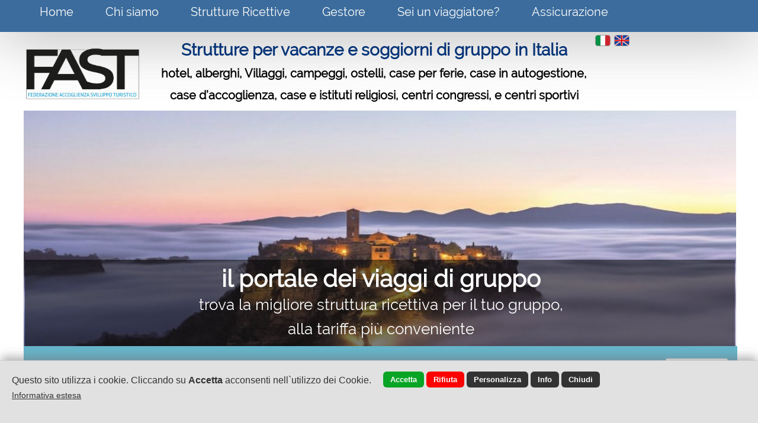

--- FILE ---
content_type: text/html; encoding=UTF8;charset=UTF-8
request_url: https://www.ospitalitapergruppi.com/index.php?l=l2&t=strutture_ricettive&idcat=6
body_size: 6972
content:
<!DOCTYPE html>
<html lang="it">
<head>
<title></title>
<meta name="description" content="">
<meta charset="UTF-8">
<meta property="og:image" content="https://www.ospitalitapergruppi.com/images/share_img.jpg?r=6248955"/>
<link rel="image_src" href="https://www.ospitalitapergruppi.com/images/share_img.jpg?r=6248955" />
<meta property="og:url" content="https://www.ospitalitapergruppi.com:443/index.php?l=l2&t=strutture_ricettive&idcat=6"/>
<meta property="og:title" content=""/>
<meta property="og:description" content=""/>
<meta property="og:type" content="website"/>
<link rel="alternate" href="https://www.ospitalitapergruppi.com/index.php?l=l2&t=strutture_ricettive&idcat=6" hreflang="it" /><link rel="alternate" href="https://www.ospitalitapergruppi.com/index.php?l=l2&t=strutture_ricettive&idcat=6" hreflang="en" /><link rel="alternate" media="only screen and (max-width: 840px)" href="/mobile/" >
<link href="/style.css?d_str=20211021" REL="stylesheet" TYPE="text/css">
<link href="/booking/booking.css?d_str=20211004" REL="stylesheet" TYPE="text/css"><link href="/css/contents/contents1_1.css?r=1625158" REL="stylesheet" TYPE="text/css">
<script type="text/javascript" src="https://www.ospitalitapergruppi.com/js/jquery.editor.js"></script>
<meta name="google-site-verification" content="t52DcumwJ5qVJP22Gn9bQcD4dQX0i493j_3sJrvGrhc" /></head>
<body id="bodyid"  class="body_c"  style="background-image:url('/bg/130.jpg'); background-repeat:repeat; background-attachment:fixed; background-position:top"  >
					<div id="divsfondo" class="sfondono100"></div><div id="header">
<div class="center_1200">
	</div>
</div>
<div class="page"  style="height:1683px; "  id="page1438" >
<div class="end" id="end_11335"></div><div id="content_id_11370" idsection="0"  class="   "   logged="0" idliv="0">		<div style=" padding-right:5px;  float:right;">
			<div id="google_translate_element"></div><script>
			function googleTranslateElementInit() {
			  new google.translate.TranslateElement({
								pageLanguage: 'it',
				includedLanguages: 'sq,bg,bs,cs,nl,en,fr,de,hu,hr,it,ro,ru,sl,es,el,ja,pt-PT,sh,sv,mo,fi,zh-CN',
								layout: google.translate.TranslateElement.InlineLayout.SIMPLE
			  }, 'google_translate_element');
			}
			</script><script src="//translate.google.com/translate_a/element.js?cb=googleTranslateElementInit"></script>
		</div>
<a href="/index.php?l=l1&amp;t=strutture_ricettive&amp;idcat=6"><img src="/flag/it.jpg"  class="lang_ico_11370" alt="it">
		</a><a href="/index.php?l=l2&amp;t=strutture_ricettive&amp;idcat=6"><img src="/flag/en.jpg" class="lang_ico_11370" alt="en">
			</a><select class="lang_select_11370" id="lang_select" onchange="$().select_lang('11370','','','https://www.ospitalitapergruppi.com');"><option value="l1" selected>it</option><option value="l2" >en</option></select><div class="end" id="end_11370"></div></div><div class="end" id="end_404443"></div><div id="content_id_404456" idsection="0"  class="   "   logged="0" idliv="0"><div id="square_404456" class="square_404456 ">&nbsp;</div><script>
	$(document).ready(function()
	{
		var content_id=$('#content_id_404456');
		content_id.css('left','0');
		content_id.css('margin-left','0px');
		content_id.css('width','100%');
		$('#square_404456').css('width','100%');
	});
	</script><div class="end" id="end_404456"></div></div><div id="content_id_404457" idsection="0"  class="   "   logged="0" idliv="0"><div id="container_ext_404457"><div class="arrowbox_404457" style="display:none;">
<a href="#" id="prev_404457"><img id="arrowsx_404457" src="/slideshow/arrowsx1.png"></a>
<a href="#" id="next_404457"><img id="arrowdx_404457" src="/slideshow/arrowdx1.png"></a>
</div>
	
<div id="slideshow_404457" class="slideshow_center"  style="text-align:center;  "  centered="0">
	
		<div id="slideshow_item_404457_331" class="slideshow_item_404457" style="text-align:center">
							<img id="slideshow_img_404457_331" src="/slideshow/img/331.jpg" class="slideshow_img_404457"   >
						<div class="slideshow_box_404457" id="slideshow_box_id331" style="display:none">
				<div id="data_404457" class="slideshow_data_404457">
									</div>
			</div>
		</div>
			<div id="slideshow_item_404457_332" class="slideshow_item_404457" style="text-align:center">
							<img id="slideshow_img_404457_332" src="/slideshow/img/332.jpg" class="slideshow_img_404457"   >
						<div class="slideshow_box_404457" id="slideshow_box_id332" style="display:none">
				<div id="data_404457" class="slideshow_data_404457">
									</div>
			</div>
		</div>
			<div id="slideshow_item_404457_333" class="slideshow_item_404457" style="text-align:center">
							<img id="slideshow_img_404457_333" src="/slideshow/img/333.jpg" class="slideshow_img_404457"   >
						<div class="slideshow_box_404457" id="slideshow_box_id333" style="display:none">
				<div id="data_404457" class="slideshow_data_404457">
									</div>
			</div>
		</div>
			<div id="slideshow_item_404457_335" class="slideshow_item_404457" style="text-align:center">
							<img id="slideshow_img_404457_335" src="/slideshow/img/335.jpg" class="slideshow_img_404457"   >
						<div class="slideshow_box_404457" id="slideshow_box_id335" style="display:none">
				<div id="data_404457" class="slideshow_data_404457">
									</div>
			</div>
		</div>
			<div id="slideshow_item_404457_336" class="slideshow_item_404457" style="text-align:center">
							<img id="slideshow_img_404457_336" src="/slideshow/img/336.jpg" class="slideshow_img_404457"   >
						<div class="slideshow_box_404457" id="slideshow_box_id336" style="display:none">
				<div id="data_404457" class="slideshow_data_404457">
									</div>
			</div>
		</div>
	</div>
<script>
$(document).ready(function ()
{
	$().editor_slideshow('404457','','fade','1000','4000');
});
</script>
</div><div class="end" id="end_404457"></div></div><div id="content_id_404458" idsection="0"  class="   "   logged="0" idliv="0"><div id="square_404458" class="square_404458 ">&nbsp;</div><div class="end" id="end_404458"></div></div><div id="content_id_404460" idsection="0"  class="   "   logged="0" idliv="0"><form name="form_404460" id="form_404460" method="get" action="/index.php"  > <div style="float:left; padding:4px">
				<span style="font-size:15px;"><b></b></span>
			</div><div style="clear:both; font-size:1px; height:4px; line-height:1px"></div><div class="textform_404460">Regione</div><div class="boxform_404460"><input type="hidden" value="1" id="order_idr_404460"><select name="idr" id="idr_404460" class="inputtext_404460" onchange="$().updateField('s','404460','reg','','1','1')"><option value="">-&nbsp;Regione&nbsp;-</option><option value="n1" style="font-weight: bold">ITALIA</option><option value="18">&nbsp;&nbsp;&nbsp;&nbsp;CALABRIA</option><option value="19">&nbsp;&nbsp;&nbsp;&nbsp;SICILIA</option><option value="20">&nbsp;&nbsp;&nbsp;&nbsp;CAMPANIA</option><option value="21">&nbsp;&nbsp;&nbsp;&nbsp;LAZIO</option><option value="22">&nbsp;&nbsp;&nbsp;&nbsp;ABRUZZO</option><option value="23">&nbsp;&nbsp;&nbsp;&nbsp;BASILICATA</option><option value="24">&nbsp;&nbsp;&nbsp;&nbsp;EMILIA-ROMAGNA</option><option value="25">&nbsp;&nbsp;&nbsp;&nbsp;FRIULI-VENEZIA GIULIA</option><option value="26">&nbsp;&nbsp;&nbsp;&nbsp;LIGURIA</option><option value="27">&nbsp;&nbsp;&nbsp;&nbsp;LOMBARDIA</option><option value="28">&nbsp;&nbsp;&nbsp;&nbsp;MARCHE</option><option value="29">&nbsp;&nbsp;&nbsp;&nbsp;MOLISE</option><option value="30">&nbsp;&nbsp;&nbsp;&nbsp;PIEMONTE</option><option value="31">&nbsp;&nbsp;&nbsp;&nbsp;PUGLIA</option><option value="32">&nbsp;&nbsp;&nbsp;&nbsp;SARDEGNA</option><option value="33">&nbsp;&nbsp;&nbsp;&nbsp;TOSCANA</option><option value="34">&nbsp;&nbsp;&nbsp;&nbsp;TRENTINO-ALTO ADIGE</option><option value="35">&nbsp;&nbsp;&nbsp;&nbsp;UMBRIA</option><option value="36">&nbsp;&nbsp;&nbsp;&nbsp;VALLE D'AOSTA</option><option value="37">&nbsp;&nbsp;&nbsp;&nbsp;VENETO</option></select></div><div class="col_404460" id="col_404460-1"></div><div class="textform_404460">Tipologia di strutture</div><div class="boxform_404460"><input type="hidden" value="2" id="order_idcat2_404460"><select name="idcat2" id="idcat2_404460" class="inputtext_404460" onchange="$().updateField('s','404460','cat2','','1','2')"><option value="">-&nbsp;Tipologia di strutture&nbsp;-</option><option value="606">Agriturismi</option><option value="603">Eventi e Meeting</option><option value="591">Hotel</option><option value="592">Ostelli</option><option value="590">Campeggi</option><option value="596">Case per ferie</option><option value="595">Case in autogestione</option><option value="594">Appartamenti</option></select></div><div class="col_404460" id="col_404460-2"></div><div class="textform_404460">Quantità gruppo</div><div class="boxform_404460"><input type="hidden" value="3" id="order_field404460_813"><select name="field1" id="field404460_813" class="inputtext_404460" onchange="$().updateField('s','404460','field','813','1','3')"><option value="">-&nbsp;Quantità gruppo&nbsp;-</option><option value="Gruppo > 20 persone">Gruppo > 20 persone</option><option value="Gruppo < 20 persone">Gruppo < 20 persone</option></select></div><div class="col_404460" id="col_404460-3"></div><div style="clear:both; font-size:1px; height:2px; line-height:1px"></div><input type="hidden" name="t" id="tipodb_404460" value="strutture_ricettive"><input type="hidden" name="search" value="1"><input type="hidden" name="invio_frm21868" value="1">			<input type="submit" class="puls_404460" id="puls1_404460" value="       Cerca       " >
		<script>
				$(document).ready(function() 
				{
					$('#form_404460').keypress(function(event) 
					{
					  if (event.which == 13) 
					  {
						event.preventDefault();
						$().search_target('0','404460','','struttura','s','','','');
					  }
					})
				});
				</script>			<input type="button" class="puls_404460" id="puls2_404460" value="       Cerca       " onclick="$().search_target('0','404460','','struttura','s','','','');"  style="display:none" >
		<input type="hidden" value="" id="input_selected404460"><input type="hidden" value="" id="id_selected404460"></form><div class="end" id="end_404460"></div></div><div id="content_id_404465" idsection="0"  class="   "   logged="0" idliv="0"><div id="text_content_404465" class="text_content "><div id="text_404465" class="text_field" centered="0"><div id="text_int_404465"><div id="textl1_404465"   ><h2 style="text-align: center;" data-mce-style="text-align: center;"><span style="font-family: Raleway; font-size: 28px; color: rgb(0, 53, 128); font-weight: bold;" data-mce-style="font-family: Raleway; font-size: 28px; color: #003580; font-weight: bold;">Strutture per vacanze e soggiorni di gruppo in Italia</span><br><span style="font-family: Raleway; font-size: 20px; font-weight: bold; color: rgb(0, 0, 0);" data-mce-style="font-family: Raleway; font-size: 20px; font-weight: bold; color: #000000;">hotel, alberghi, Villaggi, campeggi, ostelli, case per ferie, case in autogestione, case d’accoglienza, case e istituti religiosi, centri congressi, e centri sportivi</span><br></h2></div></div></div></div>
<div class="end" id="end_404465"></div></div><div class="end" id="end_17905"></div><div id="content_id_404466" idsection="0"  class="   "   logged="0" idliv="0"><div id="text_content_404466" class="text_content "><div id="text_404466" class="text_field" centered="0"><div id="text_int_404466"><div id="textl1_404466"   ><h1><h1 style="text-align: center;" data-mce-style="text-align: center;"><span style="font-family: Raleway; font-size: 40px; color: rgb(255, 255, 255); font-weight: bold;" data-mce-style="font-family: Raleway; font-size: 40px; color: #ffffff; font-weight: bold;">il portale dei viaggi di gruppo</span></h1><h2 style="text-align: center;" data-mce-style="text-align: center;"><font color="#ffffff" face="Raleway"><span style="font-size: 26px;">trova la migliore struttura ricettiva per il tuo gruppo, <br>alla tariffa più conveniente</span></font></h2></h1></div></div></div></div>
<div class="end" id="end_404466"></div></div><div id="content_id_404467" idsection="0"  class="   "   logged="0" idliv="0"><div id="square_404467" class="square_404467 ">&nbsp;</div><div class="end" id="end_404467"></div></div><div id="content_id_404470" idsection="0"  class="   "   logged="0" idliv="0"><div id="container_ext_404470"><img id="img_404470" src="/img/404470.jpg?d_str=20200820112027"       >
</div><div class="end" id="end_404470"></div></div><div id="content_id_11368" idsection="0"  class="   "   logged="0" idliv="0"><div id="cart_11368" ><a href="#offeset_a" id="offeset_a"></a>
<div style="float:right" id="boxlogin3"><div style="width:8px;float:right">&nbsp;</div></div>
		<div id="boxlogin1" class="textcart_11368" style="float:right">
			
			<div id="icon1_cart_11368"  style="display:none"  >
				<img id="icon1_img_11368" src="">
			</div>
			
			<a href="#js" id="access_11368"  onclick="$().open_login('11368','','','0')">
							</a>
							&nbsp;&nbsp;<span class="lineacart_11368"></span>&nbsp;&nbsp;
				
				<div id="icon2_cart_11368"  style="display:none"  >
					<img id="icon2_img_11368" src="">
				</div>
				<a href="/index.php?prs=1&t=ecommerce"  id="registration_11368">			</a>
				   </div>
</div><div class="end" id="end_11368"></div></div><div id="content_id_404446" idsection="0"  class="   "   logged="0" idliv="0"><div id="menuor_404446">
<div id="menuorint_404446" >
<div class="pulsmenu_404446" id="pulsmenuor1434"><div class="menu_ico_404446"  style="display:none"  ><img src="https://www.webdemo.cloud/png/set3b/205.png" class="ico_menu"></div><div style="clear:both; font-size:1px; height:6px; line-height:1px"></div><a href="https://www.ospitalitapergruppi.com/Soggiorni-e-offerte-per-gruppi-hotel,-ostelli,-case-per-ferie,-autogestione,-case-daccoglienza.html" title="Home" id="mlink_1434"  >Home</a></div><div class="lineavert_404446">&nbsp;</div><div class="pulsmenu_404446" id="pulsmenuor1435"><div class="menu_ico_404446"  style="display:none"  ><img src="https://www.webdemo.cloud/png/set3b/244.png" class="ico_menu"></div><div style="clear:both; font-size:1px; height:6px; line-height:1px"></div><a href="https://www.ospitalitapergruppi.com/chi-siamo.html" title="Chi siamo" id="mlink_1435"  >Chi siamo</a><div id="sub_pageor404446_1435" class="submenuor_404446"  ><div class="submenuorint_404446" ><a href="/it/contatti.html" title="Contatti" id="mlink_1443"><div class="submenuor_puls_404446" style="border-top:0px"><div class="submenuor_pulsint_404446">Contatti</div>
							</div>
						</a></div></div></div><div class="lineavert_404446">&nbsp;</div><div class="pulsmenu_404446" id="pulsmenuor1438"><div class="menu_ico_404446"  style="display:none"  ><img src="https://www.webdemo.cloud/png/set3b/469.png" class="ico_menu"></div><div style="clear:both; font-size:1px; height:6px; line-height:1px"></div><a href="https://www.ospitalitapergruppi.com/strutture-ricettive-per-gruppi.html" title="Strutture Ricettive" id="mlink_1438"  >Strutture Ricettive</a><div id="sub_pageor404446_1438" class="submenuor_404446"  ><div class="submenuorint_404446" ><a href="/visite-guidate-a-roma.html" title="Visite guidate e Itinerari a Roma" id="mlink_2459"><div class="submenuor_puls_404446" style="border-top:0px"><div class="submenuor_pulsint_404446">Visite guidate e Itinerari a Roma</div>
							</div>
						</a><a href="/it/strutture_ricettive/cat/607/città-d-arte.html" title=""><div class="submenuor_puls_404446"  onmouseover="$().editor_subcatmenu('strutture','607','1438','404446')"    ><div class="submenuor_pulsint_404446">Città d'arte</div>
								</div>
							</a><a href="/vacanze-a-roma.html" title=""><div class="submenuor_puls_404446"  onmouseover="$().editor_subcatmenu('strutture','597','1438','404446')"    ><div class="submenuor_pulsint_404446">Roma</div>
								</div>
							</a><div id="sub_cat_strutture597" class="submenuor_404446"><a href="/it/strutture_ricettive/subcat/1/dintorni-di-roma.html" title=""><div class="submenuor_puls_404446"   onmouseover="$().editor_sub2catmenu('strutture','1','1438','404446')"     ><div class="submenuor_pulsint_404446">Dintorni di Roma</div>
												</div>
											</a><input type="hidden" id="sub_cat_strutture597val" value="1"></div><a href="/vacanze-mare.html" title=""><div class="submenuor_puls_404446"  onmouseover="$().editor_subcatmenu('strutture','598','1438','404446')"    ><div class="submenuor_pulsint_404446">Mare</div>
								</div>
							</a><div id="sub_cat_strutture598" class="submenuor_404446"><a href="/it/strutture_ricettive/subcat/6/meeting.html" title=""><div class="submenuor_puls_404446"   onmouseover="$().editor_sub2catmenu('strutture','6','1438','404446')"     ><div class="submenuor_pulsint_404446">Meeting</div>
												</div>
											</a><input type="hidden" id="sub_cat_strutture598val" value="1"></div><a href="/vacanze-montagna.html" title=""><div class="submenuor_puls_404446"  onmouseover="$().editor_subcatmenu('strutture','599','1438','404446')"    ><div class="submenuor_pulsint_404446">Montagna</div>
								</div>
							</a><a href="/vacanze-in-natura.html" title=""><div class="submenuor_puls_404446"  onmouseover="$().editor_subcatmenu('strutture','600','1438','404446')"    ><div class="submenuor_pulsint_404446">Natura</div>
								</div>
							</a><div id="sub_cat_strutture600" class="submenuor_404446"><a href="/it/strutture_ricettive/subcat/4/meeting.html" title=""><div class="submenuor_puls_404446"   onmouseover="$().editor_sub2catmenu('strutture','4','1438','404446')"     ><div class="submenuor_pulsint_404446">Meeting</div>
												</div>
											</a><input type="hidden" id="sub_cat_strutture600val" value="1"></div><a href="/it/strutture_ricettive/cat2/606/agriturismi.html" title=""><div class="submenuor_puls_404446"  onmouseover="$().editor_subcatmenu('strutture','606','1438','404446')"    ><div class="submenuor_pulsint_404446">Agriturismi</div>
								</div>
							</a><a href="/location-eventi-e-meeting.html" title=""><div class="submenuor_puls_404446"  onmouseover="$().editor_subcatmenu('strutture','603','1438','404446')"    ><div class="submenuor_pulsint_404446">Eventi e Meeting</div>
								</div>
							</a><a href="/hotel-per-gruppi.html" title=""><div class="submenuor_puls_404446"  onmouseover="$().editor_subcatmenu('strutture','591','1438','404446')"    ><div class="submenuor_pulsint_404446">Hotel</div>
								</div>
							</a><div id="sub_cat_strutture591" class="submenuor_404446"><a href="/it/strutture_ricettive/subcat2/5/eventi-e-meeting.html" title=""><div class="submenuor_puls_404446"   onmouseover="$().editor_sub2catmenu('strutture','5','1438','404446')"     ><div class="submenuor_pulsint_404446">Eventi e meeting</div>
												</div>
											</a><input type="hidden" id="sub_cat_strutture591val" value="1"></div><a href="/ostelli.html" title=""><div class="submenuor_puls_404446"  onmouseover="$().editor_subcatmenu('strutture','592','1438','404446')"    ><div class="submenuor_pulsint_404446">Ostelli</div>
								</div>
							</a><a href="/campeggi.html" title=""><div class="submenuor_puls_404446"  onmouseover="$().editor_subcatmenu('strutture','590','1438','404446')"    ><div class="submenuor_pulsint_404446">Campeggi</div>
								</div>
							</a><a href="/case-per-ferie.html" title=""><div class="submenuor_puls_404446"  onmouseover="$().editor_subcatmenu('strutture','596','1438','404446')"    ><div class="submenuor_pulsint_404446">Case per ferie</div>
								</div>
							</a><div id="sub_cat_strutture596" class="submenuor_404446"><a href="/it/strutture_ricettive/subcat2/2/eventi-e-meeting.html" title=""><div class="submenuor_puls_404446"   onmouseover="$().editor_sub2catmenu('strutture','2','1438','404446')"     ><div class="submenuor_pulsint_404446">Eventi e meeting</div>
												</div>
											</a><a href="/it/strutture_ricettive/subcat2/3/case-in-autogestione.html" title=""><div class="submenuor_puls_404446"   onmouseover="$().editor_sub2catmenu('strutture','3','1438','404446')"     ><div class="submenuor_pulsint_404446">Case in autogestione</div>
												</div>
											</a><input type="hidden" id="sub_cat_strutture596val" value="2"></div><a href="/case-in-autogestione.html" title=""><div class="submenuor_puls_404446"  onmouseover="$().editor_subcatmenu('strutture','595','1438','404446')"    ><div class="submenuor_pulsint_404446">Case in autogestione</div>
								</div>
							</a><a href="/appartamenti.html" title=""><div class="submenuor_puls_404446"  onmouseover="$().editor_subcatmenu('strutture','594','1438','404446')"    ><div class="submenuor_pulsint_404446">Appartamenti</div>
								</div>
							</a><a href="/it/strutture_ricettive/cat3/605/case-in-autogestione.html" title=""><div class="submenuor_puls_404446"  onmouseover="$().editor_subcatmenu('strutture','605','1438','404446')"    ><div class="submenuor_pulsint_404446">Case in autogestione</div>
								</div>
							</a><a href="/it/strutture_ricettive/cat3/604/dintorni-di-roma.html" title=""><div class="submenuor_puls_404446"  onmouseover="$().editor_subcatmenu('strutture','604','1438','404446')"    ><div class="submenuor_pulsint_404446">Dintorni di Roma</div>
								</div>
							</a></div></div></div><div class="lineavert_404446">&nbsp;</div><div class="pulsmenu_404446" id="pulsmenuor2456"><div class="menu_ico_404446"  style="display:none"  ></div><div style="clear:both; font-size:1px; height:6px; line-height:1px"></div><a href="https://www.ospitalitapergruppi.com/gestore-struttura-ricettiva.html" title="Gestore" id="mlink_2456"  >Gestore</a></div><div class="lineavert_404446">&nbsp;</div><div class="pulsmenu_404446" id="pulsmenuor2457"><div class="menu_ico_404446"  style="display:none"  ></div><div style="clear:both; font-size:1px; height:6px; line-height:1px"></div><a href="https://www.ospitalitapergruppi.com/organizzazione-viaggio-gruppo.html" title="Sei un viaggiatore?" id="mlink_2457"  >Sei un viaggiatore?</a></div><div class="lineavert_404446">&nbsp;</div><div class="pulsmenu_404446" id="pulsmenuor2473"><div class="menu_ico_404446"  style="display:none"  ></div><div style="clear:both; font-size:1px; height:6px; line-height:1px"></div><a href="https://www.ospitalitapergruppi.com/it/pag/2473/assicurazione.html" title="Assicurazione" id="mlink_2473"  >Assicurazione</a></div><div style="clear:both; font-size:1px; height:0px; line-height:1px"></div></div>
<script>
$(document).ready(function()
{
	 $('[id^="pulsmenuor"]').mouseenter(function() 
	 {
		var idvar = $(this).attr('id').replace('pulsmenuor','');
		var idvar2 = $(this).attr('class').replace('pulsmenu_','');
		slideor('sub_pageor'+idvar2+'_'+idvar);
	 });
	 $('[id^="pulsmenuor"]').mouseleave(function() 
	 {
		var idvar = $(this).attr('id').replace('pulsmenuor','');
		var idvar2 = $(this).attr('class').replace('pulsmenu_','');
		slideor2('sub_pageor'+idvar2+'_'+idvar);
	 });
});
</script>
</div><div class="end" id="end_404446"></div></div><div id="content_id_11356" idsection="0"  class="   "   logged="0" idliv="0"><div style="clear:both; font-size:1px; height:1px; line-height:1px"></div><div style="clear:both; font-size:1px; height:30px; line-height:1px"></div><div style="padding:14px;font-size:15px">Nessun risultato</div><div style="clear:both; font-size:1px; height:50px; line-height:1px"></div><div class="end" id="end_11356"></div></div><div class="end" id="end_11359"></div><input type="hidden" id="z_top" value="200"><div class="sx_nocol">&nbsp;</div></div><input type="hidden" id="exclude_contents_11335" value=""><div id="footer_top"></div>
<div id="footer"  style="display:none;"  w100="1"  >
<div style="clear:both; font-size:1px; height:10px; line-height:1px"></div>	<div class="footer_centered">
		<div class="footer_img1"><div id="container_ext_65820"><img id="img_65820" src="/img/65820.png?d_str=20181211132153"       >
</div></div><div class="footer_img2"><div id="container_ext_65821"><img id="img_65821" src="/img/65821.jpg?d_str=00000000000000"       >
</div></div><div class="footer_img3"><div id="container_ext_65822"><img id="img_65822" src="/img/65822.jpg?d_str=00000000000000"       >
</div></div><div class="footer_img4"><div id="container_ext_65823"><img id="img_65823" src="/img/65823.jpg?d_str=00000000000000"       >
</div></div><div class="footer_0" id="footer_0"><div id="text_content_11336" class="text_content "><div id="text_11336" class="text_field" centered=""><div id="text_int_11336"><div id="textl1_11336"   ><p style="text-align: justify;" data-mce-style="text-align: justify;"><br></p><p style="color: #undefined;" data-mce-style="color: #undefined;"><span style="color: rgb(255, 255, 255); font-family: Raleway; font-size: 14px;" data-mce-style="color: #ffffff; font-family: Raleway; font-size: 14px;"><b>FAST srl Agenzia di viaggi on line</b></span></p><p><span style="color: rgb(255, 255, 255); font-family: Raleway; font-size: 14px;" data-mce-style="color: #ffffff; font-family: Raleway; font-size: 14px;">CF e P.Iva<span style="font-family: arial, helvetica, sans-serif;" data-mce-style="font-family: arial, helvetica, sans-serif;"> 02628080695</span></span></p><p><span style="font-family: Raleway; font-size: 14px;" data-mce-style="font-family: Raleway; font-size: 14px;"><span style="color: rgb(255, 255, 255);" data-mce-style="color: #ffffff;">sede legale:&nbsp;</span><span style="color: rgb(255, 255, 255);" data-mce-style="color: #ffffff;">Via Carlo Amoretti 242<br>Roma 00157</span></span></p><p><span style="color: rgb(255, 255, 255); font-family: Raleway; font-size: 14px;" data-mce-style="color: #ffffff; font-family: Raleway; font-size: 14px;">Regione Lazio</span></p><p><span style="color: rgb(255, 255, 255); font-family: Raleway; font-size: 14px;" data-mce-style="color: #ffffff; font-family: Raleway; font-size: 14px;">pec: fast.turismo@legalmail.it</span></p><p><span style="color: #ffffff; font-family: arial, helvetica, sans-serif;" data-mce-style="color: #ffffff; font-family: arial, helvetica, sans-serif;"></span><br></p><p style="color: #undefined;" data-mce-style="color: #undefined;"><br></p></div></div></div></div>
</div><div class="footer_1"><div id="text_content_11337" class="text_content "><div id="text_11337" class="text_field" centered=""><div id="text_int_11337"><div id="textl1_11337"   ><p style="text-align: left;" data-mce-style="text-align: left;"><span style="color: rgb(255, 255, 255);" data-mce-style="color: #ffffff;"><a href="https://www.ospitalitapergruppi.com/" style="color: rgb(255, 255, 255);" data-mce-href="https://www.ospitalitapergruppi.com/" data-mce-style="color: #ffffff;"></a><span style="font-size: 16px; font-family: Raleway;" data-mce-style="font-size: 16px; font-family: Raleway;">Telefono <span style="font-family: arial, helvetica, sans-serif;" data-mce-style="font-family: arial, helvetica, sans-serif;">3202858718</span></span></span></p><p style="text-align: left;" data-mce-style="text-align: left;"><span style="color: rgb(255, 255, 255); font-size: 16px; font-family: Raleway;" data-mce-style="color: #ffffff; font-size: 16px; font-family: Raleway;">email: gruppifast@gmail.com</span></p></div></div></div></div>
</div><div class="footer_2"><div id="text_content_11338" class="text_content "><div id="text_11338" class="text_field" centered=""><div id="text_int_11338"><div id="textl1_11338"   ><p><span style="color: rgb(255, 255, 255); font-family: Raleway; font-size: 16px;" data-mce-style="color: #ffffff; font-family: Raleway; font-size: 16px;"><a href="https://www.ospitalitapergruppi.com/" style="color: rgb(255, 255, 255);" data-mce-href="https://www.ospitalitapergruppi.com/" data-mce-style="color: #ffffff;">Home</a></span><br><span style="color: rgb(255, 255, 255); font-family: Raleway; font-size: 16px;" data-mce-style="color: #ffffff; font-family: Raleway; font-size: 16px;"><a href="https://www.ospitalitapergruppi.com/gestore-struttura-ricettiva.html" style="color: rgb(255, 255, 255);" data-mce-href="https://www.ospitalitapergruppi.com/gestore-struttura-ricettiva.html" data-mce-style="color: #ffffff;">Sei un gestore ?</a></span><br><span style="color: rgb(255, 255, 255); font-family: Raleway; font-size: 16px;" data-mce-style="color: #ffffff; font-family: Raleway; font-size: 16px;"><a href="https://www.ospitalitapergruppi.com/organizzazione-viaggio-gruppo.html" style="color: rgb(255, 255, 255);" data-mce-href="https://www.ospitalitapergruppi.com/organizzazione-viaggio-gruppo.html" data-mce-style="color: #ffffff;">Sei un viaggiatore ?</a></span><br><span style="color: rgb(255, 255, 255); font-family: Raleway; font-size: 16px;" data-mce-style="color: #ffffff; font-family: Raleway; font-size: 16px;"><a href="https://www.ospitalitapergruppi.com/strutture-ricettive-per-gruppi.html" style="color: rgb(255, 255, 255);" data-mce-href="https://www.ospitalitapergruppi.com/strutture-ricettive-per-gruppi.html" data-mce-style="color: #ffffff;">Strutture Ricettive</a></span><br><span style="color: rgb(255, 255, 255); font-family: Raleway; font-size: 16px;" data-mce-style="color: #ffffff; font-family: Raleway; font-size: 16px;"><a href="https://www.ospitalitapergruppi.com/chi-siamo.html" style="color: rgb(255, 255, 255);" data-mce-href="https://www.ospitalitapergruppi.com/chi-siamo.html" data-mce-style="color: #ffffff;">Chi siamo</a></span><br><span style="font-family: Raleway; font-size: 16px;" data-mce-style="font-family: Raleway; font-size: 16px;"><a href="/demo-proietti.it//index.php?t=news" data-mce-href="/demo-proietti.it//index.php?t=news"></a></span><br><span style="color: rgb(255, 255, 255); font-family: Raleway; font-size: 16px;" data-mce-style="color: #ffffff; font-family: Raleway; font-size: 16px;"><a href="https://www.ospitalitapergruppi.com/termini-e-condizioni-di-servizio.html" style="color: rgb(255, 255, 255);" data-mce-href="https://www.ospitalitapergruppi.com/termini-e-condizioni-di-servizio.html" data-mce-style="color: #ffffff;">Termini e condizioni</a></span><br><span style="color: rgb(255, 255, 255); font-family: Raleway; font-size: 16px;" data-mce-style="color: #ffffff; font-family: Raleway; font-size: 16px;"><a href="https://www.ospitalitapergruppi.com/index.php?t=privacy" style="color: rgb(255, 255, 255);" data-mce-href="https://www.ospitalitapergruppi.com/index.php?t=privacy" data-mce-style="color: #ffffff;">Privacy</a></span><br></p></div></div></div></div>
</div><div class="footer_menu1"><div class="menut_404649"><div class="menut_int_404649"></div></div><div class="menut_spaz_404649">&nbsp;</div><div style="clear:both; font-size:1px; height:1px; line-height:1px"></div><div class="menusx_404649" id="sxcat_2"><div class="menusx_int_404649"><a href="https://www.ospitalitapergruppi.com" >Home</a>
					</div><div style="clear:both; font-size:1px; height:2px; line-height:1px"></div></div><div class="menusx_spaz_404649">&nbsp;</div><div class="menusx_404649" id="sxcat_4"><div class="menusx_int_404649"><a href="/chi-siamo.html" title="Chi siamo">Chi siamo</a>
					</div><div class="sub_menusx404649" id="sub_menusx404649_1435"  style="display:none;"  ><a href="/it/contatti/1443/contatti.html" title="Contatti">Contatti</a><div style="clear:both; font-size:1px; height:2px; line-height:1px"></div></div><div style="clear:both; font-size:1px; height:2px; line-height:1px"></div></div><div class="menusx_spaz_404649">&nbsp;</div><div class="menusx_404649" id="sxcat_6"><div class="menusx_int_404649"><a href="/strutture-ricettive-per-gruppi.html" title="Strutture Ricettive">Strutture Ricettive</a>
					</div><div class="sub_menusx404649" id="sub_menusx404649_1438"  style="display:none;"  ><a href="/visite-guidate-a-roma.html" title="Visite guidate e Itinerari a Roma">Visite guidate e Itinerari a Roma</a><div style="clear:both; font-size:1px; height:2px; line-height:1px"></div></div><div style="clear:both; font-size:1px; height:2px; line-height:1px"></div></div><div class="menusx_spaz_404649">&nbsp;</div><div class="menusx_404649" id="sxcat_8"><div class="menusx_int_404649"><a href="/gestore-struttura-ricettiva.html" title="Gestore">Gestore</a>
					</div><div style="clear:both; font-size:1px; height:2px; line-height:1px"></div></div><div class="menusx_spaz_404649">&nbsp;</div><div class="menusx_404649" id="sxcat_10"><div class="menusx_int_404649"><a href="/organizzazione-viaggio-gruppo.html" title="Sei un viaggiatore?">Sei un viaggiatore?</a>
					</div><div style="clear:both; font-size:1px; height:2px; line-height:1px"></div></div><div class="menusx_spaz_404649">&nbsp;</div><div class="menusx_404649" id="sxcat_12"><div class="menusx_int_404649"><a href="/it/pag/2473/assicurazione.html" title="Assicurazione">Assicurazione</a>
					</div><div style="clear:both; font-size:1px; height:2px; line-height:1px"></div></div><div class="menusx_spaz_404649">&nbsp;</div><div style="clear:both; font-size:1px; height:1px; line-height:1px"></div></div><div class="footer_menu2"><div class="menut_404650"><div class="menut_int_404650"></div></div><div class="menut_spaz_404650">&nbsp;</div><div style="clear:both; font-size:1px; height:1px; line-height:1px"></div><div class="menusx_404650" id="sxcat_2"><div class="menusx_int_404650"><a href="https://www.ospitalitapergruppi.com" >Home</a>
					</div><div style="clear:both; font-size:1px; height:2px; line-height:1px"></div></div><div class="menusx_spaz_404650">&nbsp;</div><div class="menusx_404650" id="sxcat_4"><div class="menusx_int_404650"><a href="/chi-siamo.html" title="Chi siamo">Chi siamo</a>
					</div><div class="sub_menusx404650" id="sub_menusx404650_1435"  style="display:none;"  ><a href="/it/contatti/1443/contatti.html" title="Contatti">Contatti</a><div style="clear:both; font-size:1px; height:2px; line-height:1px"></div></div><div style="clear:both; font-size:1px; height:2px; line-height:1px"></div></div><div class="menusx_spaz_404650">&nbsp;</div><div class="menusx_404650" id="sxcat_6"><div class="menusx_int_404650"><a href="/strutture-ricettive-per-gruppi.html" title="Strutture Ricettive">Strutture Ricettive</a>
					</div><div class="sub_menusx404650" id="sub_menusx404650_1438"  style="display:none;"  ><a href="/visite-guidate-a-roma.html" title="Visite guidate e Itinerari a Roma">Visite guidate e Itinerari a Roma</a><div style="clear:both; font-size:1px; height:2px; line-height:1px"></div></div><div style="clear:both; font-size:1px; height:2px; line-height:1px"></div></div><div class="menusx_spaz_404650">&nbsp;</div><div class="menusx_404650" id="sxcat_8"><div class="menusx_int_404650"><a href="/gestore-struttura-ricettiva.html" title="Gestore">Gestore</a>
					</div><div style="clear:both; font-size:1px; height:2px; line-height:1px"></div></div><div class="menusx_spaz_404650">&nbsp;</div><div class="menusx_404650" id="sxcat_10"><div class="menusx_int_404650"><a href="/organizzazione-viaggio-gruppo.html" title="Sei un viaggiatore?">Sei un viaggiatore?</a>
					</div><div style="clear:both; font-size:1px; height:2px; line-height:1px"></div></div><div class="menusx_spaz_404650">&nbsp;</div><div class="menusx_404650" id="sxcat_12"><div class="menusx_int_404650"><a href="/it/pag/2473/assicurazione.html" title="Assicurazione">Assicurazione</a>
					</div><div style="clear:both; font-size:1px; height:2px; line-height:1px"></div></div><div class="menusx_spaz_404650">&nbsp;</div><div style="clear:both; font-size:1px; height:1px; line-height:1px"></div></div><div class="footer_menu3"><div class="menut_404651"><div class="menut_int_404651"></div></div><div class="menut_spaz_404651">&nbsp;</div><div style="clear:both; font-size:1px; height:1px; line-height:1px"></div><div class="menusx_404651" id="sxcat_2"><div class="menusx_int_404651"><a href="https://www.ospitalitapergruppi.com" >Home</a>
					</div><div style="clear:both; font-size:1px; height:2px; line-height:1px"></div></div><div class="menusx_spaz_404651">&nbsp;</div><div class="menusx_404651" id="sxcat_4"><div class="menusx_int_404651"><a href="/chi-siamo.html" title="Chi siamo">Chi siamo</a>
					</div><div class="sub_menusx404651" id="sub_menusx404651_1435"  style="display:none;"  ><a href="/it/contatti/1443/contatti.html" title="Contatti">Contatti</a><div style="clear:both; font-size:1px; height:2px; line-height:1px"></div></div><div style="clear:both; font-size:1px; height:2px; line-height:1px"></div></div><div class="menusx_spaz_404651">&nbsp;</div><div class="menusx_404651" id="sxcat_6"><div class="menusx_int_404651"><a href="/strutture-ricettive-per-gruppi.html" title="Strutture Ricettive">Strutture Ricettive</a>
					</div><div class="sub_menusx404651" id="sub_menusx404651_1438"  style="display:none;"  ><a href="/visite-guidate-a-roma.html" title="Visite guidate e Itinerari a Roma">Visite guidate e Itinerari a Roma</a><div style="clear:both; font-size:1px; height:2px; line-height:1px"></div></div><div style="clear:both; font-size:1px; height:2px; line-height:1px"></div></div><div class="menusx_spaz_404651">&nbsp;</div><div class="menusx_404651" id="sxcat_8"><div class="menusx_int_404651"><a href="/gestore-struttura-ricettiva.html" title="Gestore">Gestore</a>
					</div><div style="clear:both; font-size:1px; height:2px; line-height:1px"></div></div><div class="menusx_spaz_404651">&nbsp;</div><div class="menusx_404651" id="sxcat_10"><div class="menusx_int_404651"><a href="/organizzazione-viaggio-gruppo.html" title="Sei un viaggiatore?">Sei un viaggiatore?</a>
					</div><div style="clear:both; font-size:1px; height:2px; line-height:1px"></div></div><div class="menusx_spaz_404651">&nbsp;</div><div class="menusx_404651" id="sxcat_12"><div class="menusx_int_404651"><a href="/it/pag/2473/assicurazione.html" title="Assicurazione">Assicurazione</a>
					</div><div style="clear:both; font-size:1px; height:2px; line-height:1px"></div></div><div class="menusx_spaz_404651">&nbsp;</div><div style="clear:both; font-size:1px; height:1px; line-height:1px"></div></div><div style="clear:both; font-size:1px; height:1px; line-height:1px"></div><div class="footer_social"><a href="https://www.facebook.com" target="_blank">
						<img src="/images/facebook.png" alt="Facebook FAST Federazione per l'Accoglienza e lo Sviluppo Turistico" class="footer_social_ico" id="facebook_11335" style="display:none" >
					</a><a href="https://api.whatsapp.com/send?phone=" target="_blank">
						<img src="/images/whatsapp.png" alt="Whatsapp FAST Federazione per l'Accoglienza e lo Sviluppo Turistico" class="footer_social_ico" id="whatsapp_11335" style="display:none" >
					</a><a href="https://t.me/" target="_blank">
						<img src="/images/telegram.png" alt="Telegram FAST Federazione per l'Accoglienza e lo Sviluppo Turistico" class="footer_social_ico" id="telegram_11335" style="display:none" >
					</a><div class="sharelink_slot" id="sharelink_slot"><div class="sharelink_slot3">Copia il link ed incollalo sui social network per condividere la pagina</div><div style="clear:both; font-size:1px; height:2px; line-height:1px"></div><input type="text" class="sharelink_slot1" readonly="readonly" value="https://www.ospitalitapergruppi.com/index.php?l=l2&t=strutture_ricettive&idcat=6" id="sharelink"><input type="button" class="sharelink_slot2" value=" Copia " onclick="$().sharelink_copy('')"></div><a href="#js" onclick="$().sharelink('sitoweb','https://www.ospitalitapergruppi.com/index.php?l=l2&t=strutture_ricettive&idcat=6','')">
						<img src="/images/share.png" alt="Share link FAST Federazione per l'Accoglienza e lo Sviluppo Turistico" class="footer_social_ico" id="share_11335" style="display:none" >
					</a><a href="https://www.twitter.com" target="_blank">
						<img src="/images/twitter.png" alt="Twitter FAST Federazione per l'Accoglienza e lo Sviluppo Turistico" class="footer_social_ico" id="twitter_11335" style="display:none">
					</a><a href="https://" target="_blank">
						<img src="/images/gplus.png" alt="Google Plus FAST Federazione per l'Accoglienza e lo Sviluppo Turistico" class="footer_social_ico" id="gplus_11335" style="display:none">
					</a><a href="https://www.youtube.com" target="_blank">
						<img src="/images/youtube.png" alt="Youtube FAST Federazione per l'Accoglienza e lo Sviluppo Turistico" id="youtube_11335" class="footer_social_ico" style="display:none">
					</a><a href="https://" target="_blank">
						<img src="/images/myspace.png" alt="Myspace FAST Federazione per l'Accoglienza e lo Sviluppo Turistico" id="myspace_11335" class="footer_social_ico" style="display:none">
					</a><a href="https://" target="_blank">
						<img src="/images/pinterest.png" alt="Pinterest FAST Federazione per l'Accoglienza e lo Sviluppo Turistico" id="pinterest_11335" class="footer_social_ico" style="display:none">
					</a><a href="https://" target="_blank">
						<img src="/images/in.png" alt="linkedin FAST Federazione per l'Accoglienza e lo Sviluppo Turistico" id="in_11335" class="footer_social_ico" style="display:none">
					</a><a href="https://" target="_blank">
						<img src="/images/instagram.png" alt="instagram FAST Federazione per l'Accoglienza e lo Sviluppo Turistico" id="instagram_11335" class="footer_social_ico" style="display:none">
					</a><a href="https://" target="_blank">
						<img src="/images/vine.png" alt="vine FAST Federazione per l'Accoglienza e lo Sviluppo Turistico" id="vine_11335" class="footer_social_ico" style="display:none">
					</a><a href="https://" target="_blank">
						<img src="/images/ru.png" alt="Odnoklassniki FAST Federazione per l'Accoglienza e lo Sviluppo Turistico" id="ru_11335" class="footer_social_ico" style="display:none">
					</a><a href="https://" target="_blank">
						<img src="/images/vk.png" alt="vKontakte FAST Federazione per l'Accoglienza e lo Sviluppo Turistico" id="vk_11335" class="footer_social_ico" style="display:none">
					</a><a href="skype:www.skype.com?call" target="_blank">
						<img src="/images/skype.png" alt="Skype FAST Federazione per l'Accoglienza e lo Sviluppo Turistico" id="skype_11335" class="footer_social_ico" style="display:none">
					</a></div><div class="footer_logo"></div>	</div>
	<div style="clear:both; font-size:1px; height:1px; line-height:1px"></div></div>
<div id="subfooter"  style="display:none;"  w100="1"    subfooter="" >
	<div class="footer_centered">
	<div class="footer_3"><div id="text_content_404444" class="text_content "><div id="text_404444" class="text_field" centered=""><div id="text_int_404444"><div id="textl1_404444"   >Copyright</div></div></div></div>
</div><div class="footer_4"><div id="text_content_404445" class="text_content "><div id="text_404445" class="text_field" centered=""><div id="text_int_404445"><div id="textl1_404445"   >Lorem ipsum dolor sit amet</div></div></div></div>
</div></div>
<div style="clear:both; font-size:1px; height:1px; line-height:1px"></div></div>
<div id="footer_bottom"></div>
<script type="text/javascript" src="https://www.ospitalitapergruppi.com/js/editor.min.js?d_str=20220110"></script>
<script>
$(document).ready(function ()
{
	$("area[rel^='prettyPhoto']").prettyPhoto();
	$(".gallery:first a[rel^='prettyPhoto']").prettyPhoto({animation_speed:'normal',theme:'facebook',slideshow:5000, autoplay_slideshow: false});
	$(".gallery:gt(0) a[rel^='prettyPhoto']").prettyPhoto({animation_speed:'normal',theme:'facebook',slideshow:5000, autoplay_slideshow: false});
	$().UItoTop({ easingType: 'easeOutQuart',containerID: 'toTop'});
$().w100h();$().aheight();
setTimeout(function(){$().aheight();},2000);
setTimeout(function(){$().aheight();},4000);
$().cookie_alert();
wow = new WOW({animateClass: 'animated',offset:100});wow.init();});
</script>
<input type="hidden" id="uploaddir" name="uploaddir" value=""><input type="hidden" id="urlsito" name="urlsito" value="https://www.ospitalitapergruppi.com"><input type="hidden" id="valuta" name="valuta" value="&euro;"><input type="hidden" id="logged" value="0"><input type="hidden" id="m" value=""><input type="hidden" id="layout" value="1"><input type="hidden" id="idph" value="1438"><input type="hidden" id="idpag" value=""><input type="hidden" id="tpag" value="strutture_ricettive"><input type="hidden" id="tipotag" value="strutture_ricettive"><input type="hidden" id="ids" value="pqp6j767ehre0753lpogvrkf7a"><input type="hidden" value="Inserire il campo Email" id="emailmsg"><input type="hidden" value="Inserisci nome ed email per chattare con noi" id="chatmsg"><input type="hidden" value="Inserisci la password" id="passmsg"><input type="hidden" value="Indicare il campo" id="indmsg"><input type="hidden" value="Non è stato autorizzato il trattamento dei dati personali" id="nonmsg"><input type="hidden" value="it" id="langvar_cms"><input type="hidden" id="qs" value="&search=1&idcat=6"><input type="hidden" id="ecom_bg" value="333"><input type="hidden" id="ecom_color" value="fff"><input type="hidden" id="urlsito_cookie" value="ospitalitapergruppicom">
<input type="hidden" id="redirect_link" value="https://www.ospitalitapergruppi.com/index.php?l=l2&t=strutture_ricettive&idcat=6">
</body>
</html>

--- FILE ---
content_type: text/css
request_url: https://www.ospitalitapergruppi.com/css/contents/contents1_1.css?r=1625158
body_size: 13690
content:

#content_id_11335{position:absolute;left:0px;margin-left:0px;top:0px; width:100%;height:335px;}
#footer{text-align:left;display:none;line-height:15px;border: 1px solid #cccccc;width:100%;border-right:0px;border-left:0px;height:335px;background:#2564a2;font-family:,arial;font-size:px;color:#;}#footer span{font-family:,arial;font-size:px;color:#;}#footer_top{margin-top:0px;}#footer_bottom{margin-bottom:0px;}.footer_img1{position:absolute;width:1000px;height:300px;margin-top:px;margin-left:px;display:none;}.footer_img2{position:absolute;width:1000px;height:300px;margin-top:px;margin-left:px;display:none;}.footer_img3{position:absolute;width:1000px;height:300px;margin-top:px;margin-left:px;display:none;}.footer_img4{position:absolute;width:1000px;height:300px;margin-top:px;margin-left:px;display:none;}.footer_0{position:absolute;width:266px;height:177px;margin-top:0px;margin-left:-7px;}.footer_1{position:absolute;width:296px;height:207px;margin-top:25px;margin-left:398px;display:block;}.footer_2{position:absolute;width:311px;height:237px;margin-top:25px;margin-left:804px;display:block;}.footer_dati{display:none;}.footer_social{position:absolute;margin-top:78px;margin-left:993px;display:block;}.footer_social_ico{width:38px;float:left;margin-left:6px;-moz-border-radius: 4px; -webkit-border-radius: 4px; border-radius: 4px;}.footer_logo{position:absolute;margin-top:267px;margin-left:522px;}
#subfooter{text-align:left;display:none;line-height:15px;border: 1px  #cccccc;width:100%;border-right:0px;border-left:0px;height:80px;background: -webkit-gradient(linear, left top, left bottom, from(#f1f1f1), to(#f1f1f1)); background: -webkit-linear-gradient(#f1f1f1, #f1f1f1);background: -moz-linear-gradient(top, #f1f1f1, #f1f1f1); background: -ms-linear-gradient(#f1f1f1, #f1f1f1);background: -o-linear-gradient(#f1f1f1, #f1f1f1);background: linear-gradient(#f1f1f1, #f1f1f1);font-family:,arial;font-size:px;color:#;}.footer_3{position:absolute;width:150px;height:80px;margin-top:20px;margin-left:80px;}.footer_4{position:absolute;width:150px;height:80px;margin-top:20px;margin-left:480px;}
.footer_menu1{position:absolute;width:500px;height:300px;margin-top:50px;margin-left:500px;display:none;}.footer_menu2{position:absolute;width:500px;height:300px;margin-top:50px;margin-left:700px;display:none;}.footer_menu3{position:absolute;width:500px;height:300px;margin-top:50px;margin-left:900px;display:none;}
#content_id_11336{position:absolute; margin-left:10px;top:10px; width:266px;height:177px;}
#text_11336{font-size:15px;font-family:Arial;color:#333;width:266px;height:177px;line-height:15px;background:none;}
#content_id_11337{position:absolute; margin-left:310px;top:10px; width:296px;height:207px;}
#text_11337{font-size:15px;font-family:Arial;color:#333;width:296px;height:207px;line-height:15px;background:none;}
#content_id_11338{position:absolute; margin-left:610px;top:10px; width:311px;height:237px;}
#text_11338{font-size:15px;font-family:Arial;color:#333;width:311px;height:237px;line-height:15px;background:none;}
#content_id_11339{position:absolute; margin-left:307px;top:585px; width:787px;height:963px;}
.v_11339{float:left;width:300px;height:300px;margin-bottom:11px;-webkit-box-shadow: inset 1px 2px 0px 0px rgba(51, 51, 51,0);box-shadow: inset 1px 2px 0px 0px rgba(51, 51, 51,0);background:none;border: 1px solid #bfbfbf;}.w_spaz_11339{width:11px;float:left}.v_boxphoto_11339{overflow:hidden;background:#fff;position:absolute;width:200px;height:200px;margin-left:200px;margin-top:200px;border: 1px solid #cccccc;}.v_boxtext_11339{line-height:24px;position:absolute;text-align:left;width:200px;height:200px;margin-left:200px;margin-top:200px;background:rgba(255, 255, 255,1);border: 1px solid #cccccc;}.v_boxtextint_11339{padding:6px;}.v_photo_11339{width:200px;height:auto;margin-left:200px;margin-top:200px;}.v_titolo_11339{line-height:18px;margin-bottom:2px;font-family:Arial,arial;font-size:14px;color:#333333;}.v_titolo2_11339{line-height:18px;margin-bottom:2px;font-family:Arial,arial;font-size:14px;color:#333333;}.v_web_11339{display:none;margin-bottom:px;font-family:,arial;font-size:px;color:#;}.v_email_11339{display:none;margin-bottom:px;font-family:,arial;font-size:px;color:#;}.imgf_11339{width:px;}.v_file_11339{position:absolute;margin-left:px;margin-top:px;}.v_offer_11339{position:absolute;margin-left:px;margin-top:px;line-height:18px;display:none;margin-bottom:px;font-family:,arial;font-size:px;color:#;}.booking_search_v_puls11339{background:#}
.v_bookingsearch_11339{z-index:200;width:px;height:px;position:absolute;margin-left:px;margin-top:px;line-height:px;display:none;margin-bottom:px;font-family:,arial;font-size:px;color:#;}.v_cat_11339{margin-bottom:2px;font-family:Arial,arial;font-size:14px;color:#333333;}.v_subcat_11339{display:none;margin-bottom:2px;font-family:Arial,arial;font-size:14px;color:#333333;}.v_tricat_11339{display:none;margin-bottom:px;font-family:,arial;font-size:px;color:#;}.v_tricat2_11339{display:none;margin-bottom:px;font-family:,arial;font-size:px;color:#;}.v_macrocat_11339{display:none;margin-bottom:2px;font-family:Arial,arial;font-size:14px;color:#333333;}.v_macrocat2_11339{display:none;margin-bottom:px;font-family:,arial;font-size:px;color:#;}.v_field1_11339{display:none;margin-bottom:0px;font-family:arial,arial;font-size:12px;color:#333333;}.v_field2_11339{display:none;margin-bottom:0px;font-family:arial,arial;font-size:12px;color:#333333;}.v_field3_11339{display:none;margin-bottom:0px;font-family:arial,arial;font-size:12px;color:#333333;}.v_forn_11339{display:none;margin-bottom:px;font-family:,arial;font-size:px;color:#;}.v_localita_11339{width:300px;margin-bottom:2px;font-family:Arial,arial;font-size:14px;color:#333333;}.v_regione_11339{display:none;margin-bottom:px;font-family:,arial;font-size:px;color:#;}.v_prov_11339{display:none;margin-bottom:px;font-family:,arial;font-size:px;color:#;}.v_marca_11339{display:none;margin-bottom:2px;font-family:Arial,arial;font-size:14px;color:#333333;}.v_code_11339{display:none;margin-bottom:px;font-family:,arial;font-size:px;color:#;}.v_punti_11339{position:absolute;text-align:center;width:px;height:px;margin-left:px;margin-top:px;display:none;font-family:,arial;font-size:px;color:#;}.punti_text_11339{font-size:-10px;}.v_prezzo_11339{position:absolute;text-align:right;width:250px;margin-left:200px;margin-top:200px;font-family:Arial,arial;font-size:14px;color:#333333;}.prezzo_sx_11339{font-size:14px;font-family:Arial,arial;color:#333333;}
.pricetext_11339{position:absolute;text-align:;width:250px;margin-left:px;margin-top:px;font-family:,arial;font-size:px;color:#;}.v_prezzo_tagliato_11339{position:absolute;text-decoration:line-through;text-align:right;width:250px;margin-left:px;margin-top:px;display:none;font-family:,arial;font-size:0px;color:#;}.v_ant_11339{line-height:18px;display:none;margin-bottom:2px;font-family:Arial,arial;font-size:14px;color:#333333;}.v_data_11339{display:none;margin-bottom:2px;font-family:Arial,arial;font-size:14px;color:#333333;}.v_tipo_11339{display:none;margin-bottom:2px;font-family:Arial,arial;font-size:14px;color:#333333;}.prezzo_decimal_11339{display:none;color:#333333;font-size:8px;font-family:Arial,arial;}.prezzo_tagliato_decimal_11339{display:none;font-size:-6px;color:#;font-family:,arial;}.prezzo_da_11339{font-size:4px;font-family:Arial,arial;color:#333333;}.label_11339{position:absolute;width:px;height:px;z-index:10;margin-left:0px;margin-top:0px;}.textlabel_11339{width:200px;text-align:center;font-family:Arial,arial;position:absolute;font-size:14px;color:#333333;margin-left:px;margin-top:px;z-index:20;}.col_11339{float:left;width:0px;font-size:1px;height:1px;}#col_11339-2{width:0px;font-size:1px;height:1px;clear:both;}#col_11339-4{width:0px;font-size:1px;height:1px;clear:both;}#col_11339-6{width:0px;font-size:1px;height:1px;clear:both;}#col_11339-8{width:0px;font-size:1px;height:1px;clear:both;}#col_11339-10{width:0px;font-size:1px;height:1px;clear:both;}#col_11339-12{width:0px;font-size:1px;height:1px;clear:both;}#col_11339-14{width:0px;font-size:1px;height:1px;clear:both;}#col_11339-16{width:0px;font-size:1px;height:1px;clear:both;}#col_11339-18{width:0px;font-size:1px;height:1px;clear:both;}#col_11339-20{width:0px;font-size:1px;height:1px;clear:both;}#col_11339-22{width:0px;font-size:1px;height:1px;clear:both;}#col_11339-24{width:0px;font-size:1px;height:1px;clear:both;}#col_11339-26{width:0px;font-size:1px;height:1px;clear:both;}#col_11339-28{width:0px;font-size:1px;height:1px;clear:both;}#col_11339-30{width:0px;font-size:1px;height:1px;clear:both;}#col_11339-32{width:0px;font-size:1px;height:1px;clear:both;}#col_11339-34{width:0px;font-size:1px;height:1px;clear:both;}#col_11339-36{width:0px;font-size:1px;height:1px;clear:both;}#col_11339-38{width:0px;font-size:1px;height:1px;clear:both;}#col_11339-40{width:0px;font-size:1px;height:1px;clear:both;}#col_11339-42{width:0px;font-size:1px;height:1px;clear:both;}#col_11339-44{width:0px;font-size:1px;height:1px;clear:both;}#col_11339-46{width:0px;font-size:1px;height:1px;clear:both;}#col_11339-48{width:0px;font-size:1px;height:1px;clear:both;}#col_11339-50{width:0px;font-size:1px;height:1px;clear:both;}.cartbox_11339{width:170px;position:absolute;font-size:1px;z-index:10;margin-left:200px;margin-top:200px;display:block;}.favbox_11339{width:px;position:absolute;cursor:pointer;font-size:1px;z-index:10;margin-left:px;margin-top:px;display:none;}.dispbox_11339{position:absolute;font-size:1px;z-index:10;margin-left:px;margin-top:px;}.disp_11339{display:block;width:px;height:px;z-index:10;}.icobooking_11339{position:absolute;font-size:1px;display:none;z-index:10;margin-left:px;margin-top:px;}.disptext_11339{display:none;font-size:px;}.coupon_11339{position:absolute;text-align:center;width:px;height:px;z-index:8;margin-left:px;margin-top:px;font-family:,arial;font-size:px;color:#;background:rgba(255, 255, 255,1);}.coupon_int_11339{}.coupon_text_11339{width:100%;text-align:center;font-family:,arial;font-size:px;color:#;}.paging_11339,.paging_11339 a,.paging_11339 span{font-family:,arial;font-size:px;color:#}.paging_color_11339{color:#;font-family:,arial;font-size:px;}.paging_color2_11339,.paging_color2_11339 b{color:#;font-family:,arial;font-size:px;}.v_boxutitle11339{font-size:px;color:#;}.v_boxu11339{display:none;z-index:;line-height:18px;padding:px;position:absolute;width:px;height:px;margin-left:px;margin-top:px;background:#;}.v_puls_11339{display:none;position:absolute;width:px;height:px;margin-left:px;margin-top:px;background:#;font-family:,arial;font-size:px;color:#;}.v_puls_11339:hover{background:#;color:#}.boxutxt_11339{font-family:,arial;font-size:px;color:#;}.v_imgu11339{width:px;z-index:1000;}
#content_id_11340{position:absolute; margin-left:0px;top:0px; width:890px;height:1200px;}
.v_11340{float:left;width:300px;height:300px;margin-bottom:px;background:#f1f1f1;border: 1px solid #cccccc;}.w_spaz_11340{width:px;float:left}.v_boxphoto_11340{overflow:hidden;background:#fff;position:absolute;width:200px;height:200px;margin-left:200px;margin-top:200px;border: 1px solid #cccccc;}.v_boxtext_11340{line-height:18px;position:absolute;text-align:center;width:200px;height:200px;margin-left:200px;margin-top:200px;background:rgba(255, 255, 255,1);border: 1px solid #cccccc;}.v_boxtextint_11340{padding:6px;}.v_photo_11340{width:200px;height:auto;margin-left:200px;margin-top:200px;}.v_titolo_11340{margin-bottom:2px;font-family:Arial,arial;font-size:14px;color:#333333;}.v_titolo2_11340{margin-bottom:2px;font-family:Arial,arial;font-size:14px;color:#333333;}.v_web_11340{display:none;margin-bottom:px;font-family:,arial;font-size:px;color:#;}.v_email_11340{display:none;margin-bottom:px;font-family:,arial;font-size:px;color:#;}.imgf_11340{width:px;}.v_file_11340{position:absolute;margin-left:px;margin-top:px;}.v_offer_11340{position:absolute;margin-left:px;margin-top:px;line-height:18px;display:none;margin-bottom:px;font-family:,arial;font-size:px;color:#;}.booking_search_v_puls11340{background:#}
.v_bookingsearch_11340{z-index:200;width:px;height:px;position:absolute;margin-left:px;margin-top:px;line-height:px;display:none;margin-bottom:px;font-family:,arial;font-size:px;color:#;}.v_cat_11340{margin-bottom:2px;font-family:Arial,arial;font-size:14px;color:#333333;}.v_subcat_11340{display:none;margin-bottom:2px;font-family:Arial,arial;font-size:14px;color:#333333;}.v_tricat_11340{display:none;margin-bottom:px;font-family:,arial;font-size:px;color:#;}.v_tricat2_11340{display:none;margin-bottom:px;font-family:,arial;font-size:px;color:#;}.v_macrocat_11340{display:none;margin-bottom:2px;font-family:Arial,arial;font-size:14px;color:#333333;}.v_macrocat2_11340{display:none;margin-bottom:px;font-family:,arial;font-size:px;color:#;}.v_field1_11340{display:none;margin-bottom:0px;font-family:arial,arial;font-size:12px;color:#333333;}.v_field2_11340{display:none;margin-bottom:0px;font-family:arial,arial;font-size:12px;color:#333333;}.v_field3_11340{display:none;margin-bottom:0px;font-family:arial,arial;font-size:12px;color:#333333;}.v_forn_11340{display:none;margin-bottom:px;font-family:,arial;font-size:px;color:#;}.v_localita_11340{width:300px;margin-bottom:2px;font-family:Arial,arial;font-size:14px;color:#333333;}.v_regione_11340{display:none;margin-bottom:px;font-family:,arial;font-size:px;color:#;}.v_prov_11340{display:none;margin-bottom:px;font-family:,arial;font-size:px;color:#;}.v_marca_11340{display:none;margin-bottom:2px;font-family:Arial,arial;font-size:14px;color:#333333;}.v_code_11340{display:none;margin-bottom:px;font-family:,arial;font-size:px;color:#;}.v_punti_11340{position:absolute;text-align:center;width:px;height:px;margin-left:px;margin-top:px;display:none;font-family:,arial;font-size:px;color:#;}.punti_text_11340{font-size:-10px;}.v_prezzo_11340{position:absolute;text-align:right;width:250px;margin-left:200px;margin-top:200px;font-family:Arial,arial;font-size:14px;color:#333333;}.prezzo_sx_11340{font-size:14px;font-family:Arial,arial;color:#333333;}
.pricetext_11340{position:absolute;text-align:;width:250px;margin-left:px;margin-top:px;font-family:,arial;font-size:px;color:#;}.v_prezzo_tagliato_11340{position:absolute;text-decoration:line-through;text-align:right;width:250px;margin-left:px;margin-top:px;display:none;font-family:,arial;font-size:0px;color:#;}.v_ant_11340{display:none;margin-bottom:2px;font-family:Arial,arial;font-size:14px;color:#333333;}.v_data_11340{display:none;margin-bottom:2px;font-family:Arial,arial;font-size:14px;color:#333333;}.v_tipo_11340{display:none;margin-bottom:2px;font-family:Arial,arial;font-size:14px;color:#333333;}.prezzo_decimal_11340{display:none;color:#333333;font-size:8px;font-family:Arial,arial;}.prezzo_tagliato_decimal_11340{display:none;font-size:-6px;color:#;font-family:,arial;}.prezzo_da_11340{font-size:4px;font-family:Arial,arial;color:#333333;}.label_11340{position:absolute;width:px;height:px;z-index:10;margin-left:0px;margin-top:0px;}.textlabel_11340{width:200px;text-align:center;font-family:Arial,arial;position:absolute;font-size:14px;color:#333333;margin-left:px;margin-top:px;z-index:20;}.col_11340{float:left;width:0px;font-size:1px;height:1px;}#col_11340-2{width:0px;font-size:1px;height:1px;clear:both;}#col_11340-4{width:0px;font-size:1px;height:1px;clear:both;}#col_11340-6{width:0px;font-size:1px;height:1px;clear:both;}#col_11340-8{width:0px;font-size:1px;height:1px;clear:both;}#col_11340-10{width:0px;font-size:1px;height:1px;clear:both;}#col_11340-12{width:0px;font-size:1px;height:1px;clear:both;}#col_11340-14{width:0px;font-size:1px;height:1px;clear:both;}#col_11340-16{width:0px;font-size:1px;height:1px;clear:both;}#col_11340-18{width:0px;font-size:1px;height:1px;clear:both;}#col_11340-20{width:0px;font-size:1px;height:1px;clear:both;}#col_11340-22{width:0px;font-size:1px;height:1px;clear:both;}#col_11340-24{width:0px;font-size:1px;height:1px;clear:both;}#col_11340-26{width:0px;font-size:1px;height:1px;clear:both;}#col_11340-28{width:0px;font-size:1px;height:1px;clear:both;}#col_11340-30{width:0px;font-size:1px;height:1px;clear:both;}#col_11340-32{width:0px;font-size:1px;height:1px;clear:both;}#col_11340-34{width:0px;font-size:1px;height:1px;clear:both;}#col_11340-36{width:0px;font-size:1px;height:1px;clear:both;}#col_11340-38{width:0px;font-size:1px;height:1px;clear:both;}#col_11340-40{width:0px;font-size:1px;height:1px;clear:both;}#col_11340-42{width:0px;font-size:1px;height:1px;clear:both;}#col_11340-44{width:0px;font-size:1px;height:1px;clear:both;}#col_11340-46{width:0px;font-size:1px;height:1px;clear:both;}#col_11340-48{width:0px;font-size:1px;height:1px;clear:both;}#col_11340-50{width:0px;font-size:1px;height:1px;clear:both;}.cartbox_11340{width:170px;position:absolute;font-size:1px;z-index:10;margin-left:200px;margin-top:200px;display:block;}.favbox_11340{width:px;position:absolute;cursor:pointer;font-size:1px;z-index:10;margin-left:px;margin-top:px;display:none;}.dispbox_11340{position:absolute;font-size:1px;z-index:10;margin-left:px;margin-top:px;}.disp_11340{display:block;width:px;height:px;z-index:10;}.icobooking_11340{position:absolute;font-size:1px;display:none;z-index:10;margin-left:px;margin-top:px;}.disptext_11340{display:none;font-size:px;}.coupon_11340{position:absolute;text-align:center;width:px;height:px;z-index:8;margin-left:px;margin-top:px;font-family:,arial;font-size:px;color:#;background:rgba(255, 255, 255,1);}.coupon_int_11340{}.coupon_text_11340{width:100%;text-align:center;font-family:,arial;font-size:px;color:#;}.paging_11340,.paging_11340 a,.paging_11340 span{font-family:,arial;font-size:px;color:#}.paging_color_11340{color:#;font-family:,arial;font-size:px;}.paging_color2_11340,.paging_color2_11340 b{color:#;font-family:,arial;font-size:px;}.v_boxutitle11340{font-size:px;color:#;}.v_boxu11340{display:none;z-index:;line-height:18px;padding:px;position:absolute;width:px;height:px;margin-left:px;margin-top:px;background:#;}.v_puls_11340{display:none;position:absolute;width:px;height:px;margin-left:px;margin-top:px;background:#;font-family:,arial;font-size:px;color:#;}.v_puls_11340:hover{background:#;color:#}.boxutxt_11340{font-family:,arial;font-size:px;color:#;}.v_imgu11340{width:px;z-index:1000;}
#content_id_11341{position:absolute; margin-left:0px;top:0px; width:890px;height:1200px;}
.v_11341{float:left;width:300px;height:300px;margin-bottom:px;background:#f1f1f1;border: 1px solid #cccccc;}.w_spaz_11341{width:px;float:left}.v_boxphoto_11341{overflow:hidden;background:#fff;position:absolute;width:200px;height:200px;margin-left:200px;margin-top:200px;border: 1px solid #cccccc;}.v_boxtext_11341{line-height:18px;position:absolute;text-align:center;width:200px;height:200px;margin-left:200px;margin-top:200px;background:rgba(255, 255, 255,1);border: 1px solid #cccccc;}.v_boxtextint_11341{padding:6px;}.v_photo_11341{width:200px;height:auto;margin-left:200px;margin-top:200px;}.v_titolo_11341{margin-bottom:2px;font-family:Arial,arial;font-size:14px;color:#333333;}.v_titolo2_11341{margin-bottom:2px;font-family:Arial,arial;font-size:14px;color:#333333;}.v_web_11341{display:none;margin-bottom:px;font-family:,arial;font-size:px;color:#;}.v_email_11341{display:none;margin-bottom:px;font-family:,arial;font-size:px;color:#;}.imgf_11341{width:px;}.v_file_11341{position:absolute;margin-left:px;margin-top:px;}.v_offer_11341{position:absolute;margin-left:px;margin-top:px;line-height:18px;display:none;margin-bottom:px;font-family:,arial;font-size:px;color:#;}.booking_search_v_puls11341{background:#}
.v_bookingsearch_11341{z-index:200;width:px;height:px;position:absolute;margin-left:px;margin-top:px;line-height:px;display:none;margin-bottom:px;font-family:,arial;font-size:px;color:#;}.v_cat_11341{margin-bottom:2px;font-family:Arial,arial;font-size:14px;color:#333333;}.v_subcat_11341{display:none;margin-bottom:2px;font-family:Arial,arial;font-size:14px;color:#333333;}.v_tricat_11341{display:none;margin-bottom:px;font-family:,arial;font-size:px;color:#;}.v_tricat2_11341{display:none;margin-bottom:px;font-family:,arial;font-size:px;color:#;}.v_macrocat_11341{display:none;margin-bottom:2px;font-family:Arial,arial;font-size:14px;color:#333333;}.v_macrocat2_11341{display:none;margin-bottom:px;font-family:,arial;font-size:px;color:#;}.v_field1_11341{display:none;margin-bottom:0px;font-family:arial,arial;font-size:12px;color:#333333;}.v_field2_11341{display:none;margin-bottom:0px;font-family:arial,arial;font-size:12px;color:#333333;}.v_field3_11341{display:none;margin-bottom:0px;font-family:arial,arial;font-size:12px;color:#333333;}.v_forn_11341{display:none;margin-bottom:px;font-family:,arial;font-size:px;color:#;}.v_localita_11341{width:300px;margin-bottom:2px;font-family:Arial,arial;font-size:14px;color:#333333;}.v_regione_11341{display:none;margin-bottom:px;font-family:,arial;font-size:px;color:#;}.v_prov_11341{display:none;margin-bottom:px;font-family:,arial;font-size:px;color:#;}.v_marca_11341{display:none;margin-bottom:2px;font-family:Arial,arial;font-size:14px;color:#333333;}.v_code_11341{display:none;margin-bottom:px;font-family:,arial;font-size:px;color:#;}.v_punti_11341{position:absolute;text-align:center;width:px;height:px;margin-left:px;margin-top:px;display:none;font-family:,arial;font-size:px;color:#;}.punti_text_11341{font-size:-10px;}.v_prezzo_11341{position:absolute;text-align:right;width:250px;margin-left:200px;margin-top:200px;font-family:Arial,arial;font-size:14px;color:#333333;}.prezzo_sx_11341{font-size:14px;font-family:Arial,arial;color:#333333;}
.pricetext_11341{position:absolute;text-align:;width:250px;margin-left:px;margin-top:px;font-family:,arial;font-size:px;color:#;}.v_prezzo_tagliato_11341{position:absolute;text-decoration:line-through;text-align:right;width:250px;margin-left:px;margin-top:px;display:none;font-family:,arial;font-size:0px;color:#;}.v_ant_11341{display:none;margin-bottom:2px;font-family:Arial,arial;font-size:14px;color:#333333;}.v_data_11341{display:none;margin-bottom:2px;font-family:Arial,arial;font-size:14px;color:#333333;}.v_tipo_11341{display:none;margin-bottom:2px;font-family:Arial,arial;font-size:14px;color:#333333;}.prezzo_decimal_11341{display:none;color:#333333;font-size:8px;font-family:Arial,arial;}.prezzo_tagliato_decimal_11341{display:none;font-size:-6px;color:#;font-family:,arial;}.prezzo_da_11341{font-size:4px;font-family:Arial,arial;color:#333333;}.label_11341{position:absolute;width:px;height:px;z-index:10;margin-left:0px;margin-top:0px;}.textlabel_11341{width:200px;text-align:center;font-family:Arial,arial;position:absolute;font-size:14px;color:#333333;margin-left:px;margin-top:px;z-index:20;}.col_11341{float:left;width:0px;font-size:1px;height:1px;}#col_11341-2{width:0px;font-size:1px;height:1px;clear:both;}#col_11341-4{width:0px;font-size:1px;height:1px;clear:both;}#col_11341-6{width:0px;font-size:1px;height:1px;clear:both;}#col_11341-8{width:0px;font-size:1px;height:1px;clear:both;}#col_11341-10{width:0px;font-size:1px;height:1px;clear:both;}#col_11341-12{width:0px;font-size:1px;height:1px;clear:both;}#col_11341-14{width:0px;font-size:1px;height:1px;clear:both;}#col_11341-16{width:0px;font-size:1px;height:1px;clear:both;}#col_11341-18{width:0px;font-size:1px;height:1px;clear:both;}#col_11341-20{width:0px;font-size:1px;height:1px;clear:both;}#col_11341-22{width:0px;font-size:1px;height:1px;clear:both;}#col_11341-24{width:0px;font-size:1px;height:1px;clear:both;}#col_11341-26{width:0px;font-size:1px;height:1px;clear:both;}#col_11341-28{width:0px;font-size:1px;height:1px;clear:both;}#col_11341-30{width:0px;font-size:1px;height:1px;clear:both;}#col_11341-32{width:0px;font-size:1px;height:1px;clear:both;}#col_11341-34{width:0px;font-size:1px;height:1px;clear:both;}#col_11341-36{width:0px;font-size:1px;height:1px;clear:both;}#col_11341-38{width:0px;font-size:1px;height:1px;clear:both;}#col_11341-40{width:0px;font-size:1px;height:1px;clear:both;}#col_11341-42{width:0px;font-size:1px;height:1px;clear:both;}#col_11341-44{width:0px;font-size:1px;height:1px;clear:both;}#col_11341-46{width:0px;font-size:1px;height:1px;clear:both;}#col_11341-48{width:0px;font-size:1px;height:1px;clear:both;}#col_11341-50{width:0px;font-size:1px;height:1px;clear:both;}.cartbox_11341{width:170px;position:absolute;font-size:1px;z-index:10;margin-left:200px;margin-top:200px;display:block;}.favbox_11341{width:px;position:absolute;cursor:pointer;font-size:1px;z-index:10;margin-left:px;margin-top:px;display:none;}.dispbox_11341{position:absolute;font-size:1px;z-index:10;margin-left:px;margin-top:px;}.disp_11341{display:block;width:px;height:px;z-index:10;}.icobooking_11341{position:absolute;font-size:1px;display:none;z-index:10;margin-left:px;margin-top:px;}.disptext_11341{display:none;font-size:px;}.coupon_11341{position:absolute;text-align:center;width:px;height:px;z-index:8;margin-left:px;margin-top:px;font-family:,arial;font-size:px;color:#;background:rgba(255, 255, 255,1);}.coupon_int_11341{}.coupon_text_11341{width:100%;text-align:center;font-family:,arial;font-size:px;color:#;}.paging_11341,.paging_11341 a,.paging_11341 span{font-family:,arial;font-size:px;color:#}.paging_color_11341{color:#;font-family:,arial;font-size:px;}.paging_color2_11341,.paging_color2_11341 b{color:#;font-family:,arial;font-size:px;}.v_boxutitle11341{font-size:px;color:#;}.v_boxu11341{display:none;z-index:;line-height:18px;padding:px;position:absolute;width:px;height:px;margin-left:px;margin-top:px;background:#;}.v_puls_11341{display:none;position:absolute;width:px;height:px;margin-left:px;margin-top:px;background:#;font-family:,arial;font-size:px;color:#;}.v_puls_11341:hover{background:#;color:#}.boxutxt_11341{font-family:,arial;font-size:px;color:#;}.v_imgu11341{width:px;z-index:1000;}
#content_id_11342{position:absolute; margin-left:293px;top:564px; width:891px;height:873px;}
#d_box11342{width:px;height:px;background:none;border: 1px solid #cccccc;}.w_spaz_11342{width:8px;float:left}#d_boxphoto11342{overflow:hidden;position:absolute;background:#fff;width:300px;height:300px;margin-left:300px;margin-top:300px;border: 1px solid #cccccc;}#d_boxtext11342{z-index:1;line-height:22px;padding:6px;position:absolute;width:px;height:px;margin-left:200px;margin-top:200px;background:#;padding:6px;font-family:Arial,arial;font-size:14px;color:#333333;}.d_boxutitle11342{font-size:17px;color:#;}#d_boxu11342{display:none;z-index:1;line-height:18px;padding:px;position:absolute;width:px;height:px;margin-left:px;margin-top:px;background:#;font-family:Arial,arial;font-size:14px;color:#;}.linkf11342{width:100%;overflow: hidden;text-overflow: ellipsis;white-space: nowrap; font-family:Arial,arial;font-size:14px;color:#; text-decoration:underline}.linkf2_11342{font-family:Arial,arial;font-size:14px;color:#; text-decoration:underline}.d_photoimg11342{position:absolute;width:200px;margin-left:200px;margin-top:200px;}#d_boxthumb11342{z-index:1000;overflow:hidden;position:absolute;padding:px;width:200px;height:200px;margin-left:200px;margin-top:200px;border: 1px solid #cccccc;background:#;}.d_thumb11342{border:1px solid #ccc;overflow:hidden;float:left;background:#fff;width:200px;height:200px;margin-bottom:9px;}.d_thumbimg11342{width:px;margin-left:200px;margin-top:200px;}.d_boxtitolo11342{z-index:1;padding:px;position:absolute;width:px;height:px;margin-left:px;margin-top:px;background:#;}.d_titolo11342{font-family:Arial,arial;font-size:14px;color:#333333;}.d_titolo211342{font-family:Arial,arial;font-size:14px;color:#333333;}.d_cat11342{font-family:Arial,arial;font-size:14px;color:#333333;}.d_cat2_11342{font-family:,arial;font-size:px;color:#;}.d_cat3_11342{font-family:,arial;font-size:px;color:#;}.d_brand11342{font-family:Arial,arial;font-size:14px;color:#333333;}.t_spaz11342{display:inline;font-size:12px;}.t_spaz211342{display:none;}.d_prezzo11342{z-index:2000;position:absolute;text-align:right;width:px;height:px;text-align:center;margin-left:200px;margin-top:200px;font-family:Arial,arial;font-size:14px;color:#333333;background:#;}.prezzo_decimal11342{display:none;color:#333333;font-family:Arial,arial;font-size:8px;}.pricetext_11342{z-index:3000;position:absolute;width:400px;float:left;margin-left:px;margin-top:px;font-family:,arial;font-size:px;color:#;}.d_prezzo_tagliato11342{z-index:2000;text-decoration:line-through;position:absolute;text-align:right;width:px;height:px;text-align:center;margin-left:px;margin-top:px;font-family:Arial,arial;font-size:14px;color:#333333;background:#;}.prezzo_tagliato_decimal11342{display:none;color:#333333;font-family:Arial,arial;font-size:8px;}.d_prezzo_acconto11342{z-index:2000;position:absolute;text-align:right;width:px;height:px;text-align:center;margin-left:px;margin-top:px;font-family:,arial;font-size:px;color:#;background:#;}.prezzo_acconto_decimal11342{display:none;color:#;font-family:,arial;font-size:-6px;}.fontsize_prezzo_acconto_testo11342{color:#;font-family:,arial;font-size:-6px;}.prezzo_da11342{font-size:4px;}.col_11342{float:left;width:1px;font-size:1px;height:1px;}#col_11342-2{width:1px;font-size:1px;height:1px;clear:both;}#col_11342-4{width:1px;font-size:1px;height:1px;clear:both;}#col_11342-6{width:1px;font-size:1px;height:1px;clear:both;}#col_11342-8{width:1px;font-size:1px;height:1px;clear:both;}#col_11342-10{width:1px;font-size:1px;height:1px;clear:both;}#col_11342-12{width:1px;font-size:1px;height:1px;clear:both;}#col_11342-14{width:1px;font-size:1px;height:1px;clear:both;}#col_11342-16{width:1px;font-size:1px;height:1px;clear:both;}#col_11342-18{width:1px;font-size:1px;height:1px;clear:both;}#col_11342-20{width:1px;font-size:1px;height:1px;clear:both;}#col_11342-22{width:1px;font-size:1px;height:1px;clear:both;}#col_11342-24{width:1px;font-size:1px;height:1px;clear:both;}#col_11342-26{width:1px;font-size:1px;height:1px;clear:both;}#col_11342-28{width:1px;font-size:1px;height:1px;clear:both;}#col_11342-30{width:1px;font-size:1px;height:1px;clear:both;}#col_11342-32{width:1px;font-size:1px;height:1px;clear:both;}#col_11342-34{width:1px;font-size:1px;height:1px;clear:both;}#col_11342-36{width:1px;font-size:1px;height:1px;clear:both;}#col_11342-38{width:1px;font-size:1px;height:1px;clear:both;}#col_11342-40{width:1px;font-size:1px;height:1px;clear:both;}#col_11342-42{width:1px;font-size:1px;height:1px;clear:both;}#col_11342-44{width:1px;font-size:1px;height:1px;clear:both;}#col_11342-46{width:1px;font-size:1px;height:1px;clear:both;}#col_11342-48{width:1px;font-size:1px;height:1px;clear:both;}#col_11342-50{width:1px;font-size:1px;height:1px;clear:both;}.tab11342{float:left;text-align:center;cursor:pointer;width:px;height:px;margin-top:px;margin-bottom:4px;font-family:Arial,arial;font-size:14px;color:#333333;background:#;}.tabspaz11342{float:left;cursor:pointer;width:px;}.tab_ico11342{display:block;}.tab_text11342{display:none;}.tab_int11342{margin-top:px;}#tab_puls_container11342{width:px;height:px;position:absolute;z-index:40;margin-left:px;margin-top:px;}
#tab_container11342{width:px;height:auto !important;min-height:px;overflow:hidden;position:absolute;
z-index:30;margin-left:px;margin-top:px;background:#;}#tab_container_int11342{padding:px;}#container1_11342{width:px;height:px;position:absolute;z-index:30;margin-left:px;margin-top:px;}#container2_11342{width:px;height:px;position:absolute;z-index:30;margin-left:px;margin-top:px;}#container3_11342{width:px;height:px;position:absolute;z-index:30;margin-left:px;margin-top:px;}#container4_11342{width:px;height:px;position:absolute;z-index:30;margin-left:px;margin-top:px;}#container5_11342{width:px;height:px;position:absolute;z-index:30;margin-left:px;margin-top:px;}.cartbox_11342{position:absolute;z-index:200;margin-left:px;margin-top:px;}



.attrbox_11342{position:absolute;z-index:200;margin-left:px;margin-top:px;}.attr_td11342{padding:px;}
#attr_table11342{width:px;font-family:,arial;padding:px;margin-bottom:px;font-size:px;color:#;background:#;}
.attr_table11342{width:px;font-family:,arial;font-size:px;padding:px;margin-bottom:px;color:#;background:#;}
.attr_multi11342{width:60px;font-family:,arial;padding:px;margin-bottom:px;text-align:center;font-size:px;color:#;background:#;}




.dispbox_11342{position:absolute;z-index:200;margin-left:px;margin-top:px;}.disp_11342{display:block;width:px;height:px;z-index:200;}.label_11342{position:absolute;width:px;height:px;z-index:200;margin-left:px;margin-top:px;}.textlabel_11342{width:200px;text-align:center;font-family:Arial,arial;position:absolute;font-size:14px;color:#333333;margin-left:px;margin-top:px;z-index:220;}.booking_search11342{width:px;margin-left:px;margin-top:px;height : auto !important; min-height:64px;font-size:12px;z-index:80;color:#333333;position:absolute;background:#;}.booking_puls11342{cursor:pointer;width:64px;float:right; margin-top:30px; margin-right:8px;-moz-border-radius: 5px;-webkit-border-radius: 5px;border-radius: 5px;text-align:center;color:#333333;height:28px; border:0px solid #16b915;background:#;}.booking_puls11342:hover{color:#333333;border:0px solid #333;background:#;}.booking_puls_int11342{font-size:12px;font-family:0;color:#333333;font-weight:bold}.booking_text11342{color:#333333;}.booking_title11342{text-align:left;margin-top:px;position:absolute;font-family:Arial,arial;font-size:14px;color:#333333;}.d_punti11342{z-index:1;position:absolute;text-align:right;width:px;height:px;text-align:center;margin-left:px;margin-top:px;font-family:,arial;font-size:0px;color:#;background:#;}.punti_text11342{font-size:-10px;}.disptext_11342{display:none;font-size:px;}.coupon_11342{position:absolute;text-align:center;width:px;height:px;z-index:8;margin-left:px;margin-top:px;font-family:,arial;font-size:px;color:#;background:#;}.coupon_int_11342{}.coupon_text_11342{width:100%;text-align:center;font-family:,arial;font-size:px;color:#;}.d_boxtext_span11342{font-weight:bold;font-family:Arial;}.v_offer_11342{cursor:pointer;z-index:1000;position:absolute;margin-left:px;margin-top:px;font-family:,arial;line-height:18px;font-size:px;color:#;}#d_box_imgu11342{display:none;margin-left:px;margin-top:px;width:px;height:px;position:absolute;overflow:hidden;z-index:4000;}.favbox_11342{width:px;position:absolute;cursor:pointer;font-size:1px;z-index:200;margin-left:px;margin-top:px;display:none;}#imgu11342{width:px;margin-left:px;margin-top:px;}
#content_id_11343{position:absolute; margin-left:0px;top:0px; width:0px;height:0px;}
.v_11343{float:left;width:300px;height:300px;margin-bottom:px;background:#f1f1f1;border: 1px solid #cccccc;}.w_spaz_11343{width:px;float:left}.v_boxphoto_11343{overflow:hidden;background:#fff;position:absolute;width:200px;height:200px;margin-left:200px;margin-top:200px;border: 1px solid #cccccc;}.v_boxtext_11343{line-height:18px;position:absolute;text-align:center;width:200px;height:200px;margin-left:200px;margin-top:200px;background:rgba(255, 255, 255,1);border: 1px solid #cccccc;}.v_boxtextint_11343{padding:6px;}.v_photo_11343{width:200px;height:auto;margin-left:200px;margin-top:200px;}.v_titolo_11343{margin-bottom:2px;font-family:Arial,arial;font-size:14px;color:#333333;}.v_titolo2_11343{margin-bottom:2px;font-family:Arial,arial;font-size:14px;color:#333333;}.v_web_11343{display:none;margin-bottom:px;font-family:,arial;font-size:px;color:#;}.v_email_11343{display:none;margin-bottom:px;font-family:,arial;font-size:px;color:#;}.imgf_11343{width:px;}.v_file_11343{position:absolute;margin-left:px;margin-top:px;}.v_offer_11343{position:absolute;margin-left:px;margin-top:px;line-height:18px;display:none;margin-bottom:px;font-family:,arial;font-size:px;color:#;}.booking_search_v_puls11343{background:#}
.v_bookingsearch_11343{z-index:200;width:px;height:px;position:absolute;margin-left:px;margin-top:px;line-height:px;display:none;margin-bottom:px;font-family:,arial;font-size:px;color:#;}.v_cat_11343{margin-bottom:2px;font-family:Arial,arial;font-size:14px;color:#333333;}.v_subcat_11343{display:none;margin-bottom:2px;font-family:Arial,arial;font-size:14px;color:#333333;}.v_tricat_11343{display:none;margin-bottom:px;font-family:,arial;font-size:px;color:#;}.v_tricat2_11343{display:none;margin-bottom:px;font-family:,arial;font-size:px;color:#;}.v_macrocat_11343{display:none;margin-bottom:2px;font-family:Arial,arial;font-size:14px;color:#333333;}.v_macrocat2_11343{display:none;margin-bottom:px;font-family:,arial;font-size:px;color:#;}.v_field1_11343{display:none;margin-bottom:0px;font-family:arial,arial;font-size:12px;color:#333333;}.v_field2_11343{display:none;margin-bottom:0px;font-family:arial,arial;font-size:12px;color:#333333;}.v_field3_11343{display:none;margin-bottom:0px;font-family:arial,arial;font-size:12px;color:#333333;}.v_forn_11343{display:none;margin-bottom:px;font-family:,arial;font-size:px;color:#;}.v_localita_11343{width:300px;margin-bottom:2px;font-family:Arial,arial;font-size:14px;color:#333333;}.v_regione_11343{display:none;margin-bottom:px;font-family:,arial;font-size:px;color:#;}.v_prov_11343{display:none;margin-bottom:px;font-family:,arial;font-size:px;color:#;}.v_marca_11343{display:none;margin-bottom:2px;font-family:Arial,arial;font-size:14px;color:#333333;}.v_code_11343{display:none;margin-bottom:px;font-family:,arial;font-size:px;color:#;}.v_punti_11343{position:absolute;text-align:center;width:px;height:px;margin-left:px;margin-top:px;display:none;font-family:,arial;font-size:px;color:#;}.punti_text_11343{font-size:-10px;}.v_prezzo_11343{position:absolute;text-align:right;width:250px;margin-left:200px;margin-top:200px;font-family:Arial,arial;font-size:14px;color:#333333;}.prezzo_sx_11343{font-size:14px;font-family:Arial,arial;color:#333333;}
.pricetext_11343{position:absolute;text-align:;width:250px;margin-left:px;margin-top:px;font-family:,arial;font-size:px;color:#;}.v_prezzo_tagliato_11343{position:absolute;text-decoration:line-through;text-align:right;width:250px;margin-left:px;margin-top:px;display:none;font-family:,arial;font-size:0px;color:#;}.v_ant_11343{display:none;margin-bottom:2px;font-family:Arial,arial;font-size:14px;color:#333333;}.v_data_11343{display:none;margin-bottom:2px;font-family:Arial,arial;font-size:14px;color:#333333;}.v_tipo_11343{display:none;margin-bottom:2px;font-family:Arial,arial;font-size:14px;color:#333333;}.prezzo_decimal_11343{display:none;color:#333333;font-size:8px;font-family:Arial,arial;}.prezzo_tagliato_decimal_11343{display:none;font-size:-6px;color:#;font-family:,arial;}.prezzo_da_11343{font-size:4px;font-family:Arial,arial;color:#333333;}.label_11343{position:absolute;width:px;height:px;z-index:10;margin-left:0px;margin-top:0px;}.textlabel_11343{width:200px;text-align:center;font-family:Arial,arial;position:absolute;font-size:14px;color:#333333;margin-left:px;margin-top:px;z-index:20;}.col_11343{float:left;width:0px;font-size:1px;height:1px;}#col_11343-2{width:0px;font-size:1px;height:1px;clear:both;}#col_11343-4{width:0px;font-size:1px;height:1px;clear:both;}#col_11343-6{width:0px;font-size:1px;height:1px;clear:both;}#col_11343-8{width:0px;font-size:1px;height:1px;clear:both;}#col_11343-10{width:0px;font-size:1px;height:1px;clear:both;}#col_11343-12{width:0px;font-size:1px;height:1px;clear:both;}#col_11343-14{width:0px;font-size:1px;height:1px;clear:both;}#col_11343-16{width:0px;font-size:1px;height:1px;clear:both;}#col_11343-18{width:0px;font-size:1px;height:1px;clear:both;}#col_11343-20{width:0px;font-size:1px;height:1px;clear:both;}#col_11343-22{width:0px;font-size:1px;height:1px;clear:both;}#col_11343-24{width:0px;font-size:1px;height:1px;clear:both;}#col_11343-26{width:0px;font-size:1px;height:1px;clear:both;}#col_11343-28{width:0px;font-size:1px;height:1px;clear:both;}#col_11343-30{width:0px;font-size:1px;height:1px;clear:both;}#col_11343-32{width:0px;font-size:1px;height:1px;clear:both;}#col_11343-34{width:0px;font-size:1px;height:1px;clear:both;}#col_11343-36{width:0px;font-size:1px;height:1px;clear:both;}#col_11343-38{width:0px;font-size:1px;height:1px;clear:both;}#col_11343-40{width:0px;font-size:1px;height:1px;clear:both;}#col_11343-42{width:0px;font-size:1px;height:1px;clear:both;}#col_11343-44{width:0px;font-size:1px;height:1px;clear:both;}#col_11343-46{width:0px;font-size:1px;height:1px;clear:both;}#col_11343-48{width:0px;font-size:1px;height:1px;clear:both;}#col_11343-50{width:0px;font-size:1px;height:1px;clear:both;}.cartbox_11343{width:170px;position:absolute;font-size:1px;z-index:10;margin-left:200px;margin-top:200px;display:block;}.favbox_11343{width:px;position:absolute;cursor:pointer;font-size:1px;z-index:10;margin-left:px;margin-top:px;display:none;}.dispbox_11343{position:absolute;font-size:1px;z-index:10;margin-left:px;margin-top:px;}.disp_11343{display:block;width:px;height:px;z-index:10;}.icobooking_11343{position:absolute;font-size:1px;display:none;z-index:10;margin-left:px;margin-top:px;}.disptext_11343{display:none;font-size:px;}.coupon_11343{position:absolute;text-align:center;width:px;height:px;z-index:8;margin-left:px;margin-top:px;font-family:,arial;font-size:px;color:#;background:rgba(255, 255, 255,1);}.coupon_int_11343{}.coupon_text_11343{width:100%;text-align:center;font-family:,arial;font-size:px;color:#;}.paging_11343,.paging_11343 a,.paging_11343 span{font-family:,arial;font-size:px;color:#}.paging_color_11343{color:#;font-family:,arial;font-size:px;}.paging_color2_11343,.paging_color2_11343 b{color:#;font-family:,arial;font-size:px;}.v_boxutitle11343{font-size:17px;color:#;}.v_boxu11343{display:none;z-index:1;line-height:18px;padding:px;position:absolute;width:px;height:px;margin-left:px;margin-top:px;background:#;}.v_puls_11343{display:none;position:absolute;width:px;height:px;margin-left:px;margin-top:px;background:#;font-family:,arial;font-size:px;color:#;}.v_puls_11343:hover{background:#;color:#}.boxutxt_11343{font-family:,arial;font-size:px;color:#;}.v_imgu11343{width:px;z-index:1000;}
#content_id_11344{position:absolute; margin-left:0px;top:0px; width:0px;height:0px;}
.v_11344{float:left;width:300px;height:300px;margin-bottom:px;background:#f1f1f1;border: 1px solid #cccccc;}.w_spaz_11344{width:px;float:left}.v_boxphoto_11344{overflow:hidden;background:#fff;position:absolute;width:200px;height:200px;margin-left:200px;margin-top:200px;border: 1px solid #cccccc;}.v_boxtext_11344{line-height:18px;position:absolute;text-align:center;width:200px;height:200px;margin-left:200px;margin-top:200px;background:rgba(255, 255, 255,1);border: 1px solid #cccccc;}.v_boxtextint_11344{padding:6px;}.v_photo_11344{width:200px;height:auto;margin-left:200px;margin-top:200px;}.v_titolo_11344{margin-bottom:2px;font-family:Arial,arial;font-size:14px;color:#333333;}.v_titolo2_11344{margin-bottom:2px;font-family:Arial,arial;font-size:14px;color:#333333;}.v_web_11344{display:none;margin-bottom:px;font-family:,arial;font-size:px;color:#;}.v_email_11344{display:none;margin-bottom:px;font-family:,arial;font-size:px;color:#;}.imgf_11344{width:px;}.v_file_11344{position:absolute;margin-left:px;margin-top:px;}.v_offer_11344{position:absolute;margin-left:px;margin-top:px;line-height:18px;display:none;margin-bottom:px;font-family:,arial;font-size:px;color:#;}.booking_search_v_puls11344{background:#}
.v_bookingsearch_11344{z-index:200;width:px;height:px;position:absolute;margin-left:px;margin-top:px;line-height:px;display:none;margin-bottom:px;font-family:,arial;font-size:px;color:#;}.v_cat_11344{margin-bottom:2px;font-family:Arial,arial;font-size:14px;color:#333333;}.v_subcat_11344{display:none;margin-bottom:2px;font-family:Arial,arial;font-size:14px;color:#333333;}.v_tricat_11344{display:none;margin-bottom:px;font-family:,arial;font-size:px;color:#;}.v_tricat2_11344{display:none;margin-bottom:px;font-family:,arial;font-size:px;color:#;}.v_macrocat_11344{display:none;margin-bottom:2px;font-family:Arial,arial;font-size:14px;color:#333333;}.v_macrocat2_11344{display:none;margin-bottom:px;font-family:,arial;font-size:px;color:#;}.v_field1_11344{display:none;margin-bottom:0px;font-family:arial,arial;font-size:12px;color:#333333;}.v_field2_11344{display:none;margin-bottom:0px;font-family:arial,arial;font-size:12px;color:#333333;}.v_field3_11344{display:none;margin-bottom:0px;font-family:arial,arial;font-size:12px;color:#333333;}.v_forn_11344{display:none;margin-bottom:px;font-family:,arial;font-size:px;color:#;}.v_localita_11344{width:300px;margin-bottom:2px;font-family:Arial,arial;font-size:14px;color:#333333;}.v_regione_11344{display:none;margin-bottom:px;font-family:,arial;font-size:px;color:#;}.v_prov_11344{display:none;margin-bottom:px;font-family:,arial;font-size:px;color:#;}.v_marca_11344{display:none;margin-bottom:2px;font-family:Arial,arial;font-size:14px;color:#333333;}.v_code_11344{display:none;margin-bottom:px;font-family:,arial;font-size:px;color:#;}.v_punti_11344{position:absolute;text-align:center;width:px;height:px;margin-left:px;margin-top:px;display:none;font-family:,arial;font-size:px;color:#;}.punti_text_11344{font-size:-10px;}.v_prezzo_11344{position:absolute;text-align:right;width:250px;margin-left:200px;margin-top:200px;font-family:Arial,arial;font-size:14px;color:#333333;}.prezzo_sx_11344{font-size:14px;font-family:Arial,arial;color:#333333;}
.pricetext_11344{position:absolute;text-align:;width:250px;margin-left:px;margin-top:px;font-family:,arial;font-size:px;color:#;}.v_prezzo_tagliato_11344{position:absolute;text-decoration:line-through;text-align:right;width:250px;margin-left:px;margin-top:px;display:none;font-family:,arial;font-size:0px;color:#;}.v_ant_11344{display:none;margin-bottom:2px;font-family:Arial,arial;font-size:14px;color:#333333;}.v_data_11344{display:none;margin-bottom:2px;font-family:Arial,arial;font-size:14px;color:#333333;}.v_tipo_11344{display:none;margin-bottom:2px;font-family:Arial,arial;font-size:14px;color:#333333;}.prezzo_decimal_11344{display:none;color:#333333;font-size:8px;font-family:Arial,arial;}.prezzo_tagliato_decimal_11344{display:none;font-size:-6px;color:#;font-family:,arial;}.prezzo_da_11344{font-size:4px;font-family:Arial,arial;color:#333333;}.label_11344{position:absolute;width:px;height:px;z-index:10;margin-left:0px;margin-top:0px;}.textlabel_11344{width:200px;text-align:center;font-family:Arial,arial;position:absolute;font-size:14px;color:#333333;margin-left:px;margin-top:px;z-index:20;}.col_11344{float:left;width:0px;font-size:1px;height:1px;}#col_11344-2{width:0px;font-size:1px;height:1px;clear:both;}#col_11344-4{width:0px;font-size:1px;height:1px;clear:both;}#col_11344-6{width:0px;font-size:1px;height:1px;clear:both;}#col_11344-8{width:0px;font-size:1px;height:1px;clear:both;}#col_11344-10{width:0px;font-size:1px;height:1px;clear:both;}#col_11344-12{width:0px;font-size:1px;height:1px;clear:both;}#col_11344-14{width:0px;font-size:1px;height:1px;clear:both;}#col_11344-16{width:0px;font-size:1px;height:1px;clear:both;}#col_11344-18{width:0px;font-size:1px;height:1px;clear:both;}#col_11344-20{width:0px;font-size:1px;height:1px;clear:both;}#col_11344-22{width:0px;font-size:1px;height:1px;clear:both;}#col_11344-24{width:0px;font-size:1px;height:1px;clear:both;}#col_11344-26{width:0px;font-size:1px;height:1px;clear:both;}#col_11344-28{width:0px;font-size:1px;height:1px;clear:both;}#col_11344-30{width:0px;font-size:1px;height:1px;clear:both;}#col_11344-32{width:0px;font-size:1px;height:1px;clear:both;}#col_11344-34{width:0px;font-size:1px;height:1px;clear:both;}#col_11344-36{width:0px;font-size:1px;height:1px;clear:both;}#col_11344-38{width:0px;font-size:1px;height:1px;clear:both;}#col_11344-40{width:0px;font-size:1px;height:1px;clear:both;}#col_11344-42{width:0px;font-size:1px;height:1px;clear:both;}#col_11344-44{width:0px;font-size:1px;height:1px;clear:both;}#col_11344-46{width:0px;font-size:1px;height:1px;clear:both;}#col_11344-48{width:0px;font-size:1px;height:1px;clear:both;}#col_11344-50{width:0px;font-size:1px;height:1px;clear:both;}.cartbox_11344{width:170px;position:absolute;font-size:1px;z-index:10;margin-left:200px;margin-top:200px;display:block;}.favbox_11344{width:px;position:absolute;cursor:pointer;font-size:1px;z-index:10;margin-left:px;margin-top:px;display:none;}.dispbox_11344{position:absolute;font-size:1px;z-index:10;margin-left:px;margin-top:px;}.disp_11344{display:block;width:px;height:px;z-index:10;}.icobooking_11344{position:absolute;font-size:1px;display:none;z-index:10;margin-left:px;margin-top:px;}.disptext_11344{display:none;font-size:px;}.coupon_11344{position:absolute;text-align:center;width:px;height:px;z-index:8;margin-left:px;margin-top:px;font-family:,arial;font-size:px;color:#;background:rgba(255, 255, 255,1);}.coupon_int_11344{}.coupon_text_11344{width:100%;text-align:center;font-family:,arial;font-size:px;color:#;}.paging_11344,.paging_11344 a,.paging_11344 span{font-family:,arial;font-size:px;color:#}.paging_color_11344{color:#;font-family:,arial;font-size:px;}.paging_color2_11344,.paging_color2_11344 b{color:#;font-family:,arial;font-size:px;}.v_boxutitle11344{font-size:17px;color:#;}.v_boxu11344{display:none;z-index:1;line-height:18px;padding:px;position:absolute;width:px;height:px;margin-left:px;margin-top:px;background:#;}.v_puls_11344{display:none;position:absolute;width:px;height:px;margin-left:px;margin-top:px;background:#;font-family:,arial;font-size:px;color:#;}.v_puls_11344:hover{background:#;color:#}.boxutxt_11344{font-family:,arial;font-size:px;color:#;}.v_imgu11344{width:px;z-index:1000;}
#content_id_11345{position:absolute; margin-left:0px;top:0px; width:0px;height:0px;}
.v_11345{float:left;width:300px;height:300px;margin-bottom:px;background:#f1f1f1;border: 1px solid #cccccc;}.w_spaz_11345{width:px;float:left}.v_boxphoto_11345{overflow:hidden;background:#fff;position:absolute;width:200px;height:200px;margin-left:200px;margin-top:200px;border: 1px solid #cccccc;}.v_boxtext_11345{line-height:18px;position:absolute;text-align:center;width:200px;height:200px;margin-left:200px;margin-top:200px;background:rgba(255, 255, 255,1);border: 1px solid #cccccc;}.v_boxtextint_11345{padding:6px;}.v_photo_11345{width:200px;height:auto;margin-left:200px;margin-top:200px;}.v_titolo_11345{margin-bottom:2px;font-family:Arial,arial;font-size:14px;color:#333333;}.v_titolo2_11345{margin-bottom:2px;font-family:Arial,arial;font-size:14px;color:#333333;}.v_web_11345{display:none;margin-bottom:px;font-family:,arial;font-size:px;color:#;}.v_email_11345{display:none;margin-bottom:px;font-family:,arial;font-size:px;color:#;}.imgf_11345{width:px;}.v_file_11345{position:absolute;margin-left:px;margin-top:px;}.v_offer_11345{position:absolute;margin-left:px;margin-top:px;line-height:18px;display:none;margin-bottom:px;font-family:,arial;font-size:px;color:#;}.booking_search_v_puls11345{background:#}
.v_bookingsearch_11345{z-index:200;width:px;height:px;position:absolute;margin-left:px;margin-top:px;line-height:px;display:none;margin-bottom:px;font-family:,arial;font-size:px;color:#;}.v_cat_11345{margin-bottom:2px;font-family:Arial,arial;font-size:14px;color:#333333;}.v_subcat_11345{display:none;margin-bottom:2px;font-family:Arial,arial;font-size:14px;color:#333333;}.v_tricat_11345{display:none;margin-bottom:px;font-family:,arial;font-size:px;color:#;}.v_tricat2_11345{display:none;margin-bottom:px;font-family:,arial;font-size:px;color:#;}.v_macrocat_11345{display:none;margin-bottom:2px;font-family:Arial,arial;font-size:14px;color:#333333;}.v_macrocat2_11345{display:none;margin-bottom:px;font-family:,arial;font-size:px;color:#;}.v_field1_11345{display:none;margin-bottom:0px;font-family:arial,arial;font-size:12px;color:#333333;}.v_field2_11345{display:none;margin-bottom:0px;font-family:arial,arial;font-size:12px;color:#333333;}.v_field3_11345{display:none;margin-bottom:0px;font-family:arial,arial;font-size:12px;color:#333333;}.v_forn_11345{display:none;margin-bottom:px;font-family:,arial;font-size:px;color:#;}.v_localita_11345{width:300px;margin-bottom:2px;font-family:Arial,arial;font-size:14px;color:#333333;}.v_regione_11345{display:none;margin-bottom:px;font-family:,arial;font-size:px;color:#;}.v_prov_11345{display:none;margin-bottom:px;font-family:,arial;font-size:px;color:#;}.v_marca_11345{display:none;margin-bottom:2px;font-family:Arial,arial;font-size:14px;color:#333333;}.v_code_11345{display:none;margin-bottom:px;font-family:,arial;font-size:px;color:#;}.v_punti_11345{position:absolute;text-align:center;width:px;height:px;margin-left:px;margin-top:px;display:none;font-family:,arial;font-size:px;color:#;}.punti_text_11345{font-size:-10px;}.v_prezzo_11345{position:absolute;text-align:right;width:250px;margin-left:200px;margin-top:200px;font-family:Arial,arial;font-size:14px;color:#333333;}.prezzo_sx_11345{font-size:14px;font-family:Arial,arial;color:#333333;}
.pricetext_11345{position:absolute;text-align:;width:250px;margin-left:px;margin-top:px;font-family:,arial;font-size:px;color:#;}.v_prezzo_tagliato_11345{position:absolute;text-decoration:line-through;text-align:right;width:250px;margin-left:px;margin-top:px;display:none;font-family:,arial;font-size:0px;color:#;}.v_ant_11345{display:none;margin-bottom:2px;font-family:Arial,arial;font-size:14px;color:#333333;}.v_data_11345{display:none;margin-bottom:2px;font-family:Arial,arial;font-size:14px;color:#333333;}.v_tipo_11345{display:none;margin-bottom:2px;font-family:Arial,arial;font-size:14px;color:#333333;}.prezzo_decimal_11345{display:none;color:#333333;font-size:8px;font-family:Arial,arial;}.prezzo_tagliato_decimal_11345{display:none;font-size:-6px;color:#;font-family:,arial;}.prezzo_da_11345{font-size:4px;font-family:Arial,arial;color:#333333;}.label_11345{position:absolute;width:px;height:px;z-index:10;margin-left:0px;margin-top:0px;}.textlabel_11345{width:200px;text-align:center;font-family:Arial,arial;position:absolute;font-size:14px;color:#333333;margin-left:px;margin-top:px;z-index:20;}.col_11345{float:left;width:0px;font-size:1px;height:1px;}#col_11345-2{width:0px;font-size:1px;height:1px;clear:both;}#col_11345-4{width:0px;font-size:1px;height:1px;clear:both;}#col_11345-6{width:0px;font-size:1px;height:1px;clear:both;}#col_11345-8{width:0px;font-size:1px;height:1px;clear:both;}#col_11345-10{width:0px;font-size:1px;height:1px;clear:both;}#col_11345-12{width:0px;font-size:1px;height:1px;clear:both;}#col_11345-14{width:0px;font-size:1px;height:1px;clear:both;}#col_11345-16{width:0px;font-size:1px;height:1px;clear:both;}#col_11345-18{width:0px;font-size:1px;height:1px;clear:both;}#col_11345-20{width:0px;font-size:1px;height:1px;clear:both;}#col_11345-22{width:0px;font-size:1px;height:1px;clear:both;}#col_11345-24{width:0px;font-size:1px;height:1px;clear:both;}#col_11345-26{width:0px;font-size:1px;height:1px;clear:both;}#col_11345-28{width:0px;font-size:1px;height:1px;clear:both;}#col_11345-30{width:0px;font-size:1px;height:1px;clear:both;}#col_11345-32{width:0px;font-size:1px;height:1px;clear:both;}#col_11345-34{width:0px;font-size:1px;height:1px;clear:both;}#col_11345-36{width:0px;font-size:1px;height:1px;clear:both;}#col_11345-38{width:0px;font-size:1px;height:1px;clear:both;}#col_11345-40{width:0px;font-size:1px;height:1px;clear:both;}#col_11345-42{width:0px;font-size:1px;height:1px;clear:both;}#col_11345-44{width:0px;font-size:1px;height:1px;clear:both;}#col_11345-46{width:0px;font-size:1px;height:1px;clear:both;}#col_11345-48{width:0px;font-size:1px;height:1px;clear:both;}#col_11345-50{width:0px;font-size:1px;height:1px;clear:both;}.cartbox_11345{width:170px;position:absolute;font-size:1px;z-index:10;margin-left:200px;margin-top:200px;display:block;}.favbox_11345{width:px;position:absolute;cursor:pointer;font-size:1px;z-index:10;margin-left:px;margin-top:px;display:none;}.dispbox_11345{position:absolute;font-size:1px;z-index:10;margin-left:px;margin-top:px;}.disp_11345{display:block;width:px;height:px;z-index:10;}.icobooking_11345{position:absolute;font-size:1px;display:none;z-index:10;margin-left:px;margin-top:px;}.disptext_11345{display:none;font-size:px;}.coupon_11345{position:absolute;text-align:center;width:px;height:px;z-index:8;margin-left:px;margin-top:px;font-family:,arial;font-size:px;color:#;background:rgba(255, 255, 255,1);}.coupon_int_11345{}.coupon_text_11345{width:100%;text-align:center;font-family:,arial;font-size:px;color:#;}.paging_11345,.paging_11345 a,.paging_11345 span{font-family:,arial;font-size:px;color:#}.paging_color_11345{color:#;font-family:,arial;font-size:px;}.paging_color2_11345,.paging_color2_11345 b{color:#;font-family:,arial;font-size:px;}.v_boxutitle11345{font-size:17px;color:#;}.v_boxu11345{display:none;z-index:1;line-height:18px;padding:px;position:absolute;width:px;height:px;margin-left:px;margin-top:px;background:#;}.v_puls_11345{display:none;position:absolute;width:px;height:px;margin-left:px;margin-top:px;background:#;font-family:,arial;font-size:px;color:#;}.v_puls_11345:hover{background:#;color:#}.boxutxt_11345{font-family:,arial;font-size:px;color:#;}.v_imgu11345{width:px;z-index:1000;}
#content_id_11346{position:absolute; margin-left:0px;top:0px; width:890px;height:1200px;}
#d_box11346{width:px;height:px;background:#f1f1f1;border: 1px solid #cccccc;}.w_spaz_11346{width:px;float:left}#d_boxphoto11346{overflow:hidden;position:absolute;background:#fff;width:300px;height:300px;margin-left:300px;margin-top:300px;border: 1px solid #cccccc;}#d_boxtext11346{z-index:1;line-height:18px;padding:6px;position:absolute;width:px;height:px;margin-left:200px;margin-top:200px;background:#;padding:6px;font-family:Arial,arial;font-size:14px;color:#333333;}.d_boxutitle11346{font-size:17px;color:#;}#d_boxu11346{display:none;z-index:1;line-height:18px;padding:px;position:absolute;width:px;height:px;margin-left:px;margin-top:px;background:#;font-family:Arial,arial;font-size:14px;color:#;}.linkf11346{width:100%;overflow: hidden;text-overflow: ellipsis;white-space: nowrap; font-family:Arial,arial;font-size:14px;color:#; text-decoration:underline}.linkf2_11346{font-family:Arial,arial;font-size:14px;color:#; text-decoration:underline}.d_photoimg11346{position:absolute;width:200px;margin-left:200px;margin-top:200px;}#d_boxthumb11346{z-index:1000;overflow:hidden;position:absolute;padding:px;width:200px;height:200px;margin-left:200px;margin-top:200px;border: 1px solid #cccccc;background:#;}.d_thumb11346{border:1px solid #ccc;overflow:hidden;float:left;background:#fff;width:200px;height:200px;margin-bottom:px;}.d_thumbimg11346{width:px;margin-left:200px;margin-top:200px;}.d_boxtitolo11346{z-index:1;padding:px;position:absolute;width:px;height:px;margin-left:px;margin-top:px;background:#;}.d_titolo11346{font-family:Arial,arial;font-size:14px;color:#333333;}.d_titolo211346{font-family:Arial,arial;font-size:14px;color:#333333;}.d_cat11346{font-family:Arial,arial;font-size:14px;color:#333333;}.d_cat2_11346{font-family:,arial;font-size:px;color:#;}.d_cat3_11346{font-family:,arial;font-size:px;color:#;}.d_brand11346{font-family:Arial,arial;font-size:14px;color:#333333;}.t_spaz11346{display:inline;font-size:12px;}.t_spaz211346{display:none;}.d_prezzo11346{z-index:2000;position:absolute;text-align:right;width:px;height:px;text-align:center;margin-left:200px;margin-top:200px;font-family:Arial,arial;font-size:14px;color:#333333;background:#;}.prezzo_decimal11346{display:none;color:#333333;font-family:Arial,arial;font-size:8px;}.pricetext_11346{z-index:3000;position:absolute;width:400px;float:left;margin-left:px;margin-top:px;font-family:,arial;font-size:px;color:#;}.d_prezzo_tagliato11346{z-index:2000;text-decoration:line-through;position:absolute;text-align:right;width:px;height:px;text-align:center;margin-left:px;margin-top:px;font-family:Arial,arial;font-size:14px;color:#333333;background:#;}.prezzo_tagliato_decimal11346{display:none;color:#333333;font-family:Arial,arial;font-size:8px;}.d_prezzo_acconto11346{z-index:2000;position:absolute;text-align:right;width:px;height:px;text-align:center;margin-left:px;margin-top:px;font-family:,arial;font-size:px;color:#;background:#;}.prezzo_acconto_decimal11346{display:none;color:#;font-family:,arial;font-size:-6px;}.fontsize_prezzo_acconto_testo11346{color:#;font-family:,arial;font-size:-6px;}.prezzo_da11346{font-size:4px;}.col_11346{float:left;width:1px;font-size:1px;height:1px;}#col_11346-2{width:1px;font-size:1px;height:1px;clear:both;}#col_11346-4{width:1px;font-size:1px;height:1px;clear:both;}#col_11346-6{width:1px;font-size:1px;height:1px;clear:both;}#col_11346-8{width:1px;font-size:1px;height:1px;clear:both;}#col_11346-10{width:1px;font-size:1px;height:1px;clear:both;}#col_11346-12{width:1px;font-size:1px;height:1px;clear:both;}#col_11346-14{width:1px;font-size:1px;height:1px;clear:both;}#col_11346-16{width:1px;font-size:1px;height:1px;clear:both;}#col_11346-18{width:1px;font-size:1px;height:1px;clear:both;}#col_11346-20{width:1px;font-size:1px;height:1px;clear:both;}#col_11346-22{width:1px;font-size:1px;height:1px;clear:both;}#col_11346-24{width:1px;font-size:1px;height:1px;clear:both;}#col_11346-26{width:1px;font-size:1px;height:1px;clear:both;}#col_11346-28{width:1px;font-size:1px;height:1px;clear:both;}#col_11346-30{width:1px;font-size:1px;height:1px;clear:both;}#col_11346-32{width:1px;font-size:1px;height:1px;clear:both;}#col_11346-34{width:1px;font-size:1px;height:1px;clear:both;}#col_11346-36{width:1px;font-size:1px;height:1px;clear:both;}#col_11346-38{width:1px;font-size:1px;height:1px;clear:both;}#col_11346-40{width:1px;font-size:1px;height:1px;clear:both;}#col_11346-42{width:1px;font-size:1px;height:1px;clear:both;}#col_11346-44{width:1px;font-size:1px;height:1px;clear:both;}#col_11346-46{width:1px;font-size:1px;height:1px;clear:both;}#col_11346-48{width:1px;font-size:1px;height:1px;clear:both;}#col_11346-50{width:1px;font-size:1px;height:1px;clear:both;}.tab11346{float:left;text-align:center;cursor:pointer;width:px;height:px;margin-top:px;margin-bottom:4px;font-family:Arial,arial;font-size:14px;color:#333333;background:#;}.tabspaz11346{float:left;cursor:pointer;width:px;}.tab_ico11346{display:block;}.tab_text11346{display:none;}.tab_int11346{margin-top:px;}#tab_puls_container11346{width:px;height:px;position:absolute;z-index:40;margin-left:px;margin-top:px;}
#tab_container11346{width:px;height:auto !important;min-height:px;overflow:hidden;position:absolute;
z-index:30;margin-left:px;margin-top:px;background:#;}#tab_container_int11346{padding:px;}#container1_11346{width:px;height:px;position:absolute;z-index:30;margin-left:px;margin-top:px;}#container2_11346{width:px;height:px;position:absolute;z-index:30;margin-left:px;margin-top:px;}#container3_11346{width:px;height:px;position:absolute;z-index:30;margin-left:px;margin-top:px;}#container4_11346{width:px;height:px;position:absolute;z-index:30;margin-left:px;margin-top:px;}#container5_11346{width:px;height:px;position:absolute;z-index:30;margin-left:px;margin-top:px;}.cartbox_11346{position:absolute;z-index:200;margin-left:px;margin-top:px;}



.attrbox_11346{position:absolute;z-index:200;margin-left:px;margin-top:px;}.attr_td11346{padding:px;}
#attr_table11346{width:px;font-family:,arial;padding:px;margin-bottom:px;font-size:px;color:#;background:#;}
.attr_table11346{width:px;font-family:,arial;font-size:px;padding:px;margin-bottom:px;color:#;background:#;}
.attr_multi11346{width:60px;font-family:,arial;padding:px;margin-bottom:px;text-align:center;font-size:px;color:#;background:#;}




.dispbox_11346{position:absolute;z-index:200;margin-left:px;margin-top:px;}.disp_11346{display:block;width:px;height:px;z-index:200;}.label_11346{position:absolute;width:px;height:px;z-index:200;margin-left:px;margin-top:px;}.textlabel_11346{width:200px;text-align:center;font-family:Arial,arial;position:absolute;font-size:14px;color:#333333;margin-left:px;margin-top:px;z-index:220;}.booking_search11346{width:px;margin-left:px;margin-top:px;height : auto !important; min-height:64px;font-size:12px;z-index:80;color:#333333;position:absolute;background:#;}.booking_puls11346{cursor:pointer;width:64px;float:right; margin-top:30px; margin-right:8px;-moz-border-radius: 5px;-webkit-border-radius: 5px;border-radius: 5px;text-align:center;color:#333333;height:28px; border:0px solid #16b915;background:#;}.booking_puls11346:hover{color:#333333;border:0px solid #333;background:#;}.booking_puls_int11346{font-size:12px;font-family:0;color:#333333;font-weight:bold}.booking_text11346{color:#333333;}.booking_title11346{text-align:left;margin-top:px;position:absolute;font-family:Arial,arial;font-size:14px;color:#333333;}.d_punti11346{z-index:1;position:absolute;text-align:right;width:px;height:px;text-align:center;margin-left:px;margin-top:px;font-family:,arial;font-size:0px;color:#;background:#;}.punti_text11346{font-size:-10px;}.disptext_11346{display:none;font-size:px;}.coupon_11346{position:absolute;text-align:center;width:px;height:px;z-index:8;margin-left:px;margin-top:px;font-family:,arial;font-size:px;color:#;background:#;}.coupon_int_11346{}.coupon_text_11346{width:100%;text-align:center;font-family:,arial;font-size:px;color:#;}.d_boxtext_span11346{font-weight:bold;font-family:Arial;}.v_offer_11346{cursor:pointer;z-index:1000;position:absolute;margin-left:px;margin-top:px;font-family:,arial;line-height:18px;font-size:px;color:#;}#d_box_imgu11346{display:none;margin-left:px;margin-top:px;width:px;height:px;position:absolute;overflow:hidden;z-index:4000;}.favbox_11346{width:px;position:absolute;cursor:pointer;font-size:1px;z-index:200;margin-left:px;margin-top:px;display:none;}#imgu11346{width:px;margin-left:px;margin-top:px;}
#content_id_11347{position:absolute; margin-left:0px;top:0px; width:0px;height:0px;}
#videoc11347{overflow:hidden;width:0px;height:0px;border: 1px solid #cccccc;}#player_11347{width:0px;height:0px;}
#content_id_11348{position:absolute; margin-left:0px;top:0px; width:0px;height:0px;}
.v_11348{float:left;width:px;height:px;margin-bottom:px;background:#f1f1f1;border: 1px solid #cccccc;}.w_spaz_11348{width:px;float:left}.col_11348{clear:both;width:0px;font-size:1px;height:1px;}.icon_file_11348{float:left;margin-left:100px;margin-top:100px;display:block;}.text_file_11348{line-height:18px;float:left;margin-left:0px;margin-top:0px;font-family:Arial,arial;font-size:14px;color:#333333;display:block;}.text_file2_11348{font-family:,arial;font-size:px;color:#;font-weight:normal;font-style:none;}
#content_id_11349{position:absolute; margin-left:0px;top:0px; width:0px;height:0px;}
.v_11349{float:left;width:px;height:px;margin-bottom:px;background:#f1f1f1;border: 1px solid #cccccc;}.w_spaz_11349{width:px;float:left}.col_11349{clear:both;width:0px;font-size:1px;height:1px;}.icon_file_11349{float:left;margin-left:100px;margin-top:100px;display:block;}.text_file_11349{line-height:18px;float:left;margin-left:0px;margin-top:0px;font-family:Arial,arial;font-size:14px;color:#333333;display:block;}.img_file_11349{width:0px;}.text_file2_11349{font-family:,arial;font-size:px;color:#;font-weight:normal;font-style:none;}
#content_id_11350{position:absolute; margin-left:0px;top:0px; width:0px;height:0px;}
#content_id_11351{position:absolute; margin-left:309px;top:547px; width:890px;height:1200px;}
#content_id_11352{position:absolute; margin-left:0px;top:0px; width:890px;height:1200px;}
.v_11352{float:left;width:300px;height:300px;margin-bottom:px;background:#f1f1f1;border: 1px solid #cccccc;}.w_spaz_11352{width:px;float:left}.v_boxphoto_11352{overflow:hidden;background:#fff;position:absolute;width:200px;height:200px;margin-left:200px;margin-top:200px;border: 1px solid #cccccc;}.v_boxtext_11352{line-height:18px;position:absolute;text-align:center;width:200px;height:200px;margin-left:200px;margin-top:200px;background:rgba(255, 255, 255,1);border: 1px solid #cccccc;}.v_boxtextint_11352{padding:6px;}.v_photo_11352{width:200px;height:auto;margin-left:200px;margin-top:200px;}.v_titolo_11352{margin-bottom:2px;font-family:Arial,arial;font-size:14px;color:#333333;}.v_titolo2_11352{margin-bottom:2px;font-family:Arial,arial;font-size:14px;color:#333333;}.v_web_11352{display:none;margin-bottom:px;font-family:,arial;font-size:px;color:#;}.v_email_11352{display:none;margin-bottom:px;font-family:,arial;font-size:px;color:#;}.imgf_11352{width:px;}.v_file_11352{position:absolute;margin-left:px;margin-top:px;}.v_offer_11352{position:absolute;margin-left:px;margin-top:px;line-height:18px;display:none;margin-bottom:px;font-family:,arial;font-size:px;color:#;}.booking_search_v_puls11352{background:#}
.v_bookingsearch_11352{z-index:200;width:px;height:px;position:absolute;margin-left:px;margin-top:px;line-height:px;display:none;margin-bottom:px;font-family:,arial;font-size:px;color:#;}.v_cat_11352{margin-bottom:2px;font-family:Arial,arial;font-size:14px;color:#333333;}.v_subcat_11352{display:none;margin-bottom:2px;font-family:Arial,arial;font-size:14px;color:#333333;}.v_tricat_11352{display:none;margin-bottom:px;font-family:,arial;font-size:px;color:#;}.v_tricat2_11352{display:none;margin-bottom:px;font-family:,arial;font-size:px;color:#;}.v_macrocat_11352{display:none;margin-bottom:2px;font-family:Arial,arial;font-size:14px;color:#333333;}.v_macrocat2_11352{display:none;margin-bottom:px;font-family:,arial;font-size:px;color:#;}.v_field1_11352{display:none;margin-bottom:0px;font-family:arial,arial;font-size:12px;color:#333333;}.v_field2_11352{display:none;margin-bottom:0px;font-family:arial,arial;font-size:12px;color:#333333;}.v_field3_11352{display:none;margin-bottom:0px;font-family:arial,arial;font-size:12px;color:#333333;}.v_forn_11352{display:none;margin-bottom:px;font-family:,arial;font-size:px;color:#;}.v_localita_11352{width:300px;margin-bottom:2px;font-family:Arial,arial;font-size:14px;color:#333333;}.v_regione_11352{display:none;margin-bottom:px;font-family:,arial;font-size:px;color:#;}.v_prov_11352{display:none;margin-bottom:px;font-family:,arial;font-size:px;color:#;}.v_marca_11352{display:none;margin-bottom:2px;font-family:Arial,arial;font-size:14px;color:#333333;}.v_code_11352{display:none;margin-bottom:px;font-family:,arial;font-size:px;color:#;}.v_punti_11352{position:absolute;text-align:center;width:px;height:px;margin-left:px;margin-top:px;display:none;font-family:,arial;font-size:px;color:#;}.punti_text_11352{font-size:-10px;}.v_prezzo_11352{position:absolute;text-align:right;width:250px;margin-left:200px;margin-top:200px;font-family:Arial,arial;font-size:14px;color:#333333;}.prezzo_sx_11352{font-size:14px;font-family:Arial,arial;color:#333333;}
.pricetext_11352{position:absolute;text-align:;width:250px;margin-left:px;margin-top:px;font-family:,arial;font-size:px;color:#;}.v_prezzo_tagliato_11352{position:absolute;text-decoration:line-through;text-align:right;width:250px;margin-left:px;margin-top:px;display:none;font-family:,arial;font-size:0px;color:#;}.v_ant_11352{display:none;margin-bottom:2px;font-family:Arial,arial;font-size:14px;color:#333333;}.v_data_11352{display:none;margin-bottom:2px;font-family:Arial,arial;font-size:14px;color:#333333;}.v_tipo_11352{display:none;margin-bottom:2px;font-family:Arial,arial;font-size:14px;color:#333333;}.prezzo_decimal_11352{display:none;color:#333333;font-size:8px;font-family:Arial,arial;}.prezzo_tagliato_decimal_11352{display:none;font-size:-6px;color:#;font-family:,arial;}.prezzo_da_11352{font-size:4px;font-family:Arial,arial;color:#333333;}.label_11352{position:absolute;width:px;height:px;z-index:10;margin-left:0px;margin-top:0px;}.textlabel_11352{width:200px;text-align:center;font-family:Arial,arial;position:absolute;font-size:14px;color:#333333;margin-left:px;margin-top:px;z-index:20;}.col_11352{float:left;width:0px;font-size:1px;height:1px;}#col_11352-2{width:0px;font-size:1px;height:1px;clear:both;}#col_11352-4{width:0px;font-size:1px;height:1px;clear:both;}#col_11352-6{width:0px;font-size:1px;height:1px;clear:both;}#col_11352-8{width:0px;font-size:1px;height:1px;clear:both;}#col_11352-10{width:0px;font-size:1px;height:1px;clear:both;}#col_11352-12{width:0px;font-size:1px;height:1px;clear:both;}#col_11352-14{width:0px;font-size:1px;height:1px;clear:both;}#col_11352-16{width:0px;font-size:1px;height:1px;clear:both;}#col_11352-18{width:0px;font-size:1px;height:1px;clear:both;}#col_11352-20{width:0px;font-size:1px;height:1px;clear:both;}#col_11352-22{width:0px;font-size:1px;height:1px;clear:both;}#col_11352-24{width:0px;font-size:1px;height:1px;clear:both;}#col_11352-26{width:0px;font-size:1px;height:1px;clear:both;}#col_11352-28{width:0px;font-size:1px;height:1px;clear:both;}#col_11352-30{width:0px;font-size:1px;height:1px;clear:both;}#col_11352-32{width:0px;font-size:1px;height:1px;clear:both;}#col_11352-34{width:0px;font-size:1px;height:1px;clear:both;}#col_11352-36{width:0px;font-size:1px;height:1px;clear:both;}#col_11352-38{width:0px;font-size:1px;height:1px;clear:both;}#col_11352-40{width:0px;font-size:1px;height:1px;clear:both;}#col_11352-42{width:0px;font-size:1px;height:1px;clear:both;}#col_11352-44{width:0px;font-size:1px;height:1px;clear:both;}#col_11352-46{width:0px;font-size:1px;height:1px;clear:both;}#col_11352-48{width:0px;font-size:1px;height:1px;clear:both;}#col_11352-50{width:0px;font-size:1px;height:1px;clear:both;}.cartbox_11352{width:170px;position:absolute;font-size:1px;z-index:10;margin-left:200px;margin-top:200px;display:block;}.favbox_11352{width:px;position:absolute;cursor:pointer;font-size:1px;z-index:10;margin-left:px;margin-top:px;display:none;}.dispbox_11352{position:absolute;font-size:1px;z-index:10;margin-left:px;margin-top:px;}.disp_11352{display:block;width:px;height:px;z-index:10;}.icobooking_11352{position:absolute;font-size:1px;display:none;z-index:10;margin-left:px;margin-top:px;}.disptext_11352{display:none;font-size:px;}.coupon_11352{position:absolute;text-align:center;width:px;height:px;z-index:8;margin-left:px;margin-top:px;font-family:,arial;font-size:px;color:#;background:rgba(255, 255, 255,1);}.coupon_int_11352{}.coupon_text_11352{width:100%;text-align:center;font-family:,arial;font-size:px;color:#;}.paging_11352,.paging_11352 a,.paging_11352 span{font-family:,arial;font-size:px;color:#}.paging_color_11352{color:#;font-family:,arial;font-size:px;}.paging_color2_11352,.paging_color2_11352 b{color:#;font-family:,arial;font-size:px;}.v_boxutitle11352{font-size:17px;color:#;}.v_boxu11352{display:none;z-index:1;line-height:18px;padding:px;position:absolute;width:px;height:px;margin-left:px;margin-top:px;background:#;}.v_puls_11352{display:none;position:absolute;width:px;height:px;margin-left:px;margin-top:px;background:#;font-family:,arial;font-size:px;color:#;}.v_puls_11352:hover{background:#;color:#}.boxutxt_11352{font-family:,arial;font-size:px;color:#;}.v_imgu11352{width:px;z-index:1000;}
#content_id_11353{position:absolute; margin-left:0px;top:0px; width:890px;height:1200px;}
.v_11353{float:left;width:300px;height:300px;margin-bottom:px;background:#f1f1f1;border: 1px solid #cccccc;}.w_spaz_11353{width:px;float:left}.v_boxphoto_11353{overflow:hidden;background:#fff;position:absolute;width:200px;height:200px;margin-left:200px;margin-top:200px;border: 1px solid #cccccc;}.v_boxtext_11353{line-height:18px;position:absolute;text-align:center;width:200px;height:200px;margin-left:200px;margin-top:200px;background:rgba(255, 255, 255,1);border: 1px solid #cccccc;}.v_boxtextint_11353{padding:6px;}.v_photo_11353{width:200px;height:auto;margin-left:200px;margin-top:200px;}.v_titolo_11353{margin-bottom:2px;font-family:Arial,arial;font-size:14px;color:#333333;}.v_titolo2_11353{margin-bottom:2px;font-family:Arial,arial;font-size:14px;color:#333333;}.v_web_11353{display:none;margin-bottom:px;font-family:,arial;font-size:px;color:#;}.v_email_11353{display:none;margin-bottom:px;font-family:,arial;font-size:px;color:#;}.imgf_11353{width:px;}.v_file_11353{position:absolute;margin-left:px;margin-top:px;}.v_offer_11353{position:absolute;margin-left:px;margin-top:px;line-height:18px;display:none;margin-bottom:px;font-family:,arial;font-size:px;color:#;}.booking_search_v_puls11353{background:#}
.v_bookingsearch_11353{z-index:200;width:px;height:px;position:absolute;margin-left:px;margin-top:px;line-height:px;display:none;margin-bottom:px;font-family:,arial;font-size:px;color:#;}.v_cat_11353{margin-bottom:2px;font-family:Arial,arial;font-size:14px;color:#333333;}.v_subcat_11353{display:none;margin-bottom:2px;font-family:Arial,arial;font-size:14px;color:#333333;}.v_tricat_11353{display:none;margin-bottom:px;font-family:,arial;font-size:px;color:#;}.v_tricat2_11353{display:none;margin-bottom:px;font-family:,arial;font-size:px;color:#;}.v_macrocat_11353{display:none;margin-bottom:2px;font-family:Arial,arial;font-size:14px;color:#333333;}.v_macrocat2_11353{display:none;margin-bottom:px;font-family:,arial;font-size:px;color:#;}.v_field1_11353{display:none;margin-bottom:0px;font-family:arial,arial;font-size:12px;color:#333333;}.v_field2_11353{display:none;margin-bottom:0px;font-family:arial,arial;font-size:12px;color:#333333;}.v_field3_11353{display:none;margin-bottom:0px;font-family:arial,arial;font-size:12px;color:#333333;}.v_forn_11353{display:none;margin-bottom:px;font-family:,arial;font-size:px;color:#;}.v_localita_11353{width:300px;margin-bottom:2px;font-family:Arial,arial;font-size:14px;color:#333333;}.v_regione_11353{display:none;margin-bottom:px;font-family:,arial;font-size:px;color:#;}.v_prov_11353{display:none;margin-bottom:px;font-family:,arial;font-size:px;color:#;}.v_marca_11353{display:none;margin-bottom:2px;font-family:Arial,arial;font-size:14px;color:#333333;}.v_code_11353{display:none;margin-bottom:px;font-family:,arial;font-size:px;color:#;}.v_punti_11353{position:absolute;text-align:center;width:px;height:px;margin-left:px;margin-top:px;display:none;font-family:,arial;font-size:px;color:#;}.punti_text_11353{font-size:-10px;}.v_prezzo_11353{position:absolute;text-align:right;width:250px;margin-left:200px;margin-top:200px;font-family:Arial,arial;font-size:14px;color:#333333;}.prezzo_sx_11353{font-size:14px;font-family:Arial,arial;color:#333333;}
.pricetext_11353{position:absolute;text-align:;width:250px;margin-left:px;margin-top:px;font-family:,arial;font-size:px;color:#;}.v_prezzo_tagliato_11353{position:absolute;text-decoration:line-through;text-align:right;width:250px;margin-left:px;margin-top:px;display:none;font-family:,arial;font-size:0px;color:#;}.v_ant_11353{display:none;margin-bottom:2px;font-family:Arial,arial;font-size:14px;color:#333333;}.v_data_11353{display:none;margin-bottom:2px;font-family:Arial,arial;font-size:14px;color:#333333;}.v_tipo_11353{display:none;margin-bottom:2px;font-family:Arial,arial;font-size:14px;color:#333333;}.prezzo_decimal_11353{display:none;color:#333333;font-size:8px;font-family:Arial,arial;}.prezzo_tagliato_decimal_11353{display:none;font-size:-6px;color:#;font-family:,arial;}.prezzo_da_11353{font-size:4px;font-family:Arial,arial;color:#333333;}.label_11353{position:absolute;width:px;height:px;z-index:10;margin-left:0px;margin-top:0px;}.textlabel_11353{width:200px;text-align:center;font-family:Arial,arial;position:absolute;font-size:14px;color:#333333;margin-left:px;margin-top:px;z-index:20;}.col_11353{float:left;width:0px;font-size:1px;height:1px;}#col_11353-2{width:0px;font-size:1px;height:1px;clear:both;}#col_11353-4{width:0px;font-size:1px;height:1px;clear:both;}#col_11353-6{width:0px;font-size:1px;height:1px;clear:both;}#col_11353-8{width:0px;font-size:1px;height:1px;clear:both;}#col_11353-10{width:0px;font-size:1px;height:1px;clear:both;}#col_11353-12{width:0px;font-size:1px;height:1px;clear:both;}#col_11353-14{width:0px;font-size:1px;height:1px;clear:both;}#col_11353-16{width:0px;font-size:1px;height:1px;clear:both;}#col_11353-18{width:0px;font-size:1px;height:1px;clear:both;}#col_11353-20{width:0px;font-size:1px;height:1px;clear:both;}#col_11353-22{width:0px;font-size:1px;height:1px;clear:both;}#col_11353-24{width:0px;font-size:1px;height:1px;clear:both;}#col_11353-26{width:0px;font-size:1px;height:1px;clear:both;}#col_11353-28{width:0px;font-size:1px;height:1px;clear:both;}#col_11353-30{width:0px;font-size:1px;height:1px;clear:both;}#col_11353-32{width:0px;font-size:1px;height:1px;clear:both;}#col_11353-34{width:0px;font-size:1px;height:1px;clear:both;}#col_11353-36{width:0px;font-size:1px;height:1px;clear:both;}#col_11353-38{width:0px;font-size:1px;height:1px;clear:both;}#col_11353-40{width:0px;font-size:1px;height:1px;clear:both;}#col_11353-42{width:0px;font-size:1px;height:1px;clear:both;}#col_11353-44{width:0px;font-size:1px;height:1px;clear:both;}#col_11353-46{width:0px;font-size:1px;height:1px;clear:both;}#col_11353-48{width:0px;font-size:1px;height:1px;clear:both;}#col_11353-50{width:0px;font-size:1px;height:1px;clear:both;}.cartbox_11353{width:170px;position:absolute;font-size:1px;z-index:10;margin-left:200px;margin-top:200px;display:block;}.favbox_11353{width:px;position:absolute;cursor:pointer;font-size:1px;z-index:10;margin-left:px;margin-top:px;display:none;}.dispbox_11353{position:absolute;font-size:1px;z-index:10;margin-left:px;margin-top:px;}.disp_11353{display:block;width:px;height:px;z-index:10;}.icobooking_11353{position:absolute;font-size:1px;display:none;z-index:10;margin-left:px;margin-top:px;}.disptext_11353{display:none;font-size:px;}.coupon_11353{position:absolute;text-align:center;width:px;height:px;z-index:8;margin-left:px;margin-top:px;font-family:,arial;font-size:px;color:#;background:rgba(255, 255, 255,1);}.coupon_int_11353{}.coupon_text_11353{width:100%;text-align:center;font-family:,arial;font-size:px;color:#;}.paging_11353,.paging_11353 a,.paging_11353 span{font-family:,arial;font-size:px;color:#}.paging_color_11353{color:#;font-family:,arial;font-size:px;}.paging_color2_11353,.paging_color2_11353 b{color:#;font-family:,arial;font-size:px;}.v_boxutitle11353{font-size:17px;color:#;}.v_boxu11353{display:none;z-index:1;line-height:18px;padding:px;position:absolute;width:px;height:px;margin-left:px;margin-top:px;background:#;}.v_puls_11353{display:none;position:absolute;width:px;height:px;margin-left:px;margin-top:px;background:#;font-family:,arial;font-size:px;color:#;}.v_puls_11353:hover{background:#;color:#}.boxutxt_11353{font-family:,arial;font-size:px;color:#;}.v_imgu11353{width:px;z-index:1000;}
#content_id_11354{position:absolute; margin-left:0px;top:0px; width:890px;height:1200px;}
.v_11354{float:left;width:300px;height:300px;margin-bottom:px;background:#f1f1f1;border: 1px solid #cccccc;}.w_spaz_11354{width:px;float:left}.v_boxphoto_11354{overflow:hidden;background:#fff;position:absolute;width:200px;height:200px;margin-left:200px;margin-top:200px;border: 1px solid #cccccc;}.v_boxtext_11354{line-height:18px;position:absolute;text-align:center;width:200px;height:200px;margin-left:200px;margin-top:200px;background:rgba(255, 255, 255,1);border: 1px solid #cccccc;}.v_boxtextint_11354{padding:6px;}.v_photo_11354{width:200px;height:auto;margin-left:200px;margin-top:200px;}.v_titolo_11354{margin-bottom:2px;font-family:Arial,arial;font-size:14px;color:#333333;}.v_titolo2_11354{margin-bottom:2px;font-family:Arial,arial;font-size:14px;color:#333333;}.v_web_11354{display:none;margin-bottom:px;font-family:,arial;font-size:px;color:#;}.v_email_11354{display:none;margin-bottom:px;font-family:,arial;font-size:px;color:#;}.imgf_11354{width:px;}.v_file_11354{position:absolute;margin-left:px;margin-top:px;}.v_offer_11354{position:absolute;margin-left:px;margin-top:px;line-height:18px;display:none;margin-bottom:px;font-family:,arial;font-size:px;color:#;}.booking_search_v_puls11354{background:#}
.v_bookingsearch_11354{z-index:200;width:px;height:px;position:absolute;margin-left:px;margin-top:px;line-height:px;display:none;margin-bottom:px;font-family:,arial;font-size:px;color:#;}.v_cat_11354{margin-bottom:2px;font-family:Arial,arial;font-size:14px;color:#333333;}.v_subcat_11354{display:none;margin-bottom:2px;font-family:Arial,arial;font-size:14px;color:#333333;}.v_tricat_11354{display:none;margin-bottom:px;font-family:,arial;font-size:px;color:#;}.v_tricat2_11354{display:none;margin-bottom:px;font-family:,arial;font-size:px;color:#;}.v_macrocat_11354{display:none;margin-bottom:2px;font-family:Arial,arial;font-size:14px;color:#333333;}.v_macrocat2_11354{display:none;margin-bottom:px;font-family:,arial;font-size:px;color:#;}.v_field1_11354{display:none;margin-bottom:0px;font-family:arial,arial;font-size:12px;color:#333333;}.v_field2_11354{display:none;margin-bottom:0px;font-family:arial,arial;font-size:12px;color:#333333;}.v_field3_11354{display:none;margin-bottom:0px;font-family:arial,arial;font-size:12px;color:#333333;}.v_forn_11354{display:none;margin-bottom:px;font-family:,arial;font-size:px;color:#;}.v_localita_11354{width:300px;margin-bottom:2px;font-family:Arial,arial;font-size:14px;color:#333333;}.v_regione_11354{display:none;margin-bottom:px;font-family:,arial;font-size:px;color:#;}.v_prov_11354{display:none;margin-bottom:px;font-family:,arial;font-size:px;color:#;}.v_marca_11354{display:none;margin-bottom:2px;font-family:Arial,arial;font-size:14px;color:#333333;}.v_code_11354{display:none;margin-bottom:px;font-family:,arial;font-size:px;color:#;}.v_punti_11354{position:absolute;text-align:center;width:px;height:px;margin-left:px;margin-top:px;display:none;font-family:,arial;font-size:px;color:#;}.punti_text_11354{font-size:-10px;}.v_prezzo_11354{position:absolute;text-align:right;width:250px;margin-left:200px;margin-top:200px;font-family:Arial,arial;font-size:14px;color:#333333;}.prezzo_sx_11354{font-size:14px;font-family:Arial,arial;color:#333333;}
.pricetext_11354{position:absolute;text-align:;width:250px;margin-left:px;margin-top:px;font-family:,arial;font-size:px;color:#;}.v_prezzo_tagliato_11354{position:absolute;text-decoration:line-through;text-align:right;width:250px;margin-left:px;margin-top:px;display:none;font-family:,arial;font-size:0px;color:#;}.v_ant_11354{display:none;margin-bottom:2px;font-family:Arial,arial;font-size:14px;color:#333333;}.v_data_11354{display:none;margin-bottom:2px;font-family:Arial,arial;font-size:14px;color:#333333;}.v_tipo_11354{display:none;margin-bottom:2px;font-family:Arial,arial;font-size:14px;color:#333333;}.prezzo_decimal_11354{display:none;color:#333333;font-size:8px;font-family:Arial,arial;}.prezzo_tagliato_decimal_11354{display:none;font-size:-6px;color:#;font-family:,arial;}.prezzo_da_11354{font-size:4px;font-family:Arial,arial;color:#333333;}.label_11354{position:absolute;width:px;height:px;z-index:10;margin-left:0px;margin-top:0px;}.textlabel_11354{width:200px;text-align:center;font-family:Arial,arial;position:absolute;font-size:14px;color:#333333;margin-left:px;margin-top:px;z-index:20;}.col_11354{float:left;width:0px;font-size:1px;height:1px;}#col_11354-2{width:0px;font-size:1px;height:1px;clear:both;}#col_11354-4{width:0px;font-size:1px;height:1px;clear:both;}#col_11354-6{width:0px;font-size:1px;height:1px;clear:both;}#col_11354-8{width:0px;font-size:1px;height:1px;clear:both;}#col_11354-10{width:0px;font-size:1px;height:1px;clear:both;}#col_11354-12{width:0px;font-size:1px;height:1px;clear:both;}#col_11354-14{width:0px;font-size:1px;height:1px;clear:both;}#col_11354-16{width:0px;font-size:1px;height:1px;clear:both;}#col_11354-18{width:0px;font-size:1px;height:1px;clear:both;}#col_11354-20{width:0px;font-size:1px;height:1px;clear:both;}#col_11354-22{width:0px;font-size:1px;height:1px;clear:both;}#col_11354-24{width:0px;font-size:1px;height:1px;clear:both;}#col_11354-26{width:0px;font-size:1px;height:1px;clear:both;}#col_11354-28{width:0px;font-size:1px;height:1px;clear:both;}#col_11354-30{width:0px;font-size:1px;height:1px;clear:both;}#col_11354-32{width:0px;font-size:1px;height:1px;clear:both;}#col_11354-34{width:0px;font-size:1px;height:1px;clear:both;}#col_11354-36{width:0px;font-size:1px;height:1px;clear:both;}#col_11354-38{width:0px;font-size:1px;height:1px;clear:both;}#col_11354-40{width:0px;font-size:1px;height:1px;clear:both;}#col_11354-42{width:0px;font-size:1px;height:1px;clear:both;}#col_11354-44{width:0px;font-size:1px;height:1px;clear:both;}#col_11354-46{width:0px;font-size:1px;height:1px;clear:both;}#col_11354-48{width:0px;font-size:1px;height:1px;clear:both;}#col_11354-50{width:0px;font-size:1px;height:1px;clear:both;}.cartbox_11354{width:170px;position:absolute;font-size:1px;z-index:10;margin-left:200px;margin-top:200px;display:block;}.favbox_11354{width:px;position:absolute;cursor:pointer;font-size:1px;z-index:10;margin-left:px;margin-top:px;display:none;}.dispbox_11354{position:absolute;font-size:1px;z-index:10;margin-left:px;margin-top:px;}.disp_11354{display:block;width:px;height:px;z-index:10;}.icobooking_11354{position:absolute;font-size:1px;display:none;z-index:10;margin-left:px;margin-top:px;}.disptext_11354{display:none;font-size:px;}.coupon_11354{position:absolute;text-align:center;width:px;height:px;z-index:8;margin-left:px;margin-top:px;font-family:,arial;font-size:px;color:#;background:rgba(255, 255, 255,1);}.coupon_int_11354{}.coupon_text_11354{width:100%;text-align:center;font-family:,arial;font-size:px;color:#;}.paging_11354,.paging_11354 a,.paging_11354 span{font-family:,arial;font-size:px;color:#}.paging_color_11354{color:#;font-family:,arial;font-size:px;}.paging_color2_11354,.paging_color2_11354 b{color:#;font-family:,arial;font-size:px;}.v_boxutitle11354{font-size:17px;color:#;}.v_boxu11354{display:none;z-index:1;line-height:18px;padding:px;position:absolute;width:px;height:px;margin-left:px;margin-top:px;background:#;}.v_puls_11354{display:none;position:absolute;width:px;height:px;margin-left:px;margin-top:px;background:#;font-family:,arial;font-size:px;color:#;}.v_puls_11354:hover{background:#;color:#}.boxutxt_11354{font-family:,arial;font-size:px;color:#;}.v_imgu11354{width:px;z-index:1000;}
#content_id_11355{position:absolute; margin-left:0px;top:0px; width:890px;height:1200px;}
#d_box11355{width:px;height:px;background:#f1f1f1;border: 1px solid #cccccc;}.w_spaz_11355{width:px;float:left}#d_boxphoto11355{overflow:hidden;position:absolute;background:#fff;width:300px;height:300px;margin-left:300px;margin-top:300px;border: 1px solid #cccccc;}#d_boxtext11355{z-index:1;line-height:18px;padding:6px;position:absolute;width:px;height:px;margin-left:200px;margin-top:200px;background:#;padding:6px;font-family:Arial,arial;font-size:14px;color:#333333;}.d_boxutitle11355{font-size:17px;color:#;}#d_boxu11355{display:none;z-index:1;line-height:18px;padding:px;position:absolute;width:px;height:px;margin-left:px;margin-top:px;background:#;font-family:Arial,arial;font-size:14px;color:#;}.linkf11355{width:100%;overflow: hidden;text-overflow: ellipsis;white-space: nowrap; font-family:Arial,arial;font-size:14px;color:#; text-decoration:underline}.linkf2_11355{font-family:Arial,arial;font-size:14px;color:#; text-decoration:underline}.d_photoimg11355{position:absolute;width:200px;margin-left:200px;margin-top:200px;}#d_boxthumb11355{z-index:1000;overflow:hidden;position:absolute;padding:px;width:200px;height:200px;margin-left:200px;margin-top:200px;border: 1px solid #cccccc;background:#;}.d_thumb11355{border:1px solid #ccc;overflow:hidden;float:left;background:#fff;width:200px;height:200px;margin-bottom:px;}.d_thumbimg11355{width:px;margin-left:200px;margin-top:200px;}.d_boxtitolo11355{z-index:1;padding:px;position:absolute;width:px;height:px;margin-left:px;margin-top:px;background:#;}.d_titolo11355{font-family:Arial,arial;font-size:14px;color:#333333;}.d_titolo211355{font-family:Arial,arial;font-size:14px;color:#333333;}.d_cat11355{font-family:Arial,arial;font-size:14px;color:#333333;}.d_cat2_11355{font-family:,arial;font-size:px;color:#;}.d_cat3_11355{font-family:,arial;font-size:px;color:#;}.d_brand11355{font-family:Arial,arial;font-size:14px;color:#333333;}.t_spaz11355{display:inline;font-size:12px;}.t_spaz211355{display:none;}.d_prezzo11355{z-index:2000;position:absolute;text-align:right;width:px;height:px;text-align:center;margin-left:200px;margin-top:200px;font-family:Arial,arial;font-size:14px;color:#333333;background:#;}.prezzo_decimal11355{display:none;color:#333333;font-family:Arial,arial;font-size:8px;}.pricetext_11355{z-index:3000;position:absolute;width:400px;float:left;margin-left:px;margin-top:px;font-family:,arial;font-size:px;color:#;}.d_prezzo_tagliato11355{z-index:2000;text-decoration:line-through;position:absolute;text-align:right;width:px;height:px;text-align:center;margin-left:px;margin-top:px;font-family:Arial,arial;font-size:14px;color:#333333;background:#;}.prezzo_tagliato_decimal11355{display:none;color:#333333;font-family:Arial,arial;font-size:8px;}.d_prezzo_acconto11355{z-index:2000;position:absolute;text-align:right;width:px;height:px;text-align:center;margin-left:px;margin-top:px;font-family:,arial;font-size:px;color:#;background:#;}.prezzo_acconto_decimal11355{display:none;color:#;font-family:,arial;font-size:-6px;}.fontsize_prezzo_acconto_testo11355{color:#;font-family:,arial;font-size:-6px;}.prezzo_da11355{font-size:4px;}.col_11355{float:left;width:1px;font-size:1px;height:1px;}#col_11355-2{width:1px;font-size:1px;height:1px;clear:both;}#col_11355-4{width:1px;font-size:1px;height:1px;clear:both;}#col_11355-6{width:1px;font-size:1px;height:1px;clear:both;}#col_11355-8{width:1px;font-size:1px;height:1px;clear:both;}#col_11355-10{width:1px;font-size:1px;height:1px;clear:both;}#col_11355-12{width:1px;font-size:1px;height:1px;clear:both;}#col_11355-14{width:1px;font-size:1px;height:1px;clear:both;}#col_11355-16{width:1px;font-size:1px;height:1px;clear:both;}#col_11355-18{width:1px;font-size:1px;height:1px;clear:both;}#col_11355-20{width:1px;font-size:1px;height:1px;clear:both;}#col_11355-22{width:1px;font-size:1px;height:1px;clear:both;}#col_11355-24{width:1px;font-size:1px;height:1px;clear:both;}#col_11355-26{width:1px;font-size:1px;height:1px;clear:both;}#col_11355-28{width:1px;font-size:1px;height:1px;clear:both;}#col_11355-30{width:1px;font-size:1px;height:1px;clear:both;}#col_11355-32{width:1px;font-size:1px;height:1px;clear:both;}#col_11355-34{width:1px;font-size:1px;height:1px;clear:both;}#col_11355-36{width:1px;font-size:1px;height:1px;clear:both;}#col_11355-38{width:1px;font-size:1px;height:1px;clear:both;}#col_11355-40{width:1px;font-size:1px;height:1px;clear:both;}#col_11355-42{width:1px;font-size:1px;height:1px;clear:both;}#col_11355-44{width:1px;font-size:1px;height:1px;clear:both;}#col_11355-46{width:1px;font-size:1px;height:1px;clear:both;}#col_11355-48{width:1px;font-size:1px;height:1px;clear:both;}#col_11355-50{width:1px;font-size:1px;height:1px;clear:both;}.tab11355{float:left;text-align:center;cursor:pointer;width:px;height:px;margin-top:px;margin-bottom:4px;font-family:Arial,arial;font-size:14px;color:#333333;background:#;}.tabspaz11355{float:left;cursor:pointer;width:px;}.tab_ico11355{display:block;}.tab_text11355{display:none;}.tab_int11355{margin-top:px;}#tab_puls_container11355{width:px;height:px;position:absolute;z-index:40;margin-left:px;margin-top:px;}
#tab_container11355{width:px;height:auto !important;min-height:px;overflow:hidden;position:absolute;
z-index:30;margin-left:px;margin-top:px;background:#;}#tab_container_int11355{padding:px;}#container1_11355{width:px;height:px;position:absolute;z-index:30;margin-left:px;margin-top:px;}#container2_11355{width:px;height:px;position:absolute;z-index:30;margin-left:px;margin-top:px;}#container3_11355{width:px;height:px;position:absolute;z-index:30;margin-left:px;margin-top:px;}#container4_11355{width:px;height:px;position:absolute;z-index:30;margin-left:px;margin-top:px;}#container5_11355{width:px;height:px;position:absolute;z-index:30;margin-left:px;margin-top:px;}.cartbox_11355{position:absolute;z-index:200;margin-left:px;margin-top:px;}



.attrbox_11355{position:absolute;z-index:200;margin-left:px;margin-top:px;}.attr_td11355{padding:px;}
#attr_table11355{width:px;font-family:,arial;padding:px;margin-bottom:px;font-size:px;color:#;background:#;}
.attr_table11355{width:px;font-family:,arial;font-size:px;padding:px;margin-bottom:px;color:#;background:#;}
.attr_multi11355{width:60px;font-family:,arial;padding:px;margin-bottom:px;text-align:center;font-size:px;color:#;background:#;}




.dispbox_11355{position:absolute;z-index:200;margin-left:px;margin-top:px;}.disp_11355{display:block;width:px;height:px;z-index:200;}.label_11355{position:absolute;width:px;height:px;z-index:200;margin-left:px;margin-top:px;}.textlabel_11355{width:200px;text-align:center;font-family:Arial,arial;position:absolute;font-size:14px;color:#333333;margin-left:px;margin-top:px;z-index:220;}.booking_search11355{width:px;margin-left:px;margin-top:px;height : auto !important; min-height:64px;font-size:12px;z-index:80;color:#333333;position:absolute;background:#;}.booking_puls11355{cursor:pointer;width:64px;float:right; margin-top:30px; margin-right:8px;-moz-border-radius: 5px;-webkit-border-radius: 5px;border-radius: 5px;text-align:center;color:#333333;height:28px; border:0px solid #16b915;background:#;}.booking_puls11355:hover{color:#333333;border:0px solid #333;background:#;}.booking_puls_int11355{font-size:12px;font-family:0;color:#333333;font-weight:bold}.booking_text11355{color:#333333;}.booking_title11355{text-align:left;margin-top:px;position:absolute;font-family:Arial,arial;font-size:14px;color:#333333;}.d_punti11355{z-index:1;position:absolute;text-align:right;width:px;height:px;text-align:center;margin-left:px;margin-top:px;font-family:,arial;font-size:0px;color:#;background:#;}.punti_text11355{font-size:-10px;}.disptext_11355{display:none;font-size:px;}.coupon_11355{position:absolute;text-align:center;width:px;height:px;z-index:8;margin-left:px;margin-top:px;font-family:,arial;font-size:px;color:#;background:#;}.coupon_int_11355{}.coupon_text_11355{width:100%;text-align:center;font-family:,arial;font-size:px;color:#;}.d_boxtext_span11355{font-weight:bold;font-family:Arial;}.v_offer_11355{cursor:pointer;z-index:1000;position:absolute;margin-left:px;margin-top:px;font-family:,arial;line-height:18px;font-size:px;color:#;}#d_box_imgu11355{display:none;margin-left:px;margin-top:px;width:px;height:px;position:absolute;overflow:hidden;z-index:4000;}.favbox_11355{width:px;position:absolute;cursor:pointer;font-size:1px;z-index:200;margin-left:px;margin-top:px;display:none;}#imgu11355{width:px;margin-left:px;margin-top:px;}
#content_id_11356{position:absolute; margin-left:-3px;top:780px; width:1204px;height:3152px;}
.v_11356{float:left;width:1200px;height:285px;margin-bottom:17px;-webkit-box-shadow: inset 1px 2px 0px 0px rgba(51, 51, 51,0);box-shadow: inset 1px 2px 0px 0px rgba(51, 51, 51,0);background:#ffffff;border: 1px solid #d6d6d6;}.w_spaz_11356{width:18px;float:left}.v_boxphoto_11356{overflow:hidden;background:#fff;position:absolute;width:414px;height:283px;margin-left:2px;margin-top:1px;border: 1px  #404040;}.v_boxtext_11356{line-height:12px;position:absolute;text-align:left;width:784px;height:282px;margin-left:418px;margin-top:1px;background:none;border: 1px  #cccccc;}.v_boxtextint_11356{padding:1px;}.v_photo_11356{width:521px;height:auto;margin-left:0px;margin-top:-1px;}.v_titolo_11356{position:absolute;margin-left:14px;margin-top:30px;line-height:1px;margin-bottom:19px;font-family:arial,arial;font-size:37px;color:#1ea4d2;}.v_titolo2_11356{line-height:18px;display:none;margin-bottom:9px;font-family:arial,arial;font-size:11px;color:#333333;}.v_web_11356{display:none;margin-bottom:1px;font-family:arial,arial;font-size:1px;color:#333333;}.v_email_11356{display:none;margin-bottom:1px;font-family:arial,arial;font-size:1px;color:#333333;}.imgf_11356{width:10px;}.v_file_11356{position:absolute;margin-left:0px;margin-top:0px;}.v_offer_11356{position:absolute;margin-left:0px;margin-top:0px;line-height:18px;display:none;margin-bottom:px;font-family:arial,arial;font-size:1px;color:#333333;}.booking_search_v_puls11356{background:#333333}
.v_bookingsearch_11356{z-index:200;width:10px;height:10px;position:absolute;margin-left:0px;margin-top:0px;line-height:px;display:none;margin-bottom:px;font-family:arial,arial;font-size:1px;color:#333333;}.v_cat_11356{position:absolute;margin-left:16px;margin-top:97px;margin-bottom:22px;font-family:arial,arial;font-size:21px;color:#8f8f8f;}.v_subcat_11356{display:none;margin-bottom:1px;font-family:arial,arial;font-size:14px;color:#c9c9c9;}.v_tricat_11356{display:none;margin-bottom:1px;font-family:arial,arial;font-size:1px;color:#333333;}.v_tricat2_11356{display:none;margin-bottom:1px;font-family:arial,arial;font-size:1px;color:#333333;}.v_macrocat_11356{display:none;margin-bottom:2px;font-family:arial,arial;font-size:13px;color:#333333;}.v_macrocat2_11356{display:none;margin-bottom:1px;font-family:arial,arial;font-size:1px;color:#333333;}.v_field1_11356{display:none;margin-bottom:1px;font-family:arial,arial;font-size:12px;color:#333333;}.v_field2_11356{display:none;margin-bottom:1px;font-family:arial,arial;font-size:12px;color:#333333;}.v_field3_11356{display:none;margin-bottom:1px;font-family:arial,arial;font-size:12px;color:#333333;}.v_forn_11356{display:none;margin-bottom:px;font-family:,arial;font-size:px;color:#;}.v_localita_11356{width:300px;position:absolute;margin-left:15px;margin-top:120px;margin-bottom:2px;font-family:arial,arial;font-size:20px;color:#999999;}.v_regione_11356{position:absolute;margin-left:16px;margin-top:68px;margin-bottom:1px;font-family:arial,arial;font-size:19px;color:#6e6e6e;font-weight:bold;}.v_prov_11356{display:none;margin-bottom:1px;font-family:arial,arial;font-size:1px;color:#ffffff;}.v_marca_11356{display:none;margin-bottom:px;font-family:,arial;font-size:px;color:#;}.v_code_11356{display:none;margin-bottom:1px;font-family:arial,arial;font-size:1px;color:#333333;}.v_punti_11356{position:absolute;text-align:center;width:0px;height:0px;margin-left:0px;margin-top:0px;display:none;font-family:arial,arial;font-size:1px;color:#333333;}.punti_text_11356{font-size:-9px;}.v_prezzo_11356{position:absolute;text-align:right;width:250px;margin-left:431px;margin-top:231px;font-family:arial,arial;font-size:42px;color:#74be81;}.prezzo_sx_11356{font-size:42px;font-family:arial,arial;color:#74be81;}
.pricetext_11356{position:absolute;text-align:;width:250px;margin-left:75px;margin-top:0px;font-family:arial,arial;font-size:1px;color:#333333;}.v_prezzo_tagliato_11356{position:absolute;text-decoration:line-through;text-align:right;width:250px;margin-left:0px;margin-top:0px;display:none;font-family:arial,arial;font-size:1px;color:#ffffff;}.v_ant_11356{position:absolute;margin-left:16px;margin-top:157px;line-height:22px;margin-bottom:2px;font-family:arial,arial;font-size:15px;color:#ababab;}.v_data_11356{display:none;margin-bottom:px;font-family:,arial;font-size:px;color:#;}.v_tipo_11356{display:none;margin-bottom:2px;font-family:arial,arial;font-size:1px;color:#333333;}.prezzo_decimal_11356{color:#74be81;font-size:36px;font-family:arial,arial;}.prezzo_tagliato_decimal_11356{display:none;font-size:-5px;color:#ffffff;font-family:arial,arial;}.prezzo_da_11356{font-size:32px;font-family:arial,arial;color:#74be81;}.label_11356{position:absolute;width:0px;height:0px;z-index:10;margin-left:4px;margin-top:4px;}.textlabel_11356{width:200px;text-align:center;font-family:Arial,arial;position:absolute;font-size:1px;color:#ffffff;margin-left:0px;margin-top:0px;z-index:20;}.col_11356{clear:both;width:0px;font-size:1px;height:1px;}.cartbox_11356{width:170px;position:absolute;font-size:1px;z-index:10;margin-left:226px;margin-top:107px;display:block;}.favbox_11356{width:10px;position:absolute;cursor:pointer;font-size:1px;z-index:10;margin-left:0px;margin-top:0px;display:none;}.dispbox_11356{position:absolute;font-size:1px;z-index:10;margin-left:387px;margin-top:124px;}.disp_11356{display:block;width:10px;height:0px;z-index:10;}.icobooking_11356{position:absolute;font-size:1px;display:none;z-index:10;margin-left:0px;margin-top:0px;}.disptext_11356{display:none;font-size:12px;}.coupon_11356{position:absolute;text-align:center;width:0px;height:0px;z-index:8;margin-left:0px;margin-top:0px;font-family:arial,arial;font-size:1px;color:#333333;background:rgba(255, 255, 255,1);}.coupon_int_11356{padding:1px;line-height:18px;}.coupon_text_11356{width:100%;text-align:center;font-family:arial,arial;font-size:1px;color:#333333;}.paging_11356,.paging_11356 a,.paging_11356 span{font-family:arial,arial;font-size:15px;color:#333333}.paging_color_11356{color:#333333;font-family:arial,arial;font-size:15px;}.paging_color2_11356,.paging_color2_11356 b{color:#333333;font-family:arial,arial;font-size:15px;}.v_boxutitle11356{font-size:17px;color:#333333;}.v_boxu11356{display:none;z-index:1;line-height:18px;padding:1px;position:absolute;width:0px;height:0px;margin-left:0px;margin-top:0px;background:rgba(255, 255, 255,1);padding:1px;}.v_puls_11356{display:none;cursor:pointer;z-index:1;line-height:18px;position:absolute;width:180px;height:40px;margin-left:0px;margin-top:0px;background:#ffffff;text-align:center;line-height:18px;font-family:arial,arial;font-size:1px;color:#333333;}.v_puls_11356:hover{background:#ffffff;color:#333333}.boxutxt_11356{font-family:arial,arial;font-size:1px;color:#333333;}.v_imgu11356{width:10px;z-index:1000;}
.v_photo2_11356_164{width:421px;margin-top:0px;margin-left:0px;}
.v_photo2_11356_157{width:416px;margin-top:-27px;margin-left:0px;}
.v_photo2_11356_300{width:301px;margin-top:-69px;margin-left:-6px;}
.v_photo2_11356_286{width:421px;margin-top:-21px;margin-left:0px;}
.v_photo2_11356_296{width:421px;margin-top:-21px;margin-left:0px;}
#content_id_11357{position:absolute; margin-left:0px;top:0px; width:0px;height:0px;}
.v_11357{float:left;width:300px;height:300px;margin-bottom:px;background:#f1f1f1;border: 1px solid #cccccc;}.w_spaz_11357{width:px;float:left}.v_boxphoto_11357{overflow:hidden;background:#fff;position:absolute;width:200px;height:200px;margin-left:200px;margin-top:200px;border: 1px solid #cccccc;}.v_boxtext_11357{line-height:18px;position:absolute;text-align:center;width:200px;height:200px;margin-left:200px;margin-top:200px;background:rgba(255, 255, 255,1);border: 1px solid #cccccc;}.v_boxtextint_11357{padding:6px;}.v_photo_11357{width:200px;height:auto;margin-left:200px;margin-top:200px;}.v_titolo_11357{margin-bottom:2px;font-family:Arial,arial;font-size:14px;color:#333333;}.v_titolo2_11357{margin-bottom:2px;font-family:Arial,arial;font-size:14px;color:#333333;}.v_web_11357{display:none;margin-bottom:px;font-family:,arial;font-size:px;color:#;}.v_email_11357{display:none;margin-bottom:px;font-family:,arial;font-size:px;color:#;}.imgf_11357{width:px;}.v_file_11357{position:absolute;margin-left:px;margin-top:px;}.v_offer_11357{position:absolute;margin-left:px;margin-top:px;line-height:18px;display:none;margin-bottom:px;font-family:,arial;font-size:px;color:#;}.booking_search_v_puls11357{background:#}
.v_bookingsearch_11357{z-index:200;width:px;height:px;position:absolute;margin-left:px;margin-top:px;line-height:px;display:none;margin-bottom:px;font-family:,arial;font-size:px;color:#;}.v_cat_11357{margin-bottom:2px;font-family:Arial,arial;font-size:14px;color:#333333;}.v_subcat_11357{display:none;margin-bottom:2px;font-family:Arial,arial;font-size:14px;color:#333333;}.v_tricat_11357{display:none;margin-bottom:px;font-family:,arial;font-size:px;color:#;}.v_tricat2_11357{display:none;margin-bottom:px;font-family:,arial;font-size:px;color:#;}.v_macrocat_11357{display:none;margin-bottom:2px;font-family:Arial,arial;font-size:14px;color:#333333;}.v_macrocat2_11357{display:none;margin-bottom:px;font-family:,arial;font-size:px;color:#;}.v_field1_11357{display:none;margin-bottom:0px;font-family:arial,arial;font-size:12px;color:#333333;}.v_field2_11357{display:none;margin-bottom:0px;font-family:arial,arial;font-size:12px;color:#333333;}.v_field3_11357{display:none;margin-bottom:0px;font-family:arial,arial;font-size:12px;color:#333333;}.v_forn_11357{display:none;margin-bottom:px;font-family:,arial;font-size:px;color:#;}.v_localita_11357{width:300px;margin-bottom:2px;font-family:Arial,arial;font-size:14px;color:#333333;}.v_regione_11357{display:none;margin-bottom:px;font-family:,arial;font-size:px;color:#;}.v_prov_11357{display:none;margin-bottom:px;font-family:,arial;font-size:px;color:#;}.v_marca_11357{display:none;margin-bottom:2px;font-family:Arial,arial;font-size:14px;color:#333333;}.v_code_11357{display:none;margin-bottom:px;font-family:,arial;font-size:px;color:#;}.v_punti_11357{position:absolute;text-align:center;width:px;height:px;margin-left:px;margin-top:px;display:none;font-family:,arial;font-size:px;color:#;}.punti_text_11357{font-size:-10px;}.v_prezzo_11357{position:absolute;text-align:right;width:250px;margin-left:200px;margin-top:200px;font-family:Arial,arial;font-size:14px;color:#333333;}.prezzo_sx_11357{font-size:14px;font-family:Arial,arial;color:#333333;}
.pricetext_11357{position:absolute;text-align:;width:250px;margin-left:px;margin-top:px;font-family:,arial;font-size:px;color:#;}.v_prezzo_tagliato_11357{position:absolute;text-decoration:line-through;text-align:right;width:250px;margin-left:px;margin-top:px;display:none;font-family:,arial;font-size:0px;color:#;}.v_ant_11357{display:none;margin-bottom:2px;font-family:Arial,arial;font-size:14px;color:#333333;}.v_data_11357{display:none;margin-bottom:2px;font-family:Arial,arial;font-size:14px;color:#333333;}.v_tipo_11357{display:none;margin-bottom:2px;font-family:Arial,arial;font-size:14px;color:#333333;}.prezzo_decimal_11357{display:none;color:#333333;font-size:8px;font-family:Arial,arial;}.prezzo_tagliato_decimal_11357{display:none;font-size:-6px;color:#;font-family:,arial;}.prezzo_da_11357{font-size:4px;font-family:Arial,arial;color:#333333;}.label_11357{position:absolute;width:px;height:px;z-index:10;margin-left:0px;margin-top:0px;}.textlabel_11357{width:200px;text-align:center;font-family:Arial,arial;position:absolute;font-size:14px;color:#333333;margin-left:px;margin-top:px;z-index:20;}.col_11357{float:left;width:0px;font-size:1px;height:1px;}#col_11357-2{width:0px;font-size:1px;height:1px;clear:both;}#col_11357-4{width:0px;font-size:1px;height:1px;clear:both;}#col_11357-6{width:0px;font-size:1px;height:1px;clear:both;}#col_11357-8{width:0px;font-size:1px;height:1px;clear:both;}#col_11357-10{width:0px;font-size:1px;height:1px;clear:both;}#col_11357-12{width:0px;font-size:1px;height:1px;clear:both;}#col_11357-14{width:0px;font-size:1px;height:1px;clear:both;}#col_11357-16{width:0px;font-size:1px;height:1px;clear:both;}#col_11357-18{width:0px;font-size:1px;height:1px;clear:both;}#col_11357-20{width:0px;font-size:1px;height:1px;clear:both;}#col_11357-22{width:0px;font-size:1px;height:1px;clear:both;}#col_11357-24{width:0px;font-size:1px;height:1px;clear:both;}#col_11357-26{width:0px;font-size:1px;height:1px;clear:both;}#col_11357-28{width:0px;font-size:1px;height:1px;clear:both;}#col_11357-30{width:0px;font-size:1px;height:1px;clear:both;}#col_11357-32{width:0px;font-size:1px;height:1px;clear:both;}#col_11357-34{width:0px;font-size:1px;height:1px;clear:both;}#col_11357-36{width:0px;font-size:1px;height:1px;clear:both;}#col_11357-38{width:0px;font-size:1px;height:1px;clear:both;}#col_11357-40{width:0px;font-size:1px;height:1px;clear:both;}#col_11357-42{width:0px;font-size:1px;height:1px;clear:both;}#col_11357-44{width:0px;font-size:1px;height:1px;clear:both;}#col_11357-46{width:0px;font-size:1px;height:1px;clear:both;}#col_11357-48{width:0px;font-size:1px;height:1px;clear:both;}#col_11357-50{width:0px;font-size:1px;height:1px;clear:both;}.cartbox_11357{width:170px;position:absolute;font-size:1px;z-index:10;margin-left:200px;margin-top:200px;display:block;}.favbox_11357{width:px;position:absolute;cursor:pointer;font-size:1px;z-index:10;margin-left:px;margin-top:px;display:none;}.dispbox_11357{position:absolute;font-size:1px;z-index:10;margin-left:px;margin-top:px;}.disp_11357{display:block;width:px;height:px;z-index:10;}.icobooking_11357{position:absolute;font-size:1px;display:none;z-index:10;margin-left:px;margin-top:px;}.disptext_11357{display:none;font-size:px;}.coupon_11357{position:absolute;text-align:center;width:px;height:px;z-index:8;margin-left:px;margin-top:px;font-family:,arial;font-size:px;color:#;background:rgba(255, 255, 255,1);}.coupon_int_11357{}.coupon_text_11357{width:100%;text-align:center;font-family:,arial;font-size:px;color:#;}.paging_11357,.paging_11357 a,.paging_11357 span{font-family:,arial;font-size:px;color:#}.paging_color_11357{color:#;font-family:,arial;font-size:px;}.paging_color2_11357,.paging_color2_11357 b{color:#;font-family:,arial;font-size:px;}.v_boxutitle11357{font-size:17px;color:#;}.v_boxu11357{display:none;z-index:1;line-height:18px;padding:px;position:absolute;width:px;height:px;margin-left:px;margin-top:px;background:#;}.v_puls_11357{display:none;position:absolute;width:px;height:px;margin-left:px;margin-top:px;background:#;font-family:,arial;font-size:px;color:#;}.v_puls_11357:hover{background:#;color:#}.boxutxt_11357{font-family:,arial;font-size:px;color:#;}.v_imgu11357{width:px;z-index:1000;}
#content_id_11358{position:absolute; margin-left:0px;top:0px; width:0px;height:0px;}
.v_11358{float:left;width:300px;height:300px;margin-bottom:px;background:#f1f1f1;border: 1px solid #cccccc;}.w_spaz_11358{width:px;float:left}.v_boxphoto_11358{overflow:hidden;background:#fff;position:absolute;width:200px;height:200px;margin-left:200px;margin-top:200px;border: 1px solid #cccccc;}.v_boxtext_11358{line-height:18px;position:absolute;text-align:center;width:200px;height:200px;margin-left:200px;margin-top:200px;background:rgba(255, 255, 255,1);border: 1px solid #cccccc;}.v_boxtextint_11358{padding:6px;}.v_photo_11358{width:200px;height:auto;margin-left:200px;margin-top:200px;}.v_titolo_11358{margin-bottom:2px;font-family:Arial,arial;font-size:14px;color:#333333;}.v_titolo2_11358{margin-bottom:2px;font-family:Arial,arial;font-size:14px;color:#333333;}.v_web_11358{display:none;margin-bottom:px;font-family:,arial;font-size:px;color:#;}.v_email_11358{display:none;margin-bottom:px;font-family:,arial;font-size:px;color:#;}.imgf_11358{width:px;}.v_file_11358{position:absolute;margin-left:px;margin-top:px;}.v_offer_11358{position:absolute;margin-left:px;margin-top:px;line-height:18px;display:none;margin-bottom:px;font-family:,arial;font-size:px;color:#;}.booking_search_v_puls11358{background:#}
.v_bookingsearch_11358{z-index:200;width:px;height:px;position:absolute;margin-left:px;margin-top:px;line-height:px;display:none;margin-bottom:px;font-family:,arial;font-size:px;color:#;}.v_cat_11358{margin-bottom:2px;font-family:Arial,arial;font-size:14px;color:#333333;}.v_subcat_11358{display:none;margin-bottom:2px;font-family:Arial,arial;font-size:14px;color:#333333;}.v_tricat_11358{display:none;margin-bottom:px;font-family:,arial;font-size:px;color:#;}.v_tricat2_11358{display:none;margin-bottom:px;font-family:,arial;font-size:px;color:#;}.v_macrocat_11358{display:none;margin-bottom:2px;font-family:Arial,arial;font-size:14px;color:#333333;}.v_macrocat2_11358{display:none;margin-bottom:px;font-family:,arial;font-size:px;color:#;}.v_field1_11358{display:none;margin-bottom:0px;font-family:arial,arial;font-size:12px;color:#333333;}.v_field2_11358{display:none;margin-bottom:0px;font-family:arial,arial;font-size:12px;color:#333333;}.v_field3_11358{display:none;margin-bottom:0px;font-family:arial,arial;font-size:12px;color:#333333;}.v_forn_11358{display:none;margin-bottom:px;font-family:,arial;font-size:px;color:#;}.v_localita_11358{width:300px;margin-bottom:2px;font-family:Arial,arial;font-size:14px;color:#333333;}.v_regione_11358{display:none;margin-bottom:px;font-family:,arial;font-size:px;color:#;}.v_prov_11358{display:none;margin-bottom:px;font-family:,arial;font-size:px;color:#;}.v_marca_11358{display:none;margin-bottom:2px;font-family:Arial,arial;font-size:14px;color:#333333;}.v_code_11358{display:none;margin-bottom:px;font-family:,arial;font-size:px;color:#;}.v_punti_11358{position:absolute;text-align:center;width:px;height:px;margin-left:px;margin-top:px;display:none;font-family:,arial;font-size:px;color:#;}.punti_text_11358{font-size:-10px;}.v_prezzo_11358{position:absolute;text-align:right;width:250px;margin-left:200px;margin-top:200px;font-family:Arial,arial;font-size:14px;color:#333333;}.prezzo_sx_11358{font-size:14px;font-family:Arial,arial;color:#333333;}
.pricetext_11358{position:absolute;text-align:;width:250px;margin-left:px;margin-top:px;font-family:,arial;font-size:px;color:#;}.v_prezzo_tagliato_11358{position:absolute;text-decoration:line-through;text-align:right;width:250px;margin-left:px;margin-top:px;display:none;font-family:,arial;font-size:0px;color:#;}.v_ant_11358{display:none;margin-bottom:2px;font-family:Arial,arial;font-size:14px;color:#333333;}.v_data_11358{display:none;margin-bottom:2px;font-family:Arial,arial;font-size:14px;color:#333333;}.v_tipo_11358{display:none;margin-bottom:2px;font-family:Arial,arial;font-size:14px;color:#333333;}.prezzo_decimal_11358{display:none;color:#333333;font-size:8px;font-family:Arial,arial;}.prezzo_tagliato_decimal_11358{display:none;font-size:-6px;color:#;font-family:,arial;}.prezzo_da_11358{font-size:4px;font-family:Arial,arial;color:#333333;}.label_11358{position:absolute;width:px;height:px;z-index:10;margin-left:0px;margin-top:0px;}.textlabel_11358{width:200px;text-align:center;font-family:Arial,arial;position:absolute;font-size:14px;color:#333333;margin-left:px;margin-top:px;z-index:20;}.col_11358{float:left;width:0px;font-size:1px;height:1px;}#col_11358-2{width:0px;font-size:1px;height:1px;clear:both;}#col_11358-4{width:0px;font-size:1px;height:1px;clear:both;}#col_11358-6{width:0px;font-size:1px;height:1px;clear:both;}#col_11358-8{width:0px;font-size:1px;height:1px;clear:both;}#col_11358-10{width:0px;font-size:1px;height:1px;clear:both;}#col_11358-12{width:0px;font-size:1px;height:1px;clear:both;}#col_11358-14{width:0px;font-size:1px;height:1px;clear:both;}#col_11358-16{width:0px;font-size:1px;height:1px;clear:both;}#col_11358-18{width:0px;font-size:1px;height:1px;clear:both;}#col_11358-20{width:0px;font-size:1px;height:1px;clear:both;}#col_11358-22{width:0px;font-size:1px;height:1px;clear:both;}#col_11358-24{width:0px;font-size:1px;height:1px;clear:both;}#col_11358-26{width:0px;font-size:1px;height:1px;clear:both;}#col_11358-28{width:0px;font-size:1px;height:1px;clear:both;}#col_11358-30{width:0px;font-size:1px;height:1px;clear:both;}#col_11358-32{width:0px;font-size:1px;height:1px;clear:both;}#col_11358-34{width:0px;font-size:1px;height:1px;clear:both;}#col_11358-36{width:0px;font-size:1px;height:1px;clear:both;}#col_11358-38{width:0px;font-size:1px;height:1px;clear:both;}#col_11358-40{width:0px;font-size:1px;height:1px;clear:both;}#col_11358-42{width:0px;font-size:1px;height:1px;clear:both;}#col_11358-44{width:0px;font-size:1px;height:1px;clear:both;}#col_11358-46{width:0px;font-size:1px;height:1px;clear:both;}#col_11358-48{width:0px;font-size:1px;height:1px;clear:both;}#col_11358-50{width:0px;font-size:1px;height:1px;clear:both;}.cartbox_11358{width:170px;position:absolute;font-size:1px;z-index:10;margin-left:200px;margin-top:200px;display:block;}.favbox_11358{width:px;position:absolute;cursor:pointer;font-size:1px;z-index:10;margin-left:px;margin-top:px;display:none;}.dispbox_11358{position:absolute;font-size:1px;z-index:10;margin-left:px;margin-top:px;}.disp_11358{display:block;width:px;height:px;z-index:10;}.icobooking_11358{position:absolute;font-size:1px;display:none;z-index:10;margin-left:px;margin-top:px;}.disptext_11358{display:none;font-size:px;}.coupon_11358{position:absolute;text-align:center;width:px;height:px;z-index:8;margin-left:px;margin-top:px;font-family:,arial;font-size:px;color:#;background:rgba(255, 255, 255,1);}.coupon_int_11358{}.coupon_text_11358{width:100%;text-align:center;font-family:,arial;font-size:px;color:#;}.paging_11358,.paging_11358 a,.paging_11358 span{font-family:,arial;font-size:px;color:#}.paging_color_11358{color:#;font-family:,arial;font-size:px;}.paging_color2_11358,.paging_color2_11358 b{color:#;font-family:,arial;font-size:px;}.v_boxutitle11358{font-size:17px;color:#;}.v_boxu11358{display:none;z-index:1;line-height:18px;padding:px;position:absolute;width:px;height:px;margin-left:px;margin-top:px;background:#;}.v_puls_11358{display:none;position:absolute;width:px;height:px;margin-left:px;margin-top:px;background:#;font-family:,arial;font-size:px;color:#;}.v_puls_11358:hover{background:#;color:#}.boxutxt_11358{font-family:,arial;font-size:px;color:#;}.v_imgu11358{width:px;z-index:1000;}
#content_id_11359{position:absolute; margin-left:1px;top:813px; width:1194px;height:788px;}
#d_box11359{width:886px;height:603px;background:none;}.w_spaz_11359{width:6px;float:left}#d_boxphoto11359{overflow:hidden;position:absolute;background:#fff;width:575px;height:375px;margin-left:-2px;margin-top:76px;border: 1px solid #cccccc;}#d_boxtext11359{z-index:1;line-height:22px;padding:13px;position:absolute;width:279px;height:153px;margin-left:576px;margin-top:133px;background:none;padding:13px;font-family:Hattori_Hanzo,arial;font-size:15px;color:#333333;}.d_boxutitle11359{font-size:4px;color:#333333;}#d_boxu11359{display:none;z-index:1;line-height:18px;padding:1px;position:absolute;width:0px;height:0px;margin-left:0px;margin-top:0px;background:#0;padding:1px;font-family:arial,arial;font-size:1px;color:#333333;}.linkf11359{width:100%;overflow: hidden;text-overflow: ellipsis;white-space: nowrap; font-family:arial,arial;font-size:1px;color:#333333; text-decoration:underline}.linkf2_11359{font-family:arial,arial;font-size:1px;color:#333333; text-decoration:underline}.d_photoimg11359{position:absolute;width:575px;margin-left:0px;margin-top:0px;}#d_boxthumb11359{z-index:1000;overflow:hidden;position:absolute;padding:7px;width:1174px;height:106px;margin-left:-2px;margin-top:465px;border: 1px solid #cccccc;background:none;}.d_thumb11359{border:1px solid #ccc;overflow:hidden;float:left;background:#fff;width:155px;height:102px;margin-bottom:9px;}.d_thumbimg11359{width:248px;margin-left:-46px;margin-top:-45px;}.d_boxtitolo11359{z-index:1;padding:1px;position:absolute;width:983px;height:74px;margin-left:-2px;margin-top:3px;background:none;padding:1px;}.d_titolo11359{font-family:Hattori_Hanzo,arial;font-size:27px;color:#2564a2;position:absolute;margin-left:-3px;margin-top:22px;}.d_titolo211359{font-family:Hattori_Hanzo,arial;font-size:14px;color:#2564a2;}.d_cat11359{font-family:arial,arial;font-size:14px;color:#333333;position:absolute;margin-left:-3px;margin-top:-6px;}.d_cat2_11359{font-family:arial,arial;font-size:1px;color:#ffffff;}.d_cat3_11359{font-family:arial,arial;font-size:1px;color:#333333;}.d_brand11359{font-family:,arial;font-size:px;color:#;}.t_spaz11359{display:none;}.t_spaz211359{display:block;clear:both;}.d_prezzo11359{z-index:2000;position:absolute;text-align:right;width:276px;height:49px;text-align:center;margin-left:585px;margin-top:72px;font-family:sky_med-webfont,arial;font-size:43px;color:#ffffff;background:rgba(56, 142, 37,1);-moz-border-radius: 5px; -webkit-border-radius: 5px; border-radius: 5px;padding:7px;}.prezzo_decimal11359{display:none;color:#ffffff;font-family:sky_med-webfont,arial;font-size:37px;}.pricetext_11359{z-index:3000;position:absolute;width:400px;float:left;margin-left:16px;margin-top:4px;font-family:Hattori_Hanzo,arial;font-size:33px;color:#737373;}.d_prezzo_tagliato11359{z-index:2000;text-decoration:line-through;position:absolute;text-align:right;width:0px;height:0px;text-align:center;margin-left:0px;margin-top:0px;font-family:Arial,arial;font-size:14px;color:#333333;background:#0;padding:1px;}.prezzo_tagliato_decimal11359{display:none;color:#333333;font-family:Arial,arial;font-size:8px;}.d_prezzo_acconto11359{z-index:2000;position:absolute;text-align:right;width:0px;height:0px;text-align:center;margin-left:0px;margin-top:0px;font-family:arial,arial;font-size:1px;color:#333333;background:rgba(255, 255, 255,1);padding:1px;}.prezzo_acconto_decimal11359{display:none;color:#333333;font-family:arial,arial;font-size:-5px;}.fontsize_prezzo_acconto_testo11359{color:#333333;font-family:arial,arial;font-size:-5px;}.prezzo_da11359{font-size:33px;}.col_11359{float:left;width:1px;font-size:1px;height:1px;}#col_11359-7{width:1px;font-size:1px;height:1px;clear:both;}#col_11359-14{width:1px;font-size:1px;height:1px;clear:both;}#col_11359-21{width:1px;font-size:1px;height:1px;clear:both;}#col_11359-28{width:1px;font-size:1px;height:1px;clear:both;}#col_11359-35{width:1px;font-size:1px;height:1px;clear:both;}#col_11359-42{width:1px;font-size:1px;height:1px;clear:both;}#col_11359-49{width:1px;font-size:1px;height:1px;clear:both;}.tab11359{float:left;text-align:center;cursor:pointer;width:167px;height:42px;margin-top:px;margin-bottom:4px;font-family:arial,arial;font-size:17px;color:#ffffff;background:#2564a2;}.tabspaz11359{float:left;cursor:pointer;width:8px;}.tab_ico11359{display:none;}.tab_text11359{display:block;}.tab_int11359{margin-top:6px;}#tab_puls_container11359{width:852px;height:61px;position:absolute;z-index:40;margin-left:0px;margin-top:660px;}
#tab_container11359{width:891px;height:auto !important;min-height:471px;overflow:hidden;position:absolute;
z-index:30;margin-left:0px;margin-top:761px;background:none;}#tab_container_int11359{padding:0px;}#container1_11359{width:860px;height:320px;position:absolute;z-index:30;margin-left:0px;margin-top:810px;}#container2_11359{width:860px;height:320px;position:absolute;z-index:30;margin-left:0px;margin-top:810px;}#container3_11359{width:860px;height:310px;position:absolute;z-index:30;margin-left:0px;margin-top:810px;}#container4_11359{width:860px;height:320px;position:absolute;z-index:30;margin-left:0px;margin-top:810px;}#container5_11359{width:860px;height:320px;position:absolute;z-index:30;margin-left:0px;margin-top:810px;}.cartbox_11359{position:absolute;z-index:200;margin-left:718px;margin-top:25px;}



.attrbox_11359{position:absolute;z-index:200;margin-left:px;margin-top:px;}.attr_td11359{padding:px;}
#attr_table11359{width:px;font-family:,arial;padding:px;margin-bottom:px;font-size:px;color:#;background:#;}
.attr_table11359{width:px;font-family:,arial;font-size:px;padding:px;margin-bottom:px;color:#;background:#;}
.attr_multi11359{width:60px;font-family:,arial;padding:px;margin-bottom:px;text-align:center;font-size:px;color:#;background:#;}




.dispbox_11359{position:absolute;z-index:200;margin-left:690px;margin-top:30px;}.disp_11359{display:block;width:20px;height:20px;z-index:200;-moz-border-radius: 19px; -webkit-border-radius: 19px; border-radius: 19px;}.label_11359{position:absolute;width:0px;height:0px;z-index:200;margin-left:0px;margin-top:0px;}.textlabel_11359{width:200px;text-align:center;font-family:Arial,arial;position:absolute;font-size:14px;color:#333333;margin-left:0px;margin-top:0px;z-index:220;}.booking_search11359{width:458px;margin-left:1px;margin-top:-12px;height : auto !important; min-height:64px;font-size:12px;z-index:80;color:#333333;position:absolute;background:rgba(51, 102, 153,1);}.booking_puls11359{cursor:pointer;width:64px;float:right; margin-top:30px; margin-right:8px;-moz-border-radius: 5px;-webkit-border-radius: 5px;border-radius: 5px;text-align:center;color:#fff;height:28px; border:0px solid #16b915;background:#37a501;}.booking_puls11359:hover{color:#fff;border:0px solid #333;background:#336699;}.booking_puls_int11359{font-size:12px;font-family:0;color:#fff;font-weight:bold}.booking_text11359{color:#333333;}.booking_title11359{text-align:left;margin-top:0px;position:absolute;font-family:arial,arial;font-size:14px;color:#333333;}.d_punti11359{z-index:1;position:absolute;text-align:right;width:0px;height:0px;text-align:center;margin-left:0px;margin-top:0px;font-family:arial,arial;font-size:1px;color:#333333;background:rgba(255, 255, 255,1);padding:1px;}.punti_text11359{font-size:-9px;}.disptext_11359{display:none;font-size:12px;}.coupon_11359{position:absolute;text-align:center;width:0px;height:0px;z-index:8;margin-left:0px;margin-top:0px;font-family:arial,arial;font-size:1px;color:#333333;background:rgba(255, 255, 255,1);}.coupon_int_11359{padding:1px;line-height:18px;}.coupon_text_11359{width:100%;text-align:center;font-family:arial,arial;font-size:1px;color:#333333;}.d_boxtext_span11359{font-weight:bold;font-family:Hattori_Hanzo;}.v_offer_11359{cursor:pointer;z-index:1000;position:absolute;margin-left:0px;margin-top:0px;font-family:,arial;line-height:18px;font-size:1px;color:#333333;}#d_box_imgu11359{display:none;margin-left:0px;margin-top:0px;width:1px;height:1px;position:absolute;overflow:hidden;z-index:4000;}.favbox_11359{width:10px;position:absolute;cursor:pointer;font-size:1px;z-index:200;margin-left:0px;margin-top:0px;display:none;}#imgu11359{width:10px;margin-left:0px;margin-top:0px;}
#content_id_11360{position:absolute; margin-left:0px;top:0px; width:0px;height:0px;}
#content_id_11361{position:absolute; margin-left:0px;top:0px; width:0px;height:0px;}
#content_id_11362{position:absolute; margin-left:0px;top:0px; width:0px;height:0px;}
#content_id_11367{position:absolute; margin-left:0px;top:0px; width:0px;height:212px;}
#header{height:212px;overflow:hidden;width:100%;}
#content_id_11368{position:absolute; margin-left:643px;top:7px; z-index:200;width:218px;height:18px;}
#cart_11368{display:none;width:218px;height:18px;background:none;}.textcart_11368{float:left;font-family:arial,arial;font-size:15px;margin-top:9px;padding-left:12px;}.textcart_11368,.textcart_11368 a{color:#000000;}.textcart_11368 a:hover{color:#cccccc;}.textcart2_11368,.textcart2_11368 a{color:#000000;}.lineacart_11368{color:#000000;font-size:9px }.carttop_11368,.carttop_11368 a{color:#000000;font-size:22px;float:left;margin-left:8px;font-family:cartographer;margin-top:7px}.numtop_11368,.numtop_11368 a{color:#000000;font-size:13px;float:left;margin-left:8px;margin-right:8px;font-family:;margin-top:11px;margin-left:9px}
#icon1_cart_11368{text-align:left;float:left;width:41px;margin-left:0px;margin-top:0px;}#icon1_img_11368{width:33px;}#icon2_cart_11368{text-align:left;float:left;width:38px;margin-left:0px;margin-top:0px;}#icon2_img_11368{width:30px;}
#content_id_11370{position:absolute; margin-left:965px;top:59px; z-index:200;width:239px;height:26px;}
.lang_ico_11370{display:block;border:1px solid #999;width:24px;float:left; margin-right:6px; margin-bottom:px;-moz-border-radius: 4px; -webkit-border-radius: 4px; border-radius: 4px;}.lang_select_11370{display:none;border:1px solid #999;width:10px;float:left;background:#f1f1f1;font-size:14px;font-family:'Arial';color:#333333;padding:;}
#content_id_15439{position:absolute; margin-left:0px;top:0px; width:0px;height:650px;}
#page0{background:none;border: 1px  #cccccc;}
#content_id_15441{position:absolute; margin-left:300px;top:642px; z-index:4;width:895px;height:410px;}
#map_canvas_15441{overflow:hidden;width:895px;height:410px;border: 1px solid cccccc;}
#content_id_15442{position:absolute; margin-left:0px;top:400px; width:880px;height:880px;}
#content_id_15443{  position:absolute;margin-left:774px;top:1080px; z-index:32;width:196px;height:142px;}
#img_15443{border: 1px solid #cccccc;width:196px;height:142px;}
#content_id_15445{  position:absolute;margin-left:309px;top:1080px; z-index:24;width:196px;height:142px;}
#img_15445{border: 1px solid #cccccc;width:196px;height:142px;}
#content_id_15447{position:absolute; margin-left:299px;top:1069px; z-index:15;width:429px;height:165px;}
#square_15447{border: 1px solid #cccccc;width:429px;height:165px;background:#f5f5f5;}
#content_id_15448{position:absolute; margin-left:764px;top:1069px; z-index:23;width:429px;height:165px;}
#square_15448{border: 1px solid #cccccc;width:429px;height:165px;background:#f5f5f5;}
#content_id_15451{position:absolute; margin-left:-1939px;top:912px; z-index:27;width:220px;height:49px;}
#text_15451{font-size:15px;font-family:Arial;color:#ffffff;width:220px;height:49px;line-height:24px;background:none;}#text_int_15451{padding:1px;}
#content_id_15452{position:absolute; margin-left:-3501px;top:811px; z-index:35;width:257px;height:87px;}
#text_15452{font-size:15px;font-family:Arial;color:#ffffff;width:257px;height:87px;line-height:24px;background:none;}#text_int_15452{padding:1px;}
#content_id_15453{position:absolute; margin-left:-7136px;top:1555px; z-index:26;width:272px;height:32px;}
#text_15453{font-size:15px;font-family:Arial;color:#ffffff;width:272px;height:32px;line-height:18px;background:none;}#text_int_15453{padding:1px;}
#content_id_15454{position:absolute; margin-left:-1634px;top:893px; z-index:27;width:220px;height:49px;}
#text_15454{font-size:15px;font-family:Arial;color:#ffffff;width:220px;height:49px;line-height:24px;background:none;}#text_int_15454{padding:1px;}
#content_id_15455{position:absolute; margin-left:-3223px;top:799px; z-index:35;width:257px;height:87px;}
#text_15455{font-size:15px;font-family:Arial;color:#ffffff;width:257px;height:87px;line-height:24px;background:none;}#text_int_15455{padding:1px;}
#content_id_15459{position:absolute; margin-left:-3497px;top:811px; z-index:34;width:257px;height:197px;}
#text_15459{font-size:15px;font-family:Arial;color:#333;width:257px;height:197px;line-height:18px;background:none;}
#content_id_15462{position:absolute; margin-left:302px;top:1248px; z-index:25;width:424px;height:136px;}
#text_15462{font-size:15px;font-family:Arial;color:#333333;width:424px;height:136px;line-height:17px;background:none;}#text_int_15462{padding:1px;}
#content_id_15465{position:absolute; margin-left:535px;top:1083px; z-index:26;width:186px;height:88px;}
#text_15465{font-size:15px;font-family:Arial;color:#333;width:186px;height:88px;line-height:18px;background:none;}
#content_id_15466{position:absolute; margin-left:767px;top:1248px; z-index:33;width:424px;height:136px;}
#text_15466{font-size:15px;font-family:Arial;color:#333333;width:424px;height:136px;line-height:17px;background:none;}#text_int_15466{padding:1px;}
#content_id_15468{position:absolute; margin-left:1000px;top:1083px; z-index:34;width:186px;height:88px;}
#text_15468{font-size:15px;font-family:Arial;color:#333;width:186px;height:88px;line-height:18px;background:none;}
#content_id_15471{position:absolute; margin-left:-1350px;top:904px; z-index:27;width:220px;height:49px;}
#text_15471{font-size:15px;font-family:Arial;color:#ffffff;width:220px;height:49px;line-height:24px;background:none;}#text_int_15471{padding:1px;}
#content_id_15472{position:absolute; margin-left:-1628px;top:916px; z-index:27;width:220px;height:49px;}
#text_15472{font-size:15px;font-family:Arial;color:#ffffff;width:220px;height:49px;line-height:24px;background:none;}#text_int_15472{padding:1px;}
#content_id_15475{position:absolute; margin-left:-3508px;top:806px; z-index:35;width:257px;height:87px;}
#text_15475{font-size:15px;font-family:Arial;color:#ffffff;width:257px;height:87px;line-height:24px;background:none;}#text_int_15475{padding:1px;}
#content_id_15476{position:absolute; margin-left:-3504px;top:806px; z-index:34;width:257px;height:197px;}
#text_15476{font-size:15px;font-family:Arial;color:#333;width:257px;height:197px;line-height:18px;background:none;}
#content_id_15477{position:absolute; margin-left:-3507px;top:788px; z-index:35;width:257px;height:87px;}
#text_15477{font-size:15px;font-family:Arial;color:#ffffff;width:257px;height:87px;line-height:24px;background:none;}#text_int_15477{padding:1px;}
#content_id_15478{position:absolute; margin-left:-813px;top:1559px; z-index:26;width:272px;height:32px;}
#text_15478{font-size:15px;font-family:Arial;color:#ffffff;width:272px;height:32px;line-height:18px;background:none;}#text_int_15478{padding:1px;}
#content_id_15479{position:absolute; margin-left:-4443px;top:1559px; z-index:26;width:272px;height:32px;}
#text_15479{font-size:15px;font-family:Arial;color:#ffffff;width:272px;height:32px;line-height:18px;background:none;}#text_int_15479{padding:1px;}
#content_id_15481{position:absolute; margin-left:-3491px;top:811px; z-index:35;width:257px;height:87px;}
#text_15481{font-size:15px;font-family:Arial;color:#ffffff;width:257px;height:87px;line-height:24px;background:none;}#text_int_15481{padding:1px;}
#content_id_15482{position:absolute; margin-left:-3487px;top:811px; z-index:34;width:257px;height:197px;}
#text_15482{font-size:15px;font-family:Arial;color:#333;width:257px;height:197px;line-height:18px;background:none;}
#content_id_15483{position:absolute; margin-left:-1635px;top:911px; z-index:27;width:220px;height:49px;}
#text_15483{font-size:15px;font-family:Arial;color:#ffffff;width:220px;height:49px;line-height:24px;background:none;}#text_int_15483{padding:1px;}
#content_id_15485{position:absolute; margin-left:-679px;top:934px; z-index:27;width:220px;height:49px;}
#text_15485{font-size:15px;font-family:Arial;color:#ffffff;width:220px;height:49px;line-height:24px;background:none;}#text_int_15485{padding:1px;}
#content_id_15486{position:absolute; margin-left:-3219px;top:799px; z-index:34;width:257px;height:197px;}
#text_15486{font-size:15px;font-family:Arial;color:#333;width:257px;height:197px;line-height:18px;background:none;}
#content_id_15487{position:absolute; margin-left:-3503px;top:788px; z-index:34;width:257px;height:197px;}
#text_15487{font-size:15px;font-family:Arial;color:#333;width:257px;height:197px;line-height:18px;background:none;}
#content_id_15489{position:absolute; margin-left:-2775px;top:1577px; z-index:26;width:272px;height:32px;}
#text_15489{font-size:15px;font-family:Arial;color:#ffffff;width:272px;height:32px;line-height:18px;background:none;}#text_int_15489{padding:1px;}
#content_id_15491{position:absolute; margin-left:-1018px;top:916px; z-index:27;width:220px;height:49px;}
#text_15491{font-size:15px;font-family:Arial;color:#ffffff;width:220px;height:49px;line-height:24px;background:none;}#text_int_15491{padding:1px;}
#content_id_15492{position:absolute; margin-left:-1618px;top:916px; z-index:27;width:220px;height:49px;}
#text_15492{font-size:15px;font-family:Arial;color:#ffffff;width:220px;height:49px;line-height:24px;background:none;}#text_int_15492{padding:1px;}
#content_id_15493{position:absolute; margin-left:0px;top:400px; width:880px;height:880px;}
#content_id_15494{position:absolute; margin-left:230px;top:1178px; z-index:13;width:728px;height:430px;}
#form_15494{width:728px;height:430px;background:#f1f1f1;-moz-border-radius: 25px; -webkit-border-radius: 25px; border-radius: 25px;}.textform_15494{font-size:14px;font-family:'arial';color:#484242;width:98px;height:4px;float:left;margin-top:9px;margin-left:34px;font-style:italic;text-align:left;}.boxform_15494{width:223px;height:20px;margin-top:8px;margin-left:-15px;float:left;font-size:1px;}.inputtext_15494{font-size:18px;font-family:'Arial';color:#636363;width:223px;padding:1px;height:20px;-webkit-box-shadow:  0px 0px 2px 0px rgba(51, 51, 51,0);box-shadow:  0px 0px 2px 0px rgba(51, 51, 51,0);background:#ffffff;border: 1px  #999999;}.boxform2_15494{width:561px;height:64px;margin-top:3px;margin-left:-14px;float:left;font-size:1px;}.inputtext2_15494{font-size:14px;font-family:'Arial';color:#333333;padding:2px;width:561px;height:64px;background:#ffffff;border: 1px  #76a2b2;}.privacybox_15494{width:554px;height:62px;text-align:left;margin-top:12px;margin-left:118px;}.privacy_15494{font-size:10px;font-family:'arial';color:#333333;padding:6px;width:554px;height:32px;background:#ffffff;border: 1px  #cccccc;}.antispam_15494{margin-top:5px;margin-left:459px;}.puls_15494{position:absolute;cursor:pointer;font-size:16px;font-family:'Arial';color:#ffffff;width:105px;height:46px;padding:1px;margin-top:54px;margin-left:312px;background:#128214;-moz-border-radius: 5px; -webkit-border-radius: 5px; border-radius: 5px;border: 1px  #cccccc;}.puls_15494:hover{color:#ffffff;background:#40c229;}.col_15494{float:left;width:0px;font-size:1px;height:1px;}#col_15494-2{width:0px;font-size:1px;height:1px;clear:both;}#col_15494-4{width:0px;font-size:1px;height:1px;clear:both;}#col_15494-6{width:0px;font-size:1px;height:1px;clear:both;}#col_15494-8{width:0px;font-size:1px;height:1px;clear:both;}#col_15494-10{width:0px;font-size:1px;height:1px;clear:both;}#col_15494-12{width:0px;font-size:1px;height:1px;clear:both;}#col_15494-14{width:0px;font-size:1px;height:1px;clear:both;}#col_15494-16{width:0px;font-size:1px;height:1px;clear:both;}#col_15494-18{width:0px;font-size:1px;height:1px;clear:both;}#col_15494-20{width:0px;font-size:1px;height:1px;clear:both;}#col_15494-22{width:0px;font-size:1px;height:1px;clear:both;}#col_15494-24{width:0px;font-size:1px;height:1px;clear:both;}#col_15494-26{width:0px;font-size:1px;height:1px;clear:both;}#col_15494-28{width:0px;font-size:1px;height:1px;clear:both;}#col_15494-30{width:0px;font-size:1px;height:1px;clear:both;}#col_15494-32{width:0px;font-size:1px;height:1px;clear:both;}#col_15494-34{width:0px;font-size:1px;height:1px;clear:both;}#col_15494-36{width:0px;font-size:1px;height:1px;clear:both;}#col_15494-38{width:0px;font-size:1px;height:1px;clear:both;}#col_15494-40{width:0px;font-size:1px;height:1px;clear:both;}#col_15494-42{width:0px;font-size:1px;height:1px;clear:both;}#col_15494-44{width:0px;font-size:1px;height:1px;clear:both;}#col_15494-46{width:0px;font-size:1px;height:1px;clear:both;}#col_15494-48{width:0px;font-size:1px;height:1px;clear:both;}#col_15494-50{width:0px;font-size:1px;height:1px;clear:both;}.textform_color_15494{color:#484242}.checkbox15494{margin-left:px;}
#content_id_15498{position:absolute; margin-left:0px;top:400px; width:880px;height:880px;}
#content_id_15507{position:absolute; margin-left:-1639px;top:574px; z-index:36;width:220px;height:49px;}
#text_15507{font-size:15px;font-family:Arial;color:#ffffff;width:220px;height:49px;line-height:24px;background:none;}#text_int_15507{padding:1px;}
#content_id_15510{position:absolute; margin-left:0px;top:400px; width:880px;height:880px;}
#content_id_17903{position:absolute; margin-left:0px;top:0px; width:0px;height:0px;}
#page1434{background:none;border: 1px  #cccccc;}
#content_id_17905{position:absolute; margin-left:0px;top:0px; width:0px;height:0px;}
#page1438{background:none;border: 1px  #cccccc;}
#content_id_17906{position:absolute; margin-left:0px;top:0px; width:0px;height:0px;}
#page1436{background:none;border: 1px  #cccccc;}
#content_id_17930{position:absolute; margin-left:0px;top:0px; width:0px;height:0px;}
#page1435{background:none;border: 1px  #cccccc;}
#content_id_17953{position:absolute; margin-left:0px;top:0px; width:0px;height:0px;}
#content_id_17973{position:absolute; margin-left:0px;top:0px; width:0px;height:0px;}
#page1442{background:none;border: 1px  #cccccc;}
#content_id_18637{position:absolute; margin-left:0px;top:0px; width:0px;height:0px;}
#page1443{background:none;border: 1px  #cccccc;}
#content_id_19764{position:absolute; margin-left:0px;top:0px; width:890px;height:1200px;}
.v_19764{float:left;width:300px;height:300px;margin-bottom:px;background:#f1f1f1;border: 1px solid #cccccc;}.w_spaz_19764{width:px;float:left}.v_boxphoto_19764{overflow:hidden;background:#fff;position:absolute;width:200px;height:200px;margin-left:200px;margin-top:200px;border: 1px solid #cccccc;}.v_boxtext_19764{line-height:18px;position:absolute;text-align:center;width:200px;height:200px;margin-left:200px;margin-top:200px;background:rgba(255, 255, 255,1);border: 1px solid #cccccc;}.v_boxtextint_19764{padding:6px;}.v_photo_19764{width:200px;height:auto;margin-left:200px;margin-top:200px;}.v_titolo_19764{margin-bottom:2px;font-family:Arial,arial;font-size:14px;color:#333333;}.v_titolo2_19764{margin-bottom:2px;font-family:Arial,arial;font-size:14px;color:#333333;}.v_web_19764{display:none;margin-bottom:px;font-family:,arial;font-size:px;color:#;}.v_email_19764{display:none;margin-bottom:px;font-family:,arial;font-size:px;color:#;}.imgf_19764{width:px;}.v_file_19764{position:absolute;margin-left:px;margin-top:px;}.v_offer_19764{position:absolute;margin-left:px;margin-top:px;line-height:18px;display:none;margin-bottom:px;font-family:,arial;font-size:px;color:#;}.booking_search_v_puls19764{background:#}
.v_bookingsearch_19764{z-index:200;width:px;height:px;position:absolute;margin-left:px;margin-top:px;line-height:px;display:none;margin-bottom:px;font-family:,arial;font-size:px;color:#;}.v_cat_19764{margin-bottom:2px;font-family:Arial,arial;font-size:14px;color:#333333;}.v_subcat_19764{display:none;margin-bottom:2px;font-family:Arial,arial;font-size:14px;color:#333333;}.v_tricat_19764{display:none;margin-bottom:px;font-family:,arial;font-size:px;color:#;}.v_tricat2_19764{display:none;margin-bottom:px;font-family:,arial;font-size:px;color:#;}.v_macrocat_19764{display:none;margin-bottom:2px;font-family:Arial,arial;font-size:14px;color:#333333;}.v_macrocat2_19764{display:none;margin-bottom:px;font-family:,arial;font-size:px;color:#;}.v_field1_19764{display:none;margin-bottom:0px;font-family:arial,arial;font-size:12px;color:#333333;}.v_field2_19764{display:none;margin-bottom:0px;font-family:arial,arial;font-size:12px;color:#333333;}.v_field3_19764{display:none;margin-bottom:0px;font-family:arial,arial;font-size:12px;color:#333333;}.v_forn_19764{display:none;margin-bottom:px;font-family:,arial;font-size:px;color:#;}.v_localita_19764{width:300px;margin-bottom:2px;font-family:Arial,arial;font-size:14px;color:#333333;}.v_regione_19764{display:none;margin-bottom:px;font-family:,arial;font-size:px;color:#;}.v_prov_19764{display:none;margin-bottom:px;font-family:,arial;font-size:px;color:#;}.v_marca_19764{display:none;margin-bottom:2px;font-family:Arial,arial;font-size:14px;color:#333333;}.v_code_19764{display:none;margin-bottom:px;font-family:,arial;font-size:px;color:#;}.v_punti_19764{position:absolute;text-align:center;width:px;height:px;margin-left:px;margin-top:px;display:none;font-family:,arial;font-size:px;color:#;}.punti_text_19764{font-size:-10px;}.v_prezzo_19764{position:absolute;text-align:right;width:250px;margin-left:200px;margin-top:200px;font-family:Arial,arial;font-size:14px;color:#333333;}.prezzo_sx_19764{font-size:14px;font-family:Arial,arial;color:#333333;}
.pricetext_19764{position:absolute;text-align:;width:250px;margin-left:px;margin-top:px;font-family:,arial;font-size:px;color:#;}.v_prezzo_tagliato_19764{position:absolute;text-decoration:line-through;text-align:right;width:250px;margin-left:px;margin-top:px;display:none;font-family:,arial;font-size:0px;color:#;}.v_ant_19764{display:none;margin-bottom:2px;font-family:Arial,arial;font-size:14px;color:#333333;}.v_data_19764{display:none;margin-bottom:2px;font-family:Arial,arial;font-size:14px;color:#333333;}.v_tipo_19764{display:none;margin-bottom:2px;font-family:Arial,arial;font-size:14px;color:#333333;}.prezzo_decimal_19764{display:none;color:#333333;font-size:8px;font-family:Arial,arial;}.prezzo_tagliato_decimal_19764{display:none;font-size:-6px;color:#;font-family:,arial;}.prezzo_da_19764{font-size:4px;font-family:Arial,arial;color:#333333;}.label_19764{position:absolute;width:px;height:px;z-index:10;margin-left:0px;margin-top:0px;}.textlabel_19764{width:200px;text-align:center;font-family:Arial,arial;position:absolute;font-size:14px;color:#333333;margin-left:px;margin-top:px;z-index:20;}.col_19764{float:left;width:0px;font-size:1px;height:1px;}#col_19764-2{width:0px;font-size:1px;height:1px;clear:both;}#col_19764-4{width:0px;font-size:1px;height:1px;clear:both;}#col_19764-6{width:0px;font-size:1px;height:1px;clear:both;}#col_19764-8{width:0px;font-size:1px;height:1px;clear:both;}#col_19764-10{width:0px;font-size:1px;height:1px;clear:both;}#col_19764-12{width:0px;font-size:1px;height:1px;clear:both;}#col_19764-14{width:0px;font-size:1px;height:1px;clear:both;}#col_19764-16{width:0px;font-size:1px;height:1px;clear:both;}#col_19764-18{width:0px;font-size:1px;height:1px;clear:both;}#col_19764-20{width:0px;font-size:1px;height:1px;clear:both;}#col_19764-22{width:0px;font-size:1px;height:1px;clear:both;}#col_19764-24{width:0px;font-size:1px;height:1px;clear:both;}#col_19764-26{width:0px;font-size:1px;height:1px;clear:both;}#col_19764-28{width:0px;font-size:1px;height:1px;clear:both;}#col_19764-30{width:0px;font-size:1px;height:1px;clear:both;}#col_19764-32{width:0px;font-size:1px;height:1px;clear:both;}#col_19764-34{width:0px;font-size:1px;height:1px;clear:both;}#col_19764-36{width:0px;font-size:1px;height:1px;clear:both;}#col_19764-38{width:0px;font-size:1px;height:1px;clear:both;}#col_19764-40{width:0px;font-size:1px;height:1px;clear:both;}#col_19764-42{width:0px;font-size:1px;height:1px;clear:both;}#col_19764-44{width:0px;font-size:1px;height:1px;clear:both;}#col_19764-46{width:0px;font-size:1px;height:1px;clear:both;}#col_19764-48{width:0px;font-size:1px;height:1px;clear:both;}#col_19764-50{width:0px;font-size:1px;height:1px;clear:both;}.cartbox_19764{width:170px;position:absolute;font-size:1px;z-index:10;margin-left:200px;margin-top:200px;display:block;}.favbox_19764{width:px;position:absolute;cursor:pointer;font-size:1px;z-index:10;margin-left:px;margin-top:px;display:none;}.dispbox_19764{position:absolute;font-size:1px;z-index:10;margin-left:px;margin-top:px;}.disp_19764{display:block;width:px;height:px;z-index:10;}.icobooking_19764{position:absolute;font-size:1px;display:none;z-index:10;margin-left:px;margin-top:px;}.disptext_19764{display:none;font-size:px;}.coupon_19764{position:absolute;text-align:center;width:px;height:px;z-index:8;margin-left:px;margin-top:px;font-family:,arial;font-size:px;color:#;background:rgba(255, 255, 255,1);}.coupon_int_19764{}.coupon_text_19764{width:100%;text-align:center;font-family:,arial;font-size:px;color:#;}.paging_19764,.paging_19764 a,.paging_19764 span{font-family:,arial;font-size:px;color:#}.paging_color_19764{color:#;font-family:,arial;font-size:px;}.paging_color2_19764,.paging_color2_19764 b{color:#;font-family:,arial;font-size:px;}.v_boxutitle19764{font-size:4px;color:#;}.v_boxu19764{display:none;z-index:1;line-height:18px;padding:px;position:absolute;width:px;height:px;margin-left:px;margin-top:px;background:#;}.v_puls_19764{display:none;position:absolute;width:px;height:px;margin-left:px;margin-top:px;background:#;font-family:,arial;font-size:px;color:#;}.v_puls_19764:hover{background:#;color:#}.boxutxt_19764{font-family:,arial;font-size:px;color:#;}.v_imgu19764{width:px;z-index:1000;}
#content_id_19765{position:absolute; margin-left:0px;top:0px; width:890px;height:1200px;}
.v_19765{float:left;width:300px;height:300px;margin-bottom:px;background:#f1f1f1;border: 1px solid #cccccc;}.w_spaz_19765{width:px;float:left}.v_boxphoto_19765{overflow:hidden;background:#fff;position:absolute;width:200px;height:200px;margin-left:200px;margin-top:200px;border: 1px solid #cccccc;}.v_boxtext_19765{line-height:18px;position:absolute;text-align:center;width:200px;height:200px;margin-left:200px;margin-top:200px;background:rgba(255, 255, 255,1);border: 1px solid #cccccc;}.v_boxtextint_19765{padding:6px;}.v_photo_19765{width:200px;height:auto;margin-left:200px;margin-top:200px;}.v_titolo_19765{margin-bottom:2px;font-family:Arial,arial;font-size:14px;color:#333333;}.v_titolo2_19765{margin-bottom:2px;font-family:Arial,arial;font-size:14px;color:#333333;}.v_web_19765{display:none;margin-bottom:px;font-family:,arial;font-size:px;color:#;}.v_email_19765{display:none;margin-bottom:px;font-family:,arial;font-size:px;color:#;}.imgf_19765{width:px;}.v_file_19765{position:absolute;margin-left:px;margin-top:px;}.v_offer_19765{position:absolute;margin-left:px;margin-top:px;line-height:18px;display:none;margin-bottom:px;font-family:,arial;font-size:px;color:#;}.booking_search_v_puls19765{background:#}
.v_bookingsearch_19765{z-index:200;width:px;height:px;position:absolute;margin-left:px;margin-top:px;line-height:px;display:none;margin-bottom:px;font-family:,arial;font-size:px;color:#;}.v_cat_19765{margin-bottom:2px;font-family:Arial,arial;font-size:14px;color:#333333;}.v_subcat_19765{display:none;margin-bottom:2px;font-family:Arial,arial;font-size:14px;color:#333333;}.v_tricat_19765{display:none;margin-bottom:px;font-family:,arial;font-size:px;color:#;}.v_tricat2_19765{display:none;margin-bottom:px;font-family:,arial;font-size:px;color:#;}.v_macrocat_19765{display:none;margin-bottom:2px;font-family:Arial,arial;font-size:14px;color:#333333;}.v_macrocat2_19765{display:none;margin-bottom:px;font-family:,arial;font-size:px;color:#;}.v_field1_19765{display:none;margin-bottom:0px;font-family:arial,arial;font-size:12px;color:#333333;}.v_field2_19765{display:none;margin-bottom:0px;font-family:arial,arial;font-size:12px;color:#333333;}.v_field3_19765{display:none;margin-bottom:0px;font-family:arial,arial;font-size:12px;color:#333333;}.v_forn_19765{display:none;margin-bottom:px;font-family:,arial;font-size:px;color:#;}.v_localita_19765{width:300px;margin-bottom:2px;font-family:Arial,arial;font-size:14px;color:#333333;}.v_regione_19765{display:none;margin-bottom:px;font-family:,arial;font-size:px;color:#;}.v_prov_19765{display:none;margin-bottom:px;font-family:,arial;font-size:px;color:#;}.v_marca_19765{display:none;margin-bottom:2px;font-family:Arial,arial;font-size:14px;color:#333333;}.v_code_19765{display:none;margin-bottom:px;font-family:,arial;font-size:px;color:#;}.v_punti_19765{position:absolute;text-align:center;width:px;height:px;margin-left:px;margin-top:px;display:none;font-family:,arial;font-size:px;color:#;}.punti_text_19765{font-size:-10px;}.v_prezzo_19765{position:absolute;text-align:right;width:250px;margin-left:200px;margin-top:200px;font-family:Arial,arial;font-size:14px;color:#333333;}.prezzo_sx_19765{font-size:14px;font-family:Arial,arial;color:#333333;}
.pricetext_19765{position:absolute;text-align:;width:250px;margin-left:px;margin-top:px;font-family:,arial;font-size:px;color:#;}.v_prezzo_tagliato_19765{position:absolute;text-decoration:line-through;text-align:right;width:250px;margin-left:px;margin-top:px;display:none;font-family:,arial;font-size:0px;color:#;}.v_ant_19765{display:none;margin-bottom:2px;font-family:Arial,arial;font-size:14px;color:#333333;}.v_data_19765{display:none;margin-bottom:2px;font-family:Arial,arial;font-size:14px;color:#333333;}.v_tipo_19765{display:none;margin-bottom:2px;font-family:Arial,arial;font-size:14px;color:#333333;}.prezzo_decimal_19765{display:none;color:#333333;font-size:8px;font-family:Arial,arial;}.prezzo_tagliato_decimal_19765{display:none;font-size:-6px;color:#;font-family:,arial;}.prezzo_da_19765{font-size:4px;font-family:Arial,arial;color:#333333;}.label_19765{position:absolute;width:px;height:px;z-index:10;margin-left:0px;margin-top:0px;}.textlabel_19765{width:200px;text-align:center;font-family:Arial,arial;position:absolute;font-size:14px;color:#333333;margin-left:px;margin-top:px;z-index:20;}.col_19765{float:left;width:0px;font-size:1px;height:1px;}#col_19765-2{width:0px;font-size:1px;height:1px;clear:both;}#col_19765-4{width:0px;font-size:1px;height:1px;clear:both;}#col_19765-6{width:0px;font-size:1px;height:1px;clear:both;}#col_19765-8{width:0px;font-size:1px;height:1px;clear:both;}#col_19765-10{width:0px;font-size:1px;height:1px;clear:both;}#col_19765-12{width:0px;font-size:1px;height:1px;clear:both;}#col_19765-14{width:0px;font-size:1px;height:1px;clear:both;}#col_19765-16{width:0px;font-size:1px;height:1px;clear:both;}#col_19765-18{width:0px;font-size:1px;height:1px;clear:both;}#col_19765-20{width:0px;font-size:1px;height:1px;clear:both;}#col_19765-22{width:0px;font-size:1px;height:1px;clear:both;}#col_19765-24{width:0px;font-size:1px;height:1px;clear:both;}#col_19765-26{width:0px;font-size:1px;height:1px;clear:both;}#col_19765-28{width:0px;font-size:1px;height:1px;clear:both;}#col_19765-30{width:0px;font-size:1px;height:1px;clear:both;}#col_19765-32{width:0px;font-size:1px;height:1px;clear:both;}#col_19765-34{width:0px;font-size:1px;height:1px;clear:both;}#col_19765-36{width:0px;font-size:1px;height:1px;clear:both;}#col_19765-38{width:0px;font-size:1px;height:1px;clear:both;}#col_19765-40{width:0px;font-size:1px;height:1px;clear:both;}#col_19765-42{width:0px;font-size:1px;height:1px;clear:both;}#col_19765-44{width:0px;font-size:1px;height:1px;clear:both;}#col_19765-46{width:0px;font-size:1px;height:1px;clear:both;}#col_19765-48{width:0px;font-size:1px;height:1px;clear:both;}#col_19765-50{width:0px;font-size:1px;height:1px;clear:both;}.cartbox_19765{width:170px;position:absolute;font-size:1px;z-index:10;margin-left:200px;margin-top:200px;display:block;}.favbox_19765{width:px;position:absolute;cursor:pointer;font-size:1px;z-index:10;margin-left:px;margin-top:px;display:none;}.dispbox_19765{position:absolute;font-size:1px;z-index:10;margin-left:px;margin-top:px;}.disp_19765{display:block;width:px;height:px;z-index:10;}.icobooking_19765{position:absolute;font-size:1px;display:none;z-index:10;margin-left:px;margin-top:px;}.disptext_19765{display:none;font-size:px;}.coupon_19765{position:absolute;text-align:center;width:px;height:px;z-index:8;margin-left:px;margin-top:px;font-family:,arial;font-size:px;color:#;background:rgba(255, 255, 255,1);}.coupon_int_19765{}.coupon_text_19765{width:100%;text-align:center;font-family:,arial;font-size:px;color:#;}.paging_19765,.paging_19765 a,.paging_19765 span{font-family:,arial;font-size:px;color:#}.paging_color_19765{color:#;font-family:,arial;font-size:px;}.paging_color2_19765,.paging_color2_19765 b{color:#;font-family:,arial;font-size:px;}.v_boxutitle19765{font-size:4px;color:#;}.v_boxu19765{display:none;z-index:1;line-height:18px;padding:px;position:absolute;width:px;height:px;margin-left:px;margin-top:px;background:#;}.v_puls_19765{display:none;position:absolute;width:px;height:px;margin-left:px;margin-top:px;background:#;font-family:,arial;font-size:px;color:#;}.v_puls_19765:hover{background:#;color:#}.boxutxt_19765{font-family:,arial;font-size:px;color:#;}.v_imgu19765{width:px;z-index:1000;}
#content_id_19766{position:absolute; margin-left:0px;top:0px; width:890px;height:1200px;}
.v_19766{float:left;width:300px;height:300px;margin-bottom:px;background:#f1f1f1;border: 1px solid #cccccc;}.w_spaz_19766{width:px;float:left}.v_boxphoto_19766{overflow:hidden;background:#fff;position:absolute;width:200px;height:200px;margin-left:200px;margin-top:200px;border: 1px solid #cccccc;}.v_boxtext_19766{line-height:18px;position:absolute;text-align:center;width:200px;height:200px;margin-left:200px;margin-top:200px;background:rgba(255, 255, 255,1);border: 1px solid #cccccc;}.v_boxtextint_19766{padding:6px;}.v_photo_19766{width:200px;height:auto;margin-left:200px;margin-top:200px;}.v_titolo_19766{margin-bottom:2px;font-family:Arial,arial;font-size:14px;color:#333333;}.v_titolo2_19766{margin-bottom:2px;font-family:Arial,arial;font-size:14px;color:#333333;}.v_web_19766{display:none;margin-bottom:px;font-family:,arial;font-size:px;color:#;}.v_email_19766{display:none;margin-bottom:px;font-family:,arial;font-size:px;color:#;}.imgf_19766{width:px;}.v_file_19766{position:absolute;margin-left:px;margin-top:px;}.v_offer_19766{position:absolute;margin-left:px;margin-top:px;line-height:18px;display:none;margin-bottom:px;font-family:,arial;font-size:px;color:#;}.booking_search_v_puls19766{background:#}
.v_bookingsearch_19766{z-index:200;width:px;height:px;position:absolute;margin-left:px;margin-top:px;line-height:px;display:none;margin-bottom:px;font-family:,arial;font-size:px;color:#;}.v_cat_19766{margin-bottom:2px;font-family:Arial,arial;font-size:14px;color:#333333;}.v_subcat_19766{display:none;margin-bottom:2px;font-family:Arial,arial;font-size:14px;color:#333333;}.v_tricat_19766{display:none;margin-bottom:px;font-family:,arial;font-size:px;color:#;}.v_tricat2_19766{display:none;margin-bottom:px;font-family:,arial;font-size:px;color:#;}.v_macrocat_19766{display:none;margin-bottom:2px;font-family:Arial,arial;font-size:14px;color:#333333;}.v_macrocat2_19766{display:none;margin-bottom:px;font-family:,arial;font-size:px;color:#;}.v_field1_19766{display:none;margin-bottom:0px;font-family:arial,arial;font-size:12px;color:#333333;}.v_field2_19766{display:none;margin-bottom:0px;font-family:arial,arial;font-size:12px;color:#333333;}.v_field3_19766{display:none;margin-bottom:0px;font-family:arial,arial;font-size:12px;color:#333333;}.v_forn_19766{display:none;margin-bottom:px;font-family:,arial;font-size:px;color:#;}.v_localita_19766{width:300px;margin-bottom:2px;font-family:Arial,arial;font-size:14px;color:#333333;}.v_regione_19766{display:none;margin-bottom:px;font-family:,arial;font-size:px;color:#;}.v_prov_19766{display:none;margin-bottom:px;font-family:,arial;font-size:px;color:#;}.v_marca_19766{display:none;margin-bottom:2px;font-family:Arial,arial;font-size:14px;color:#333333;}.v_code_19766{display:none;margin-bottom:px;font-family:,arial;font-size:px;color:#;}.v_punti_19766{position:absolute;text-align:center;width:px;height:px;margin-left:px;margin-top:px;display:none;font-family:,arial;font-size:px;color:#;}.punti_text_19766{font-size:-10px;}.v_prezzo_19766{position:absolute;text-align:right;width:250px;margin-left:200px;margin-top:200px;font-family:Arial,arial;font-size:14px;color:#333333;}.prezzo_sx_19766{font-size:14px;font-family:Arial,arial;color:#333333;}
.pricetext_19766{position:absolute;text-align:;width:250px;margin-left:px;margin-top:px;font-family:,arial;font-size:px;color:#;}.v_prezzo_tagliato_19766{position:absolute;text-decoration:line-through;text-align:right;width:250px;margin-left:px;margin-top:px;display:none;font-family:,arial;font-size:0px;color:#;}.v_ant_19766{display:none;margin-bottom:2px;font-family:Arial,arial;font-size:14px;color:#333333;}.v_data_19766{display:none;margin-bottom:2px;font-family:Arial,arial;font-size:14px;color:#333333;}.v_tipo_19766{display:none;margin-bottom:2px;font-family:Arial,arial;font-size:14px;color:#333333;}.prezzo_decimal_19766{display:none;color:#333333;font-size:8px;font-family:Arial,arial;}.prezzo_tagliato_decimal_19766{display:none;font-size:-6px;color:#;font-family:,arial;}.prezzo_da_19766{font-size:4px;font-family:Arial,arial;color:#333333;}.label_19766{position:absolute;width:px;height:px;z-index:10;margin-left:0px;margin-top:0px;}.textlabel_19766{width:200px;text-align:center;font-family:Arial,arial;position:absolute;font-size:14px;color:#333333;margin-left:px;margin-top:px;z-index:20;}.col_19766{float:left;width:0px;font-size:1px;height:1px;}#col_19766-2{width:0px;font-size:1px;height:1px;clear:both;}#col_19766-4{width:0px;font-size:1px;height:1px;clear:both;}#col_19766-6{width:0px;font-size:1px;height:1px;clear:both;}#col_19766-8{width:0px;font-size:1px;height:1px;clear:both;}#col_19766-10{width:0px;font-size:1px;height:1px;clear:both;}#col_19766-12{width:0px;font-size:1px;height:1px;clear:both;}#col_19766-14{width:0px;font-size:1px;height:1px;clear:both;}#col_19766-16{width:0px;font-size:1px;height:1px;clear:both;}#col_19766-18{width:0px;font-size:1px;height:1px;clear:both;}#col_19766-20{width:0px;font-size:1px;height:1px;clear:both;}#col_19766-22{width:0px;font-size:1px;height:1px;clear:both;}#col_19766-24{width:0px;font-size:1px;height:1px;clear:both;}#col_19766-26{width:0px;font-size:1px;height:1px;clear:both;}#col_19766-28{width:0px;font-size:1px;height:1px;clear:both;}#col_19766-30{width:0px;font-size:1px;height:1px;clear:both;}#col_19766-32{width:0px;font-size:1px;height:1px;clear:both;}#col_19766-34{width:0px;font-size:1px;height:1px;clear:both;}#col_19766-36{width:0px;font-size:1px;height:1px;clear:both;}#col_19766-38{width:0px;font-size:1px;height:1px;clear:both;}#col_19766-40{width:0px;font-size:1px;height:1px;clear:both;}#col_19766-42{width:0px;font-size:1px;height:1px;clear:both;}#col_19766-44{width:0px;font-size:1px;height:1px;clear:both;}#col_19766-46{width:0px;font-size:1px;height:1px;clear:both;}#col_19766-48{width:0px;font-size:1px;height:1px;clear:both;}#col_19766-50{width:0px;font-size:1px;height:1px;clear:both;}.cartbox_19766{width:170px;position:absolute;font-size:1px;z-index:10;margin-left:200px;margin-top:200px;display:block;}.favbox_19766{width:px;position:absolute;cursor:pointer;font-size:1px;z-index:10;margin-left:px;margin-top:px;display:none;}.dispbox_19766{position:absolute;font-size:1px;z-index:10;margin-left:px;margin-top:px;}.disp_19766{display:block;width:px;height:px;z-index:10;}.icobooking_19766{position:absolute;font-size:1px;display:none;z-index:10;margin-left:px;margin-top:px;}.disptext_19766{display:none;font-size:px;}.coupon_19766{position:absolute;text-align:center;width:px;height:px;z-index:8;margin-left:px;margin-top:px;font-family:,arial;font-size:px;color:#;background:rgba(255, 255, 255,1);}.coupon_int_19766{}.coupon_text_19766{width:100%;text-align:center;font-family:,arial;font-size:px;color:#;}.paging_19766,.paging_19766 a,.paging_19766 span{font-family:,arial;font-size:px;color:#}.paging_color_19766{color:#;font-family:,arial;font-size:px;}.paging_color2_19766,.paging_color2_19766 b{color:#;font-family:,arial;font-size:px;}.v_boxutitle19766{font-size:4px;color:#;}.v_boxu19766{display:none;z-index:1;line-height:18px;padding:px;position:absolute;width:px;height:px;margin-left:px;margin-top:px;background:#;}.v_puls_19766{display:none;position:absolute;width:px;height:px;margin-left:px;margin-top:px;background:#;font-family:,arial;font-size:px;color:#;}.v_puls_19766:hover{background:#;color:#}.boxutxt_19766{font-family:,arial;font-size:px;color:#;}.v_imgu19766{width:px;z-index:1000;}
#content_id_19767{position:absolute; margin-left:0px;top:0px; width:890px;height:1200px;}
#d_box19767{width:px;height:px;background:#f1f1f1;border: 1px solid #cccccc;}.w_spaz_19767{width:px;float:left}#d_boxphoto19767{overflow:hidden;position:absolute;background:#fff;width:300px;height:300px;margin-left:300px;margin-top:300px;border: 1px solid #cccccc;}#d_boxtext19767{z-index:1;line-height:18px;padding:6px;position:absolute;width:px;height:px;margin-left:200px;margin-top:200px;background:#;padding:6px;font-family:Arial,arial;font-size:14px;color:#333333;}.d_boxutitle19767{font-size:17px;color:#;}#d_boxu19767{display:none;z-index:1;line-height:18px;padding:px;position:absolute;width:px;height:px;margin-left:px;margin-top:px;background:#;font-family:Arial,arial;font-size:14px;color:#;}.linkf19767{width:100%;overflow: hidden;text-overflow: ellipsis;white-space: nowrap; font-family:Arial,arial;font-size:14px;color:#; text-decoration:underline}.linkf2_19767{font-family:Arial,arial;font-size:14px;color:#; text-decoration:underline}.d_photoimg19767{position:absolute;width:200px;margin-left:200px;margin-top:200px;}#d_boxthumb19767{z-index:1000;overflow:hidden;position:absolute;padding:px;width:200px;height:200px;margin-left:200px;margin-top:200px;border: 1px solid #cccccc;background:#;}.d_thumb19767{border:1px solid #ccc;overflow:hidden;float:left;background:#fff;width:200px;height:200px;margin-bottom:px;}.d_thumbimg19767{width:px;margin-left:200px;margin-top:200px;}.d_boxtitolo19767{z-index:1;padding:px;position:absolute;width:px;height:px;margin-left:px;margin-top:px;background:#;}.d_titolo19767{font-family:Arial,arial;font-size:14px;color:#333333;}.d_titolo219767{font-family:Arial,arial;font-size:14px;color:#333333;}.d_cat19767{font-family:Arial,arial;font-size:14px;color:#333333;}.d_cat2_19767{font-family:,arial;font-size:px;color:#;}.d_cat3_19767{font-family:,arial;font-size:px;color:#;}.d_brand19767{font-family:Arial,arial;font-size:14px;color:#333333;}.t_spaz19767{display:inline;font-size:12px;}.t_spaz219767{display:none;}.d_prezzo19767{z-index:2000;position:absolute;text-align:right;width:px;height:px;text-align:center;margin-left:200px;margin-top:200px;font-family:Arial,arial;font-size:14px;color:#333333;background:#;}.prezzo_decimal19767{display:none;color:#333333;font-family:Arial,arial;font-size:8px;}.pricetext_19767{z-index:3000;position:absolute;width:400px;float:left;margin-left:px;margin-top:px;font-family:,arial;font-size:px;color:#;}.d_prezzo_tagliato19767{z-index:2000;text-decoration:line-through;position:absolute;text-align:right;width:px;height:px;text-align:center;margin-left:px;margin-top:px;font-family:Arial,arial;font-size:14px;color:#333333;background:#;}.prezzo_tagliato_decimal19767{display:none;color:#333333;font-family:Arial,arial;font-size:8px;}.d_prezzo_acconto19767{z-index:2000;position:absolute;text-align:right;width:px;height:px;text-align:center;margin-left:px;margin-top:px;font-family:,arial;font-size:px;color:#;background:#;}.prezzo_acconto_decimal19767{display:none;color:#;font-family:,arial;font-size:-6px;}.fontsize_prezzo_acconto_testo19767{color:#;font-family:,arial;font-size:-6px;}.prezzo_da19767{font-size:4px;}.col_19767{float:left;width:1px;font-size:1px;height:1px;}#col_19767-2{width:1px;font-size:1px;height:1px;clear:both;}#col_19767-4{width:1px;font-size:1px;height:1px;clear:both;}#col_19767-6{width:1px;font-size:1px;height:1px;clear:both;}#col_19767-8{width:1px;font-size:1px;height:1px;clear:both;}#col_19767-10{width:1px;font-size:1px;height:1px;clear:both;}#col_19767-12{width:1px;font-size:1px;height:1px;clear:both;}#col_19767-14{width:1px;font-size:1px;height:1px;clear:both;}#col_19767-16{width:1px;font-size:1px;height:1px;clear:both;}#col_19767-18{width:1px;font-size:1px;height:1px;clear:both;}#col_19767-20{width:1px;font-size:1px;height:1px;clear:both;}#col_19767-22{width:1px;font-size:1px;height:1px;clear:both;}#col_19767-24{width:1px;font-size:1px;height:1px;clear:both;}#col_19767-26{width:1px;font-size:1px;height:1px;clear:both;}#col_19767-28{width:1px;font-size:1px;height:1px;clear:both;}#col_19767-30{width:1px;font-size:1px;height:1px;clear:both;}#col_19767-32{width:1px;font-size:1px;height:1px;clear:both;}#col_19767-34{width:1px;font-size:1px;height:1px;clear:both;}#col_19767-36{width:1px;font-size:1px;height:1px;clear:both;}#col_19767-38{width:1px;font-size:1px;height:1px;clear:both;}#col_19767-40{width:1px;font-size:1px;height:1px;clear:both;}#col_19767-42{width:1px;font-size:1px;height:1px;clear:both;}#col_19767-44{width:1px;font-size:1px;height:1px;clear:both;}#col_19767-46{width:1px;font-size:1px;height:1px;clear:both;}#col_19767-48{width:1px;font-size:1px;height:1px;clear:both;}#col_19767-50{width:1px;font-size:1px;height:1px;clear:both;}.tab19767{float:left;text-align:center;cursor:pointer;width:px;height:px;margin-top:px;margin-bottom:4px;font-family:Arial,arial;font-size:14px;color:#333333;background:#;}.tabspaz19767{float:left;cursor:pointer;width:px;}.tab_ico19767{display:block;}.tab_text19767{display:none;}.tab_int19767{margin-top:px;}#tab_puls_container19767{width:px;height:px;position:absolute;z-index:40;margin-left:px;margin-top:px;}
#tab_container19767{width:px;height:auto !important;min-height:px;overflow:hidden;position:absolute;
z-index:30;margin-left:px;margin-top:px;background:#;}#tab_container_int19767{padding:px;}#container1_19767{width:px;height:px;position:absolute;z-index:30;margin-left:px;margin-top:px;}#container2_19767{width:px;height:px;position:absolute;z-index:30;margin-left:px;margin-top:px;}#container3_19767{width:px;height:px;position:absolute;z-index:30;margin-left:px;margin-top:px;}#container4_19767{width:px;height:px;position:absolute;z-index:30;margin-left:px;margin-top:px;}#container5_19767{width:px;height:px;position:absolute;z-index:30;margin-left:px;margin-top:px;}.cartbox_19767{position:absolute;z-index:200;margin-left:px;margin-top:px;}



.attrbox_19767{position:absolute;z-index:200;margin-left:px;margin-top:px;}.attr_td19767{padding:px;}
#attr_table19767{width:px;font-family:,arial;padding:px;margin-bottom:px;font-size:px;color:#;background:#;}
.attr_table19767{width:px;font-family:,arial;font-size:px;padding:px;margin-bottom:px;color:#;background:#;}
.attr_multi19767{width:60px;font-family:,arial;padding:px;margin-bottom:px;text-align:center;font-size:px;color:#;background:#;}




.dispbox_19767{position:absolute;z-index:200;margin-left:px;margin-top:px;}.disp_19767{display:block;width:px;height:px;z-index:200;}.label_19767{position:absolute;width:px;height:px;z-index:200;margin-left:px;margin-top:px;}.textlabel_19767{width:200px;text-align:center;font-family:Arial,arial;position:absolute;font-size:14px;color:#333333;margin-left:px;margin-top:px;z-index:220;}.booking_search19767{width:px;margin-left:px;margin-top:px;height : auto !important; min-height:64px;font-size:12px;z-index:80;color:#333333;position:absolute;background:#;}.booking_puls19767{cursor:pointer;width:64px;float:right; margin-top:30px; margin-right:8px;-moz-border-radius: 5px;-webkit-border-radius: 5px;border-radius: 5px;text-align:center;color:#333333;height:28px; border:0px solid #16b915;background:#;}.booking_puls19767:hover{color:#333333;border:0px solid #333;background:#;}.booking_puls_int19767{font-size:12px;font-family:0;color:#333333;font-weight:bold}.booking_text19767{color:#333333;}.booking_title19767{text-align:left;margin-top:px;position:absolute;font-family:Arial,arial;font-size:14px;color:#333333;}.d_punti19767{z-index:1;position:absolute;text-align:right;width:px;height:px;text-align:center;margin-left:px;margin-top:px;font-family:,arial;font-size:0px;color:#;background:#;}.punti_text19767{font-size:-10px;}.disptext_19767{display:none;font-size:px;}.coupon_19767{position:absolute;text-align:center;width:px;height:px;z-index:8;margin-left:px;margin-top:px;font-family:,arial;font-size:px;color:#;background:#;}.coupon_int_19767{}.coupon_text_19767{width:100%;text-align:center;font-family:,arial;font-size:px;color:#;}.d_boxtext_span19767{font-weight:bold;font-family:Arial;}.v_offer_19767{cursor:pointer;z-index:1000;position:absolute;margin-left:px;margin-top:px;font-family:,arial;line-height:18px;font-size:px;color:#;}#d_box_imgu19767{display:none;margin-left:px;margin-top:px;width:px;height:px;position:absolute;overflow:hidden;z-index:4000;}.favbox_19767{width:px;position:absolute;cursor:pointer;font-size:1px;z-index:200;margin-left:px;margin-top:px;display:none;}#imgu19767{width:px;margin-left:px;margin-top:px;}
#content_id_55746{position:absolute; margin-left:300px;top:400px; width:120px;height:40px;}
#puls_55746{display:table;width:120px;height:40px;background:#0884b4;-moz-border-radius: 5px; -webkit-border-radius: 5px; border-radius: 5px;}#puls_55746:hover{background:#3a9ec4}.puls_text_55746{vertical-align:middle; display: table-cell;width:100%;text-align:center;font-size:15px;font-family:verdana;color:#ffffff;font-weight:bold;}.pulsicon_55746{position:absolute;margin-left:5px;margin-top:5px;font-size:15px;font-family:sosa-webfont;color:#333;display:none;}
#content_id_55749{position:absolute; margin-left:947px;top:18px; z-index:200;width:120px;height:40px;}
#puls_55749{display:table;width:120px;height:40px;background:#0884b4;-moz-border-radius: 5px; -webkit-border-radius: 5px; border-radius: 5px;}#puls_55749:hover{background:#3a9ec4}.puls_text_55749{vertical-align:middle; display: table-cell;width:100%;text-align:center;font-size:15px;font-family:verdana;color:#ffffff;font-weight:bold;}.pulsicon_55749{position:absolute;margin-left:5px;margin-top:5px;font-size:15px;font-family:sosa-webfont;color:#333;display:none;}
#content_id_65820{  position:absolute;margin-left:10px;top:100px; width:1000px;height:300px;}
#img_65820{width:1000px;height:300px;}
#content_id_65821{  position:absolute;margin-left:10px;top:100px; width:1000px;height:300px;}
#img_65821{width:1000px;height:300px;}
#content_id_65822{  position:absolute;margin-left:10px;top:100px; width:1000px;height:300px;}
#img_65822{width:1000px;height:300px;}
#content_id_65823{  position:absolute;margin-left:10px;top:100px; width:1000px;height:300px;}
#img_65823{width:1000px;height:300px;}
#content_id_65824{position:absolute; margin-left:10px;top:10px; width:1021px;height:565px;}
#form_65824{width:1021px;height:565px;background:none;}.textform_65824{font-size:19px;font-family:'Hattori_Hanzo';color:#7a7a7a;width:245px;height:17px;float:left;margin-top:26px;margin-left:33px;text-align:left;}.boxform_65824{width:217px;height:35px;margin-top:16px;margin-left:-42px;float:left;font-size:1px;}.inputtext_65824{font-size:16px;font-family:'Arial';color:#51b3b8;width:217px;padding:1px;height:35px;background:#ffffff;-moz-border-radius: 2px; -webkit-border-radius: 2px; border-radius: 2px;border: 1px solid #dcdcda;}.boxform2_65824{width:665px;height:123px;margin-top:16px;margin-left:-41px;float:left;font-size:1px;}.inputtext2_65824{font-size:14px;font-family:'Arial';color:#333333;padding:2px;width:665px;height:123px;background:#ffffff;-moz-border-radius: 2px; -webkit-border-radius: 2px; border-radius: 2px;border: 1px solid #cccccc;}.privacybox_65824{width:656px;height:87px;text-align:left;margin-top:12px;margin-left:237px;}.privacy_65824{font-size:10px;font-family:'arial';color:#333333;padding:6px;width:656px;height:57px;background:#ffffff;-moz-border-radius: 2px; -webkit-border-radius: 2px; border-radius: 2px;border: 1px solid #cccccc;}.antispam_65824{margin-top:20px;margin-left:242px;}.puls_65824{position:absolute;cursor:pointer;font-size:19px;font-family:'Hattori_Hanzo';color:#ffffff;width:125px;height:43px;padding:1px;margin-top:-48px;margin-left:517px;background:#98cdb3;border: 1px solid #cccccc;}.puls_65824:hover{color:#ffffff;background:#bfbfbf;}.col_65824{float:left;width:0px;font-size:1px;height:1px;}#col_65824-2{width:0px;font-size:1px;height:1px;clear:both;}#col_65824-4{width:0px;font-size:1px;height:1px;clear:both;}#col_65824-6{width:0px;font-size:1px;height:1px;clear:both;}#col_65824-8{width:0px;font-size:1px;height:1px;clear:both;}#col_65824-10{width:0px;font-size:1px;height:1px;clear:both;}#col_65824-12{width:0px;font-size:1px;height:1px;clear:both;}#col_65824-14{width:0px;font-size:1px;height:1px;clear:both;}#col_65824-16{width:0px;font-size:1px;height:1px;clear:both;}#col_65824-18{width:0px;font-size:1px;height:1px;clear:both;}#col_65824-20{width:0px;font-size:1px;height:1px;clear:both;}#col_65824-22{width:0px;font-size:1px;height:1px;clear:both;}#col_65824-24{width:0px;font-size:1px;height:1px;clear:both;}#col_65824-26{width:0px;font-size:1px;height:1px;clear:both;}#col_65824-28{width:0px;font-size:1px;height:1px;clear:both;}#col_65824-30{width:0px;font-size:1px;height:1px;clear:both;}#col_65824-32{width:0px;font-size:1px;height:1px;clear:both;}#col_65824-34{width:0px;font-size:1px;height:1px;clear:both;}#col_65824-36{width:0px;font-size:1px;height:1px;clear:both;}#col_65824-38{width:0px;font-size:1px;height:1px;clear:both;}#col_65824-40{width:0px;font-size:1px;height:1px;clear:both;}#col_65824-42{width:0px;font-size:1px;height:1px;clear:both;}#col_65824-44{width:0px;font-size:1px;height:1px;clear:both;}#col_65824-46{width:0px;font-size:1px;height:1px;clear:both;}#col_65824-48{width:0px;font-size:1px;height:1px;clear:both;}#col_65824-50{width:0px;font-size:1px;height:1px;clear:both;}.textform_color_65824{color:#7a7a7a}.checkbox65824{margin-left:px;}
#content_id_65825{position:absolute; margin-left:0px;top:0px; width:0px;height:0px;}
#page1426{background:none;border: 1px  #cccccc;}
#content_id_65826{position:absolute; margin-left:10px;top:10px; width:880px;height:600px;}
#form_65826{width:880px;height:600px;background:#ffffff;}.textform_65826{font-size:14px;font-family:'trebuchet ms';color:#484242;width:130px;height:0px;float:left;margin-top:26px;margin-left:33px;text-align:left;}.boxform_65826{width:216px;height:22px;margin-top:23px;margin-left:-16px;float:left;font-size:1px;}.inputtext_65826{font-size:18px;font-family:'Arial';color:#636363;width:216px;padding:1px;height:22px;-webkit-box-shadow:  0px 0px 2px 0px rgba(51, 51, 51,0.5);box-shadow:  0px 0px 2px 0px rgba(51, 51, 51,0.5);background:#ffffff;-moz-border-radius: 2px; -webkit-border-radius: 2px; border-radius: 2px;border: 1px solid #dcdcda;}.boxform2_65826{width:578px;height:112px;margin-top:16px;margin-left:-15px;float:left;font-size:1px;}.inputtext2_65826{font-size:14px;font-family:'Arial';color:#333333;padding:2px;width:578px;height:112px;background:#ffffff;-moz-border-radius: 2px; -webkit-border-radius: 2px; border-radius: 2px;border: 1px solid #cccccc;}.privacybox_65826{width:799px;height:87px;text-align:left;margin-top:12px;margin-left:15px;}.privacy_65826{font-size:10px;font-family:'arial';color:#333333;padding:6px;width:799px;height:57px;background:#ffffff;-moz-border-radius: 2px; -webkit-border-radius: 2px; border-radius: 2px;border: 1px solid #cccccc;}.antispam_65826{margin-top:14px;margin-left:327px;}.puls_65826{position:absolute;cursor:pointer;font-size:18px;font-family:'Arial';color:#ffffff;width:125px;height:43px;padding:1px;margin-top:16px;margin-left:374px;background:#128214;-moz-border-radius: 11px; -webkit-border-radius: 11px; border-radius: 11px;border: 1px solid #cccccc;}.puls_65826:hover{color:#ffffff;background:#40c229;}.col_65826{float:left;width:0px;font-size:1px;height:1px;}#col_65826-2{width:0px;font-size:1px;height:1px;clear:both;}#col_65826-4{width:0px;font-size:1px;height:1px;clear:both;}#col_65826-6{width:0px;font-size:1px;height:1px;clear:both;}#col_65826-8{width:0px;font-size:1px;height:1px;clear:both;}#col_65826-10{width:0px;font-size:1px;height:1px;clear:both;}#col_65826-12{width:0px;font-size:1px;height:1px;clear:both;}#col_65826-14{width:0px;font-size:1px;height:1px;clear:both;}#col_65826-16{width:0px;font-size:1px;height:1px;clear:both;}#col_65826-18{width:0px;font-size:1px;height:1px;clear:both;}#col_65826-20{width:0px;font-size:1px;height:1px;clear:both;}#col_65826-22{width:0px;font-size:1px;height:1px;clear:both;}#col_65826-24{width:0px;font-size:1px;height:1px;clear:both;}#col_65826-26{width:0px;font-size:1px;height:1px;clear:both;}#col_65826-28{width:0px;font-size:1px;height:1px;clear:both;}#col_65826-30{width:0px;font-size:1px;height:1px;clear:both;}#col_65826-32{width:0px;font-size:1px;height:1px;clear:both;}#col_65826-34{width:0px;font-size:1px;height:1px;clear:both;}#col_65826-36{width:0px;font-size:1px;height:1px;clear:both;}#col_65826-38{width:0px;font-size:1px;height:1px;clear:both;}#col_65826-40{width:0px;font-size:1px;height:1px;clear:both;}#col_65826-42{width:0px;font-size:1px;height:1px;clear:both;}#col_65826-44{width:0px;font-size:1px;height:1px;clear:both;}#col_65826-46{width:0px;font-size:1px;height:1px;clear:both;}#col_65826-48{width:0px;font-size:1px;height:1px;clear:both;}#col_65826-50{width:0px;font-size:1px;height:1px;clear:both;}.textform_color_65826{color:#484242}.checkbox65826{margin-left:px;}
#content_id_404443{position:absolute; margin-left:0px;top:0px; width:0px;height:80px;}
#content_id_404444{position:absolute; margin-left:10px;top:10px; width:150px;height:80px;}
#text_404444{font-size:15px;font-family:Arial;color:#333;width:150px;height:80px;line-height:15px;background:none;}
#content_id_404445{position:absolute; margin-left:310px;top:10px; width:150px;height:80px;}
#text_404445{font-size:15px;font-family:Arial;color:#333;width:150px;height:80px;line-height:15px;background:none;}
#content_id_404446{position:fixed;left:0px;margin-left:0px;top:0px;z-index:150;width:100%;height:54px;}
#menuor_404446{font-family:Raleway,arial;width:100%;border-right:0px;border-left:0px;height:54px;line-height:14px;-webkit-box-shadow:  0px 0px100px 0px rgba(51, 51, 51,0.5);box-shadow:  0px 0px 100px 0px rgba(51, 51, 51,0.5);background:rgba(51, 102, 153,0.96);}.pulsmenu_404446{float:left;height:47px;font-family:Raleway,arial;font-size:20px;margin-top:7px;padding-left:26.5px;padding-right:26.5px;}.pulsmenu_404446 a{color:#ffffff;font-family:Raleway,arial;}.pulsmenu_404446 a:hover{color:#003580f;font-family:Raleway,arial;}.lineavert_404446{float:left;width:1px; height:1px; border:0px;}#menuorint_404446{width:1200px;margin:0 auto;}.submenuor_404446{display:none; position:absolute;z-index:1050;clear:both;min-width:231px;margin-left:-17px;margin-top:23px;font-family:Hattori_Hanzo,arial;font-size:18px;color:#ffffff;background:#1f899e;}.submenuor_puls_404446{width:231px; text-align:left; padding:9px;clear:both; border-top:1px solid #ffffff;background:#1f899e;font-family:Hattori_Hanzo,arial;font-size:18px;color:#ffffff;}.submenuor_puls_404446:hover{color:#1f849e;background:#ffffff;}.submenuor_pulsint_404446{padding:4px;padding-left:8px;padding-right:10px}.sub2menuor_404446{display:none; position:absolute;z-index:1050;clear:both;min-width:231px;margin-left:-34px;margin-top:23px;font-family:Hattori_Hanzo,arial;font-size:18px;color:#ffffff;background:#1f899e;}.sub2menuor_puls_404446{width:231px; text-align:left; padding:9px;clear:both; border-top:1px solid #ffffff;background:#1f899e;font-family:Hattori_Hanzo,arial;font-size:18px;color:#ffffff;}
.sub2menuor_puls_404446:hover{color:#1f849e;background:#ffffff;}.sub2menuor_pulsint_404446{padding:4px;padding-left:8px;padding-right:10px}.menu_ico_404446{position:absolute;width:100px;margin-left:0px;margin-top:60px;}
#content_id_404452{position:absolute; margin-left:3px;top:831px; z-index:138;width:1192px;height:902px;}
#text_404452{font-size:12px;font-family:;color:#;width:1192px;height:902px;line-height:24px;background:none;}#text_int_404452{padding:1px;}
#content_id_404453{position:absolute; margin-left:0px;top:0px; width:0px;height:0px;}
#page2456{background:none;border: 1px  #cccccc;}
#content_id_404454{position:absolute; margin-left:0px;top:0px; width:0px;height:0px;}
#page2457{background:none;border: 1px  #cccccc;}
#content_id_404455{position:absolute; margin-left:0px;top:0px; width:0px;height:0px;}
#page2458{background:none;border: 1px  #cccccc;}
#content_id_404456{position:absolute;left:0px;margin-left:0px;top:152px; z-index:100;width:100%;height:62px;}
#square_404456{width:100%;border-right:0px;border-left:0px;height:62px;background:none;}
#content_id_404457{  position:absolute;margin-left:0px;top:187px; z-index:1;width:1203px;height:400px;}
#slideshow_404457{overflow:hidden;width:1203px;height:400px;}.slideshow_item_404457{width:1203px;float:left;text-align:left;height:400px;}.slideshow_img_404457{width:1203px;float:left;height:400px;}.slideshow_data_404457{ padding: 12px;font-size:16px;font-family:Arial;color:#fff;}.slideshow_data_404457 a{ color:#fff;font-size:16px;}.slideshow_box_404457{position:absolute;z-index:120;width:500px;height:110px;top:190px;left:0px;background:none;line-height:18px;}.arrowbox_404457{z-index:100000;width:100%;position:absolute;margin-top:0px;display:none;}#prev_404457{float:left;margin-left:0px;}#next_404457{float:right;margin-right:0px;}
#content_id_404458{position:absolute; margin-left:0px;top:585px; z-index:141;width:1205px;height:91px;}
#square_404458{width:1205px;height:91px;background:#67b5cb;}
#content_id_404460{position:absolute; margin-left:20px;top:592px; z-index:143;width:1181px;height:83px;}
#form_404460{width:1181px;height:83px;background:none;}.textform_404460{font-size:14px;font-family:Hattori_Hanzo;color:#333333;width:59px;height:22px;float:left;margin-top:14px;margin-left:11px;display:none;text-align:left;}.textdata_404460{text-align:left;font-size:13px;font-family:Arial;color:#ffffff;width:106px;height:0px;float:left;margin-top:-16px;margin-left:2px;}.boxform_404460{width:263px;height:41px;margin-top:12px;margin-left:34px;float:left;font-size:1px;}.inputtext_404460{font-size:18px;font-family:arial;color:#303030;width:263px;padding:3px;height:41px;font-weight:bold;background:#ffffff;-moz-border-radius: 2px; -webkit-border-radius: 2px; border-radius: 2px;border: 1px  #dcdcda;}.puls_404460{cursor:pointer;position:absolute;font-size:15px;font-family:arial;color:#4bb971;width:105px;height:58px;padding:1px;margin-top:-54px;margin-left:1064px;background:#ffffff;-moz-border-radius: 3px; -webkit-border-radius: 3px; border-radius: 3px;border: 1px  #ffffff;}.puls_404460:hover{color:#3d2932;background:#93c181;}.col_404460{float:left;width:0px;font-size:1px;height:1px;}#col_404460-3{width:0px;font-size:1px;height:1px;clear:both;}#col_404460-6{width:0px;font-size:1px;height:1px;clear:both;}#col_404460-9{width:0px;font-size:1px;height:1px;clear:both;}#col_404460-12{width:0px;font-size:1px;height:1px;clear:both;}#col_404460-15{width:0px;font-size:1px;height:1px;clear:both;}#col_404460-18{width:0px;font-size:1px;height:1px;clear:both;}#col_404460-21{width:0px;font-size:1px;height:1px;clear:both;}#col_404460-24{width:0px;font-size:1px;height:1px;clear:both;}#col_404460-27{width:0px;font-size:1px;height:1px;clear:both;}#col_404460-30{width:0px;font-size:1px;height:1px;clear:both;}#col_404460-33{width:0px;font-size:1px;height:1px;clear:both;}#col_404460-36{width:0px;font-size:1px;height:1px;clear:both;}#col_404460-39{width:0px;font-size:1px;height:1px;clear:both;}#col_404460-42{width:0px;font-size:1px;height:1px;clear:both;}#col_404460-45{width:0px;font-size:1px;height:1px;clear:both;}#col_404460-48{width:0px;font-size:1px;height:1px;clear:both;}.inputdata_404460{font-size:16px;font-family:Arial;color:#d90808;width:132px;padding:9px;height:23px;background:url('../../images/input_calendar2.png') no-repeat;background-position:right;position:relative;cursor:pointer;background-color:#ffffff;-moz-border-radius: 2px; -webkit-border-radius: 2px; border-radius: 2px;border: 1px  #cccccc;}.inputdatatext_404460{width:146px;float:left; padding-top:8px; padding-left:12px; margin-left:14px; margin-top:19px}.booking_search404460{margin-left:px;margin-top:px;}.inputdatatext2_404460{width:34px;float:left; padding-top:8px; padding-left:12px; margin-left:14px; margin-top:19px}.inputpax_404460{font-size:16px;text-align:center;font-family:Arial;color:#d90808;width:20px;padding:9px;height:23px;position:relative;cursor:pointer;background-color:#ffffff;-moz-border-radius: 2px; -webkit-border-radius: 2px; border-radius: 2px;border: 1px  #cccccc;}
#content_id_404461{position:absolute; margin-left:7px;top:830px; z-index:151;width:1198px;height:926px;}
#text_404461{font-size:12px;font-family:;color:#;width:1198px;height:926px;line-height:24px;background:none;}#text_int_404461{padding:1px;}
#content_id_404465{position:absolute; margin-left:220px;top:65px; z-index:1;width:743px;height:140px;}
#text_404465{font-size:12px;font-family:;color:#;width:743px;height:140px;line-height:37px;background:none;}#text_int_404465{padding:1px;}
#content_id_404466{position:absolute; margin-left:61px;top:450px; z-index:4;width:1085px;height:132px;}
#text_404466{font-size:12px;font-family:;color:#;width:1085px;height:132px;line-height:39px;background:none;}#text_int_404466{padding:1px;}
#content_id_404467{position:absolute; margin-left:2px;top:439px; z-index:3;width:1199px;height:150px;}
#square_404467{width:1199px;height:150px;-moz-opacity:0.52;-khtml-opacity: 0.52;opacity: 0.52;background:#000000;}
#content_id_404468{position:absolute; margin-left:0px;top:0px; width:0px;height:0px;}
#page1439{background:none;border: 1px  #cccccc;}
#content_id_404469{position:absolute; margin-left:14px;top:879px; width:1176px;height:619px;}
#content_id_404470{  position:absolute;margin-left:0px;top:64px; z-index:1;width:200px;height:120px;}
#img_404470{width:200px;height:120px;}
#content_id_404472{position:absolute; margin-left:836px;top:1275px; z-index:2;width:338px;height:56px;}
#text_404472{font-size:12px;font-family:;color:#;width:338px;height:56px;line-height:18px;text-shadow: #000000 0px 2px 2px;background:none;}#text_int_404472{padding:1px;}
#content_id_404473{position:absolute; margin-left:72px;top:929px; z-index:2;width:251px;height:124px;}
#text_404473{font-size:12px;font-family:;color:#;width:251px;height:124px;line-height:39px;text-shadow: #000000 0px 2px 2px;background:none;}#text_int_404473{padding:1px;}
#content_id_404474{position:absolute; margin-left:94px;top:1278px; z-index:2;width:217px;height:57px;}
#text_404474{font-size:12px;font-family:;color:#;width:217px;height:57px;line-height:18px;text-shadow: #000000 0px 2px 2px;background:none;}#text_int_404474{padding:1px;}
#content_id_404475{position:absolute; margin-left:93px;top:1960px; z-index:2;width:217px;height:57px;}
#text_404475{font-size:12px;font-family:;color:#;width:217px;height:57px;line-height:18px;text-shadow: #000000 0px 2px 2px;background:none;}#text_int_404475{padding:1px;}
#content_id_404476{position:absolute; margin-left:494px;top:1286px; z-index:2;width:218px;height:57px;}
#text_404476{font-size:12px;font-family:;color:#;width:218px;height:57px;line-height:18px;text-shadow: #000000 0px 2px 2px;background:none;}#text_int_404476{padding:1px;}
#content_id_404477{position:absolute; margin-left:464px;top:1961px; z-index:2;width:262px;height:57px;}
#text_404477{font-size:12px;font-family:;color:#;width:262px;height:57px;line-height:18px;text-shadow: #000000 0px 2px 2px;background:none;}#text_int_404477{padding:1px;}
#content_id_404478{position:absolute; margin-left:884px;top:1954px; z-index:2;width:273px;height:76px;}
#text_404478{font-size:12px;font-family:;color:#;width:273px;height:76px;line-height:18px;text-shadow: #000000 0px 2px 2px;background:none;}#text_int_404478{padding:1px;}
#content_id_404479{position:absolute; margin-left:834px;top:1636px; z-index:10;width:339px;height:71px;}
#text_404479{font-size:12px;font-family:;color:#;width:339px;height:71px;line-height:18px;text-shadow: #000000 0px 2px 2px;background:none;}#text_int_404479{padding:1px;}
#content_id_404480{position:absolute; margin-left:448px;top:1556px; z-index:18;width:316px;height:146px;}
#text_404480{font-size:12px;font-family:;color:#;width:316px;height:146px;line-height:39px;text-shadow: #000000 0px 2px 2px;background:none;}#text_int_404480{padding:1px;}
#content_id_404482{position:absolute; margin-left:50px;top:1545px; z-index:13;width:315px;height:147px;}
#text_404482{font-size:12px;font-family:;color:#;width:315px;height:147px;line-height:39px;text-shadow: #000000 0px 2px 2px;background:none;}#text_int_404482{padding:1px;}
#content_id_404486{position:absolute;left:0px;margin-left:0px;top:1473px; z-index:1;width:100%;height:130px;}
#square_404486{width:100%;border-right:0px;border-left:0px;height:130px;background:#f7f7f7;}
#content_id_404488{position:absolute; margin-left:10px;top:817px; width:1196px;height:1050px;}
#text_404488{font-size:12px;font-family:;color:#;width:1196px;height:1050px;line-height:24px;background:none;}#text_int_404488{padding:1px;}
#content_id_404493{position:absolute; margin-left:25px;top:1955px; z-index:154;width:1159px;height:845px;}
#form_404493{width:1159px;height:845px;-webkit-box-shadow:  0px 0px 5px 0px rgba(51, 51, 51,0.5);box-shadow:  0px 0px 5px 0px rgba(51, 51, 51,0.5);background:#f7f7f7;-moz-border-radius: 11px; -webkit-border-radius: 11px; border-radius: 11px;border: 3px solid #cccccc;}.textform_404493{font-size:17px;font-family:'arial';color:#484242;width:145px;height:26px;float:left;margin-top:23px;margin-left:24px;text-align:left;}.boxform_404493{width:217px;height:27px;margin-top:17px;margin-left:-15px;float:left;font-size:1px;}.inputtext_404493{font-size:19px;font-family:'Hattori_Hanzo';color:#636363;width:217px;padding:2px;height:27px;background:#ffffff;-moz-border-radius: 5px; -webkit-border-radius: 5px; border-radius: 5px;border: 1px solid #a3a3a3;}.boxform2_404493{width:962px;height:86px;margin-top:17px;margin-left:-15px;float:left;font-size:1px;}.inputtext2_404493{font-size:14px;font-family:'Arial';color:#333333;padding:2px;width:962px;height:86px;background:#ffffff;-moz-border-radius: 5px; -webkit-border-radius: 5px; border-radius: 5px;border: 1px solid #cccccc;}.privacybox_404493{width:774px;height:97px;text-align:left;margin-top:2px;margin-left:154px;}.privacy_404493{font-size:10px;font-family:'arial';color:#333333;padding:6px;width:774px;height:67px;background:#ffffff;-moz-border-radius: 5px; -webkit-border-radius: 5px; border-radius: 5px;border: 1px solid #cccccc;}.antispam_404493{margin-top:38px;margin-left:27px;}.puls_404493{position:absolute;cursor:pointer;font-size:20px;font-family:'Hattori_Hanzo';color:#ffffff;width:189px;height:42px;padding:1px;margin-top:16px;margin-left:503px;background:#128214;border:none;}.puls_404493:hover{color:#ffffff;background:#40c229;}.col_404493{float:left;width:0px;font-size:1px;height:1px;}#col_404493-3{width:0px;font-size:1px;height:1px;clear:both;}#col_404493-6{width:0px;font-size:1px;height:1px;clear:both;}#col_404493-9{width:0px;font-size:1px;height:1px;clear:both;}#col_404493-12{width:0px;font-size:1px;height:1px;clear:both;}#col_404493-15{width:0px;font-size:1px;height:1px;clear:both;}#col_404493-18{width:0px;font-size:1px;height:1px;clear:both;}#col_404493-21{width:0px;font-size:1px;height:1px;clear:both;}#col_404493-24{width:0px;font-size:1px;height:1px;clear:both;}#col_404493-27{width:0px;font-size:1px;height:1px;clear:both;}#col_404493-30{width:0px;font-size:1px;height:1px;clear:both;}#col_404493-33{width:0px;font-size:1px;height:1px;clear:both;}#col_404493-36{width:0px;font-size:1px;height:1px;clear:both;}#col_404493-39{width:0px;font-size:1px;height:1px;clear:both;}#col_404493-42{width:0px;font-size:1px;height:1px;clear:both;}#col_404493-45{width:0px;font-size:1px;height:1px;clear:both;}#col_404493-48{width:0px;font-size:1px;height:1px;clear:both;}.textform_color_404493{color:#484242}.checkbox404493{margin-left:0px;}
#content_id_404495{  position:absolute;margin-left:0px;top:742px; z-index:1;width:398px;height:330px;}
#img_404495{width:398px;height:330px;}
#content_id_404496{  position:absolute;margin-left:401px;top:742px; z-index:1;width:398px;height:330px;}
#img_404496{width:398px;height:330px;}
#content_id_404497{  position:absolute;margin-left:804px;top:742px; z-index:1;width:398px;height:330px;}
#img_404497{width:398px;height:330px;}
#content_id_404498{  position:absolute;margin-left:806px;top:1076px; z-index:1;width:398px;height:330px;}
#img_404498{width:398px;height:330px;}
#content_id_404499{  position:absolute;margin-left:0px;top:1075px; z-index:1;width:398px;height:330px;}
#img_404499{width:398px;height:330px;}
#content_id_404500{  position:absolute;margin-left:403px;top:1075px; z-index:1;width:398px;height:330px;}
#img_404500{width:398px;height:330px;}
#content_id_404501{  position:absolute;margin-left:406px;top:1409px; z-index:1;width:398px;height:330px;}
#img_404501{width:398px;height:330px;}
#content_id_404502{  position:absolute;margin-left:810px;top:1409px; z-index:1;width:398px;height:330px;}
#img_404502{width:398px;height:330px;}
#content_id_404503{  position:absolute;margin-left:0px;top:1410px; z-index:1;width:398px;height:330px;}
#img_404503{width:398px;height:330px;}
#content_id_404504{  position:absolute;margin-left:406px;top:1749px; z-index:1;width:398px;height:330px;}
#img_404504{width:398px;height:330px;}
#content_id_404505{  position:absolute;margin-left:816px;top:1749px; z-index:1;width:398px;height:330px;}
#img_404505{width:398px;height:330px;}
#content_id_404506{  position:absolute;margin-left:1px;top:1746px; z-index:1;width:398px;height:330px;}
#img_404506{width:398px;height:330px;}
#content_id_404507{position:absolute; margin-left:402px;top:920px; z-index:2;width:398px;height:95px;}
#text_404507{font-size:12px;font-family:;color:#;width:398px;height:95px;line-height:39px;text-shadow: #000000 0px 2px 2px;background:none;}#text_int_404507{padding:1px;}
#content_id_404508{position:absolute; margin-left:804px;top:921px; z-index:2;width:398px;height:108px;}
#text_404508{font-size:12px;font-family:;color:#;width:398px;height:108px;line-height:39px;text-shadow: #000000 0px 2px 2px;background:none;}#text_int_404508{padding:1px;}
#content_id_404510{position:absolute; margin-left:0px;top:0px; width:0px;height:0px;}
#page1428{background:#ffffff;border: 1px solid #cccccc;}
#content_id_404511{position:absolute; margin-left:0px;top:0px; width:0px;height:0px;}
#page1429{background:#ffffff;border: 1px solid #cccccc;}
#content_id_404512{position:absolute; margin-left:109px;top:1782px; z-index:154;width:982px;height:1166px;}
#form_404512{width:982px;height:1166px;-webkit-box-shadow:  1px 0px 47px 0px rgba(51, 51, 51,0.5);box-shadow:  1px 0px 47px 0px rgba(51, 51, 51,0.5);background:none;-moz-border-radius: 10px; -webkit-border-radius: 10px; border-radius: 10px;border: 5px solid #e6e6e6;}.textform_404512{font-size:17px;font-family:'Raleway';color:#484242;width:193px;height:33px;float:left;margin-top:12px;margin-left:34px;text-align:left;}.boxform_404512{width:244px;height:31px;margin-top:10px;margin-left:-2px;float:left;font-size:1px;}.inputtext_404512{font-size:16px;font-family:'Arial';color:#636363;width:244px;padding:1px;height:31px;background:#ffffff;-moz-border-radius: 5px; -webkit-border-radius: 5px; border-radius: 5px;border: 1px solid #dcdcda;}.boxform2_404512{width:699px;height:120px;margin-top:16px;margin-left:28px;float:left;font-size:1px;}.inputtext2_404512{font-size:14px;font-family:'Arial';color:#333333;padding:2px;width:699px;height:120px;background:#ffffff;-moz-border-radius: 2px; -webkit-border-radius: 2px; border-radius: 2px;border: 1px solid #cccccc;}.privacybox_404512{width:642px;height:87px;text-align:left;margin-top:6px;margin-left:254px;}.privacy_404512{font-size:10px;font-family:'arial';color:#333333;padding:6px;width:642px;height:57px;background:#ffffff;-moz-border-radius: 2px; -webkit-border-radius: 2px; border-radius: 2px;border: 1px solid #cccccc;}.antispam_404512{margin-top:15px;margin-left:127px;}.puls_404512{position:absolute;cursor:pointer;font-size:18px;font-family:'Arial';color:#ffffff;width:125px;height:43px;padding:1px;margin-top:32px;margin-left:537px;background:#128214;-moz-border-radius: 2px; -webkit-border-radius: 2px; border-radius: 2px;border: 1px solid #cccccc;}.puls_404512:hover{color:#ffffff;background:#40c229;}.col_404512{float:left;width:0px;font-size:1px;height:1px;}#col_404512-2{width:0px;font-size:1px;height:1px;clear:both;}#col_404512-4{width:0px;font-size:1px;height:1px;clear:both;}#col_404512-6{width:0px;font-size:1px;height:1px;clear:both;}#col_404512-8{width:0px;font-size:1px;height:1px;clear:both;}#col_404512-10{width:0px;font-size:1px;height:1px;clear:both;}#col_404512-12{width:0px;font-size:1px;height:1px;clear:both;}#col_404512-14{width:0px;font-size:1px;height:1px;clear:both;}#col_404512-16{width:0px;font-size:1px;height:1px;clear:both;}#col_404512-18{width:0px;font-size:1px;height:1px;clear:both;}#col_404512-20{width:0px;font-size:1px;height:1px;clear:both;}#col_404512-22{width:0px;font-size:1px;height:1px;clear:both;}#col_404512-24{width:0px;font-size:1px;height:1px;clear:both;}#col_404512-26{width:0px;font-size:1px;height:1px;clear:both;}#col_404512-28{width:0px;font-size:1px;height:1px;clear:both;}#col_404512-30{width:0px;font-size:1px;height:1px;clear:both;}#col_404512-32{width:0px;font-size:1px;height:1px;clear:both;}#col_404512-34{width:0px;font-size:1px;height:1px;clear:both;}#col_404512-36{width:0px;font-size:1px;height:1px;clear:both;}#col_404512-38{width:0px;font-size:1px;height:1px;clear:both;}#col_404512-40{width:0px;font-size:1px;height:1px;clear:both;}#col_404512-42{width:0px;font-size:1px;height:1px;clear:both;}#col_404512-44{width:0px;font-size:1px;height:1px;clear:both;}#col_404512-46{width:0px;font-size:1px;height:1px;clear:both;}#col_404512-48{width:0px;font-size:1px;height:1px;clear:both;}#col_404512-50{width:0px;font-size:1px;height:1px;clear:both;}.textform_color_404512{color:#484242}.checkbox404512{margin-left:0px;}
#content_id_404516{position:absolute; margin-left:-12px;top:618px; width:0px;height:0px;}
#idsx{float:left;margin-left:-12px;margin-top:618px;}
#content_id_404518{position:absolute; margin-left:0px;top:0px; width:0px;height:0px;}
#page2459{background:#ffffff;border: 1px solid #cccccc;}
#content_id_404519{position:absolute; margin-left:3px;top:824px; width:1200px;height:1060px;}
#text_404519{font-size:12px;font-family:;color:#;width:1200px;height:1060px;line-height:24px;background:none;}#text_int_404519{padding:5px;}
#content_id_404522{position:absolute; margin-left:506px;top:1754px; z-index:154;width:190px;height:64px;}
#puls_404522{display:table;border: 2px solid #cccccc;width:190px;height:64px;background:#0884b4;-moz-border-radius: 9px; -webkit-border-radius: 9px; border-radius: 9px;}#puls_404522:hover{background:#3a9ec4}.puls_text_404522{vertical-align:middle; display: table-cell;width:100%;text-align:center;font-size:18px;font-family:arial;color:#ffffff;font-weight:bold;}.pulsicon_404522{position:absolute;margin-left:5px;margin-top:5px;font-size:15px;font-family:sosa-webfont;color:#333;display:none;}
#content_id_404523{position:absolute; margin-left:125px;top:821px; z-index:154;width:938px;height:348px;}
#text_404523{font-size:12px;font-family:;color:#;width:938px;height:348px;line-height:18px;background:none;}#text_int_404523{padding:1px;}
#content_id_404524{position:absolute; margin-left:2px;top:832px; z-index:154;width:1202px;height:1141px;}
#text_404524{font-size:12px;font-family:;color:#;width:1202px;height:1141px;line-height:20px;background:none;}#text_int_404524{padding:2px;}
#content_id_404528{position:absolute; margin-left:0px;top:0px; width:0px;height:0px;}
#page1437{background:#ffffff;border: 1px solid #cccccc;}
#content_id_404533{position:absolute; margin-left:154px;top:3313px; z-index:155;width:825px;height:421px;}
#form_404533{width:825px;height:421px;background:none;-moz-border-radius: 30px; -webkit-border-radius: 30px; border-radius: 30px;border: 4px solid #c2c2c2;}.textform_404533{font-size:19px;font-family:'Hattori_Hanzo';color:#484242;width:104px;height:0px;float:left;margin-top:29px;margin-left:34px;text-align:left;}.boxform_404533{width:251px;height:28px;margin-top:23px;margin-left:-16px;float:left;font-size:1px;}.inputtext_404533{font-size:18px;font-family:'Arial';color:#636363;width:251px;padding:1px;height:28px;background:#ffffff;-moz-border-radius: 5px; -webkit-border-radius: 5px; border-radius: 5px;border: 1px solid #b8b8b8;}.boxform2_404533{width:622px;height:75px;margin-top:16px;margin-left:-17px;float:left;font-size:1px;}.inputtext2_404533{font-size:14px;font-family:'Arial';color:#333333;padding:2px;width:622px;height:75px;background:#ffffff;-moz-border-radius: 2px; -webkit-border-radius: 2px; border-radius: 2px;border: 1px solid #cccccc;}.privacybox_404533{width:615px;height:101px;text-align:left;margin-top:12px;margin-left:121px;}.privacy_404533{font-size:10px;font-family:'arial';color:#333333;padding:6px;width:615px;height:71px;background:#ffffff;-moz-border-radius: 2px; -webkit-border-radius: 2px; border-radius: 2px;border: 1px solid #cccccc;}.antispam_404533{margin-top:-30px;margin-left:516px;}.puls_404533{position:absolute;cursor:pointer;font-size:22px;font-family:'Hattori_Hanzo';color:#ffffff;width:172px;height:32px;padding:1px;margin-top:-10px;margin-left:356px;background:#2564A2;-moz-border-radius: 6px; -webkit-border-radius: 6px; border-radius: 6px;border:none;}.puls_404533:hover{color:#ffffff;background:#67B5CB;}.col_404533{float:left;width:0px;font-size:1px;height:1px;}#col_404533-2{width:0px;font-size:1px;height:1px;clear:both;}#col_404533-4{width:0px;font-size:1px;height:1px;clear:both;}#col_404533-6{width:0px;font-size:1px;height:1px;clear:both;}#col_404533-8{width:0px;font-size:1px;height:1px;clear:both;}#col_404533-10{width:0px;font-size:1px;height:1px;clear:both;}#col_404533-12{width:0px;font-size:1px;height:1px;clear:both;}#col_404533-14{width:0px;font-size:1px;height:1px;clear:both;}#col_404533-16{width:0px;font-size:1px;height:1px;clear:both;}#col_404533-18{width:0px;font-size:1px;height:1px;clear:both;}#col_404533-20{width:0px;font-size:1px;height:1px;clear:both;}#col_404533-22{width:0px;font-size:1px;height:1px;clear:both;}#col_404533-24{width:0px;font-size:1px;height:1px;clear:both;}#col_404533-26{width:0px;font-size:1px;height:1px;clear:both;}#col_404533-28{width:0px;font-size:1px;height:1px;clear:both;}#col_404533-30{width:0px;font-size:1px;height:1px;clear:both;}#col_404533-32{width:0px;font-size:1px;height:1px;clear:both;}#col_404533-34{width:0px;font-size:1px;height:1px;clear:both;}#col_404533-36{width:0px;font-size:1px;height:1px;clear:both;}#col_404533-38{width:0px;font-size:1px;height:1px;clear:both;}#col_404533-40{width:0px;font-size:1px;height:1px;clear:both;}#col_404533-42{width:0px;font-size:1px;height:1px;clear:both;}#col_404533-44{width:0px;font-size:1px;height:1px;clear:both;}#col_404533-46{width:0px;font-size:1px;height:1px;clear:both;}#col_404533-48{width:0px;font-size:1px;height:1px;clear:both;}#col_404533-50{width:0px;font-size:1px;height:1px;clear:both;}.textform_color_404533{color:#484242}.checkbox404533{margin-left:0px;}
#content_id_404538{position:absolute; margin-left:110px;top:3220px; z-index:157;width:963px;height:84px;}
#text_404538{font-size:12px;font-family:;color:#;width:963px;height:84px;line-height:30px;background:rgba(103, 181, 203,0.8);-moz-border-radius: 25px; -webkit-border-radius: 25px; border-radius: 25px;}#text_int_404538{padding:2px;}
#content_id_404561{position:absolute; margin-left:14px;top:2633px; z-index:158;width:1177px;height:556px;}
#map_canvas_404561{overflow:hidden;width:1177px;height:556px;-moz-border-radius:100px; -webkit-border-radius:100px; border-radius: 100px;}
#content_id_404564{position:absolute; margin-left:0px;top:0px; width:0px;height:0px;}
#page2462{background:#ffffff;border: 1px solid #cccccc;}
#content_id_404566{position:absolute; margin-left:0px;top:0px; width:0px;height:0px;}
#page2464{background:#ffffff;border: 1px solid #cccccc;}
#content_id_404573{position:absolute; margin-left:0px;top:0px; width:0px;height:0px;}
#page2468{background:#ffffff;border: 1px solid #cccccc;}
#content_id_404616{  position:absolute;margin-left:7px;top:825px; z-index:153;width:468px;height:162px;}
#img_404616{width:468px;height:162px;}
#content_id_404617{  position:absolute;margin-left:693px;top:828px; z-index:154;width:452px;height:276px;}
#img_404617{width:452px;height:276px;}
#content_id_404618{position:absolute; margin-left:-3px;top:983px; z-index:155;width:481px;height:65px;}
#text_404618{font-size:12px;font-family:;color:#;width:481px;height:65px;line-height:18px;background:none;}#text_int_404618{padding:1px;}
#content_id_404620{position:absolute; margin-left:0px;top:0px; width:0px;height:0px;}
#page2470{background:#ffffff;border: 1px solid #cccccc;}
#content_id_404621{  position:absolute;margin-left:63px;top:3770px; z-index:153;width:1047px;height:1285px;}
#img_404621{width:1047px;height:1285px;}
#content_id_404622{  position:absolute;margin-left:31px;top:2642px; z-index:154;width:1122px;height:1126px;}
#img_404622{width:1122px;height:1126px;}
#content_id_404623{position:absolute; margin-left:0px;top:0px; width:0px;height:0px;}
#page2471{background:#ffffff;border: 1px solid #cccccc;}
#content_id_404624{  position:absolute;margin-left:173px;top:846px; z-index:153;width:888px;height:1245px;}
#img_404624{width:888px;height:1245px;}
#content_id_404625{  position:absolute;margin-left:160px;top:2112px; z-index:154;width:913px;height:1099px;}
#img_404625{width:913px;height:1099px;}
#content_id_404626{  position:absolute;margin-left:137px;top:3226px; z-index:155;width:969px;height:1163px;}
#img_404626{width:969px;height:1163px;}
#content_id_404627{position:absolute; margin-left:0px;top:0px; width:0px;height:0px;}
#page2472{background:#ffffff;border: 1px solid #cccccc;}
#content_id_404628{  position:absolute;margin-left:78px;top:2022px; z-index:153;width:1024px;height:1550px;}
#img_404628{width:1024px;height:1550px;}
#content_id_404629{  position:absolute;margin-left:95px;top:3564px; z-index:154;width:1023px;height:1423px;}
#img_404629{width:1023px;height:1423px;}
#content_id_404630{  position:absolute;margin-left:79px;top:854px; z-index:155;width:1026px;height:1168px;}
#img_404630{width:1026px;height:1168px;}
#content_id_404632{  position:absolute;margin-left:36px;top:872px; z-index:155;width:1111px;height:1770px;}
#img_404632{width:1111px;height:1770px;}
#content_id_404633{position:absolute; margin-left:55px;top:1149px; z-index:153;width:1018px;height:637px;}
#text_404633{font-size:12px;font-family:;color:#;width:1018px;height:637px;line-height:18px;background:none;}#text_int_404633{padding:1px;}
#content_id_404634{  position:absolute;margin-left:62px;top:878px; z-index:154;width:743px;height:234px;}
#img_404634{width:743px;height:234px;}
#content_id_404636{position:absolute; margin-left:0px;top:0px; width:0px;height:0px;}
#page2460{background:#ffffff;border: 1px solid #cccccc;}
#content_id_404638{position:absolute; margin-left:21px;top:870px; z-index:154;width:1158px;height:14774px;}
#privacy_404638{padding:6px;width:99%;height:14774px;line-height:18px;font-size:14px;color:#333;font-family:Arial;background:#ffffff;border: 1px  #cccccc;}
#content_id_404639{position:absolute; margin-left:300px;top:300px; width:900px;height:600px;}
#content_id_404640{position:absolute; margin-left:0px;top:2193px; z-index:161;width:1204px;height:418px;}
#videoc404640{overflow:hidden;width:1204px;height:418px;border: 1px solid #cccccc;}#player_404640{width:1204px;height:418px;}
#content_id_404641{position:absolute; margin-left:10px;top:10px; width:880px;height:600px;}
#form_404641{width:880px;height:600px;background:#ffffff;}.textform_404641{font-size:14px;font-family:'trebuchet ms';color:#484242;width:130px;height:0px;float:left;margin-top:26px;margin-left:33px;text-align:left;}.boxform_404641{width:216px;height:22px;margin-top:23px;margin-left:-16px;float:left;font-size:1px;}.inputtext_404641{font-size:18px;font-family:'Arial';color:#636363;width:216px;padding:1px;height:22px;-webkit-box-shadow:  0px 0px 2px 0px rgba(51, 51, 51,0.5);box-shadow:  0px 0px 2px 0px rgba(51, 51, 51,0.5);background:#ffffff;-moz-border-radius: 2px; -webkit-border-radius: 2px; border-radius: 2px;border: 1px solid #dcdcda;}.boxform2_404641{width:578px;height:112px;margin-top:16px;margin-left:-15px;float:left;font-size:1px;}.inputtext2_404641{font-size:14px;font-family:'Arial';color:#333333;padding:2px;width:578px;height:112px;background:#ffffff;-moz-border-radius: 2px; -webkit-border-radius: 2px; border-radius: 2px;border: 1px solid #cccccc;}.privacybox_404641{width:799px;height:87px;text-align:left;margin-top:12px;margin-left:15px;}.privacy_404641{font-size:10px;font-family:'arial';color:#333333;padding:6px;width:799px;height:57px;background:#ffffff;-moz-border-radius: 2px; -webkit-border-radius: 2px; border-radius: 2px;border: 1px solid #cccccc;}.antispam_404641{margin-top:14px;margin-left:327px;}.puls_404641{position:absolute;cursor:pointer;font-size:18px;font-family:'Arial';color:#ffffff;width:125px;height:43px;padding:1px;margin-top:16px;margin-left:374px;background:#128214;-moz-border-radius: 11px; -webkit-border-radius: 11px; border-radius: 11px;border: 1px solid #cccccc;}.puls_404641:hover{color:#ffffff;background:#40c229;}.col_404641{float:left;width:0px;font-size:1px;height:1px;}#col_404641-2{width:0px;font-size:1px;height:1px;clear:both;}#col_404641-4{width:0px;font-size:1px;height:1px;clear:both;}#col_404641-6{width:0px;font-size:1px;height:1px;clear:both;}#col_404641-8{width:0px;font-size:1px;height:1px;clear:both;}#col_404641-10{width:0px;font-size:1px;height:1px;clear:both;}#col_404641-12{width:0px;font-size:1px;height:1px;clear:both;}#col_404641-14{width:0px;font-size:1px;height:1px;clear:both;}#col_404641-16{width:0px;font-size:1px;height:1px;clear:both;}#col_404641-18{width:0px;font-size:1px;height:1px;clear:both;}#col_404641-20{width:0px;font-size:1px;height:1px;clear:both;}#col_404641-22{width:0px;font-size:1px;height:1px;clear:both;}#col_404641-24{width:0px;font-size:1px;height:1px;clear:both;}#col_404641-26{width:0px;font-size:1px;height:1px;clear:both;}#col_404641-28{width:0px;font-size:1px;height:1px;clear:both;}#col_404641-30{width:0px;font-size:1px;height:1px;clear:both;}#col_404641-32{width:0px;font-size:1px;height:1px;clear:both;}#col_404641-34{width:0px;font-size:1px;height:1px;clear:both;}#col_404641-36{width:0px;font-size:1px;height:1px;clear:both;}#col_404641-38{width:0px;font-size:1px;height:1px;clear:both;}#col_404641-40{width:0px;font-size:1px;height:1px;clear:both;}#col_404641-42{width:0px;font-size:1px;height:1px;clear:both;}#col_404641-44{width:0px;font-size:1px;height:1px;clear:both;}#col_404641-46{width:0px;font-size:1px;height:1px;clear:both;}#col_404641-48{width:0px;font-size:1px;height:1px;clear:both;}#col_404641-50{width:0px;font-size:1px;height:1px;clear:both;}.textform_color_404641{color:#484242}.checkbox404641{margin-left:px;}
#content_id_404644{position:absolute; margin-left:0px;top:0px; width:0px;height:0px;}
#page2473{background:#ffffff;border: 1px solid #cccccc;}
#content_id_404645{position:absolute; margin-left:15px;top:822px; z-index:153;width:1168px;height:816px;}
#text_404645{font-size:12px;font-family:;color:#;width:1168px;height:816px;line-height:24px;background:none;}#text_int_404645{padding:1px;}
#content_id_404649{position:absolute; margin-left:220px;top:328px; z-index:56;width:220px;height:28|0px;}
#contentsx_id_404649{clear:both;margin-top:2px;margin-bottom:2px;}.menusx_404649{width:220px;min-height:28px;overflow:hidden;height : auto !important;line-height:18px;background:none;-moz-border-radius: 2px; -webkit-border-radius: 2px; border-radius: 2px;border: 1px none #cccccc;}.menusx_int_404649{font-family:century gothic,arial;font-size:14px;margin-top:8px;padding-left:9px;width:78%;}.menusx_int_404649 a{color:#333333;}.menusx_int_404649 a:hover{color:#cccccc;}.menusx_spaz_404649{clear:both;font-size:1px;height:0px;}.menusx_opener_404649{float:right; padding-right:6px;width:18%;text-align:right;}.open_404649{font-family:fontawesome;font-size:20px;color:#333333;margin-top:-18px;}.close_404649{font-family:fontawesome;font-size:20px;color:#333333;margin-top:-18px;}.sub_menusx404649{clear:both;display:none;margin-left:7px;margin-top:8px;font-family:century gothic,arial;font-size:12px;color:#333333;line-height:18px;}.sub_menusx404649 a{color:#333333;}.sub_menusx404649 a:hover{color:#;}.menut_404649{width:220px;min-height:0px;overflow:hidden;height : auto !important;background: -webkit-gradient(linear, left top, left bottom, from(#f1f1f1), to(#f1f1f1)); background: -webkit-linear-gradient(#f1f1f1, #f1f1f1);background: -moz-linear-gradient(top, #f1f1f1, #f1f1f1); background: -ms-linear-gradient(#f1f1f1, #f1f1f1);background: -o-linear-gradient(#f1f1f1, #f1f1f1);background: linear-gradient(#f1f1f1, #f1f1f1);border: 1px  #cccccc;}.menut_int_404649{font-family:Arial,arial;font-size:14px;margin-top:0px;width:100%;text-align:center;color:#333333;}.menut_int_404649:hover{color:#cccccc;}.menut_spaz_404649{clear:both;font-size:1px;height:0px;}.menusx_ico_404649{position:absolute;width:0px;margin-left:0px;margin-top:0px;}
#content_id_404650{position:absolute; margin-left:220px;top:328px; z-index:56;width:220px;height:28|0px;}
#contentsx_id_404650{clear:both;margin-top:2px;margin-bottom:2px;}.menusx_404650{width:220px;min-height:28px;overflow:hidden;height : auto !important;line-height:18px;background:none;-moz-border-radius: 2px; -webkit-border-radius: 2px; border-radius: 2px;border: 1px none #cccccc;}.menusx_int_404650{font-family:century gothic,arial;font-size:14px;margin-top:8px;padding-left:9px;width:78%;}.menusx_int_404650 a{color:#333333;}.menusx_int_404650 a:hover{color:#cccccc;}.menusx_spaz_404650{clear:both;font-size:1px;height:0px;}.menusx_opener_404650{float:right; padding-right:6px;width:18%;text-align:right;}.open_404650{font-family:fontawesome;font-size:20px;color:#333333;margin-top:-18px;}.close_404650{font-family:fontawesome;font-size:20px;color:#333333;margin-top:-18px;}.sub_menusx404650{clear:both;display:none;margin-left:7px;margin-top:8px;font-family:century gothic,arial;font-size:12px;color:#333333;line-height:18px;}.sub_menusx404650 a{color:#333333;}.sub_menusx404650 a:hover{color:#;}.menut_404650{width:220px;min-height:0px;overflow:hidden;height : auto !important;background: -webkit-gradient(linear, left top, left bottom, from(#f1f1f1), to(#f1f1f1)); background: -webkit-linear-gradient(#f1f1f1, #f1f1f1);background: -moz-linear-gradient(top, #f1f1f1, #f1f1f1); background: -ms-linear-gradient(#f1f1f1, #f1f1f1);background: -o-linear-gradient(#f1f1f1, #f1f1f1);background: linear-gradient(#f1f1f1, #f1f1f1);border: 1px  #cccccc;}.menut_int_404650{font-family:Arial,arial;font-size:14px;margin-top:0px;width:100%;text-align:center;color:#333333;}.menut_int_404650:hover{color:#cccccc;}.menut_spaz_404650{clear:both;font-size:1px;height:0px;}.menusx_ico_404650{position:absolute;width:0px;margin-left:0px;margin-top:0px;}
#content_id_404651{position:absolute; margin-left:220px;top:328px; z-index:56;width:220px;height:28|0px;}
#contentsx_id_404651{clear:both;margin-top:2px;margin-bottom:2px;}.menusx_404651{width:220px;min-height:28px;overflow:hidden;height : auto !important;line-height:18px;background:none;-moz-border-radius: 2px; -webkit-border-radius: 2px; border-radius: 2px;border: 1px none #cccccc;}.menusx_int_404651{font-family:century gothic,arial;font-size:14px;margin-top:8px;padding-left:9px;width:78%;}.menusx_int_404651 a{color:#333333;}.menusx_int_404651 a:hover{color:#cccccc;}.menusx_spaz_404651{clear:both;font-size:1px;height:0px;}.menusx_opener_404651{float:right; padding-right:6px;width:18%;text-align:right;}.open_404651{font-family:fontawesome;font-size:20px;color:#333333;margin-top:-18px;}.close_404651{font-family:fontawesome;font-size:20px;color:#333333;margin-top:-18px;}.sub_menusx404651{clear:both;display:none;margin-left:7px;margin-top:8px;font-family:century gothic,arial;font-size:12px;color:#333333;line-height:18px;}.sub_menusx404651 a{color:#333333;}.sub_menusx404651 a:hover{color:#;}.menut_404651{width:220px;min-height:0px;overflow:hidden;height : auto !important;background: -webkit-gradient(linear, left top, left bottom, from(#f1f1f1), to(#f1f1f1)); background: -webkit-linear-gradient(#f1f1f1, #f1f1f1);background: -moz-linear-gradient(top, #f1f1f1, #f1f1f1); background: -ms-linear-gradient(#f1f1f1, #f1f1f1);background: -o-linear-gradient(#f1f1f1, #f1f1f1);background: linear-gradient(#f1f1f1, #f1f1f1);border: 1px  #cccccc;}.menut_int_404651{font-family:Arial,arial;font-size:14px;margin-top:0px;width:100%;text-align:center;color:#333333;}.menut_int_404651:hover{color:#cccccc;}.menut_spaz_404651{clear:both;font-size:1px;height:0px;}.menusx_ico_404651{position:absolute;width:0px;margin-left:0px;margin-top:0px;}
#contentsx_id_404521{clear:both;margin-top:2px;margin-bottom:2px;}#textsx_404521{width:268px;height:150px;line-height:18px;background:#fff;border:1px solid #cccccc;}

--- FILE ---
content_type: application/javascript
request_url: https://www.ospitalitapergruppi.com/js/editor.min.js?d_str=20220110
body_size: 88078
content:
function popbox(e,t,i,n,a,o,s,l,r,c){$("body").prepend('<div id="gadabox_bg"></div><div id="gadabox_clone"></div><div id="gadabox"><div id="gadabox_title">'+r+'</div><div id="gadabox_top"><a href="#javascript" onclick="popboxclose2()"><img src="https://www.webdemo.cloud/images/close_popup.png" border="0"></a></div><div id="gadabox_int"><iframe id="gadabox_frame"  marginwidth="0" marginheight="0" width="100%" scrolling="'+l+'" frameborder="0" ></iframe></div></div>'),$("#gadabox_bg").addClass("gadabox_bg"),$("#gadabox_title").addClass("gadabox_title");l=$("#gadabox");l.addClass("gadabox"),l.css("border",o+"px #"+s),l.css("width",e+"px"),l.css("z-index","100000000000"),l.css("height",t+"px"),$("#gadabox_top").addClass("gadabox_top"),$("#gadabox_bg").fadeTo("slow",.6,function(){}),l.css("position","fixed");t=parseInt($(window).height()-t),e=parseInt($(window).width()-e),t=parseInt(t/2),e=parseInt(e/2);l.css("margin-top",t+"px"),l.css("margin-left",e+"px"),hf=parseInt($("#gadabox").css("height")),hf-=35,$("#gadabox_clone").fadeTo("slow",1,function(){$("#gadabox").css("display","block"),$("#gadabox_clone").remove(),$("#gadabox_frame").attr("height",hf),$("#gadabox_frame").attr("src",i)}),1==c&&$("#booking_popup").length&&$("#booking_popup").css("display","none")}function popbox_func(e,t,i,n,a,o,s,l,r,c){$("body").prepend('<div id="gadabox_bg"></div><div id="gadabox_clone"></div><div id="gadabox"><div id="gadabox_title"></div><div id="gadabox_top"><a href="#js" onclick="popboxclose_func(\''+r+"','"+c+'\')"><img src="https://www.webdemo.cloud/images/close_popup.png" border="0"></a></div><div id="gadabox_int"><iframe id="gadabox_frame"  marginwidth="0" marginheight="0" width="100%" scrolling="'+l+'" frameborder="0" ></iframe></div></div>'),$("#gadabox_bg").addClass("gadabox_bg"),$("#gadabox_title").addClass("gadabox_title");l=$("#gadabox");l.addClass("gadabox"),l.css("border",o+"px #"+s),l.css("width",e+"px"),l.css("height",t+"px"),l.css("z-index","100000000000"),$("#gadabox_top").addClass("gadabox_top"),$("#gadabox_bg").fadeTo("slow",.6,function(){}),l.css("position","fixed");t=parseInt($(window).height()-t),e=parseInt($(window).width()-e),t=parseInt(t/2),e=parseInt(e/2);l.css("margin-top",t+"px"),l.css("margin-left",e+"px"),hf=parseInt($("#gadabox").css("height")),hf-=35,$("#gadabox_clone").fadeTo("slow",1,function(){$("#gadabox").css("display","block"),$("#gadabox_clone").remove(),$("#gadabox_frame").attr("height",hf),$("#gadabox_frame").attr("src",i)})}function popbox_reload(e,t,i,n,a,o,s,l,r){$("body").prepend('<div id="gadabox_bg"></div><div id="gadabox_clone"></div><div id="gadabox"><div id="gadabox_title"></div><div id="gadabox_top"><a href="#js" onclick="popboxclose_reload(\''+r+'\')"><img src="https://www.webdemo.cloud/images/close_popup.png" border="0"></a></div><div id="gadabox_int"><iframe id="gadabox_frame"  marginwidth="0" marginheight="0" width="100%" scrolling="'+l+'" frameborder="0" ></iframe></div></div>'),$("#gadabox_bg").addClass("gadabox_bg"),$("#gadabox_title").addClass("gadabox_title");l=$("#gadabox");l.addClass("gadabox"),l.css("border",o+"px #"+s),l.css("width",e+"px"),l.css("height",t+"px"),l.css("z-index","100000000000"),$("#gadabox_top").addClass("gadabox_top"),$("#gadabox_bg").fadeTo("slow",.6,function(){}),l.css("position","fixed");t=parseInt($(window).height()-t),e=parseInt($(window).width()-e),t=parseInt(t/2),e=parseInt(e/2);l.css("margin-top",t+"px"),l.css("margin-left",e+"px"),hf=parseInt($("#gadabox").css("height")),hf-=35,$("#gadabox_clone").fadeTo("slow",1,function(){$("#gadabox").css("display","block"),$("#gadabox_clone").remove(),$("#gadabox_frame").attr("height",hf),$("#gadabox_frame").attr("src",i)})}function popbox_img(e,t){""!=t&&"undefined"!=t?$("body").prepend('<div id="gadabox_bg"></div><div id="gadabox_boxpopup"><div id="gadabox_toppopup"><a href="#javascript" onclick="popboxclose_popup()"><img src="images/delpopup.png" width="45" border="0"></a></div><a href="'+t+'"><img src="'+e+'" id="gadabox_popup"></a></div>'):$("body").prepend('<div id="gadabox_bg"></div><div id="gadabox_boxpopup"><div id="gadabox_toppopup"><a href="#javascript" onclick="popboxclose_popup()"><img src="images/delpopup.png" width="45" border="0"></a></div><img src="'+e+'" id="gadabox_popup" ></div>'),$("#gadabox_popup").addClass("gadabox_popup"),$("#gadabox_boxpopup").addClass("gadabox_boxpopup"),$("#gadabox_bg").addClass("gadabox_bg"),$("#gadabox_toppopup").addClass("gadabox_toppopup"),$("#gadabox_bg").fadeTo("slow",.6,function(){});var i=parseInt($(window).height()-300),n=parseInt($(window).width());$("#gadabox_popup").css("height",i+"px"),$("#gadabox_boxpopup").css("height",i+"px"),$("#gadabox_boxpopup").css("top","150px"),$("#gadabox_boxpopup").css("position","fixed"),jQuery("#gadabox_popup").load(function(){var e=jQuery(this).width(),t=jQuery(this).height(),e=parseInt(e*i/t),t=parseInt(e-22);$("#gadabox_toppopup").css("margin-left",t+"px"),$("#gadabox_boxpopup").css("width",e+"px");e=parseInt((n-e)/2);$("#gadabox_boxpopup").css("left",e+"px"),$("#gadabox_popup").css("left","0px"),$("#gadabox_popup").css("top","0px"),$("#gadabox_popup").fadeTo("slow",1,function(){}),$("#gadabox_toppopup").fadeTo("slow",1,function(){})})}function popbox_index(e,t,i,n,a,o,s,l,r){$("body").prepend('<div id="gadabox_bg"></div><div id="gadabox_clone"></div><div id="gadabox"><div id="gadabox_title">'+r+'</div><div id="gadabox_top"><a href="#javascript" onclick="popboxclose_index()"><img src="https://www.webdemo.cloud/images/close_popup.png" border="0"></a></div><div id="gadabox_int"><iframe id="gadabox_frame"  marginwidth="0" marginheight="0" width="100%" scrolling="'+l+'" frameborder="0" ></iframe></div></div>'),$("#gadabox_bg").addClass("gadabox_bg"),$("#gadabox_title").addClass("gadabox_title"),$("#gadabox").addClass("gadabox"),$("#gadabox_clone").addClass("gadabox"),$("#gadabox").css("width",e+"px"),$("#gadabox").css("height",t+"px"),$("#gadabox").css("z-index","100000000000"),$("#gadabox_clone").css("width",e+"px"),$("#gadabox_clone").css("height",t+"px"),$("#gadabox_top").addClass("gadabox_top"),$("#gadabox_bg").fadeTo("slow",.6,function(){}),$("#gadabox_clone").center(),$("#gadabox").center(),hf=parseInt($("#gadabox").css("height")),hf-=35,$("#gadabox_clone").fadeTo("slow",1,function(){$("#gadabox").css("display","block"),$("#gadabox_clone").remove(),$("#gadabox_frame").attr("height",hf),$("#gadabox_frame").attr("src",i)})}function popbox_iframe(e,t,i,n,a,o,s,l,r,c){$("body").prepend('<div id="gadabox_bg"></div><div id="gadabox_clone"></div><div id="gadabox"><div id="gadabox_title">'+r+'</div><div id="gadabox_top"><a href="#javascript" onclick="popboxclose_iframe(\''+c+'\')"><img src="https://www.webdemo.cloud/images/close_popup.png" border="0"></a></div><div id="gadabox_int"><iframe id="gadabox_frame"  marginwidth="0" marginheight="0" width="100%" scrolling="'+l+'" frameborder="0" ></iframe></div></div>'),$("#gadabox_bg").addClass("gadabox_bg"),$("#gadabox_title").addClass("gadabox_title"),$("#gadabox").addClass("gadabox"),$("#gadabox_clone").addClass("gadabox"),$("#gadabox").css("width",e+"px"),$("#gadabox").css("height",t+"px"),$("#gadabox").css("z-index","100000000000"),$("#gadabox_clone").css("width",e+"px"),$("#gadabox_clone").css("height",t+"px"),$("#gadabox_top").addClass("gadabox_top"),$("#gadabox_bg").fadeTo("slow",.6,function(){}),$("#gadabox_clone").center(),$("#gadabox").center(),hf=parseInt($("#gadabox").css("height")),hf-=35,$("#gadabox_clone").fadeTo("slow",1,function(){$("#gadabox").css("display","block"),$("#gadabox_clone").remove(),$("#gadabox_frame").attr("height",hf),$("#gadabox_frame").attr("src",i)})}function popboxclose2(){$("#gadabox_frame").attr("scrolling","no"),$("#gadabox_bg").fadeTo("slow",0),$("#gadabox_frame").remove(),$("#gadabox").remove(),$("#gadabox_bg").remove(),$("#gadabox_bg").remove(),$("#gadabox").remove(),$("#booking_popup").length&&$("#booking_popup").css("display","block")}function popboxclose_func(e,t){$("#gadabox_frame").attr("scrolling","no"),$("#gadabox_bg").fadeTo("slow",0),$("#gadabox").hide("slow",function(){$("#gadabox_frame").remove(),$("#gadabox").remove(),$("#gadabox_bg").remove()}),$("#gadabox_bg").remove(),$("#gadabox").remove(),$("#booking_popup").length&&$("#booking_popup").css("display","block"),1==e&&$().pag_reload(t)}function popboxclose_popup(){$("#gadabox_bg").fadeTo("slow",0),$("#gadabox_boxpopup").hide("slow",function(){$("#gadabox_popup").remove(),$("#gadabox_toppopup").remove(),$("#gadabox_boxpopup").remove(),$("#gadabox_bg").remove()}),$("#gadabox_bg").remove(),$("#gadabox").remove()}function popboxclose_reload(e){window.location.href=e}function popboxclose_index(){$("#gadabox_frame").attr("scrolling","no"),$("#gadabox_bg").fadeTo("slow",0),$("#gadabox").hide("slow",function(){$("#gadabox_frame").remove(),$("#gadabox").remove(),$("#gadabox_bg").remove()}),window.location.href="index.php?m=1&reload=1"}function popboxclose_ahah(e,t){$("#gadabox_frame").attr("scrolling","no"),$("#gadabox_bg").fadeTo("slow",0),$("#gadabox").hide("slow",function(){$("#gadabox_frame").remove(),$("#gadabox").remove(),$("#gadabox_bg").remove()}),ahah(""+e,""+t)}function popboxclose_iframe(e){$("#gadabox_frame").attr("scrolling","no"),$("#gadabox_bg").fadeTo("slow",0),$("#gadabox").hide("slow",function(){$("#gadabox_frame").remove(),$("#gadabox").remove(),$("#gadabox_bg").remove()}),($("#gadabox_frame_cms").length?document.getElementById("gadabox_frame_cms"):document.getElementById(e)).contentWindow.location.reload()}function popboxclose_sfondoimg(e,t,i){rand=Math.random(),$("#gadabox_frame").attr("scrolling","no"),$("#gadabox_bg").fadeTo("slow",0),$("#gadabox").hide("slow",function(){$("#gadabox_frame").remove(),$("#gadabox").remove(),$("#gadabox_bg").remove()}),document.getElementById("bodyid").style.background="url(bg/"+e+"?r="+rand+")","100"!=t?(document.getElementById("bodyid").style.backgroundRepeat=t,document.getElementById("bodyid").style.backgroundAttachment="fixed",document.getElementById("divsfondo").style.display="none",""!=i&&(document.getElementById("bodyid").style.backgroundPosition=i)):"100"==t&&(document.getElementById("divsfondo").style.display="block",document.getElementById("divsfondo").style.width="100%",document.getElementById("divsfondo").style.height="100%",document.getElementById("divsfondo").style.padding=0,document.getElementById("divsfondo").style.margin=0,document.getElementById("divsfondo").style.background="url(bg/"+e+"?r="+rand+")")}function copia_sfondo(e,t,i){rand=Math.random(),document.getElementById("bodyid").style.background="url(bg/"+e+"?r="+rand+")","100"!=t?(document.getElementById("bodyid").style.backgroundRepeat=t,document.getElementById("bodyid").style.backgroundAttachment="fixed",document.getElementById("divsfondo").style.display="none",""!=i&&(document.getElementById("bodyid").style.backgroundPosition=i)):"100"==t&&(document.getElementById("divsfondo").style.display="block",document.getElementById("divsfondo").style.width="100%",document.getElementById("divsfondo").style.height="100%",document.getElementById("divsfondo").style.padding=0,document.getElementById("divsfondo").style.margin=0,document.getElementById("divsfondo").style.background="url(bg/"+e+"?r="+rand+")")}function popboxclose_sfondocolor(e){$("#gadabox_frame").attr("scrolling","no"),$("#gadabox_bg").fadeTo("slow",0),$("#gadabox").hide("slow",function(){$("#gadabox_frame").remove(),$("#gadabox").remove(),$("#gadabox_bg").remove()}),document.getElementById("bodyid").style.background=e,document.getElementById("divsfondo").style.display="none"}function heightsx(){alert(document.getElementById("idpage").style.offsetHeight)}function setCookie(e,t,i){var n=new Date,a=new Date;a.setTime(n.getTime()+24*i*36e5),document.cookie=e+"="+escape(t)+"; expires="+a.toGMTString()}function modon(){setCookie("opencms",1,1);for(var e,t=document.getElementsByTagName("div"),i=0;i<t.length;i++)!t[i].id||-1<(e=t[i].id).indexOf("cms")&&(document.getElementById(e).style.display="block");document.getElementById("pulsmodoff").style.display="block",document.getElementById("pulsmodon").style.display="none",document.getElementById("pulsmodofftop").style.display="block",document.getElementById("pulsmodontop").style.display="none"}function modoff(){setCookie("opencms",0,0);for(var e,t=document.getElementsByTagName("div"),i=0;i<t.length;i++)!t[i].id||-1<(e=t[i].id).indexOf("cms")&&(document.getElementById(e).style.display="none");document.getElementById("pulsmodoff").style.display="none",document.getElementById("pulsmodon").style.display="block",document.getElementById("pulsmodofftop").style.display="none",document.getElementById("pulsmodontop").style.display="block"}function slide(e,t,i,n){$("#"+e).slideToggle("fast");var a=$(".open_"+t+"_"+n),e=a.css("display"),t=$(".close_"+t+"_"+n),n=t.css("display");"none"==e&&(a.css("display","block"),t.css("display","none")),"none"==n&&(a.css("display","none"),t.css("display","block"))}function slideor(e){$("#"+e).show()}function slideor2(e){$("#"+e).css("display","none")}function selectricerca(){var e=document.frm_cerca.tipo.value;"2"==e&&($("#ricerca1").css("display","none"),$("#ricerca2").css("display","block"),$("#frm_cerca").attr("action","accommodations.php")),"1"==e&&($("#ricerca2").css("display","none"),$("#ricerca1").css("display","block"),$("#frm_cerca").attr("action","travels.php"))}function scrollbooking(){$().scrollto("frame_box")}function scrollecommerce(){$().scrollto("ecommerce_form_a")}function call_scrollto(e){$().scrollto(e)}function disableScroll(){window.addEventListener&&window.addEventListener("DOMMouseScroll",preventDefault,!1),window.onwheel=preventDefault,window.onmousewheel=document.onmousewheel=preventDefault,window.ontouchmove=preventDefault,document.onkeydown=preventDefaultForScrollKeys}function enableScroll(){window.removeEventListener&&window.removeEventListener("DOMMouseScroll",preventDefault,!1),window.onmousewheel=document.onmousewheel=null,window.onwheel=null,window.ontouchmove=null,document.onkeydown=null}!function(n){n.fn.extend({center:function(i){i=n.extend({inside:window,transition:0,minX:0,minY:0,withScrolling:!0,vertical:!0,horizontal:!0},i);return this.each(function(){var e,t={position:"absolute"};return i.vertical&&(e=(n(i.inside).height()-n(this).outerHeight())/2,i.withScrolling&&(e+=n(i.inside).scrollTop()||0),e=e>i.minY?e:i.minY,n.extend(t,{top:e+"px"})),i.horizontal&&(e=(n(i.inside).width()-n(this).outerWidth())/2,i.withScrolling&&(e+=n(i.inside).scrollLeft()||0),e=e>i.minX?e:i.minX,n.extend(t,{left:e+"px"})),0<i.transition?n(this).animate(t,i.transition):n(this).css(t),n(this)})}})}(jQuery),function(n){n.fn.extend({centerfixed:function(i){i=n.extend({inside:window,transition:0,minX:0,minY:0,withScrolling:!0,vertical:!0,horizontal:!0},i);return this.each(function(){var e,t={position:"fixed"};return i.vertical&&(e=(n(i.inside).height()-n(this).outerHeight())/2,i.withScrolling&&(e+=n(i.inside).scrollTop()||0),e=e>i.minY?e:i.minY,n.extend(t,{top:"2px"})),i.horizontal&&(e=(n(i.inside).width()-n(this).outerWidth())/2,i.withScrolling&&(e+=n(i.inside).scrollLeft()||0),e=e>i.minX?e:i.minX,n.extend(t,{left:e+"px"})),0<i.transition?n(this).animate(t,i.transition):n(this).css(t),n(this)})}})}(jQuery),function(a){a.fn.select_lang=function(e,t,i,n){e=a(".lang_select_"+e).val();1==t&&(e+="&m=1"),1==i&&(e+="&preview=1"),window.location.href=n+"/index.php?l="+e}}(jQuery),function(o){o.fn.updateSubcat=function(t,i){var e;e=null!=document.getElementById("uploaddir")?(e=document.getElementById("uploaddir").value)+"/":"";var n,a="",a=-1<t.indexOf("2")?"2":-1<t.indexOf("3")?"3":"";o("#idsubcat"+a+"_"+i).html(""),"/"==e&&(e=""),o("#idsubcat"+a+"_"+i).length?(o("#idsubcat"+a+"_"+i+" option:selected").remove(),n=o("#idcat"+a+"_"+i).val(),o.ajax({type:"GET",cache:!1,async:!1,url:e+"/cms/search_subcat.php",data:"m=1&idcat="+n+"&db="+t+"&idc="+i+"&due="+a,success:function(e){o("#idsubcat"+a+"_"+i).html(e),o().updateLocalita(t,i)}})):(n=o("#idcat"+a+"_"+i).val(),o().updateLocalita(t,i))}}(jQuery),function(o){o.fn.updateSub2cat=function(t,i){var e;e=null!=document.getElementById("uploaddir")?(e=document.getElementById("uploaddir").value)+"/":"";var n,a="",a=-1<t.indexOf("2")?"2":-1<t.indexOf("3")?"3":"";o("#idsub2cat"+a+"_"+i).html(""),"/"==e&&(e=""),o("#idsub2cat"+a+"_"+i).length?(o("#idsub2cat"+a+"_"+i+" option:selected").remove(),n=o("#idsubcat"+a+"_"+i).val(),o.ajax({type:"GET",cache:!1,async:!1,url:e+"/cms/search_sub2cat.php",data:"m=1&idsubcat="+n+"&db="+t+"&idc="+i+"&due="+a,success:function(e){o("#idsub2cat"+a+"_"+i).html(e),o().updateLocalita(t,i)}})):(n=o("#idsubcat"+a+"_"+i).val(),o().updateLocalita(t,i))}}(jQuery),function(a){a.fn.updateSubcat2=function(t,i){var e,n;e=null!=document.getElementById("uploaddir")?(e=document.getElementById("uploaddir").value)+"/":"",a("#idsubcat2_"+i).html(""),"/"==e&&(e=""),a("#idsubcat2_"+i).length?(a("#idsubcat2_"+i+" option:selected").remove(),n=a("#idcat2_"+i).val(),a.ajax({type:"GET",cache:!1,async:!1,url:e+"/cms/search_subcat2.php",data:"m=1&idcat2="+n+"&db="+t+"&idc="+i,success:function(e){a("#idsubcat2_"+i).html(e),a().updateLocalita(t,i)}})):(n=a("#idcat2_"+i).val(),a().updateLocalita(t,i))}}(jQuery),function(a){a.fn.updateSubcat3=function(t,i){var e,n;e=null!=document.getElementById("uploaddir")?(e=document.getElementById("uploaddir").value)+"/":"",a("#idsubcat3_"+i).html(""),"/"==e&&(e=""),a("#idsubcat3_"+i).length?(a("#idsubcat3_"+i+" option:selected").remove(),n=a("#idcat3_"+i).val(),a.ajax({type:"GET",cache:!1,async:!1,url:e+"/cms/search_subcat3.php",data:"m=1&idcat3="+n+"&db="+t+"&idc="+i,success:function(e){a("#idsubcat3_"+i).html(e),a().updateLocalita(t,i)}})):(n=a("#idcat3_"+i).val(),a().updateLocalita(t,i))}}(jQuery),function(a){a.fn.updateRegione=function(t,i){var e,n;"/"==(e=null!=document.getElementById("uploaddir")?(e=document.getElementById("uploaddir").value)+"/":"")&&(e=""),a("#idr_"+i).length?(a("#idr_"+i+" option:selected").remove(),n=a("#idn_"+i).val(),a.ajax({type:"GET",async:!1,url:e+"/cms/search_reg.php",data:"m=1&idn="+n+"&db="+t+"&idc="+i,success:function(e){a("#idr_"+i).html(e),a().updateLocalita(t,i)}})):a().updateLocalita(t,i)}}(jQuery),function(a){a.fn.updateProv=function(e,t){var i,n;"/"==(i=null!=document.getElementById("uploaddir")?(i=document.getElementById("uploaddir").value)+"/":"")&&(i=""),a("#idp_"+t).length&&("/"==(i=null!=document.getElementById("uploaddir")?(i=document.getElementById("uploaddir").value)+"/":"")&&(i=""),a("#idp_"+t+" option:selected").remove(),n=a("#idr_"+t).val(),a.ajax({type:"GET",async:!1,url:i+"/prov_s.php",data:"m=1&idr="+n+"&db="+e+"&idc="+t+"&t_field=prov",success:function(e){a("#idp_"+t).html(e)}}))}}(jQuery),function(ne){ne.fn.updateField=function(f,m,g,_,v,b){var y,x;b=parseInt(b),"/"==(y=null!=document.getElementById("uploaddir")?(y=document.getElementById("uploaddir").value)+"/":"")&&(y=""),"n"==g?x=ne("#idn_"+m).val():"reg"==g?x=ne("#idr_"+m).val():"prov"==g?x=ne("#idp_"+m).val():"cat"==g?x=ne("#idcat_"+m).val():"subcat"==g?x=ne("#idsubcat_"+m).val():"sub2cat"==g?x=ne("#idsub2cat_"+m).val():"cat2"==g?x=ne("#idcat2_"+m).val():"subcat2"==g?x=ne("#idsubcat2_"+m).val():"cat3"==g?x=ne("#idcat3_"+m).val():"subcat3"==g?x=ne("#idsubcat3_"+m).val():"field"==g?x=ne("#field"+m+"_"+_).val():"brand"==g?x=ne("#idm_"+m).val():"tipologia"==g?x=ne("#tipologia_"+m).val():"from"==g?x=ne("#from_"+m).val():"to"==g?x=ne("#to_"+m).val():"localita"==g&&("v"!=f&&"az"!=f&&"imm"!=f&&"s"!=f||(x=ne("#localita_"+m).val()));var w=ne().updateSearchMod(g,m,_),t=0;ne('[class^="inputtext_'+m+'"]').each(function(){var e=ne(this).attr("id");""!=e&&"undefined"!=e&&null!=e&&(t++,e=ne(this).val(),b<t&&0!=e&&""!=e&&ne(this).val(""))});var k=0,$=0,E=0,z=0,I=0,j=0,T=0,S=0,C=0,L=0,B=0,P=0,A=0,M=0,O="id="+x+"&tipo="+g+"&db="+f+"&idc="+m,N=0,H="";1==w&&(N=1,"field"==(H=g)&&(H=g+_)),""!=x&&0!=x&&"undefined"!=x||(N=1,x=0),2==v&&(N=0);var Q=ne("#idcat_"+m).val();1==v?""==Q||0==Q||"undefined"==Q?k=1:1<=Q&&(O=O+"&idcat="+Q):2==v&&(b+1==ne("#order_idcat_"+m).val()?k=1:1<=Q&&(O=O+"&idcat="+Q));var F=ne("#idsubcat_"+m).val();1==v?""==F||0==F||"undefined"==F?$=1:1<=F&&(O=O+"&idsubcat="+F):2==v&&(b+1==ne("#order_idsubcat_"+m).val()?$=1:1<=F&&(O=O+"&idsubcat="+F));var D=ne("#idsub2cat_"+m).val();1==v?""==D||0==D||"undefined"==D?E=1:1<=D&&(O=O+"&idsub2cat="+D):2==v&&(b+1==ne("#order_idsub2cat_"+m).val()?E=1:1<=D&&(O=O+"&idsub2cat="+D));var q=ne("#idcat2_"+m).val();1==v?""==q||0==q||"undefined"==q?z=1:1<=q&&(O=O+"&idcat2="+q):2==v&&(b+1==ne("#order_idcat2_"+m).val()?z=1:1<=q&&(O=O+"&idcat2="+q));var G=ne("#idsubcat2_"+m).val();1==v?""==G||0==G||"undefined"==G?I=1:1<=G&&(O=O+"&idsubcat2="+G):2==v&&(b+1==ne("#order_idsubcat2_"+m).val()?I=1:1<=G&&(O=O+"&idsubcat2="+G));var R=ne("#idcat3_"+m).val();1==v?""==R||0==R||"undefined"==R?j=1:1<=R&&(O=O+"&idcat3="+R):2==v&&(b+1==ne("#order_idcat3_"+m).val()?j=1:1<=R&&(O=O+"&idcat3="+R));var W=ne("#idsubcat3_"+m).val();1==v?""==W||0==W||"undefined"==W?T=1:1<=W&&(O=O+"&idsubcat3="+W):2==v&&(b+1==ne("#order_idsubcat3_"+m).val()?T=1:1<=W&&(O=O+"&idsubcat3="+W));var U=ne("#idr_"+m).val();1==v?""==U||0==U||"undefined"==U?S=1:1<=U&&(O=O+"&idr="+U):2==v&&(b+1==ne("#order_idr_"+m).val()?S=1:1<=U&&(O=O+"&idr="+U));var V=ne("#idp_"+m).val();1==v?""==V||0==V||"undefined"==V?C=1:1<=V&&(O=O+"&idp="+V):2==v&&(b+1==ne("#order_idp_"+m).val()?C=1:1<=V&&(O=O+"&idp="+V));var Y=ne("#idn_"+m).val();1==v?""==Y||0==Y||"undefined"==Y?L=1:1<=Y&&(O=O+"&idn="+Y):2==v&&(b+1==ne("#order_idn_"+m).val()?L=1:1<=Y&&(O=O+"&idn="+Y));var X,Z=ne("#idm_"+m).val();1==v?""==Z||0==Z||"undefined"==Z?X=1:1<=Z&&(O=O+"&idm="+Z):2==v&&(b+1==ne("#order_idm_"+m).val()?X=1:1<=Z&&(O=O+"&idm="+Z));var J=ne("#tipologia_"+m).val();1==v?""==J||0==J||"undefined"==J?B=1:1<=J&&(O=O+"&tipologia="+J):2==v&&(b+1==ne("#order_tipologia_"+m).val()?B=1:1<=J&&(O=O+"&tipologia="+J));var K=ne("#from_"+m).val();1==v?""==K||0==K||"undefined"==K?A=1:1<=K&&(O=O+"&from="+K):2==v&&(b+1==ne("#order_from_"+m).val()?A=1:1<=K&&(O=O+"&from="+K));var ee,te=ne("#to_"+m).val();1==v?""==te||0==te||"undefined"==te?M=1:1<=te&&(O=O+"&to="+te):2==v&&(b+1==ne("#order_to_"+m).val()?M=1:1<=te&&(O=O+"&to="+te)),"v"!=f&&"az"!=f&&"imm"!=f&&"s"!=f||(ee=ne("#localita_"+m).val(),1==v?""==ee||0==ee||"undefined"==ee?P=1:""!=ee&&(O=O+"&localita="+ee):2==v&&(b+1==ne("#order_localita_"+m).val()?P=1:""!=ee&&(O=O+"&localita="+ee)));var ie,i="";ne('[id^="field'+m+'_"]').each(function(){var e;1==v?(ne(this).attr("id").replace("field"+m+"_",""),e=ne(this).val(),i=(i=(i=(i=i+"|"+e+"|").replace("||||","|")).replace("|||","|")).replace("||","|")):2==v&&b+1==ne("#order_field"+m+"_"+_).val()&&(ne(this).attr("id").replace("field"+m+"_",""),e=ne(this).val(),i=(i=i+"|"+e+"|").replace("||","|"))}),""!=(i=i.replace("||","|"))&&"|"!=i&&"||"!=i&&(1==v?ne.ajax({type:"GET",url:y+"/cms/search_field_array.php",async:!1,data:O+"&qs_field="+i,success:function(e){ne("#id_selected"+m).val(e)}}):2==v&&b+1==ne("#order_field"+m+"_"+_).val()&&ne.ajax({type:"GET",url:y+"/cms/search_field_array.php",async:!1,data:O+"&qs_field="+i,success:function(e){ne("#id_selected"+m).val(e)}})),setTimeout(function(){var e,t,i,n,a,o,s,l,r,c,d,p,u,h;""!=(ie=ne("#id_selected"+m).val())&&(O=O+"&qs_id="+ie),"cat"==g?k=0:"subcat"==g?$=0:"sub2cat"==g?E=0:"cat2"==g?z=0:"subcat2"==g?I=0:"cat3"==g?j=0:"subcat3"==g?T=0:"reg"==g?S=0:"prov"==g?C=0:"n"==g?L=0:"brand"==g?X=0:"tipologia"==g?B=0:"localita"==g?P=0:"from"==g?A=0:"to"==g&&(M=0),1==N&&(O="id="+x+"&tipo="+g+"&db="+f+"&idc="+m,"cat"==g?O=O+"&idcat="+Q:"cat2"==g?O=O+"&idcat2="+q:"cat3"==g?O=O+"&idcat3="+R:"subcat"==g?O=O+"&idsubcat="+F:"sub2cat"==g?O=O+"&idsub2cat="+D:"subcat2"==g?O=O+"&idsubcat2="+G:"subcat3"==g?O=O+"&idsubcat3="+W:"reg"==g?O=O+"&idr="+U:"prov"==g?O=O+"&idp="+V:"n"==g?O=O+"&idn="+Y:"brand"==g?O=O+"&idm="+Z:"tipologia"==g?O=O+"&tipologia="+J:"from"==g?O=O+"&from="+K:"to"==g?O=O+"&to="+te:"localita"==g?"v"!=f&&"az"!=f&&"imm"!=f&&"s"!=f||(O=O+"&localita="+ee):"n"==g&&(O=O+"&idn="+Y),e=ne("order_idcat_"+m).val(),t=ne("order_idcat2_"+m).val(),i=ne("order_idcat3_"+m).val(),n=ne("order_idsubcat_"+m).val(),ne("order_idsub2cat_"+m).val(),a=ne("order_idsubcat2_"+m).val(),o=ne("order_idsubcat3_"+m).val(),s=ne("order_idr_"+m).val(),l=ne("order_idn_"+m).val(),r=ne("order_idp_"+m).val(),c=ne("order_idm_"+m).val(),d=ne("order_localita_"+m).val(),p=ne("order_tipologia_"+m).val(),u=ne("order_from_"+m).val(),h=ne("order_to_"+m).val(),"cat"!=H&&2<=e&&(k=1),"subcat"!=H&&2<=n&&($=1),"cat2"!=H&&2<=t&&(z=1),"cat3"!=H&&2<=i&&(j=1),"subcat2"!=H&&2<=a&&(I=1),"subcat3"!=H&&2<=o&&(T=1),"reg"!=H&&2<=s&&(S=1),"prov"!=H&&2<=r&&(C=1),"n"!=H&&2<=l&&(L=1),"brand"!=H&&2<=c&&(X=1),"tipologia"!=H&&2<=p&&(B=1),"from"!=H&&2<=u&&(A=1),"to"!=H&&2<=h&&(M=1),"v"!=f&&"az"!=f&&"imm"!=f&&"s"!=f||"localita"!=H&&2<=d&&(P=1)),ne("#idcat_"+m).length&&1==k&&ne.ajax({type:"GET",url:y+"/cms/search_cat.php",async:!1,data:O,success:function(e){ne("#idcat_"+m).html(e)}}),ne("#idsubcat_"+m).length&&1==$&&ne.ajax({type:"GET",url:y+"/cms/search_subcat_field.php",async:!1,data:O,success:function(e){ne("#idsubcat_"+m).html(e)}}),ne("#idsub2cat_"+m).length&&1==E&&ne.ajax({type:"GET",url:y+"/cms/search_sub2cat_field.php",async:!1,data:O,success:function(e){ne("#idsub2cat_"+m).html(e)}}),ne("#idcat2_"+m).length&&1==z&&ne.ajax({type:"GET",url:y+"/cms/search_cat2.php",async:!1,data:O,success:function(e){ne("#idcat2_"+m).html(e)}}),ne("#idsubcat2_"+m).length&&1==I&&ne.ajax({type:"GET",url:y+"/cms/search_subcat2_field.php",async:!1,data:O,success:function(e){ne("#idsubcat2_"+m).html(e)}}),ne("#idcat3_"+m).length&&1==j&&ne.ajax({type:"GET",url:y+"/cms/search_cat3.php",async:!1,data:O,success:function(e){ne("#idcat3_"+m).html(e)}}),ne("#idsubcat3_"+m).length&&1==T&&ne.ajax({type:"GET",url:y+"/cms/search_subcat3_field.php",async:!1,data:O,success:function(e){ne("#idsubcat3_"+m).html(e)}}),ne("#idr_"+m).length&&1==S&&ne.ajax({type:"GET",url:y+"/cms/search_reg.php",async:!1,data:O,success:function(e){ne("#idr_"+m).html(e)}}),ne("#idp_"+m).length&&1==C&&ne.ajax({type:"GET",url:y+"/cms/search_prov_field.php",async:!1,data:O,success:function(e){ne("#idp_"+m).html(e)}}),ne("#idn_"+m).length&&1==L&&ne.ajax({type:"GET",url:y+"/cms/search_n_field.php",async:!1,data:O,success:function(e){ne("#idn_"+m).html(e)}}),ne('[id^="field'+m+'_"]').each(function(){var t=ne(this).attr("id");t=t.replace("field"+m+"_","");var e=ne(this).val();1==v?((x!=e&&0==e&&0==w||x!=e&&""==e&&0==w)&&ne.ajax({type:"GET",url:y+"/cms/search_field.php",async:!1,data:O+"&val="+e+"&idfield="+t,success:function(e){ne("#field"+m+"_"+t).html(e)}}),1==w&&(t=(t=ne(this).attr("id")).replace("field"+m+"_",""),e=ne(this).val(),H!="field"+t&&ne.ajax({type:"GET",url:y+"/cms/search_field.php",data:O+"&val="+e+"&idfield="+t,async:!1,success:function(e){ne("#field"+m+"_"+t).html(e)}}))):2==v&&b+1==ne("#order_field"+m+"_"+t).val()&&ne.ajax({type:"GET",url:y+"/cms/search_field.php",async:!1,data:O+"&val="+e+"&idfield="+t,success:function(e){ne("#field"+m+"_"+t).html(e)}})}),ne("#idm_"+m).length&&1==X&&ne.ajax({type:"GET",url:y+"/cms/search_brand.php",async:!1,data:O,success:function(e){ne("#idm_"+m).html(e)}}),ne("#tipologia_"+m).length&&1==B&&ne.ajax({type:"GET",url:y+"/cms/search_tipologia_field.php",async:!1,data:O,success:function(e){ne("#tipologia_"+m).html(e)}}),ne("#from_"+m).length&&1==A&&ne.ajax({type:"GET",url:y+"/cms/search_from.php",async:!1,data:O,success:function(e){ne("#from_"+m).html(e)}}),ne("#to_"+m).length&&1==M&&ne.ajax({type:"GET",url:y+"/cms/search_to.php",async:!1,data:O,success:function(e){ne("#to_"+m).html(e)}}),ne("#tipologia_"+m).length&&1==B&&ne.ajax({type:"GET",url:y+"/cms/search_tipologia_field.php",async:!1,data:O,success:function(e){ne("#tipologia_"+m).html(e)}}),ne("#localita_"+m).length&&1==P&&ne.ajax({type:"GET",url:y+"/cms/search_localita_field.php",async:!1,data:O,success:function(e){ne("#localita_"+m).html(e)}}),1==w&&(ne().delSearchMod(g,m,_),w=0)},100)}}(jQuery),function(o){o.fn.updateSearchMod=function(e,t,i){var n=o("#input_selected"+t).val();"field"==e&&(e="field"+i);var a=n.indexOf("|"+e+"|"),i=0;return a<=-1?(n=(n=n+"|"+e+"|").replace("||","|"),i=0):0<=a&&(i=1),o("#input_selected"+t).val(n),i}}(jQuery),function(n){n.fn.delSearchMod=function(e,t,i){n("#input_selected"+t).val("")}}(jQuery),function(t){t.fn.updateProv_cms=function(){t("#idp option:selected").remove();var e=t("#idr").val();t.ajax({type:"GET",url:"../prov_s.php",async:!1,data:"m=1&idr="+e,success:function(e){t("#idp").html(e)}})}}(jQuery),function(h){h.fn.updateLocalita=function(t,i){var e,n,a,o,s,l,r,c,d,p,u;"/"==(e=null!=document.getElementById("uploaddir")?(e=document.getElementById("uploaddir").value)+"/":"")&&(e=""),h("#localita_"+i).length?(h("#idn_"+i).length&&"0"!=(n=h("#idn_"+i).val())&&"undefined"!=n&&""!=n||(n=""),h("#idr_"+i).length&&"0"!=(a=h("#idr_"+i).val())&&"undefined"!=a&&""!=a||(a=""),h("#idp_"+i).length&&"0"!=(o=h("#idp_"+i).val())&&"undefined"!=o&&""!=o||(o=""),h("#idcat_"+i).length&&"0"!=(s=h("#idcat_"+i).val())&&"undefined"!=s&&""!=s||(s=""),h("#idcat2_"+i).length&&"0"!=(l=h("#idcat2_"+i).val())&&"undefined"!=l&&""!=l||(l=""),h("#idcat3_"+i).length&&"0"!=(r=h("#idcat3_"+i).val())&&"undefined"!=r&&""!=r||(r=""),h("#idsubcat_"+i).length&&"0"!=(c=h("#idsubcat_"+i).val())&&"undefined"!=c&&""!=c||(c=""),h("#idsub2cat_"+i).length&&"0"!=(d=h("#idsub2cat_"+i).val())&&"undefined"!=d&&""!=d||(d=""),h("#idsubcat2_"+i).length&&"0"!=(p=h("#idsubcat2_"+i).val())&&"undefined"!=p&&""!=p||(p=""),h("#idsubcat3_"+i).length&&"0"!=(u=h("#idsubcat3_"+i).val())&&"undefined"!=u&&""!=u||(u=""),h.ajax({type:"GET",url:e+"/cms/search_localita.php",async:!1,data:"m=1&idn="+n+"&idr="+a+"&idp="+o+"&idcat="+s+"&idcat2="+l+"&idcat3="+r+"&idsubcat="+c+"&idsub2cat="+d+"&idsubcat2="+p+"&idsubcat3="+u+"&db="+t+"&idc="+i,success:function(e){h("#localita_"+i).html(e),h().updateTipologia(t,i)}})):h().updateTipologia(t,i)}}(jQuery),function(h){h.fn.updateTipologia=function(e,t){var i,n,a,o,s,l,r,c,d,p,u;i=null!=document.getElementById("uploaddir")?(i=document.getElementById("uploaddir").value)+"/":"",h("#tipologia_"+t).length&&("/"==i&&(i=""),h("#idn"+t).length&&"0"!=(n=h("#idn_"+t).val())&&"undefined"!=n&&""!=n||(n=""),h("#idr_"+t).length&&"0"!=(a=h("#idr_"+t).val())&&"undefined"!=a&&""!=a||(a=""),h("#idp_"+t).length&&"0"!=(o=h("#idp_"+t).val())&&"undefined"!=o&&""!=o||(o=""),h("#idcat_"+t).length&&"0"!=(s=h("#idcat_"+t).val())&&"undefined"!=s&&""!=s||(s=""),h("#idsubcat_"+t).length&&"0"!=(l=h("#idsubcat_"+t).val())&&"undefined"!=l&&""!=l||(l=""),h("#idsub2cat_"+t).length&&"0"!=(r=h("#idsub2cat_"+t).val())&&"undefined"!=r&&""!=r||(r=""),h("#idcat2_"+t).length&&"0"!=(c=h("#idcat2_"+t).val())&&"undefined"!=c&&""!=c||(c=""),h("#idsubcat2_"+t).length&&"0"!=(d=h("#idsubcat2_"+t).val())&&"undefined"!=d&&""!=d||(d=""),h("#idcat3_"+t).length&&"0"!=(p=h("#idcat3_"+t).val())&&"undefined"!=p&&""!=p||(p=""),h("#idsubcat3_"+t).length&&"0"!=(u=h("#idsubcat3_"+t).val())&&"undefined"!=u&&""!=u||(u=""),h.ajax({type:"GET",url:i+"/cms/search_tipologia.php",data:"m=1&idn="+n+"&idr="+a+"&idp="+o+"&idcat="+s+"&idsubcat="+l+"&idsub2cat="+r+"&db="+e+"&idc="+t,async:!1,success:function(e){h("#tipologia_"+t).html(e)}}))}}(jQuery),function(t){t.fn.gadamsg=function(e){t("body").append('<div id="gadamsg"><div id="gadamsg_int">'+e+"</div></div>"),t("#gadamsg").addClass("gadamsg"),t("#gadamsg_int").addClass("gadamsg_int"),t("#gadamsg").fadeTo("slow",1,function(){}),t("#gadamsg").delay(3e3).fadeTo("slow",0,function(){t("#gadamsg").remove()})}}(jQuery),function(t){t.fn.gadamsg2=function(e){t("body").append('<div id="gadamsg2"><div id="gadamsg2_int">'+e+"</div></div>"),t("#gadamsg2").addClass("gadamsg2"),t("#gadamsg2_int").addClass("gadamsg2_int"),t("#gadamsg2").delay(3e3).fadeTo("slow",0,function(){t("#gadamsg2").remove()})}}(jQuery),function(h){h.fn.editor_tab=function(e,t,i){h().aheight(),null!=document.getElementById("uploaddir")&&document.getElementById("uploaddir").value;var n=h("#tab_puls"+t).attr("id").replace("tab_puls",""),a=h("#tab_loaded"+t).val(),o=(a=a.split("|"))[0],s=a[1],l=h("#m").val(),a=h("#preview").val(),r=h("#tab_box"+n);0==o&&(r.html('<div style="width:100%;text-align:center;padding-top:30px"><img src="'+e+'/loading2.gif" width="90"></div>'),h.ajax({type:"GET",url:e+"/contents/tab_loader.php",async:!1,data:"id="+t+"&idtab="+n+"&m="+l+"&i="+s+"&preview="+a,success:function(e){r.html(e)}})),h('[id^="tab_box"]').css("display","none"),h("#tab_box"+n).fadeIn("slow");var c=(c=h("#tab_color").val()).replace("#",""),d=(d=h("#tab_color2").val()).replace("#",""),p=(p=h("#tab_colortext").val()).replace("#",""),u=(u=h("#tab_colortext2").val()).replace("#","");h('[id^="tab_puls"]').each(function(){var e=h(this).attr("id").replace("tab_puls","");-1==e.indexOf("container")&&(e!=t?(h("#tab_puls"+e).css("background","#"+d),h("#tab_puls"+e).css("color","#"+u),h("#tab_puls"+e).on({mouseenter:function(){h("#tab_puls"+e).css("background","#"+c),h("#tab_puls"+e).css("color","#"+p)},mouseleave:function(){h("#tab_puls"+e).css("background","#"+d),h("#tab_puls"+e).css("color","#"+u)}})):e==t&&(h("#tab_int"+e).css("background","#"+c),h("#tab_selected").val(t),h("#tab_puls"+e).on({mouseenter:function(){h("#tab_puls"+e).css("background","#"+c),h("#tab_puls"+e).css("color","#"+p)},mouseleave:function(){h("#tab_puls"+e).css("background","#"+c),h("#tab_puls"+e).css("color","#"+p)}})))}),"map"==i&&(i=h("#mappa_iframe").attr("src"),h("#mappa_iframe").attr("src",i)),h().aheight(),setTimeout(function(){h().aheight()},100),setTimeout(function(){h().aheight()},500),setTimeout(function(){h().aheight()},1800)}}(jQuery),function(f){f.fn.editor_tab_c=function(e,t,i,n){null!=document.getElementById("uploaddir")&&document.getElementById("uploaddir").value;var a=f("#tab_puls"+t).attr("id").replace("tab_puls",""),o=f("#tab_loaded"+t+"_"+n).val(),s=(o=o.split("|"))[0],l=o[1],r=f("#m").val(),o=f("#preview").val(),c=f("#tab_box"+n+"_"+a);0==s&&(c.html('<div style="width:100%;text-align:center;padding-top:30px"><img src="'+e+'/loading2.gif" width="90"></div>'),f.ajax({type:"GET",url:e+"/contents/tab_loader_c.php",async:!1,data:"id="+t+"&idtab="+a+"&m="+r+"&i="+l+"&preview="+o+"&idcon="+n,success:function(e){c.html(e)}})),f('[id^="tab_box'+n+'"]').css("display","none"),f("#tab_box"+n+"_"+a).fadeIn("slow");var d=(d=f("#tab_color_"+n).val()).replace("#",""),p=(p=f("#tab_color2_"+n).val()).replace("#",""),u=(u=f("#tab_colortext_"+n).val()).replace("#",""),h=(h=f("#tab_colortext2_"+n).val()).replace("#","");f('[id^="tab_puls"]').each(function(){var e=f(this).attr("id").replace("tab_puls","");-1==e.indexOf("container")&&(e!=t?(f("#tab_puls"+e).css("background","#"+p),f("#tab_puls"+e).css("color","#"+h),f("#tab_puls"+e).on({mouseenter:function(){f("#tab_puls"+e).css("background","#"+d),f("#tab_puls"+e).css("color","#"+u)},mouseleave:function(){f("#tab_puls"+e).css("background","#"+p),f("#tab_puls"+e).css("color","#"+h)}})):e==t&&(f("#tab_int"+e).css("background","#"+d),f("#tab_selected").val(t),f("#tab_puls"+e).on({mouseenter:function(){f("#tab_puls"+e).css("background","#"+d),f("#tab_puls"+e).css("color","#"+u)},mouseleave:function(){f("#tab_puls"+e).css("background","#"+d),f("#tab_puls"+e).css("color","#"+u)}})))}),"map"==i&&(i=f("#mappa_iframe").attr("src"),f("#mappa_iframe").attr("src",i)),f().aheight(),setTimeout(function(){f().aheight()},1800)}}(jQuery),function(i){i.fn.gadatab_e=function(e,t){i().editor_tab(e,t),i().scrollto("ecommerce_a")}}(jQuery),$(document).ready(function(){$('[id^="tab_puls"]').mouseenter(function(){null!=(t=$("#tab_color").val())&&(t=t.replace("#",""));var e=$("#tab_color2").val(),t=$("#tab_color").val();null!=e&&(e=e.replace("#",""));var i=$("#tab_colortext").val();null!=i&&(i=i.replace("#",""));e=$("#tab_colortext2").val();null!=e&&(e=e.replace("#","")),idvar=$(this).attr("id").replace("tab_puls",""),$("#tab_int"+idvar).css("background","#"+t),$("#tab_int"+idvar).css("color","#"+i)}),$('[id^="tab_puls"]').mouseleave(function(){var e=$("#tab_color").val();null!=e&&(e=e.replace("#",""));var t=$("#tab_color2").val();null!=t&&(t=t.replace("#",""));e=$("#tab_colortext").val();null!=e&&(e=e.replace("#",""));e=$("#tab_colortext2").val();null!=e&&(e=e.replace("#","")),idvar=$(this).attr("id").replace("tab_puls",""),tab_selected=$("#tab_selected").val(),tab_selected!=idvar&&($("#tab_int"+idvar).css("background","#"+t),$("#tab_int"+idvar).css("color","#"+e))})}),function(o){o.fn.editor_subcatmenu=function(e,t,i,n){o('[id^="sub_cat_"]').css("display","none");var a=o("#sub_pageor"+n+"_"+i).width(),a=parseInt(a),i=o("#sub_cat_"+e+t),n=o(".submenuor_pulsint_"+n).css("padding-top"),n=parseInt(n);n*=2,i.length&&(i.css("border-left","1px solid #fff"),i.css("display","block"),i.css("margin-left",a+"px"),a=parseInt(i.css("height")),0!=(t=o("#sub_cat_"+e+t+"val").val())&&""!=t&&"undefined"!=t||(t=1),a="-"+(a/=t)+"px",i.css("margin-top",a))}}(jQuery),function(o){o.fn.editor_subcatmenu_single=function(e,t,i,n){var a=o("#sub_pageor"+n+"_"+i).width(),a=parseInt(a),i=o("#sub_cat_"+e+t),n=o(".submenuor_pulsint_"+n).css("padding-top"),n=parseInt(n);n*=2,i.length&&(i.css("border-left","1px solid #fff"),i.css("display","block"),i.css("margin-left",a+"px"),a=parseInt(i.css("height")),0!=(t=o("#sub_cat_"+e+t+"val").val())&&""!=t&&"undefined"!=t||(t=1),a="-"+(a/=t)+"px",i.css("margin-top",a))}}(jQuery),function(o){o.fn.editor_sub2catmenu=function(e,t,i,n){o('[id^="sub2_cat_"]').css("display","none");var a=o("#sub_pageor"+n+"_"+i).width(),a=parseInt(a),i=o("#sub2_cat_"+e+t),n=o(".sub2menuor_pulsint_"+n).css("padding-top"),n=parseInt(n);n*=2,i.length&&(i.css("border-left","1px solid #fff"),i.css("display","block"),i.css("margin-left",a+"px"),a=parseInt(i.css("height")),0!=(t=o("#sub2_cat_"+e+t+"val").val())&&""!=t&&"undefined"!=t||(t=1),a="-"+(a/=t)+"px",i.css("margin-top",a),h=0)}}(jQuery),function(n){n.fn.gadacatsx_on=function(e,t,i){n('[id^="sx'+e+'_"]').css("display","block"),n("#pulson_"+e).css("display","none"),n("#pulsoff_"+e).css("display","block")}}(jQuery),function(a){a.fn.gadacatsx_off=function(e,t,n){for(a('[id^="sx'+e+'_"]').css("display","none"),i=1;i<=n;i++)i<=t?a('[id^="sx'+e+"_"+i+'"]').css("display","block"):i>t&&a('[id^="sx'+e+"_"+i+'"]').css("display","none");a("#pulson_"+e).css("display","block"),a("#pulsoff_"+e).css("display","none")}}(jQuery),function(t){t.fn.seltag=function(e){t("#tag_select_"+e).css("display","block"),t("#seltag_"+e).css("display","none"),t("#chiuditag_"+e).css("display","block")}}(jQuery),function(t){t.fn.chiuditag=function(e){t("#tag_select_"+e).css("display","none"),t("#seltag_"+e).css("display","block"),t("#chiuditag_"+e).css("display","none")}}(jQuery),function(t){t.fn.selserv=function(e){t("#serv_select_"+e).css("display","block"),t("#selserv_"+e).css("display","none"),t("#chiudiserv_"+e).css("display","block")}}(jQuery),function(t){t.fn.chiudiserv=function(e){t("#serv_select_"+e).css("display","none"),t("#selserv_"+e).css("display","block"),t("#chiudiserv_"+e).css("display","none")}}(jQuery),function(e){e.fn.data_viaggi_on=function(){e("#datacerca").css("display","none"),e("#inout").css("display","block")}}(jQuery),function(e){e.fn.data_viaggi_off=function(){e("#datacerca").css("display","block"),e("#inout").css("display","none"),e("input:checkbox[name=qualsiasi]").attr("checked",!0)}}(jQuery),function(t){t.fn.scrollto=function(e){var a,o,s,l;t("#"+e).length?t("html, body").animate({scrollTop:t("#"+e).offset().top},900):-1<e.indexOf("content_id")&&(a=t("#m").val(),o=t("#preview").val(),s=e.replace("content_id_",""),1==a&&1!=o||(l=document.getElementById("urlsito").value,t.ajax({type:"GET",url:l+"/cms/get_page.php",async:!1,data:"idcon="+s,success:function(e){var t,i=(e=e.split("|"))[0],n=e[1];t=1==o?"&preview=1":"",e=1==a?"&m=1":"",window.location.href="home"==n?l+"/index.php?goto="+s+e+t:"pag"==n?l+"/index.php?id="+i+"&t=pag&goto="+s+e+t:l+"/index.php?t="+n+"&goto="+s+e+t}})))}}(jQuery),$(".img_none").each(function(e){this.complete?$(this).fadeIn(1e3):$(this).load(function(){$(this).fadeIn(1e3)})}),$("#upBnt").click(function(){$("#boxcat").slideUp(),document.getElementById("visualizza").style.display="block",document.getElementById("chiudi").style.display="none"}),$("#dwBnt").click(function(){$("#boxcat").slideDown(),document.getElementById("visualizza").style.display="none",document.getElementById("chiudi").style.display="block"}),$("#upBnts").click(function(){$("#boxcats").slideUp(),document.getElementById("visualizzas").style.display="block",document.getElementById("chiudis").style.display="none"}),$("#dwBnts").click(function(){$("#boxcats").slideDown(),document.getElementById("visualizzas").style.display="none",document.getElementById("chiudis").style.display="block"}),function(o){o.fn.cookie_alert_set=function(e,t,i){o("#urlsito_cookie").val();var n=new Date,a=new Date;n.setTime(a.getTime()+6e4*parseInt(i)),document.cookie=e+"="+escape(t)+"; expires="+n.toGMTString()+"; path=/"}}(jQuery),jQuery.fn.cookie_alert_get=function(e){if(0<document.cookie.length){var t=document.cookie.indexOf(e+"=");if(-1==t)return"";t=t+e.length+1;e=document.cookie.indexOf(";",t);return-1==e&&(e=document.cookie.length),unescape(document.cookie.substring(t,e))}return""},function(i){i.fn.cookie_alert_accept=function(){var e=i("#urlsito_cookie").val(),t=i("#redirect_link").val();i("#cookie_alert_box").remove(),i().cookie_alert_set("cookie_accept_all_"+e,"1",1e4),i().cookie_alert_set("cookie_refuse_"+e,"0",1e4),window.location.href=t}}(jQuery),function(i){i.fn.cookie_alert_refuse=function(){var e=i("#urlsito_cookie").val(),t=i("#redirect_link").val();i("#cookie_alert_box").remove(),i().cookie_alert_set("cookie_accept_all_"+e,"0",1e4),i().cookie_alert_set("cookie_refuse_"+e,"1",1e4),window.location.href=t}}(jQuery),function(o){o.fn.cookie_alert=function(){var e=o("#urlsito_cookie").val(),t=o().cookie_alert_get("cookie_accept_all_"+e),i=o().cookie_alert_get("cookie_refuse_"+e),n=o().cookie_alert_get("cookie_fb_"+e),a=o().cookie_alert_get("cookie_google_"+e),e=o().cookie_alert_get("cookie_third_"+e);"1"!=t&&"1"!=i&&"1"!=n&&"1"!=a&&"1"!=e&&o().cookie_view()}}(jQuery),function(s){s.fn.cookie_view=function(){var e=document.getElementById("urlsito").value;s.ajax({type:"GET",url:e+"/cookie.php",async:!1,data:"t=1",success:function(e){var t=e,i=(t=(t=(t=t.replace(/'/g,"`")).replace(/"/g,"`")).split("|"))[0],n=t[1],a=t[2],o=t[3],e=t[4],t=t[5];s("body").prepend('<div id="cookie_alert_box" class="cookie_box"><div class="cookie_left">'+i+'<br /><a href="#js" onclick="$().cookie_popup();"><span style="color:#333;font-size:14px"><u>'+n+'</u></span></a></div><div class="cookie_right"><span class="cookie_puls bg_green" onclick="$().cookie_alert_accept();"><b>'+a+'</b></span> <span class="cookie_puls bg_red" onclick="$().cookie_alert_refuse();"><b>'+o+'</b></span> <span class="cookie_puls" onclick="$().cookie_alert_pers();"><b>'+e+'</b></span> <span class="cookie_puls" onclick="$().cookie_alert_info();"><b>Info</b></span> <span class="cookie_puls" onclick="$().cookie_alert_close();"><b>'+t+"</b></span></div></div></div>")}})}}(jQuery),function(e){e.fn.cookie_alert_close=function(){e("#cookie_alert_box").css("display","none")}}(jQuery),jQuery.fn.cookie_alert_info=function(){popbox("500","320","cookie_info.php","ffffff","ffffff","4","ffffff","yes","")},jQuery.fn.cookie_alert_pers=function(){popbox("700","400","cookie_pers.php","ffffff","ffffff","4","ffffff","yes","")},function(e){e.fn.cookie_popup=function(){e("body").prepend('<div id="gadabox_bg"></div><div id="gadabox_clone"></div><div id="gadabox"><div id="gadabox_title"></div><div id="gadabox_top"><a href="#javascript" onclick="popboxclose2()"><img src="http://www.bb-and-hotels.com/images/close.png" border="0"></a></div><div id="gadabox_int"><iframe id="gadabox_frame"  marginwidth="0" marginheight="0" width="100%" scrolling="yes" frameborder="0" ></iframe></div></div>'),e("#gadabox_bg").addClass("gadabox_bg"),e("#gadabox_title").addClass("gadabox_title"),e("#gadabox").addClass("gadabox"),e("#gadabox").css("width","900px"),e("#gadabox").css("height","500px"),e("#gadabox_top").addClass("gadabox_top"),e("#gadabox_bg").fadeTo("slow",.6,function(){}),e("#gadabox").center(),e("#gadabox").css("position","fixed"),hf=parseInt(e("#gadabox").css("height")),hf-=35,e("#gadabox_clone").fadeTo("slow",1,function(){e("#gadabox").css("display","block"),e("#gadabox_clone").remove(),e("#gadabox_frame").attr("height",hf),e("#gadabox_frame").attr("src","cookie.php?t=2")})}}(jQuery),function(o){o.fn.calendarc=function(t,e,i,n){var a=o("#urlsito").val();o.ajax({type:"GET",url:a+"/contents/calendar.php",async:!1,data:"id="+t+"&reload_cal=1&"+e+"&db="+i+"&m="+n,success:function(e){o("#calendar_"+t).html(e)}})}}(jQuery),function(r){r.fn.calendar_m=function(t,e,i,n,a,o){var s=r("#urlsito").val(),l=0;r("#idcat_cal"+t).length&&(l=r("#idcat_cal"+t).val()),r.ajax({type:"GET",url:s+"/contents/calendar_m.php",async:!1,data:"id="+t+"&reload_cal=1&"+e+"&db="+i+"&m="+n+"&ide_cal="+a+"&idcat_cal="+l+"&l="+o,success:function(e){r("#calendar_"+t).html(e)}})}}(jQuery),function(m){m.fn.calendar_w=function(e,t,i,n,a,o,s,l,r,c,d){var p=m("#urlsito").val(),u="",h="",f="";m("#top_spaz"+r).length&&(u=m("#top_spaz"+r).val()),m("#idcat_cal"+r).length&&(h=m("#idcat_cal"+r).val()),m("#view_ide"+r).length&&(f=m("#view_ide"+r).val()),m.ajax({type:"GET",url:p+"/contents/calendar_w.php",async:!1,data:"reload_cal=1&id="+r+"&db="+t+"&m="+i+"&usaora="+n+"&dia="+a+"&mes="+o+"&ano="+s+"&idcat="+l+"&idvar="+r+"&tipo="+c+"&ide_cal="+d+"&idcat_cal="+h+"&view_ide="+f+"&top_spaz="+u,success:function(e){m("#calendar_"+r).html(e)}})}}(jQuery),function(u){u.fn.calendar_d=function(e,t,i,n,a,o,s,l,r,c,d){var p=u("#urlsito").val();u("#idcat_cal"+s).length&&(r=u("#idcat_cal"+s).val()),u.ajax({type:"GET",url:p+"/contents/calendar_d.php",async:!1,data:"reload_cal=1&db="+t+"&m="+i+"&usaora="+n+"&day="+a+"&idcat="+o+"&idvar="+s+"&ide="+l+"&idcat_cal="+r+"&id="+s+"&open_popup="+c+"&l="+d,success:function(e){u("#calendar_"+s).html(e)}})}}(jQuery),function(l){l.fn.calendar_booking=function(t,e,i,n,a,o){var s=l("#urlsito").val();0==o&&(o=l("#idrooms"+t).val()),l.ajax({type:"GET",url:s+"/contents/booking_calendar.php",async:!1,data:"id="+t+"&reload_cal=1&"+e+"&db="+i+"&m="+n+"&idc="+a+"&idrooms="+o,success:function(e){l("#calendar_"+t).html(e)}})}}(jQuery),function(s){s.fn.calendar_popup=function(e,t,i){wtotal=s(window).width(),htotal=s(window).height(),s("body").prepend('<div id="gadabox_bg_iframe" class="gadabox_bg_iframe"></div><div id="calendar_popup" class="calendar_popup"><div class="calendar_popup_x" onclick="$().calendar_popup_close()" style="color:#333;cursor:pointer;position:absolute"><b>X</b></div><div class="calendar_popup_int"></div></div>'),s("#gadabox_bg_iframe").addClass("gadabox_bg_iframe"),s("#gadabox_bg_iframe").fadeTo("slow",.6,function(){}),s("#calendar_popup").addClass("calendar_popup");var n=(wtotal-300)/2,a=(htotal-400)/2-20,o=s("#calendar_popup");o.css("left",n+"px"),o.css("top",a+"px"),o.animate({opacity:1,marginTop:"+=20"},400,function(){}),s(".calendar_popup_x").css("margin-left","270px");o=s("#urlsito").val();s.ajax({type:"GET",url:o+"/contents/calendar_popup.php",async:!1,data:"data="+e+"&db="+t+"&m="+i,success:function(e){s(".calendar_popup_int").html(e)}})}}(jQuery),function(r){r.fn.open_event=function(i,e,t,n,a,o){r("#gadabox_bg").remove(),r("#gadabox_top").remove(),r("#calendar_box").remove(),r("#gadabox_clone").remove(),r("#gadabox").remove(),r("#calendar_day_box").remove();var s=r("#urlsito").val(),l=r("#m").val();t=1<=e&&1==t?0:1,r(".save_on").length&&r(".save_on").remove(),r(".gadabox_bg_iframe").length&&r(".gadabox_bg_iframe").remove(),wtotal=r(window).width(),htotal=r(window).height(),htotal-=10,htotalf=htotal+50,wtotal=(wtotal-200)/2,htotal=(htotal-200)/2,r("body").prepend('<div id="gadabox_bg_iframe" class="gadabox_bg_iframe"></div><div class="save_on"><img id="save_on_img" src="https://www.doyouall.it/demo/images/loading2.gif"></div>'),r("#gadabox_bg_iframe").fadeTo("slow",.6,function(){r(".save_on").css("margin-top",htotal+"px"),r(".save_on").css("margin-left",wtotal+"px"),r(".save_on").fadeTo("slow",.8,function(){})}),r("body").css({overflow:"hidden"}),null!=document.getElementById("uploaddir")&&document.getElementById("uploaddir").value,r.ajax({type:"GET",url:s+"/contents/calendar_booking.php",async:!1,data:"id="+i+"&orario="+n+"&data="+a+"&m="+l+"&nopren="+t+"&l="+o,success:function(e){r.trim(e),e=e.replace(/\n/g,""),r("#booking_popup").length||(r("#ext_book").length?r("body").prepend('<div id="gadabox_bg"></div><div id="booking_popup" class="booking_popup"><div class="booking_area"></div><div id="booking_popup_int" class="booking_popup_int" style="background:#fff"><div style="padding-top:38px; width:100%; text-align:center"><img src="'+s+'/loading2.gif" width="120" /></div></div></div>'):r("body").prepend('<div id="gadabox_bg"></div><div id="booking_popup" class="booking_popup"><div class="booking_area"></div><div id="booking_popup_close" class="booking_popup_close" onclick="$().close_booking_cal('+i+')"></div><div id="booking_popup_int" class="booking_popup_int" style="background:#fff;padding-top:8px; width:1200px; margin:0 auto;text-align:center;margin-top:40px"><div style="padding:28px;padding-top:30px; width:100%; text-align:center"><img src="'+s+'/loading2.gif" width="120" /></div></div></div>')),r(".save_on").length&&r(".save_on").remove(),r(".gadabox_bg_iframe").length&&r(".gadabox_bg_iframe").remove();r(window).width();var t=r(window).height();r("#gadabox_bg").addClass("gadabox_bg"),r("#gadabox_bg").fadeTo("slow",.8,function(){}),r("#booking_popup").css("margin-left","0px"),r("#booking_popup").css("width","100%"),r("#booking_popup").css("height",t+"px"),t-=60,r("#booking_popup_int").css("height",t+"px"),r("#booking_popup_int2").css("height",t+"px"),r("#booking_popup_int").html(e).hide().fadeIn("slow")}})}}(jQuery),function(e){e.fn.calendar_popup_close=function(){e("#gadabox_bg_iframe").remove(),e("#calendar_popup").remove(),e(".calendar_popup").remove()}}(jQuery),function(s){s.fn.calendarc_select=function(t,e,i){var n=s("#urlsito").val(),a=s("#aa"+t).val(),o=s("#mm"+t).val();s.ajax({type:"GET",url:n+"/contents/calendar.php",async:!1,data:"id="+t+"&reload_cal=1&aa="+a+"&mm="+o+"&db="+e+"&m="+i,success:function(e){s("#calendar_"+t).html(e)}})}}(jQuery),function(r){r.fn.calendar_m_select=function(t,e,i,n,a){var o=r("#urlsito").val(),s=r("#aa"+t).val(),l=r("#mm"+t).val();r("#idcat_cal"+t).length&&(a=r("#idcat_cal"+t).val()),r.ajax({type:"GET",url:o+"/contents/calendar_m.php",async:!1,data:"id="+t+"&reload_cal=1&aa="+s+"&mm="+l+"&db="+e+"&m="+i+"&ide_cal="+n+"&idcat_cal="+a,success:function(e){r("#calendar_"+t).html(e)}})}}(jQuery),function(u){u.fn.calendar_d_select=function(t,e,i,n,a,o,s,l){var r=u("#urlsito").val(),c=u("#aform"+t).val(),d=u("#mform"+t).val(),p=u("#gg"+t).val();u("#idcat_cal"+t).length&&(s=u("#idcat_cal"+t).val()),u.ajax({type:"GET",url:r+"/contents/calendar_d.php",async:!1,data:"idvar="+t+"&reload_cal=1&aform="+c+"&mform="+d+"&db="+e+"&m="+i+"&gg="+p+"&usaora="+a+"&idcat="+n+"&ide="+o+"&idcat_cal="+s+"&id="+t+"&open_popup="+l,success:function(e){u("#calendar_"+t).html(e)}})}}(jQuery),function(r){r.fn.calendar_booking_select=function(t,e,i,n,a){var o=r("#urlsito").val();0==a&&(a=r("#idrooms"+t).val());var s=r("#aa"+t).val(),l=r("#mm"+t).val();r.ajax({type:"GET",url:o+"/contents/booking_calendar.php",async:!1,data:"id="+t+"&reload_cal=1&aa="+s+"&mm="+l+"&db="+e+"&m="+i+"&idc="+n+"&idrooms="+a,success:function(e){r("#calendar_"+t).html(e)}})}}(jQuery),function(l){l.fn.calendar_booking_d=function(t,e,i,n,a,o){var s=l("#urlsito").val();0==o&&(o=l("#idrooms"+t).val()),l.ajax({type:"GET",url:s+"/booking/booking_calendar.php",async:!1,data:"id="+t+"&reload_cal=1&"+e+"&db="+i+"&m="+n+"&idc="+a+"&idrooms="+o,success:function(e){l("#calendar_"+t).html(e)}})}}(jQuery),function(r){r.fn.calendar_booking_d_select=function(t,e,i,n,a){var o=r("#urlsito").val();0==a&&(a=r("#idrooms"+t).val());var s=r("#aa"+t).val(),l=r("#mm"+t).val();r.ajax({type:"GET",url:o+"/booking/booking_calendar.php",async:!1,data:"id="+t+"&reload_cal=1&aa="+s+"&mm="+l+"&db="+e+"&m="+i+"&idc="+n+"&idrooms="+a,success:function(e){r("#calendar_"+t).html(e)}})}}(jQuery),function(p){p.fn.open_day=function(e,t,i,n,a){null!=document.getElementById("uploaddir")&&document.getElementById("uploaddir").value;var o=p("#urlsito").val(),s=p("#m").val();p("body").prepend('<div id="gadabox_bg"></div><div id="gadabox_clone"></div><div id="gadabox"><div id="gadabox_top" style="margin-top:3px"><a href="#javascript" onclick="popboxclose2()"><img src="'+o+'/images/close3.png" style="width:25px"></a></div><div id="gadabox_int"><div id="calendar_box" style="overflow:hidden;overflow-y:scroll"></div></div></div>'),w=p(window).width()-50,h=p(window).height()-50,p("#gadabox_bg").addClass("gadabox_bg"),p("#gadabox_title").addClass("gadabox_title");var l=p("#gadabox");l.css("border","1px solid #222"),l.addClass("gadabox"),l.css("border","0px #"),l.css("width",w+"px"),l.css("height",h+"px"),l.css("z-index","10000000000"),p("#gadabox_top").addClass("gadabox_top"),p("#gadabox_bg").fadeTo("slow",.6,function(){}),l.css("position","fixed");var r=parseInt(p(window).height()-h),c=parseInt(p(window).width()-w),r=parseInt(r/2),c=parseInt(c/2);l.css("margin-top",r+"px"),l.css("margin-left",c+"px"),hf=parseInt(p("#gadabox").css("height")),hf-=350;var d=o+"/contents/calendar_d.php?open_popup=1&nofs=1&m="+s+"&cms=1&idcat="+t+"&day="+i+"&usaora="+n+"&id="+e+"&l="+a;p("#gadabox_clone").fadeTo("slow",1,function(){p("#gadabox").css("display","block"),p("#gadabox_clone").remove(),p.ajax({url:d,async:!1,success:function(e){p("#calendar_box").html(e)}}),h-=50,p("#calendar_box").css("height",h+"px"),p("#calendar_box").css("width","90%"),p("#calendar_box").css("margin","0 auto")})}}(jQuery),$(document).ready(function(){var i,c;(i=jQuery).fn.resetdemo=function(e,t){i("#wait").css("display","block"),i.ajax({type:"GET",url:"uninstall.php",async:!1,data:"idl="+t+"&idadmin="+e,success:function(e){i("#wait").css("display","none"),i("#msg").css("display","block")}})},$.fn.w100h=function(){$('[w100="1"]').each(function(){var a,o,s,l=$(this).attr("id").replace("img_",""),e=$("#content_id_"+l),t=e.width(),i=$(window).width(),n=$("#img_"+l),r=e.width(),c=e.height(),d=parseInt(c/1.4),p=n.attr("w100"),u=n.css("opacity");t<i?1==p&&(a=c*(i/r),o=parseInt(e.css("top")),n.css("width",i+"px"),$("#fixedh"+l).length&&($("#fixed_h_div"+l).css("width",i+"px"),$("#fixed_h_div"+l).css("height",c+"px")),n.css("height",a+"px"),""==u||"1"==u||"1.0"==u||"undefined"==u?n.fadeTo("fast",1):n.fadeTo("fast",u),e.css("margin-left","auto"),e.css("left","0px"),s=parseInt(a-c),$("#fixedh"+l).length||($('[id^="content_id_"]').each(function(){var e,t=0,t=parseInt($(this).attr("sons")),i=parseInt($(this).css("top")),n=$(this).attr("id").replace("content_id_","");1<=t?$("#father"+t).length||(e=parseInt($("#content_id_"+t).css("top")),e+=i-e,$(this).css("top",e+"px"),$("body").append('<input type="hidden" id="father'+t+'">')):n!=l&&(e=i+60,t=d+o,parseInt($(this).css("top"))==o&&parseInt($(this).css("height"))==c&&$("#square_"+n).length&&$("#square_"+n).css("height",a+"px"),t<=e&&$(this).css("top",i+s+"px"))}),e=parseInt($(".page").css("margin-top")),n.fadeTo("fast",1),$("#no_hpage").length||(s<=9&&(s=0),$("#idsx").css("margin-top",s+e+"px"),$(".page").append('<input type="hidden" value="1" id="no_hpage">')))):""==u||"1"==u||"1.0"==u||"undefined"==u?n.fadeTo("fast",1):n.fadeTo("fast",u)})},$('[w100s="1"]').each(function(){var a,o,s,e,l=$(this).attr("id").replace("slideshow_",""),t=$("#content_id_"+l),i=t.width(),n=$(window).width(),r=$("#slideshow_"+l),c=t.width(),d=t.height(),p=parseInt(d/1.3),u=r.attr("w100s"),h=($("#header").height(),r.css("opacity"));i<n?1==u&&(a=d*(n/c),o=parseInt(t.css("top")),r.css("width",n+"px"),$("#fixedh"+l).length&&($("#fixed_h_div"+l).css("width",n+"px"),$("#fixed_h_div"+l).css("height",d+"px")),r.css("height",a+"px"),""==h||"1"==h||"1.0"==h||"undefined"==h?r.fadeTo("fast",1):r.fadeTo("fast",h),$('[id^="slideshow_item_'+l+'_"]').each(function(){$(this).css("width",n+"px"),$(this).css("height",a+"px")}),$('[id^="slideshow_box_'+l+'_"]').each(function(){$(this).css("width",n+"px"),$(this).css("height",a+"px")}),$('[id^="slideshow_img_'+l+'_"]').each(function(){$(this).css("width",n+"px"),$(this).css("height",a+"px")}),$("#slide_idsection"+l).length||(t.css("margin-left","auto"),t.css("left","0px"),$("#fixedh"+l).length||(s=parseInt(a-d),$('[id^="content_id_"]').each(function(){var e,t=0,t=parseInt($(this).attr("sons")),i=parseInt($(this).css("top")),n=$(this).attr("id").replace("content_id_","");1<=t?$("#father"+t).length||(e=parseInt($("#content_id_"+t).css("top")),e+=i-e,$(this).css("top",e+"px"),$("body").append('<input type="hidden" id="father'+t+'">')):n!=l&&"load"!=n&&(e=i+60,t=p+o,parseInt($(this).css("top"))==o&&parseInt($(this).css("height"))==d&&$("#square_"+n).length&&$("#square_"+n).css("height",a+"px"),t<=e&&$(this).css("top",i+s+"px"))}),c=parseInt($(".page").css("margin-top")),$("#no_hpage").length||(s<=9&&(s=0),$("#idsx").css("margin-top",s+c+"px"),$(".page").append('<input type="hidden" value="1" id="no_hpage">')),$("#arrowdx_"+l).length&&((e=$(".arrowbox_"+l)).width(),e.css("width",n+"px")),$(".slideshow_box_"+l).length&&(c=(t=$(".slideshow_box_"+l)).width(),e=(e=t.css("left")).replace("px",""),e=parseInt(e),i<n&&(e=e+(e=(n-i)/2),t.css("left",e+"px")),c==i&&(t.css("width",n+"px"),t.css("left","0px")))))):""==h||"1"==h||"1.0"==h||"undefined"==h?r.fadeTo("fast",1):r.fadeTo("fast",h)}),$('[section="1"]').each(function(){var i=$(this).attr("id").replace("section_",""),e=$("#content_id_"+i),n=$("#section_"+i),a=e.width(),o=$(window).width(),s=n.width(),l=0,r=setInterval(function(){var e=0,t=n.height();l+=1,1<=t&&(e=t,$().responsive_seth(t,i,a,o,s,"section")),t<e&&(e=t,$().responsive_seth(t,i,a,o,s,"section")),30==l&&window.clearInterval(r)},500)}),(c=jQuery).fn.responsive_seth=function(e,l,t,i,n,r){setTimeout(function(){var e=c("#content_id_"+l),t=c("#"+r+"_"+l).height(),a=parseInt(t/4),i=c("#responsiveh_"+l).val(),o=parseInt(e.css("top")),n=c("#r_offset_"+l).offset();n.top=parseInt(n.top);var s=(t=n.top-o)-i;e.css("margin-left","auto"),e.css("left","0px"),c('[id^="content_id_"]').each(function(){var e,t=parseInt(c(this).attr("sons")),i=parseInt(c(this).css("top")),n=c(this).attr("id").replace("content_id_","");1<=t?c("#father"+t).length||(e=parseInt(c("#content_id_"+t).css("top")),e+=i-e,c(this).css("top",e+"px"),c("body").append('<input type="hidden" id="father'+t+'">')):n!=l&&"load"!=n&&a+o<=i+60&&(c("#re"+n).length||(c(this).animate({opacity:1,top:i+s+"px"},200,function(){}),c("body").append('<input type="hidden" id="re'+n+'" value="1">')))});e=parseInt(c(".page").css("margin-top"));c("#no_hpage").length||(s<=9&&(s=0),c("#idsx").css("margin-top",s+e+"px"),c(".page").append('<input type="hidden" value="1" id="no_hpage">'))},1e3)},$('[responsive_v="1"]').each(function(){var l=$(this).attr("id").replace("videor_",""),n=$("#content_id_"+l),r=$("#content_id_"+l);n.width(),$(window).width(),r.width();setTimeout(function(){var e=r.height(),a=parseInt(e/1.4),t=$("#responsiveh_"+l).val(),o=parseInt(n.css("top")),i=$("#r_offset_"+l).offset();i.top=parseInt(i.top);var s=(e=i.top-o)-t;n.css("margin-left","auto"),n.css("left","0px"),$('[id^="content_id_"]').each(function(){var e,t=parseInt($(this).attr("sons")),i=parseInt($(this).css("top")),n=$(this).attr("id").replace("content_id_","");1<=t?$("#father"+t).length||(e=parseInt($("#content_id_"+t).css("top")),e+=i-e,$(this).css("top",e+"px"),$("body").append('<input type="hidden" id="father'+t+'">')):n!=l&&"load"!=n&&a+o<=i+60&&$(this).css("top",i+s+"px")});e=parseInt($(".page").css("margin-top"));$("#no_hpage").length||(s<=9&&(s=0),$("#idsx").css("margin-top",s+e+"px"),$(".page").append('<input type="hidden" value="1" id="no_hpage">'))},1e3)})}),function(a){a.fn.img_100=function(e){var t=a("#content_id_"+e),i=a("#img_"+e),n=(a("#preview").val(),a("#m").val(),a(window).width());t.width();t.css("left","0"),t.css("margin-left","0px"),t.css("width",n+"px"),a("#container_ext_"+e).css("overflow","hidden"),a("#container_ext_"+e).css("height",a("#content_id_"+e).height()+"px"),i.css("width",n+"px"),i.css("height","auto");n=t.height(),t=i.height();n<t&&(n=parseInt((t-n)/2),i.css("margin-top","-"+n+"px")),i.fadeTo("fast",1)}}(jQuery),function(l){l.fn.img_responsive=function(e,t,i,n,a){var o=l(window).width(),s=l("#content_id_"+n).height(),o=o/i,i=l("#img_"+e);i.css("width","100%"),i.css("height","auto"),l("#img_"+e).height()<s&&(l(".text_col"+n+"_"+a).length||i.css("height",s+"px"),i.css("width","auto")),l("#img_"+e).width()<o&&(i.css("width","100%"),i.css("height","auto")),l(".td_"+n).css("width",o+"px"),l(".class_100_"+n).css("width",o+"px"),l(".class_100_"+n).css("overflow","hidden"),l(".class_100_"+n).css("padding","0"),l(".class_100_"+n).css("border","0"),l(".class_100_"+n).css("font-size","0"),l(".td_"+n).css("overflow","hidden"),i.css("visibility","visible")}}(jQuery),function(p){p.fn.img_responsive_text=function(e,t,i,n,a,o){var s=p(".responsive_img2_"+a).height(),l=parseInt(p("#img_"+t).css("padding-top")),r=p("#imgtext_"+t),c=p(window).width()/n;r.css("width",c+"px"),r.css("z-index","1000");n=r.height(),c=parseInt(r.css("padding-top"));n+=c*=2;var d,a=p(".td_"+a).css("padding"),a=parseInt(a);""!=s&&null!=s||(s=p("#img_"+t).height()),0==e?(d=0,d=1<=a?s-n-a:s-n,r.css("margin-top",d+"px")):1==e?(d=(s-n)/2,1<=l&&(d+=l),r.css("margin-top",d+"px")):2==e&&(d=0,1<=l&&(d+=l),r.css("margin-top",d+"px")),r.animate({opacity:1},1e3)}}(jQuery),function(s){s.fn.slide_100=function(e){var t=s("#content_id_"+e),i=s(".slideshow_item_"+e),n=s(".slideshow_img_"+e),a=(s("#preview").val(),s("#m").val(),s(window).width());t.width();t.css("left","0"),t.css("margin-left","0px"),t.css("width",a+"px"),s("#container_ext_"+e).css("overflow","hidden"),s("#container_ext_"+e).css("height",s("#content_id_"+e).height()+"px"),i.css("width",a+"px"),n.css("width",a+"px"),n.css("height","auto");var o=t.height();s(s(".slideshow_img_"+e)).each(function(){var e=s(this).height();o<e&&(e=parseInt((e-o)/2),n.css("margin-top","-"+e+"px"))}),n.fadeTo("fast",1)}}(jQuery),function(l){l.fn.editor_alert=function(e,t,i,n,a,o,s){wtotal=l(window).width(),htotal=l(window).height(),l("body").prepend('<div id="gadabox_bg_iframe" class="gadabox_bg_iframe"></div><div id="editor_alert" class="editor_alert" style="width:'+t+"px;height:"+i+"px;background:#"+n+";opacity0.0;color:#"+s+";border:"+a+"px solid #"+o+';"><div class="editor_alert_x" onclick="$().editor_alert_close()" style="color:#333">X</div><div class="editor_alert_int">'+e+"</div></div>"),l("#gadabox_bg_iframe").addClass("gadabox_bg_iframe"),l("#gadabox_bg_iframe").fadeTo("slow",.6,function(){}),l("#editor_alert").addClass("editor_alert");o=(wtotal-t)/2,e=t-24,t=(htotal-i)/2-20,i=l("#editor_alert");i.css("left",o+"px"),i.css("top",t+"px"),l("#ecom_bg").length&&(o=l("#ecom_bg").val(),t=l("#ecom_color").val(),""!=o&&""!=t&&(i.css("background","#"+o),i.css("color","#"+t))),i.animate({opacity:1,marginTop:"+=20"},400,function(){}),l(".editor_alert_x").css("margin-left",e+"px")}}(jQuery),function(e){e.fn.editor_alert_close=function(){e("#gadabox_bg_iframe").remove(),e("#editor_alert").remove()}}(jQuery),function(l){l.fn.editor_calendar=function(e,t,i,n,a){var o;"/"==(o=null!=document.getElementById("uploaddir")?(o=document.getElementById("uploaddir").value)+"/":"")&&(o="");var s=l(window).scrollTop(),e=l("#"+e).serialize();e=(e=e.replace("#","")).replace("%23",""),""!=n&&"undefined"!=n&&(e=e+"&"+n),1==a?l("#"+i).html('<div style="width:100%;text-align:center;padding-top:100px"><img src="images/loading2.gif" width="150"></div>'):0==a&&l("#"+i).html('<div style="width:100%;text-align:center;padding-top:60px"><img src="'+o+'/images/loading2.gif" width="40"></div>'),l.ajax({type:"GET",url:t,data:e,async:!1,success:function(e){l("#"+i).html(e),l(window).scrollTop(s)}}),l(window).scrollTop(s)}}(jQuery),function(s,l){s.fn.backstretch=function(i,n){return void 0!==i&&0!==i.length||s.error("No images were supplied for Backstretch"),0===s(l).scrollTop()&&l.scrollTo(0,0),this.each(function(){var e=s(this),t=e.data("backstretch");if(t){if("string"==typeof i&&"function"==typeof t[i])return void t[i](n);n=s.extend(t.options,n),t.destroy(!0)}t=new a(this,i,n),e.data("backstretch",t)})},s.backstretch=function(e,t){return s("body").backstretch(e,t).data("backstretch")},s.expr[":"].backstretch=function(e){return void 0!==s(e).data("backstretch")},s.fn.backstretch.defaults={centeredX:!0,centeredY:!0,duration:5e3,fade:0};var n={left:0,top:0,overflow:"hidden",margin:0,padding:0,height:"100%",width:"100%",zIndex:-999999},e={position:"absolute",display:"none",margin:0,padding:0,border:"none",width:"auto",height:"auto",maxHeight:"none",maxWidth:"none",zIndex:-999999},a=function(e,t,i){this.options=s.extend({},s.fn.backstretch.defaults,i||{}),this.images=s.isArray(t)?t:[t],s.each(this.images,function(){s("<img />")[0].src=this}),this.isBody=e===document.body,this.$container=s(e),this.$root=this.isBody?s(u?l:document):this.$container,e=this.$container.children(".backstretch").first(),this.$wrap=e.length?e:s('<div class="backstretch"></div>').css(n).appendTo(this.$container),this.isBody||(e=this.$container.css("position"),t=this.$container.css("zIndex"),this.$container.css({position:"static"===e?"relative":e,zIndex:"auto"===t?0:t,background:"none"}),this.$wrap.css({zIndex:-999998})),this.$wrap.css({position:this.isBody&&u?"fixed":"absolute"}),this.index=0,this.show(this.index),s(l).on("resize.backstretch",s.proxy(this.resize,this)).on("orientationchange.backstretch",s.proxy(function(){this.isBody&&0===l.pageYOffset&&(l.scrollTo(0,1),this.resize())},this))};a.prototype={resize:function(){try{var e,t={left:0,top:0},i=this.isBody?this.$root.width():this.$root.innerWidth(),n=i,a=this.isBody?l.innerHeight||this.$root.height():this.$root.innerHeight(),o=n/this.$img.data("ratio");a<=o?(e=(o-a)/2,this.options.centeredY&&(t.top="-"+e+"px")):(e=((n=(o=a)*this.$img.data("ratio"))-i)/2,this.options.centeredX&&(t.left="-"+e+"px")),this.$wrap.css({width:i,height:a}).find("img:not(.deleteable)").css({width:n,height:o}).css(t)}catch(e){}return this},show:function(i){if(!(Math.abs(i)>this.images.length-1)){var n=this,a=n.$wrap.find("img").addClass("deleteable"),o={relatedTarget:n.$container[0]};return n.$container.trigger(s.Event("backstretch.before",o),[n,i]),this.index=i,clearInterval(n.interval),n.$img=s("<img />").css(e).bind("load",function(e){var t=this.width||s(e.target).width();e=this.height||s(e.target).height(),s(this).data("ratio",t/e),s(this).fadeIn(n.options.speed||n.options.fade,function(){a.remove(),n.paused||n.cycle(),s(["after","show"]).each(function(){n.$container.trigger(s.Event("backstretch."+this,o),[n,i])})}),n.resize()}).appendTo(n.$wrap),n.$img.attr("src",n.images[i]),n}},next:function(){return this.show(this.index<this.images.length-1?this.index+1:0)},prev:function(){return this.show(0===this.index?this.images.length-1:this.index-1)},pause:function(){return this.paused=!0,this},resume:function(){return this.paused=!1,this.next(),this},cycle:function(){return 1<this.images.length&&(clearInterval(this.interval),this.interval=setInterval(s.proxy(function(){this.paused||this.next()},this),this.options.duration)),this},destroy:function(e){s(l).off("resize.backstretch orientationchange.backstretch"),clearInterval(this.interval),e||this.$wrap.remove(),this.$container.removeData("backstretch")}};var t=navigator.userAgent,i=navigator.platform,o=!!(o=t.match(/AppleWebKit\/([0-9]+)/))&&o[1],r=!!(r=t.match(/Fennec\/([0-9]+)/))&&r[1],c=t.match(/Opera Mobi\/([0-9]+)/),d=!!c&&c[1],p=!!(p=t.match(/MSIE ([0-9]+)/))&&p[1],u=!((-1<i.indexOf("iPhone")||-1<i.indexOf("iPad")||-1<i.indexOf("iPod"))&&o&&o<534||l.operamini&&"[object OperaMini]"==={}.toString.call(l.operamini)||c&&d<7458||-1<t.indexOf("Android")&&o&&o<533||r&&r<6||"palmGetResource"in l&&o&&o<534||-1<t.indexOf("MeeGo")&&-1<t.indexOf("NokiaBrowser/8.5.0")||p&&p<=6)}(jQuery,window),function(Q){var F={},D={mode:"horizontal",slideSelector:"",infiniteLoop:!0,hideControlOnEnd:!1,speed:500,easing:null,slideMargin:0,startSlide:0,randomStart:!1,captions:!1,ticker:!1,tickerHover:!1,adaptiveHeight:!1,adaptiveHeightSpeed:500,video:!1,useCSS:!0,preloadImages:"visible",responsive:!0,touchEnabled:!0,swipeThreshold:50,oneToOneTouch:!0,preventDefaultSwipeX:!0,preventDefaultSwipeY:!1,pager:!0,pagerType:"full",pagerShortSeparator:" / ",pagerSelector:null,buildPager:null,pagerCustom:null,controls:!0,nextText:"Next",prevText:"Prev",nextSelector:null,prevSelector:null,autoControls:!1,startText:"Start",stopText:"Stop",autoControlsCombine:!1,autoControlsSelector:null,auto:!1,pause:4e3,autoStart:!0,autoDirection:"next",autoHover:!1,autoDelay:0,minSlides:1,maxSlides:1,moveSlides:0,slideWidth:0,onSliderLoad:function(){},onSlideBefore:function(){},onSlideAfter:function(){},onSlideNext:function(){},onSlidePrev:function(){}};Q.fn.bxSlider=function(t){if(0==this.length)return this;if(1<this.length)return this.each(function(){Q(this).bxSlider(t)}),this;var s={},l=this;F.el=this;function n(){s.settings=Q.extend({},D,t),s.settings.slideWidth=parseInt(s.settings.slideWidth),s.children=l.children(s.settings.slideSelector),s.children.length<s.settings.minSlides&&(s.settings.minSlides=s.children.length),s.children.length<s.settings.maxSlides&&(s.settings.maxSlides=s.children.length),s.settings.randomStart&&(s.settings.startSlide=Math.floor(Math.random()*s.children.length)),s.active={index:s.settings.startSlide},s.carousel=1<s.settings.minSlides||1<s.settings.maxSlides,s.carousel&&(s.settings.preloadImages="all"),s.minThreshold=s.settings.minSlides*s.settings.slideWidth+(s.settings.minSlides-1)*s.settings.slideMargin,s.maxThreshold=s.settings.maxSlides*s.settings.slideWidth+(s.settings.maxSlides-1)*s.settings.slideMargin,s.working=!1,s.controls={},s.interval=null,s.animProp="vertical"==s.settings.mode?"top":"left",s.usingCSS=s.settings.useCSS&&"fade"!=s.settings.mode&&function(){var e,t=document.createElement("div"),i=["WebkitPerspective","MozPerspective","OPerspective","msPerspective"];for(e in i)if(void 0!==t.style[i[e]])return s.cssPrefix=i[e].replace("Perspective","").toLowerCase(),s.animProp="-"+s.cssPrefix+"-transform",!0;return!1}(),"vertical"==s.settings.mode&&(s.settings.maxSlides=s.settings.minSlides),l.data("origStyle",l.attr("style")),l.children(s.settings.slideSelector).each(function(){Q(this).data("origStyle",Q(this).attr("style"))}),r()}function e(){for(var e="",t=m(),i=0;i<t;i++){var n="";s.settings.buildPager&&Q.isFunction(s.settings.buildPager)?(n=s.settings.buildPager(i),s.pagerEl.addClass("bx-custom-pager")):(n=i+1,s.pagerEl.addClass("bx-default-pager")),e+='<div class="bx-pager-item"><a href="" data-slide-index="'+i+'" class="bx-pager-link">'+n+"</a></div>"}s.pagerEl.html(e)}var a=Q(window).width(),o=Q(window).height(),r=function(){l.wrap('<div class="bx-wrapper"><div class="bx-viewport"></div></div>'),s.viewport=l.parent(),s.loader=Q('<div class="bx-loading" />'),s.viewport.prepend(s.loader),l.css({width:"horizontal"==s.settings.mode?100*s.children.length+215+"%":"auto",position:"relative"}),s.usingCSS&&s.settings.easing?l.css("-"+s.cssPrefix+"-transition-timing-function",s.settings.easing):s.settings.easing||(s.settings.easing="swing");f();s.viewport.css({width:"100%",overflow:"hidden",position:"relative"}),s.viewport.parent().css({maxWidth:u()}),s.settings.pager||s.viewport.parent().css({margin:"0 auto 0px"}),s.children.css({float:"horizontal"==s.settings.mode?"left":"none",listStyle:"none",position:"relative"}),s.children.css("width",h()),"horizontal"==s.settings.mode&&0<s.settings.slideMargin&&s.children.css("marginRight",s.settings.slideMargin),"vertical"==s.settings.mode&&0<s.settings.slideMargin&&s.children.css("marginBottom",s.settings.slideMargin),"fade"==s.settings.mode&&(s.children.css({position:"absolute",zIndex:0,display:"none"}),s.children.eq(s.settings.startSlide).css({zIndex:50,display:"block"})),s.controls.el=Q('<div class="bx-controls" />'),s.settings.captions&&w(),s.active.last=s.settings.startSlide==m()-1,s.settings.video&&l.fitVids();var e=s.children.eq(s.settings.startSlide);"all"==s.settings.preloadImages&&(e=s.children),s.settings.ticker?s.settings.pager=!1:(s.settings.pager&&b(),s.settings.controls&&y(),s.settings.auto&&s.settings.autoControls&&x(),(s.settings.controls||s.settings.autoControls||s.settings.pager)&&s.viewport.after(s.controls.el)),c(e,d)},c=function(e,t){var i,n=e.find("img, iframe").length;0!=n?(i=0,e.find("img, iframe").each(function(){Q(this).one("load",function(){++i==n&&t()}).each(function(){this.complete&&Q(this).load()})})):t()},d=function(){var e,t;s.settings.infiniteLoop&&"fade"!=s.settings.mode&&!s.settings.ticker&&(t="vertical"==s.settings.mode?s.settings.minSlides:s.settings.maxSlides,e=s.children.slice(0,t).clone().addClass("bx-clone"),t=s.children.slice(-t).clone().addClass("bx-clone"),l.append(e).prepend(t)),s.loader.remove(),_(),"vertical"==s.settings.mode&&(s.settings.adaptiveHeight=!0),s.viewport.height(p()),l.redrawSlider(),s.settings.onSliderLoad(s.active.index),s.initialized=!0,s.settings.responsive&&Q(window).bind("resize",H),s.settings.auto&&s.settings.autoStart&&L(),s.settings.ticker&&B(),s.settings.pager&&j(s.settings.startSlide),s.settings.controls&&C(),s.settings.touchEnabled&&!s.settings.ticker&&A()},p=function(){var t=0,e=Q();if("vertical"==s.settings.mode||s.settings.adaptiveHeight)if(s.carousel){var n=1==s.settings.moveSlides?s.active.index:s.active.index*g(),e=s.children.eq(n);for(i=1;i<=s.settings.maxSlides-1;i++)e=n+i>=s.children.length?e.add(s.children.eq(i-1)):e.add(s.children.eq(n+i))}else e=s.children.eq(s.active.index);else e=s.children;return"vertical"==s.settings.mode?(e.each(function(e){t+=Q(this).outerHeight()}),0<s.settings.slideMargin&&(t+=s.settings.slideMargin*(s.settings.minSlides-1))):t=Math.max.apply(Math,e.map(function(){return Q(this).outerHeight(!1)}).get()),t},u=function(){var e="100%";return 0<s.settings.slideWidth&&(e="horizontal"==s.settings.mode?s.settings.maxSlides*s.settings.slideWidth+(s.settings.maxSlides-1)*s.settings.slideMargin:s.settings.slideWidth),e},h=function(){var e=s.settings.slideWidth,t=s.viewport.width();return 0==s.settings.slideWidth||s.settings.slideWidth>t&&!s.carousel||"vertical"==s.settings.mode?e=t:1<s.settings.maxSlides&&"horizontal"==s.settings.mode&&(t>s.maxThreshold||t<s.minThreshold&&(e=(t-s.settings.slideMargin*(s.settings.minSlides-1))/s.settings.minSlides)),e},f=function(){var e,t=1;return"horizontal"==s.settings.mode&&0<s.settings.slideWidth?t=s.viewport.width()<s.minThreshold?s.settings.minSlides:s.viewport.width()>s.maxThreshold?s.settings.maxSlides:(e=s.children.first().width(),Math.floor(s.viewport.width()/e)):"vertical"==s.settings.mode&&(t=s.settings.minSlides),t},m=function(){var e=0;if(0<s.settings.moveSlides)if(s.settings.infiniteLoop)e=s.children.length/g();else for(var t=0,i=0;t<s.children.length;)++e,t=i+f(),i+=s.settings.moveSlides<=f()?s.settings.moveSlides:f();else e=Math.ceil(s.children.length/f());return e},g=function(){return 0<s.settings.moveSlides&&s.settings.moveSlides<=f()?s.settings.moveSlides:f()},_=function(){var e,t;s.children.length>s.settings.maxSlides&&s.active.last&&!s.settings.infiniteLoop?"horizontal"==s.settings.mode?(t=(e=s.children.last()).position(),v(-(t.left-(s.viewport.width()-e.width())),"reset",0)):"vertical"==s.settings.mode&&(e=s.children.length-s.settings.minSlides,t=s.children.eq(e).position(),v(-t.top,"reset",0)):(t=s.children.eq(s.active.index*g()).position(),s.active.index==m()-1&&(s.active.last=!0),null!=t&&("horizontal"==s.settings.mode?v(-t.left,"reset",0):"vertical"==s.settings.mode&&v(-t.top,"reset",0)))},v=function(e,t,i,n){var a;s.usingCSS?(a="vertical"==s.settings.mode?"translate3d(0, "+e+"px, 0)":"translate3d("+e+"px, 0, 0)",l.css("-"+s.cssPrefix+"-transition-duration",i/1e3+"s"),"slide"==t?(l.css(s.animProp,a),l.bind("transitionend webkitTransitionEnd oTransitionEnd MSTransitionEnd",function(){l.unbind("transitionend webkitTransitionEnd oTransitionEnd MSTransitionEnd"),T()})):"reset"==t?l.css(s.animProp,a):"ticker"==t&&(l.css("-"+s.cssPrefix+"-transition-timing-function","linear"),l.css(s.animProp,a),l.bind("transitionend webkitTransitionEnd oTransitionEnd MSTransitionEnd",function(){l.unbind("transitionend webkitTransitionEnd oTransitionEnd MSTransitionEnd"),v(n.resetValue,"reset",0),P()}))):((a={})[s.animProp]=e,"slide"==t?l.animate(a,i,s.settings.easing,function(){T()}):"reset"==t?l.css(s.animProp,e):"ticker"==t&&l.animate(a,speed,"linear",function(){v(n.resetValue,"reset",0),P()}))},b=function(){s.settings.pagerCustom?s.pagerEl=Q(s.settings.pagerCustom):(s.pagerEl=Q('<div class="bx-pager" />'),s.settings.pagerSelector?Q(s.settings.pagerSelector).html(s.pagerEl):s.controls.el.addClass("bx-has-pager").append(s.pagerEl),e()),s.pagerEl.delegate("a","click",I)},y=function(){s.controls.next=Q('<a class="bx-next" href="">'+s.settings.nextText+"</a>"),s.controls.prev=Q('<a class="bx-prev" href="">'+s.settings.prevText+"</a>"),s.controls.next.bind("click",k),s.controls.prev.bind("click",$),s.settings.nextSelector&&Q(s.settings.nextSelector).append(s.controls.next),s.settings.prevSelector&&Q(s.settings.prevSelector).append(s.controls.prev),s.settings.nextSelector||s.settings.prevSelector||(s.controls.directionEl=Q('<div class="bx-controls-direction" />'),s.controls.directionEl.append(s.controls.prev).append(s.controls.next),s.controls.el.addClass("bx-has-controls-direction").append(s.controls.directionEl))},x=function(){s.controls.start=Q('<div class="bx-controls-auto-item"><a class="bx-start" href="">'+s.settings.startText+"</a></div>"),s.controls.stop=Q('<div class="bx-controls-auto-item"><a class="bx-stop" href="">'+s.settings.stopText+"</a></div>"),s.controls.autoEl=Q('<div class="bx-controls-auto" />'),s.controls.autoEl.delegate(".bx-start","click",E),s.controls.autoEl.delegate(".bx-stop","click",z),s.settings.autoControlsCombine?s.controls.autoEl.append(s.controls.start):s.controls.autoEl.append(s.controls.start).append(s.controls.stop),s.settings.autoControlsSelector?Q(s.settings.autoControlsSelector).html(s.controls.autoEl):s.controls.el.addClass("bx-has-controls-auto").append(s.controls.autoEl),S(s.settings.autoStart?"stop":"start")},w=function(){s.children.each(function(e){var t=Q(this).find("img:first").attr("title");null!=t&&(""+t).length&&Q(this).append('<div class="bx-caption"><span>'+t+"</span></div>")})},k=function(e){s.settings.auto&&l.stopAuto(),l.goToNextSlide(),e.preventDefault()},$=function(e){s.settings.auto&&l.stopAuto(),l.goToPrevSlide(),e.preventDefault()},E=function(e){l.startAuto(),e.preventDefault()},z=function(e){l.stopAuto(),e.preventDefault()},I=function(e){s.settings.auto&&l.stopAuto();var t=Q(e.currentTarget),t=parseInt(t.attr("data-slide-index"));t!=s.active.index&&l.goToSlide(t),e.preventDefault()},j=function(i){var e=s.children.length;if("short"==s.settings.pagerType)return 1<s.settings.maxSlides&&(e=Math.ceil(s.children.length/s.settings.maxSlides)),void s.pagerEl.html(i+1+s.settings.pagerShortSeparator+e);s.pagerEl.find("a").removeClass("active"),s.pagerEl.each(function(e,t){Q(t).find("a").eq(i).addClass("active")})},T=function(){var e;s.settings.infiniteLoop&&(e="",0==s.active.index?e=s.children.eq(0).position():s.active.index==m()-1&&s.carousel?e=s.children.eq((m()-1)*g()).position():s.active.index==s.children.length-1&&(e=s.children.eq(s.children.length-1).position()),"horizontal"==s.settings.mode?v(-e.left,"reset",0):"vertical"==s.settings.mode&&v(-e.top,"reset",0)),s.working=!1,s.settings.onSlideAfter(s.children.eq(s.active.index),s.oldIndex,s.active.index)},S=function(e){s.settings.autoControlsCombine?s.controls.autoEl.html(s.controls[e]):(s.controls.autoEl.find("a").removeClass("active"),s.controls.autoEl.find("a:not(.bx-"+e+")").addClass("active"))},C=function(){1==m()?(s.controls.prev.addClass("disabled"),s.controls.next.addClass("disabled")):!s.settings.infiniteLoop&&s.settings.hideControlOnEnd&&(0==s.active.index?(s.controls.prev.addClass("disabled"),s.controls.next.removeClass("disabled")):s.active.index==m()-1?(s.controls.next.addClass("disabled"),s.controls.prev.removeClass("disabled")):(s.controls.prev.removeClass("disabled"),s.controls.next.removeClass("disabled")))},L=function(){0<s.settings.autoDelay?setTimeout(l.startAuto,s.settings.autoDelay):l.startAuto(),s.settings.autoHover&&l.hover(function(){s.interval&&(l.stopAuto(!0),s.autoPaused=!0)},function(){s.autoPaused&&(l.startAuto(!0),s.autoPaused=null)})},B=function(){var e,t=0;"next"==s.settings.autoDirection?l.append(s.children.clone().addClass("bx-clone")):(l.prepend(s.children.clone().addClass("bx-clone")),e=s.children.first().position(),t="horizontal"==s.settings.mode?-e.left:-e.top),v(t,"reset",0),s.settings.pager=!1,s.settings.controls=!1,s.settings.autoControls=!1,s.settings.tickerHover&&!s.usingCSS&&s.viewport.hover(function(){l.stop()},function(){var t=0;s.children.each(function(e){t+="horizontal"==s.settings.mode?Q(this).outerWidth(!0):Q(this).outerHeight(!0)});var e=s.settings.speed/t,i="horizontal"==s.settings.mode?"left":"top",i=e*(t-Math.abs(parseInt(l.css(i))));P(i)}),P()},P=function(e){speed=e||s.settings.speed;var t={left:0,top:0},e={left:0,top:0};"next"==s.settings.autoDirection?t=l.find(".bx-clone").first().position():e=s.children.first().position();t="horizontal"==s.settings.mode?-t.left:-t.top,e="horizontal"==s.settings.mode?-e.left:-e.top;v(t,"ticker",speed,{resetValue:e})},A=function(){s.touch={start:{x:0,y:0},end:{x:0,y:0}},s.viewport.bind("touchstart",M)},M=function(e){s.working?e.preventDefault():(s.touch.originalPos=l.position(),e=e.originalEvent,s.touch.start.x=e.changedTouches[0].pageX,s.touch.start.y=e.changedTouches[0].pageY,s.viewport.bind("touchmove",O),s.viewport.bind("touchend",N))},O=function(e){var t,i=e.originalEvent,n=Math.abs(i.changedTouches[0].pageX-s.touch.start.x),a=Math.abs(i.changedTouches[0].pageY-s.touch.start.y);(a<3*n&&s.settings.preventDefaultSwipeX||n<3*a&&s.settings.preventDefaultSwipeY)&&e.preventDefault(),"fade"!=s.settings.mode&&s.settings.oneToOneTouch&&(e=0,e="horizontal"==s.settings.mode?(t=i.changedTouches[0].pageX-s.touch.start.x,s.touch.originalPos.left+t):(t=i.changedTouches[0].pageY-s.touch.start.y,s.touch.originalPos.top+t),v(e,"reset",0))},N=function(e){s.viewport.unbind("touchmove",O);var t,i=e.originalEvent,e=0;s.touch.end.x=i.changedTouches[0].pageX,s.touch.end.y=i.changedTouches[0].pageY,"fade"==s.settings.mode?(t=Math.abs(s.touch.start.x-s.touch.end.x))>=s.settings.swipeThreshold&&(s.touch.start.x>s.touch.end.x?l.goToNextSlide():l.goToPrevSlide(),l.stopAuto()):(t=0,e="horizontal"==s.settings.mode?(t=s.touch.end.x-s.touch.start.x,s.touch.originalPos.left):(t=s.touch.end.y-s.touch.start.y,s.touch.originalPos.top),(s.settings.infiniteLoop||!(0==s.active.index&&0<t||s.active.last&&t<0))&&Math.abs(t)>=s.settings.swipeThreshold?(t<0?l.goToNextSlide():l.goToPrevSlide(),l.stopAuto()):v(e,"reset",200)),s.viewport.unbind("touchend",N)},H=function(e){var t=Q(window).width(),i=Q(window).height();a==t&&o==i||(a=t,o=i,l.redrawSlider())};return l.goToSlide=function(e,t){var i,n,a,o;s.working||s.active.index==e||(s.working=!0,s.oldIndex=s.active.index,e<0?s.active.index=m()-1:e>=m()?s.active.index=0:s.active.index=e,s.settings.onSlideBefore(s.children.eq(s.active.index),s.oldIndex,s.active.index),"next"==t?s.settings.onSlideNext(s.children.eq(s.active.index),s.oldIndex,s.active.index):"prev"==t&&s.settings.onSlidePrev(s.children.eq(s.active.index),s.oldIndex,s.active.index),s.active.last=s.active.index>=m()-1,s.settings.pager&&j(s.active.index),s.settings.controls&&C(),"fade"==s.settings.mode?(s.settings.adaptiveHeight&&s.viewport.height()!=p()&&s.viewport.animate({height:p()},s.settings.adaptiveHeightSpeed),s.children.filter(":visible").fadeOut(s.settings.speed).css({zIndex:0}),s.children.eq(s.active.index).css("zIndex",51).fadeIn(s.settings.speed,function(){Q(this).css("zIndex",50),T()})):(s.settings.adaptiveHeight&&s.viewport.height()!=p()&&s.viewport.animate({height:p()},s.settings.adaptiveHeightSpeed),o={left:i=0,top:0},!s.settings.infiniteLoop&&s.carousel&&s.active.last?"horizontal"==s.settings.mode?(o=(a=s.children.eq(s.children.length-1)).position(),i=s.viewport.width()-a.outerWidth()):(n=s.children.length-s.settings.minSlides,o=s.children.eq(n).position()):s.carousel&&s.active.last&&"prev"==t?(n=1==s.settings.moveSlides?s.settings.maxSlides-g():(m()-1)*g()-(s.children.length-s.settings.maxSlides),o=(a=l.children(".bx-clone").eq(n)).position()):"next"==t&&0==s.active.index?(o=l.find("> .bx-clone").eq(s.settings.maxSlides).position(),s.active.last=!1):0<=e&&(e=e*g(),o=s.children.eq(e).position()),void 0!==o&&(o="horizontal"==s.settings.mode?-(o.left-i):-o.top,v(o,"slide",s.settings.speed))))},l.goToNextSlide=function(){var e;!s.settings.infiniteLoop&&s.active.last||(e=parseInt(s.active.index)+1,l.goToSlide(e,"next"))},l.goToPrevSlide=function(){var e;!s.settings.infiniteLoop&&0==s.active.index||(e=parseInt(s.active.index)-1,l.goToSlide(e,"prev"))},l.startAuto=function(e){s.interval||(s.interval=setInterval(function(){"next"==s.settings.autoDirection?l.goToNextSlide():l.goToPrevSlide()},s.settings.pause),s.settings.autoControls&&1!=e&&S("stop"))},l.stopAuto=function(e){s.interval&&(clearInterval(s.interval),s.interval=null,s.settings.autoControls&&1!=e&&S("start"))},l.getCurrentSlide=function(){return s.active.index},l.getSlideCount=function(){return s.children.length},l.redrawSlider=function(){s.children.add(l.find(".bx-clone")).outerWidth(h()),s.viewport.css("height",p()),s.settings.ticker||_(),s.active.last&&(s.active.index=m()-1),s.active.index>=m()&&(s.active.last=!0),s.settings.pager&&!s.settings.pagerCustom&&(e(),j(s.active.index))},l.destroySlider=function(){s.initialized&&(s.initialized=!1,Q(".bx-clone",this).remove(),s.children.each(function(){null!=Q(this).data("origStyle")?Q(this).attr("style",Q(this).data("origStyle")):Q(this).removeAttr("style")}),null!=Q(this).data("origStyle")?this.attr("style",Q(this).data("origStyle")):Q(this).removeAttr("style"),Q(this).unwrap().unwrap(),s.controls.el&&s.controls.el.remove(),s.controls.next&&s.controls.next.remove(),s.controls.prev&&s.controls.prev.remove(),s.pagerEl&&s.pagerEl.remove(),Q(".bx-caption",this).remove(),s.controls.autoEl&&s.controls.autoEl.remove(),clearInterval(s.interval),s.settings.responsive&&Q(window).unbind("resize",H))},l.reloadSlider=function(e){null!=e&&(t=e),l.destroySlider(),n()},n(),this}}(jQuery),function(w,k){"use strict";function $(e){w.fn.cycle.debug&&E(e)}function E(){window.console&&console.log&&console.log("[cycle] "+Array.prototype.join.call(arguments," "))}function z(e,t,i){var n,a=w(e).data("cycle.opts");a&&((n=!!e.cyclePause)&&a.paused?a.paused(e,a,t,i):!n&&a.resumed&&a.resumed(e,a,t,i))}function I(e,t){if(!w.support.opacity&&t.cleartype&&e.style.filter)try{e.style.removeAttribute("filter")}catch(e){}}function j(t,i,e,n){var a,o,s,l,r=i.$cont[0],c=t[i.currSlide],d=t[i.nextSlide];function p(){var e=0;i.timeout;i.timeout&&!i.continuous?(e=u(t[i.currSlide],t[i.nextSlide],i,n),"shuffle"==i.fx&&(e-=i.speedOut)):i.continuous&&r.cyclePause&&(e=10),0<e&&(r.cycleTimeout=setTimeout(function(){j(t,i,0,!i.backwards)},e))}e&&i.busy&&i.manualTrump&&($("manualTrump in go(), stopping active transition"),w(t).stop(!0,!0),i.busy=0,clearTimeout(r.cycleTimeout)),i.busy?$("transition active, ignoring new tx request"):r.cycleStop!=i.stopCount||0===r.cycleTimeout&&!e||(e||r.cyclePause||i.bounce||!(i.autostop&&--i.countdown<=0||i.nowrap&&!i.random&&i.nextSlide<i.currSlide)?(a=!1,!e&&r.cyclePause||i.nextSlide==i.currSlide?p():(a=!0,o=i.fx,c.cycleH=c.cycleH||w(c).height(),c.cycleW=c.cycleW||w(c).width(),d.cycleH=d.cycleH||w(d).height(),d.cycleW=d.cycleW||w(d).width(),i.multiFx&&(n&&(i.lastFx===k||++i.lastFx>=i.fxs.length)?i.lastFx=0:!n&&(i.lastFx===k||--i.lastFx<0)&&(i.lastFx=i.fxs.length-1),o=i.fxs[i.lastFx]),i.oneTimeFx&&(o=i.oneTimeFx,i.oneTimeFx=null),w.fn.cycle.resetState(i,o),i.before.length&&w.each(i.before,function(e,t){r.cycleStop==i.stopCount&&t.apply(d,[c,d,i,n])}),s=function(){i.busy=0,w.each(i.after,function(e,t){r.cycleStop==i.stopCount&&t.apply(d,[c,d,i,n])}),r.cycleStop||p()},$("tx firing("+o+"); currSlide: "+i.currSlide+"; nextSlide: "+i.nextSlide),i.busy=1,i.fxFn?i.fxFn(c,d,i,s,n,e&&i.fastOnEvent):w.isFunction(w.fn.cycle[i.fx])?w.fn.cycle[i.fx](c,d,i,s,n,e&&i.fastOnEvent):w.fn.cycle.custom(c,d,i,s,n,e&&i.fastOnEvent)),!a&&i.nextSlide!=i.currSlide||(i.lastSlide=i.currSlide,i.random?(i.currSlide=i.nextSlide,++i.randomIndex==t.length&&(i.randomIndex=0,i.randomMap.sort(function(e,t){return Math.random()-.5})),i.nextSlide=i.randomMap[i.randomIndex],i.nextSlide==i.currSlide&&(i.nextSlide=i.currSlide==i.slideCount-1?0:i.currSlide+1)):i.backwards?(l=i.nextSlide-1<0)&&i.bounce?(i.backwards=!i.backwards,i.nextSlide=1,i.currSlide=0):(i.nextSlide=l?t.length-1:i.nextSlide-1,i.currSlide=l?0:i.nextSlide+1):(l=i.nextSlide+1==t.length)&&i.bounce?(i.backwards=!i.backwards,i.nextSlide=t.length-2,i.currSlide=t.length-1):(i.nextSlide=l?0:i.nextSlide+1,i.currSlide=l?t.length-1:i.nextSlide-1)),a&&i.pager&&i.updateActivePagerLink(i.pager,i.currSlide,i.activePagerClass)):i.end&&i.end(i))}function u(e,t,i,n){if(i.timeoutFn){for(var a=i.timeoutFn.call(e,e,t,i,n);"none"!=i.fx&&a-i.speed<250;)a+=i.speed;if($("calculated timeout: "+a+"; speed: "+i.speed),!1!==a)return a}return i.timeout}function T(e,t){var i=t?1:-1,n=e.elements,a=e.$cont[0],o=a.cycleTimeout;if(o&&(clearTimeout(o),a.cycleTimeout=0),e.random&&i<0)e.randomIndex--,-2==--e.randomIndex?e.randomIndex=n.length-2:-1==e.randomIndex&&(e.randomIndex=n.length-1),e.nextSlide=e.randomMap[e.randomIndex];else if(e.random)e.nextSlide=e.randomMap[e.randomIndex];else if(e.nextSlide=e.currSlide+i,e.nextSlide<0){if(e.nowrap)return!1;e.nextSlide=n.length-1}else if(e.nextSlide>=n.length){if(e.nowrap)return!1;e.nextSlide=0}a=e.onPrevNextEvent||e.prevNextClick;return w.isFunction(a)&&a(0<i,e.nextSlide,n[e.nextSlide]),j(n,e,1,t),!1}function S(e){function n(e){return(e=parseInt(e,10).toString(16)).length<2?"0"+e:e}$("applying clearType background-color hack"),e.each(function(){w(this).css("background-color",function(e){for(;e&&"html"!=e.nodeName.toLowerCase();e=e.parentNode){var t=w.css(e,"background-color");if(t&&0<=t.indexOf("rgb")){var i=t.match(/\d+/g);return"#"+n(i[0])+n(i[1])+n(i[2])}if(t&&"transparent"!=t)return t}return"#ffffff"}(this))})}w.expr[":"].paused=function(e){return e.cyclePause},w.fn.cycle=function(o,s){var l={s:this.selector,c:this.context};return 0===this.length&&"stop"!=o?(!w.isReady&&l.s?(E("DOM not ready, queuing slideshow"),w(function(){w(l.s,l.c).cycle(o,s)})):E("terminating; zero elements found by selector"+(w.isReady?"":" (DOM not ready)")),this):this.each(function(){var e,t,i,n,a=function(e,t,i){e.cycleStop===k&&(e.cycleStop=0);t!==k&&null!==t||(t={});{if(t.constructor==String){switch(t){case"destroy":case"stop":var n=w(e).data("cycle.opts");return n?(e.cycleStop++,e.cycleTimeout&&clearTimeout(e.cycleTimeout),e.cycleTimeout=0,n.elements&&w(n.elements).stop(),w(e).removeData("cycle.opts"),"destroy"==t&&function(e,t){t.next&&w(t.next).unbind(t.prevNextEvent),t.prev&&w(t.prev).unbind(t.prevNextEvent),(t.pager||t.pagerAnchorBuilder)&&w.each(t.pagerAnchors||[],function(){this.unbind().remove()}),t.pagerAnchors=null,w(e).unbind("mouseenter.cycle mouseleave.cycle"),t.destroy&&t.destroy(t)}(e,n),!1):!1;case"toggle":return e.cyclePause=1===e.cyclePause?0:1,o(e.cyclePause,i,e),z(e),!1;case"pause":return e.cyclePause=1,z(e),!1;case"resume":return e.cyclePause=0,o(!1,i,e),z(e),!1;case"prev":case"next":return(n=w(e).data("cycle.opts"))?("string"==typeof i&&(n.oneTimeFx=i),w.fn.cycle[t](n),!1):(E('options not found, "prev/next" ignored'),!1);default:t={fx:t}}return t}if(t.constructor==Number){var a=t;return(t=w(e).data("cycle.opts"))?(a<0||a>=t.elements.length?E("invalid slide index: "+a):(t.nextSlide=a,e.cycleTimeout&&(clearTimeout(e.cycleTimeout),e.cycleTimeout=0),"string"==typeof i&&(t.oneTimeFx=i),j(t.elements,t,1,a>=t.currSlide)),!1):(E("options not found, can not advance slide"),!1)}}return t;function o(e,t,i){e||!0!==t||((t=w(i).data("cycle.opts"))?(i.cycleTimeout&&(clearTimeout(i.cycleTimeout),i.cycleTimeout=0),j(t.elements,t,1,!t.backwards)):E("options not found, can not resume"))}}(this,o,s);!1!==a&&(a.updateActivePagerLink=a.updateActivePagerLink||w.fn.cycle.updateActivePagerLink,this.cycleTimeout&&clearTimeout(this.cycleTimeout),this.cycleTimeout=this.cyclePause=0,this.cycleStop=0,e=w(this),n=a.slideExpr?w(a.slideExpr,this):e.children(),(t=n.get()).length<2?E("terminating; too few slides: "+t.length):!1===(i=function(e,t,i,n,a){var o=w.extend({},w.fn.cycle.defaults,n||{},w.metadata?e.metadata():w.meta?e.data():{}),s=w.isFunction(e.data)?e.data(o.metaAttr):null;s&&(o=w.extend(o,s));o.autostop&&(o.countdown=o.autostopCount||i.length);var l=e[0];e.data("cycle.opts",o),o.$cont=e,o.stopCount=l.cycleStop,o.elements=i,o.before=o.before?[o.before]:[],o.after=o.after?[o.after]:[],!w.support.opacity&&o.cleartype&&o.after.push(function(){I(this,o)});o.continuous&&o.after.push(function(){j(i,o,0,!o.backwards)});(function(e){e.original={before:[],after:[]},e.original.cssBefore=w.extend({},e.cssBefore),e.original.cssAfter=w.extend({},e.cssAfter),e.original.animIn=w.extend({},e.animIn),e.original.animOut=w.extend({},e.animOut),w.each(e.before,function(){e.original.before.push(this)}),w.each(e.after,function(){e.original.after.push(this)})})(o),w.support.opacity||!o.cleartype||o.cleartypeNoBg||S(t);"static"==e.css("position")&&e.css("position","relative");o.width&&e.width(o.width);o.height&&"auto"!=o.height&&e.height(o.height);o.startingSlide!==k?(o.startingSlide=parseInt(o.startingSlide,10),o.startingSlide>=i.length||o.startSlide<0?o.startingSlide=0:x=!0):o.backwards?o.startingSlide=i.length-1:o.startingSlide=0;if(o.random){o.randomMap=[];for(var r=0;r<i.length;r++)o.randomMap.push(r);if(o.randomMap.sort(function(e,t){return Math.random()-.5}),x)for(var c=0;c<i.length;c++)o.startingSlide==o.randomMap[c]&&(o.randomIndex=c);else o.randomIndex=1,o.startingSlide=o.randomMap[1]}else o.startingSlide>=i.length&&(o.startingSlide=0);o.currSlide=o.startingSlide||0;var d=o.startingSlide;t.css({position:"absolute",top:0,left:0}).hide().each(function(e){e=o.backwards?d?e<=d?i.length+(e-d):d-e:i.length-e:d?d<=e?i.length-(e-d):d-e:i.length-e;w(this).css("z-index",e)}),w(i[d]).css("opacity",1).show(),I(i[d],o),o.fit&&(o.aspect?t.each(function(){var e=w(this),t=!0===o.aspect?e.width()/e.height():o.aspect;o.width&&e.width()!=o.width&&(e.width(o.width),e.height(o.width/t)),o.height&&e.height()<o.height&&(e.height(o.height),e.width(o.height*t))}):(o.width&&t.width(o.width),o.height&&"auto"!=o.height&&t.height(o.height)));!o.center||o.fit&&!o.aspect||t.each(function(){var e=w(this);e.css({"margin-left":o.width?(o.width-e.width())/2+"px":0,"margin-top":o.height?(o.height-e.height())/2+"px":0})});!o.center||o.fit||o.slideResize||t.each(function(){var e=w(this);e.css({"margin-left":o.width?(o.width-e.width())/2+"px":0,"margin-top":o.height?(o.height-e.height())/2+"px":0})});if((o.containerResize||o.containerResizeHeight)&&e.innerHeight()<1){for(var p=0,u=0,h=0;h<i.length;h++){var f=w(i[h]),m=f[0],g=f.outerWidth(),_=f.outerHeight();g=g||(m.offsetWidth||m.width||f.attr("width")),_=_||(m.offsetHeight||m.height||f.attr("height")),p=p<g?g:p,u=u<_?_:u}o.containerResize&&0<p&&0<u&&e.css({width:p+"px",height:u+"px"}),o.containerResizeHeight&&0<u&&e.css({height:u+"px"})}var v=!1;o.pause&&e.bind("mouseenter.cycle",function(){v=!0,this.cyclePause++,z(l,!0)}).bind("mouseleave.cycle",function(){v&&this.cyclePause--,z(l,!0)});if(!1===function(e){var t,i,n=w.fn.cycle.transitions;if(0<e.fx.indexOf(",")){for(e.multiFx=!0,e.fxs=e.fx.replace(/\s*/g,"").split(","),t=0;t<e.fxs.length;t++){var a=e.fxs[t];(i=n[a])&&n.hasOwnProperty(a)&&w.isFunction(i)||(E("discarding unknown transition: ",a),e.fxs.splice(t,1),t--)}if(!e.fxs.length)return E("No valid transitions named; slideshow terminating."),!1}else if("all"==e.fx)for(var o in e.multiFx=!0,e.fxs=[],n)n.hasOwnProperty(o)&&(i=n[o],n.hasOwnProperty(o)&&w.isFunction(i)&&e.fxs.push(o));if(e.multiFx&&e.randomizeEffects){var s=Math.floor(20*Math.random())+30;for(t=0;t<s;t++){var l=Math.floor(Math.random()*e.fxs.length);e.fxs.push(e.fxs.splice(l,1)[0])}$("randomized fx sequence: ",e.fxs)}return!0}(o))return!1;var b=!1;if(n.requeueAttempts=n.requeueAttempts||0,t.each(function(){var e=w(this);if((this.cycleH=o.fit&&o.height?o.height:e.height()||this.offsetHeight||this.height||e.attr("height")||0,this.cycleW=o.fit&&o.width?o.width:e.width()||this.offsetWidth||this.width||e.attr("width")||0,e.is("img"))&&(0===this.cycleH&&0===this.cycleW&&!this.complete)){if(a.s&&o.requeueOnImageNotLoaded&&++n.requeueAttempts<100)return E(n.requeueAttempts," - img slide not loaded, requeuing slideshow: ",this.src,this.cycleW,this.cycleH),setTimeout(function(){w(a.s,a.c).cycle(n)},o.requeueTimeout),!(b=!0);E("could not determine size of image: "+this.src,this.cycleW,this.cycleH)}return!0}),b)return!1;if(o.cssBefore=o.cssBefore||{},o.cssAfter=o.cssAfter||{},o.cssFirst=o.cssFirst||{},o.animIn=o.animIn||{},o.animOut=o.animOut||{},t.not(":eq("+d+")").css(o.cssBefore),w(t[d]).css(o.cssFirst),o.timeout){o.timeout=parseInt(o.timeout,10),o.speed.constructor==String&&(o.speed=w.fx.speeds[o.speed]||parseInt(o.speed,10)),o.sync||(o.speed=o.speed/2);for(var y="none"==o.fx?0:"shuffle"==o.fx?500:250;o.timeout-o.speed<y;)o.timeout+=o.speed}o.easing&&(o.easeIn=o.easeOut=o.easing);o.speedIn||(o.speedIn=o.speed);o.speedOut||(o.speedOut=o.speed);o.slideCount=i.length,o.currSlide=o.lastSlide=d,o.random?(++o.randomIndex==i.length&&(o.randomIndex=0),o.nextSlide=o.randomMap[o.randomIndex]):o.backwards?o.nextSlide=0===o.startingSlide?i.length-1:o.startingSlide-1:o.nextSlide=o.startingSlide>=i.length-1?0:o.startingSlide+1;if(!o.multiFx){var x=w.fn.cycle.transitions[o.fx];if(w.isFunction(x))x(e,t,o);else if("custom"!=o.fx&&!o.multiFx)return E("unknown transition: "+o.fx,"; slideshow terminating"),!1}t=t[d];o.skipInitializationCallbacks||(o.before.length&&o.before[0].apply(t,[t,t,o,!0]),o.after.length&&o.after[0].apply(t,[t,t,o,!0]));o.next&&w(o.next).bind(o.prevNextEvent,function(){return T(o,1)});o.prev&&w(o.prev).bind(o.prevNextEvent,function(){return T(o,0)});(o.pager||o.pagerAnchorBuilder)&&function(i,n){var a=w(n.pager);w.each(i,function(e,t){w.fn.cycle.createPagerAnchor(e,t,a,i,n)}),n.updateActivePagerLink(n.pager,n.startingSlide,n.activePagerClass)}(i,o);return function(n,a){n.addSlide=function(e,t){var i=w(e),e=i[0];n.autostopCount||n.countdown++,a[t?"unshift":"push"](e),n.els&&n.els[t?"unshift":"push"](e),n.slideCount=a.length,n.random&&(n.randomMap.push(n.slideCount-1),n.randomMap.sort(function(e,t){return Math.random()-.5})),i.css("position","absolute"),i[t?"prependTo":"appendTo"](n.$cont),t&&(n.currSlide++,n.nextSlide++),w.support.opacity||!n.cleartype||n.cleartypeNoBg||S(i),n.fit&&n.width&&i.width(n.width),n.fit&&n.height&&"auto"!=n.height&&i.height(n.height),e.cycleH=n.fit&&n.height?n.height:i.height(),e.cycleW=n.fit&&n.width?n.width:i.width(),i.css(n.cssBefore),(n.pager||n.pagerAnchorBuilder)&&w.fn.cycle.createPagerAnchor(a.length-1,e,w(n.pager),a,n),w.isFunction(n.onAddSlide)?n.onAddSlide(i):i.hide()}}(o,i),o}(e,n,t,a,l))||(n=i.continuous?10:u(t[i.currSlide],t[i.nextSlide],i,!i.backwards))&&((n+=i.delay||0)<10&&(n=10),$("first timeout: "+n),this.cycleTimeout=setTimeout(function(){j(t,i,0,!a.backwards)},n)))})},w.fn.cycle.resetState=function(e,t){t=t||e.fx,e.before=[],e.after=[],e.cssBefore=w.extend({},e.original.cssBefore),e.cssAfter=w.extend({},e.original.cssAfter),e.animIn=w.extend({},e.original.animIn),e.animOut=w.extend({},e.original.animOut),e.fxFn=null,w.each(e.original.before,function(){e.before.push(this)}),w.each(e.original.after,function(){e.after.push(this)});t=w.fn.cycle.transitions[t];w.isFunction(t)&&t(e.$cont,w(e.elements),e)},w.fn.cycle.updateActivePagerLink=function(e,t,i){w(e).each(function(){w(this).children().removeClass(i).eq(t).addClass(i)})},w.fn.cycle.next=function(e){T(e,1)},w.fn.cycle.prev=function(e){T(e,0)},w.fn.cycle.createPagerAnchor=function(i,e,t,n,a){var o,s,l,r,c;w.isFunction(a.pagerAnchorBuilder)?(o=a.pagerAnchorBuilder(i,e),$("pagerAnchorBuilder("+i+", el) returned: "+o)):o='<a href="#">'+(i+1)+"</a>",o&&(0===(s=w(o)).parents("body").length&&(l=[],1<t.length?(t.each(function(){var e=s.clone(!0);w(this).append(e),l.push(e[0])}),s=w(l)):s.appendTo(t)),a.pagerAnchors=a.pagerAnchors||[],a.pagerAnchors.push(s),t=function(e){e.preventDefault(),a.nextSlide=i;var t=a.$cont[0],e=t.cycleTimeout;e&&(clearTimeout(e),t.cycleTimeout=0);t=a.onPagerEvent||a.pagerClick;w.isFunction(t)&&t(a.nextSlide,n[a.nextSlide]),j(n,a,1,a.currSlide<i)},/mouseenter|mouseover/i.test(a.pagerEvent)?s.hover(t,function(){}):s.bind(a.pagerEvent,t),/^click/.test(a.pagerEvent)||a.allowPagerClickBubble||s.bind("click.cycle",function(){return!1}),r=a.$cont[0],c=!1,a.pauseOnPagerHover&&s.hover(function(){c=!0,r.cyclePause++,z(r,!0,!0)},function(){c&&r.cyclePause--,z(r,!0,!0)}))},w.fn.cycle.hopsFromLast=function(e,t){var i=e.lastSlide,n=e.currSlide,n=t?i<n?n-i:e.slideCount-i:n<i?i-n:i+e.slideCount-n;return n},w.fn.cycle.commonReset=function(e,t,i,n,a,o){w(i.elements).not(e).hide(),void 0===i.cssBefore.opacity&&(i.cssBefore.opacity=1),i.cssBefore.display="block",i.slideResize&&!1!==n&&0<t.cycleW&&(i.cssBefore.width=t.cycleW),i.slideResize&&!1!==a&&0<t.cycleH&&(i.cssBefore.height=t.cycleH),i.cssAfter=i.cssAfter||{},i.cssAfter.display="none",w(e).css("zIndex",i.slideCount+(!0===o?1:0)),w(t).css("zIndex",i.slideCount+(!0===o?0:1))},w.fn.cycle.custom=function(e,t,i,n,a,o){var s=w(e),l=w(t),r=i.speedIn,e=i.speedOut,c=i.easeIn,t=i.easeOut;l.css(i.cssBefore),o&&(r=e="number"==typeof o?o:1,c=t=null);function d(){l.animate(i.animIn,r,c,function(){n()})}s.animate(i.animOut,e,t,function(){s.css(i.cssAfter),i.sync||d()}),i.sync&&d()},w.fn.cycle.transitions={fade:function(e,t,i){t.not(":eq("+i.currSlide+")").css("opacity",0),i.before.push(function(e,t,i){w.fn.cycle.commonReset(e,t,i),i.cssBefore.opacity=0}),i.animIn={opacity:1},i.animOut={opacity:0},i.cssBefore={top:0,left:0}}},w.fn.cycle.ver=function(){return"3.0.2"},w.fn.cycle.defaults={activePagerClass:"activeSlide",after:null,allowPagerClickBubble:!1,animIn:null,animOut:null,aspect:!1,autostop:0,autostopCount:0,backwards:!1,before:null,center:null,cleartype:!w.support.opacity,cleartypeNoBg:!1,containerResize:1,containerResizeHeight:0,continuous:0,cssAfter:null,cssBefore:null,delay:0,easeIn:null,easeOut:null,easing:null,end:null,fastOnEvent:0,fit:0,fx:"fade",fxFn:null,height:"auto",manualTrump:!0,metaAttr:"cycle",next:null,nowrap:0,onPagerEvent:null,onPrevNextEvent:null,pager:null,pagerAnchorBuilder:null,pagerEvent:"click.cycle",pause:0,pauseOnPagerHover:0,prev:null,prevNextEvent:"click.cycle",random:0,randomizeEffects:1,requeueOnImageNotLoaded:!0,requeueTimeout:250,rev:0,shuffle:null,skipInitializationCallbacks:!1,slideExpr:null,slideResize:1,speed:1e3,speedIn:null,speedOut:null,startingSlide:k,sync:1,timeout:4e3,timeoutFn:null,updateActivePagerLink:null,width:null}}(jQuery),function(m){"use strict";m.fn.cycle.transitions.none=function(e,t,i){i.fxFn=function(e,t,i,n){m(t).show(),m(e).hide(),n()}},m.fn.cycle.transitions.fadeout=function(e,t,i){t.not(":eq("+i.currSlide+")").css({display:"block",opacity:1}),i.before.push(function(e,t,i,n,a,o){m(e).css("zIndex",i.slideCount+(!0!==o?1:0)),m(t).css("zIndex",i.slideCount+(!0!==o?0:1))}),i.animIn.opacity=1,i.animOut.opacity=0,i.cssBefore.opacity=1,i.cssBefore.display="block",i.cssAfter.zIndex=0},m.fn.cycle.transitions.scrollUp=function(e,t,i){e.css("overflow","hidden"),i.before.push(m.fn.cycle.commonReset);e=e.height();i.cssBefore.top=e,i.cssBefore.left=0,i.cssFirst.top=0,i.animIn.top=0,i.animOut.top=-e},m.fn.cycle.transitions.scrollDown=function(e,t,i){e.css("overflow","hidden"),i.before.push(m.fn.cycle.commonReset);e=e.height();i.cssFirst.top=0,i.cssBefore.top=-e,i.cssBefore.left=0,i.animIn.top=0,i.animOut.top=e},m.fn.cycle.transitions.scrollLeft=function(e,t,i){e.css("overflow","hidden"),i.before.push(m.fn.cycle.commonReset);e=e.width();i.cssFirst.left=0,i.cssBefore.left=e,i.cssBefore.top=0,i.animIn.left=0,i.animOut.left=0-e},m.fn.cycle.transitions.scrollRight=function(e,t,i){e.css("overflow","hidden"),i.before.push(m.fn.cycle.commonReset);e=e.width();i.cssFirst.left=0,i.cssBefore.left=-e,i.cssBefore.top=0,i.animIn.left=0,i.animOut.left=e},m.fn.cycle.transitions.scrollHorz=function(e,t,i){e.css("overflow","hidden").width(),i.before.push(function(e,t,i,n){i.rev&&(n=!n),m.fn.cycle.commonReset(e,t,i),i.cssBefore.left=n?t.cycleW-1:1-t.cycleW,i.animOut.left=n?-e.cycleW:e.cycleW}),i.cssFirst.left=0,i.cssBefore.top=0,i.animIn.left=0,i.animOut.top=0},m.fn.cycle.transitions.scrollVert=function(e,t,i){e.css("overflow","hidden"),i.before.push(function(e,t,i,n){i.rev&&(n=!n),m.fn.cycle.commonReset(e,t,i),i.cssBefore.top=n?1-t.cycleH:t.cycleH-1,i.animOut.top=n?e.cycleH:-e.cycleH}),i.cssFirst.top=0,i.cssBefore.left=0,i.animIn.top=0,i.animOut.left=0},m.fn.cycle.transitions.slideX=function(e,t,i){i.before.push(function(e,t,i){m(i.elements).not(e).hide(),m.fn.cycle.commonReset(e,t,i,!1,!0),i.animIn.width=t.cycleW}),i.cssBefore.left=0,i.cssBefore.top=0,i.cssBefore.width=0,i.animIn.width="show",i.animOut.width=0},m.fn.cycle.transitions.slideY=function(e,t,i){i.before.push(function(e,t,i){m(i.elements).not(e).hide(),m.fn.cycle.commonReset(e,t,i,!0,!1),i.animIn.height=t.cycleH}),i.cssBefore.left=0,i.cssBefore.top=0,i.cssBefore.height=0,i.animIn.height="show",i.animOut.height=0},m.fn.cycle.transitions.shuffle=function(e,t,i){var n,e=e.css("overflow","visible").width();for(t.css({left:0,top:0}),i.before.push(function(e,t,i){m.fn.cycle.commonReset(e,t,i,!0,!0,!0)}),i.speedAdjusted||(i.speed=i.speed/2,i.speedAdjusted=!0),i.random=0,i.shuffle=i.shuffle||{left:-e,top:15},i.els=[],n=0;n<t.length;n++)i.els.push(t[n]);for(n=0;n<i.currSlide;n++)i.els.push(i.els.shift());i.fxFn=function(o,e,s,l,r){s.rev&&(r=!r);var c=m(r?o:e);m(e).css(s.cssBefore);var d=s.slideCount;c.animate(s.shuffle,s.speedIn,s.easeIn,function(){for(var e=m.fn.cycle.hopsFromLast(s,r),t=0;t<e;t++)r?s.els.push(s.els.shift()):s.els.unshift(s.els.pop());if(r)for(var i=0,n=s.els.length;i<n;i++)m(s.els[i]).css("z-index",n-i+d);else{var a=m(o).css("z-index");c.css("z-index",parseInt(a,10)+1+d)}c.animate({left:0,top:0},s.speedOut,s.easeOut,function(){m(r?this:o).hide(),l&&l()})})},m.extend(i.cssBefore,{display:"block",opacity:1,top:0,left:0})},m.fn.cycle.transitions.turnUp=function(e,t,i){i.before.push(function(e,t,i){m.fn.cycle.commonReset(e,t,i,!0,!1),i.cssBefore.top=t.cycleH,i.animIn.height=t.cycleH,i.animOut.width=t.cycleW}),i.cssFirst.top=0,i.cssBefore.left=0,i.cssBefore.height=0,i.animIn.top=0,i.animOut.height=0},m.fn.cycle.transitions.turnDown=function(e,t,i){i.before.push(function(e,t,i){m.fn.cycle.commonReset(e,t,i,!0,!1),i.animIn.height=t.cycleH,i.animOut.top=e.cycleH}),i.cssFirst.top=0,i.cssBefore.left=0,i.cssBefore.top=0,i.cssBefore.height=0,i.animOut.height=0},m.fn.cycle.transitions.turnLeft=function(e,t,i){i.before.push(function(e,t,i){m.fn.cycle.commonReset(e,t,i,!1,!0),i.cssBefore.left=t.cycleW,i.animIn.width=t.cycleW}),i.cssBefore.top=0,i.cssBefore.width=0,i.animIn.left=0,i.animOut.width=0},m.fn.cycle.transitions.turnRight=function(e,t,i){i.before.push(function(e,t,i){m.fn.cycle.commonReset(e,t,i,!1,!0),i.animIn.width=t.cycleW,i.animOut.left=e.cycleW}),m.extend(i.cssBefore,{top:0,left:0,width:0}),i.animIn.left=0,i.animOut.width=0},m.fn.cycle.transitions.zoom=function(e,t,i){i.before.push(function(e,t,i){m.fn.cycle.commonReset(e,t,i,!1,!1,!0),i.cssBefore.top=t.cycleH/2,i.cssBefore.left=t.cycleW/2,m.extend(i.animIn,{top:0,left:0,width:t.cycleW,height:t.cycleH}),m.extend(i.animOut,{width:0,height:0,top:e.cycleH/2,left:e.cycleW/2})}),i.cssFirst.top=0,i.cssFirst.left=0,i.cssBefore.width=0,i.cssBefore.height=0},m.fn.cycle.transitions.fadeZoom=function(e,t,i){i.before.push(function(e,t,i){m.fn.cycle.commonReset(e,t,i,!1,!1),i.cssBefore.left=t.cycleW/2,i.cssBefore.top=t.cycleH/2,m.extend(i.animIn,{top:0,left:0,width:t.cycleW,height:t.cycleH})}),i.cssBefore.width=0,i.cssBefore.height=0,i.animOut.opacity=0},m.fn.cycle.transitions.blindX=function(e,t,i){e=e.css("overflow","hidden").width();i.before.push(function(e,t,i){m.fn.cycle.commonReset(e,t,i),i.animIn.width=t.cycleW,i.animOut.left=e.cycleW}),i.cssBefore.left=e,i.cssBefore.top=0,i.animIn.left=0,i.animOut.left=e},m.fn.cycle.transitions.blindY=function(e,t,i){e=e.css("overflow","hidden").height();i.before.push(function(e,t,i){m.fn.cycle.commonReset(e,t,i),i.animIn.height=t.cycleH,i.animOut.top=e.cycleH}),i.cssBefore.top=e,i.cssBefore.left=0,i.animIn.top=0,i.animOut.top=e},m.fn.cycle.transitions.blindZ=function(e,t,i){var n=e.css("overflow","hidden").height(),e=e.width();i.before.push(function(e,t,i){m.fn.cycle.commonReset(e,t,i),i.animIn.height=t.cycleH,i.animOut.top=e.cycleH}),i.cssBefore.top=n,i.cssBefore.left=e,i.animIn.top=0,i.animIn.left=0,i.animOut.top=n,i.animOut.left=e},m.fn.cycle.transitions.growX=function(e,t,i){i.before.push(function(e,t,i){m.fn.cycle.commonReset(e,t,i,!1,!0),i.cssBefore.left=this.cycleW/2,i.animIn.left=0,i.animIn.width=this.cycleW,i.animOut.left=0}),i.cssBefore.top=0,i.cssBefore.width=0},m.fn.cycle.transitions.growY=function(e,t,i){i.before.push(function(e,t,i){m.fn.cycle.commonReset(e,t,i,!0,!1),i.cssBefore.top=this.cycleH/2,i.animIn.top=0,i.animIn.height=this.cycleH,i.animOut.top=0}),i.cssBefore.height=0,i.cssBefore.left=0},m.fn.cycle.transitions.curtainX=function(e,t,i){i.before.push(function(e,t,i){m.fn.cycle.commonReset(e,t,i,!1,!0,!0),i.cssBefore.left=t.cycleW/2,i.animIn.left=0,i.animIn.width=this.cycleW,i.animOut.left=e.cycleW/2,i.animOut.width=0}),i.cssBefore.top=0,i.cssBefore.width=0},m.fn.cycle.transitions.curtainY=function(e,t,i){i.before.push(function(e,t,i){m.fn.cycle.commonReset(e,t,i,!0,!1,!0),i.cssBefore.top=t.cycleH/2,i.animIn.top=0,i.animIn.height=t.cycleH,i.animOut.top=e.cycleH/2,i.animOut.height=0}),i.cssBefore.height=0,i.cssBefore.left=0},m.fn.cycle.transitions.cover=function(e,t,i){var n=i.direction||"left",a=e.css("overflow","hidden").width(),o=e.height();i.before.push(function(e,t,i){m.fn.cycle.commonReset(e,t,i),i.cssAfter.display="","right"==n?i.cssBefore.left=-a:"up"==n?i.cssBefore.top=o:"down"==n?i.cssBefore.top=-o:i.cssBefore.left=a}),i.animIn.left=0,i.animIn.top=0,i.cssBefore.top=0,i.cssBefore.left=0},m.fn.cycle.transitions.uncover=function(e,t,i){var n=i.direction||"left",a=e.css("overflow","hidden").width(),o=e.height();i.before.push(function(e,t,i){m.fn.cycle.commonReset(e,t,i,!0,!0,!0),"right"==n?i.animOut.left=a:"up"==n?i.animOut.top=-o:"down"==n?i.animOut.top=o:i.animOut.left=-a}),i.animIn.left=0,i.animIn.top=0,i.cssBefore.top=0,i.cssBefore.left=0},m.fn.cycle.transitions.toss=function(e,t,i){var n=e.css("overflow","visible").width(),a=e.height();i.before.push(function(e,t,i){m.fn.cycle.commonReset(e,t,i,!0,!0,!0),i.animOut.left||i.animOut.top?i.animOut.opacity=0:m.extend(i.animOut,{left:2*n,top:-a/2,opacity:0})}),i.cssBefore.left=0,i.cssBefore.top=0,i.animIn.left=0},m.fn.cycle.transitions.wipe=function(e,t,i){var n,c=e.css("overflow","hidden").width(),d=e.height();i.cssBefore=i.cssBefore||{},i.clip&&(/l2r/.test(i.clip)?a="rect(0px 0px "+d+"px 0px)":/r2l/.test(i.clip)?a="rect(0px "+c+"px "+d+"px "+c+"px)":/t2b/.test(i.clip)?a="rect(0px "+c+"px 0px 0px)":/b2t/.test(i.clip)?a="rect("+d+"px "+c+"px "+d+"px 0px)":/zoom/.test(i.clip)&&(a="rect("+(n=parseInt(d/2,10))+"px "+(e=parseInt(c/2,10))+"px "+n+"px "+e+"px)")),i.cssBefore.clip=i.cssBefore.clip||a||"rect(0px 0px 0px 0px)";var a=i.cssBefore.clip.match(/(\d+)/g),p=parseInt(a[0],10),u=parseInt(a[1],10),h=parseInt(a[2],10),f=parseInt(a[3],10);i.before.push(function(e,t,i){var o,s,l,r;e!=t&&(o=m(e),s=m(t),m.fn.cycle.commonReset(e,t,i,!0,!0,!1),i.cssAfter.display="block",l=1,r=parseInt(i.speedIn/13,10)-1,function e(){var t=p?p-parseInt(l*(p/r),10):0,i=f?f-parseInt(l*(f/r),10):0,n=h<d?h+parseInt(l*((d-h)/r||1),10):d,a=u<c?u+parseInt(l*((c-u)/r||1),10):c;s.css({clip:"rect("+t+"px "+a+"px "+n+"px "+i+"px)"}),l++<=r?setTimeout(e,13):o.css("display","none")}())}),m.extend(i.cssBefore,{display:"block",opacity:1,top:0,left:0}),i.animIn={left:0},i.animOut={left:0}}}(jQuery),function(d){var p={vertical:!1,rtl:!1,start:1,offset:1,size:null,scroll:3,visible:null,animation:"normal",easing:"swing",auto:0,wrap:null,initCallback:null,reloadCallback:null,itemLoadCallback:null,itemFirstInCallback:null,itemFirstOutCallback:null,itemLastInCallback:null,itemLastOutCallback:null,itemVisibleInCallback:null,itemVisibleOutCallback:null,buttonNextHTML:"<div></div>",buttonPrevHTML:"<div></div>",buttonNextEvent:"click",buttonPrevEvent:"click",buttonNextCallback:null,buttonPrevCallback:null,itemFallbackDimension:null},u=!1;d(window).bind("load.jcarousel",function(){u=!0}),d.jcarousel=function(e,t){this.options=d.extend({},p,t||{}),this.locked=!1,this.autoStopped=!1,this.container=null,this.clip=null,this.list=null,this.buttonNext=null,this.buttonPrev=null,this.buttonNextState=null,this.buttonPrevState=null,t&&void 0!==t.rtl||(this.options.rtl="rtl"==(d(e).attr("dir")||d("html").attr("dir")||"").toLowerCase()),this.wh=this.options.vertical?"height":"width",this.lt=this.options.vertical?"top":this.options.rtl?"right":"left";for(var i="",n=e.className.split(" "),a=0;a<n.length;a++)if(-1!=n[a].indexOf("jcarousel-skin")){d(e).removeClass(n[a]),i=n[a];break}"UL"==e.nodeName.toUpperCase()||"OL"==e.nodeName.toUpperCase()?(this.list=d(e),this.container=this.list.parent(),this.container.hasClass("jcarousel-clip")?(this.container.parent().hasClass("jcarousel-container")||(this.container=this.container.wrap("<div></div>")),this.container=this.container.parent()):this.container.hasClass("jcarousel-container")||(this.container=this.list.wrap("<div></div>").parent())):(this.container=d(e),this.list=this.container.find("ul,ol").eq(0)),""!==i&&-1==this.container.parent()[0].className.indexOf("jcarousel-skin")&&this.container.wrap('<div class=" '+i+'"></div>'),this.clip=this.list.parent(),this.clip.length&&this.clip.hasClass("jcarousel-clip")||(this.clip=this.list.wrap("<div></div>").parent()),this.buttonNext=d(".jcarousel-next",this.container),0===this.buttonNext.size()&&null!==this.options.buttonNextHTML&&(this.buttonNext=this.clip.after(this.options.buttonNextHTML).next()),this.buttonNext.addClass(this.className("jcarousel-next")),this.buttonPrev=d(".jcarousel-prev",this.container),0===this.buttonPrev.size()&&null!==this.options.buttonPrevHTML&&(this.buttonPrev=this.clip.after(this.options.buttonPrevHTML).next()),this.buttonPrev.addClass(this.className("jcarousel-prev")),this.clip.addClass(this.className("jcarousel-clip")).css({overflow:"hidden",position:"relative"}),this.list.addClass(this.className("jcarousel-list")).css({overflow:"hidden",position:"relative",top:0,margin:0,padding:0}).css(this.options.rtl?"right":"left",0),this.container.addClass(this.className("jcarousel-container")).css({position:"relative"}),!this.options.vertical&&this.options.rtl&&this.container.addClass("jcarousel-direction-rtl").attr("dir","rtl");var o,s,l=null!==this.options.visible?Math.ceil(this.clipping()/this.options.visible):null,r=this.list.children("li"),c=this;0<r.size()&&(o=0,s=this.options.offset,r.each(function(){c.format(this,s++),o+=c.dimension(this,l)}),this.list.css(this.wh,o+100+"px"),t&&void 0!==t.size||(this.options.size=r.size())),this.container.css("display","block"),this.buttonNext.css("display","block"),this.buttonPrev.css("display","block"),this.funcNext=function(){c.next()},this.funcPrev=function(){c.prev()},this.funcResize=function(){c.reload()},null!==this.options.initCallback&&this.options.initCallback(this,"init"),!u&&d.browser.safari?(this.buttons(!1,!1),d(window).bind("load.jcarousel",function(){c.setup()})):this.setup()};var b=d.jcarousel;b.fn=b.prototype={jcarousel:"0.2.7"},b.fn.extend=b.extend=d.extend,b.fn.extend({setup:function(){var e;this.first=null,this.last=null,this.prevFirst=null,this.prevLast=null,this.animating=!1,this.timer=null,this.tail=null,this.inTail=!1,this.locked||(this.list.css(this.lt,this.pos(this.options.offset)+"px"),e=this.pos(this.options.start,!0),this.prevFirst=this.prevLast=null,this.animate(e,!1),d(window).unbind("resize.jcarousel",this.funcResize).bind("resize.jcarousel",this.funcResize))},reset:function(){this.list.empty(),this.list.css(this.lt,"0px"),this.list.css(this.wh,"10px"),null!==this.options.initCallback&&this.options.initCallback(this,"reset"),this.setup()},reload:function(){var t,i,n,a;null!==this.tail&&this.inTail&&this.list.css(this.lt,b.intval(this.list.css(this.lt))+this.tail),this.tail=null,this.inTail=!1,null!==this.options.reloadCallback&&this.options.reloadCallback(this),null!==this.options.visible&&(t=this,i=Math.ceil(this.clipping()/this.options.visible),a=n=0,this.list.children("li").each(function(e){n+=t.dimension(this,i),e+1<t.first&&(a=n)}),this.list.css(this.wh,n+"px"),this.list.css(this.lt,-a+"px")),this.scroll(this.first,!1)},lock:function(){this.locked=!0,this.buttons()},unlock:function(){this.locked=!1,this.buttons()},size:function(e){return void 0!==e&&(this.options.size=e,this.locked||this.buttons()),this.options.size},has:function(e,t){void 0!==t&&t||(t=e),null!==this.options.size&&t>this.options.size&&(t=this.options.size);for(var i=e;i<=t;i++){var n=this.get(i);if(!n.length||n.hasClass("jcarousel-item-placeholder"))return!1}return!0},get:function(e){return d(".jcarousel-item-"+e,this.list)},add:function(e,t){var i=this.get(e),n=0,a=d(t);if(0===i.length){for(var o,s=b.intval(e),i=this.create(e);;)if(o=this.get(--s),s<=0||o.length){s<=0?this.list.prepend(i):o.after(i);break}}else n=this.dimension(i);"LI"==a.get(0).nodeName.toUpperCase()?(i.replaceWith(a),i=a):i.empty().append(t),this.format(i.removeClass(this.className("jcarousel-item-placeholder")),e);t=null!==this.options.visible?Math.ceil(this.clipping()/this.options.visible):null,n=this.dimension(i,t)-n;return 0<e&&e<this.first&&this.list.css(this.lt,b.intval(this.list.css(this.lt))-n+"px"),this.list.css(this.wh,b.intval(this.list.css(this.wh))+n+"px"),i},remove:function(e){var t,i=this.get(e);!i.length||e>=this.first&&e<=this.last||(t=this.dimension(i),e<this.first&&this.list.css(this.lt,b.intval(this.list.css(this.lt))+t+"px"),i.remove(),this.list.css(this.wh,b.intval(this.list.css(this.wh))-t+"px"))},next:function(){null===this.tail||this.inTail?this.scroll("both"!=this.options.wrap&&"last"!=this.options.wrap||null===this.options.size||this.last!=this.options.size?this.first+this.options.scroll:1):this.scrollTail(!1)},prev:function(){null!==this.tail&&this.inTail?this.scrollTail(!0):this.scroll("both"!=this.options.wrap&&"first"!=this.options.wrap||null===this.options.size||1!=this.first?this.first-this.options.scroll:this.options.size)},scrollTail:function(e){var t;this.locked||this.animating||!this.tail||(this.pauseAuto(),t=b.intval(this.list.css(this.lt)),t=e?t+this.tail:t-this.tail,this.inTail=!e,this.prevFirst=this.first,this.prevLast=this.last,this.animate(t))},scroll:function(e,t){this.locked||this.animating||(this.pauseAuto(),this.animate(this.pos(e),t))},pos:function(e,t){var i=b.intval(this.list.css(this.lt));if(this.locked||this.animating)return i;"circular"!=this.options.wrap&&(e=e<1?1:this.options.size&&e>this.options.size?this.options.size:e);for(var n,a=this.first>e,o="circular"!=this.options.wrap&&this.first<=1?1:this.first,s=a?this.get(o):this.get(this.last),l=a?o:o-1,r=null,c=0,d=!1,p=0;a?--l>=e:++l<e;)d=!(r=this.get(l)).length,0===r.length&&(r=this.create(l).addClass(this.className("jcarousel-item-placeholder")),s[a?"before":"after"](r),null!==this.first&&"circular"==this.options.wrap&&null!==this.options.size&&(l<=0||l>this.options.size)&&(n=this.get(this.index(l))).length&&(r=this.add(l,n.clone(!0)))),s=r,p=this.dimension(r),d&&(c+=p),null!==this.first&&("circular"==this.options.wrap||1<=l&&(null===this.options.size||l<=this.options.size))&&(i=a?i+p:i-p);for(var u=this.clipping(),h=[],f=0,m=0,s=this.get(e-1),l=e;++f;){if(d=!(r=this.get(l)).length,0===r.length&&(r=this.create(l).addClass(this.className("jcarousel-item-placeholder")),0===s.length?this.list.prepend(r):s[a?"before":"after"](r),null!==this.first&&"circular"==this.options.wrap&&null!==this.options.size&&(l<=0||l>this.options.size)&&(n=this.get(this.index(l))).length&&(r=this.add(l,n.clone(!0)))),s=r,0===(p=this.dimension(r)))throw new Error("jCarousel: No width/height set for items. This will cause an infinite loop. Aborting...");if("circular"!=this.options.wrap&&null!==this.options.size&&l>this.options.size?h.push(r):d&&(c+=p),u<=(m+=p))break;l++}for(var g=0;g<h.length;g++)h[g].remove();0<c&&(this.list.css(this.wh,this.dimension(this.list)+c+"px"),a&&(i-=c,this.list.css(this.lt,b.intval(this.list.css(this.lt))-c+"px")));var _=e+f-1;if("circular"!=this.options.wrap&&this.options.size&&_>this.options.size&&(_=this.options.size),_<l)for(l=_,m=f=0;++f&&(r=this.get(l--)).length&&!(u<=(m+=this.dimension(r))););var v=_-f+1;for("circular"!=this.options.wrap&&v<1&&(v=1),this.inTail&&a&&(i+=this.tail,this.inTail=!1),this.tail=null,"circular"!=this.options.wrap&&_==this.options.size&&1<=_-f+1&&(u<m-(o=b.margin(this.get(_),this.options.vertical?"marginBottom":"marginRight"))&&(this.tail=m-u-o)),t&&e===this.options.size&&this.tail&&(i-=this.tail,this.inTail=!0);e-- >v;)i+=this.dimension(this.get(e));return this.prevFirst=this.first,this.prevLast=this.last,this.first=v,this.last=_,i},animate:function(t,e){var i,n;this.locked||this.animating||(this.animating=!0,n=function(){if(i.animating=!1,0===t&&i.list.css(i.lt,0),!i.autoStopped&&("circular"==i.options.wrap||"both"==i.options.wrap||"last"==i.options.wrap||null===i.options.size||i.last<i.options.size||i.last==i.options.size&&null!==i.tail&&!i.inTail)&&i.startAuto(),i.buttons(),i.notify("onAfterAnimation"),"circular"==i.options.wrap&&null!==i.options.size)for(var e=i.prevFirst;e<=i.prevLast;e++)null===e||e>=i.first&&e<=i.last||!(e<1||e>i.options.size)||i.remove(e)},(i=this).notify("onBeforeAnimation"),this.options.animation&&!1!==e?(e=this.options.vertical?{top:t}:this.options.rtl?{right:t}:{left:t},this.list.animate(e,this.options.animation,this.options.easing,n)):(this.list.css(this.lt,t+"px"),n()))},startAuto:function(e){if(void 0!==e&&(this.options.auto=e),0===this.options.auto)return this.stopAuto();var t;null===this.timer&&(this.autoStopped=!1,(t=this).timer=window.setTimeout(function(){t.next()},1e3*this.options.auto))},stopAuto:function(){this.pauseAuto(),this.autoStopped=!0},pauseAuto:function(){null!==this.timer&&(window.clearTimeout(this.timer),this.timer=null)},buttons:function(e,t){null==e&&(e=!this.locked&&0!==this.options.size&&(this.options.wrap&&"first"!=this.options.wrap||null===this.options.size||this.last<this.options.size),this.locked||this.options.wrap&&"first"!=this.options.wrap||null===this.options.size||!(this.last>=this.options.size)||(e=null!==this.tail&&!this.inTail)),null==t&&(t=!this.locked&&0!==this.options.size&&(this.options.wrap&&"last"!=this.options.wrap||1<this.first),this.locked||this.options.wrap&&"last"!=this.options.wrap||null===this.options.size||1!=this.first||(t=null!==this.tail&&this.inTail));var i=this;0<this.buttonNext.size()?(this.buttonNext.unbind(this.options.buttonNextEvent+".jcarousel",this.funcNext),e&&this.buttonNext.bind(this.options.buttonNextEvent+".jcarousel",this.funcNext),this.buttonNext[e?"removeClass":"addClass"](this.className("jcarousel-next-disabled")).attr("disabled",!e),null!==this.options.buttonNextCallback&&this.buttonNext.data("jcarouselstate")!=e&&this.buttonNext.each(function(){i.options.buttonNextCallback(i,this,e)}).data("jcarouselstate",e)):null!==this.options.buttonNextCallback&&this.buttonNextState!=e&&this.options.buttonNextCallback(i,null,e),0<this.buttonPrev.size()?(this.buttonPrev.unbind(this.options.buttonPrevEvent+".jcarousel",this.funcPrev),t&&this.buttonPrev.bind(this.options.buttonPrevEvent+".jcarousel",this.funcPrev),this.buttonPrev[t?"removeClass":"addClass"](this.className("jcarousel-prev-disabled")).attr("disabled",!t),null!==this.options.buttonPrevCallback&&this.buttonPrev.data("jcarouselstate")!=t&&this.buttonPrev.each(function(){i.options.buttonPrevCallback(i,this,t)}).data("jcarouselstate",t)):null!==this.options.buttonPrevCallback&&this.buttonPrevState!=t&&this.options.buttonPrevCallback(i,null,t),this.buttonNextState=e,this.buttonPrevState=t},notify:function(e){var t=null===this.prevFirst?"init":this.prevFirst<this.first?"next":"prev";this.callback("itemLoadCallback",e,t),this.prevFirst!==this.first&&(this.callback("itemFirstInCallback",e,t,this.first),this.callback("itemFirstOutCallback",e,t,this.prevFirst)),this.prevLast!==this.last&&(this.callback("itemLastInCallback",e,t,this.last),this.callback("itemLastOutCallback",e,t,this.prevLast)),this.callback("itemVisibleInCallback",e,t,this.first,this.last,this.prevFirst,this.prevLast),this.callback("itemVisibleOutCallback",e,t,this.prevFirst,this.prevLast,this.first,this.last)},callback:function(e,t,i,n,a,o,s){if(null!=this.options[e]&&("object"==typeof this.options[e]||"onAfterAnimation"==t)){var l="object"==typeof this.options[e]?this.options[e][t]:this.options[e];if(d.isFunction(l)){var r=this;if(void 0===n)l(r,i,t);else if(void 0===a)this.get(n).each(function(){l(r,this,n,i,t)});else for(var c=n;c<=a;c++)null===c||o<=c&&c<=s||function(e){r.get(e).each(function(){l(r,this,e,i,t)})}(c)}}},create:function(e){return this.format("<li></li>",e)},format:function(e,t){for(var i=(e=d(e)).get(0).className.split(" "),n=0;n<i.length;n++)-1!=i[n].indexOf("jcarousel-")&&e.removeClass(i[n]);return e.addClass(this.className("jcarousel-item")).addClass(this.className("jcarousel-item-"+t)).css({float:this.options.rtl?"right":"left","list-style":"none"}).attr("jcarouselindex",t),e},className:function(e){return e+" "+e+(this.options.vertical?"-vertical":"-horizontal")},dimension:function(e,t){var i=void 0!==e.jquery?e[0]:e,e=this.options.vertical?(i.offsetHeight||b.intval(this.options.itemFallbackDimension))+b.margin(i,"marginTop")+b.margin(i,"marginBottom"):(i.offsetWidth||b.intval(this.options.itemFallbackDimension))+b.margin(i,"marginLeft")+b.margin(i,"marginRight");if(null==t||e==t)return e;t=this.options.vertical?t-b.margin(i,"marginTop")-b.margin(i,"marginBottom"):t-b.margin(i,"marginLeft")-b.margin(i,"marginRight");return d(i).css(this.wh,t+"px"),this.dimension(i)},clipping:function(){return this.options.vertical?this.clip[0].offsetHeight-b.intval(this.clip.css("borderTopWidth"))-b.intval(this.clip.css("borderBottomWidth")):this.clip[0].offsetWidth-b.intval(this.clip.css("borderLeftWidth"))-b.intval(this.clip.css("borderRightWidth"))},index:function(e,t){return null==t&&(t=this.options.size),Math.round(((e-1)/t-Math.floor((e-1)/t))*t)+1}}),b.extend({defaults:function(e){return d.extend(p,e||{})},margin:function(e,t){if(!e)return 0;var i=void 0!==e.jquery?e[0]:e;if("marginRight"==t&&d.browser.safari){var n,a,e={display:"block",float:"none",width:"auto"};return d.swap(i,e,function(){n=i.offsetWidth}),e.marginRight=0,d.swap(i,e,function(){a=i.offsetWidth}),a-n}return b.intval(d.css(i,t))},intval:function(e){return e=parseInt(e,10),isNaN(e)?0:e}}),d.fn.jcarousel=function(e){if("string"!=typeof e)return this.each(function(){d(this).data("jcarousel",new b(this,e))});var t=d(this).data("jcarousel"),i=Array.prototype.slice.call(arguments,1);return t[e].apply(t,i)}}(jQuery),function(a){a.fn.UItoTop=function(e){var t=a.extend({text:"To Top",min:200,inDelay:600,outDelay:400,containerID:"toTop",containerHoverID:"toTopHover",scrollSpeed:1200,easingType:"linear"},e),i="#"+t.containerID,n="#"+t.containerHoverID;a("body").append('<a href="#" id="'+t.containerID+'">'+t.text+"</a>"),a(i).hide().on("click.UItoTop",function(){return a("html, body").animate({scrollTop:0},t.scrollSpeed,t.easingType),a("#"+t.containerHoverID,this).stop().animate({opacity:0},t.inDelay,t.easingType),!1}).prepend('<span id="'+t.containerHoverID+'"></span>').hover(function(){a(n,this).stop().animate({opacity:1},600,"linear")},function(){a(n,this).stop().animate({opacity:0},700,"linear")}),a(window).scroll(function(){var e=a(window).scrollTop();void 0===document.body.style.maxHeight&&a(i).css({position:"absolute",top:e+a(window).height()-50}),e>t.min?a(i).fadeIn(t.inDelay):a(i).fadeOut(t.Outdelay)})}}(jQuery),function(o){o.fn.ezpz_tooltip=function(e){var i=o.extend({},o.fn.ezpz_tooltip.defaults,e);return this.each(function(){var t=o("#"+n(this.id)),e=o(this).mouseover(function(){i.beforeShow(t,o(this))}).mousemove(function(e){contentInfo=a(t),targetInfo=a(o(this)),contentInfo=o.fn.ezpz_tooltip.positions[i.contentPosition](contentInfo,e.pageX,e.pageY,i.offset,targetInfo),contentInfo=function(e){var t=o(window).width(),i=o(window).scrollTop(),n=new Array;(n=e).top<i&&(n.top=i);e.left+e.width>t&&(n.left=t-e.width);e.left<0&&(n.left=0);return n}(contentInfo),t.css("top",contentInfo.top),t.css("left",contentInfo.left),i.showContent(t)});i.stayOnContent&&""!=this.id?o("#"+this.id+", #"+n(this.id)).mouseover(function(){t.css("display","block")}).mouseout(function(){t.css("display","none"),i.afterHide()}):e.mouseout(function(){i.hideContent(t),i.afterHide()})});function n(e){return""!=i.contentId?i.contentId:e.split("-")[0]+"-content-"+e.split("-")[2]}function a(e){var t=e.outerHeight(!0),i=e.outerWidth(!0),n=o(e).offset().top,a=o(e).offset().left,e=new Array;return e.height=t,e.width=i,e.top=n,e.left=a,e}},o.fn.ezpz_tooltip.positionContent=function(e,t,i,n,a){return e.top=i-n-e.height,e.left=t+n,e},o.fn.ezpz_tooltip.positions={aboveRightFollow:function(e,t,i,n,a){return e.top=i-n-e.height,e.left=t+n,e}},o.fn.ezpz_tooltip.defaults={contentPosition:"aboveRightFollow",stayOnContent:!1,offset:10,contentId:"",beforeShow:function(e){},showContent:function(e){e.show()},hideContent:function(e){e.hide()},afterHide:function(){}}}(jQuery),function(e){e.fn.ezpz_tooltip.positions.aboveFollow=function(e,t,i,n,a){return e.top=i-n-e.height,e.left=t-e.width/2,e},e.fn.ezpz_tooltip.positions.rightFollow=function(e,t,i,n,a){return e.top=i-e.height/2,e.left=t+n,e},e.fn.ezpz_tooltip.positions.belowRightFollow=function(e,t,i,n,a){return e.top=i+n,e.left=t+n,e},e.fn.ezpz_tooltip.positions.belowFollow=function(e,t,i,n,a){return e.top=i+n,e.left=t-e.width/2,e},e.fn.ezpz_tooltip.positions.aboveStatic=function(e,t,i,n,a){return e.top=a.top-n-e.height,e.left=a.left+a.width/2-e.width/2,e},e.fn.ezpz_tooltip.positions.rightStatic=function(e,t,i,n,a){return e.top=a.top+a.height/2-e.height/2,e.left=a.left+a.width+n,e},e.fn.ezpz_tooltip.positions.belowStatic=function(e,t,i,n,a){return e.top=a.top+a.height+n,e.left=a.left+a.width/2-e.width/2,e}}(jQuery),function(r){function i(e,t,i){var n=r(e).eq(0),a=r(t).eq(0),o={pixels_per_second:1e3,initial_css:{background:"#dddddd",opacity:.8,position:"absolute",top:n.offset().top,left:n.offset().left,height:n.height(),width:n.width(),"z-index":1e5,image:""},square:"",callback:function(){}};i&&i.initial_css&&(i.initial_css=r.extend({},o.initial_css,i.initial_css)),i=r.extend({},o,i);var s=a.innerHeight(),e=a.innerWidth();"height"==i.square.toLowerCase()?e=s:"width"==i.square.toLowerCase()&&(s=e);t="";""!=i.initial_css.image&&(t="<img src='"+i.initial_css.image+"' style='width: 100%; height: 100%' />");var o=n.offset().top+n.width()/2-a.offset().top,n=n.offset().left+n.height()/2-a.offset().left,o=Math.floor(Math.sqrt(Math.pow(n,2)+Math.pow(o,2)))/i.pixels_per_second*1e3,l=r("<div>"+t+"</div>").css(i.initial_css).appendTo("body").animate({top:a.offset().top,left:a.offset().left,height:s,width:e},{duration:o}).animate({opacity:0},{duration:100,complete:function(){return l.remove(),i.callback()}})}r.fn.animate_from_to=function(e,t){return this.each(function(){i(this,e,t)})},r.extend({animate_from_to:i})}(jQuery),function(l){l.fn.aheight=function(){var i=0,n=0,e=l("#header").height();l("#end_sx").length&&(s=l("#end_sx").offset().top,n=s=parseInt(s)),l('[id^="end_"]').each(function(){var e,t=l(this).offset();i=(i=l(this).attr("id")).replace("end_",""),"fixed"!=l("#content_id_"+i).css("position")&&(e=l("#"+i).length?(e=(e=l("#"+i).css("margin-top")).replace("px",""),parseInt(e)):0,t=t.top,t=t=parseInt(t),n<=t&&(l("#tipo_"+i).val(),n=t,i=(i=l(this).attr("id")).replace("end_","")))}),n-=e;var t,a=parseInt(l(window).height()),o=(l("#m").val(),0),a=a-parseInt(l("#header").height()),s=l("#footer"),e=l("#subfooter");s.length&&(o+=s.height()),e.length&&(o+=1==(t=e.attr("subfooter"))?e.height():0);o=a-o;(o-=4)<a&&n<o?l(".page").css("min-height",o+"px"):l(".page").css("min-height",n+"px"),l("#ruler_right").length&&(o=l("#offset_site").offset().top,l("#ruler_right").css("height",o+"px")),s.length&&(s.css("display","block"),1==t&&e.css("display","block")),l(".editor_line_dx").length&&l().editor_line()}}(jQuery),function(y){function x(){var e=location.href;return hashtag=-1!==e.indexOf("#prettyPhoto")&&decodeURI(e.substring(e.indexOf("#prettyPhoto")+1,e.length)),hashtag}function w(e,t){e=e.replace(/[\[]/,"\\[").replace(/[\]]/,"\\]");t=new RegExp("[\\?&]"+e+"=([^&#]*)").exec(t);return null==t?"":t[1]}y.prettyPhoto={version:"3.1.5"},y.fn.prettyPhoto=function(t){function i(){y(".pp_loaderIcon").hide(),projectedTop=scroll_pos.scrollTop+(v/2-c.containerHeight/2),projectedTop<0&&(projectedTop=0),$ppt.fadeTo(settings.animation_speed,1),$pp_pic_holder.find(".pp_content").animate({height:c.contentHeight,width:c.contentWidth},settings.animation_speed),$pp_pic_holder.animate({top:projectedTop,left:b/2-c.containerWidth/2<0?0:b/2-c.containerWidth/2,width:c.containerWidth},settings.animation_speed,function(){$pp_pic_holder.find(".pp_hoverContainer,#fullResImage").height(c.height).width(c.width),$pp_pic_holder.find(".pp_fade").fadeIn(settings.animation_speed),isSet&&"image"==s(pp_images[set_position])?$pp_pic_holder.find(".pp_hoverContainer").show():$pp_pic_holder.find(".pp_hoverContainer").hide(),settings.allow_expand&&(c.resized?y("a.pp_expand,a.pp_contract").show():y("a.pp_expand").hide()),!settings.autoplay_slideshow||m||d||y.prettyPhoto.startSlideshow(),settings.changepicturecallback(),d=!0}),isSet&&settings.overlay_gallery&&"image"==s(pp_images[set_position])?(itemWidth=57,navWidth="facebook"==settings.theme||"pp_default"==settings.theme?50:30,itemsPerPage=Math.floor((c.containerWidth-100-navWidth)/itemWidth),itemsPerPage=itemsPerPage<pp_images.length?itemsPerPage:pp_images.length,totalPage=Math.ceil(pp_images.length/itemsPerPage)-1,0==totalPage?(navWidth=0,$pp_gallery.find(".pp_arrow_next,.pp_arrow_previous").hide()):$pp_gallery.find(".pp_arrow_next,.pp_arrow_previous").show(),galleryWidth=itemsPerPage*itemWidth,fullGalleryWidth=pp_images.length*itemWidth,$pp_gallery.css("margin-left",-(galleryWidth/2+navWidth/2)).find("div:first").width(galleryWidth+5).find("ul").width(fullGalleryWidth).find("li.selected").removeClass("selected"),goToPage=Math.floor(set_position/itemsPerPage)<totalPage?Math.floor(set_position/itemsPerPage):totalPage,y.prettyPhoto.changeGalleryPage(goToPage),$pp_gallery_li.filter(":eq("+set_position+")").addClass("selected")):$pp_pic_holder.find(".pp_content").unbind("mouseenter mouseleave"),t.ajaxcallback()}function n(e){$pp_pic_holder.find("#pp_full_res object,#pp_full_res embed").css("visibility","hidden"),$pp_pic_holder.find(".pp_fade").fadeOut(settings.animation_speed,function(){y(".pp_loaderIcon").show(),e()})}function a(e,t){if(resized=!1,o(e,t),imageWidth=e,imageHeight=t,(b<f||v<h)&&doresize&&settings.allow_resize&&!_){for(resized=!0,fitting=!1;!fitting;)b<f?(imageWidth=b-200,imageHeight=t/e*imageWidth):v<h?(imageHeight=v-200,imageWidth=e/t*imageHeight):fitting=!0,h=imageHeight,f=imageWidth;(b<f||v<h)&&a(f,h),o(imageWidth,imageHeight)}return{width:Math.floor(imageWidth),height:Math.floor(imageHeight),containerHeight:Math.floor(h),containerWidth:Math.floor(f)+2*settings.horizontal_padding,contentHeight:Math.floor(p),contentWidth:Math.floor(u),resized:resized}}function o(e,t){e=parseFloat(e),t=parseFloat(t),$pp_details=$pp_pic_holder.find(".pp_details"),$pp_details.width(e),detailsHeight=parseFloat($pp_details.css("marginTop"))+parseFloat($pp_details.css("marginBottom")),$pp_details=$pp_details.clone().addClass(settings.theme).width(e).appendTo(y("body")).css({position:"absolute",top:-1e4}),detailsHeight+=$pp_details.height(),detailsHeight=detailsHeight<=34?36:detailsHeight,$pp_details.remove(),$pp_title=$pp_pic_holder.find(".ppt"),$pp_title.width(e),titleHeight=parseFloat($pp_title.css("marginTop"))+parseFloat($pp_title.css("marginBottom")),$pp_title=$pp_title.clone().appendTo(y("body")).css({position:"absolute",top:-1e4}),titleHeight+=$pp_title.height(),$pp_title.remove(),p=t+detailsHeight,u=e,h=p+titleHeight+$pp_pic_holder.find(".pp_top").height()+$pp_pic_holder.find(".pp_bottom").height(),f=e}function s(e){return e.match(/youtube\.com\/watch/i)||e.match(/youtu\.be/i)?"youtube":e.match(/vimeo\.com/i)?"vimeo":e.match(/\b.mov\b/i)?"quicktime":e.match(/\b.swf\b/i)?"flash":e.match(/\biframe=true\b/i)?"iframe":e.match(/\bajax=true\b/i)?"ajax":e.match(/\bcustom=true\b/i)?"custom":"#"==e.substr(0,1)?"inline":"image"}function l(){doresize&&"undefined"!=typeof $pp_pic_holder&&(scroll_pos=e(),contentHeight=$pp_pic_holder.height(),contentwidth=$pp_pic_holder.width(),projectedTop=v/2+scroll_pos.scrollTop-contentHeight/2,projectedTop<0&&(projectedTop=0),contentHeight>v||$pp_pic_holder.css({top:projectedTop,left:b/2+scroll_pos.scrollLeft-contentwidth/2}))}function e(){return self.pageYOffset?{scrollTop:self.pageYOffset,scrollLeft:self.pageXOffset}:document.documentElement&&document.documentElement.scrollTop?{scrollTop:document.documentElement.scrollTop,scrollLeft:document.documentElement.scrollLeft}:document.body?{scrollTop:document.body.scrollTop,scrollLeft:document.body.scrollLeft}:void 0}function r(){if(settings.social_tools&&(facebook_like_link=settings.social_tools.replace("{location_href}",encodeURIComponent(location.href))),settings.markup=settings.markup.replace("{pp_social}",""),y("body").append(settings.markup),$pp_pic_holder=y(".pp_pic_holder"),$ppt=y(".ppt"),$pp_overlay=y("div.pp_overlay"),isSet&&settings.overlay_gallery){currentGalleryPage=0,toInject="";for(var e=0;e<pp_images.length;e++)img_src=pp_images[e].match(/\b(jpg|jpeg|png|gif)\b/gi)?(classname="",pp_images[e]):(classname="default",""),toInject+="<li class='"+classname+"'><a href='#'><img src='"+img_src+"' width='50' alt='' /></a></li>";toInject=settings.gallery_markup.replace(/{gallery}/g,toInject),$pp_pic_holder.find("#pp_full_res").after(toInject),$pp_gallery=y(".pp_pic_holder .pp_gallery"),$pp_gallery_li=$pp_gallery.find("li"),$pp_gallery.find(".pp_arrow_next").click(function(){return y.prettyPhoto.changeGalleryPage("next"),y.prettyPhoto.stopSlideshow(),!1}),$pp_gallery.find(".pp_arrow_previous").click(function(){return y.prettyPhoto.changeGalleryPage("previous"),y.prettyPhoto.stopSlideshow(),!1}),$pp_pic_holder.find(".pp_content").hover(function(){$pp_pic_holder.find(".pp_gallery:not(.disabled)").fadeIn()},function(){$pp_pic_holder.find(".pp_gallery:not(.disabled)").fadeOut()}),itemWidth=57,$pp_gallery_li.each(function(e){y(this).find("a").click(function(){return y.prettyPhoto.changePage(e),y.prettyPhoto.stopSlideshow(),!1})})}settings.slideshow&&($pp_pic_holder.find(".pp_nav").prepend('<a href="#" class="pp_play">Play</a>'),$pp_pic_holder.find(".pp_nav .pp_play").click(function(){return y.prettyPhoto.startSlideshow(),!1})),$pp_pic_holder.attr("class","pp_pic_holder "+settings.theme),$pp_overlay.css({opacity:0,height:y(document).height(),width:y(window).width()}).bind("click",function(){settings.modal||y.prettyPhoto.close()}),y("a.pp_close").bind("click",function(){return y.prettyPhoto.close(),!1}),settings.allow_expand&&y("a.pp_expand").bind("click",function(e){return doresize=y(this).hasClass("pp_expand")?(y(this).removeClass("pp_expand").addClass("pp_contract"),!1):(y(this).removeClass("pp_contract").addClass("pp_expand"),!0),n(function(){y.prettyPhoto.open()}),!1}),$pp_pic_holder.find(".pp_previous, .pp_nav .pp_arrow_previous").bind("click",function(){return y.prettyPhoto.changePage("previous"),y.prettyPhoto.stopSlideshow(),!1}),$pp_pic_holder.find(".pp_next, .pp_nav .pp_arrow_next").bind("click",function(){return y.prettyPhoto.changePage("next"),y.prettyPhoto.stopSlideshow(),!1}),l()}t=jQuery.extend({hook:"rel",animation_speed:"fast",ajaxcallback:function(){},slideshow:5e3,autoplay_slideshow:!1,opacity:.8,show_title:!0,allow_resize:!0,allow_expand:!0,default_width:500,default_height:344,counter_separator_label:"/",theme:"pp_default",horizontal_padding:20,hideflash:!1,wmode:"opaque",autoplay:!0,modal:!1,deeplinking:!0,overlay_gallery:!0,overlay_gallery_max:30,keyboard_shortcuts:!0,changepicturecallback:function(){},callback:function(){},ie6_fallback:!0,markup:'<div class="pp_pic_holder"> \t\t\t\t\t\t<div class="ppt"> </div> \t\t\t\t\t\t<div class="pp_top"> \t\t\t\t\t\t\t<div class="pp_left"></div> \t\t\t\t\t\t\t<div class="pp_middle"></div> \t\t\t\t\t\t\t<div class="pp_right"></div> \t\t\t\t\t\t</div> \t\t\t\t\t\t<div class="pp_content_container"> \t\t\t\t\t\t\t<div class="pp_left"> \t\t\t\t\t\t\t<div class="pp_right"> \t\t\t\t\t\t\t\t<div class="pp_content"> \t\t\t\t\t\t\t\t\t<div class="pp_loaderIcon"></div> \t\t\t\t\t\t\t\t\t<div class="pp_fade"> \t\t\t\t\t\t\t\t\t\t<a href="#" class="pp_expand" title="Expand the image">Expand</a> \t\t\t\t\t\t\t\t\t\t<div class="pp_hoverContainer"> \t\t\t\t\t\t\t\t\t\t\t<a class="pp_next" href="#">next</a> \t\t\t\t\t\t\t\t\t\t\t<a class="pp_previous" href="#">previous</a> \t\t\t\t\t\t\t\t\t\t</div> \t\t\t\t\t\t\t\t\t\t<div id="pp_full_res"></div> \t\t\t\t\t\t\t\t\t\t<div class="pp_details"> \t\t\t\t\t\t\t\t\t\t\t<div class="pp_nav"> \t\t\t\t\t\t\t\t\t\t\t\t<a href="#" class="pp_arrow_previous">Previous</a> \t\t\t\t\t\t\t\t\t\t\t\t<p class="currentTextHolder">0/0</p> \t\t\t\t\t\t\t\t\t\t\t\t<a href="#" class="pp_arrow_next">Next</a> \t\t\t\t\t\t\t\t\t\t\t</div> \t\t\t\t\t\t\t\t\t\t\t<p class="pp_description"></p> \t\t\t\t\t\t\t\t\t\t\t<div class="pp_social">{pp_social}</div> \t\t\t\t\t\t\t\t\t\t\t<a class="pp_close" href="#">Close</a> \t\t\t\t\t\t\t\t\t\t</div> \t\t\t\t\t\t\t\t\t</div> \t\t\t\t\t\t\t\t</div> \t\t\t\t\t\t\t</div> \t\t\t\t\t\t\t</div> \t\t\t\t\t\t</div> \t\t\t\t\t\t<div class="pp_bottom"> \t\t\t\t\t\t\t<div class="pp_left"></div> \t\t\t\t\t\t\t<div class="pp_middle"></div> \t\t\t\t\t\t\t<div class="pp_right"></div> \t\t\t\t\t\t</div> \t\t\t\t\t</div> \t\t\t\t\t<div class="pp_overlay"></div>',gallery_markup:'<div class="pp_gallery"> \t\t\t\t\t\t\t\t<a href="#" class="pp_arrow_previous">Previous</a> \t\t\t\t\t\t\t\t<div> \t\t\t\t\t\t\t\t\t<ul> \t\t\t\t\t\t\t\t\t\t{gallery} \t\t\t\t\t\t\t\t\t</ul> \t\t\t\t\t\t\t\t</div> \t\t\t\t\t\t\t\t<a href="#" class="pp_arrow_next">Next</a> \t\t\t\t\t\t\t</div>',image_markup:'<img id="fullResImage" src="{path}" />',flash_markup:'<object classid="clsid:D27CDB6E-AE6D-11cf-96B8-444553540000" width="{width}" height="{height}"><param name="wmode" value="{wmode}" /><param name="allowfullscreen" value="true" /><param name="allowscriptaccess" value="always" /><param name="movie" value="{path}" /><embed src="{path}" type="application/x-shockwave-flash" allowfullscreen="true" allowscriptaccess="always" width="{width}" height="{height}" wmode="{wmode}"></embed></object>',quicktime_markup:'<object classid="clsid:02BF25D5-8C17-4B23-BC80-D3488ABDDC6B" codebase="http://www.apple.com/qtactivex/qtplugin.cab" height="{height}" width="{width}"><param name="src" value="{path}"><param name="autoplay" value="{autoplay}"><param name="type" value="video/quicktime"><embed src="{path}" height="{height}" width="{width}" autoplay="{autoplay}" type="video/quicktime" pluginspage="http://www.apple.com/quicktime/download/"></embed></object>',iframe_markup:'<iframe src ="{path}" width="{width}" height="{height}" frameborder="no"></iframe>',inline_markup:'<div class="pp_inline">{content}</div>',custom_markup:"",social_tools:""},t);var c,d,p,u,h,f,m,g=this,_=!1,v=y(window).height(),b=y(window).width();return doresize=!0,scroll_pos=e(),y(window).unbind("resize.prettyphoto").bind("resize.prettyphoto",function(){l(),v=y(window).height(),b=y(window).width(),"undefined"!=typeof $pp_overlay&&$pp_overlay.height(y(document).height()).width(b)}),t.keyboard_shortcuts&&y(document).unbind("keydown.prettyphoto").bind("keydown.prettyphoto",function(e){if("undefined"!=typeof $pp_pic_holder&&$pp_pic_holder.is(":visible"))switch(e.keyCode){case 37:y.prettyPhoto.changePage("previous"),e.preventDefault();break;case 39:y.prettyPhoto.changePage("next"),e.preventDefault();break;case 27:settings.modal||y.prettyPhoto.close(),e.preventDefault()}}),y.prettyPhoto.initialize=function(){return settings=t,"pp_default"==settings.theme&&(settings.horizontal_padding=16),theRel=y(this).attr(settings.hook),galleryRegExp=/\[(?:.*)\]/,isSet=!!galleryRegExp.exec(theRel),pp_images=isSet?jQuery.map(g,function(e,t){if(-1!=y(e).attr(settings.hook).indexOf(theRel))return y(e).attr("href")}):y.makeArray(y(this).attr("href")),pp_titles=isSet?jQuery.map(g,function(e,t){if(-1!=y(e).attr(settings.hook).indexOf(theRel))return y(e).find("img").attr("alt")?y(e).find("img").attr("alt"):""}):y.makeArray(y(this).find("img").attr("alt")),pp_descriptions=isSet?jQuery.map(g,function(e,t){if(-1!=y(e).attr(settings.hook).indexOf(theRel))return y(e).attr("title")?y(e).attr("title"):""}):y.makeArray(y(this).attr("title")),pp_images.length>settings.overlay_gallery_max&&(settings.overlay_gallery=!1),set_position=jQuery.inArray(y(this).attr("href"),pp_images),rel_index=isSet?set_position:y("a["+settings.hook+"^='"+theRel+"']").index(y(this)),r(),settings.allow_resize&&y(window).bind("scroll.prettyphoto",function(){l()}),y.prettyPhoto.open(),!1},y.prettyPhoto.open=function(e){return"undefined"==typeof settings&&(settings=t,pp_images=y.makeArray(e),pp_titles=arguments[1]?y.makeArray(arguments[1]):y.makeArray(""),pp_descriptions=arguments[2]?y.makeArray(arguments[2]):y.makeArray(""),isSet=1<pp_images.length,set_position=arguments[3]||0,r(e.target)),settings.hideflash&&y("object,embed,iframe[src*=youtube],iframe[src*=vimeo]").css("visibility","hidden"),1<y(pp_images).size()?y(".pp_nav").show():y(".pp_nav").hide(),y(".pp_loaderIcon").show(),settings.deeplinking&&"undefined"!=typeof theRel&&(location.hash=theRel+"/"+rel_index+"/"),settings.social_tools&&(facebook_like_link=settings.social_tools.replace("{location_href}",encodeURIComponent(location.href)),$pp_pic_holder.find(".pp_social").html(facebook_like_link)),$ppt.is(":hidden")&&$ppt.css("opacity",0).show(),$pp_overlay.show().fadeTo(settings.animation_speed,settings.opacity),$pp_pic_holder.find(".currentTextHolder").text(set_position+1+settings.counter_separator_label+y(pp_images).size()),void 0!==pp_descriptions[set_position]&&""!=pp_descriptions[set_position]?$pp_pic_holder.find(".pp_description").show().html(unescape(pp_descriptions[set_position])):$pp_pic_holder.find(".pp_description").hide(),movie_width=parseFloat(w("width",pp_images[set_position]))?w("width",pp_images[set_position]):settings.default_width.toString(),movie_height=parseFloat(w("height",pp_images[set_position]))?w("height",pp_images[set_position]):settings.default_height.toString(),_=!1,-1!=movie_height.indexOf("%")&&(movie_height=parseFloat(y(window).height()*parseFloat(movie_height)/100-150),_=!0),-1!=movie_width.indexOf("%")&&(movie_width=parseFloat(y(window).width()*parseFloat(movie_width)/100-150),_=!0),$pp_pic_holder.fadeIn(function(){switch(settings.show_title&&""!=pp_titles[set_position]&&void 0!==pp_titles[set_position]?$ppt.html(unescape(pp_titles[set_position])):$ppt.html(" "),imgPreloader="",skipInjection=!1,s(pp_images[set_position])){case"image":imgPreloader=new Image,nextImage=new Image,isSet&&set_position<y(pp_images).size()-1&&(nextImage.src=pp_images[set_position+1]),prevImage=new Image,isSet&&pp_images[set_position-1]&&(prevImage.src=pp_images[set_position-1]),$pp_pic_holder.find("#pp_full_res")[0].innerHTML=settings.image_markup.replace(/{path}/g,pp_images[set_position]),imgPreloader.onload=function(){c=a(imgPreloader.width,imgPreloader.height),i()},imgPreloader.onerror=function(){alert("Image cannot be loaded. Make sure the path is correct and image exist."),y.prettyPhoto.close()},imgPreloader.src=pp_images[set_position];break;case"youtube":c=a(movie_width,movie_height),movie_id=w("v",pp_images[set_position]),""==movie_id&&(movie_id=pp_images[set_position].split("youtu.be/"),movie_id=movie_id[1],0<movie_id.indexOf("?")&&(movie_id=movie_id.substr(0,movie_id.indexOf("?"))),0<movie_id.indexOf("&")&&(movie_id=movie_id.substr(0,movie_id.indexOf("&")))),movie="http://www.youtube.com/embed/"+movie_id,w("rel",pp_images[set_position])?movie+="?rel="+w("rel",pp_images[set_position]):movie+="?rel=1",settings.autoplay&&(movie+="&autoplay=1"),toInject=settings.iframe_markup.replace(/{width}/g,c.width).replace(/{height}/g,c.height).replace(/{wmode}/g,settings.wmode).replace(/{path}/g,movie);break;case"vimeo":c=a(movie_width,movie_height),movie_id=pp_images[set_position];var e=movie_id.match(/http(s?):\/\/(www\.)?vimeo.com\/(\d+)/);movie="http://player.vimeo.com/video/"+e[3]+"?title=0&byline=0&portrait=0",settings.autoplay&&(movie+="&autoplay=1;"),vimeo_width=c.width+"/embed/?moog_width="+c.width,toInject=settings.iframe_markup.replace(/{width}/g,vimeo_width).replace(/{height}/g,c.height).replace(/{path}/g,movie);break;case"quicktime":(c=a(movie_width,movie_height)).height+=15,c.contentHeight+=15,c.containerHeight+=15,toInject=settings.quicktime_markup.replace(/{width}/g,c.width).replace(/{height}/g,c.height).replace(/{wmode}/g,settings.wmode).replace(/{path}/g,pp_images[set_position]).replace(/{autoplay}/g,settings.autoplay);break;case"flash":c=a(movie_width,movie_height),flash_vars=pp_images[set_position],flash_vars=flash_vars.substring(pp_images[set_position].indexOf("flashvars")+10,pp_images[set_position].length),filename=pp_images[set_position],filename=filename.substring(0,filename.indexOf("?")),toInject=settings.flash_markup.replace(/{width}/g,c.width).replace(/{height}/g,c.height).replace(/{wmode}/g,settings.wmode).replace(/{path}/g,filename+"?"+flash_vars);break;case"iframe":c=a(movie_width,movie_height),frame_url=pp_images[set_position],frame_url=frame_url.substr(0,frame_url.indexOf("iframe")-1),toInject=settings.iframe_markup.replace(/{width}/g,c.width).replace(/{height}/g,c.height).replace(/{path}/g,frame_url);break;case"ajax":doresize=!1,c=a(movie_width,movie_height),doresize=!0,skipInjection=!0,y.get(pp_images[set_position],function(e){toInject=settings.inline_markup.replace(/{content}/g,e),$pp_pic_holder.find("#pp_full_res")[0].innerHTML=toInject,i()});break;case"custom":c=a(movie_width,movie_height),toInject=settings.custom_markup;break;case"inline":myClone=y(pp_images[set_position]).clone().append('<br clear="all" />').css({width:settings.default_width}).wrapInner('<div id="pp_full_res"><div class="pp_inline"></div></div>').appendTo(y("body")).show(),doresize=!1,c=a(y(myClone).width(),y(myClone).height()),doresize=!0,y(myClone).remove(),toInject=settings.inline_markup.replace(/{content}/g,y(pp_images[set_position]).html())}imgPreloader||skipInjection||($pp_pic_holder.find("#pp_full_res")[0].innerHTML=toInject,i())}),!1},y.prettyPhoto.changePage=function(e){currentGalleryPage=0,"previous"==e?(set_position--,set_position<0&&(set_position=y(pp_images).size()-1)):"next"==e?(set_position++,set_position>y(pp_images).size()-1&&(set_position=0)):set_position=e,rel_index=set_position,doresize=doresize||!0,settings.allow_expand&&y(".pp_contract").removeClass("pp_contract").addClass("pp_expand"),n(function(){y.prettyPhoto.open()})},y.prettyPhoto.changeGalleryPage=function(e){"next"==e?(currentGalleryPage++,currentGalleryPage>totalPage&&(currentGalleryPage=0)):"previous"==e?(currentGalleryPage--,currentGalleryPage<0&&(currentGalleryPage=totalPage)):currentGalleryPage=e,slide_speed="next"==e||"previous"==e?settings.animation_speed:0,slide_to=currentGalleryPage*itemsPerPage*itemWidth,$pp_gallery.find("ul").animate({left:-slide_to},slide_speed)},y.prettyPhoto.startSlideshow=function(){void 0===m?($pp_pic_holder.find(".pp_play").unbind("click").removeClass("pp_play").addClass("pp_pause").click(function(){return y.prettyPhoto.stopSlideshow(),!1}),m=setInterval(y.prettyPhoto.startSlideshow,settings.slideshow)):y.prettyPhoto.changePage("next")},y.prettyPhoto.stopSlideshow=function(){$pp_pic_holder.find(".pp_pause").unbind("click").removeClass("pp_pause").addClass("pp_play").click(function(){return y.prettyPhoto.startSlideshow(),!1}),clearInterval(m),m=void 0},y.prettyPhoto.close=function(){$pp_overlay.is(":animated")||(y.prettyPhoto.stopSlideshow(),$pp_pic_holder.stop().find("object,embed").css("visibility","hidden"),y("div.pp_pic_holder,div.ppt,.pp_fade").fadeOut(settings.animation_speed,function(){y(this).remove()}),$pp_overlay.fadeOut(settings.animation_speed,function(){settings.hideflash&&y("object,embed,iframe[src*=youtube],iframe[src*=vimeo]").css("visibility","visible"),y(this).remove(),y(window).unbind("scroll.prettyphoto"),-1!==location.href.indexOf("#prettyPhoto")&&(location.hash="prettyPhoto"),settings.callback(),doresize=!0,d=!1,delete settings}))},!pp_alreadyInitialized&&x()&&(pp_alreadyInitialized=!0,hashIndex=x(),hashRel=hashIndex,hashIndex=hashIndex.substring(hashIndex.indexOf("/")+1,hashIndex.length-1),hashRel=hashRel.substring(0,hashRel.indexOf("/")),setTimeout(function(){y("a["+t.hook+"^='"+hashRel+"']:eq("+hashIndex+")").trigger("click")},50)),this.unbind("click.prettyphoto").bind("click.prettyphoto",y.prettyPhoto.initialize)}}(jQuery);var pp_alreadyInitialized=!1;function add_cart(e,t,n,a,o,s,l){s=parseInt(s);var r,c=-1,d=0,p="",u=0,h=0,f=0,m="",g=($("#type_attr").val(),$("#idcon_d").val());r=null!=document.getElementById("uploaddir")?(r=document.getElementById("uploaddir").value)+"/":"",timeout=setTimeout(function(){$("#cart_"+v).css("display","block")},2e3),"/"==r&&(r=""),null!=document.getElementById("obbl")&&(u=document.getElementById("obbl").value);var _,v=t.replace("img",""),b=$("#img"+v).attr("src");$("#cart_"+v).css("display","none"),$("#cart_input"+v).length&&(_=parseInt($("#cart_input"+v).val())),""!=_&&0!=_&&null!=_||(_=0,d=1);var y="",x=0;$("#discount_price"+n).length&&(p=$("#discount_price"+n).val());var w=1;if($('[id^="attr_table'+g+'"]').length)for(i=0;i<=20;i++){var k,E=0;1!=(E=$("#tipo_attr"+i).val())&&2!=E||$("[id=name_attr"+i+"]").length&&(z=$("[id=name_attr"+i+"]").val(),""==(k=$("[id=attrtext"+i+"]").val())&&(w=0,d=x=1),y=(y=y+"<br />"+z+": <b>"+k+"</b>").replace("undefined",""))}if($('[id^="attr_table'+g+'"]').length)for(i=0;i<=20;i++){var z,I,w=f=h=0,E=0;0==(E=$("#tipo_attr"+i).val())&&$("[name=attributo"+i+"]").length&&($("[id=multi"+i+"]").length&&(h=$("#multi"+i).val(),f=1),z=$("[name=attributo"+i+"]").val(),0<=h&&1==f&&(z=z.replace(":",": <b>n. "+h+"</b> ")),k=(z=z.split("|"))[0],value_price=z[1],value_qta=z[2],value_id=z[3],value_prezzo_tagliato=z[5],""!=value_id&&(m=1==i?value_id:m+"|"+value_id),""==k||null==k?w=1:""!=k&&(w=0),I=$("[id=obb"+i+"]").val(),1==u&&1==w&&1==I&&(x=d=1),$("#ori_qta"+i).length&&-1==c&&(c=value_qta),k="<br />"+k,0<=h&&1==f&&0==h&&(value_price=0,value_qta=0,value_id=k=z="",value_prezzo_tagliato=0),y=(y+=k).replace("undefined",""),p=$("#ori_price").length?"":$("#attr_price").val())}if($("#level_price"+n).length&&(p=$("#level_price"+n).val()),""==p&&$("#discount_price"+n).length&&(p=$("#discount_price"+n).val()),null==(c=parseInt(c))&&(c=0),-1==c){if(s<_){var j=$("#msg_ecommece1").val();return $().editor_alert(j,"360","120","333","1","333","fff"),!1}}else if(0<=c&&c<_){j=$("#msg_ecommece1").val();return $().editor_alert(j,"360","120","333","1","333","fff"),!1}y+="<br />";t=$("#numtop").attr("class");if($("#numtop").length&&(t=t.replace("numtop_","")),$().close_login(t),1==x){j=$("#msg_attr").val();return $().editor_alert(j,"360","120","333","2","333","fff"),!1}var T="numtop";$("#numtop_cartcon").length&&(T="numtop_cartcon"),0==d&&($("#d_box"+g).length?$("#d_box"+g):$("#v_module"+n)).animate_from_to("#"+T,{pixels_per_second:900,initial_css:{background:"#ccc","background-image":'url("'+b+'")',"background-repeat":"no-repeat","background-size":"contain"},callback:function(){$.ajax({type:"GET",url:r+"/cms/cart_update.php",data:"reload=1&ins=1&id="+n+"&qta="+_+"&attributo="+y+"&db="+e+"&m="+a+"&preview="+o+"&totqta="+s+"&iva="+l+"&newprice="+p+"&id_attr="+m,async:!1,success:function(e){var t,i;response1=e.split("|"),e=response1[0],alert1=response1[1],$("#"+T).html(e),1==alert1?(i=(i=$("#msg_ecommece1").val()).replace("'","’"),$().editor_alert(i,"360","120","333","2","333","fff")):(t=(t=$("#msg_ecommece2").val()).replace("'","’"),n=(n=$("#msg_ecommece3").val()).replace("'","’"),e=(e=$("#msg_ecommece4").val()).replace("'","’"),i=$("#link_cart").val(),$().editor_alert(t+'<br /><br /><a href="#" onclick="$().editor_alert_close()"><u>'+e+'</u></a><br /><br /><a href="'+i+'"><u>'+n+"</u></a>","360","180","333","2","fff","fff"));var n=$("#cart_list").css("display");$("#cart_list_container").load(r+"/contents/cart_list.php?reload=1&displaylist="+n+"&update=1&m="+a+"&preview="+o),$().cart_sx_reload()}})}})}function update_attr(e,t,n,a,o,s){var l=0,r=0;if(null!=document.getElementById("sum")&&(l=document.getElementById("sum").value),null!=document.getElementById("price_attr")&&(r=document.getElementById("price_attr").value),1==l){for(pricetot=0,pricetot=parseFloat(pricetot),i=0;i<=20;i++)$("[name=attributo"+i+"]").length&&0<$("input[name=attributo"+i+"]:checked").length&&(e=(e=$("input[name=attributo"+i+"]:checked").attr("id")).replace("attributo",""),c=$("#priceattr"+e).val(),c=parseFloat(c),isNaN(c)&&(c=0),pricetot+=c);t=pricetot}else for(pricetot=0,pricetot=parseFloat(pricetot),i=0;i<=20;i++){var c;$("[name=attributo"+i+"]").length&&0<$("input[name=attributo"+i+"]:checked").length&&(e=(e=$("input[name=attributo"+i+"]:checked").attr("id")).replace("attributo",""),c=$("#priceattr"+e).val(),c=parseFloat(c),isNaN(c)&&(c=0),0!=c&&(t=c))}2==r&&(t+=parseFloat($("#price_original").val())),""==t&&"undefined"==t&&0==t||$("#attr_price").val(t),1!=r&&2!=r||(""==t&&"undefined"==t&&0==t||$("#attr_price").val(t),""!=t&&0!=t&&0!=t&&NaN!=t&&"NaN"!=t&&(t=t.toFixed(2),$(".d_prezzo"+a).html(o+" "+t))),""==n&&"undefined"==n||$("#attr_qta").val(n)}function update_attr2(e,t,n,a,s,l,r){var c,d=0,p=0,u=0,h=0,f=0,m=1,g=parseFloat($("#price_original").val()),_=parseFloat($("#price_tagliato_original").val()),v=0,b=0;if($("#qta").length&&(b=parseInt($("#qta").val())),null!=document.getElementById("sum")&&(d=document.getElementById("sum").value),null!=document.getElementById("price_attr")&&(u=document.getElementById("price_attr").value),null!=document.getElementById("photo_change")&&(h=document.getElementById("photo_change").value),1==d){for(pricetot=0,pricetot=parseFloat(pricetot),pricetot_tagliato=0,pricetot_tagliato=parseFloat(pricetot_tagliato),i=0;i<=20;i++){v=c=f=p=0;if(null!=document.getElementById("ori_qta1_"+i)&&(v=1),$("[name=attributo"+i+"]").length&&($("[id=multi"+i+"]").length&&(p=parseInt($("#multi"+i).val()),f=1),$("[id=idattr"+i+"]").length&&(c=parseInt($("#idattr"+i).val())),0<$("[name=attributo"+i+"]").length)){var y=$("[name=attributo"+i+"]").val();0<=p&&1==f&&(y=y.replace(":",": <b>n. "+p+"</b> "));(y=y.split("|"))[0];var x,w,k=y[1],E=y[2],z=(parseInt(y[3]),parseInt(y[4])),I=y[5];if(1<=z&&0==h&&($(".attr_photo_div").css("display","none"),$(".attr_photo_div"+z).css("display","block")),$("#multi"+i).empty().append('<option value="0">qta</option>'),1==v&&(E=b),1<=E)for(o=0;o<=E;o++)p==o?$("#multi"+i).append('<option value="'+o+'" selected >'+o+"</option>"):$("#multi"+i).append('<option value="'+o+'">'+o+"</option>");if(.1<=k&&(x=k),.1<=I&&(w=I),x=parseFloat(x),w=parseFloat(w),0!=u&&0!=x||(x=g,w=_),0<=p&&1==f)if(x*=p,1<=(S=$(".attr_table"+c+" option:selected").text()).indexOf(s)){var j=(S=S.split(s))[0];S[1];for(n2=0;n2<=100;n2++)j=j.replace("(n. "+n2+")","");S=(j=j.replace("-"," (n. "+p+") -"))+" "+s+" "+x,$(".attr_table"+c+" option:selected").text(S)}else isNaN(x)||""!=(x=parseFloat(x))&&0!=x&&0!=x&&NaN!=x&&"NaN"!=x&&(x=x.toFixed(2),$(".d_prezzo"+a).html(s+" "+x),m=0);x=parseFloat(x),isNaN(x)&&(x=0),pricetot+=x,pricetot_tagliato+=w}}t=pricetot,T=pricetot_tagliato}else{(y=(y=$(".attr_table"+r).val()).split("|"))[0],k=y[1],E=y[2],y[3],z=y[4],I=y[5];t=k;t=parseFloat(t);var T=I;for(T=parseFloat(T),isNaN(t)&&(t=0),isNaN(T)&&(T=0),i=0;i<=20;i++){c=f=p=0;if(v=0,null!=document.getElementById("ori_qta1_"+i)&&(v=1),$("[name=attributo"+i+"]").length&&($("[id=multi"+i+"]").length&&(p=parseInt($("#multi"+i).val()),f=1),$("[id=idattr"+i+"]").length&&(c=parseInt($("#idattr"+i).val())),0<$("[name=attributo"+i+"]").length)){y=$("[name=attributo"+i+"]").val();0<=p&&1==f&&(y=y.replace(":",": <b>n. "+p+"</b> "));(y=y.split("|"))[0];var S,k=y[1],E=y[2],z=(parseInt(y[3]),parseInt(y[4])),I=y[5];if(1<=z&&0==h&&($(".attr_photo_div").css("display","none"),$(".attr_photo_div"+z).css("display","block")),$("#multi"+i).empty().append('<option value="0">qta</option>'),1==v&&(E=b),1<=E)for(o=0;o<=E;o++)p==o?$("#multi"+i).append('<option value="'+o+'" selected >'+o+"</option>"):$("#multi"+i).append('<option value="'+o+'">'+o+"</option>");if(.1<=k&&(t=k),.1<=I&&(T=I),t=parseFloat(t),T=parseFloat(T),0!=u&&0!=t||(t=g,T=_),0<=p&&1==f)if(t*=p,T*=p,1<=(S=$(".attr_table"+c+" option:selected").text()).indexOf(s)){j=(S=S.split(s))[0],S[1];for(n2=0;n2<=100;n2++)j=j.replace("(n. "+n2+")","");S=(j=j.replace("-"," (n. "+p+") -"))+" "+s+" "+t,$(".attr_table"+c+" option:selected").text(S)}else isNaN(t)||""!=t&&0!=t&&0!=t&&NaN!=t&&"NaN"!=t&&(t=t.toFixed(2),$(".d_prezzo"+a).html(s+" "+t),m=0),isNaN(T)||""!=T&&0!=T&&0!=T&&NaN!=T&&"NaN"!=T&&(T=T.toFixed(2),$(".d_prezzo_tagliato"+a).html(s+" "+T))}}}2==u&&(t+=g=parseFloat($("#price_original").val()),parseFloat($("#price_taglito_original").val()),T+=_),""==t&&"undefined"==t&&0==t||$("#attr_price").val(t),0==u&&1==m&&$("#attr_price").val(""),""==t&&"undefined"==t&&0==t||$("#attr_price").val(t),isNaN(t)||""!=(t=parseFloat(t))&&0!=t&&0!=t&&NaN!=t&&"NaN"!=t&&(t=t.toFixed(2),$(".d_prezzo"+a).html(s+" "+t)),isNaN(T)||""!=T&&0!=T&&0!=T&&NaN!=T&&"NaN"!=T&&(T=T.toFixed(2),$(".d_prezzo_tagliato"+a).html(s+" "+T)),""==n&&"undefined"==n||$("#attr_qta").val(n)}function multi_attr(e,t,i,n){$('[id^="attr_table'+i+'"]').trigger("change")}function photo_attr(e,t,i){$(".attr_photo_div").css("border-bottom","0px"),$(".attr_photo_div"+t).css("border-bottom","4px solid #333"),$(".attr_table").find("option").hide(),$(".attr_table").find("option[idfoto="+t+"]").show(),$(".attr_table").find("option[idfoto=0]").show()}function del_cart(e,i,n){var a;"/"==(a=null!=document.getElementById("uploaddir")?(a=document.getElementById("uploaddir").value)+"/":"")&&(a=""),$("#delcart_"+e).css("display","none"),$("#delcartsx_"+e).css("display","none"),$.ajax({type:"GET",url:a+"/cms/cart_update.php",data:"reload=1&del=1&id="+e+"&m="+i+"&preview="+n,success:function(e){var t=$("#cart_list").css("display");$("#cart_list_container").load(a+"/contents/cart_list.php?reload=1&update=1&displaylist="+t+"&m="+i+"&preview="+n),$.ajax({type:"GET",url:a+"/cms/cart_update.php",data:"reload=1&displaylist="+t+"&update=1",async:!1,success:function(e){numcart=e.split("|"),numcart=numcart[0],$("#numtop").html(numcart),$("#numtop_cartcon").length&&$("#numtop_cartcon").html(numcart),$().cart_sx_reload()}})}})}function gada_star(e){$.ajax({type:"GET",url:"set_cookie.php",async:!1,data:"add=1&id="+e,success:function(e){$("#box_star").html(e)}})}function gada_star2(e){$.ajax({type:"GET",url:"set_cookie.php",data:"add=2&id="+e,async:!1,success:function(e){$("#box_star").html(e)}})}function checkrequired(e){var t=document.newsletter.email.value;if(!/^([a-zA-Z0-9_\.\-])+\@(([a-zA-Z0-9\-]{2,})+\.)+([a-zA-Z0-9]{2,})+$/.test(t)||""==t||"undefined"==t){t=$("#emailmsg").val();return alert(t),document.newsletter.email.select(),!1}}function arrotonda(e,t){for(var i="1",n=0;n<t;n++)i+="0";return e*=parseInt(i,10),(e=Math.round(100*e/100))/i}function euro(e){for(var e=(t=parseFloat(e).toFixed(2).toString()).slice(-2),t=t.substring(0,t.length-3),i=new Array;3<t.length;)i.unshift(t.slice(-3)),t=t.substring(0,t.length-3);return i.unshift(t),i.join(".")+","+e}function commissioni(e){var t,i=$("#com"+e).val();null==i?(t=$("#totalecomoriginal").val(),$("#totalecom").val(t)):(i=parseFloat(i),e=$("#totalecomoriginal").val(),b=e.indexOf(","),1<=b?e=(e=e.replace(".","")).replace(",","."):0==b&&(e=e.replace(",",".")),t=(e=parseFloat(e))*i/100,e=euro(e=(i=arrotonda(i=e+t,2)).toString()),$("#totalecom").val(e),$("#totale").val(i),t=arrotonda(t,2),$("#perc").val(t))}function cancemail(){email1=document.getElementById("emaillog").value,"Incluir email"!=email1&&"Insert email"!=email1&&"Inserisci l'email"!=email1||(document.getElementById("emaillog").value="")}function cancpass(){pass1=document.getElementById("password").value,"11111111"==pass1&&(document.getElementById("password").value="")}function checklogin_list(e){var t=document.logfrm.password.value,i=document.logfrm.emaillog.value;if(!/^([a-zA-Z0-9_\.\-])+\@(([a-zA-Z0-9\-]{2,})+\.)+([a-zA-Z0-9]{2,})+$/.test(i)||""==i||"undefined"==i){i=$("#emailmsg").val();return alert(i),document.logfrm.emaillog.select(),!1}if(""==t||"undefined"==t){t=$("#passmsg").val();return alert(t),document.logfrm.password.focus(),!1}}function checkrequiredlista1(e){var t=document.frm_listanozze1.password.value;if(""==t||"undefined"==t){t=$("#passmsg").val();return alert(t),document.frm_listanozze1.password.focus(),!1}}function checkrequiredlista2(e){var t=document.frm_listanozze2.password.value;if(""==t||"undefined"==t){t=$("#passmsg").val();return alert(t),document.frm_listanozze2.password.focus(),!1}}function quotafunc(e,t){t*=$("select#quote_"+e).val();$("input#totalequote_"+e).val(t)}function quotafunc2(e,t){t*=$("select#quote").val();$("input#totalequote").val(t)}function checkrequired_list(e){var t=document.frm_dati.nome.value,i=document.frm_dati.cognome.value,n=document.frm_dati.citta.value,a=document.frm_dati.email.value,o=document.frm_dati.tel.value,s=$("#indmsg").val();if(""==t||"undefined"==t)return alert(s+" nome"),document.frm_dati.nome.focus(),!1;if(""==i||"undefined"==i)return alert(s+" cognome"),document.frm_dati.cognome.focus(),!1;if(""==n||"undefined"==n)return alert(s+" località"),document.frm_dati.citta.focus(),!1;if(!/^([a-zA-Z0-9_\.\-])+\@(([a-zA-Z0-9\-]{2,})+\.)+([a-zA-Z0-9]{2,})+$/.test(a)||""==a||"undefined"==a)return alert(s+" email"),document.frm_dati.email.select(),!1;if(""==o||"undefined"==o)return alert(s+" tel"),document.frm_dati.tel.focus(),!1;if(!document.forms.frm_dati.privacy.checked){s=$("#nonmsg").val();return alert(s),!1}document.frm_dati.submit()}function puls_1(){$("#cont_puls").css("display","none"),$("#cont_pulsmarchi").css("display","block")}function puls_2(){$("#cont_puls").css("display","block"),$("#cont_pulsmarchi").css("display","none")}function del_cart_list(e){var t=$("#m").val();$.ajax({type:"GET",url:"cart_top_target_list.php",data:"del=1&ajax_var=1&id="+e+"&m="+t,async:!1,success:function(e){$("#cart_top_target_list").html(e)}})}function close_cart_list(){$(".box_cart_top").css("display","none")}function show_cart_list(){$(".box_cart_top").css("display","block")}function popbox_list(e,t,i,n,a,o,s,l,r){$("body").prepend('<div id="gadabox_bg"></div><div id="gadabox_clone"></div><div id="gadabox"><div id="gadabox_title">'+r+'</div><div id="gadabox_top"><a href="#javascript" onclick="popboxclose_list()"><img src="https://www.doyouall.it/images/close_popup.png" border="0"></a></div><div id="gadabox_int"><iframe id="gadabox_frame"  marginwidth="0" marginheight="0" width="100%" scrolling="'+l+'" frameborder="0" ></iframe></div></div>'),$("#gadabox_bg").addClass("gadabox_bg"),$("#gadabox_title").addClass("gadabox_title"),$("#gadabox").addClass("gadabox"),$("#gadabox_clone").addClass("gadabox"),$("#gadabox").css("width",e+"px"),$("#gadabox").css("height",t+"px"),$("#gadabox_clone").css("width",e+"px"),$("#gadabox_clone").css("height",t+"px"),$("#gadabox_top").addClass("gadabox_top"),$("#gadabox_bg").fadeTo("slow",.6,function(){}),$("#gadabox_clone").center(),$("#gadabox").center(),hf=parseInt($("#gadabox").css("height")),hf-=35,$("#gadabox_clone").fadeTo("slow",1,function(){$("#gadabox").css("display","block"),$("#gadabox_clone").remove(),$("#gadabox_frame").attr("height",hf),$("#gadabox_frame").attr("src",i)})}function popboxclose_list(){$("#gadabox_frame").attr("scrolling","no"),$("#gadabox_bg").fadeTo("slow",0),$("#gadabox").hide("slow",function(){$("#gadabox_frame").remove(),$("#gadabox").remove(),$("#gadabox_bg").remove()})}function popbox_modlist(e,t,i,n,a,o,s,l,r,c){wtotal=$(window).width(),htotal=$(window).height();var d=parseInt((htotal-t)/2);d<0&&(d=0),$("#gadabox_bg_iframe").length||$("body").prepend('<div id="gadabox_bg_iframe" class="gadabox_bg_iframe"></div>'),$("body").prepend('<div id="gadabox_iframe_list" ><div id="gadabox_cms_top_list"><a href="#javascript" onclick="popboxclose_page_list(\''+c+'\')"><img src="images/close2.jpg" border="0"></a></div><div id="gadabox_int_cms" style="height:2000px;"><iframe id="gadabox_frame_cms_list" class="gadabox_frame_cms_list" scrolling="yes" marginwidth="0" marginheight="0" width="'+e+'"  ></iframe></div></div>');c=$("#gadabox_iframe_list");$("#gadabox_bg_iframe").addClass("gadabox_bg_iframe"),c.addClass("gadabox_iframe_list"),c.css("width",e+"px"),$(".gadabox_frame_cms_list").css("height",t+"px"),c.css({position:"fixed",top:"0"}),$("#gadabox_bg_iframe").fadeTo("slow",.6,function(){}),c.centerfixed(),c.css("margin-top",d+"px"),hf=parseInt($("#gadabox_iframe_list").css("height")),hf-=35,c.css("display","block"),$("#gadabox_frame_cms_list").attr("height",t+"px"),$("#gadabox_frame_cms_list").attr("src",i+"&iframevar=1")}function popboxclose_page_list(e){$("#gadabox_frame_cms").attr("scrolling","no"),$("#gadabox_bg_iframe").fadeTo("slow",0),$("#gadabox_iframe").hide("slow",function(){$("#gadabox_frame_cms").remove(),$("#gadabox_iframe").remove(),$("#gadabox_bg_iframe").remove()}),window.location.href=e}function createRequestObj(){var e="Microsoft Internet Explorer"==navigator.appName?new ActiveXObject("Microsoft.XMLHTTP"):new XMLHttpRequest;return e}!function(T){T.fn.marquee=function(j){return this.each(function(){function i(e,t,i){for(var n=["webkit","moz","MS","o",""],a=0;a<n.length;a++)n[a]||(t=t.toLowerCase()),e.addEventListener(n[a]+t,i,!1)}function n(){d.timer=setTimeout(I,c.delayBeforeStart)}var a,o,s,l,r,c=T.extend({},T.fn.marquee.defaults,j),d=T(this),p=3,e="animation-play-state",u=!1,t={pause:function(){u&&c.allowCss3Support?a.css(e,"paused"):T.fn.pause&&a.pause(),d.data("runningStatus","paused"),d.trigger("paused")},resume:function(){u&&c.allowCss3Support?a.css(e,"running"):T.fn.resume&&a.resume(),d.data("runningStatus","resumed"),d.trigger("resumed")},toggle:function(){t["resumed"==d.data("runningStatus")?"pause":"resume"]()},destroy:function(){clearTimeout(d.timer),d.find("*").andSelf().unbind(),d.html(d.find(".js-marquee:first").html())}};if("string"!=typeof j){var h;T.each(c,function(e,t){if(void 0!==(h=d.attr("data-"+e))){switch(h){case"true":h=!0;break;case"false":h=!1}c[e]=h}}),c.duration=c.speed||c.duration,l="up"==c.direction||"down"==c.direction,c.gap=c.duplicated?c.gap:0,d.wrapInner('<div class="js-marquee"></div>');var f,m,g=d.find(".js-marquee").css({"margin-right":c.gap,float:"left"});if(c.duplicated&&g.clone(!0).appendTo(d),d.wrapInner('<div style="width:100000px" class="js-marquee-wrapper"></div>'),a=d.find(".js-marquee-wrapper"),l?(f=d.height(),a.removeAttr("style"),d.height(f),d.find(".js-marquee").css({float:"none","margin-bottom":c.gap,"margin-right":0}),c.duplicated&&d.find(".js-marquee:last").css({"margin-bottom":0}),m=d.find(".js-marquee:first").height()+c.gap,c.duration=(parseInt(m,10)+parseInt(f,10))/parseInt(f,10)*c.duration):(r=d.find(".js-marquee:first").width()+c.gap,o=d.width(),c.duration=(parseInt(r,10)+parseInt(o,10))/parseInt(o,10)*c.duration),c.duplicated&&(c.duration=c.duration/2),c.allowCss3Support){var _=document.body||document.createElement("div"),v="marqueeAnimation-"+Math.floor(1e7*Math.random()),b="Webkit Moz O ms Khtml".split(" "),y="animation",x="",w="";if(_.style.animation&&(w="@keyframes "+v+" ",u=!0),!1===u)for(var k=0;k<b.length;k++)if(void 0!==_.style[b[k]+"AnimationName"]){var $="-"+b[k].toLowerCase()+"-",y=$+y,e=$+e,w="@"+$+"keyframes "+v+" ",u=!0;break}u&&(x=v+" "+c.duration/1e3+"s "+c.delayBeforeStart/1e3+"s infinite "+c.css3easing,d.data("css3AnimationIsSupported",!0))}function E(){a.css("margin-top","up"==c.direction?f+"px":"-"+m+"px")}function z(){a.css("margin-left","left"==c.direction?o+"px":"-"+r+"px")}c.duplicated?(l?a.css("margin-top","up"==c.direction?f:"-"+(2*m-c.gap)+"px"):a.css("margin-left","left"==c.direction?o+"px":"-"+(2*r-c.gap)+"px"),p=1):(l?E:z)();var I=function(){var e,t;c.duplicated&&(1===p?(c._originalDuration=c.duration,c.duration=l?"up"==c.direction?c.duration+f/(m/c.duration):2*c.duration:"left"==c.direction?c.duration+o/(r/c.duration):2*c.duration,x=x&&v+" "+c.duration/1e3+"s "+c.delayBeforeStart/1e3+"s "+c.css3easing,p++):2===p&&(c.duration=c._originalDuration,x&&(v+="0",w=T.trim(w)+"0 ",x=v+" "+c.duration/1e3+"s 0s infinite "+c.css3easing),p++)),s=l?c.duplicated?(2<p&&a.css("margin-top","up"==c.direction?0:"-"+m+"px"),{"margin-top":"up"==c.direction?"-"+m+"px":0}):(E(),{"margin-top":"up"==c.direction?"-"+a.height()+"px":f+"px"}):c.duplicated?(2<p&&a.css("margin-left","left"==c.direction?0:"-"+r+"px"),{"margin-left":"left"==c.direction?"-"+r+"px":0}):(z(),{"margin-left":"left"==c.direction?"-"+r+"px":o+"px"}),d.trigger("beforeStarting"),u?(a.css(y,x),e=w+" { 100%  "+function(e){var t,i=[];for(t in e)e.hasOwnProperty(t)&&i.push(t+":"+e[t]);return i.push(),"{"+i.join(",")+"}"}(s)+"}",0!==(t=T("style")).length?t.filter(":last").append(e):T("head").append("<style>"+e+"</style>"),i(a[0],"AnimationIteration",function(){d.trigger("finished")}),i(a[0],"AnimationEnd",function(){I(),d.trigger("finished")})):a.animate(s,c.duration,c.easing,function(){d.trigger("finished"),(c.pauseOnCycle?n:I)()}),d.data("runningStatus","resumed")};d.bind("pause",t.pause),d.bind("resume",t.resume),c.pauseOnHover&&d.bind("mouseenter mouseleave",t.toggle),(u&&c.allowCss3Support?I:n)()}else T.isFunction(t[j])&&(a=a||d.find(".js-marquee-wrapper"),!0===d.data("css3AnimationIsSupported")&&(u=!0),t[j]())})},T.fn.marquee.defaults={allowCss3Support:!0,css3easing:"linear",easing:"linear",delayBeforeStart:1e3,direction:"left",duplicated:!1,duration:5e3,gap:20,pauseOnCycle:!1,pauseOnHover:!1}}(jQuery),function(o){o.fn.gadavcenter=function(i,n,a){o('[id^="'+i+'"]').attr("id",function(){var e=a,t=o(this).attr("id").replace(i,""),e=(e-o("#"+n+t).css("height").replace("px",""))/2;o("#"+i+t).css("padding-top",e+"px")})}}(jQuery),function(i){i.fn.SetNumVal=function(e){var t=i("#"+e).val();""!=t&&null!=t&&(t=(t=t.replace(",00","")).replace(".",""),i("#"+e).val(t))}}(jQuery),function(i){i.fn.cart_sx_reload=function(){var e;"/"==(e=null!=document.getElementById("uploaddir")?(e=document.getElementById("uploaddir").value)+"/":"")&&(e=""),i('[id^="cartsx_"]').each(function(){var t=i(this).attr("id").replace("cartsx_","");"list"!=t&&i.ajax({type:"GET",url:e+"/sx/cartsx.php",data:"idvar="+t+"&reloadsx=1&uploaddir="+e,async:!1,success:function(e){i("#contentsx_id_"+t).html(e)}})})}}(jQuery),function(e){e.fn.cart_reload=function(){null!=document.getElementById("uploaddir")&&document.getElementById("uploaddir").value;e('[id^="cart_"]').attr("id").replace("cart_","")}}(jQuery),function(t){t.fn.close_text=function(e){t("#content_id_"+e).remove()}}(jQuery),function(e){e.fn.selrag=function(){e("#selrag_check").length&&(e("#tipo1_reg").is(":checked")&&(e("#privato").css("display","block"),e("#azienda").css("display","none"),e("#privato1").css("display","block"),e("#azienda1").css("display","none"),e("#ragione").css("display","none"),e("#piva").css("display","none")),e("#tipo2_reg").is(":checked")&&(e("#privato").css("display","none"),e("#azienda").css("display","block"),e("#privato1").css("display","none"),e("#azienda1").css("display","block"),e("#ragione").css("display","block"),e("#piva").css("display","block")),e().aheight())}}(jQuery),function(o){o.fn.open_login=function(e,t,i,n){var a;"/"==(a=null!=document.getElementById("uploaddir")?(a=document.getElementById("uploaddir").value)+"/":"")&&(a=""),o.ajax({type:"GET",url:a+"/ecommerce/open_login.php",data:"m="+t+"&preview="+i+"&id="+e+"&linklogin="+n,async:!1,success:function(e){wtotal=o(window).width(),htotal=o(window).height();o("#gadabox_bg_iframe").length||o("body").prepend('<div id="gadabox_bg_iframe" class="gadabox_bg_iframe"></div>'),o("body").prepend('<div id="open_login" class="editor_alert" style="width:340px;height:280px;background:#fff;opacity0.0;color:#333;border:3px solid #ccc;"><div class="editor_alert_x2" style="margin-top:7px" onclick="$().close_login()"><img src="'+a+'/images/close6.png" width="27"></div><div class="editor_alert_int" id="open_login_int" style="display:block"></div></div>'),o("#open_login_int").html(e),o("#gadabox_bg_iframe").addClass("gadabox_bg_iframe"),o("#gadabox_bg_iframe").fadeTo("slow",.6,function(){}),o("#open_login").addClass("editor_alert");var t=(wtotal-340)/2,i=(htotal-280)/2-20,e=o("#open_login");e.css("left",t+"px"),e.css("top",i+"px"),e.animate({opacity:1,marginTop:"+=20"},400,function(){}),o(".editor_alert_x2").css("margin-left","310px")}})}}(jQuery),function(e){e.fn.close_login=function(){e("#gadabox_bg_iframe").remove(),e("#open_login").remove(),e(".editor_alert").remove()}}(jQuery),function(a){a.fn.after_login=function(){var i;"/"==(i=null!=document.getElementById("uploaddir")?(i=document.getElementById("uploaddir").value)+"/":"")&&(i="");var n=a("#m").val();a.ajax({type:"GET",url:i+"/ecommerce/after_login.php",data:"m=1",async:!1,success:function(e){var t;a.trim(e),"redirect"==(e=e.replace(/\n/g,""))?window.location.href=1==n?i+"/admin/admin_user.php?ulog=1&m=1":i+"/admin/admin_user.php?ulog=1":1==n?(t=(t=e+"&m=1").replace("php&m=1","php?m=1"),window.location.href=t):(e=(e=e.replace("?m=1","?")).replace("&m=1",""),window.location.href=e)}})}}(jQuery),function(r){r.fn.submit_frmlogin2=function(e){var o;"/"==(o=null!=document.getElementById("uploaddir")?(o=document.getElementById("uploaddir").value)+"/":"")&&(o="");var s=r("#m").val(),t=r("#frm_login2").serialize(),l=r("#prs").val();r("#boxlogin2").html(""),r("#boxlogin2").css("display","none"),r("#carttop").css("display","none"),r("#numtop").css("display","none"),r.ajax({url:o+"/ecommerce/login.php",type:"POST",async:!1,data:t,success:function(e,t,i){r.trim(e),e=e.replace(/\n/g,"");var n,a=r("#frm_login_id").val();r("#boxlogin2").css("display","none"),"ko"==e&&(r("#login_puls").css("display","block"),r("#login_puls2").css("display","block"),r("#boxlogin2").css("display","block"),r("#boxlogin2").html('<b>Errore. Login errato</b><div style="height:8px;clear:both"></div>'),r("#boxlogin1").css("display","none"),r("#boxlogin").css("display","none"),r("#boxlogin2").fadeIn()),-1!=e.indexOf("ok")&&(n=r("#preview").val(),perc=e.split("|"),perc=perc[1],r("#changepage").length&&r("#changepage").val(0),.1<=perc?window.location.href=o+"/index.php?m="+s+n:(r("#login_puls").css("display","block"),r("#login_puls2").css("display","block"),r("#cart_"+a).load(o+"/contents/cart.php?reload=1&id="+a+"&m="+s+"&prs="+l),r("#boxlogin2").html(""),r("#boxlogin1").css("display","none"),r("#boxlogin").css("display","none"),r("#boxlogin2").fadeIn()),r("#ecommerce_container").length&&(window.location.href=o+"/index.php?t=ecommerce&prs=3&m="+s))}}),r().aheight(),timeout=setTimeout(function(){r().aheight()},400)}}(jQuery),function(s){s.fn.submit_frmlogin3=function(n,a,o){var e;"/"==(e=null!=document.getElementById("uploaddir")?(e=document.getElementById("uploaddir").value)+"/":"")&&(e="");s("#m").val();var t=s("#frm_login3").serialize();s("#prs").val();s("#boxlogin2").html(""),s("#boxlogin2").css("display","none"),s("#carttop").css("display","none"),s("#numtop").css("display","none"),s.ajax({url:e+"/ecommerce/login.php",type:"POST",async:!1,data:t,success:function(e,t,i){s.trim(e),e=e.replace(/\n/g,"");s("#frm_login_id").val();s("#boxlogin2").css("display","none"),"ko"==e&&s("#box_booking_error").fadeIn(),-1!=e.indexOf("ok")&&(s("#procedi").css("display","block"),s("#box_booking_login").css("display","none"),s().gadabooknowb(1,o,n,a))}}),s().aheight(),timeout=setTimeout(function(){s().aheight()},400)}}(jQuery),function(a){a.fn.logout=function(e){null!=document.getElementById("uploaddir")&&document.getElementById("uploaddir").value;var i=a("#urlsito").val(),n=a("#m").val(),t=a("#prs").val();a("#boxlogin").css("display","none"),a("#boxlogin1").css("display","none"),a("#boxlogin2").css("display","none"),a("#boxlogin4").css("display","none"),a("#cart_list_container").css("display","none"),a("#carttop").css("display","none"),a("#numtop").css("display","none"),a.ajax({type:"GET",url:i+"/ecommerce/logout.php",async:!1,data:"lout=1&id="+e+"&prs="+t,success:function(e){var t=a("#preview").val();a("#changepage").length&&a("#changepage").val(0),previewvar=1==t?"&preview=1":"",window.location.href=1==n?i+"/index.php?m="+n+previewvar:i+"/index.php"}})}}(jQuery),function(n){n.fn.e_meno=function(e,t){var i=n("#cart_input"+e+"_"+t).val(),i=parseInt(i);--i<=-1&&(i=0),n("#cart_input"+e+"_"+t).val(i)}}(jQuery),function(a){a.fn.e_plus=function(e,t,i){var n=a("#cart_input"+e+"_"+t).val(),n=parseInt(n);(n+=1)<=-1&&(n=0),1==i&&2<=n&&(n=1),a("#cart_input"+e+"_"+t).val(n)}}(jQuery),function(e){e.fn.show_cart=function(){e("#cart_list").fadeIn()}}(jQuery),function(e){e.fn.close_cart=function(){e("#cart_list").fadeOut()}}(jQuery),$("#carttop").mouseenter(function(){$().show_cart()}),$("#numtop").mouseenter(function(){$().show_cart()}),$("#numtop_cartcon").mouseenter(function(){$().show_cart()}),function(I){I.fn.gadaconfirm=function(){var e,t=I("#tipo_ecommerce").val(),i=I("#ragione2").val(),n=I("#nome2").val(),a=I("#cognome2").val(),o=I("#via2").val(),s=I("#cap2").val(),l=I("#citta2").val(),r=I("#prov2").val(),c=I("#nazione2").val(),d=I("#costopag").val(),p=I("#conferma").val(),u=I("#perc").val(),h=I("#totale").val(),f=(I("#crediti").val(),I("#punti").val(),I("#spedizione").val()),m=I("#idsped").val(),g=I("#prezzosped").val(),_=I("#prezzopag").val(),v=I("#sconto_coupon").val(),b=I("#codice").val(),y=I("#testo").val(),x=I("#acconto").val(),w=I("#seldate_data").val(),k=I("#m").val(),$=I("#preview").val();I("#sped_select0").is(":checked")&&(e=0),I("#sped_select1").is(":checked")&&(e=1);var E,z=I('input[id^="idpag"]:checked').val();1<=z?(E=I("#use_stripeform").val(),I("body").append('<form id="frm_confirm2" method="post" action="index.php?&t='+t+"&prs=4&m="+k+"&preview="+$+'"><input type="hidden" name="via2" value="'+o+'"><input type="hidden" name="prov2" value="'+r+'"><input type="hidden" name="cap2" value="'+s+'"><input type="hidden" name="citta2" value="'+l+'"><input type="hidden" name="nazione2" value="'+c+'"><input type="hidden" name="ragione2" value="'+i+'"><input type="hidden" name="nome2" value="'+n+'"><input type="hidden" name="cognome2" value="'+a+'"><input type="hidden" name="costopag" value="'+d+'"><input type="hidden" name="idpag" value="'+z+'"><input type="hidden" name="conferma" value="'+p+'"><input type="hidden" name="perc" value="'+u+'"><input type="hidden" name="totale" value="'+h+'"><input type="hidden" name="spedizione" value="'+f+'"><input type="hidden" name="idsped" value="'+m+'"><input type="hidden" name="prezzosped" value="'+g+'"><input type="hidden" name="prezzopag" value="'+_+'"><input type="hidden" name="coupon" value="'+v+'"><input type="hidden" name="codice" value="'+b+'"><input type="hidden" name="sped_select" value="'+e+'"><input type="hidden" name="testo" value="'+y+'"><input type="hidden" name="seldate_data" value="'+w+'"><input type="hidden" name="acconto" value="'+x+'"></form>'),0==E?I("#frm_confirm2").submit():1==E&&I().stripe(),I().aheight()):alert("Seleziona modalità di pagamento")}}(jQuery),function($){$.fn.gadaprev=function(){var e=$("#tipo_ecommerce").val(),t=$("#ragione2").val(),i=$("#nome2").val(),n=$("#cognome2").val(),a=$("#via2").val(),o=$("#cap2").val(),s=$("#citta2").val(),l=$("#prov2").val(),r=$("#nazione2").val(),c=$("#costopag").val(),d=$("#conferma").val(),p=$("#perc").val(),u=$("#totale").val(),h=$("#crediti").val(),f=$("#punti").val(),m=($("#spedizione").val(),$("#idsped").val()),g=$("#prezzosped").val(),_=$("#prezzopag").val(),v=$("#sconto_coupon").val(),b=$("#codice").val(),y=$("#testo").val(),x=$("#acconto").val(),w=$("#m").val(),k=$("#preview").val();$("#use_stripeform").val();$("body").append('<form id="frm_confirm2" method="post" action="index.php?&t='+e+"&prs=4&m="+w+"&preview="+k+'"><input type="hidden" name="via2" value="'+a+'"><input type="hidden" name="prov2" value="'+l+'"><input type="hidden" name="cap2" value="'+o+'"><input type="hidden" name="citta2" value="'+s+'"><input type="hidden" name="nazione2" value="'+r+'"><input type="hidden" name="ragione2" value="'+t+'"><input type="hidden" name="nome2" value="'+i+'"><input type="hidden" name="cognome2" value="'+n+'"><input type="hidden" name="costopag" value="'+c+'"><input type="hidden" name="conferma" value="'+d+'"><input type="hidden" name="perc" value="'+p+'"><input type="hidden" name="totale" value="'+u+'"><input type="hidden" name="idsped" value="'+m+'"><input type="hidden" name="prezzosped" value="'+g+'"><input type="hidden" name="prezzopag" value="'+_+'"><input type="hidden" name="coupon" value="'+v+'"><input type="hidden" name="codice" value="'+b+'"><input type="hidden" name="testo" value="'+y+'"><input type="hidden" name="punti" value="'+f+'"><input type="hidden" name="crediti" value="'+h+'"><input type="hidden" name="acconto" value="'+x+'"><input type="hidden" name="preventivo" value="1"></form>'),$("#frm_confirm2").submit(),$().aheight()}}(jQuery),function(i){i.fn.payed=function(e,t){i.ajax({type:"GET",url:"ecommerce/payed.php",data:"id="+e+"&tipo="+t,async:!1,success:function(e){i("#paypal_box_payment").html(e)}})}}(jQuery),function(s){s.fn.gadacoupon=function(e,t,i,n,a){s("#box_coupon").css("display","none"),s("#box_coupon2").css("display","block");var o=s("#coupon").val();s.ajax({type:"GET",url:"cms/coupon_code.php",async:!1,data:"coupon="+o+"&tot="+e+"&tot1="+t+"&tot2="+i+"&articoli="+n+"&db="+a,success:function(e){s("#box_coupon_int").html(e);s("#sconto_coupon").val();e=s("#totalearticolisenzasped").val();s.ajax({type:"GET",url:"ecommerce/confirm2.php",async:!1,data:"ajax=1&tot="+e+"&tot1="+t+"&tot2="+i+"&articoli="+n,success:function(e){s("#confirm2").html(e)}})}}),s().aheight()}}(jQuery),function(e){e.fn.gadacoupon_del=function(){e("#box_coupon2").css("display","none"),e("#box_coupon").css("display","block"),e().aheight()}}(jQuery),function(s){s.fn.gadapag1=function(e,t,i,n,a){var o;s("#idpag"+e).is(":checked")&&(s("#costopag").val(t),o=s("#totaleordineoriginal").val(),s.ajax({url:"cms/cart_update2.php?t=1&id="+e+"&prezzo="+t+"&totale="+o+"&idu="+i+"&iva="+n,async:!1,success:function(e){s.trim(e),e=e.replace(/\n/g,""),s("#totale").val(e),s.ajax({url:"cms/cart_update2.php?t=2&totale="+e+"&idu="+i+"&iva="+n,async:!1,success:function(e){s.trim(e),e=e.replace(/\n/g,""),s("#totalecom").html(e),s("#ok_pag").css("display","block"),s("#ko_pag").css("display","none")}}),1==a?(s("#stripeform").css("display","block"),s("#use_stripeform").val(1),s(".cart_row_pag").css("display","none")):(s("#stripeform").css("display","none"),s("#use_stripeform").val(0),s(".cart_row_pag").css("display","block"))}}),s().aheight())}}(jQuery),function(s){s.fn.gadapag2=function(e,t,i,n,a){var o;s("#idpag"+e).is(":checked")&&(o=s("#totaleordineoriginal").val(),s.ajax({url:"cms/cart_update2.php?t=5&id="+e+"&perc="+t+"&totale="+o+"&idu="+i+"&iva="+n,async:!1,success:function(e){s("#totale").val(e),s.ajax({url:"cms/cart_update2.php?t=6&totale="+e+"&idu="+i+"&iva="+n,async:!1,success:function(e){s("#totalecom").html(e),s("#ok_pag").css("display","block"),s("#ko_pag").css("display","none")}}),1==a?(s("#stripeform").css("display","block"),s(".cart_row_pag").css("display","none")):(s("#stripeform").css("display","none"),s(".cart_row_pag").css("display","block"))}}),s().aheight())}}(jQuery),function(e){e.fn.closepag=function(){e("#stripeform").css("display","none"),e(".cart_row_pag").css("display","block"),e("#use_stripeform").val(0),e().aheight()}}(jQuery),function(s){s.fn.gadasped=function(e,t,i,n,a){var o;s("#idsped"+e).is(":checked")&&(o=s("#totaleordineoriginal").val(),s.ajax({url:"cms/cart_update2.php?t=3&id="+e+"&prezzo="+t+"&totale="+o+"&idu="+i+"&iva="+n+"&ivato="+a,async:!1,success:function(e){s.trim(e),e=e.replace(/\n/g,""),s.ajax({url:"cms/cart_update2.php?t=4&totale="+e+"&idu="+i+"&iva="+n+"&ivato="+a,async:!1,success:function(e){s.trim(e),e=e.replace(/\n/g,""),s("#totalecom").html(e),s("#ok_sped").css("display","block"),s("#ko_sped").css("display","none")}})}})),s().aheight()}}(jQuery),function(g){g.fn.editor_booking_gsearch=function(){var e;"/"==(e=null!=document.getElementById("uploaddir")?(e=document.getElementById("uploaddir").value)+"/":"")&&(e="");g("#calcoloprezzo_booking").val();var t=g("#id_booking").val(),n=g("#m_booking").val(),a=g("#logged_booking").val(),o=g("#slang_booking").val(),s=g("#db_booking").val(),l=g("#chd_booking").val(),r=g("#datain_booking").val(),c=g("#dataout_booking").val(),d=g("#p_booking").val(),p=g("#infant_booking").val(),u=0;g("#cms_admin").length&&(u=1);var h="";if(1<=l)for(i=1;i<=l;i++)if(g("#chdage"+i+"_booking").length){if(window["chd"+i]=g("#chdage"+i+"_booking").val(),""==window["chd"+i]||"undefined"==window["chd"+i]||null==window["chd"+i]){g("#booking_msg1").val();g(".save_on").length&&g(".save_on").remove(),g(".gadabox_bg_iframe").length&&g(".gadabox_bg_iframe").remove();break}h=h+window["chd"+i]+"|"}var f=parseInt(g("#counter_booking").val()),m=parseInt(g("#counterok_booking").val());f+=1,m+=1,g("#counter_booking").val(f),g("#counterok_booking").val(m),g.ajax({type:"GET",url:e+"/booking/booking.php",async:!1,data:"gsearch=1&p="+d+"&datain="+r+"&dataout="+c+"&dataout_original="+c+"&id="+t+"&m="+n+"&chd="+l+"&l="+o+"&logged="+a+"&chdage="+h+"&db="+s+"&single_booking=1&infant="+p+"&cms_admin="+u,success:function(e){g(".container_booking").append('<div id="gsearch'+t+'" class="gsearch_div"> </div>'),g("#gsearch"+t).html(e),g().aheight()}})}}(jQuery),function(e){e.fn.gsearch_limit=function(){e(".gsearch_limit").remove(),e("#counterok_booking").val(0),e().editor_booking_gsearch()}}(jQuery),function(d){d.fn.editor_booking_offers=function(e,t,i,n,a,o,s,l,r,c){0==c&&d(".v_offer_"+a).append("<input type='hidden' value='1' id='booking_offer'>"),d("#databookin_popup_"+a).val(o),d("#databookout_popup_"+a).val(s),d("#databookin_"+a).val(o),d("#databookout_"+a).val(s),d("#chd_popup_"+a).val(r),d("#pbook_popup_"+a).val(l),d("#chd_"+a).val(r),d("#pbook_"+a).val(l),d("#chdage1_"+a).val("2"),d("#chdage1_popup_"+a).val("2"),d("#chdage2_"+a).val("2"),d("#chdage2_popup_"+a).val("2"),d("#chdage3_"+a).val("2"),d("#chdage3_popup_"+a).val("2"),d().editor_booking(e,t,i,n,a)}}(jQuery),function(o){o.fn.editor_booking_launch=function(e,t,i,n,a){t=o("#idc_"+a).val(t);o().editor_booking(e,0,i,n,a)}}(jQuery),function(o){o.fn.editor_booking_launch_gsearch=function(e,t,i,n,a){o("#gsearch_id").val(t);o().editor_booking(e,0,i,n,a)}}(jQuery),function(l){l.fn.editor_booking_send=function(e,t){var i=l("#pbook_"+t).val(),n=l("#chd_"+t).val(),a=l("#databookin_"+t).val(),o=l("#databookout_"+t).val(),s="";l("#chdage1_"+t).length&&(s=s+"&chdage1="+l("#chdage1_"+t).val()),l("#chdage2_"+t).length&&(s=s+"&chdage2="+l("#chdage2_"+t).val()),l("#chdage3_"+t).length&&(s=s+"&chdage3="+l("#chdage3_"+t).val()),l("#chdage4_"+t).length&&(s=s+"&chdage4="+l("#chdage4_"+t).val()),l("#chdage5_"+t).length&&(s=s+"&chdage5="+l("#chdage5_"+t).val()),null==n&&(n=""),null==i&&(i=""),e=(e=(e=(e=e+"&datain="+a)+"&dataout="+o)+"&pbook="+i)+"&chd="+n,e+=s,window.open(e,"_blank")}}(jQuery),function(k){k.fn.editor_booking=function(e,t,n,a,o){var s,l=0;if(k("#minpax").length&&(s=parseInt(k("input[name='pbook']").val()),p=0,k(".chd_input1").length&&(p=parseInt(k(".chd_input1").val())),(s+=p)<(s=k("#minpax").val())&&(k("input[name='pbook']").val(s),k(".chd_input1").val(0),l=1,k(".editor_alert").length||(_=k("#minmsg").val(),k().editor_alert(_+" "+s,"300","100","222","1","fff","fff")))),k("#mingiorni").length&&(d=k("#databookin_popup_"+o).length?(m=new Date(k("#databookin_popup_"+o).val()),new Date(k("#databookout_popup_"+o).val())):(m=new Date(k("#databookin_"+o).val()),new Date(k("#databookout_"+o).val())),Math.floor((Date.UTC(d.getFullYear(),d.getMonth(),d.getDate())-Date.UTC(m.getFullYear(),m.getMonth(),m.getDate()))/864e5)<(v=k("#mingiorni").val())&&(_=k("#mingiornimsg").val(),l=1,k().editor_alert(_+" "+v,"300","100","222","1","fff","fff"))),0==l){k(".save_on").length&&k(".save_on").remove(),k(".gadabox_bg_iframe").length&&k(".gadabox_bg_iframe").remove(),wtotal=k(window).width(),htotal=k(window).height(),htotal-=10,htotalf=htotal+50,wtotal=(wtotal-200)/2,htotal=(htotal-200)/2,k("body").prepend('<div id="gadabox_bg_iframe" class="gadabox_bg_iframe"></div><div class="save_on"><img id="save_on_img" src="https://www.doyouall.it/demo/images/loading2.gif"></div>'),k("#gadabox_bg_iframe").fadeTo("slow",.6,function(){k(".save_on").css("margin-top",htotal+"px"),k(".save_on").css("margin-left",wtotal+"px"),k(".save_on").fadeTo("slow",.8,function(){})});var r,c,d=0;k("#booking_offer").length&&(d=1),k("body").css({overflow:"hidden"}),k(".calendar_booking_search").length&&k(".calendar_booking_search").css("display","none"),r=k("#databookin_popup_"+o).length?"popup_":"","/"==(c=null!=document.getElementById("uploaddir")?(c=document.getElementById("uploaddir").value)+"/":"")&&(c="");var p,u,h,f,m=k("#calcoloprezzo_search_"+o).val(),g=k("#idc_"+o).val(),_=k("#m").val(),v=k("#logged").val(),l="";l=k("#databookin_popup_"+o).length?(p=k("#chd_popup_"+o).val(),u=k("#databookin_popup_"+o).val(),h=k("#databookout_popup_"+o).val(),u.includes("|")&&(u=(b=u.split("|"))[0],h=b[1]),f=k("#pbook_popup_"+o).val(),k("#infant_popup_"+o).val()):(p=k("#chd_"+o).val(),u=k("#databookin_"+o).val(),h=k("#databookout_"+o).val(),u.includes("|")&&(u=(b=u.split("|"))[0],h=b[1]),f=k("#pbook_"+o).val(),k("#infant_"+o).val()),k("#gsearch_on").length&&(u=k("#datain_booking").val(),h=k("#dataout_booking").val(),u.includes("|")&&(u=(b=u.split("|"))[0],h=b[1]),f=k("#p_booking").val(),p=k("#chd_booking").val(),g=k("#gsearch_id").val());var b,y=0;if(k("#gsearch_on").length){var x="";if(1<=p)for(i=1;i<=p;i++)if(k("#chdage"+i+"_search").length){if(window["chd"+i]=k("#chdage"+i+"_search").val(),""==window["chd"+i]||"undefined"==window["chd"+i]||null==window["chd"+i]){var w=k("#booking_msg1").val();alert(w+" "+i),k(".save_on").length&&k(".save_on").remove(),k(".gadabox_bg_iframe").length&&k(".gadabox_bg_iframe").remove(),y=1;break}x=x+window["chd"+i]+"|"}}else{x="";if(1<=p)for(i=1;i<=p;i++)if(k("#chdage"+i+"_"+r+o).length){if(window["chd"+i]=k("#chdage"+i+"_"+r+o).val(),""==window["chd"+i]||"undefined"==window["chd"+i]||null==window["chd"+i]){w=k("#booking_msg1").val();alert(w+" "+i),k(".save_on").length&&k(".save_on").remove(),k(".gadabox_bg_iframe").length&&k(".gadabox_bg_iframe").remove(),y=1;break}x=x+window["chd"+i]+"|"}}0!=f&&""!=f&&"undefined"!=f||(b=k("#booking_msg2").val(),alert(b),y=1),0==y&&(k("#camere_list").length&&k("#camere_list").css("display","none"),k("#booking_graph").val(),m=5==m?"booking_tour":"booking",k.ajax({type:"GET",url:c+"/booking/"+m+".php",async:!1,data:"p="+f+"&datain="+u+"&dataout="+h+"&dataout_original="+h+"&id="+g+"&m="+_+"&all="+e+"&chd="+p+"&l="+n+"&logged="+v+"&chdage="+x+"&db="+a+"&single_booking=1&idcon="+o+"&infant="+l+"&offer="+d+"&idrooms="+t,success:function(e){var t="",i="",n=k("#bgset"+g).val();k("#bgrand").length&&(i=k("#bgrand").val()),k("#bg"+g).length&&(t=k("#bgadmin").length?'style="background:url(../booking/bg/bg'+g+".jpg?r="+i+');background-size: cover;"':'style="background:url('+c+"/booking/bg/bg"+g+".jpg?r="+i+');background-size: cover;"'),1<=n&&(t="style=\"background:url('https://www.doyouall.it/bg_booking/"+n+".jpg');background-size: cover;\"");n=0;""==t&&(n=1,t=k("#bgadmin").length?"style=\"background:url('../booking/bg/bg0.png');background-repeat: repeat-y;background-attachment: fixed;background-position: center; \"":"style=\"background:url('"+c+"/booking/bg/bg0.png?t=6');background-repeat: repeat-y;background-attachment: fixed;background-position: center;\""),k.trim(e),e=e.replace(/\n/g,""),k("#booking_popup").length||(k("#ext_book").length?k("body").prepend('<div id="gadabox_bg"></div><div id="booking_popup" class="booking_popup" '+t+'><div class="booking_area"></div><div id="booking_popup_int" class="booking_popup_int"><div style="padding-top:38px; width:100%; text-align:center"><img src="'+c+'/loading2.gif" width="120" /></div></div></div>'):k("body").prepend('<div id="gadabox_bg"></div><div id="booking_popup" class="booking_popup" '+t+'><div class="booking_area"></div><div id="booking_popup_close" class="booking_popup_close" onclick="$().close_booking_cal('+o+')"></div><div id="booking_popup_int" class="booking_popup_int"><div style="padding-top:38px; width:100%; text-align:center"><img src="'+c+'/loading2.gif" width="120" /></div></div></div>')),1==n&&k(".booking_area").css("background-color","rgba(51, 51, 51, 1)"),k(".save_on").length&&k(".save_on").remove(),k(".gadabox_bg_iframe").length&&k(".gadabox_bg_iframe").remove();t=k(window).width(),n=k(window).height();k("#gadabox_bg").addClass("gadabox_bg"),k("#gadabox_bg").fadeTo("slow",.8,function(){}),k("#booking_popup").css("margin-left","0px"),k("#booking_popup").css("width","100%"),k("#booking_popup").css("height",n+"px"),n-=60,k("#booking_popup_int").css("height",n+"px"),k("#booking_popup_int2").css("height",n+"px"),k("#booking_popup_int").html(e).hide().fadeIn("slow")}}))}}}(jQuery),function(_){_.fn.editor_booking_iframe=function(e,t,i,n,a){_(".save_on").length&&_(".save_on").remove(),_(".gadabox_bg_iframe").length&&_(".gadabox_bg_iframe").remove(),wtotal=_(window).width(),htotal=_(window).height(),htotal-=10,htotalf=htotal+50,wtotal=(wtotal-200)/2,htotal=(htotal-200)/2,_("body").prepend('<div id="gadabox_bg_iframe" class="gadabox_bg_iframe"></div><div class="save_on"><img id="save_on_img" src="https://www.doyouall.it/demo/images/loading2.gif"></div>'),_("#gadabox_bg_iframe").fadeTo("slow",.6,function(){_(".save_on").css("margin-top",htotal+"px"),_(".save_on").css("margin-left",wtotal+"px"),_(".save_on").fadeTo("slow",.8,function(){})});var o,s=0;_("#booking_offer").length&&(s=1),_("body").css({overflow:"hidden"}),_(".calendar_booking_search").length&&_(".calendar_booking_search").css("display","none"),_("#databookin_popup_"+a).length,"/"==(o=null!=document.getElementById("uploaddir")?(o=document.getElementById("uploaddir").value)+"/":"")&&(o="");_("#calcoloprezzo_search_"+a).val();var l=_("#idc_"+a).val(),r=_("#m").val(),c=_("#logged").val(),d=_("#chd_"+a).val(),p=_("#databookin_"+a).val(),u=_("#databookout_"+a).val(),h=_("#pbook_"+a).val(),f=_("#infant_"+a).val();_("#camere_list").length&&_("#camere_list").css("display","none");var m="";1==_("#booking_graph").val()&&(m="_old");var g="";_("#idroom_module").length&&(g=_("#idroom_module").val()),_.ajax({type:"GET",url:o+"/booking/booking"+m+".php",async:!1,data:"p="+h+"&datain="+p+"&dataout="+u+"&id="+l+"&m="+r+"&all="+e+"&chd="+d+"&l="+i+"&logged="+c+"&chdage=&db="+n+"&single_booking=1&idcon="+a+"&infant="+f+"&offer="+s+"&idroom_module="+g,success:function(e){_.trim(e),e=e.replace(/\n/g,""),_("#ext_book").length?_("body").prepend('<div id="gadabox_bg"></div><div id="booking_popup" class="booking_popup"><div class="booking_area"></div><div id="booking_popup_int" class="booking_popup_int"><div style="padding-top:38px; width:100%; text-align:center"><img src="'+o+'/loading2.gif" width="120" /></div></div></div>'):_("body").prepend('<div id="gadabox_bg"></div><div id="booking_popup" class="booking_popup"><div class="booking_area"></div><div id="booking_popup_close" class="booking_popup_close" onclick="$().close_booking_cal('+a+')"></div><div id="booking_popup_int" class="booking_popup_int"><div style="padding-top:38px; width:100%; text-align:center"><img src="'+o+'/loading2.gif" width="120" /></div></div></div>'),_(".save_on").length&&_(".save_on").remove(),_(".gadabox_bg_iframe").length&&_(".gadabox_bg_iframe").remove();var t=_(window).width(),i=_(window).height(),t=(t-1240)/2;_("#gadabox_bg").addClass("gadabox_bg"),_("#gadabox_bg").fadeTo("slow",.6,function(){}),_("#booking_popup").css("margin-left",t+"px"),_("#booking_popup").css("height",i+"px"),i-=60,_("#booking_popup_int").css("height",i+"px"),_("#booking_popup_int").html(e).hide().fadeIn("slow")}})}}(jQuery),function(t){t.fn.close_booking=function(e){t("body").css({overflow:"inherit"}),t(".calendar_booking_search").length&&t(".calendar_booking_search").css("display","block"),t("#booking_popup").fadeOut("fast",function(){t("#booking_popup").remove()}),t("#gadabox_bg").fadeOut("fast",function(){t("#gadabox_bg").remove()}),t(".save_on").length&&t(".save_on").remove(),t(".gadabox_bg_iframe").length&&t(".gadabox_bg_iframe").remove();num=0,t.ajax({type:"GET",url:"contents/search.php",async:!1,data:"reload=1&cms=2&m=1&id="+idc+"&uploaddir="+uploaddir+"&num="+num+"&newsearch=&db="+db+"&v=1",success:function(e){t("#container_ext_"+idc).html(e)}}),t("#calendar_box").length&&("reservation"==t("#t_calendar").val()?t().editor_calendar("calendar_booking","booking_calendar_code.php","calendar_box",""):t().editor_calendar("calendar_booking","booking_planner_code.php","calendar_box",""),t().editor_calendar_booking(0))}}(jQuery),function(t){t.fn.close_booking_cal=function(e){t("body").css({overflow:"inherit"}),t(".calendar_booking_search").length&&t(".calendar_booking_search").css("display","block"),t("#booking_popup").fadeOut("fast",function(){t("#booking_popup").remove()}),t("#gadabox_bg").fadeOut("fast",function(){t("#gadabox_bg").remove()}),t(".save_on").length&&t(".save_on").remove(),t(".gadabox_bg_iframe").length&&t(".gadabox_bg_iframe").remove(),t(".gadabox_bg").length&&t(".gadabox_bg").remove()}}(jQuery),function(a){a.fn.moddata=function(e,t,i){var n;a("#booking_reload").remove(),a("#booking_changedate").remove(),"/"==(n=null!=document.getElementById("uploaddir")?(n=document.getElementById("uploaddir").value)+"/":"")&&(n=""),a.ajax({type:"GET",url:n+"/admin/gada_booking.php",async:!1,data:"t=11&id="+i+"&db="+e,success:function(e){}}),a("#prenota_box_popup_"+t).fadeIn("slow"),a("#prenota_box_popup_"+t).css("display","block"),a("#s_rooms_table_"+t).css("display","none"),a("#booknow_box").css("display","none"),a(".booking_column").css("display","none")}}(jQuery),function(a){a.fn.bookingtab=function(e,t,i){var n;"/"==(n=null!=document.getElementById("uploaddir")?(n=document.getElementById("uploaddir").value)+"/":"")&&(n=""),a("#booktab1").css("display","none"),a("#booktab2").css("display","none"),a("#booktab3").css("display","none"),a("#booktab"+e).fadeIn("slow"),a("#booktab_puls1").css("background","#ccc"),a("#booktab_puls2").css("background","#ccc"),a("#booktab_puls3").css("background","#ccc"),a("#booktab_puls"+e).css("background","#"+t),1==e?(a("#active_booking").length?a("#booktab1").css("height","1px"):a("#booktab1").css("height","64px"),a(".lineatab_2").css("display","none"),a(".lineatab").fadeIn("slow"),a("#booking_popup_int").fadeIn("slow")):(a("#booktab1").css("height","1px"),a(".lineatab_2").fadeIn("slow"),a(".lineatab").css("display","none"),a("#booking_popup_int").css("display","none")),2==e?a("#iframecalendar").attr("src",n+"/booking/booking_calendar.php?id="+i):3==e&&a("#iframeprice").attr("src",n+"/booking/booking_price.php?id="+i),a('[id^="booktab_puls"]').mouseenter(function(){idvar=a(this).attr("id").replace("booktab_puls",""),idvar!=e&&a(this).css("background","#"+t)}),a('[id^="booktab_puls"]').mouseleave(function(){idvar=a(this).attr("id").replace("booktab_puls",""),idvar!=e&&a(this).css("background","#ccc")}),a("#booktab_puls"+e).mouseenter(function(){a(this).css("background","#"+t)}),a("#booktab_puls"+e).mouseleave(function(){a(this).css("background","#"+t)})}}(jQuery),function(z){z.fn.selectdisp=function(p,u,h,f){var m;"/"==(m=null!=document.getElementById("uploaddir")?(m=document.getElementById("uploaddir").value)+"/":"")&&(m="");var g=z("#urlsito").val();z('[id^="stopprenota"]').each(function(){z(this).css("display","block")}),z('[id^="prenotapuls"]').each(function(){z(this).css("display","none")});var _=0,_=parseFloat(_);z(".addprice_cost").length&&z(".addprice_cost").each(function(){var e=parseFloat(z(this).val());_+=e});var v=z("#calcoloprezzo").val(),b=z("#m").val(),y=z("#dataIni").val(),x=z("#dataEnd").val(),w=0,w=parseInt(w);0!=v&&2!=v||z('[id^="select'+p+'_"]').each(function(){z(this).attr("id").replace("select"+p+"_","")});var k=0,$=0,E=0;z('[id^="select'+p+'_"]').each(function(e){var t,i,n,a,o,s,l,r,c,d;0==v||2==v?(d=i=(i=z(this).attr("id")).replace("select"+p+"_",""),c=z("#select"+p+"_"+i).val(),z("#booking_changedate").length&&(t=z("#dataout_change"+d).val(),z("#dataEnd_db").val(t),o=z("#dataout_changeb"+d).val(),z("#dataEnd").val(o),z("#dataEnd_side").val(t)),1<=_&&(0==v||2==v?z('[id^="prezzo_div"]').each(function(){var e,t,i=z(this).attr("id"),n=(i=(i=i.replace("prezzo_div","")).split("_"))[0],a=i[1];z("#addprice_cost_add").length&&(e=parseFloat(z("#prezzotipo_for_add_cost_nosconto"+a).val()),(i=parseFloat(z("#prezzotipo_for_add_cost"+a).val()))<=e?prezzotipo_for_add=i:e<i&&(prezzotipo_for_add=e),z("body").append("<input type='hidden' id='prezzotipo_for_add"+a+"' value='"+prezzotipo_for_add+"'>"),prezzotipo_for_add+=_,i<=e?t=parseFloat(e):e<i&&(t=parseFloat(i)),t+=_,z("#prezzotipo_"+a).val(t),e+=_,t=z("#valuta").val(),z.ajax({type:"GET",async:!1,url:g+"/booking/booking_pricev.php",data:"price="+prezzotipo_for_add+"&valuta="+t+"&price_nodiscount="+e,success:function(e){z.trim(e),""!=(e=e.replace(/\n/g,""))&&z("#prezzo_div"+n+"_"+a).html(e)}}))}):1!=v&&3!=v||z('[id^="prezzo_div"]').each(function(){var e,t,i=z(this).attr("id"),n=z("#idperiod_"+i).val(),a=(i=(i=i.replace("prezzo_div","")).split("_"))[0],o=i[1];z("#addprice_cost_add").length&&(e=parseFloat(z("#prezzotipo_for_add_cost_nosconto"+o).val()),(i=parseFloat(z("#prezzotipo_for_add_cost"+o).val()))<=e?prezzotipo_for_add=i:e<i&&(prezzotipo_for_add=e),z("body").append("<input type='hidden' id='prezzotipo_for_add"+o+"' value='"+prezzotipo_for_add+"'>"),prezzotipo_for_add+=_,i<=e?t=parseFloat(e):e<i&&(t=parseFloat(i)),t+=_,z("#prezzotipo_"+o).val(t),e+=_,z("#prezzo_period_"+n).val(prezzotipo_for_add),z("#very_prezzotipo_nosconto"+a).length&&z("#very_prezzotipo_nosconto"+a).val(),n=z("#valuta").val(),z.ajax({type:"GET",async:!1,url:g+"/booking/booking_pricev.php",data:"price="+prezzotipo_for_add+"&valuta="+n+"&price_nodiscount="+e,success:function(e){z.trim(e),""!=(e=e.replace(/\n/g,""))&&z("#prezzo_div"+a+"_"+o).html(e)}}))})),setTimeout(function(){_=parseFloat(_);var l=0;z('[id^="addprice_cost_tipo"]').length&&z('[id^="addprice_cost_tipo"]').each(function(){l=0,l=parseFloat(0);var e=parseFloat(z(this).val());l+=e;var t=z(this).attr("id"),i=(t=(t=t.replace("addprice_cost_tipo","")).split("_"))[0],e=t[1],t=z("#calcoloprezzo").val(),s=z("#valuta").val();1<=l&&(0==t||2==t?z('[id^="prezzo_div'+i+"_"+e+'"]').each(function(){var e,t,i=0,n=z(this).attr("id"),a=(n=(n=n.replace("prezzo_div","")).split("_"))[0],o=n[1];n[1];z("#addprice_cost_add"+a+"_"+o).length&&(e=parseFloat(z("#prezzotipo_for_add_room_cost_nosconto"+a+"_"+o).val()),(n=parseFloat(z("#prezzotipo_for_add_room_cost"+a+"_"+o).val()))<=e?i=n:e<n&&(i=e),z("#booking_rooms").append("<input type='hidden' id='prezzotipo_for_add_room"+a+"' value='"+i+"'>"),i+=l,n<=e?t=parseFloat(e):e<n&&(t=parseFloat(n)),t+=l,z("#prezzotipo_"+o).val(t),e+=l,i=(i=i.toFixed(2)).replace(".",","),z("#prezzo_div"+a+"_"+o).html('<span class="booking_price3">'+s+" "+i+"</span>"),z("#booking_rooms").append("<input type='hidden' id='already_cost_tipo"+o+"' value='1'>"))}):1!=t&&3!=t||z('[id^="prezzo_div'+i+"_"+e+'"]').each(function(){var e,t,i=0,n=z(this).attr("id"),a=(n=(n=n.replace("prezzo_div","")).split("_"))[0],o=n[1];n[1];z("#addprice_cost_add"+a+"_"+o).length&&(e=parseFloat(z("#prezzotipo_for_add_room_cost_nosconto"+a+"_"+o).val()),(n=parseFloat(z("#prezzotipo_for_add_room_cost"+a+"_"+o).val()))<=e?i=n:e<n&&(i=e),z("#booking_rooms").append("<input type='hidden' id='prezzotipo_for_add_room"+a+"' value='"+i+"'>"),i+=l,n<=e?t=parseFloat(e):e<n&&(t=parseFloat(n)),t+=l,z("#prezzotipo_"+o).val(t),e+=l,i=(i=i.toFixed(2)).replace(".",","),z("#prezzo_div"+a+"_"+o).html('<span class="booking_price3">'+s+" "+i+"</span>"),z("#booking_rooms").append("<input type='hidden' id='already_cost_tipo"+o+"' value='1'>"))}))})},200),setTimeout(function(){_=parseFloat(_);var l=0;z('[id^="addprice_cost_room"]').length&&z('[id^="addprice_cost_room"]').each(function(){l=0;var s,e=z(this).attr("id"),t=(e=(e=e.replace("addprice_cost_room","")).split("_"))[0],i=e[1];e[0];z("#addprice_cost_room"+t+"_"+i).length&&(l=parseFloat(l),e=parseFloat(z(this).val()),l=_+e,z("#booking_rooms").append("<input type='hidden' id='already_addprice_cost_room"+t+"_"+i+"' >"),i=z("#calcoloprezzo").val(),s=z("#valuta").val(),z("#booking_rooms").append("<input type='hidden' id='temp_id2' >"),1<=l&&(0==i||2==i?z('[id^="prezzo_div'+t+'"]').each(function(){var e,t,i=0,n=z(this).attr("id"),a=(n=(n=n.replace("prezzo_div","")).split("_"))[0],o=n[1];z("#addprice_cost_add"+a).length&&(e=parseFloat(z("#prezzotipo_for_add_room_cost_nosconto"+a).val()),(n=parseFloat(z("#prezzotipo_for_add_room_cost"+a).val()))<=e?i=n:e<n&&(i=e),z("#booking_rooms").append("<input type='hidden' id='prezzotipo_for_add_room"+a+"' value='"+i+"'>"),i+=l,n<=e?t=parseFloat(e):e<n&&(t=parseFloat(n)),t+=l,z("#prezzotipo_"+o).length&&(z("#prezzotipo_"+o).val(t),e+=l,i=(i=i.toFixed(2)).replace(".",","),z("#prezzo_div"+a+"_"+o).html('<span class="booking_price3">'+s+" "+i+"</span>")))}):1!=i&&3!=i||z('[id^="prezzo_div'+t+'"]').each(function(){var e,t,i=0,n=z(this).attr("id"),a=(n=(n=n.replace("prezzo_div","")).split("_"))[0],o=n[1];z("#addprice_cost_add"+a).length&&(e=parseFloat(z("#prezzotipo_for_add_room_cost_nosconto"+a).val()),(n=parseFloat(z("#prezzotipo_for_add_room_cost"+a).val()))<=e?i=n:e<n&&(i=e),z("#booking_rooms").append("<input type='hidden' id='prezzotipo_for_add_room"+a+"' value='"+i+"'>"),i+=l,n<=e?t=parseFloat(e):e<n&&(t=parseFloat(n)),t+=l,z("#prezzotipo_"+o).length&&(z("#prezzotipo_"+o).val(t),e+=l,i=(i=i.toFixed(2)).replace(".",","),z("#prezzo_div"+a+"_"+o).html('<span class="booking_price3">'+s+" "+i+"</span>")))})))})},400)):4==v?(n=(n=0)+(c=parseInt(z("#select"+p+"_").val())),z("#chdselect"+p+"_chd1").length&&(n+=parseInt(z("#chdselect"+p+"_chd1").val())),z("#chdselect"+p+"_chd2").length&&(n+=parseInt(z("#chdselect"+p+"_chd2").val())),z("#chdselect"+p+"_chd3").length&&(n+=parseInt(z("#chdselect"+p+"_chd3").val())),i=d="",(o=z("#totposti"+p).val())<n&&(z(".editor_alert").length||(a=z("#qtamsg").val(),z().editor_alert(a+": "+o+" ","300","100","222","1","fff","fff"),z("#select"+p+"_").val(0),z("#chdselect"+p+"_chd1").length&&z("#chdselect"+p+"_chd1").val(0),z("#chdselect"+p+"_chd2").length&&z("#chdselect"+p+"_chd2").val(0),z("#chdselect"+p+"_chd3").length&&z("#chdselect"+p+"_chd3").val(0))),z("#minpax"+p).length&&(r=z("#minpax"+p).val(),s=z("#select"+p+"_").val(),l=z("#minpostimsg").val(),s<r&&(z().editor_alert(l+": "+r,"300","100","222","1","fff","fff"),z("#select"+p+"_").val(r),timeout=setTimeout(function(){z().selectdisp(p,u,h,f)},1400))),t=z("#prezzotipo_"+p).val(),i=z("#posto_chd"+p).val(),r=l=s=o=a=n=0,z("#chdage1_"+p).length&&(n=z("#chdage1_"+p).val()),z("#chdage2_"+p).length&&(a=z("#chdage2_"+p).val()),z("#chdage3_"+p).length&&(o=z("#chdage3_"+p).val()),z("#chdage4_"+p).length&&(s=z("#chdage4_"+p).val()),z("#chdage5_"+p).length&&(l=z("#chdage5_"+p).val()),z("#chdage6_"+p).length&&(r=z("#chdage6_"+p).val()),z.ajax({type:"GET",async:!1,url:m+"/admin/gada_booking.php",data:"m="+b+"&t=54&idrooms="+p+"&camera="+c+"&dataIni="+y+"&dataEnd="+x+"&totcamere="+w+"&db="+f+"&prezzotipo="+t+"&chd_posto="+i+"&chdage1="+n+"&chdage2="+a+"&chdage3="+o+"&chdage4="+s+"&chdage5="+l+"&chdage6="+r,success:function(e){z.trim(e),""!=(e=e.replace(/\n/g,""))&&z("#prezzo_div_slot"+p).html(e)}})):1!=v&&3!=v||(d=(r=(r=(r=z(this).attr("id")).replace("select","")).split("_"))[1],idperiod=r[2],c=z("#select"+p+"_"+d+"_"+idperiod).val()),c=parseInt(c),w+=c,k+=c,0!=v&&2!=v||z(".qmin_room"+p).val()<k&&(z(".editor_alert").length||(e=z("#qta2msg").val(),z().editor_alert(e,"300","100","222","1","fff","fff")),z('[id^="prenotapuls"]').css("display","none"),z('[id^="prenotablock"]').css("display","block"),z('[id^="preventivopuls"]').css("display","none"),z('[id^="preventivoblock"]').css("display","block"),z('[id^="stopprenota"]').css("display","none"),$=1),z("#minpax"+p).length&&0!=c&&(d=parseInt(z("#adl"+d).val()),E=(d*=c)+E)});var e,t=z("#minpax"+p).val();E<t&&(z(".editor_alert").length||(s=z("#min2msg").val(),z().editor_alert(s,"300","100","222","1","fff","fff"),z('[id^="prenotapuls"]').css("display","none"),z('[id^="prenotablock"]').css("display","block"),z('[id^="preventivopuls"]').css("display","none"),z('[id^="preventivoblock"]').css("display","block"),z('[id^="stopprenota"]').css("display","none"),$=1)),0==$?(z('[id^="prenotapuls"]').css("display","block"),z('[id^="prenotablock"]').css("display","none"),z('[id^="preventivopuls"]').css("display","block"),z('[id^="preventivoblock"]').css("display","none"),z('[id^="stopprenota"]').css("display","none")):1==$&&(z('[id^="prenotapuls"]').css("display","none"),z('[id^="prenotablock"]').css("display","block"),z('[id^="preventivopuls"]').css("display","none"),z('[id^="preventivoblock"]').css("display","block"),z('[id^="stopprenota"]').css("display","none")),z('[id^="select'+p+'_"]').each(function(e){var t,i,n,a,o,s,l;0!=v&&2!=v||(t=i=(i=z(this).attr("id")).replace("select"+p+"_",""),o=z("#select"+p+"_"+i).val()),4==v?(i=t="",o=z("#select"+p+"_").val(),z("#chdselect"+p+"_chd1").val(),z("#chdselect"+p+"_chd2").val(),z("#chdselect"+p+"_chd3").val()):1!=v&&3!=v||(t=(n=(n=(n=z(this).attr("id")).replace("select","")).split("_"))[1],idperiod=n[2],o=z("#select"+p+"_"+t+"_"+idperiod).val()),t==u&&4!=v||(0==v||2==v?(a=z("#sconto"+p+"_"+t).val(),o=z("#select"+p+"_"+t).val(),s=z("#prezzotipo_"+i).val(),l=z("#prezzotipo_netto_"+i).val()):4==v?(a=z("#sconto"+p+"_").val(),o=z("#select"+p+"_").val(),s=z("#prezzotipo_"+p).val(),l=z("#prezzotipo_netto_"+p).val()):1!=v&&3!=v||(a=z("#sconto"+p+"_"+t).val(),o=z("#select"+p+"_"+t+"_"+idperiod).val(),s=z("#prezzotipo_"+i).val(),l=z("#prezzotipo_netto_"+i).val()),""!=a&&"undefined"!=a&&"0"!=a&&(s-=a,l-=a),4==v?z.ajax({type:"GET",async:!1,url:m+"/admin/gada_booking.php",data:"m="+b+"&t=6&idrooms="+p+"&idtipo="+t+"&camera="+o+"&dataIni="+y+"&dataEnd="+x+"&maxrooms="+h+"&prezzotipo="+s+"&prezzotipo_netto="+l+"&totcamere="+w+"&sconto="+a+"&db="+f,success:function(e){z.trim(e),e=e.replace(/\n/g,"")}}):z.ajax({type:"GET",async:!1,url:m+"/admin/gada_booking.php",data:"m="+b+"&t=6&idrooms="+p+"&idtipo="+t+"&camera="+o+"&dataIni="+y+"&dataEnd="+x+"&maxrooms="+h+"&prezzotipo="+s+"&prezzotipo_netto="+l+"&totcamere="+w+"&sconto="+a+"&db="+f,success:function(e){z.trim(e),e=e.replace(/\n/g,"")}}))}),0==$&&(z('[id^="stopprenota"]').each(function(){z(this).css("display","none")}),z('[id^="prenotapuls"]').each(function(){z(this).css("display","block")}),e=(z("#idcon_d").length?z("#idcon_d"):z("#idcon_b")).val());var i=z("#pbook_popup_"+e).val(),n=z("#chd_popup_"+e).val(),a=z("#infant_"+e).val(),o=z(".giorni_"+e).val(),t=z(".datain_"+e).val(),s=z(".dataout_"+e).val();1!=v&&3!=v||z.ajax({type:"GET",url:m+"/booking/booking_fixed.php",async:!1,data:"p="+i+"&datain="+t+"&dataout="+s+"&idroom="+p+"&m="+b+"&chd="+n+"&logged="+logged+"&db="+f+"&single_booking=1&infant="+a+"&tot_periodi="+w+"&giorni="+o+"&idcon="+e,success:function(e){z.trim(e),e=e.replace(/\n/g,""),z("#fixed_cost").html(e).hide().fadeIn("slow")}})}}(jQuery),function(c){c.fn.tipo_check=function(s){var e=0,l=0,r=0;c('[id^="select"]').each(function(e){var t,i,n,a,o;0==s||2==s?(i=(t=(t=c(this).attr("id").replace("select","")).split("_"))[0],n=t[1],a=c("#select"+i+"_"+n).val()):1!=s&&3!=s||(i=(t=(t=c(this).attr("id").replace("select","")).split("_"))[0],n=t[1],o=t[2],a=c("#select"+i+"_"+n+"_"+o).val()),1<=a&&(o=parseInt(c("#adl"+n).val()),r=parseInt(c("#adl2_"+n).val()),l=(o*=a)+l)});var t,i,n=parseInt(c("#tipo_check_pax").val());return 1<=n&&1<=l&&0==r&&l!=n&&(c(".editor_alert").length||(t=c("#qta3msg").val(),i=c("#persmsg").val(),c().editor_alert(t+" "+n+" &nbsp;&nbsp;&nbsp;&nbsp;&nbsp;  "+i+": "+l+"<br /><br />","400","100","222","1","fff","fff"),c('[id^="prenotapuls"]').css("display","none"),c('[id^="prenotablock"]').css("display","block"),c('[id^="preventivopuls"]').css("display","none"),c('[id^="preventivoblock"]').css("display","block"),c('[id^="stopprenota"]').css("display","none"),e=stop=1)),e}}(jQuery),function(n){n.fn.minpax=function(e){var t=parseInt(n("input[name='pbook']").val()),i=0;n(".chd_input1").length&&(i=parseInt(n(".chd_input1").val())),(t+=i)<e&&(n("input[name='pbook']").val(e),n(".chd_input1").val(0),n(".editor_alert").length||(t=n("#minmsg").val(),n().editor_alert(t+" "+e,"300","100","222","1","fff","fff")))}}(jQuery),function(l){l.fn.selectpers=function(a,o,e,t){e=parseInt(e);var s=l("#calcoloprezzo").val();l("#m").val();0!=s&&2!=s||l('[id^="select'+a+'_"]').each(function(){l(this).attr("id").replace("select"+a+"_","")});l('[id^="select'+a+'_"]').each(function(e){var t,i,n;0==s||2==s?(t=i=(i=l(this).attr("id")).replace("select"+a+"_",""),n=l("#select"+a+"_"+i).val()):4==s?(n=l("#select"+a+"_").val(),i=t=""):1!=s&&3!=s||(t=(i=(i=(i=l(this).attr("id")).replace("select","")).split("_"))[1],idperiod=i[2],n=l("#select"+a+"_"+t+"_"+idperiod).val()),n=parseInt(n);0}),l('[id^="select'+a+'_"]').each(function(e){var t,i,n;0!=s&&2!=s||(t=i=(i=l(this).attr("id")).replace("select"+a+"_",""),l("#select"+a+"_"+i).val()),4==s?(i=t="",l("#select"+a+"_").val()):1!=s&&3!=s||(t=(n=(n=(n=l(this).attr("id")).replace("select","")).split("_"))[1],idperiod=n[2],l("#select"+a+"_"+t+"_"+idperiod).val()),t==o&&4!=s||(0==s||2==s?(l("#sconto"+a+"_"+t).val(),l("#select"+a+"_"+t).val(),l("#prezzotipo_"+i).val(),l("#prezzotipo_netto_"+i).val()):4==s?(l("#sconto"+a+"_").val(),l("#select"+a+"_").val(),l("#prezzotipo_"+a).val(),l("#prezzotipo_netto"+a).val()):1!=s&&3!=s||(l("#sconto"+a+"_"+t).val(),l("#select"+a+"_"+t+"_"+idperiod).val(),l("#prezzotipo_"+i).val(),l("#prezzotipo_netto_"+i).val()))})}}(jQuery),function(M){M.fn.gadabooknow=function(k,$,E){var z;M('[id^="prenotapuls"]').css("display","none"),M('[id^="prenotablock"]').css("display","block"),M('[id^="preventivopuls"]').css("display","none"),M('[id^="preventivoblock"]').css("display","block"),M('[id^="stopprenota"]').css("display","block"),"/"==(z=null!=document.getElementById("uploaddir")?(z=document.getElementById("uploaddir").value)+"/":"")&&(z=""),""!=k&&"undefined"!=k&&null!=k||(k=0);var I=M("#m").val(),j=M("input[name='pbook']").val(),T=(M("#adult").val(),M(".chd_input1").val());M("#infant").val(),M("#dataIni").val(),M("#dataEnd").val(),M("#dataIni_db").val(),M("#dataEnd_db").val();M("#dataEnd_side").length&&M("#dataEnd_side").val();var S,c,C=M("#id").val(),L=M("#calcoloprezzo").val(),B=(M("#chdage").val(),0),P=0,A="",e=0;M(".tipo_check").length&&(e=M().tipo_check(L),M().tipo_check(L)),1==e&&(M('[id^="prenotapuls"]').css("display","none"),M('[id^="prenotablock"]').css("display","block"),M('[id^="preventivopuls"]').css("display","none"),M('[id^="preventivoblock"]').css("display","block"),M('[id^="stopprenota"]').css("display","none")),0==e&&(B=parseInt(B),M("#booknow_box").html('<div style="padding-top:58px; width:100%; text-align:center"><img src="'+z+'/loading2.gif" width="180" /></div>').hide().fadeIn("slow"),S=0,M('[id^="select"]').each(function(e){S=e}),M('[id^="select"]').each(function(e){var t,i,n,a,o,s,l,r,c,d,p,u,h,f,m,g,_,v,b,y,x,w;M(this).attr("id");0==L||2==L?(a=(a=(a=(a=M(this).attr("id")).replace("select","")).replace("select","")).split("_"),o=(o=M(this).attr("id")).replace("select"+a[0]+"_",""),c=M("#select"+a[0]+"_"+o).val()):5==L?(a=(a=(a=(a=M(this).attr("id")).replace("select","")).replace("select","")).split("_"),o=(o=M(this).attr("id")).replace("select"+a[0]+"_",""),c=M("#select"+a[0]+"_"+o).val(),v=M("#ora"+a).val(),1==parseInt(M("#usarange"+o).val())&&(c=1)):4==L?(a=(a=(a=M(this).attr("id")).replace("select","")).replace("_",""),c=M("#select"+a+"_").val(),t=M("#chdselect"+a+"_chd1").val(),i=M("#chdselect"+a+"_chd2").val(),n=M("#chdselect"+a+"_chd3").val()):1!=L&&3!=L||(o=(a=(a=(a=(a=M(this).attr("id")).replace("select","")).replace("select","")).split("_"))[1],s=a[2],l=M("#datain_p_"+s).val(),r=M("#dataout_p_"+s).val(),c=M("#select"+a[0]+"_"+o+"_"+s).val()),c=parseInt(c),B+=c,1<=c&&(0==L||2==L?(b=M("#prezzotipo_"+o).val(),y=M("#prezzotipo_netto_"+o).val(),x=M("#prezzotipo_original_"+o).val(),w="",M("#testoprezzo"+o).val()&&(w=(w=M("#testoprezzo"+o).val()).replace("'","’")),M.ajax({type:"GET",async:!1,url:z+"/admin/gada_booking.php",data:"m="+I+"&t=7&id="+C+"&idrooms="+a[0]+"&idtipo="+o+"&camere="+c+"&prezzo="+b+"&prezzo_netto="+y+"&prezzo_original="+x+"&calcoloprezzo="+L+"&db="+$+"&chd="+T+"&pbook="+j+"&testoprezzo="+w,success:function(e){}})):5==L?(b=M("#prezzotipo_"+o).val(),y=M("#prezzotipo_netto_"+o).val(),x=M("#prezzotipo_original_"+o).val(),w="",M("#testoprezzo"+o).val()&&(w=(w=M("#testoprezzo"+o).val()).replace("'","’")),M.ajax({type:"GET",async:!1,url:z+"/admin/gada_booking.php",data:"m="+I+"&t=7&id="+C+"&idrooms="+a[0]+"&idtipo="+o+"&camere="+c+"&prezzo="+b+"&prezzo_netto="+y+"&prezzo_original="+x+"&calcoloprezzo="+L+"&db="+$+"&chd="+T+"&pbook="+j+"&testoprezzo="+w+"&idora="+v,success:function(e){}})):4==L?(b=M("#prezzotipo_"+a).val(),d=M("#prezzotipo_chd1_"+a).val(),p=M("#prezzotipo_chd2_"+a).val(),u=M("#prezzotipo_chd3_"+a).val(),y=M("#prezzotipo_netto_"+a).val(),x=M("#prezzotipo_original_"+a).val(),h=M("#range_chd1_1_"+a).val(),f=M("#range_chd1_2_"+a).val(),m=M("#range_chd2_1_"+a).val(),g=M("#range_chd2_2_"+a).val(),_=M("#range_chd3_1_"+a).val(),v=M("#range_chd3_2_"+a).val(),M.ajax({type:"GET",async:!1,url:z+"/admin/gada_booking.php",data:"m="+I+"&t=7&id="+C+"&idrooms="+a+"&camere="+c+"&prezzo="+b+"&prezzo_netto="+y+"&prezzo_original="+x+"&calcoloprezzo="+L+"&db="+$+"&prezzo_chd1="+d+"&prezzo_chd2="+p+"&prezzo_chd3="+u+"&camere_chd1="+t+"&camere_chd2="+i+"&camere_chd3="+n+"&range_chd1_1="+h+"&range_chd1_2="+f+"&range_chd2_1="+m+"&range_chd2_2="+g+"&range_chd3_1="+_+"&range_chd3_2="+v,success:function(e){}})):1!=L&&3!=L||(b=M("#prezzo_period_"+s).val(),y=M("#prezzo_period_netto_"+s).val(),x=M("#prezzo_period_original_"+s).val(),w="",M("#testoprezzo"+o).val()&&(w=(w=M("#testoprezzo"+o).val()).replace("'","’")),M.ajax({type:"GET",async:!1,url:z+"/admin/gada_booking.php",data:"m="+I+"&t=7&id="+C+"&idrooms="+a[0]+"&idtipo="+o+"&camere="+c+"&prezzo="+b+"&prezzo_netto="+y+"&prezzo_original="+x+"&calcoloprezzo="+L+"&datain_p="+l+"&dataout_p="+r+"&db="+$+"&testoprezzo="+w,success:function(e){}}))),M('[id^="selobb_value_"]').each(function(){var e=M(this).attr("id").replace("selobb_value_","");1==M('[name="value'+e+'"]:checked').length||(B=0,P=1,A=M("#title_cost"+e).val())}),1<=B&&e==S&&M().gadabooknowb(B,k,$,E)}),M('[id^="cost"]').each(function(e){var t=(t=M(this).attr("id")).replace("cost",""),i=M("#cost"+t).val(),n=M("#prezzocost"+t).val(),a=M("#scontocost"+t).val(),o=(o=M("#titolo2_"+t).val()).replace("'","");1<=i&&M.ajax({type:"GET",async:!1,url:z+"/admin/gada_booking.php",data:"m="+I+"&t=33&id="+t+"&q="+i+"&prezzo="+n+"&db="+$+"&idc="+C+"&sconto="+a+"&titolo2="+o,success:function(e){}})}),M('[id^="value"]').each(function(e){var t,i,n,a,o;M(this).is(":checked")&&(t=(o=(t=(t=M(this).attr("id")).replace("value","")).split("_"))[0],idvalue=o[1],i=M("#prezzocost"+t+"_"+idvalue).val(),n=M("#prezzocost_original"+t+"_"+idvalue).val(),a=M("#prezzocost_tipo"+t+"_"+idvalue).val(),o=M("#tot_periodi"+t+"_"+idvalue).val(),M.ajax({type:"GET",async:!1,url:z+"/admin/gada_booking.php",data:"m="+I+"&t=33&id="+t+"&q=1&prezzo="+i+"&db="+$+"&idc="+C+"&idvalue="+idvalue+"&prezzo_original="+n+"&tipo="+a+"&tot_periodi="+o,success:function(e){}}))}),c=0,M('[id^="offersel"]').each(function(e){var t=M(this).val(),i=M(this).attr("id").replace("offersel","").split("_"),n=i[0],a=i[1],o=(i[2],M("#prezzooff_"+n).val()),s=M("#datainoff_"+n).val(),l=M("#dataoutoff_"+n).val(),r=M("#adloff_"+n).val(),i=M("#chdoff_"+n).val();1<=t&&(c=1,M().gadabooknow_off(k,$,E,n,r,i,s,l,o,a))}),0==B&&0==c&&(e=(e=(e=(e=(e=(e=M("#msgcamera").val()).replace("'","’")).replace("'","’")).replace("'","’")).replace("'","’")).replace("'","’"),0==P?alert(e):1==P&&(e=M("#selmsg").val(),alert(e+" "+A)),M("#booknow_box").html("").hide().fadeIn("slow"),M(".booking_column").css("display","block"),M('[id^="prenotapuls"]').css("display","block"),M('[id^="prenotablock"]').css("display","none"),M('[id^="preventivopuls"]').css("display","block"),M('[id^="preventivoblock"]').css("display","none"),M('[id^="stopprenota"]').css("display","none")))}}(jQuery),function(g){g.fn.gadabooknowb=function(e,t,i,n){var a;"/"==(a=null!=document.getElementById("uploaddir")?(a=document.getElementById("uploaddir").value)+"/":"")&&(a="");var o=g("#m").val(),s=g("#pbook").val(),l=g("#adult").val(),r=g(".chd_input1").val(),c=g("#chdage").val(),d=(g("#dataIni").val(),g("#dataEnd").val(),g("#dataIni_db").val()),p=g("#dataEnd_db").val();g("#dataEnd_side").length&&(p=g("#dataEnd_side").val());var u,h,f=g("#id").val(),m=g("#infant").val();g("#s_rooms_table_"+n).css("display","none"),e=parseInt(e),u=g("#databookin_popup_"+n).length?"popup_":"",0==e?(h=(h=(h=(h=(h=(h=g("#msgcamera").val()).replace("'","’")).replace("'","’")).replace("'","’")).replace("'","’")).replace("'","’"),alert(h),g("#booknow_box").html("").hide().fadeIn("slow")):(g(".booking_column").css("display","none"),timeout=setTimeout(function(){1<=e&&g.ajax({type:"GET",url:a+"/booking/booking_cart.php",async:!1,data:"m="+o+"&pbook="+s+"&chd="+r+"&chdage="+c+"&id="+f+"&datain="+d+"&dataout="+p+"&preventivo="+t+"&db="+i+"&idcon="+n+"&adult="+l+"&infant="+m,success:function(e){g.trim(e),e=e.replace(/\n/g,""),g("#prenota_box_"+u+n).css("display","none"),g(".booking_column").css("display","none"),g(".booking_column").css("display","none"),g("#all_view_tour").css("display","block"),g("#booknow_box").fadeIn("slow"),g("#booknow_box").html(e).hide().fadeIn("slow"),g(window).height()<=800&&(g(".booking_side_title").css("font-size","17px"),g(".booking_side_font7").css("font-size","17px"),g(".booking_side_font8").css("font-size","16px"),g(".booking_side_date1").css("font-size","15px"),g(".booking_side_date1").css("width","25px"),g(".booking_side_date1").css("text-align","left"),g(".booking_side_date2").css("font-size","15px"),g(".booking_side_date2").css("width","70px"),g(".booking_side_font5").css("font-size","16px"),g(".booking_side_font5").css("width","100px"),g(".booking_side_font6").css("font-size","16px"))}})},1400))}}(jQuery),function(r){r.fn.select_hour=function(t,e,i,n,a){var o=r("#hour"+t).val(),s=r("#urlsito").val(),l=r("#m").val();r.ajax({type:"GET",url:s+"/booking/booking_tour_tipo.php",async:!1,data:"cms=1&id="+e+"&idora="+o+"&idroom="+t+"&db="+i+"&datain="+n+"&dataout="+a+"&m="+l,success:function(e){r("#div_tipo"+t).html(e),r("#div_tipo"+t).css("display","block")}})}}(jQuery),function(r){r.fn.select_hour2=function(t,e,i,n,a,o){var s=r("#urlsito").val(),l=r("#m").val();r.ajax({type:"GET",url:s+"/booking/booking_tour_tipo.php",async:!1,data:"cms=1&id="+e+"&idora="+o+"&idroom="+t+"&db="+i+"&datain="+n+"&dataout="+a+"&m="+l,success:function(e){r("#div_tipo"+t).html(e),r("#div_tipo"+t).css("display","block"),r(".posti_hour_puls2").css("outline","0"),r(".posti_hour_puls").css("outline","0"),r(".calcell_hour"+o).css("outline","3px #bbb"),r(".calcell_hour"+o).css("outline-style","solid")}})}}(jQuery),function(d){d.fn.calendar_tour_m=function(t,e,i,n,a,o){var s=d("#urlsito").val(),l=0;d("#idcat_cal"+t).length&&(l=d("#idcat_cal"+t).val());var r=0;d("#include_cal").length&&(r=1);var c=d("#idcon_d").val();d.ajax({type:"GET",url:s+"/booking/booking_calendar_tour.php",async:!1,data:"id="+t+"&reload_cal=1&"+e+"&db="+i+"&m="+n+"&idtour="+a+"&idcat_cal="+l+"&l="+o+"&include_cal="+r+"&idcon_d="+c,success:function(e){d("#calendar_"+t).html(e)}})}}(jQuery),function(d){d.fn.calendar_tour_m_select=function(t,e,i,n,a){var o=d("#urlsito").val(),s=d("#aa"+t).val(),l=d("#mm"+t).val();d("#idcat_cal"+t).length&&(a=d("#idcat_cal"+t).val());var r=d("#idcon_d").val(),c=0;d("#include_cal").length&&(c=1),d.ajax({type:"GET",url:o+"/booking/booking_calendar_tour.php",async:!1,data:"id="+t+"&reload_cal=1&aa="+s+"&mm="+l+"&db="+e+"&m="+i+"&idtour="+n+"&idcat_cal="+a+"&include_cal="+c+"&idcon_d="+r,success:function(e){d("#calendar_"+t).html(e)}})}}(jQuery),function(f){f.fn.editor_booking_tour=function(e,t,i,a,o){var n,s,l,r,c,d,p,u,h=0;f("#minpax").length&&(n=parseInt(f("input[name='pbook']").val()),c=0,f(".chd_input1").length&&(c=parseInt(f(".chd_input1").val())),(n+=c)<(n=f("#minpax").val())&&(f("input[name='pbook']").val(n),f(".chd_input1").val(0),h=1,f(".editor_alert").length||(l=f("#minmsg").val(),f().editor_alert(l+" "+n,"300","100","222","1","fff","fff")))),f("#mingiorni").length&&(n=f("#databookin_popup_"+a).length?(r=new Date(f("#databookin_popup_"+a).val()),new Date(f("#databookout_popup_"+a).val())):(r=new Date(f("#databookin_"+a).val()),new Date(f("#databookout_"+a).val())),Math.floor((Date.UTC(n.getFullYear(),n.getMonth(),n.getDate())-Date.UTC(r.getFullYear(),r.getMonth(),r.getDate()))/864e5)<(r=f("#mingiorni").val())&&(l=f("#mingiornimsg").val(),h=1,f().editor_alert(l+" "+r,"300","100","222","1","fff","fff"))),0==h&&(f(".save_on").length&&f(".save_on").remove(),f(".gadabox_bg_iframe").length&&f(".gadabox_bg_iframe").remove(),wtotal=f(window).width(),htotal=f(window).height(),htotal-=10,htotalf=htotal+50,wtotal=(wtotal-200)/2,htotal=(htotal-200)/2,f("body").prepend('<div id="gadabox_bg_iframe" class="gadabox_bg_iframe"></div><div class="save_on"><img id="save_on_img" src="https://www.doyouall.it/demo/images/loading2.gif"></div>'),f("#gadabox_bg_iframe").fadeTo("slow",.6,function(){f(".save_on").css("margin-top",htotal+"px"),f(".save_on").css("margin-left",wtotal+"px"),f(".save_on").fadeTo("slow",.8,function(){})}),f("#booking_offer").length,f("body").css({overflow:"hidden"}),f(".calendar_booking_search").length&&f(".calendar_booking_search").css("display","none"),f("#databookin_popup_"+a).length,s=f("#urlsito").val(),f("#calcoloprezzo_search_"+a).val(),1<=o||(o=f("#idc_"+a).val()),l=f("#m").val(),r=f("#logged").val(),h="",h=f("#databookin_popup_"+a).length?(c=f("#chd_popup_"+a).val(),d=f("#databookin_popup_"+a).val(),p=f("#databookout_popup_"+a).val(),u=f("#pbook_popup_"+a).val(),f("#infant_popup_"+a).val()):(u=(p=(f("#databookin_"+a).length?(c=f("#chd_"+a).val(),d=f("#databookin_"+a).val()):(c=f("#chd_"+a).val(),d=f("#dataIni_db").val(),p=f("#dataEnd_db").val()),f("#databookout_"+a).val()),f("#pbook_"+a).val()),f("#infant_"+a).val()),f("#gsearch_on").length&&(d=f("#datain_booking").val(),p=f("#dataout_booking").val(),u=f("#p_booking").val(),c=f("#chd_booking").val(),o=f("#gsearch_id").val()),f("#camere_list").length&&f("#camere_list").css("display","none"),f("#booking_graph").val(),f.ajax({type:"GET",url:s+"/booking/booking_tour.php",async:!1,data:"sel_date=1&id_sel_date="+e+"&p="+u+"&datain="+d+"&dataout="+p+"&dataout_original="+p+"&id="+o+"&m="+l+"&l="+t+"&logged="+r+"&db="+i+"&single_booking=1&idcon="+a+"&infant="+h,success:function(e){var t="",i="",n=f("#bgset"+o).val();f("#bgrand").length&&(i=f("#bgrand").val()),f("#bg"+o).length&&(t=f("#bgadmin").length?'style="background:url(../booking/bg/bg'+o+".jpg?r="+i+');background-size: cover;"':'style="background:url('+s+"/booking/bg/bg"+o+".jpg?r="+i+');background-size: cover;"'),1<=n&&(t="style=\"background:url('https://www.doyouall.it/bg_booking/"+n+".jpg');background-size: cover;\"");n=0;""==t&&(n=1,t=f("#bgadmin").length?"style=\"background:url('../booking/bg/bg0.png');background-repeat: repeat-y;background-attachment: fixed;background-position: center; \"":"style=\"background:url('"+s+"/booking/bg/bg0.png?t=6');background-repeat: repeat-y;background-attachment: fixed;background-position: center;\""),f.trim(e),e=e.replace(/\n/g,""),f("#booking_popup").length||(f("#ext_book").length?f("body").prepend('<div id="gadabox_bg"></div><div id="booking_popup" class="booking_popup" '+t+'><div class="booking_area"></div><div id="booking_popup_int" class="booking_popup_int"><div style="padding-top:38px; width:100%; text-align:center"><img src="'+s+'/loading2.gif" width="120" /></div></div></div>'):f("body").prepend('<div id="gadabox_bg"></div><div id="booking_popup" class="booking_popup" '+t+'><div class="booking_area"></div><div id="booking_popup_close" class="booking_popup_close" onclick="$().close_booking_cal('+a+')"></div><div id="booking_popup_int" class="booking_popup_int"><div style="padding-top:38px; width:100%; text-align:center"><img src="'+s+'/loading2.gif" width="120" /></div></div></div>')),1==n&&f(".booking_area").css("background-color","rgba(51, 51, 51, 1)"),f(".save_on").length&&f(".save_on").remove(),f(".gadabox_bg_iframe").length&&f(".gadabox_bg_iframe").remove();t=f(window).width(),n=f(window).height();f("#gadabox_bg").addClass("gadabox_bg"),f("#gadabox_bg").fadeTo("slow",.8,function(){}),f("#booking_popup").css("margin-left","0px"),f("#booking_popup").css("width","100%"),f("#booking_popup").css("height",n+"px"),n-=60,f("#booking_popup_int").css("height",n+"px"),f("#booking_popup_int2").css("height",n+"px"),f("#booking_popup_int").html(e).hide().fadeIn("slow")}}))}}(jQuery),function(r){r.fn.editor_booking_hour=function(t,e,i,n,a,o){r("#row_hour"+t).css("display","block");var s=r("#urlsito").val(),l=r("#m").val();r('[class^="calcell_"]').each(function(){r(this).css("outline","none"),r(this).css("outline","0px")}),r(".td_tour"+e).css("outline","3px ridge #d4c229"),r(".td_tour"+e).css("outline-offset","-1px"),r.ajax({type:"GET",url:s+"/booking/booking_tour_row_hour.php",data:"cms=3&data="+e+"&idtour="+t+"&id="+n+"&db="+a+"&dataout="+o+"&m="+l,success:function(e){r("#row_hour"+t).html(e).hide().fadeIn("slow"),r("#div_tipo"+t).css("display","none")}})}}(jQuery),function(r){r.fn.editor_booking_nohour=function(n,a,e,o,s,t){var i=r("#urlsito").val(),l=r("#m").val();r('[class^="calcell_"]').each(function(){r(this).css("outline","none"),r(this).css("outline","0px")}),r(".td_tour"+a).css("outline","3px ridge #d4c229"),r(".td_tour"+a).css("outline-offset","-1px"),r.ajax({url:i+"/admin/gada_booking.php?t=97&m="+l+"&datain="+a,async:!1,success:function(e){e=e.split("|"),r("#dataIni").val(e[1]),r("#dataEnd").val(e[2]),r("#dataIni_db").val(a),r("#dataEnd_db").val(e[0]);var t=r("#idcon_d").val(),i=r("#slang").val();r('[id^="databookin_popup_"]').each(function(){r(this).val(a)}),r('[id^="databookin_"]').each(function(){r(this).val(a)}),r("#databookin_popup_"+t).val(a),r("#databookin_"+t).val(a),r("#idc_"+t).val(o),r("#idc").val(o),r("#id").val(o),r('[id^="databookout_popup_"]').each(function(){r(this).val(e[0])}),r('[id^="databookout_"]').each(function(){r(this).val(e[0])}),r().editor_booking_tour(n,i,s,t,o)}})}}(jQuery),function(r){r.fn.editor_booking_set_data_cal=function(t,i,n,a,o,s){var e=r("#urlsito").val(),l=r("#m").val();r('[class^="calcell_"]').each(function(){r(this).css("outline","none"),r(this).css("outline","0px")}),r(".td_tour"+s).css("outline","3px ridge #d4c229"),r(".td_tour"+s).css("outline-offset","-1px");r("#id").val();r.ajax({url:e+"/admin/gada_booking.php?t=97&m="+l+"&datain="+s,async:!1,success:function(e){e=e.split("|"),r("#dataIni").val(e[1]),r("#dataEnd").val(e[2]),r("#dataIni_db").val(s),r("#dataEnd_db").val(e[0]),r('[id^="databookin_popup_"]').each(function(){r(this).val(s)}),r('[id^="databookin_"]').each(function(){r(this).val(s)}),r("#databookin_popup_"+o).val(s),r("#databookin_"+o).val(s),r('[id^="databookout_popup_"]').each(function(){r(this).val(e[0])}),r('[id^="databookout_"]').each(function(){r(this).val(e[0])}),r().editor_booking(t,i,n,a,o)}})}}(jQuery),function(c){c.fn.extra=function(o){var s;"/"==(s=null!=document.getElementById("uploaddir")?(s=document.getElementById("uploaddir").value)+"/":"")&&(s="");c("#totale").val();var l=c("#id").val();c("#totale_box").html('<div style="padding-top:8px; width:100%; text-align:center"><img src="'+s+'/loading2.gif" width="80" /></div>').hide().fadeIn("slow");var r=0;c("input[id^='extra_']").each(function(e){r=e}),c("input[id^='extra_']").each(function(t){var e,i=(i=c(this).attr("id")).replace("extra_",""),n=c("#prezzoextra_"+i).val(),a=c("#iva_"+i).val();e=c("#extra_"+i).is(":checked")?8:10,c.ajax({type:"GET",url:s+"/admin/gada_booking.php",async:!1,data:"m="+m+"&t="+e+"&id="+l+"&idextra="+i+"&prezzo="+n+"&camere=1&db="+o+"&iva="+a,success:function(e){c.trim(e),e=e.replace(/\n/g,""),t==r&&(timeout=setTimeout(function(){c().extrab(o),c().booking_side(m,l,o)},1400))}})})}}(jQuery),function(a){a.fn.extrab=function(t){var i;"/"==(i=null!=document.getElementById("uploaddir")?(i=document.getElementById("uploaddir").value)+"/":"")&&(i="");var e=a("#totale").val(),n=a("#id").val();a.ajax({type:"GET",url:i+"/admin/gada_booking.php",async:!1,data:"m="+m+"&t=9&id="+n+"&totale="+e+"&db="+t,success:function(e){a.trim(e),e=e.replace(/\n/g,""),a("#totale_box").each(function(){a().tasse(e,t)}),a("#extra_loco_box").length&&a.ajax({type:"GET",url:i+"/admin/gada_booking.php",async:!1,data:"m="+m+"&t=24&id="+n+"&db="+t,success:function(e){a("#extra_loco_box_price").html(e)}})}})}}(jQuery),function(h){h.fn.extra3=function(a,o,s,l){var r;"/"==(r=null!=document.getElementById("uploaddir")?(r=document.getElementById("uploaddir").value)+"/":"")&&(r="");h("#totale").val();var c=h("#id").val(),d=0,d=parseFloat(d);h("#totale_box").html('<div style="padding-top:8px; width:100%; text-align:center"><img src="'+r+'/loading2.gif" width="80" /></div>').hide().fadeIn("slow"),h("#totalerooms_"+s).html('<div style="padding-top:8px; width:100%; text-align:center"><img src="'+r+'/loading2.gif" width="80" /></div>').hide().fadeIn("slow");var p=0,u=0;h("input[id^=extrarooms"+s+"_]").each(function(){p++}),h("input[id^=extrarooms"+s+"_]").each(function(){u++;var e,t=(t=h(this).attr("id")).replace("extrarooms"+s+"_",""),i=h("#prezzoextrarooms"+s+"_"+t).val(),n=h("#iva"+s+"_"+t).val(),i=parseFloat(i);d+=i,e=h(this).is(":checked")?13:14,h.ajax({type:"GET",url:r+"/admin/gada_booking.php",async:!1,data:"m="+m+"&t="+e+"&id="+c+"&idextra="+t+"&prezzo="+i+"&camere=1&idcart="+s+"&idrooms="+a+"&db="+l+"&iva="+n,success:function(e){h.trim(e),e=e.replace(/\n/g,""),u==p&&(timeout=setTimeout(function(){h().extra3b(a,o,s,l)},1400),h("#extra_loco_box").length&&h.ajax({type:"GET",url:r+"/admin/gada_booking.php",async:!1,data:"m="+m+"&t=24&id="+c+"&db="+l,success:function(e){h("#extra_loco_box_price").html(e)}}))}})})}}(jQuery),function(l){l.fn.extra3b=function(e,t,i,n){var a;"/"==(a=null!=document.getElementById("uploaddir")?(a=document.getElementById("uploaddir").value)+"/":"")&&(a="");var o=l("#totale").val(),s=l("#id").val();parseFloat(0);l.ajax({type:"GET",url:a+"/admin/gada_booking.php",async:!1,data:"m="+m+"&t=12&id="+s+"&idcart="+i+"&idrooms="+e+"&prezzorooms="+t+"&db="+n,success:function(e){l.trim(e),e=e.replace(/\n/g,""),l("#totalerooms_"+i).html(e).each(function(){l.ajax({type:"GET",url:a+"/admin/gada_booking.php",async:!1,data:"m="+m+"&t=9&id="+s+"&idcart="+i+"&totale="+o+"&db="+n,success:function(e){l.trim(e),e=e.replace(/\n/g,""),l("#totale_box").each(function(){l().tasse(e,n)})}})})}})}}(jQuery),function(c){c.fn.booking_side=function(e,t,i){var n;"/"==(n=null!=document.getElementById("uploaddir")?(n=document.getElementById("uploaddir").value)+"/":"")&&(n="");var a=c("#datain_side").val(),o="";c("#dataout_side").length&&(o=c("#dataout_side").val());var s=c("#pbook").val(),l=c("#chd").val(),r=c("#infant").val();c.ajax({type:"GET",url:n+"/admin/gada_booking.php",async:!1,data:"m="+e+"&t=49&id="+t+"&db="+i+"&datain="+a+"&dataout="+o+"&adl="+s+"&chd="+l+"&infant="+r,success:function(e){c(".booking_side_int").html(e),timeout=setTimeout(function(){var e=c("#totale_v_side").val();c.ajax({type:"GET",url:n+"/admin/gada_booking.php",async:!1,data:"totale="+e+"&t=50",success:function(e){c(".booking_side_totale_int").html(e),timeout=setTimeout(function(){c(".booking_side_totale_int").html(e)},1e3)}})},1e3)}})}}(jQuery),function(o){o.fn.procedi=function(e,t){t=t+"&preventivo="+e,o("#frame_totale").css("margin-top","-40px"),o("#frame_totale").prop("src",t),o("#procedi").css("display","none"),o("#frame_box").fadeIn("slow"),o(".booking_table").css("display","none"),o("#cart_box_extra").css("display","none"),o("#booking_cart_box").css("display","none"),o("#booking_cart_note").css("display","none"),o(".booking_puls_continue").css("display","none"),o(".booking_puls_continue2").css("display","none"),o(".booking_puls_continue3").css("display","none");var i,n,a,t=document.getElementById("frame_box").offsetTop-document.getElementById("booking_popup_int").offsetTop;t-=100,o("#booking_popup_int").animate({scrollTop:t},1800,function(){}),o("#op_note").length&&(a=(a=(a=(a=(a=(a=(a=o("#op_note").val()).replace("&","__e__")).replace("&","__e__")).replace('"',"")).replace('"',"")).replace("'","’")).replace("'","’"),n=o("#db").val(),t=o("#idc").val(),"/"==(i=null!=document.getElementById("uploaddir")?(i=document.getElementById("uploaddir").value)+"/":"")&&(i=""),""!=a&&null!=a&&"undefined"!=a&&o.ajax({type:"POST",url:i+"/admin/gada_booking.php",async:!1,data:"m=1&t=74&idc="+t+"&db="+n+"&op_note="+a,success:function(e){}})),o("#conf_prev").length&&(n=o("#conf_prev").val(),a=o("#h_prev").val(),1==n&&o.ajax({type:"GET",url:i+"/admin/gada_booking.php",async:!1,data:"m=1&t=75&h_prev="+a+"&conf_prev="+n,success:function(e){}}))}}(jQuery),function(i){i.fn.showall=function(e,t){i.fn.editor_booking(1,0,e,t)}}(jQuery),function(i){i.fn.showp=function(e,t){i.fn.editor_booking(0,0,e,t)}}(jQuery),function(d){d.fn.sconto=function(t,e,n){var a;"/"==(a=null!=document.getElementById("uploaddir")?(a=document.getElementById("uploaddir").value)+"/":"")&&(a="");d("#totale").val();var o=d("#id").val();d("#totale_box").html('<div style="padding-top:8px; width:100%; text-align:center"><img src="'+a+'/loading2.gif" width="80" /></div>').hide().fadeIn("slow");var s=0;d("input[id^=sconto_]").each(function(e){s=e});var l=(l=n).replace("sconto_",""),r=d("#prezzosconto_"+l+"_"+e).val(),c=d("#prezzosconto_netto_"+l).val();l=d("#sconto_"+l+"_"+e).is(":checked")?15:16,d.ajax({type:"GET",url:a+"/admin/gada_booking.php",async:!1,data:"m="+m+"&t="+l+"&id="+o+"&prezzo="+r+"&prezzo_netto="+c+"&camere=1&db="+t+"&idtipo="+e+"&idsconto="+n,success:function(e){d.trim(e),e=e.replace(/\n/g,""),i==s&&d().scontob(t)}})}}(jQuery),function(o){o.fn.scontob=function(t){var e;"/"==(e=null!=document.getElementById("uploaddir")?(e=document.getElementById("uploaddir").value)+"/":"")&&(e="");var i=o("#totale").val(),n=(o("#totale_netto").val(),o("#totaleextra").val()),a=o("#id").val();o.ajax({type:"GET",url:e+"/admin/gada_booking.php",async:!1,data:"m="+m+"&t=17&id="+a+"&totale="+i+"&totaleextra="+n+"&db="+t,success:function(e){o.trim(e),e=e.replace(/\n/g,""),o("#totale_box").each(function(){o().tasse2(e,t)})}})}}(jQuery),function(r){r.fn.tasse=function(e,t){var i;"/"==(i=null!=document.getElementById("uploaddir")?(i=document.getElementById("uploaddir").value)+"/":"")&&(i="");var n=r("#id").val(),a=r("#giorni").val(),o=r("#pbook").val(),s=r("#totale").val(),l=(r("#totale_notax").val(),r("#stop_acconto").val());r("#totaleextra").val(e),r.ajax({type:"GET",url:i+"/admin/gada_booking.php",async:!1,data:"m="+m+"&t=18&id="+n+"&totale="+s+"&totaleextra="+e+"&pbook="+o+"&giorni="+a+"&db="+t+"&stop_acconto="+l,success:function(e){r.trim(e),e=e.replace(/\n/g,"");e=r("#idcon").val();r().gadabooknow(0,t,e)}})}}(jQuery),function(r){r.fn.tasse2=function(e,t){var i;"/"==(i=null!=document.getElementById("uploaddir")?(i=document.getElementById("uploaddir").value)+"/":"")&&(i="");var n=r("#id").val(),a=r("#giorni").val(),o=r("#pbook").val(),s=r("#totaleextra").val(),l=r("#stop_acconto").val();r.ajax({type:"GET",url:i+"/admin/gada_booking.php",async:!1,data:"m="+m+"&t=18&id="+n+"&totale="+e+"&totaleextra="+s+"&pbook="+o+"&giorni="+a+"&db="+t+"&stop_acconto="+l,success:function(e){r.trim(e),e=e.replace(/\n/g,""),r("#totale_box").html(e).hide().fadeIn("slow")}})}}(jQuery),function(i){i.fn.room_text=function(e,t){"on"==e?(i("#text"+t).css("display","none"),i("#fulltext"+t).fadeIn("slow")):"off"==e&&(i("#text"+t).fadeIn("slow"),i("#fulltext"+t).css("display","none"))}}(jQuery),function(r){r.fn.gada_book_other=function(e,t,i,n,a,o,s){var l;"/"==(l=null!=document.getElementById("uploaddir")?(l=document.getElementById("uploaddir").value)+"/":"")&&(l=""),r.ajax({type:"GET",url:l+"/booking/booking_online_code_table.php",async:!1,data:"t=1&id="+e+"&idrooms="+t+"&dataini="+a+"&dataend="+o+"&db="+s,success:function(e){r.trim(e),e=e.replace(/\n/g,""),r("#visual"+t).fadeOut("slow"),r(e).insertAfter("#booking_online_table #tbody"+t+" tr:last-child").fadeIn("slow")}})}}(jQuery),function(c){c.fn.gada_book_other2=function(e,t,i,n,a,o,s,l){var r;"/"==(r=null!=document.getElementById("uploaddir")?(r=document.getElementById("uploaddir").value)+"/":"")&&(r=""),c.ajax({type:"GET",url:r+"/booking/booking_online_code_table.php",async:!1,data:"t=3&id="+e+"&idrooms="+t+"&idtipo="+i+"&dataini="+o+"&dataend="+s+"&db="+l,success:function(e){c.trim(e),e=e.replace(/\n/g,""),c("#visual"+t).fadeOut("slow"),c(e).insertAfter("#booking_online_table #tbody"+t+" tr:last-child").fadeIn("slow")}})}}(jQuery),function(o){o.fn.gada_tabrooms=function(t,i,e,n){var a;"/"==(a=null!=document.getElementById("uploaddir")?(a=document.getElementById("uploaddir").value)+"/":"")&&(a=""),o.ajax({type:"GET",url:a+"/booking/booking_online_code_table.php",async:!1,data:"t=2&id="+t+"&idrooms="+i+"&col="+e+"&db="+n,success:function(e){o.trim(e),e=e.replace(/\n/g,""),o("#tab_tipo"+t+"_"+i).html(e).fadeIn("slow"),o("#tab_prezzo"+i).fadeOut("slow"),o("#tab_prezzo2"+i).fadeIn("slow")}})}}(jQuery),function(i){i.fn.gada_tabrooms_off=function(e,t){i("#tab_tipo"+e+"_"+t).fadeOut("slow",function(){i("#tab_prezzo"+t).fadeIn("slow"),i("#tab_prezzo2"+t).fadeOut("slow")})}}(jQuery),function(u){u.fn.apply_code=function(e){var l;"/"==(l=null!=document.getElementById("uploaddir")?(l=document.getElementById("uploaddir").value)+"/":"")&&(l="");var r=u("#m").val(),c=u("#attivaacconto").val(),d=u("#id_code").val(),t=u("#idcat_code").val(),i=u("#idcat_code2").val(),n=u("#idcat_code3").val(),a=u("#totale_nocode2").val(),p=u("#db").val();u('[id^="code_msg_"]').each(function(){u(this).css("display","none")}),u("#code_button").css("display","none"),""!=e&&null!=e&&"undefined"!=e||(e=u("#code").val()),""==e||"undefined"==e||null==e?(u("#code_msg_1").css("display","block"),u("#code_button").css("display","block")):u.ajax({type:"GET",async:!1,url:l+"/control_code.php",data:"m="+r+"&code="+e+"&idc="+d+"&idcat="+t+"&idcat2="+i+"&idcat3="+n+"&totale="+a+"&db="+p,success:function(e){var t,i,n,a,o,s;u.trim(e),"no"==(e=e.replace(/\n/g,""))?(u("#code_msg_3").css("display","block"),u("#code_button").css("display","block")):"u"==e?(u("#code_msg_4").css("display","block"),u("#code_button").css("display","block")):"nodisp"==e?(u("#code_msg_5").css("display","block"),u("#code_button").css("display","block")):(t=(s=e.split("|"))[0],i=s[1],n=s[2],a=s[3],o=s[4],e=u("#totale_nocode").val(),s=u("#acconto").val(),u("#code_msg_2").css("display","block"),u("#coupon_code_div").css("display","none"),u.ajax({type:"GET",async:!1,url:l+"/control_code.php",data:"m="+r+"&t=1&totale="+e+"tofferta="+t+"&tusato="+i+"&codice="+n+"&tcode="+a+"&prezzo="+o+"&acconto="+s+"&idc="+d+"&db="+p,success:function(e){u.trim(e);var t,i=(e=e.replace(/\n/g,"")).split("|"),n=i[0],a=i[1];1==c&&(e=i[2],t=i[3],u("#acconto_code").val(t),u("#acconto_new").html(e),u("#acconto_div").css("display","block")),u("#code_tot").html(n),u("#totale_code").val(a),u("#coupon_tot_div").css("display","block");n=u("#frame_totale").attr("src"),n=1==c?n+"&totale_code="+a+"&acconto_code="+t+"&totale_r="+a:n+"&totale_code="+a+"&totale_r="+a;u("#frame_totale").attr("src",n),u().reload_side(d,p)}}))}})}}(jQuery),function(l){l.fn.reload_side=function(e,t){var i=l("#urlsito").val(),n=l("#m").val(),a=l("#datain_side_reload").val(),o=l("#dataout_side_reload").val(),s=l("#calcoloprezzo").val();l(".booking_side_box").length&&l.ajax({type:"GET",url:i+"/booking/booking_summary_side.php",async:!1,data:"reload=1&m="+n+"&id="+e+"&db="+t+"&calcoloprezzo="+s+"&datain="+a+"&dataout="+o,success:function(e){l(".booking_side_box").html(e)}})}}(jQuery),function(n){n.fn.get_code=function(e){var t;"/"==(t=null!=document.getElementById("uploaddir")?(t=document.getElementById("uploaddir").value)+"/":"")&&(t="");var i=n("#m").val();n.ajax({type:"GET",url:t+"/control_code.php",async:!1,data:"t=2&m="+i+"&id="+e,success:function(e){n.trim(e),""!=(e=e.replace(/\n/g,""))&&null!=e&&n().apply_code(e)}})}}(jQuery),function(d){d.fn.chd=function(e,t){var n;null!=document.getElementById("uploaddir")&&document.getElementById("uploaddir").value,n=d("#databookin_popup_"+t).length?"popup_":"";var a=d("#chd_"+n+t).val(),o="",s="",l="",r="";if(d("#chdage1_booking").length&&(o=d("#chdage1_booking").val()),d("#chdage2_booking").length&&(s=d("#chdage2_booking").val()),d("#chdage3_booking").length&&(l=d("#chdage3_booking").val()),d("#chdage4_booking").length&&(r=d("#chdage4_booking").val()),0==a||""==a||null==a||"undefined"==a||"NaN"==a)d("#chd_age_"+n+t).css("display","none");else if(1<=a){d("#chd_age_"+n+t).css("display","block");var c='<div style="float:left;padding-left:20px;padding-top:10px">'+e+':</div><div style="float:left">';for(i=1;i<=a;i++)1==i?c=c+'<div style="float:left;margin-left:20px;margin-top:10px">'+i+'</div><div style="float:left;margin-left:4px;margin-top:6px"><input type="text" name="chdage'+i+"_"+n+t+'" id="chdage'+i+"_"+n+t+'" class="pbook chdage'+i+'" value="'+o+'"></div>':2==i?c=c+'<div style="float:left;margin-left:20px;margin-top:10px">'+i+'</div><div style="float:left;margin-left:4px;margin-top:6px"><input type="text" name="chdage'+i+"_"+n+t+'" id="chdage'+i+"_"+n+t+'" class="pbook chdage'+i+'" value="'+s+'"></div>':3==i?c=c+'<div style="float:left;margin-left:20px;margin-top:10px">'+i+'</div><div style="float:left;margin-left:4px;margin-top:6px"><input type="text" name="chdage'+i+"_"+n+t+'" id="chdage'+i+"_"+n+t+'" class="pbook chdage'+i+'" value="'+l+'"></div>':4==i?c=c+'<div style="float:left;margin-left:20px;margin-top:10px">'+i+'</div><div style="float:left;margin-left:4px;margin-top:6px"><input type="text" name="chdage'+i+"_"+n+t+'" id="chdage'+i+"_"+n+t+'" class="pbook chdage'+i+'" value="'+r+'"></div>':5<=i&&(c=c+'<div style="float:left;margin-left:20px;margin-top:10px">'+i+'</div><div style="float:left;margin-left:4px;margin-top:6px"><input type="text" name="chdage'+i+"_"+n+t+'" id="chdage'+i+"_"+n+t+'" class="pbook chdage'+i+'"></div>');c=c+'</div><div style="height:8px;clear:both">&nbsp;</div><input type="hidden" name="myidcon" value="'+t+'">',d("#chd_age_"+n+t).html(c)}}}(jQuery),function(c){c.fn.chd_posto=function(e,t,n,a,o,s){null!=document.getElementById("uploaddir")&&document.getElementById("uploaddir").value;var l=c("#posto_chd"+t).val();if(0==l||""==l||null==l||"undefined"==l||"NaN"==l)c("#chd_age_"+t).css("display","none");else if(1<=l&&0==s){c("#chd_age_"+t).css("display","block");var r='<div style="float:left;padding-left:0px;padding-top:10px">'+e+':</div><div style="float:left">';for(i=1;i<=l;i++)r=(r=r+'<div style="float:left;margin-left:0px;margin-top:10px">'+i+'</div><div style="float:left;margin-left:4px;margin-top:6px">')+'<input type="text" name="chdage'+i+"_"+t+'" id="chdage'+i+"_"+t+'" class="pbook chdage'+i+'" onkeyup="$().chd_posto(\''+e+"','"+t+"','"+n+"','"+a+"','"+o+"','1')\" onclick=\"$().chd_posto('"+e+"','"+t+"','"+n+"','"+a+"','"+o+"','1')\"></div><div style=\"height:8px;clear:both\">&nbsp;</div>";r+='</div><div style="height:8px;clear:both">&nbsp;</div>',c("#chd_age_"+t).html(r)}c().selectdisp(t,n,a,o)}}(jQuery),function(u){u.fn.chd2=function(e,t){null!=document.getElementById("uploaddir")&&document.getElementById("uploaddir").value;var n,a=u("#years_msg"+t).val(),o=u("#conf_msg"+t).val();n=u("#databookin_popup_"+t).length?"popup_":"";var s=u("#chd_"+n+t).val(),l="",r="",c="",d="";if(u("#chdage1_search").length&&(l=u("#chdage1_search").val()),u("#chdage2_search").length&&(r=u("#chdage2_search").val()),u("#chdage3_search").length&&(c=u("#chdage3_search").val()),u("#chdage4_search").length&&(d=u("#chdage4_search").val()),0==s||""==s||null==s||"undefined"==s||"NaN"==s)u("#chd_age_"+n+t).css("display","none");else if(1<=s){u("#chd_age_"+n+t).css("display","block");var p='<div style="float:left;padding-left:20px;padding-top:10px">'+e+':</div><div class="chd_age_x" onclick="$().chd_age_close('+t+')">X</div><div style="clear:both;height:18px">&nbsp;</div><div style="float:left">';for(i=1;i<=s;i++)1==i?p=p+'<div style="float:left;margin-left:20px;margin-top:10px;width:8px;">'+i+'</div><div style="float:left;margin-left:4px;margin-right:14px;margin-top:6px"><input type="text" name="chdage'+i+"_"+n+t+'" id="chdage'+i+"_"+n+t+'" class="pbook chdage'+i+'" value="'+l+'" style="background:#f1f1f1"> '+a+'</div><div style="height:6px;clear:both">&nbsp;</div>':2==i?p=p+'<div style="float:left;margin-left:20px;margin-top:10px;width:8px;">'+i+'</div><div style="float:left;margin-left:4px;margin-right:14px;margin-top:6px"><input type="text" name="chdage'+i+"_"+n+t+'" id="chdage'+i+"_"+n+t+'" class="pbook chdage'+i+'" value="'+r+'" style="background:#f1f1f1"> '+a+'</div><div style="height:6px;clear:both">&nbsp;</div>':3==i?p=p+'<div style="float:left;margin-left:20px;margin-top:10px;width:8px;">'+i+'</div><div style="float:left;margin-left:4px;margin-right:14px;margin-top:6px"><input type="text" name="chdage'+i+"_"+n+t+'" id="chdage'+i+"_"+n+t+'" class="pbook chdage'+i+'" value="'+c+'" style="background:#f1f1f1"> '+a+'</div><div style="height:6px;clear:both">&nbsp;</div>':4==i?p=p+'<div style="float:left;margin-left:20px;margin-top:10px;width:8px;">'+i+'</div><div style="float:left;margin-left:4px;margin-right:14px;margin-top:6px"><input type="text" name="chdage'+i+"_"+n+t+'" id="chdage'+i+"_"+n+t+'" class="pbook chdage'+i+'" value="'+d+'" style="background:#f1f1f1"> '+a+'</div><div style="height:6px;clear:both">&nbsp;</div>':5<=i&&(p=p+'<div style="float:left;margin-left:20px;margin-top:10px;width:8px;">'+i+'</div><div style="float:left;margin-left:4px;margin-right:14px;margin-top:6px"><input type="text" name="chdage'+i+"_"+n+t+'" id="chdage'+i+"_"+n+t+'" class="pbook chdage'+i+'" style="background:#f1f1f1"> '+a+'</div><div style="height:6px;clear:both">&nbsp;</div>');p=p+'</div><div style="height:18px;clear:both">&nbsp;</div><div class="conf_chd" onclick="$().chd_age_close('+t+')">'+o+'</div><input type="hidden" name="myidcon" value="'+t+'">',u("#chd_age_"+n+t).html(p)}}}(jQuery),function(t){t.fn.chd_age_close=function(e){t("#chd_age_"+e).css("display","none")}}(jQuery),function(t){t.fn.flag_cost=function(e){t("#cost"+e).is(":checked")?t("#cost"+e).val(1):t("#cost"+e).val(0)}}(jQuery),function(i){i.fn.flag_value=function(e,t){i("#value"+e+"_"+t).is(":checked")?i("#value"+e+"_"+t).val(1):i("#value"+e+"_"+t).val(0)}}(jQuery),function(_){_.fn.gadabooknow_off=function(e,t,i,n,a,o,s,l,r,c){var d;_('[id^="prenotapuls"]').css("display","none"),_('[id^="prenotablock"]').fadeIn("slow"),_('[id^="preventivopuls"]').css("display","none"),_('[id^="preventivoblock"]').fadeIn("slow"),_('[id^="stopprenota"]').fadeIn("slow"),"/"==(d=null!=document.getElementById("uploaddir")?(d=document.getElementById("uploaddir").value)+"/":"")&&(d=""),""!=e&&"undefined"!=e&&null!=e||(e=0);var p=_("#m").val(),u=o,h=(_("#infant").val(),_("#adult").val()),a=_("#adult").val(),r=r,f=_("#id").val(),m=(_("#calcoloprezzo").val(),_("#chdage").val());parseInt(0);_("#booknow_box").html('<div style="padding-top:58px; width:100%; text-align:center"><img src="'+d+'/loading2.gif" width="180" /></div>').hide().fadeIn("slow");var g;_('[id^="select"]').each(function(e){0}),_.ajax({type:"GET",async:!1,url:d+"/admin/gada_booking.php",data:"m="+p+"&t=30&id="+f+"&idrooms="+c+"&camere=1&prezzo="+r+"&prezzo_netto="+r+"&prezzo_original="+r+"&db="+t+"&chd="+u+"&adl="+a+"&datain="+s+"&dataout="+l+"&idoff="+n+"&chdage="+m,success:function(e){}}),g=_("#databookin_popup_"+i).length?"popup_":"",timeout=setTimeout(function(){_.ajax({type:"GET",url:d+"/booking/booking_cart.php",async:!1,data:"m="+p+"&pbook="+a+"&chd="+u+"&id="+f+"&datain="+s+"&dataout="+l+"&preventivo="+e+"&db="+t+"&idcon="+i+"&infant=0&adult="+h+"&chdage="+m,success:function(e){_.trim(e),e=e.replace(/\n/g,""),_("#prenota_box_"+g+i).css("display","none"),_(".booking_column").css("display","none"),_("#s_rooms_table_"+i).css("display","none"),_("#booknow_box").fadeIn("slow"),_("#booknow_box").html(e).hide().fadeIn("slow"),_(window).height()<=800&&(_(".booking_side_title").css("font-size","17px"),_(".booking_side_font7").css("font-size","17px"),_(".booking_side_font8").css("font-size","16px"),_(".booking_side_date1").css("font-size","15px"),_(".booking_side_date1").css("width","25px"),_(".booking_side_date1").css("text-align","left"),_(".booking_side_date2").css("font-size","15px"),_(".booking_side_date2").css("width","70px"),_(".booking_side_font5").css("font-size","16px"),_(".booking_side_font5").css("width","100px"),_(".booking_side_font6").css("font-size","16px"))}})},1400)}}(jQuery),function(n){n.fn.open_type=function(i){n('[id^="typebox"]').attr("id",function(){var e=n("#urlsito").val(),t=n(this).attr("id");(t=t.replace("typebox",""))!=i&&(n("#typebox"+t).slideUp(),n("#type_open_png"+t).attr("src",e+"/images/type_open.png"))}),n("#typebox"+i).slideToggle("slow",function(){var e=n("#urlsito").val();1==n(this).is(":hidden")?n("#type_open_png"+i).attr("src",e+"/images/type_open.png"):n("#type_open_png"+i).attr("src",e+"/images/type_close.png")})}}(jQuery),function(e){e.fn.op_disconut_on=function(){e("#op_discount_box").show(),e("#op_note_box").css("display","none"),e("#op_confirm_box").css("display","none")}}(jQuery),function(e){e.fn.op_note_on=function(){e("#op_discount_box").css("display","none"),e("#op_note_box").show(),e("#op_confirm_box").css("display","none")}}(jQuery),function(e){e.fn.op_confirm_on=function(){e("#op_discount_box").css("display","none"),e("#op_note_box").css("display","none"),e("#op_confirm_box").show()}}(jQuery),function(r){r.fn.add_op_discount=function(e,i,t){var n;"/"==(n=null!=document.getElementById("uploaddir")?(n=document.getElementById("uploaddir").value)+"/":"")&&(n="");var a=r("#op_name").val(),o=r("#op_type").val(),s=r("#op_perc").val(),l=r("#op_price").val();1==o?prezzo=l:0==o&&(o=r("#totale_nocode").val(),prezzo=o*s/100),a=(a=(a=(a=(a=(a=(a=(a=(a=(a=(a=(a=(a=(a=a.replace("'","’")).replace("'","’")).replace("'","’")).replace("'","’")).replace('"',"")).replace("+"," ")).replace("+"," ")).replace("+"," ")).replace("+"," ")).replace("&"," ")).replace("&"," ")).replace("&"," ")).replace("&"," ")).replace("&"," "),r.ajax({type:"GET",url:n+"/admin/gada_booking.php",data:"t=61&ins=1&m=1&idc="+e+"&db="+i+"&prezzo="+prezzo+"&name="+a,success:function(e){var t=r("#totale_nocode").val();r("#op_id").val(e),r("#totale_op").val(t),t-=prezzo,r("#totale_nocode").val(t),r().tasse2(t,i),r.ajax({type:"GET",url:n+"/admin/gada_booking.php",data:"t=62&m=1&id="+e,success:function(e){r("#op_slot").css("height","22px"),r("#op_slot").html(e),r(".op_puls").css("display","none"),r(".op_puls2").css("display","block")}})}})}}(jQuery),function(o){o.fn.del_op_discount=function(e,i,t){var n;"/"==(n=null!=document.getElementById("uploaddir")?(n=document.getElementById("uploaddir").value)+"/":"")&&(n="");var a=o("#op_id").val();o.ajax({type:"GET",url:n+"/admin/gada_booking.php",data:"t=63&ins=1&m=1&id="+a,success:function(e){var t=o("#totale_op").val();o("#totale_nocode").val(t),o().tasse2(t,i),o("#op_slot").html(""),o(".op_puls").css("display","block"),o(".op_puls2").css("display","none"),o("#op_slot").css("height","1px")}})}}(jQuery),function(h){h.fn.booking_tour_select=function(n,a,e,t,i){var o=h("#urlsito").val(),s=parseInt(h("#select"+n+"_"+a).val()),l=parseInt(h("#max"+n+"_"+a).val()),r=parseInt(h("#max"+n).val()),c=0,d=0;h("#usamaxpax_div"+a).length&&h("#usamaxpax_div"+a).css("display","block"),h("#minpax"+i).length&&1<=h("#minpax"+i).val()&&(c=h("#minpax"+i).val()),h("#maxpax"+i).length&&1<=h("#maxpax"+i).val()&&(d=h("#maxpax"+i).val()),h("#minpax"+t).length&&1<=h("#minpax"+t).val()&&(c=h("#minpax"+t).val()),h("#maxpax"+t).length&&1<=h("#maxpax"+t).val()&&(d=h("#maxpax"+t).val()),"sx"==e&&(--s<0&&(s=0),h("#select"+n+"_"+a).val(s)),"dx"==e&&(l<++s&&(s=l),s<0&&(s=0),p=0,h('[id^="select'+n+'_"]').each(function(){var e=parseInt(h(this).val());p+=e}),p<r&&h("#select"+n+"_"+a).val(s));var p=0;h('[id^="select'+n+'_"]').each(function(){var e=parseInt(h(this).val());p+=e}),h("#prenotapuls").css("display","block"),h("#prenota_grey").css("display","none"),0==p&&(h("#prenotapuls").css("display","none"),h("#prenota_grey").css("display","block"));var u,r=h("#msg_posti"+n).val(),s="";1<=c&&1<=p&&(p<c?(s+=h("#msg_minpax").val(),h("#prenotapuls").css("display","none"),h("#prenota_grey").css("display","block"),h("#posti_slot"+n).length?(h("#posti_slot_num"+n).html(p),h("#posti_slot_text"+n).html(s+": "+c)):(u=h("#title_posti"+n).val(),h("#posti_container").append('<div class="posti_slot" id="posti_slot'+n+'"><div class="posti_slot_int"><div class="posti_slot_title" id="posti_slot_title'+n+'">'+u+'</div><div class="posti_slot_msg" id="posti_slot_msg'+n+'">'+r+'</div><div class="posti_slot_num" id="posti_slot_num'+n+'">'+p+'</div><div id="posti_slot_text'+n+'">'+s+": "+c+"</div></div></div>"))):(h("#prenotapuls").css("display","block"),h("#prenota_grey").css("display","none"))),1<=d&&1<=p&&d<p&&(s+=h("#msg_maxpax").val(),h("#prenotapuls").css("display","none"),h("#prenota_grey").css("display","block"),h("#posti_slot_text"+n).html(s+": "+d)),h("#posti_slot"+n).length?h("#posti_slot_num"+n).html(p):(u=h("#title_posti"+n).val(),h("#posti_container").append('<div class="posti_slot" id="posti_slot'+n+'"><div class="posti_slot_int"><div class="posti_slot_title" id="posti_slot_title'+n+'">'+u+'</div><div class="posti_slot_msg" id="posti_slot_msg'+n+'">'+r+'</div><div class="posti_slot_num" id="posti_slot_num'+n+'">'+p+'</div><div id="posti_slot_text'+n+'"></div></div></div>')),h.ajax({type:"GET",url:o+"/admin/gada_booking.php",data:"t=100&numtot="+p+"&idroom="+n+"&idtipo="+a+"&idora="+t+"&iddata="+i,success:function(e){h.trim(e);var t=(e=e.split("|"))[0],i=parseInt(e[1]);h("#prezzotipo_"+a).val(t),t=parseFloat(t),p=parseFloat(p);e=h("#select"+n+"_"+a).val();e=1==i?t:t*e,h.ajax({type:"GET",url:o+"/admin/gada_booking.php",data:"t=101&prezzo="+e,success:function(e){h.trim(e),h("#prezzo_div"+n+"_"+a).html(e)}})}})}}(jQuery),function(n){n.fn.des_view=function(e){var t=n("#urlsito").val(),i=n("#room_des"+e).css("display");"none"==i?(n("#room_des"+e).slideToggle("fast"),n("#room_puls_up"+e).css("display","block"),n("#room_puls_down"+e).css("display","none")):(n("#room_des"+e).slideToggle("fast"),n("#room_puls_up"+e).css("display","none"),n("#room_puls_down"+e).css("display","block"),n.ajax({type:"GET",url:t+"/admin/gada_booking.php",data:"t=94&value=block",success:function(e){}})),n.ajax({type:"GET",url:t+"/admin/gada_booking.php",data:"t=94&value="+i,success:function(e){}})}}(jQuery),function(a){a.fn.gadavcenter_list=function(i,n){a('[id^="'+i+'"]').attr("id",function(){var e=a(this).css("height").replace("px",""),t=a(this).attr("id").replace(i,""),e=(e-a("#"+n+t).css("height").replace("px",""))/2;a("#"+i+t).css("padding-top",e+"px")})}}(jQuery),function(a){a.fn.add_cart_list=function(e,t){var i=a("#m").val(),n=a("#quote_"+e).val();1==t?a.ajax({type:"GET",url:"cart_top_target_list.php",async:!1,data:"ajax_var=1&ins=1&id="+e+"&quote="+n+"&m="+i,success:function(e){a("#cart_top_target_list").html(e)}}):a("#ecommerce_cart"+e).animate_from_to("#box_cart_top_list",{pixels_per_second:900,initial_css:{background:"#ccc","background-size":"contain"},callback:function(){a.ajax({type:"GET",url:"cart_top_target_list.php",async:!1,data:"ajax_var=1&ins=1&id="+e+"&quote="+n+"&m="+i,success:function(e){a("#cart_top_target_list").html(e)}})}})}}(jQuery),function(a){a.fn.add_cart_frequote=function(e,t){var i=a("#m").val(),n=(n=a("#freeprice"+e).val()).replace(",",".");0==(n=parseFloat(n))||0==n?alert("importo errato"):a("#ecommerce_cart"+e).animate_from_to("#box_cart_top_list",{pixels_per_second:900,initial_css:{background:"#ccc","background-size":"contain"},callback:function(){a.ajax({type:"GET",url:"cart_top_target_list.php",async:!1,data:"ajax_var=1&freequote=1&ins=1&id="+e+"&quote=1&m="+i+"&prezzo="+n,success:function(e){a("#cart_top_target_list").html(e)}})}})}}(jQuery),function(t){t.fn.opencart_list=function(){t("#box_cart_top_list").removeClass("box_cart_top_list"),t("#box_cart_top_list").addClass("box_cart_top_list_open"),t("#cart_top_target_list").removeClass("cart_top_target_list"),t("#cart_top_target_list").addClass("cart_top_target_list_open"),t("#cart_top_target_list").addClass("cart_top_target_list_open"),t("#cart_bottom_list").css("width","100%");var e=t("#cart_status").val();0==e?(t("#opencart").css("display","none"),t("#closecart").css("display","block")):1==e&&(t("#opencart").css("display","block"),t("#closecart").css("display","none")),t("#cart_status").val("1")}}(jQuery),function(t){t.fn.closecart_list=function(){t("#box_cart_top_list").removeClass("box_cart_top_list_open"),t("#box_cart_top_list").addClass("box_cart_top_list"),t("#cart_top_target_list").removeClass("cart_top_target_list_open"),t("#cart_top_target_list").addClass("cart_top_target_list"),t("#cart_bottom_list").css("width","22%");var e=t("#cart_status").val();0==e?(t("#opencart").css("display","none"),t("#closecart").css("display","block")):1==e&&(t("#opencart").css("display","block"),t("#closecart").css("display","none")),t("#cart_status").val("0")}}(jQuery),$("#cart_bottom_list").click(function(){$().scrollto("ecommerce_t")}),function(i){i.fn.e_meno_list=function(e){var t=i("#quote_"+e).val(),t=parseInt(t);--t<=-1&&(t=0),i("#quote_"+e).val(t)}}(jQuery),function(n){n.fn.e_piu_list=function(e,t){var i=n("#quote_"+e).val(),i=parseInt(i);(i+=1)<=-1&&(i=0),1<=t&&t<=i&&(i=t),n("#quote_"+e).val(i)}}(jQuery),function(t){t.fn.pers_list=function(){t('[id^="persrow"]').css("display","none");var e=t("#p").val();for(i=1;i<=e;i++)t("#persrow"+i).css("display","block")}}(jQuery),$(function(){$("#conferma").click(function(){confirm("Confermare?")&&$("#frm_c").submit()})}),function(e){e.fn.close_select=function(){e('[id^="selectdiv"]').css("display","none")}}(jQuery),function(i){i.fn.assign_table=function(t,e){i('[id^="selectdiv"]').css("display","none"),i.ajax({type:"GET",url:"list/tableau_function.php",async:!1,data:"t=1&id="+t+"&idlista="+e,success:function(e){i("#selectdiv"+t).html(e),i("#selectdiv"+t).css("display","block")}})}}(jQuery),function(n){n.fn.assign_table2=function(t,e){var i=n("#select_table"+t).val();n.ajax({type:"GET",url:"list/tableau_function.php",async:!1,data:"t=2&id="+t+"&idtable="+i+"&idlista="+e,success:function(e){n.trim(e),"ok"==(e=e.replace(/\n/g,""))&&n("#ico"+t).attr("src","list/images/l_tableau2.jpg"),""==i&&n("#ico"+t).attr("src","list/images/l_tableau.jpg")}})}}(jQuery),function(i){i.fn.mod_nomi=function(t,e){i('[id^="selectdiv"]').css("display","none"),i.ajax({type:"GET",url:"list/tableau_function.php",data:"t=3&id="+t+"&idlista="+e,async:!1,success:function(e){i("#selectdiv"+t).html(e),i("#selectdiv"+t).css("display","block")}})}}(jQuery),function(i){i.fn.mod_table_list=function(t,e){i('[id^="selectdiv"]').css("display","none"),i.ajax({type:"GET",url:"list/tableau_function.php",async:!1,data:"t=5&id="+t+"&idlista="+e,success:function(e){i("#selectdivt"+t).html(e),i("#selectdivt"+t).css("display","block")}})}}(jQuery),function(a){a.fn.mod_dati=function(t,e){var i=a("#input_nome"+t).val(),n=a("#input_cognome"+t).val();i=(i=(i=(i=(i=(i=i.replace("&","__e__")).replace("&","__e__")).replace('"',"")).replace('"',"")).replace("'","’")).replace("'","’"),n=(n=(n=(n=(n=(n=n.replace("&","__e__")).replace("&","__e__")).replace('"',"")).replace('"',"")).replace("'","’")).replace("'","’"),a.ajax({type:"GET",url:"list/tableau_function.php",async:!1,data:"t=4&id="+t+"&cognome="+n+"&nome="+i+"&idlista="+e,success:function(e){a("#span_nome_"+t).html(e)}})}}(jQuery),function(n){n.fn.mod_table2=function(t,e){var i=n("#input_tavolo"+t).val();i=(i=(i=(i=(i=(i=i.replace("&","__e__")).replace("&","__e__")).replace('"',"")).replace('"',"")).replace("'","’")).replace("'","’"),n.ajax({type:"GET",url:"list/tableau_function.php",async:!1,data:"t=6&id="+t+"&tavolo="+i+"&idlista="+e,success:function(e){n("#span_table_"+t).html(e)}})}}(jQuery),function(e){e.fn.open_instable=function(){e("#ins_table").css("display","block"),e("#open_instable").css("display","none"),e("#close_instable").css("display","block")}}(jQuery),function(e){e.fn.close_instable=function(){e("#ins_table").css("display","none"),e("#open_instable").css("display","block"),e("#close_instable").css("display","none")}}(jQuery),function(l){l.fn.table_update_list=function(e,t,i,n,a,o,s){l.ajax({type:"GET",url:"list/table_code.php",async:!1,data:"t="+a+"&id="+e+"&idlista="+s+"&order="+n+"&act="+t+"&idtavolo="+o+"&m="+i+"&ajax=1",success:function(e){l("#table"+o).html(e)}})}}(jQuery),function(i){i.fn.add_table_list=function(t,e){i('[id^="selectdiv"]').css("display","none"),i.ajax({type:"GET",url:"list/tableau_function.php",async:!1,data:"t=7&id="+t+"&idlista="+e,success:function(e){i("#selectdivn"+t).html(e),i("#selectdivn"+t).css("display","block")}})}}(jQuery),function(a){a.fn.add_table2=function(t,i){var e=a("#input_nome").val(),n=a("#input_cognome").val();a('[id^="selectdiv"]').css("display","none"),e=(e=(e=(e=(e=(e=e.replace("&","__e__")).replace("&","__e__")).replace('"',"")).replace('"',"")).replace("'","’")).replace("'","’"),n=(n=(n=(n=(n=(n=n.replace("&","__e__")).replace("&","__e__")).replace('"',"")).replace('"',"")).replace("'","’")).replace("'","’"),a.ajax({type:"GET",url:"list/tableau_function.php",async:!1,data:"t=8&id="+t+"&cognome="+n+"&nome="+e+"&idlista="+i,success:function(e){a().table_update("0","act","m","0","tableau",t,i)}})}}(jQuery),function(i){i.fn.import_prod=function(t,e){i("#import_box"+t).html(""),i.ajax({type:"GET",url:"list/gada_function.php",async:!1,data:"t=84&id="+t+"&idlista="+e,success:function(e){i("#import_box"+t).html('<div style="color:#3ea00d;font-size:17px;padding-top:6px;width:100%;text-align:center"><b>Articolo importato nella lista</b></div>')}})}}(jQuery),function(l){l.fn.pren_list=function(e,t,i,n,a,o){var s=l("input:radio[name=prenotato]:checked").val();1==e?window.location.href="list_prod.php?m="+t+"&id="+i+"&pren="+s+"&t="+n+"&prs="+a+"&preview="+o:0==e&&(window.location.href="index.php?m="+t+"&pren="+s+"&t="+n+"&prs="+a+"&preview="+o)}}(jQuery),function(c){c.fn.editor_page_popup=function(e,i,t,n,a,o){r=null!=document.getElementById("uploaddir")?(r=document.getElementById("uploaddir").value)+"/":"";var s=c("#urlsito").val();"/"==r&&(r="");var l=c(window).width(),r=c(window).height();"none"!=(n=n.replace("#",""))&&(n="#"+n),c("#gadabox_bg_iframe").length||c("body").prepend('<div id="gadabox_bg_iframe" class="gadabox_bg_iframe"></div>'),c("body").prepend('<div id="editor_alert" class="editor_alert" style="width:'+i+"px;height:"+t+"px;background:"+n+';opacity0.0;color:#333;border:0px solid #fff;"><div class="editor_alert_x" onclick="$().editor_alert_close_popup_page()">X</div><div id="popup_content" style="text-align:left;padding:'+a+'px"></div></div>'),c("#gadabox_bg_iframe").addClass("gadabox_bg_iframe"),c("#gadabox_bg_iframe").fadeTo("slow",.6,function(){}),c("#editor_alert").addClass("editor_alert");a=(l-i)/2,l=i-20,r=(r-t)/2-30,t=c("#editor_alert");t.css("left",a+"px"),t.css("top",r+"px"),t.animate({opacity:1,marginTop:"+=20"},400,function(){n=n.replace("#",""),c.ajax({type:"GET",cache:!1,async:!1,url:s+"/cms/popup_load.php",data:"m=1&id="+e+"&bg="+n+"&tipo="+o,success:function(e){c("#popup_content").html(e),c("#popup_content img").each(function(){var e=c(this).width(),t=c(this).height();i<e&&(e=t*(i/e),c(this).css("width",i+"px"),c(this).css("height",e+"px"))})}})}),c(".editor_alert_x").css("margin-left",l+"px")}}(jQuery),function(e){e.fn.editor_alert_close_popup_page=function(){e("#gadabox_bg_iframe").remove(),e("#editor_alert").remove()}}(jQuery),function(o){o.fn.editor_slideshow=function(n,a,e,t,i){o("#slideshow_"+n).cycle({fx:e,easing:"easeInOutCirc",speed:t,timeout:i,prev:"#prev_"+n,next:"#next_"+n,after:function(e,t){var i;1==a&&(i=o("#w_"+n).val(),o('[id^="slideshow_item_'+n+'_"]').each(function(){o(this).css("width",i+"px")}))},before:function(e,t){var i;1==a&&(i=o("#w_"+n).val(),o('[id^="slideshow_item_'+n+'_"]').each(function(){o(this).css("width",i+"px")}))}}),o('a[href="#"]').click(function(e){e.preventDefault()}),setTimeout(function(){o("#slideshow_"+n).css("overflow","visible")},1e3),o("#slideshow_"+n).css("overflow","visible")}}(jQuery),function(e){"use strict";"function"==typeof define&&define.amd?define(["jquery"],e):e(jQuery)}(function(n){"use strict";var a=[],t=[],o={precision:100,elapse:!1};t.push(/^[0-9]*$/.source),t.push(/([0-9]{1,2}\/){2}[0-9]{4}( [0-9]{1,2}(:[0-9]{2}){2})?/.source),t.push(/[0-9]{4}([\/\-][0-9]{1,2}){2}( [0-9]{1,2}(:[0-9]{2}){2})?/.source),t=new RegExp(t.join("|"));var d={Y:"years",m:"months",n:"daysToMonth",w:"weeks",d:"daysToWeek",D:"totalDays",H:"hours",M:"minutes",S:"seconds"};function i(c){return function(e){var t=e.match(/%(-|!)?[A-Z]{1}(:[^;]+;)?/gi);if(t)for(var i=0,n=t.length;i<n;++i){var a=t[i].match(/%(-|!)?([a-zA-Z]{1})(:[^;]+;)?/),o=(r=(r=a[0]).toString().replace(/([.?*+^$[\]\\(){}|-])/g,"\\$1"),new RegExp(r)),s=a[1]||"",l=a[3]||"",r=null,a=a[2];d.hasOwnProperty(a)&&(r=d[a],r=Number(c[r])),null!==r&&("!"===s&&(r=function(e,t){var i="s",n="";e&&(e=e.replace(/(:|;|\s)/gi,"").split(/\,/),i=1===e.length?e[0]:(n=e[0],e[1]));return 1===Math.abs(t)?n:i}(l,r)),""===s&&r<10&&(r="0"+r.toString()),e=e.replace(o,r.toString()))}return e=e.replace(/%%/,"%")}}function s(e,t,i){this.el=e,this.$el=n(e),this.interval=null,this.offset={},this.options=n.extend({},o),this.instanceNumber=a.length,a.push(this),this.$el.data("countdown-instance",this.instanceNumber),i&&("function"==typeof i?(this.$el.on("update.countdown",i),this.$el.on("stoped.countdown",i),this.$el.on("finish.countdown",i)):this.options=n.extend({},o,i)),this.setFinalDate(t),this.start()}n.extend(s.prototype,{start:function(){null!==this.interval&&clearInterval(this.interval);var e=this;this.update(),this.interval=setInterval(function(){e.update.call(e)},this.options.precision)},stop:function(){clearInterval(this.interval),this.interval=null,this.dispatchEvent("stoped")},toggle:function(){this.interval?this.stop():this.start()},pause:function(){this.stop()},resume:function(){this.start()},remove:function(){this.stop.call(this),a[this.instanceNumber]=null,delete this.$el.data().countdownInstance},setFinalDate:function(e){this.finalDate=function(e){if(e instanceof Date)return e;if(String(e).match(t))return String(e).match(/^[0-9]*$/)&&(e=Number(e)),String(e).match(/\-/)&&(e=String(e).replace(/\-/g,"/")),new Date(e);throw new Error("Couldn't cast `"+e+"` to a date object.")}(e)},update:function(){var e,t,i;0!==this.$el.closest("html").length?(e=void 0!==n._data(this.el,"events"),t=new Date,i=this.finalDate.getTime()-t.getTime(),i=Math.ceil(i/1e3),i=!this.options.elapse&&i<0?0:Math.abs(i),this.totalSecsLeft!==i&&e&&(this.totalSecsLeft=i,this.elapsed=t>=this.finalDate,this.offset={seconds:this.totalSecsLeft%60,minutes:Math.floor(this.totalSecsLeft/60)%60,hours:Math.floor(this.totalSecsLeft/60/60)%24,days:Math.floor(this.totalSecsLeft/60/60/24)%7,daysToWeek:Math.floor(this.totalSecsLeft/60/60/24)%7,daysToMonth:Math.floor(this.totalSecsLeft/60/60/24%30.4368),totalDays:Math.floor(this.totalSecsLeft/60/60/24),weeks:Math.floor(this.totalSecsLeft/60/60/24/7),months:Math.floor(this.totalSecsLeft/60/60/24/30.4368),years:Math.abs(this.finalDate.getFullYear()-t.getFullYear())},this.options.elapse||0!==this.totalSecsLeft?this.dispatchEvent("update"):(this.stop(),this.dispatchEvent("finish")))):this.remove()},dispatchEvent:function(e){e=n.Event(e+".countdown");e.finalDate=this.finalDate,e.elapsed=this.elapsed,e.offset=n.extend({},this.offset),e.strftime=i(this.offset),this.$el.trigger(e)}}),n.fn.countdown=function(){var i=Array.prototype.slice.call(arguments,0);return this.each(function(){var e,t=n(this).data("countdown-instance");void 0!==t?(e=a[t],t=i[0],s.prototype.hasOwnProperty(t)?e[t].apply(e,i.slice(1)):null===String(t).match(/^[$A-Z_][0-9A-Z_$]*$/i)?(e.setFinalDate.call(e,t),e.start()):n.error("Method %s does not exist on jQuery.countdown".replace(/\%s/gi,t))):new s(this,i[0],i[1])})}}),function(m){m.fn.reload_v=function(t,e,i,n,a,o,s,l,r,c){var d,p="container";d=null!=document.getElementById("uploaddir")?(d=document.getElementById("uploaddir").value)+"/":"";var u=m("#m").val();m("#filter_on").length&&(h=m("#filter_on").val(),i=i+"&"+(f=(f=(f=m("#form_"+h).serialize()).replace("#","")).replace("%23","")));var h,f="";m("#starget").length&&(h=m("#starget").val(),f=(f=(f=(f=m("#form_"+h).serialize()).replace("#","")).replace("%23",""))+"&starget="+h+"&searchv=1"),"/"==d&&(d=""),m("#responsivetable_"+t).length&&(p="container_r"),m.ajax({type:"GET",async:!1,url:d+"/contents/"+p+".php",data:"num="+n+"&tipo2="+a+"&cms=2&m="+u+"&db="+e+"&id="+t+"&uploaddir="+d+"&tipopag="+c+"&slider="+s+"&paging="+l+"&order="+r+"&bsub="+o+"&"+i+"&"+f,success:function(e){(m("#responsivetable_"+t).length?m("#responsivetbody_"+t):m("#container_ext_"+t)).html(e),m().added(),1==s&&(m("#slider_ext_"+t).css("width",m("#content_id_"+t).width()),m("#slider_ext_"+t).css("height",m("#content_id_"+t).height()),m(".slider_"+t).bxSlider({slideWidth:m(".v_"+t).width(),minSlides:m("#col").val(),maxSlides:m("#col").val(),slideMargin:m(".w_spaz_"+t).width(),auto:!0,pause:4800,autoControls:!1}))}})}}(jQuery),function(f){f.fn.reload_related=function(t,e,i,n,a,o,s,l,r,c){var d;d=null!=document.getElementById("uploaddir")?(d=document.getElementById("uploaddir").value)+"/":"";var p=f("#m").val();f("#filter_on").length&&(u=f("#filter_on").val(),n=n+"&"+(h=(h=(h=f("#form_"+u).serialize()).replace("#","")).replace("%23","")));var u,h="";f("#starget").length&&(u=f("#starget").val(),h=(h=(h=(h=f("#form_"+u).serialize()).replace("#","")).replace("%23",""))+"&starget="+u+"&searchv=1"),"/"==d&&(d=""),f("#responsivetable_"+t).length,f.ajax({type:"GET",async:!1,url:d+"/contents/tab_related_reload.php",data:"num="+a+"&tipo2="+o+"&cms=2&m="+p+"&db="+i+"&id="+t+"&idprod="+e+"&uploaddir="+d+"&slider="+l+"&paging="+r+"&order="+c+"&bsub="+s+"&"+n+"&"+h,success:function(e){f("#container_ext_"+t).html(e),f().added(),1==l&&(f("#slider_ext_"+t).css("width",f("#content_id_"+t).width()),f("#slider_ext_"+t).css("height",f("#content_id_"+t).height()),f(".slider_"+t).bxSlider({slideWidth:f(".v_"+t).width(),minSlides:f("#col").val(),maxSlides:f("#col").val(),slideMargin:f(".w_spaz_"+t).width(),auto:!0,pause:4800,autoControls:!1}))}})}}(jQuery),function(h){h.fn.reload_az=function(t,e,i,n,a,o,s,l,r,c){var d,p=h("#urlsito").val();d=null!=document.getElementById("uploaddir")?(d=document.getElementById("uploaddir").value)+"/":"";var u=h("#m").val();"/"==d&&(d=""),h.ajax({type:"GET",async:!1,url:p+"/contents/tab_subprod_az_reload.php",data:"num="+a+"&tipo2="+o+"&cms=2&m="+u+"&db="+i+"&id="+t+"&idaz="+e+"&uploaddir="+d+"&slider="+l+"&paging="+r+"&order="+c+"&bsub="+s+"&"+n,success:function(e){h("#container_ext_"+i+t).html(e),h().added(),1==l&&(h("#slider_ext_"+t).css("width",h("#content_id_"+t).width()),h("#slider_ext_"+t).css("height",h("#content_id_"+t).height()),h(".slider_"+t).bxSlider({slideWidth:h(".v_"+t).width(),minSlides:h("#col").val(),maxSlides:h("#col").val(),slideMargin:h(".w_spaz_"+t).width(),auto:!0,pause:4800,autoControls:!1}))}})}}(jQuery),function(h){h.fn.search_target=function(t,e,i,n,a,o,s,l){var r;r=null!=document.getElementById("uploaddir")?(r=document.getElementById("uploaddir").value)+"/":"";var c=h("#m").val();"/"==r&&(r="");var d=h("#form_"+e).serialize();d=(d=d.replace("#","")).replace("%23",""),h(".paging_"+t).css("display","none");var p="";h("#os"+t).length&&(p=h("#os"+t).val());var u="";return h("#qs").length&&(u=h("#qs").val()),h.ajax({type:"GET",url:r+"/contents/container.php",async:!1,data:d+"&num="+i+"&tipo2="+n+"&cms=2&m="+c+"&db="+a+"&starget="+e+"&searchv=1&id="+t+"&idvar="+e+"&uploaddir="+r+"&slider="+o+"&paging="+s+"&bsub="+l+"&os="+p+u,success:function(e){h("#container_ext_"+t).html(e),h().added(),1==o&&(h("#slider_ext_"+t).css("width",h("#content_id_"+t).width()),h("#slider_ext_"+t).css("height",h("#content_id_"+t).height()),h(".slider_"+t).bxSlider({slideWidth:h(".v_"+t).width(),minSlides:h("#col").val(),maxSlides:h("#col").val(),slideMargin:h(".w_spaz_"+t).width(),auto:!0,pause:4800,autoControls:!1}))}}),!1}}(jQuery);var http=createRequestObj();function popolaElemento(e,t,i,n){n=t+"?"+n;http.open(i,n,!0),document.getElementById(e).innerHTML='<select class="input_title2_small" style="width:330px;"  ><option value="0">...</option></select>',http.onreadystatechange=function(){4!=http.readyState&&"complete"!=http.readyState||(200==http.status?document.getElementById(e).innerHTML=http.responseText:document.getElementById(e).innerHTML='<select class="input_title2_small" style="width:330px;" ><option>ERROR '+http.status+"</option></select>")},http.send(null)}function sx_form_field(e,t,i,n){n=t+"?"+n;http.open(i,n,!0),document.getElementById(e).innerHTML='<select class="input_title2_small" style="width:330px;"  ><option value="0">...</option></select>',http.onreadystatechange=function(){4!=http.readyState&&"complete"!=http.readyState||(200==http.status?document.getElementById(e).innerHTML=http.responseText:document.getElementById(e).innerHTML='<select class="input_title2_small" style="width:330px;" ><option>ERROR '+http.status+"</option></select>")},http.send(null)}function initEmbed(){$(this).on("embedplayer:statechange",function(e){$("#state").text(e.state)}).on("embedplayer:error",function(e){var t=e.error||"";e.title?t+=" "+e.title:e.message&&(t+=" "+e.message),$("#error").text(t)}).on("embedplayer:durationchange",function(e){isFinite(e.duration)?$("#currenttime").show().prop("max",e.duration):$("#currenttime").hide(),$("#duration").text(e.duration.toFixed(2)+" seconds")}).on("embedplayer:timeupdate",function(e){$("#currenttime").val(e.currentTime),$("#currenttime-txt").text(e.currentTime.toFixed(2)+" seconds")}).on("embedplayer:volumechange",function(e){$("#volume").val(e.volume),$("#volume-label").text(e.volume<=0?"ðŸ”‡":e.volume<=1/3?"ðŸ”ˆ":e.volume<=2/3?"ðŸ”‰":"ðŸ”Š"),$("#volume-txt").text(e.volume.toFixed(2))}).on("embedplayer:ready",function(e){var t=$(this).embedplayer("link");t&&($("#link").attr("href",t),$("#link-wrapper").show())}).embedplayer("listen").embedplayer("volume",function(e){$("#volume").text(e.toFixed(2))})}function loadVideo(e,t,i){try{var n={id:"video"+e,src:i};switch(t){case"iframe":var a,o="100%",s="540";$("#videowh"+e).length&&(o=(a=$("#videowh"+e).val().split("|"))[0],s=a[1]),n.allowfullscreen="allowfullscreen",n.frameborder="0",n.width=o,n.allow="accelerometer; autoplay; gyroscope;",n.height=s;break;case"video":n.width="640",n.height="360";case"audio":n.controls="controls",n.preload="auto"}$("#link-wrapper").hide(),$("<"+t+">").attr(n).replaceAll("#video"+e).each(initEmbed),$("#videowh"+e).length&&(o=(a=$("#videowh"+e).val().split("|"))[0],s=a[1],$("#video"+e).css("width",o+"px"),$("#video"+e).css("height",s+"px"))}catch(e){$("#error").text(String(e))}}function updateVideo(){var e=$("#embed").val().split("|");$("#duration, #currenttime, #volume").text("?"),$("#state").text("loading..."),$("#error").text(""),loadVideo(e[0],e[1])}function fb_click(e){return window.open("https://www.facebook.com/sharer/sharer.php?u="+encodeURIComponent(e),"sharer","toolbar=0,status=0,width=626,height=436"),!1}function tweet_click(e,t){return window.open("https://twitter.com/intent/tweet?text="+e+"&url="+encodeURIComponent(t),"sharer","toolbar=0,status=0,width=626,height=436"),!1}function wapp_click(e){return window.open("https://api.whatsapp.com/send?phone=&text="+encodeURIComponent(e),"sharer","toolbar=0,status=0,width=750,height=600"),!1}function telegram_click(e){return window.open("https://t.me/share/url?url="+encodeURIComponent(e),"sharer","toolbar=0,status=0,width=650,height=660"),!1}!function(n){n.fn.add_view=function(e,t){var i;"/"==(i=null!=document.getElementById("uploaddir")?(i=document.getElementById("uploaddir").value)+"/":"")&&(i=""),n.ajax({type:"GET",cache:!1,async:!1,url:i+"/add_view.php",data:"id="+e+"&db="+t,success:function(e){}})}}(jQuery),function(p){p.fn.sendmail=function(i,e,t){var n=p("#form_"+i).serialize();n=(n=n.replace("#","")).replace("%23","");var a,o="",s="";"/"==(a=null!=document.getElementById("uploaddir")?(a=document.getElementById("uploaddir").value)+"/":"")&&(a=""),o=null!=document.getElementById("db")?document.getElementById("db").value:"",s=null!=document.getElementById("idc")?document.getElementById("idc").value:"";var l=p(".puls_"+i),r=l.css("margin-left"),c=l.css("top");l.css("display","none");var d=p(".puls_load"+i);return d.css("margin-left",r),d.css("top",c),d.css("display","block"),p.ajax({type:"POST",url:a+"/contents/sendmail_form.php",data:"idf="+e+"&invio_frm"+e+"=1&"+n+"&id="+i+"&idc="+s+"&db="+o,success:function(e){var t;p.trim(e),"ok"==(e=e.replace(/\n/g,""))?(t=p("#form_msg_ok_"+i).val(),p().editor_alert(t,350,100,"333","1","333","fff"),p("#form_"+i).closest("form").find("input[type=text], textarea").not(".privacy_"+i).val("")):"antispam"==e?(t=p("#form_msg_antispam_"+i).val(),p().editor_alert(t,350,100,"333","1","333","fff")):"no"==e&&(t=p("#form_msg_no_"+i).val(),p().editor_alert(t,350,100,"333","1","333","fff")),d.css("display","none"),l.css("display","block"),p.ajax({type:"POST",url:a+"/contents/sendmail_redirect.php",success:function(e){p.trim(e),e=e.replace(/\n/g,"")}})}}),!1}}(jQuery),function(n){n.fn.sendmail_multibuy=function(e,t,i){n("#form_"+e).attr("action",i),n("#form_"+e).submit()}}(jQuery),$('[id^="prev_"]').mouseenter(function(){$(this).fadeTo("fast",.8)}),$('[id^="prev_"]').mouseleave(function(){$(this).fadeTo("fast",1)}),$('[id^="next_"]').mouseenter(function(){$(this).fadeTo("fast",.8)}),$('[id^="next_"]').mouseleave(function(){$(this).fadeTo("fast",1)}),function(a){a.fn.gadaform=function(t,i){a("#gadaformbg").length&&a("#gadaformbg").remove(),a("#gadaform").length&&a("#gadaform").remove(),a("body").prepend('<div id="gadaformbg"></div><div id="gadaform"><div id="gadaformclose"><img src="'+i+'/images/closeform.png" onclick="$().gadaformclose();"></div><div id="gadaform_text"></div><div id="gadaformint"></div></div>'),a("#gadaformbg").addClass("gadaformbg");var e=a(window).height(),n=a(window).width();a("#gadaformbg").css("width",n+"px"),a("#gadaformbg").css("height",e+"px"),a("#gadaformbg").css("display","block"),a("#gadaform").addClass("gadaform"),a("#gadaform").css("display","fixed"),a("#gadaformclose").addClass("gadaformclose"),a("#gadaform").center(),a("#gadaform").addClass("gadaform_text"),a("#gadaform_text").html(t),a("#gadaform").fadeTo("slow",1,function(){var e="send=1&text="+t;a.ajax({type:"GET",url:i+"/gadaform.php",data:e,success:function(e){a("#gadaformint").html(e)}})})}}(jQuery),function(e){e.fn.gadaformclose=function(){e("#gadaform").fadeTo("slow",0,function(){e("#gadaformbg").remove(),e("#gadaform").remove()})}}(jQuery),function(t){t.fn.close_boxcontact=function(e){t(".boxcontact").fadeTo("slow",0,function(){t.ajax({type:"GET",url:e+"/fixed_set.php?set=0",success:function(e){t(".boxcontact_close").fadeTo("slow",1,function(){})}})})}}(jQuery),function(t){t.fn.close_boxcontact2=function(e){t(".boxcontact_close").fadeTo("slow",0,function(){t.ajax({type:"GET",url:e+"/fixed_set.php?set=1",success:function(e){t(".boxcontact").fadeTo("slow",1,function(){})}})})}}(jQuery),function(e){e.fn.added=function(){e(".gadabox_bg_iframe").fadeOut("slow",function(){e(".gadabox_bg_iframe").remove()}),e(".save_on").fadeOut("slow",function(){e(".save_on").remove()})}}(jQuery),function(t){t.fn.added2=function(e){t("#gadabox_bg_iframe2").fadeOut("slow",function(){t("#gadabox_bg_iframe2").remove()}),t(".save_on").fadeOut("slow",function(){t(".save_on").remove()}),t("#save_bar").animate({bottom:"+=50"},500,function(){t("#save_bar").delay(2e3).animate({bottom:"-=50"},500)}),t("#save_msg").html('<div style="padding-top:12px">'+e+"</div>"),t("#save_msg").animate({bottom:"+=50"},500,function(){t("#save_msg").delay(2e3).animate({bottom:"-=50"},500)})}}(jQuery),function(n){n.fn.filter_block=function(e,t){var i=n("#"+t+e).css("display");"none"==i?(n("#"+t+e).css("display","block"),n("#symbol_"+t+"_"+e).html("-")):"block"==i&&(n("#"+t+e).css("display","none"),n("#symbol_"+t+"_"+e).html("+"))}}(jQuery),function(o){o.fn.sharelink=function(e,t,i){var n,a=o("#m").val();"prova"==e||"visualizza"==e?(n="funzione non disponibile nella demo",o().editor_alert(n,"360","120","333","1","333","fff")):1==a?(n="Funzione copia link non disponibile dall'editor",o().editor_alert(n,"360","120","333","1","333","fff")):(o("#tooltip_sharelink"+i).css("display","none"),o("#sharelink_slot"+i).css("display","block"),o("#sharelink"+i).select())}}(jQuery),$('[id^="icon_sharelink_"]').mouseenter(function(){var e=$(this).attr("id").replace("icon_sharelink_","");"none"==$("#sharelink_slot"+e).css("display")&&$("#tooltip_sharelink"+e).css("display","block")}),$('[id^="icon_sharelink_"]').mouseleave(function(){var e=$(this).attr("id").replace("icon_sharelink_","");$("#tooltip_sharelink"+e).css("display","none")}),function(t){t.fn.sharelink_copy=function(e){t("#sharelink"+e).select(),document.execCommand("copy"),t(".sharelink_slot").css("display","none")}}(jQuery),function(){function t(e,t){return function(){return e.apply(t,arguments)}}var n,e,i,r,a,s=[].indexOf||function(e){for(var t=0,i=this.length;t<i;t++)if(t in this&&this[t]===e)return t;return-1};function o(e){null==e&&(e={}),this.scrollCallback=t(this.scrollCallback,this),this.scrollHandler=t(this.scrollHandler,this),this.resetAnimation=t(this.resetAnimation,this),this.start=t(this.start,this),this.scrolled=!0,this.config=this.util().extend(e,this.defaults),null!=e.scrollContainer&&(this.config.scrollContainer=document.querySelector(e.scrollContainer)),this.animationNameCache=new i,this.wowEvent=this.util().createEvent(this.config.boxClass)}function l(){"undefined"!=typeof console&&null!==console&&console.warn("MutationObserver is not supported by your browser."),"undefined"!=typeof console&&null!==console&&console.warn("WOW.js cannot detect dom mutations, please call .sync() after loading new content.")}function c(){this.keys=[],this.values=[]}function d(){}d.prototype.extend=function(e,t){var i,n;for(i in t)n=t[i],null==e[i]&&(e[i]=n);return e},d.prototype.isMobile=function(e){return/Android|webOS|iPhone|iPad|iPod|BlackBerry|IEMobile|Opera Mini/i.test(e)},d.prototype.createEvent=function(e,t,i,n){var a;return null==t&&(t=!1),null==i&&(i=!1),null==n&&(n=null),null!=document.createEvent?(a=document.createEvent("CustomEvent")).initCustomEvent(e,t,i,n):null!=document.createEventObject?(a=document.createEventObject()).eventType=e:a.eventName=e,a},d.prototype.emitEvent=function(e,t){return null!=e.dispatchEvent?e.dispatchEvent(t):t in(null!=e)?e[t]():"on"+t in(null!=e)?e["on"+t]():void 0},d.prototype.addEvent=function(e,t,i){return null!=e.addEventListener?e.addEventListener(t,i,!1):null!=e.attachEvent?e.attachEvent("on"+t,i):e[t]=i},d.prototype.removeEvent=function(e,t,i){return null!=e.removeEventListener?e.removeEventListener(t,i,!1):null!=e.detachEvent?e.detachEvent("on"+t,i):delete e[t]},d.prototype.innerHeight=function(){return"innerHeight"in window?window.innerHeight:document.documentElement.clientHeight},e=d,i=this.WeakMap||this.MozWeakMap||(c.prototype.get=function(e){for(var t,i=this.keys,n=t=0,a=i.length;t<a;n=++t)if(i[n]===e)return this.values[n]},c.prototype.set=function(e,t){for(var i,n=this.keys,a=i=0,o=n.length;i<o;a=++i)if(n[a]===e)return void(this.values[a]=t);return this.keys.push(e),this.values.push(t)},c),n=this.MutationObserver||this.WebkitMutationObserver||this.MozMutationObserver||(l.notSupported=!0,l.prototype.observe=function(){},l),r=this.getComputedStyle||function(i,e){return this.getPropertyValue=function(e){var t;return"float"===e&&(e="styleFloat"),a.test(e)&&e.replace(a,function(e,t){return t.toUpperCase()}),(null!=(t=i.currentStyle)?t[e]:void 0)||null},this},a=/(\-([a-z]){1})/g,this.WOW=(o.prototype.defaults={boxClass:"wow",animateClass:"animated",offset:0,mobile:!0,live:!0,callback:null,scrollContainer:null},o.prototype.init=function(){var e;return this.element=window.document.documentElement,"interactive"===(e=document.readyState)||"complete"===e?this.start():this.util().addEvent(document,"DOMContentLoaded",this.start),this.finished=[]},o.prototype.start=function(){var a,e,t,i,s;if(this.stopped=!1,this.boxes=function(){for(var e=this.element.querySelectorAll("."+this.config.boxClass),t=[],i=0,n=e.length;i<n;i++)a=e[i],t.push(a);return t}.call(this),this.all=function(){for(var e=this.boxes,t=[],i=0,n=e.length;i<n;i++)a=e[i],t.push(a);return t}.call(this),this.boxes.length)if(this.disabled())this.resetStyle();else for(e=0,t=(i=this.boxes).length;e<t;e++)a=i[e],this.applyStyle(a,!0);return this.disabled()||(this.util().addEvent(this.config.scrollContainer||window,"scroll",this.scrollHandler),this.util().addEvent(window,"resize",this.scrollHandler),this.interval=setInterval(this.scrollCallback,50)),this.config.live?new n((s=this,function(e){for(var a,o,t=[],i=0,n=e.length;i<n;i++)o=e[i],t.push(function(){for(var e=o.addedNodes||[],t=[],i=0,n=e.length;i<n;i++)a=e[i],t.push(this.doSync(a));return t}.call(s));return t})).observe(document.body,{childList:!0,subtree:!0}):void 0},o.prototype.stop=function(){return this.stopped=!0,this.util().removeEvent(this.config.scrollContainer||window,"scroll",this.scrollHandler),this.util().removeEvent(window,"resize",this.scrollHandler),null!=this.interval?clearInterval(this.interval):void 0},o.prototype.sync=function(e){return n.notSupported?this.doSync(this.element):void 0},o.prototype.doSync=function(e){var t,i,n,a,o;if(null==e&&(e=this.element),1===e.nodeType){for(o=[],i=0,n=(a=(e=e.parentNode||e).querySelectorAll("."+this.config.boxClass)).length;i<n;i++)t=a[i],s.call(this.all,t)<0?(this.boxes.push(t),this.all.push(t),this.stopped||this.disabled()?this.resetStyle():this.applyStyle(t,!0),o.push(this.scrolled=!0)):o.push(void 0);return o}},o.prototype.show=function(e){return this.applyStyle(e),e.className=e.className+" "+this.config.animateClass,null!=this.config.callback&&this.config.callback(e),this.util().emitEvent(e,this.wowEvent),this.util().addEvent(e,"animationend",this.resetAnimation),this.util().addEvent(e,"oanimationend",this.resetAnimation),this.util().addEvent(e,"webkitAnimationEnd",this.resetAnimation),this.util().addEvent(e,"MSAnimationEnd",this.resetAnimation),e},o.prototype.applyStyle=function(e,t){var i,n=e.getAttribute("data-wow-duration"),a=e.getAttribute("data-wow-delay"),o=e.getAttribute("data-wow-iteration");return this.animate((i=this,function(){return i.customStyle(e,t,n,a,o)}))},o.prototype.animate="requestAnimationFrame"in window?function(e){return window.requestAnimationFrame(e)}:function(e){return e()},o.prototype.resetStyle=function(){for(var e,t=this.boxes,i=[],n=0,a=t.length;n<a;n++)e=t[n],i.push(e.style.visibility="visible");return i},o.prototype.resetAnimation=function(e){return 0<=e.type.toLowerCase().indexOf("animationend")?(e=e.target||e.srcElement).className=e.className.replace(this.config.animateClass,"").trim():void 0},o.prototype.customStyle=function(e,t,i,n,a){return t&&this.cacheAnimationName(e),e.style.visibility=t?"hidden":"visible",i&&this.vendorSet(e.style,{animationDuration:i}),n&&this.vendorSet(e.style,{animationDelay:n}),a&&this.vendorSet(e.style,{animationIterationCount:a}),this.vendorSet(e.style,{animationName:t?"none":this.cachedAnimationName(e)}),e},o.prototype.vendors=["moz","webkit"],o.prototype.vendorSet=function(a,e){var o,s,l,t=[];for(o in e)s=e[o],a[""+o]=s,t.push(function(){for(var e=this.vendors,t=[],i=0,n=e.length;i<n;i++)l=e[i],t.push(a[""+l+o.charAt(0).toUpperCase()+o.substr(1)]=s);return t}.call(this));return t},o.prototype.vendorCSS=function(e,t){for(var i,n=r(e),a=n.getPropertyCSSValue(t),o=this.vendors,s=0,l=o.length;s<l;s++)i=o[s],a=a||n.getPropertyCSSValue("-"+i+"-"+t);return a},o.prototype.animationName=function(t){var i;try{i=this.vendorCSS(t,"animation-name").cssText}catch(e){i=r(t).getPropertyValue("animation-name")}return"none"===i?"":i},o.prototype.cacheAnimationName=function(e){return this.animationNameCache.set(e,this.animationName(e))},o.prototype.cachedAnimationName=function(e){return this.animationNameCache.get(e)},o.prototype.scrollHandler=function(){return this.scrolled=!0},o.prototype.scrollCallback=function(){var a;return!this.scrolled||(this.scrolled=!1,this.boxes=function(){for(var e=this.boxes,t=[],i=0,n=e.length;i<n;i++)(a=e[i])&&(this.isVisible(a)?this.show(a):t.push(a));return t}.call(this),this.boxes.length||this.config.live)?void 0:this.stop()},o.prototype.offsetTop=function(e){for(var t;void 0===e.offsetTop;)e=e.parentNode;for(t=e.offsetTop;e=e.offsetParent;)t+=e.offsetTop;return t},o.prototype.isVisible=function(e){var t=e.getAttribute("data-wow-offset")||this.config.offset,i=this.config.scrollContainer&&this.config.scrollContainer.scrollTop||window.pageYOffset,n=i+Math.min(this.element.clientHeight,this.util().innerHeight())-t,t=this.offsetTop(e),e=t+e.clientHeight;return t<=n&&i<=e},o.prototype.util=function(){return null!=this._util?this._util:this._util=new e},o.prototype.disabled=function(){return!this.config.mobile&&this.util().isMobile(navigator.userAgent)},o)}.call(this),function(d){"use strict";function r(e){var t={};if((e=d.extend({},d.embedplayer.defaults,e)).origin){d.isArray(e.origin)||(e.origin=[e.origin]);for(var i=0;i<e.origin.length;++i){var n=e.origin[i];/^\/\//.test(n)?t[location.protocol+n]=!0:t[n]=!0}}return e.origin=t,e}function p(t,e){var i=d.data(t,"embedplayer");if(!i){var n=null;if(e)for(var a in(n=r(e)).origin){if(a in d.embedplayer.modules_by_origin)throw new TypeError("already have embedplayer module for origin: "+a);d.embedplayer.modules_by_origin[a]=n}else for(var o=0;o<d.embedplayer.modules.length;++o){var s=d.embedplayer.modules[o];if(s.matches.call(t)){n=s;break}}if(!n)throw new TypeError("unsupported embed");i={module:n,state:"init",listening:{ready:!1,play:!1,pause:!1,finish:!1,buffering:!1,timeupdate:!1,volumechange:!1,durationchange:!1,error:!1},detail:{}},d.data(t,"embedplayer",i);var l=!1;try{n.init.call(t,i,function(e){i.player_id=e,d.attr(t,"data-embedplayer-id",void 0===e?"":e)}),l=!0}finally{l||d.removeData(t,"embedplayer")}}return i}d.embedplayer={modules:[],modules_by_origin:{},defaults:{matches:function(){return!1},init:function(e,t){t()},play:function(e){},pause:function(e){},toggle:function(e){("playing"===e.state?e.module.pause:e.module.play).call(this,e)},stop:function(e){e.module.pause(e)},next:function(e){},prev:function(e){},listen:function(e,t){},volume:function(e,t){t(NaN)},duration:function(e,t){t(NaN)},currenttime:function(e,t){t(NaN)},setVolume:function(e,t){},seek:function(e,t){},link:function(e){return null},parseMessage:function(e){},processMessage:function(e,t,i){},origin:[]},register:function(e){for(var t in e=r(e),d.embedplayer.modules.push(e),e.origin){if(t in d.embedplayer.modules_by_origin)throw new TypeError("already have embedplayer module for origin: "+t);d.embedplayer.modules_by_origin[t]=e}},origin:function(e){return/^\/\//.test(e)?location.protocol+"//"+e.split("/")[2]:/^[-_a-z0-9]+:/i.test(e)?/^([-_a-z0-9]+:(?:\/\/)?[^\/]*)/i.exec(e)[1]:location.protocol+"//"+location.host},parseParams:function(e){var t={};if(e){e=e.split("&");for(var i=0;i<e.length;++i){var n=e[i].split("=");t[decodeURIComponent(n[0])]=decodeURIComponent(n.slice(1).join("="))}}return t},trigger:function(e,t,i,n){var a=null;switch(i){case"timeupdate":case"volumechange":case"durationchange":case"error":break;case"ready":a="ready";break;case"play":a="playing";break;case"pause":a="paused";break;case"finish":a="finished";break;case"buffering":a="buffering"}a&&a===t.state||(null!==a&&(t.state=a),!0===t.listening[i]&&(e=d(e),a&&e.trigger(d.Event("embedplayer:statechange",{state:a})),e.trigger(d.Event("embedplayer:"+i,n))))}},d.fn.embedplayer=function(t,i){switch(0===arguments.length?t="init":1===arguments.length&&"object"==typeof t&&(i=t,t="init"),t){case"init":this.each(function(){p(this,i)});break;case"play":case"pause":case"stop":case"toggle":case"next":case"prev":this.each(function(){var e=p(this,i);e.module[t].call(this,e)});break;case"seek":var n=Number(arguments[1]);this.each(function(){var e=p(this,i);e.module.seek.call(this,e,n)});break;case"listen":var a=1<arguments.length?arguments[1]:["ready","play","pause","finish","buffering","timeupdate","volumechange","durationchange","error"];d.isArray(a)||(a=d.trim(a).split(/\s+/)),this.each(function(){var e=p(this);e.module.listen.call(this,e,a);for(var t=0;t<a.length;++t)e.listening[a[t]]=!0});break;case"volume":var o;1<arguments.length&&"function"!=typeof arguments[1]?(o=Number(arguments[1]),this.each(function(){var e=p(this);e.module.setVolume.call(this,e,o)})):0===this.length?(arguments[1]||d.noop)(NaN):(e=p(this[0])).module.volume.call(this[0],e,arguments[1]||d.noop);break;case"duration":case"currenttime":0===this.length?(arguments[1]||d.noop)(NaN):(e=p(this[0])).module[t].call(this[0],e,arguments[1]||d.noop);break;case"link":return 0===this.length?null:(e=p(this[0])).module.link.call(this[0],e);var e;case"supported":for(var s=0;s<this.length;++s){for(var l=this[s],r=!1,c=0;c<d.embedplayer.modules.length;++c)if(d.embedplayer.modules[c].matches.call(l)){r=!0;break}if(!r)return!1}return 0<this.length;default:throw new TypeError("unknown command: "+t)}return this},window.addEventListener("message",function(e){var t=d.embedplayer.modules_by_origin[e.origin];if(t){var i=t.parseMessage(e);if(i)for(var n=("player_id"in i?document.querySelectorAll('iframe[data-embedplayer-id="'+i.player_id+'"]'):document.getElementsByTagName("iframe")),a=0;a<n.length;++a){var o=n[a];if(o.contentWindow===e.source){var s=p(o);s.module.processMessage.call(o,s,i,d.embedplayer.trigger.bind(d.embedplayer,o,s));break}}}},!1)}(jQuery),function(n){"use strict";var o={ready:null,play:null,pause:null,finish:null,buffering:null,timeupdate:null,durationchange:null,volumechange:null,error:"onError"},a=1;function s(e,t,i){i={id:t.detail.player_id,event:"command",func:i,args:Array.prototype.slice.call(arguments,3)};"init"===t.state?t.detail.commands.push(i):(e=e.contentWindow)&&e.postMessage(JSON.stringify(i),t.detail.origin)}n.embedplayer.register({origin:"https://www.youtube.com",matches:function(){return n.nodeName(this,"iframe")&&/^https?:\/\/(www\.)?youtube(-nocookie)?\.com\/embed\/[-_a-z0-9]+.*[\?&]enablejsapi=1/i.test(this.src)},init:function(e,t){var i=this;e.detail.player_id=a++,e.detail.origin=/^https?:\/\/(www\.)?youtube-nocookie\.com\//i.test(this.src)?"https://www.youtube-nocookie.com":"https://www.youtube.com",e.detail.duration=NaN,e.detail.currenttime=0,e.detail.volume=1,e.detail.commands=[],e.detail.video_id=/^https?:\/\/(?:www\.)?youtube(?:-nocookie)?\.com\/embed\/([-_a-z0-9]+)/i.exec(this.src)[1],e.detail.timer=setInterval(function(){n.contains(i.ownerDocument.body,i)?i.contentWindow&&i.contentWindow.postMessage(JSON.stringify({event:"listening",id:e.detail.player_id}),e.detail.origin):(clearInterval(e.detail.timer),e.detail.timer=null)},500),t("youtube_"+e.detail.player_id)},play:function(e){s(this,e,"playVideo")},pause:function(e){s(this,e,"pauseVideo")},stop:function(e){s(this,e,"stopVideo")},next:function(e){s(this,e,"nextVideo")},prev:function(e){s(this,e,"previousVideo")},volume:function(e,t){t(e.detail.volume)},duration:function(e,t){t(e.detail.duration)},currenttime:function(e,t){t(e.detail.currenttime)},setVolume:function(e,t){s(this,e,"setVolume",100*t)},seek:function(e,t){s(this,e,"seekTo",t)},listen:function(e,t){for(var i={},n=0;n<t.length;++n){var a=o[t[n]];a&&!0!==i[a]&&(i[a]=!0,s(this,e,"addEventListener",a))}},link:function(e){return"https://www.youtube.com/watch?v="+e.detail.video_id},parseMessage:function(e){e={data:JSON.parse(e.data)};return e.player_id="youtube_"+e.data.id,e},processMessage:function(e,t,i){if("infoDelivery"===t.data.event){var n,a=t.data.info;if(a){if("volume"in a&&(n=a.muted?0:a.volume/100,e.detail.volume!==n&&i("volumechange",{volume:e.detail.volume=n})),"playerState"in a)switch(a.playerState){case-1:break;case 0:i("finish");break;case 1:i("play");break;case 2:i("pause");break;case 3:i("buffering");break;case 5:i("pause")}"duration"in a&&a.duration!==e.detail.duration&&(e.detail.duration=a.duration,i("durationchange",{duration:a.duration})),"currentTime"in a&&a.currentTime!==e.detail.currenttime&&(e.detail.currenttime=a.currentTime,i("timeupdate",{currentTime:a.currentTime})),"videoData"in a&&(e.detail.videoData=a.videoData),"availableQualityLevels"in a&&(e.detail.availableQualityLevels=a.availableQualityLevels)}}else if("initialDelivery"===t.data.event)null!==e.detail.timer&&(clearInterval(e.detail.timer),e.detail.timer=null);else if("onReady"===t.data.event){i("ready");var o=this.contentWindow;if(o&&e.detail.commands){for(var s=0;s<e.detail.commands.length;++s)o.postMessage(JSON.stringify(e.detail.commands[s]),e.detail.origin);e.detail.commands=null}}else if("onError"===t.data.event){var l;switch(t.data.info){case 2:l="illegal_parameter";break;case 100:l="not_found";break;case 101:case 150:l="forbidden";break;default:l="error"}i("error",{error:l})}}})}(jQuery),function(n){function a(e){var t=n.data(this,"embedplayer");n.embedplayer.trigger(this,t,"play")}function o(e){var t=n.data(this,"embedplayer");n.embedplayer.trigger(this,t,"pause")}function s(e){var t=n.data(this,"embedplayer");n.embedplayer.trigger(this,t,"finish")}function l(e){var t=n.data(this,"embedplayer");n.embedplayer.trigger(this,t,"buffering")}function r(e){var t=n.data(this,"embedplayer");n.embedplayer.trigger(this,t,"timeupdate",{currentTime:this.currentTime})}function c(e){var t=n.data(this,"embedplayer");n.embedplayer.trigger(this,t,"volumechange",{volume:this.volume})}function d(e){var t=n.data(this,"embedplayer");n.embedplayer.trigger(this,t,"durationchange",{duration:this.duration})}function p(e){var t=n.data(this,"embedplayer"),i="error";if(this.error)switch(this.error.code){case MediaError.MEDIA_ERR_ABORTED:i="aborted";break;case MediaError.MEDIA_ERR_NETWORK:i="network_error";break;case MediaError.MEDIA_ERR_DECODE:i="decoding_error";break;case MediaError.MEDIA_ERR_SRC_NOT_SUPPORTED:i="src_not_supported"}n.embedplayer.trigger(this,t,"error",{error:i})}function u(e){var t=n.data(this,"embedplayer");this.removeEventListener("loadedmetadata",u,!1),n.embedplayer.trigger(this,t,"ready")}n.embedplayer.register({matches:function(){return n.nodeName(this,"video")||n.nodeName(this,"audio")},init:function(e,t){var i;this.readyState===HTMLMediaElement.HAVE_METADATA?(i=this,setTimeout(function(){n.embedplayer.trigger(i,e,"ready")},0)):this.addEventListener("loadedmetadata",u,!1),n.embedplayer.trigger(this,e,"volumechange",{volume:this.volume}),isNaN(this.duration)||n.embedplayer.trigger(this,e,"durationchange",{duration:this.duration}),t(),this.addEventListener("play",a,!1),this.addEventListener("pause",o,!1),this.addEventListener("ended",s,!1),this.addEventListener("waiting",l,!1),this.addEventListener("timeupdate",r,!1),this.addEventListener("volumechange",c,!1),this.addEventListener("durationchange",d,!1),this.addEventListener("error",p,!1)},play:function(e){this.play()},pause:function(e){this.pause()},toggle:function(e){this.paused?this.play():this.pause()},stop:function(e){this.pause(),this.currentTime=0},volume:function(e,t){t(this.volume)},duration:function(e,t){t(this.duration)},currenttime:function(e,t){t(this.currentTime)},setVolume:function(e,t){this.volume=Number(t)},seek:function(e,t){this.currentTime=Number(t)}})}(jQuery),function(n){n.fn.load_as=function(t,e){var i=n("#urlsito").val();n.ajax({type:"GET",url:i+"/cms/load_as.php",async:!1,data:"t=1&id="+t+"&msg="+e,success:function(e){n(".antispam_"+t).html(e)}})}}(jQuery),function(i){i.fn.load_as2=function(t){var e=i("#urlsito").val();i.ajax({type:"GET",url:e+"/cms/load_as.php",async:!1,data:"t=2&id="+t,success:function(e){i("#as_check_v"+t).css("display","block"),i(".antispam_"+t).append(e)}})}}(jQuery),function(e){function n(e){return new s(e)}n.version="0.2";var t=e.fxSetup||{rates:{},base:""};n.rates=t.rates,n.base=t.base,n.settings={from:t.from||n.base,to:t.to||n.base};var i,a=n.convert=function(e,t){if("object"==typeof e&&e.length){for(var i=0;i<e.length;i++)e[i]=a(e[i],t);return e}return(t=t||{}).from||(t.from=n.settings.from),t.to||(t.to=n.settings.to),e*o(t.to,t.from)},o=function(e,t){var i=n.rates;if(i[n.base]=1,!i[e]||!i[t])throw"fx error";return t===n.base?i[e]:e===n.base?1/i[t]:i[e]*(1/i[t])},s=function(e){"string"==typeof e?(this._v=parseFloat(e.replace(/[^0-9-.]/g,"")),this._fx=e.replace(/([^A-Za-z])/g,"")):this._v=e};(t=n.prototype=s.prototype).convert=function(){var e=Array.prototype.slice.call(arguments);return e.unshift(this._v),a.apply(n,e)},t.from=function(e){e=n(a(this._v,{from:e,to:n.base}));return e._fx=n.base,e},t.to=function(e){return a(this._v,{from:this._fx||n.settings.from,to:e})},"undefined"!=typeof exports?("undefined"!=typeof module&&module.exports&&(exports=module.exports=n),exports.fx=n):"function"==typeof define&&define.amd?define([],function(){return n}):(n.noConflict=(i=e.fx,function(){return e.fx=i,n.noConflict=void 0,n}),e.fx=n)}(this),function(s){s.fn.fav=function(t,e,i){var n,a=document.getElementById("urlsito").value,o=s("#favimg_"+t).attr("src");-1<o.indexOf("_off")&&(n=0),-1<o.indexOf("_on")&&(n=1),s.ajax({type:"GET",cache:!1,async:!1,url:a+"/cms/fav_add.php",data:"id="+t+"&db="+e+"&active="+n,success:function(e){0==n?s("#favimg_"+t).attr("src",a+"/images/fav"+i+"_on.png"):1==n&&s("#favimg_"+t).attr("src",a+"/images/fav"+i+"_off.png")}})}}(jQuery),function(u){u.fn.centered_con=function(e,t){var i,n=u("#content_id_"+e),a=parseInt(u(document).width()),o=parseInt(n.width()),s=parseInt(n.height()),l=n.css("top"),r=n.css("z-index"),c=document.getElementById("urlsito").value,d=0,p=1200;u("#width_alt").length&&(p=u("#width_alt").val()),1==(d=(u("#centered"+e).length&&(d=u("#centered"+e).is(":checked")?1:0,u.ajax({type:"GET",url:c+"/cms/set_centered.php",data:"id="+e+"&check="+d,success:function(e){}}),u("#"+t+"_"+e).prop("centered",d)),u("#"+t+"_"+e).attr("centered")))&&(n.removeAttr("style"),n.css("position","absolute"),a<o?(i=parseInt((o-p)/2),n.css("margin-left","-"+i+"px")):(i=parseInt((p-o)/2),n.css("margin-left",i+"px")),n.css("top",l),n.css("z-index",r),n.css("width",o+"px"),n.css("height",s+"px"))}}(jQuery),eval(function(e,t,i,n,a){if(n=function(e){return(e<62?"":n(parseInt(e/62)))+(35<(e%=62)?String.fromCharCode(e+29):e.toString(36))},!"".replace(/^/,String)){for(;t--;)a[n(t)]=i[t]||n(t);i=[function(e){return a[e]}],n=function(){return"\\w+"},t=1}for(;t--;)i[t]&&(e=e.replace(new RegExp("\\b"+n(t)+"\\b","g"),i[t]));return e}('4 1E=1E||{};(8($){1E={3M:{2x:\'3.3\'},3N:"5l 5m",3c:20,3O:8(v){6(v!==14){$(".2O").1m({1u:\'3d\',28:\'4r\'})}1d{$(".2O").1m({1u:\'4s\',28:\'3e\'})}},3f:\'\',3g:8(a,b,c){c=c||"3P";4 d;1X(c.2j()){1i"3P":1i"4t":d=$(a).2x(b).1b("1Y");1j}15 d}};$.3h={};$.2x={};$.2P(12,$.3h,1E);$.2P(12,$.2x,1E);6($.1M.1Z===1A){$.1M.1Z=$.1M.5n}6($.1M.19===1A){$.1M.19=$.1M.5o;$.1M.1B=$.1M.5p}6(1v $.3i.4u===\'8\'){$.3i[\':\'].3Q=$.3i.4u(8(b){15 8(a){15 $(a).1n().3j().3k(b.3j())>=0}})}1d{$.3i[\':\'].3Q=8(a,i,m){15 $(a).1n().3j().3k(m[3].3j())>=0}}8 1Y(q,t){4 u=$.2P(12,{1L:{1b:1g,1o:0,3l:1g,29:0,1N:14,2Q:5q},3m:\'1Y\',1u:5r,21:7,3n:0,2R:12,1H:5s,22:14,3o:\'5t\',2y:\'1O\',3p:\'3d\',2a:12,1C:\'\',3q:0.7,3R:12,3r:0,1w:14,3s:\'5u\',2b:\'\',2c:\'\',19:{3g:1g,2z:1g,3t:1g,23:1g,1F:1g,2S:1g,4v:1g,1O:1g,3S:1g,3T:1g,2k:1g,2A:1g,4w:1g,2l:1g,2m:1g}},t);4 x=18;4 y={3U:\'5v\',1Q:\'5w\',3V:\'5x\',2n:\'5y\',1l:\'5z\'};4 z={1Y:u.3m,2T:\'2T\',3W:\'3W 5A\',3X:\'3X\',3u:\'3u\',2B:\'2B\',1p:\'1p\',2O:\'2O\',4x:\'4x\',4y:\'4y\',1a:\'1a\',3Y:\'3Y\',3v:"3v",3Z:"3Z",1h:"1h",2U:"5B",2V:\'2V\',3w:\'3w\'};4 A={11:\'5C\',2o:\'2o\',4z:\'5D 4A\',3x:"3x"};4 B=14,24=14,1k=14,3y={},9,2W={},3z=14;4 C=40,4B=38,4C=37,4D=39,4E=27,4F=13,4G=47,41=16,42=17;4 D=14,2d=14,2X=1g,2C=14,2Y,5E=14;4 E=2Z,30=43.5F.5G,4H=30.5H(/5I/i);4 F=8(){4 a=30.3k("5J");6(a>0){15 2p(30.5K(a+5,30.3k(".",a)))}1d{15 0}};4 G=8(){u.3m=$("#"+9).1b("5L")||u.3m;u.21=$("#"+9).1b("5M")||u.21;6($("#"+9).1b("4I")==14){u.2R=$("#"+9).1b("4I")};u.22=$("#"+9).1b("4J")||u.22;u.3o=$("#"+9).1b("5N")||u.3o;u.2y=$("#"+9).1b("2y")||u.2y;u.3p=$("#"+9).1b("5O")||u.3p;u.2a=$("#"+9).1b("5P")||u.2a;u.3q=$("#"+9).1b("5Q")||u.3q;u.3r=$("#"+9).1b("4K")||u.3r;u.1w=$("#"+9).1b("5R")||u.1w;u.3s=$("#"+9).1b("5S")||u.3s;u.2b=$("#"+9).1b("2b")||u.2b;u.2c=$("#"+9).1b("2c")||u.2c};4 H=8(a){6(3y[a]===1A){3y[a]=E.5T(a)}15 3y[a]};4 I=8(a){4 b=L("1l");15 $("#"+b+" 11."+A.11).1x(a)};4 J=8(){6(u.1L.1b){4 a=["1h","1D","1q"];2D{6(!q.1G){q.1G="3P"+1E.3c};u.1L.1b=4L(u.1L.1b);4 b="5U"+(1E.3c++);4 c={};c.1G=b;c.3l=u.1L.3l||q.1G;6(u.1L.29>0){c.29=u.1L.29};c.1N=u.1L.1N;4 d=O("4t",c);25(4 i=0;i<u.1L.1b.1c;i++){4 f=u.1L.1b[i];4 g=3A 44(f.1n,f.1f);25(4 p 3B f){6(p.2j()!=\'1n\'){4 h=($.5V(p.2j(),a)!=-1)?"1b-":"";g.5W(h+p,f[p])}};d.1I[i]=g};H(q.1G).1r(d);d.1o=u.1L.1o;$(d).1m({2Q:u.1L.2Q+\'2E\'});q=d}2F(e){5X"5Y 5Z 60 61 3B 62 1b.";}}};4 K=8(){J();6(!q.1G){q.1G="63"+(1E.3c++)};9=q.1G;x.9=9;G();1k=H(9).2B;4 a=u.1w;6(64(a)===12){H(9).1N=12;u.1w=12};B=(H(9).29>1||H(9).1N==12)?12:14;6(B){24=H(9).1N};4M();4N();1s("4O",2e());1s("4P",$("#"+9+" 1R:1a"));4 b=L("1l");2Y=$("#"+b+" 11."+z.1a)};4 L=8(a){15 9+y[a]};4 M=8(a){4 s=(a.1C===1A)?"":a.1C.4Q;15 s};4 N=8(a){4 b=\'\',1q=\'\',1h=\'\',1f=-1,1n=\'\',1e=\'\',1y=\'\';6(a!==1A){4 c=a.1q||"";6(c!=""){4 d=/^\\{.*\\}$/;4 e=d.65(c);6(e&&u.2a){4 f=4L("["+c+"]")};1q=(e&&u.2a)?f[0].1q:1q;1h=(e&&u.2a)?f[0].1h:1h;b=(e&&u.2a)?f[0].1D:c;1y=(e&&u.2a)?f[0].1y:1y};1n=a.1n||\'\';1f=a.1f||\'\';1e=a.1e||"";1q=$(a).1Z("1b-1q")||$(a).1b("1q")||(1q||"");1h=$(a).1Z("1b-1h")||$(a).1b("1h")||(1h||"");b=$(a).1Z("1b-1D")||$(a).1b("1D")||(b||"");1y=$(a).1Z("1b-1y")||$(a).1b("1y")||(1y||"")};4 o={1D:b,1q:1q,1h:1h,1f:1f,1n:1n,1e:1e,1y:1y};15 o};4 O=8(a,b,c){4 d=E.66(a);6(b){25(4 i 3B b){1X(i){1i"1C":d.1C.4Q=b[i];1j;2G:d[i]=b[i];1j}}};6(c){d.67=c};15 d};4 P=8(){4 a=L("3U");6($("#"+a).1c==0){4 b={1C:\'1u: 4s;45: 2q;28: 3e;\',1e:z.2O};b.1G=a;4 c=O("2H",b);$("#"+9).4R(c);$("#"+9).68($("#"+a))}1d{$("#"+a).1m({1u:0,45:\'2q\',28:\'3e\'})}};4 Q=8(){4 a={1e:z.1Y+" 4S 2I"};4 b=M(H(9));4 w=$("#"+9).69();a.1C="2Q: "+w+"2E;";6(b.1c>0){a.1C=a.1C+""+b};a.1G=L("1Q");4 c=O("2H",a);15 c};4 R=8(){4 a;6(H(9).1o>=0){a=H(9).1I[H(9).1o]}1d{a={1f:\'\',1n:\'\'}}4 b="",46="";4 c=$("#"+9).1b("4J");6(c){u.22=c};6(u.22!=14){b=" "+u.22;46=" "+a.1e};4 d=O("2H",{1e:z.2T+b+" "+A.2o});4 e=O("2f",{1e:z.3Y});4 f=O("2f",{1e:z.3W});4 g=L("3V");4 h=O("2f",{1e:z.3u+46,1G:g});4 i=N(a);4 j=i.1D;4 k=i.1n||"";6(j!=""&&u.2R){4 l=O("3C");l.48=j;6(i.1y!=""){l.1e=i.1y+" "}};4 m=O("2f",{1e:z.2U},k);d.1r(e);d.1r(f);6(l){h.1r(l)};h.1r(m);d.1r(h);4 n=O("2f",{1e:z.1h},i.1h);h.1r(n);15 d};4 S=8(){4 a=L("2n");4 b=O("31",{1G:a,4T:\'1n\',1f:\'\',6a:\'1B\',1e:\'1n 4A 2I\',1C:\'1S: 2r\'});15 b};4 T=8(a){4 b={};4 c=M(a);6(c.1c>0){b.1C=c};4 d=(a.2B)?z.2B:z.1p;d=(a.1a)?(d+" "+z.1a):d;d=d+" "+A.11;b.1e=d;6(u.22!=14){b.1e=d+" "+a.1e};4 e=O("11",b);4 f=N(a);6(f.1q!=""){e.1q=f.1q};4 g=f.1D;6(g!=""&&u.2R){4 h=O("3C");h.48=g;6(f.1y!=""){h.1e=f.1y+" "}};6(f.1h!=""){4 i=O("2f",{1e:z.1h},f.1h)};4 j=a.1n||"";4 k=O("2f",{1e:z.2U},j);6(u.1w===12){4 l=O("31",{4T:\'4U\',3l:9+u.3s+\'[]\',1f:a.1f||""});e.1r(l);6(u.1w===12){l.2J=(a.1a)?12:14}};6(h){e.1r(h)};e.1r(k);6(i){e.1r(i)}1d{6(h){h.1e=h.1e+A.3x}};4 m=O("2H",{1e:\'6b\'});e.1r(m);15 e};4 U=8(){4 a=L("1l");4 b={1e:z.3X+" 6c "+A.4z,1G:a};6(B==14){b.1C="z-1x: "+u.1H}1d{b.1C="z-1x:1"};4 c=$("#"+9).1b("4K")||u.3r;6(c){b.1C=(b.1C||"")+";2Q:"+c};4 d=O("2H",b);4 e=O("49");6(u.22!=14){e.1e=u.22};4 f=H(9).1T;25(4 i=0;i<f.1c;i++){4 g=f[i];4 h;6(g.4a.2j()=="3v"){h=O("11",{1e:z.3v});4 k=O("2f",{1e:z.3Z},g.2U);h.1r(k);4 l=g.1T;4 m=O("49");25(4 j=0;j<l.1c;j++){4 n=T(l[j]);m.1r(n)};h.1r(m)}1d{h=T(g)};e.1r(h)};d.1r(e);15 d};4 V=8(a){4 b=L("1l");6(a){6(a==-1){$("#"+b).1m({1u:"3d",45:"3d"})}1d{$("#"+b).1m("1u",a+"2E")};15 14};4 c;6(H(9).1I.1c>u.21){4 d=2p($("#"+b+" 11:4b").1m("4V-6d"))+2p($("#"+b+" 11:4b").1m("4V-26"));6(u.3n===0){$("#"+b).1m({4W:\'2q\',1S:\'3D\'});u.3n=3E.6e($("#"+b+" 11:4b").1u());$("#"+b).1m({4W:\'1P\'});6(!B||u.1w===12){$("#"+b).1m({1S:\'2r\'})}};c=((u.3n+d)*u.21)}1d 6(B){c=$("#"+9).1u()};15 c};4 W=8(){4 j=L("1l");$("#"+j).19("1O",8(e){6(1k===12)15 14;e.1U();e.2g();6(B){3F()}});$("#"+j+" 11."+z.1p).19("1O",8(e){6(e.4X.4a.2j()!=="31"){2s(18)}});$("#"+j+" 11."+z.1p).19("2l",8(e){6(1k===12)15 14;2Y=$("#"+j+" 11."+z.1a);2X=18;e.1U();e.2g();6(u.1w===12){6(e.4X.4a.2j()==="31"){2d=12}};6(B===12){6(24){6(D===12){$(18).1t(z.1a);4 a=$("#"+j+" 11."+z.1a);4 b=I(18);6(a.1c>1){4 c=$("#"+j+" 11."+A.11);4 d=I(a[0]);4 f=I(a[1]);6(b>f){d=(b);f=f+1};25(4 i=3E.6f(d,f);i<=3E.6g(d,f);i++){4 g=c[i];6($(g).3G(z.1p)){$(g).1t(z.1a)}}}}1d 6(2d===12){$(18).6h(z.1a);6(u.1w===12){4 h=18.4c[0];h.2J=!h.2J}}1d{$("#"+j+" 11."+z.1a).1J(z.1a);$("#"+j+" 31:4U").1Z("2J",14);$(18).1t(z.1a);6(u.1w===12){18.4c[0].2J=12}}}1d{$("#"+j+" 11."+z.1a).1J(z.1a);$(18).1t(z.1a)}}1d{$("#"+j+" 11."+z.1a).1J(z.1a);$(18).1t(z.1a)}});$("#"+j+" 11."+z.1p).19("32",8(e){6(1k===12)15 14;e.1U();e.2g();6(2X!=1g){6(24){$(18).1t(z.1a);6(u.1w===12){18.4c[0].2J=12}}}});$("#"+j+" 11."+z.1p).19("2k",8(e){6(1k===12)15 14;$(18).1t(z.2V)});$("#"+j+" 11."+z.1p).19("2A",8(e){6(1k===12)15 14;$("#"+j+" 11."+z.2V).1J(z.2V)});$("#"+j+" 11."+z.1p).19("2m",8(e){6(1k===12)15 14;e.1U();e.2g();6(u.1w===12){2d=14};4 a=$("#"+j+" 11."+z.1a).1c;2C=(2Y.1c!=a||a==0)?12:14;33();34();3F();2X=1g});6(u.3R==14){$("#"+j+" 11."+A.11).19("1O",8(e){6(1k===12)15 14;2t(18,"1O")});$("#"+j+" 11."+A.11).19("32",8(e){6(1k===12)15 14;2t(18,"32")});$("#"+j+" 11."+A.11).19("2k",8(e){6(1k===12)15 14;2t(18,"2k")});$("#"+j+" 11."+A.11).19("2A",8(e){6(1k===12)15 14;2t(18,"2A")});$("#"+j+" 11."+A.11).19("2l",8(e){6(1k===12)15 14;2t(18,"2l")});$("#"+j+" 11."+A.11).19("2m",8(e){6(1k===12)15 14;2t(18,"2m")})}};4 X=8(){4 a=L("1l");$("#"+a).1B("1O");$("#"+a+" 11."+z.1p).1B("32");$("#"+a+" 11."+z.1p).1B("1O");$("#"+a+" 11."+z.1p).1B("2k");$("#"+a+" 11."+z.1p).1B("2A");$("#"+a+" 11."+z.1p).1B("2l");$("#"+a+" 11."+z.1p).1B("2m")};4 Y=8(){4 a=L("1Q");4 b=L("1l");$("#"+a).19(u.2y,8(e){6(1k===12)15 14;1V("1O");e.1U();e.2g();4d(e)});W();$("#"+a).19("3S",4Y);$("#"+a).19("3T",4Z);$("#"+a).19("32",50);$("#"+a).19("6i",51);$("#"+a).19("2l",52);$("#"+a).19("2m",53)};4 Z=8(){4 a=L("1Q");4 b=L("1l");6(B===12&&u.1w===14){$("#"+a+" ."+z.2T).35();$("#"+b).1m({1S:\'3D\',28:\'4r\'})}1d{6(u.1w===14){24=14};$("#"+a+" ."+z.2T).2u();$("#"+b).1m({1S:\'2r\',28:\'3e\'});4 c=$("#"+b+" 11."+z.1a)[0];$("#"+b+" 11."+z.1a).1J(z.1a);4 d=I($(c).1t(z.1a));2h(d)};V(V())};4 4e=8(){4 a=L("1Q");4 b=(1k==12)?u.3q:1;6(1k===12){$("#"+a).1t(z.3w)}1d{$("#"+a).1J(z.3w)}};4 54=8(){4 a=L("2n");$("#"+a).19("2K",55);Z();4e()};4 4N=8(){4 a=Q();4 b=R();a.1r(b);4 c=S();a.1r(c);4 d=U();a.1r(d);$("#"+9).4R(a);P();54();Y();4 e=L("1l");6(u.2b!=\'\'){$("#"+e).2b(u.2b)};6(u.2c!=\'\'){$("#"+e).2c(u.2c)};6(1v u.19.3g=="8"){u.19.3g.1W(x,1z)}};4 56=8(a){4 b=L("1l");4 c=a||$("#"+b+" 11."+z.1a);25(4 i=0;i<c.1c;i++){4 d=I(c[i]);H(9).1I[d].1a="1a"};2h(c)};4 33=8(){4 a=L("1l");4 b=$("#"+a+" 11."+z.1a);6(24&&(D||2d)||2C){H(9).1o=-1};4 c;6(b.1c==0){c=-1}1d 6(b.1c>1){56(b)}1d{c=I($("#"+a+" 11."+z.1a))};6((H(9).1o!=c||2C)&&b.1c<=1){2C=14;4 e=36("2S");H(9).1o=c;2h(c);6(1v u.19.2S=="8"){4 d=2e();u.19.2S(d.1b,d.1K)};$("#"+9).4f("2S")}};4 2h=8(a,b){6(a!==1A){4 c,1f,2v;6(a==-1){c=-1;1f="";2v="";2L(-1)}1d{6(1v a!="6j"){4 d=H(9).1I[a];H(9).1o=a;c=a;1f=N(d);2v=(a>=0)?H(9).1I[a].1n:"";2L(1A,1f);1f=1f.1f}1d{c=(b&&b.1x)||H(9).1o;1f=(b&&b.1f)||H(9).1f;2v=(b&&b.1n)||H(9).1I[H(9).1o].1n||"";2L(c)}};1s("1o",c);1s("1f",1f);1s("2v",2v);1s("1T",H(9).1T);1s("4O",2e());1s("4P",$("#"+9+" 1R:1a"))}};4 36=8(a){4 b={2M:14,2N:14,2i:14};4 c=$("#"+9);2D{6(c.1Z("19"+a)!==1g){b.2i=12;b.2M=12}}2F(e){}4 d;6(1v $.57=="8"){d=$.57(c[0],"4g")}1d{d=c.1b("4g")};6(d&&d[a]){b.2i=12;b.2N=12};15 b};4 3F=8(){34();$("58").19("1O",2s);$(2Z).19("3a",4h);$(2Z).19("2K",4i)};4 34=8(){$("58").1B("1O",2s);$(2Z).1B("3a",4h);$(2Z).1B("2K",4i)};4 55=8(){4 a=L("1l");4 b=L("2n");4 c=H(b).1f;6(c.1c==0){$("#"+a+" 11:2q").2u();V(V())}1d{$("#"+a+" 11").35();$("#"+a+" 11:3Q(\'"+c+"\')").2u();6($("#"+a+" 11:1P").1c<=u.21){V(-1)}}};4 59=8(){4 a=L("2n");6($("#"+a+":2q").1c>0&&2d==14){$("#"+a+":2q").2u().6k("");H(a).4w()}};4 5a=8(){4 a=L("2n");6($("#"+a+":1P").1c>0){$("#"+a+":1P").35();H(a).4v()}};4 4h=8(a){4 b=L("2n");4 c=L("1l");1X(a.4j){1i C:1i 4D:a.1U();a.2g();5b();1j;1i 4B:1i 4C:a.1U();a.2g();5c();1j;1i 4E:1i 4F:a.1U();a.2g();2s();4 d=$("#"+c+" 11."+z.1a).1c;2C=(2Y.1c!=d||d==0)?12:14;33();34();2X=1g;1j;1i 41:D=12;1j;1i 42:2d=12;1j;2G:6(a.4j>=4G&&B===14){59()};1j};6(1k===12)15 14;1V("3a")};4 4i=8(a){1X(a.4j){1i 41:D=14;1j;1i 42:2d=14;1j};6(1k===12)15 14;1V("2K")};4 4Y=8(a){6(1k===12)15 14;1V("3S")};4 4Z=8(a){6(1k===12)15 14;1V("3T")};4 50=8(a){6(1k===12)15 14;a.1U();1V("2k")};4 51=8(a){6(1k===12)15 14;a.1U();1V("2A")};4 52=8(a){6(1k===12)15 14;1V("2l")};4 53=8(a){6(1k===12)15 14;1V("2m")};4 3H=8(a,b){4 c={2M:14,2N:14,2i:14};6($(a).1Z("19"+b)!=1A){c.2i=12;c.2M=12};4 d=$(a).1b("4g");6(d&&d[b]){c.2i=12;c.2N=12};15 c};4 2t=8(a,b){6(u.3R==14){4 c=H(9).1I[I(a)];6(3H(c,b).2i===12){6(3H(c,b).2M===12){c["19"+b]()};6(3H(c,b).2N===12){1X(b){1i"3a":1i"2K":1j;2G:$(c).4f(b);1j}};15 14}}};4 1V=8(a){6(1v u.19[a]=="8"){u.19[a].1W(18,1z)};6(36(a).2i===12){6(36(a).2M===12){H(9)["19"+a]()};6(36(a).2N===12){1X(a){1i"3a":1i"2K":1j;2G:$("#"+9).4f(a);1j}};15 14}};4 3I=8(a){4 b=L("1l");a=(a!==1A)?a:$("#"+b+" 11."+z.1a);6(a.1c>0){4 c=2p(($(a).28().26));4 d=2p($("#"+b).1u());6(c>d){4 e=c+$("#"+b).3b()-(d/2);$("#"+b).5d({3b:e},5e)}}};4 5b=8(){4 b=L("1l");4 c=$("#"+b+" 11:1P."+A.11);4 d=$("#"+b+" 11:1P."+z.1a);d=(d.1c==0)?c[0]:d;4 e=$("#"+b+" 11:1P."+A.11).1x(d);6((e<c.1c-1)){e=4k(e);6(e<c.1c){6(!D||!B||!24){$("#"+b+" ."+z.1a).1J(z.1a)};$(c[e]).1t(z.1a);2L(e);6(B==12){33()};3I($(c[e]))};6(!B){3J()}};8 4k(a){a=a+1;6(a>c.1c){15 a};6($(c[a]).3G(z.1p)===12){15 a};15 a=4k(a)}};4 5c=8(){4 b=L("1l");4 c=$("#"+b+" 11:1P."+z.1a);4 d=$("#"+b+" 11:1P."+A.11);4 e=$("#"+b+" 11:1P."+A.11).1x(c[0]);6(e>=0){e=4l(e);6(e>=0){6(!D||!B||!24){$("#"+b+" ."+z.1a).1J(z.1a)};$(d[e]).1t(z.1a);2L(e);6(B==12){33()};6(2p(($(d[e]).28().26+$(d[e]).1u()))<=0){4 f=($("#"+b).3b()-$("#"+b).1u())-$(d[e]).1u();$("#"+b).5d({3b:f},5e)}};6(!B){3J()}};8 4l(a){a=a-1;6(a<0){15 a};6($(d[a]).3G(z.1p)===12){15 a};15 a=4l(a)}};4 3J=8(){4 a=L("1Q");4 b=L("1l");4 c=$("#"+a).5f();4 d=$("#"+a).1u();4 e=$(43).1u();4 f=$(43).3b();4 g=$("#"+b).1u();4 h=$("#"+a).1u();6((e+f)<3E.6l(g+d+c.26)||u.3p.2j()==\'6m\'){h=g;$("#"+b).1m({26:"-"+h+"2E",1S:\'3D\',1H:u.1H});$("#"+a).1J("2I 2o").1t("3K");4 h=$("#"+b).5f().26;6(h<-10){$("#"+b).1m({26:(2p($("#"+b).1m("26"))-h+20+f)+"2E",1H:u.1H});$("#"+a).1J("3K 2o").1t("2I")}}1d{$("#"+b).1m({26:h+"2E",1H:u.1H});$("#"+a).1J("2I 3K").1t("2o")};6(4H){6(F()<=7){$(\'2H.4S\').1m("1H",u.1H-10);$("#"+a).1m("1H",u.1H+5)}}};4 4d=8(e){6(1k===12)15 14;4 a=L("1Q");4 b=L("1l");6(!3z){3z=12;6(1E.3f!=\'\'){$("#"+1E.3f).1m({1S:"2r"})};1E.3f=b;$("#"+b+" 11:2q").2u();3J();4 c=u.3o;6(c==""||c=="2r"){$("#"+b).1m({1S:"3D"});3I();6(1v u.19.2z=="8"){4 d=2e();u.19.2z(d.1b,d.1K)}}1d{$("#"+b)[c]("6n",8(){3I();6(1v u.19.2z=="8"){4 d=2e();u.19.2z(d.1b,d.1K)}})};3F()}1d{6(u.2y!==\'2k\'){2s()}}};4 2s=8(e){3z=14;4 a=L("1Q");4 b=L("1l");6(B===14||u.1w===12){$("#"+b).1m({1S:"2r"});$("#"+a).1J("2o 3K").1t("2I")};34();6(1v u.19.3t=="8"){4 d=2e();u.19.3t(d.1b,d.1K)};5a();V(V());$("#"+b).1m({1H:1})};4 4M=8(){2D{2W=$.2P(12,{},H(9));25(4 i 3B 2W){6(1v 2W[i]!="8"){x[i]=2W[i]}}}2F(e){};x.2v=(H(9).1o>=0)?H(9).1I[H(9).1o].1n:"";x.3M=1E.3M.2x;x.3N=1E.3N};4 4m=8(a){6(a!=1g&&1v a!="1A"){4 b=L("1l");4 c=N(a);4 d=$("#"+b+" 11."+A.11+":4n("+(a.1x)+")");15{1b:c,1K:d,1R:a,1x:a.1x}};15 1g};4 2e=8(){4 a=L("1l");4 b=H(9);4 c,1K,1R,1x;6(b.1o==-1){c=1g;1K=1g;1R=1g;1x=-1}1d{1K=$("#"+a+" 11."+z.1a);6(1K.1c>1){4 d=[],4o=[],6o=[];25(4 i=0;i<1K.1c;i++){4 e=I(1K[i]);d.5g(e);4o.5g(b.1I[e])};c=d;1R=4o;1x=d}1d{1R=b.1I[b.1o];c=N(1R);1x=b.1o}};15{1b:c,1K:1K,1x:1x,1R:1R}};4 2L=8(a,b){4 c=L("3V");4 d={};6(a==-1){d.1n="&6p;";d.1e="";d.1h="";d.1D=""}1d 6(1v a!="1A"){4 e=H(9).1I[a];d=N(e)}1d{d=b};$("#"+c).3L("."+z.2U).4p(d.1n);H(c).1e=z.3u+" "+d.1e;6(d.1h!=""){$("#"+c).3L("."+z.1h).4p(d.1h).2u()}1d{$("#"+c).3L("."+z.1h).4p("").35()};4 f=$("#"+c).3L("3C");6(f.1c>0){$(f).1F()};6(d.1D!=""&&u.2R){f=O("3C",{48:d.1D});$("#"+c).2c(f);6(d.1y!=""){f.1e=d.1y+" "};6(d.1h==""){f.1e=f.1e+A.3x}}};4 1s=8(p,v){x[p]=v};4 4q=8(a,b,i){4 c=L("1l");4 d=14;1X(a){1i"23":4 e=T(b||H(9).1I[i]);4 f;6(1z.1c==3){f=i}1d{f=$("#"+c+" 11."+A.11).1c-1};6(f<0||!f){$("#"+c+" 49").2b(e)}1d{4 g=$("#"+c+" 11."+A.11)[f];$(g).6q(e)};X();W();6(u.19.23!=1g){u.19.23.1W(18,1z)};1j;1i"1F":d=$($("#"+c+" 11."+A.11)[i]).3G(z.1a);$("#"+c+" 11."+A.11+":4n("+i+")").1F();4 h=$("#"+c+" 11."+z.1p);6(d==12){6(h.1c>0){$(h[0]).1t(z.1a);4 j=$("#"+c+" 11."+A.11).1x(h[0]);2h(j)}};6(h.1c==0){2h(-1)};6($("#"+c+" 11."+A.11).1c<u.21&&!B){V(-1)};6(u.19.1F!=1g){u.19.1F.1W(18,1z)};1j}};18.6r=8(){4 a=1z[0];6s.6t.6u.6v(1z);1X(a){1i"23":x.23.1W(18,1z);1j;1i"1F":x.1F.1W(18,1z);1j;2G:2D{H(9)[a].1W(H(9),1z)}2F(e){};1j}};18.23=8(){4 a,1f,1q,1D,1h;4 b=1z[0];6(1v b=="6w"){a=b;1f=a;2w=3A 44(a,1f)}1d{a=b.1n||\'\';1f=b.1f||a;1q=b.1q||\'\';1D=b.1D||\'\';1h=b.1h||\'\';2w=3A 44(a,1f);$(2w).1b("1h",1h);$(2w).1b("1D",1D);$(2w).1b("1q",1q)};1z[0]=2w;H(9).23.1W(H(9),1z);1s("1T",H(9)["1T"]);1s("1c",H(9).1c);4q("23",2w,1z[1])};18.1F=8(i){H(9).1F(i);1s("1T",H(9)["1T"]);1s("1c",H(9).1c);4q("1F",1A,i)};18.5h=8(a,b){6(1v a=="1A"||1v b=="1A")15 14;a=a.6x();2D{1s(a,b)}2F(e){};1X(a){1i"29":H(9)[a]=b;6(b==0){H(9).1N=14};B=(H(9).29>1||H(9).1N==12)?12:14;Z();1j;1i"1N":H(9)[a]=b;B=(H(9).29>1||H(9).1N==12)?12:14;24=H(9).1N;Z();1s(a,b);1j;1i"2B":H(9)[a]=b;1k=b;4e();1j;1i"1o":1i"1f":H(9)[a]=b;4 c=L("1l");$("#"+c+" 11."+A.11).1J(z.1a);$($("#"+c+" 11."+A.11)[H(9).1o]).1t(z.1a);2h(H(9).1o);1j;1i"1c":4 c=L("1l");6(b<H(9).1c){H(9)[a]=b;6(b==0){$("#"+c+" 11."+A.11).1F();2h(-1)}1d{$("#"+c+" 11."+A.11+":6y("+(b-1)+")").1F();6($("#"+c+" 11."+z.1a).1c==0){$("#"+c+" 11."+z.1p+":4n(0)").1t(z.1a)}};1s(a,b);1s("1T",H(9)["1T"])};1j;1i"1G":1j;2G:2D{H(9)[a]=b;1s(a,b)}2F(e){};1j}};18.6z=8(a){15 x[a]||H(9)[a]};18.1P=8(a){4 b=L("1Q");6(a===12){$("#"+b).2u()}1d 6(a===14){$("#"+b).35()}1d{15($("#"+b).1m("1S")=="2r")?14:12}};18.3O=8(v){1E.3O(v)};18.3t=8(){2s()};18.2z=8(){4d()};18.5i=8(r){6(1v r=="1A"||r==0){15 14};u.21=r;V(V())};18.21=18.5i;18.19=8(a,b){$("#"+9).19(a,b)};18.1B=8(a,b){$("#"+9).1B(a,b)};18.6A=18.19;18.6B=8(){15 2e()};18.5j=8(){4 a=H(9).5j.1W(H(9),1z);15 4m(a)};18.5k=8(){4 a=H(9).5k.1W(H(9),1z);15 4m(a)};18.6C=8(a){18.5h("1f",a)};18.6D=8(){4 a=L("3U");4 b=L("1Q");$("#"+b+", #"+b+" *").1B();$("#"+b).1F();$("#"+9).6E().6F($("#"+9));$("#"+9).1b("1Y",1g)};K()};$.1M.2P({3h:8(b){15 18.6G(8(){6(!$(18).1b(\'1Y\')){4 a=3A 1Y(18,b);$(18).1b(\'1Y\',a)}})}});$.1M.2x=$.1M.3h})(6H);',416,"||||var||if||function|_element||||||||||||||||||||||||||||||||||||||||||||||||||||||li|true||false|return|||this|on|selected|data|length|else|className|value|null|description|case|break|_isDisabled|postChildID|css|text|selectedIndex|enabled|title|appendChild|cq|addClass|height|typeof|enableCheckbox|index|imagecss|arguments|undefined|off|style|image|msBeautify|remove|id|zIndex|options|removeClass|ui|byJson|fn|multiple|click|visible|postID|option|display|children|preventDefault|cf|apply|switch|dd|prop||visibleRows|useSprite|add|_isMultiple|for|top||position|size|jsonTitle|append|prepend|_controlHolded|co|span|stopPropagation|bO|hasEvent|toLowerCase|mouseover|mousedown|mouseup|postTitleTextID|borderRadiusTp|parseInt|hidden|none|cl|ce|show|selectedText|opt|msDropdown|event|open|mouseout|disabled|_forcedTrigger|try|px|catch|default|div|borderRadius|checked|keyup|cp|byElement|byJQuery|ddOutOfVision|extend|width|showIcon|change|ddTitle|label|hover|_orginial|_lastTarget|_oldSelected|document|_ua|input|mouseenter|bN|bR|hide|bP||||keydown|scrollTop|counter|auto|absolute|oldDiv|create|msDropDown|expr|toUpperCase|indexOf|name|mainCSS|rowHeight|animStyle|openDirection|disabledOpacity|childWidth|checkboxNameSuffix|close|ddTitleText|optgroup|disabledAll|fnone|_cacheElement|_isOpen|new|in|img|block|Math|bQ|hasClass|cd|cg|cj|borderRadiusBtm|find|version|author|debug|dropdown|Contains|disabledOptionEvents|dblclick|mousemove|postElementHolder|postTitleID|arrow|ddChild|divider|optgroupTitle||SHIFT|CONTROL|window|Option|overflow|selectedClass||src|ul|nodeName|first|childNodes|ck|bJ|trigger|events|bV|bW|keyCode|getNext|getPrev|cn|eq|op|html|cr|relative|0px|select|createPseudo|blur|focus|borderTop|noBorderTop|ddChildMore|shadow|UP_ARROW|LEFT_ARROW|RIGHT_ARROW|ESCAPE|ENTER|ALPHABETS_START|_isIE|showicon|usesprite|childwidth|eval|cm|bL|uiData|selectedOptions|cssText|after|ddcommon|type|checkbox|padding|visibility|target|bX|bY|bZ|ca|cb|cc|bK|bS|bM|_data|body|bT|bU|ch|ci|animate|500|offset|push|set|showRows|namedItem|item|Marghoob|Suleman|attr|bind|unbind|250|120|9999|slideDown|_mscheck|_msddHolder|_msdd|_title|_titleText|_child|arrowoff|ddlabel|_msddli_|border|_isCreated|navigator|userAgent|match|msie|MSIE|substring|maincss|visiblerows|animstyle|opendirection|jsontitle|disabledopacity|enablecheckbox|checkboxnamesuffix|getElementById|msdropdown|inArray|setAttribute|throw|There|is|an|error|json|msdrpdd|Boolean|test|createElement|innerHTML|appendTo|outerWidth|autocomplete|clear|ddchild_|bottom|round|min|max|toggleClass|mouseleave|object|val|floor|alwaysup|fast|ind|nbsp|before|act|Array|prototype|shift|call|string|toString|gt|get|addMyEvent|getData|setIndexByValue|destroy|parent|replaceWith|each|jQuery".split("|"),0,{})),function(i){var n={};function a(e){if(n[e])return n[e].exports;var t=n[e]={i:e,l:!1,exports:{}};return i[e].call(t.exports,t,t.exports,a),t.l=!0,t.exports}a.m=i,a.c=n,a.d=function(e,t,i){a.o(e,t)||Object.defineProperty(e,t,{enumerable:!0,get:i})},a.r=function(e){"undefined"!=typeof Symbol&&Symbol.toStringTag&&Object.defineProperty(e,Symbol.toStringTag,{value:"Module"}),Object.defineProperty(e,"__esModule",{value:!0})},a.t=function(t,e){if(1&e&&(t=a(t)),8&e)return t;if(4&e&&"object"==typeof t&&t&&t.__esModule)return t;var i=Object.create(null);if(a.r(i),Object.defineProperty(i,"default",{enumerable:!0,value:t}),2&e&&"string"!=typeof t)for(var n in t)a.d(i,n,function(e){return t[e]}.bind(null,n));return i},a.n=function(e){var t=e&&e.__esModule?function(){return e.default}:function(){return e};return a.d(t,"a",t),t},a.o=function(e,t){return Object.prototype.hasOwnProperty.call(e,t)},a.p="",a(a.s=0)}([function(e,t,i){"use strict";i.r(t);var n={hooks:{},extensions:[],wrappers:[],navbar:{add:!0,sticky:!0,title:"Menu",titleLink:"parent"},onClick:{close:null,preventDefault:null,setSelected:!0},slidingSubmenus:!0},i={classNames:{inset:"Inset",nolistview:"NoListview",nopanel:"NoPanel",panel:"Panel",selected:"Selected",spacer:"Spacer",vertical:"Vertical"},language:null,openingInterval:25,panelNodetype:["ul","ol","div"],transitionDuration:400};function c(e,t){for(var i in"object"!=r(e)&&(e={}),"object"!=r(t)&&(t={}),t)t.hasOwnProperty(i)&&(void 0===e[i]?e[i]=t[i]:"object"==r(e[i])&&c(e[i],t[i]));return e}function r(e){return{}.toString.call(e).match(/\s([a-zA-Z]+)/)[1].toLowerCase()}function l(e,t,i){if("function"==typeof t){e=t.call(e);if(void 0!==e)return e}return null!==t&&"function"!=typeof t&&void 0!==t||void 0===i?t:i}function d(t,i,e){var n=!1,a=function(e){void 0!==e&&e.target!==t||(n||(t.removeEventListener("transitionend",a),t.removeEventListener("webkitTransitionEnd",a),i.call(t)),n=!0)};t.addEventListener("transitionend",a),t.addEventListener("webkitTransitionEnd",a),setTimeout(a,1.1*e)}function a(){return"mm-"+o++}var o=0;function s(e){return"mm-"==e.slice(0,3)?e.slice(3):e}var p={};function u(e,t){void 0===p[t]&&(p[t]={}),c(p[t],e)}function h(e){var e=e.split("."),t=document.createElement(e.shift());return e.forEach(function(e){t.classList.add(e)}),t}function _(e,t){return Array.prototype.slice.call(e.querySelectorAll(t))}function f(e,t){e=Array.prototype.slice.call(e.children);return t?e.filter(function(e){return e.matches(t)}):e}function m(e,t){for(var i=[],n=e.parentElement;n;)i.push(n),n=n.parentElement;return t?i.filter(function(e){return e.matches(t)}):i}function g(e){return e.filter(function(e){return!e.matches(".mm-hidden")})}function v(e){var t=[];return g(e).forEach(function(e){t.push.apply(t,f(e,"a.mm-listitem__text"))}),t.filter(function(e){return!e.matches(".mm-btn_next")})}function b(e,t,i){e.matches("."+t)&&(e.classList.remove(t),e.classList.add(i))}var y={};function x(e,t,i){"number"==typeof e&&(e="(min-width: "+e+"px)"),y[e]=y[e]||[],y[e].push({yes:t,no:i})}function w(e,t){for(var i=t.matches?"yes":"no",n=0;n<y[e].length;n++)y[e][n][i]()}u({Menu:"Menu"},"nl"),u({Menu:"منو"},"fa"),u({Menu:"Menü"},"de"),u({Menu:"Меню"},"ru");var k=($.prototype.openPanel=function(t,e){var i=this;if(this.trigger("openPanel:before",[t]),t&&(t.matches(".mm-panel")||(t=t.closest(".mm-panel")),t)){if("boolean"!=typeof e&&(e=!0),t.parentElement.matches(".mm-listitem_vertical")){m(t,".mm-listitem_vertical").forEach(function(e){e.classList.add("mm-listitem_opened"),f(e,".mm-panel").forEach(function(e){e.classList.remove("mm-hidden")})});var n=m(t,".mm-panel").filter(function(e){return!e.parentElement.matches(".mm-listitem_vertical")});this.trigger("openPanel:start",[t]),n.length&&this.openPanel(n[0]),this.trigger("openPanel:finish",[t])}else{if(t.matches(".mm-panel_opened"))return;var n=f(this.node.pnls,".mm-panel"),a=f(this.node.pnls,".mm-panel_opened")[0];n.filter(function(e){return e!==t}).forEach(function(e){e.classList.remove("mm-panel_opened-parent")});for(var o=t.mmParent;o;)(o=o.closest(".mm-panel"))&&(o.parentElement.matches(".mm-listitem_vertical")||o.classList.add("mm-panel_opened-parent"),o=o.mmParent);n.forEach(function(e){e.classList.remove("mm-panel_highest")}),n.filter(function(e){return e!==a}).filter(function(e){return e!==t}).forEach(function(e){e.classList.add("mm-hidden")}),t.classList.remove("mm-hidden");var s=function(){a&&a.classList.remove("mm-panel_opened"),t.classList.add("mm-panel_opened"),t.matches(".mm-panel_opened-parent")?(a&&a.classList.add("mm-panel_highest"),t.classList.remove("mm-panel_opened-parent")):(a&&a.classList.add("mm-panel_opened-parent"),t.classList.add("mm-panel_highest")),i.trigger("openPanel:start",[t])},l=function(){a&&(a.classList.remove("mm-panel_highest"),a.classList.add("mm-hidden")),t.classList.remove("mm-panel_highest"),i.trigger("openPanel:finish",[t])};e&&!t.matches(".mm-panel_noanimation")?setTimeout(function(){d(t,function(){l()},i.conf.transitionDuration),s()},this.conf.openingInterval):(s(),l())}this.trigger("openPanel:after",[t])}},$.prototype.closePanel=function(e){this.trigger("closePanel:before",[e]);var t=e.parentElement;t.matches(".mm-listitem_vertical")&&(t.classList.remove("mm-listitem_opened"),e.classList.add("mm-hidden"),this.trigger("closePanel",[e])),this.trigger("closePanel:after",[e])},$.prototype.closeAllPanels=function(e){this.trigger("closeAllPanels:before"),this.node.pnls.querySelectorAll(".mm-listitem").forEach(function(e){e.classList.remove("mm-listitem_selected"),e.classList.remove("mm-listitem_opened")});var t=f(this.node.pnls,".mm-panel"),i=e||t[0];f(this.node.pnls,".mm-panel").forEach(function(e){e!==i&&(e.classList.remove("mm-panel_opened"),e.classList.remove("mm-panel_opened-parent"),e.classList.remove("mm-panel_highest"),e.classList.add("mm-hidden"))}),this.openPanel(i,!1),this.trigger("closeAllPanels:after")},$.prototype.togglePanel=function(e){var t=e.parentElement;t.matches(".mm-listitem_vertical")&&this[t.matches(".mm-listitem_opened")?"closePanel":"openPanel"](e)},$.prototype.setSelected=function(e){this.trigger("setSelected:before",[e]),_(this.node.menu,".mm-listitem_selected").forEach(function(e){e.classList.remove("mm-listitem_selected")}),e.classList.add("mm-listitem_selected"),this.trigger("setSelected:after",[e])},$.prototype.bind=function(e,t){this.hook[e]=this.hook[e]||[],this.hook[e].push(t)},$.prototype.trigger=function(e,t){if(this.hook[e])for(var i=0,n=this.hook[e].length;i<n;i++)this.hook[e][i].apply(this,t)},$.prototype._initAPI=function(){var e=this,i=this;this.API={},this._api.forEach(function(t){e.API[t]=function(){var e=i[t].apply(i,arguments);return void 0===e?i.API:e}}),this.node.menu.mmApi=this.API},$.prototype._initHooks=function(){for(var e in this.opts.hooks)this.bind(e,this.opts.hooks[e])},$.prototype._initWrappers=function(){this.trigger("initWrappers:before");for(var e=0;e<this.opts.wrappers.length;e++){var t=$.wrappers[this.opts.wrappers[e]];"function"==typeof t&&t.call(this)}this.trigger("initWrappers:after")},$.prototype._initAddons=function(){for(var e in this.trigger("initAddons:before"),$.addons)$.addons[e].call(this);this.trigger("initAddons:after")},$.prototype._initExtensions=function(){var i=this;this.trigger("initExtensions:before"),"array"==r(this.opts.extensions)&&(this.opts.extensions={all:this.opts.extensions}),Object.keys(this.opts.extensions).forEach(function(e){var t=i.opts.extensions[e].map(function(e){return"mm-menu_"+e});t.length&&x(e,function(){t.forEach(function(e){i.node.menu.classList.add(e)})},function(){t.forEach(function(e){i.node.menu.classList.remove(e)})})}),this.trigger("initExtensions:after")},$.prototype._initMenu=function(){var t=this;this.trigger("initMenu:before"),this.node.wrpr=this.node.wrpr||this.node.menu.parentElement,this.node.wrpr.classList.add("mm-wrapper"),this.node.menu.id=this.node.menu.id||a();var i=h("div.mm-panels");f(this.node.menu).forEach(function(e){-1<t.conf.panelNodetype.indexOf(e.nodeName.toLowerCase())&&i.append(e)}),this.node.menu.append(i),this.node.pnls=i,this.node.menu.classList.add("mm-menu"),this.trigger("initMenu:after")},$.prototype.initPanels=function(e){var t=this;this.trigger("initPanels:deprecated"),(e=e||f(this.node.pnls)).forEach(function(e){t.initPanel(e)})},$.prototype._initPanels=function(){var a=this;this.trigger("initPanels:before"),this.clck.push(function(e,t){if(t.inMenu){var i=e.getAttribute("href");if(i&&1<i.length&&"#"==i.slice(0,1))try{var n=_(a.node.menu,i)[0];if(n&&n.matches(".mm-panel"))return e.parentElement.matches(".mm-listitem_vertical")?a.togglePanel(n):a.openPanel(n),!0}catch(e){}}}),f(this.node.pnls).forEach(function(e){a.initPanel(e)}),this.trigger("initPanels:after")},$.prototype.initPanel=function(e){var t,i=this,n=this.conf.panelNodetype.join(", ");e.matches(n)&&(e.matches(".mm-panel")||(e=this._initPanel(e)),e)&&((t=[]).push.apply(t,f(e,"."+this.conf.classNames.panel)),f(e,".mm-listview").forEach(function(e){f(e,".mm-listitem").forEach(function(e){t.push.apply(t,f(e,n))})}),t.forEach(function(e){i.initPanel(e)}))},$.prototype._initPanel=function(e){if(this.trigger("initPanel:before",[e]),b(e,this.conf.classNames.panel,"mm-panel"),b(e,this.conf.classNames.nopanel,"mm-nopanel"),b(e,this.conf.classNames.inset,"mm-listview_inset"),e.matches(".mm-listview_inset")&&e.classList.add("mm-nopanel"),e.matches(".mm-nopanel"))return null;var t,i=e.id||a(),n=e.matches("."+this.conf.classNames.vertical)||!this.opts.slidingSubmenus;e.classList.remove(this.conf.classNames.vertical),e.matches("ul, ol")&&(e.removeAttribute("id"),t=h("div"),e.before(t),t.append(e),e=t),e.id=i,e.classList.add("mm-panel"),e.classList.add("mm-hidden");i=[e.parentElement].filter(function(e){return e.matches("li")})[0];return n?i&&i.classList.add("mm-listitem_vertical"):this.node.pnls.append(e),i&&((i.mmChild=e).mmParent=i),this._initNavbar(e),this._initListview(e),this.trigger("initPanel:after",[e]),e},$.prototype._initNavbar=function(e){if(this.trigger("initNavbar:before",[e]),!f(e,".mm-navbar").length){var t=null,i=null;if(e.dataset.mmParent?i=_(this.node.pnls,e.dataset.mmParent)[0]:(t=e.mmParent)&&(i=t.closest(".mm-panel")),(!t||!t.matches(".mm-listitem_vertical"))&&(i||this.opts.navbar.title)){var n,a=h("div.mm-navbar");this.opts.navbar.add?this.opts.navbar.sticky&&a.classList.add("mm-navbar_sticky"):a.classList.add("mm-hidden"),i&&((n=h("a.mm-btn.mm-btn_prev.mm-navbar__btn")).setAttribute("href","#"+i.id),a.append(n));var o=null;t?o=f(t,".mm-listitem__text")[0]:i&&(o=_(i,'a[href="#'+e.id+'"]')[0]);var s=h("a.mm-navbar__title");switch(s.innerHTML=e.dataset.mmTitle||(o?o.textContent:"")||this.i18n(this.opts.navbar.title)||this.i18n("Menu"),this.opts.navbar.titleLink){case"anchor":o&&s.setAttribute("href",o.getAttribute("href"));break;case"parent":i&&s.setAttribute("href","#"+i.id)}a.append(s),e.prepend(a),this.trigger("initNavbar:after",[e])}}},$.prototype._initListview=function(e){var t=this;this.trigger("initListview:before",[e]),f(e,"ul, ol").forEach(function(e){b(e,t.conf.classNames.nolistview,"mm-nolistview"),e.matches(".mm-nolistview")||(e.classList.add("mm-listview"),f(e).forEach(function(e){e.classList.add("mm-listitem"),b(e,t.conf.classNames.selected,"mm-listitem_selected"),b(e,t.conf.classNames.spacer,"mm-listitem_spacer"),f(e,"a, span").forEach(function(e){e.matches(".mm-btn")||e.classList.add("mm-listitem__text")})}))});var i,n,a=e.mmParent;!a||!a.matches(".mm-listitem")||f(a,".mm-btn").length||(i=f(a,".mm-listitem__text")[0])&&((n=h("a.mm-btn.mm-btn_next.mm-listitem__btn")).setAttribute("href","#"+e.id),i.matches("span")?(n.classList.add("mm-listitem__text"),n.innerHTML=i.innerHTML,a.insertBefore(n,i.nextElementSibling),i.remove()):a.insertBefore(n,f(a,".mm-panel")[0])),this.trigger("initListview:after",[e])},$.prototype._initOpened=function(){this.trigger("initOpened:before");var e=this.node.pnls.querySelectorAll(".mm-listitem_selected"),t=null;e.forEach(function(e){(t=e).classList.remove("mm-listitem_selected")}),t&&t.classList.add("mm-listitem_selected");e=t?t.closest(".mm-panel"):f(this.node.pnls,".mm-panel")[0];this.openPanel(e,!1),this.trigger("initOpened:after")},$.prototype._initAnchors=function(){var s=this;this.trigger("initAnchors:before"),document.addEventListener("click",function(e){var t=e.target.closest("a[href]");if(t){for(var i={inMenu:t.closest(".mm-menu")===s.node.menu,inListview:t.matches(".mm-listitem > a"),toExternal:t.matches('[rel="external"]')||t.matches('[target="_blank"]')},n={close:null,setSelected:null,preventDefault:"#"==t.getAttribute("href").slice(0,1)},a=0;a<s.clck.length;a++){var o=s.clck[a].call(s,t,i);if(o){if("boolean"==typeof o)return void e.preventDefault();"object"==r(o)&&(n=c(o,n))}}i.inMenu&&i.inListview&&!i.toExternal&&(l(t,s.opts.onClick.setSelected,n.setSelected)&&s.setSelected(t.parentElement),l(t,s.opts.onClick.preventDefault,n.preventDefault)&&e.preventDefault(),l(t,s.opts.onClick.close,n.close)&&s.opts.offCanvas&&"function"==typeof s.close&&s.close())}},!0),this.trigger("initAnchors:after")},$.prototype.i18n=function(e){return"string"==typeof(t=this.conf.language)&&void 0!==p[t]&&p[t][e]||e;var t},$.version="8.3.0",$.options=n,$.configs=i,$.addons={},$.wrappers={},$.node={},$.vars={},$);function $(e,t,i){return this.opts=c(t,$.options),this.conf=c(i,$.configs),this._api=["bind","initPanels","initPanel","openPanel","closePanel","closeAllPanels","setSelected"],this.node={},this.vars={},this.hook={},this.clck=[],this.node.menu="string"==typeof e?document.querySelector(e):e,"function"==typeof this._deprecatedWarnings&&this._deprecatedWarnings(),this._initWrappers(),this._initAddons(),this._initExtensions(),this._initHooks(),this._initAPI(),this._initMenu(),this._initPanels(),this._initOpened(),this._initAnchors(),function(){for(var e in y)!function(t){var i=window.matchMedia(t);w(t,i),i.onchange=function(e){w(t,i)}}(e)}(),this}function E(e){return e?e.charAt(0).toUpperCase()+e.slice(1):""}function z(e,t,i){var n=t.split(".");e[t="mmEvent"+E(n[0])+E(n[1])]=e[t]||[],e[t].push(i),e.addEventListener(n[0],i)}function I(t,e){var i=e.split(".");e="mmEvent"+E(i[0])+E(i[1]),(t[e]||[]).forEach(function(e){t.removeEventListener(i[0],e)})}k.options.offCanvas={blockUI:!0,moveBackground:!0},k.configs.offCanvas={clone:!1,menu:{insertMethod:"prepend",insertSelector:"body"},page:{nodetype:"div",selector:null,noSelector:[]}},k.prototype.open=function(){var e=this;this.trigger("open:before"),this.vars.opened||(this._openSetup(),setTimeout(function(){e._openStart()},this.conf.openingInterval),this.trigger("open:after"))},k.prototype._openSetup=function(){var e,t,i=this,n=this.opts.offCanvas;this.closeAllOthers(),k.node.page.mmStyle=k.node.page.getAttribute("style")||"",e=window,t={force:!0},a="resize.page".split("."),(e["mmEvent"+E(a[0])+E(a[1])]||[]).forEach(function(e){e(t)});var a=["mm-wrapper_opened"];n.blockUI&&a.push("mm-wrapper_blocking"),"modal"==n.blockUI&&a.push("mm-wrapper_modal"),n.moveBackground&&a.push("mm-wrapper_background"),a.forEach(function(e){i.node.wrpr.classList.add(e)}),setTimeout(function(){i.vars.opened=!0},this.conf.openingInterval),this.node.menu.classList.add("mm-menu_opened")},k.prototype._openStart=function(){var e=this;d(k.node.page,function(){e.trigger("open:finish")},this.conf.transitionDuration),this.trigger("open:start"),this.node.wrpr.classList.add("mm-wrapper_opening")},k.prototype.close=function(){var t=this;this.trigger("close:before"),this.vars.opened&&(d(k.node.page,function(){t.node.menu.classList.remove("mm-menu_opened"),["mm-wrapper_opened","mm-wrapper_blocking","mm-wrapper_modal","mm-wrapper_background"].forEach(function(e){t.node.wrpr.classList.remove(e)}),k.node.page.setAttribute("style",k.node.page.mmStyle),t.vars.opened=!1,t.trigger("close:finish")},this.conf.transitionDuration),this.trigger("close:start"),this.node.wrpr.classList.remove("mm-wrapper_opening"),this.trigger("close:after"))},k.prototype.closeAllOthers=function(){var t=this;_(document.body,".mm-menu_offcanvas").forEach(function(e){e===t.node.menu||(e=e.mmApi)&&e.close&&e.close()})},k.prototype.setPage=function(e){this.trigger("setPage:before",[e]);var t,i,n=this.conf.offCanvas;e||(i=(i="string"==typeof n.page.selector?_(document.body,n.page.selector):f(document.body,n.page.nodetype)).filter(function(e){return!e.matches(".mm-menu, .mm-wrapper__blocker")}),n.page.noSelector.length&&(i=i.filter(function(e){return!e.matches(n.page.noSelector.join(", "))})),1<i.length&&(t=h("div"),i[0].before(t),i.forEach(function(e){t.append(e)}),i=[t]),e=i[0]),e.classList.add("mm-page"),e.classList.add("mm-slideout"),e.id=e.id||a(),k.node.page=e,this.trigger("setPage:after",[e])};var j;u({"Close menu":"Menu sluiten","Close submenu":"Submenu sluiten","Open submenu":"Submenu openen","Toggle submenu":"Submenu wisselen"},"nl"),u({"Close menu":"بستن منو","Close submenu":"بستن زیرمنو","Open submenu":"بازکردن زیرمنو","Toggle submenu":"سوییچ زیرمنو"},"fa"),u({"Close menu":"Menü schließen","Close submenu":"Untermenü schließen","Open submenu":"Untermenü öffnen","Toggle submenu":"Untermenü wechseln"},"de"),u({"Close menu":"Закрыть меню","Close submenu":"Закрыть подменю","Open submenu":"Открыть подменю","Toggle submenu":"Переключить подменю"},"ru"),k.options.screenReader={aria:!0,text:!0},k.configs.screenReader={text:{closeMenu:"Close menu",closeSubmenu:"Close submenu",openSubmenu:"Open submenu",toggleSubmenu:"Toggle submenu"}},j=function(e,t,i){(e[t]=i)?e.setAttribute(t,i.toString()):e.removeAttribute(t)},k.sr_aria=function(e,t,i){j(e,"aria-"+t,i)},k.sr_role=function(e,t){j(e,"role",t)},k.sr_text=function(e){return'<span class="mm-sronly">'+e+"</span>"};var T="ontouchstart"in window||!!navigator.msMaxTouchPoints||!1;k.options.scrollBugFix={fix:!0};k.options.autoHeight={height:"default"};k.options.backButton={close:!1,open:!1};k.options.columns={add:!1,visible:{min:1,max:3}};k.options.counters={add:!1,addTo:"panels",count:!1},k.configs.classNames.counters={counter:"Counter"};k.options.dividers={add:!1,addTo:"panels"},k.configs.classNames.divider="Divider";function S(e,t){return"string"==typeof e&&"%"==e.slice(-1)&&(e=t*((e=parseInt(e.slice(0,-1),10))/100)),e}function C(t,i,e){switch(t.position="left",t.zposition="back",["right","top","bottom"].forEach(function(e){-1<i.indexOf("position-"+e)&&(t.position=e)}),["front","top","bottom"].forEach(function(e){-1<i.indexOf("position-"+e)&&(t.zposition="front")}),O.area={top:"bottom"==t.position?"75%":0,right:"left"==t.position?"75%":0,bottom:"top"==t.position?"75%":0,left:"right"==t.position?"75%":0},t.position){case"top":case"bottom":t.axis="y";break;default:t.axis="x"}switch(t.position){case"top":t.direction="Down";break;case"right":t.direction="Left";break;case"bottom":t.direction="Up";break;default:t.direction="Right"}return"front"===t.zposition?t.slideOutNodes=[e]:t.slideOutNodes=_(document.body,".mm-slideout"),t}var L="ontouchstart"in window||!!navigator.msMaxTouchPoints||!1,B={top:0,right:0,bottom:0,left:0},P={start:15,swipe:15},A={x:["Right","Left"],y:["Down","Up"]},M=(Q.prototype.start=function(e){var t=this.surface.clientWidth,i=this.surface.clientHeight,n=S(this.area.top,i);"number"==typeof n&&e.pageY<n||("number"==typeof(n=S(this.area.right,t))&&(n=t-n,e.pageX>n)||("number"==typeof(n=S(this.area.bottom,i))&&(n=i-n,e.pageY>n)||("number"==typeof(t=S(this.area.left,t))&&e.pageX<t||(this.startPosition={x:e.pageX,y:e.pageY},this.state=1))))},Q.prototype.stop=function(e){var t,i;2==this.state&&(i=this._dragDirection(),t=this._eventDetail(i),this._dispatchEvents("drag*End",t),Math.abs(this.movement[this.axis])>this.treshold.swipe&&(i=this._swipeDirection(),t.direction=i,this._dispatchEvents("swipe*",t))),this.state=0},Q.prototype.move=function(e){switch(this.state){case 1:case 2:this.movement={x:e.movementX,y:e.movementY},this.distance={x:e.pageX-this.startPosition.x,y:e.pageY-this.startPosition.y},this.axis=Math.abs(this.distance.x)>Math.abs(this.distance.y)?"x":"y";var t=this._dragDirection(),t=this._eventDetail(t);1==this.state&&Math.abs(this.distance[this.axis])>this.treshold.start&&(this._dispatchEvents("drag*Start",t),this.state=2),2==this.state&&this._dispatchEvents("drag*Move",t)}},Q.prototype._eventDetail=function(e){var t=this.distance.x,i=this.distance.y;return"x"==this.axis&&(t-=0<t?this.treshold.start:0-this.treshold.start),"y"==this.axis&&(i-=0<i?this.treshold.start:0-this.treshold.start),{axis:this.axis,direction:e,movementX:this.movement.x,movementY:this.movement.y,distanceX:t,distanceY:i}},Q.prototype._dispatchEvents=function(e,t){var i=new CustomEvent(e.replace("*",""),{detail:t});this.surface.dispatchEvent(i);i=new CustomEvent(e.replace("*",this.axis.toUpperCase()),{detail:t});this.surface.dispatchEvent(i);t=new CustomEvent(e.replace("*",t.direction),{detail:t});this.surface.dispatchEvent(t)},Q.prototype._dragDirection=function(){return A[this.axis][0<this.distance[this.axis]?0:1]},Q.prototype._swipeDirection=function(){return A[this.axis][0<this.movement[this.axis]?0:1]},Q),O=null,N=null,H=0;function Q(e,t,i){this.surface=e,this.area=c(t,B),this.treshold=c(i,P),this.surface.mmHasDragEvents||(this.surface.addEventListener(L?"touchstart":"mousedown",this.start.bind(this)),this.surface.addEventListener(L?"touchend":"mouseup",this.stop.bind(this)),this.surface.addEventListener(L?"touchleave":"mouseleave",this.stop.bind(this)),this.surface.addEventListener(L?"touchmove":"mousemove",this.move.bind(this))),this.surface.mmHasDragEvents=!0}k.options.drag={open:!1,node:null};k.options.dropdown={drop:!1,fitViewport:!0,event:"click",position:{},tip:!0},k.configs.dropdown={offset:{button:{x:-5,y:5},viewport:{x:20,y:20}},height:{max:880},width:{max:440}};k.configs.fixedElements={insertMethod:"append",insertSelector:"body"},k.configs.classNames.fixedElements={fixed:"Fixed"};k.options.iconbar={use:!1,top:[],bottom:[],position:"left",type:"default"};k.options.iconPanels={add:!1,blockPanel:!0,hideDivider:!1,hideNavbar:!0,visible:3};k.options.keyboardNavigation={enable:!1,enhance:!1};k.options.lazySubmenus={load:!1};function F(){var c,d=this,e=this.opts.navbars;void 0!==e&&(e instanceof Array||(e=[e]),c={},e.length&&(e.forEach(function(e){if("boolean"==typeof(i=e)&&i&&(i={}),"object"!=typeof i&&(i={}),void 0===i.content&&(i.content=["prev","title"]),i.content instanceof Array||(i.content=[i.content]),void 0===i.use&&(i.use=!0),"boolean"==typeof i.use&&i.use&&(i.use=!0),!(e=i).use)return!1;var t=h("div.mm-navbar"),i=e.position;"bottom"!==i&&(i="top"),c[i]||(c[i]=h("div.mm-navbars_"+i)),c[i].append(t);for(var n=0,a=e.content.length;n<a;n++){var o,s,l,r=e.content[n];"string"==typeof r?"function"==typeof(o=F.navbarContents[r])?o.call(d,t):((s=h("span")).innerHTML=r,1==(l=f(s)).length&&(s=l[0]),t.append(s)):t.append(r)}"string"==typeof e.type&&"function"==typeof(o=F.navbarTypes[e.type])&&o.call(d,t),"boolean"!=typeof e.use&&x(e.use,function(){t.classList.remove("mm-hidden"),k.sr_aria(t,"hidden",!1)},function(){t.classList.add("mm-hidden"),k.sr_aria(t,"hidden",!0)})}),this.bind("initMenu:after",function(){for(var e in c)d.node.menu["bottom"==e?"append":"prepend"](c[e])})))}k.options.navbars=[],k.configs.navbars={breadcrumbs:{separator:"/",removeFirst:!1}},k.configs.classNames.navbars={panelNext:"Next",panelPrev:"Prev",panelTitle:"Title"},F.navbarContents={breadcrumbs:function(e){var s=this,t=h("div.mm-navbar__breadcrumbs");e.append(t),this.bind("initNavbar:after",function(e){if(!e.querySelector(".mm-navbar__breadcrumbs")){f(e,".mm-navbar")[0].classList.add("mm-hidden");for(var t,i=[],n=h("span.mm-navbar__breadcrumbs"),a=e,o=!0;a;)(a=a.closest(".mm-panel")).parentElement.matches(".mm-listitem_vertical")||(!(t=_(a,".mm-navbar__title")[0])||(t=t.textContent).length&&i.unshift(o?"<span>"+t+"</span>":'<a href="#'+a.id+'">'+t+"</a>"),o=!1),a=a.mmParent;s.conf.navbars.breadcrumbs.removeFirst&&i.shift(),n.innerHTML=i.join('<span class="mm-separator">'+s.conf.navbars.breadcrumbs.separator+"</span>"),f(e,".mm-navbar")[0].append(n)}}),this.bind("openPanel:start",function(e){e=e.querySelector(".mm-navbar__breadcrumbs");t.innerHTML=e?e.innerHTML:""}),this.bind("initNavbar:after:sr-aria",function(e){_(e,".mm-breadcrumbs a").forEach(function(e){k.sr_aria(e,"owns",e.getAttribute("href").slice(1))})})},close:function(e){var t=this,i=h("a.mm-btn.mm-btn_close.mm-navbar__btn");e.append(i),this.bind("setPage:after",function(e){i.setAttribute("href","#"+e.id)}),this.bind("setPage:after:sr-text",function(){i.innerHTML=k.sr_text(t.i18n(t.conf.screenReader.text.closeMenu)),k.sr_aria(i,"owns",i.getAttribute("href").slice(1))})},next:function(e){var t,i,n=this,a=h("a.mm-btn.mm-btn_next.mm-navbar__btn");e.append(a),this.bind("openPanel:start",function(e){i=e.querySelector("."+n.conf.classNames.navbars.panelNext),t=i?i.getAttribute("href"):"",i=i?i.innerHTML:"",t?a.setAttribute("href",t):a.removeAttribute("href"),a.classList[t||i?"remove":"add"]("mm-hidden"),a.innerHTML=i}),this.bind("openPanel:start:sr-aria",function(e){k.sr_aria(a,"hidden",a.matches("mm-hidden")),k.sr_aria(a,"owns",(a.getAttribute("href")||"").slice(1))})},prev:function(e){var t,i,n=this,a=h("a.mm-btn.mm-btn_prev.mm-navbar__btn");e.append(a),this.bind("initNavbar:after",function(e){f(e,".mm-navbar")[0].classList.add("mm-hidden")}),this.bind("openPanel:start",function(e){e.parentElement.matches(".mm-listitem_vertical")||((i=e.querySelector("."+n.conf.classNames.navbars.panelPrev))||(i=e.querySelector(".mm-navbar__btn.mm-btn_prev")),t=i?i.getAttribute("href"):"",i=i?i.innerHTML:"",t?a.setAttribute("href",t):a.removeAttribute("href"),a.classList[t||i?"remove":"add"]("mm-hidden"),a.innerHTML=i)}),this.bind("initNavbar:after:sr-aria",function(e){k.sr_aria(e.querySelector(".mm-navbar"),"hidden",!0)}),this.bind("openPanel:start:sr-aria",function(e){k.sr_aria(a,"hidden",a.matches(".mm-hidden")),k.sr_aria(a,"owns",(a.getAttribute("href")||"").slice(1))})},searchfield:function(e){"object"!=r(this.opts.searchfield)&&(this.opts.searchfield={});var t=h("div.mm-navbar__searchfield");e.append(t),this.opts.searchfield.add=!0,this.opts.searchfield.addTo=[t]},title:function(e){var t,i,n,a=this,o=h("a.mm-navbar__title");e.append(o),this.bind("openPanel:start",function(e){e.parentElement.matches(".mm-listitem_vertical")||((i=e.querySelector("."+a.conf.classNames.navbars.panelTitle))||(i=e.querySelector(".mm-navbar__title")),(t=i?i.getAttribute("href"):"")?o.setAttribute("href",t):o.removeAttribute("href"),i=i?i.innerHTML:"",o.innerHTML=i)}),this.bind("openPanel:start:sr-aria",function(e){var t;a.opts.screenReader.text&&(n||f(a.node.menu,".mm-navbars_top, .mm-navbars_bottom").forEach(function(e){e=e.querySelector(".mm-btn_prev");e&&(n=e)}),n)&&(t=!0,"parent"==a.opts.navbar.titleLink&&(t=!n.matches(".mm-hidden")),k.sr_aria(o,"hidden",t))})}},F.navbarTypes={tabs:function(e){var i=this;e.classList.add("mm-navbar_tabs"),e.parentElement.classList.add("mm-navbars_has-tabs");var n=f(e,"a");e.addEventListener("click",function(e){var t=e.target;if(t.matches("a"))if(t.matches(".mm-navbar__tab_selected"))e.stopImmediatePropagation();else try{i.openPanel(i.node.menu.querySelector(t.getAttribute("href")),!1),e.stopImmediatePropagation()}catch(e){}}),this.bind("openPanel:start",function e(t){n.forEach(function(e){e.classList.remove("mm-navbar__tab_selected")});var i=n.filter(function(e){return e.matches('[href="#'+t.id+'"]')})[0];i?i.classList.add("mm-navbar__tab_selected"):(i=t.mmParent)&&e.call(this,i.closest(".mm-panel"))})}};k.options.pageScroll={scroll:!1,update:!1},k.configs.pageScroll={scrollOffset:0,updateOffset:50};u({Search:"Zoeken","No results found.":"Geen resultaten gevonden.",cancel:"annuleren"},"nl"),u({Search:"جستجو","No results found.":"نتیجه‌ای یافت نشد.",cancel:"انصراف"},"fa"),u({Search:"Suche","No results found.":"Keine Ergebnisse gefunden.",cancel:"beenden"},"de"),u({Search:"Найти","No results found.":"Ничего не найдено.",cancel:"отменить"},"ru"),k.options.searchfield={add:!1,addTo:"panels",cancel:!1,noResults:"No results found.",placeholder:"Search",panel:{add:!1,dividers:!0,fx:"none",id:null,splash:null,title:"Search"},search:!0,showTextItems:!1,showSubPanels:!0},k.configs.searchfield={clear:!1,form:!1,input:!1,submit:!1};k.prototype.search=function(n,a){var o=this,s=this.opts.searchfield;this.conf.searchfield,a=(a=a||""+n.value).toLowerCase().trim();var t,l,e=n.mmSearchfield,i=_(n.closest(".mm-searchfield"),".mm-btn"),r=f(this.node.pnls,".mm-panel_search")[0],c=e.panels,d=e.noresults,p=e.listitems,u=e.dividers;p.forEach(function(e){e.classList.remove("mm-listitem_nosubitems"),e.classList.remove("mm-listitem_onlysubitems"),e.classList.remove("mm-hidden")}),r&&(f(r,".mm-listview")[0].innerHTML=""),c.forEach(function(e){e.scrollTop=0}),a.length?(u.forEach(function(e){e.classList.add("mm-hidden")}),p.forEach(function(e){var t=f(e,".mm-listitem__text")[0],i=!1;t&&-1<Array.prototype.slice.call(t.childNodes).filter(function(e){return 3==e.nodeType}).map(function(e){return e.textContent}).join(" ").toLowerCase().indexOf(a)&&(t.matches(".mm-listitem__btn")?s.showSubPanels&&(i=!0):(t.matches("a")||s.showTextItems)&&(i=!0)),i||e.classList.add("mm-hidden")}),t=p.filter(function(e){return!e.matches(".mm-hidden")}).length,s.panel.add?(l=[],c.forEach(function(e){var t,i=g(_(e,".mm-listitem"));(i=i.filter(function(e){return!e.matches(".mm-hidden")})).length&&(s.panel.dividers&&(t=h("li.mm-divider"),(e=_(e,".mm-navbar__title")[0])&&(t.innerHTML=e.innerHTML,l.push(t))),i.forEach(function(e){l.push(e.cloneNode(!0))}))}),l.forEach(function(e){e.querySelectorAll(".mm-toggle, .mm-check").forEach(function(e){e.remove()})}),(e=f(r,".mm-listview")[0]).append.apply(e,l),this.openPanel(r)):(s.showSubPanels&&c.forEach(function(e){g(_(e,".mm-listitem")).forEach(function(e){e=e.mmChild;e&&_(e,".mm-listitem").forEach(function(e){e.classList.remove("mm-hidden")})})}),c.slice().reverse().forEach(function(e,t){var i=e.mmParent;i&&(g(_(e,".mm-listitem")).length?(i.matches(".mm-hidden")&&i.classList.remove("mm-hidden"),i.classList.add("mm-listitem_onlysubitems")):n.closest(".mm-panel")||((e.matches(".mm-panel_opened")||e.matches(".mm-panel_opened-parent"))&&setTimeout(function(){o.openPanel(i.closest(".mm-panel"))},(t+1)*(1.5*o.conf.openingInterval)),i.classList.add("mm-listitem_nosubitems")))}),c.forEach(function(e){g(_(e,".mm-listitem")).forEach(function(n){var e=function(e){for(var t=[],i=n.previousElementSibling;i;)i.matches(e)&&t.push(i),i=i.previousElementSibling;return t}(".mm-divider")[0];e&&e.classList.remove("mm-hidden")})})),i.forEach(function(e){return e.classList.remove("mm-hidden")}),d.forEach(function(e){_(e,".mm-panel__noresultsmsg").forEach(function(e){return e.classList[t?"add":"remove"]("mm-hidden")})}),s.panel.add&&(s.panel.splash&&_(r,".mm-panel__content").forEach(function(e){return e.classList.add("mm-hidden")}),p.forEach(function(e){return e.classList.remove("mm-hidden")}),u.forEach(function(e){return e.classList.remove("mm-hidden")}))):(p.forEach(function(e){return e.classList.remove("mm-hidden")}),u.forEach(function(e){return e.classList.remove("mm-hidden")}),i.forEach(function(e){return e.classList.add("mm-hidden")}),d.forEach(function(e){_(e,".mm-panel__noresultsmsg").forEach(function(e){return e.classList.add("mm-hidden")})}),s.panel.add&&(s.panel.splash?_(r,".mm-panel__content").forEach(function(e){return e.classList.remove("mm-hidden")}):n.closest(".mm-panel_search")||(r=f(this.node.pnls,".mm-panel_opened-parent"),this.openPanel(r.slice(-1)[0])))),this.trigger("updateListview")};k.options.sectionIndexer={add:!1,addTo:"panels"};k.options.setSelected={current:!0,hover:!1,parent:!1};var D;k.options.sidebar={collapsed:{use:!1,blockMenu:!0,hideDivider:!1,hideNavbar:!0},expanded:{use:!1,initial:"open"}},k.configs.classNames.toggles={toggle:"Toggle",check:"Check"},k.addons={offcanvas:function(){var e,t,a=this;this.opts.offCanvas&&("object"!=typeof(t=this.opts.offCanvas)&&(t={}),t=t,this.opts.offCanvas=c(t,k.options.offCanvas),e=this.conf.offCanvas,this._api.push("open","close","setPage"),this.vars.opened=!1,this.bind("initMenu:before",function(){e.clone&&(a.node.menu=a.node.menu.cloneNode(!0),a.node.menu.id&&(a.node.menu.id="mm-"+a.node.menu.id),_(a.node.menu,"[id]").forEach(function(e){e.id="mm-"+e.id})),a.node.wrpr=document.body,document.querySelector(e.menu.insertSelector)[e.menu.insertMethod](a.node.menu)}),this.bind("initMenu:after",function(){(function(){var t=this;this.trigger("initBlocker:before");var e,i=this.opts.offCanvas,n=this.conf.offCanvas;i.blockUI&&(k.node.blck||((e=h("div.mm-wrapper__blocker.mm-slideout")).innerHTML="<a></a>",document.querySelector(n.menu.insertSelector).append(e),k.node.blck=e),e=function(e){e.preventDefault(),e.stopPropagation(),t.node.wrpr.matches(".mm-wrapper_modal")||t.close()},k.node.blck.addEventListener("mousedown",e),k.node.blck.addEventListener("touchstart",e),k.node.blck.addEventListener("touchmove",e),this.trigger("initBlocker:after"))}).call(a),a.setPage(k.node.page),function(){var t=this;I(document.body,"keydown.tabguard"),z(document.body,"keydown.tabguard",function(e){9==e.keyCode&&t.node.wrpr.matches(".mm-wrapper_opened")&&e.preventDefault()})}.call(a),a.node.menu.classList.add("mm-menu_offcanvas");var e,t=window.location.hash;!t||(e=s(a.node.menu.id))&&e==t.slice(1)&&setTimeout(function(){a.open()},1e3)}),this.bind("setPage:after",function(t){k.node.blck&&f(k.node.blck,"a").forEach(function(e){e.setAttribute("href","#"+t.id)})}),this.bind("open:start:sr-aria",function(){k.sr_aria(a.node.menu,"hidden",!1)}),this.bind("close:finish:sr-aria",function(){k.sr_aria(a.node.menu,"hidden",!0)}),this.bind("initMenu:after:sr-aria",function(){k.sr_aria(a.node.menu,"hidden",!0)}),this.bind("initBlocker:after:sr-text",function(){f(k.node.blck,"a").forEach(function(e){e.innerHTML=k.sr_text(a.i18n(a.conf.screenReader.text.closeMenu))})}),this.clck.push(function(e,t){var i=s(a.node.menu.id);if(i&&e.matches('[href="#'+i+'"]')){if(t.inMenu)return a.open(),!0;var n=e.closest(".mm-menu");if(n){t=n.mmApi;if(t&&t.close)return t.close(),d(n,function(){a.open()},a.conf.transitionDuration),!0}return a.open(),!0}if((i=k.node.page.id)&&e.matches('[href="#'+i+'"]'))return a.close(),!0}))},screenReader:function(){var e,n=this,e=("boolean"==typeof(e=this.opts.screenReader)&&(e={aria:e,text:e}),"object"!=typeof e&&(e={}),e);this.opts.screenReader=c(e,k.options.screenReader);var i=this.conf.screenReader;e.aria&&(this.bind("initAddons:after",function(){n.bind("initMenu:after",function(){this.trigger("initMenu:after:sr-aria",[].slice.call(arguments))}),n.bind("initNavbar:after",function(){this.trigger("initNavbar:after:sr-aria",[].slice.call(arguments))}),n.bind("openPanel:start",function(){this.trigger("openPanel:start:sr-aria",[].slice.call(arguments))}),n.bind("close:start",function(){this.trigger("close:start:sr-aria",[].slice.call(arguments))}),n.bind("close:finish",function(){this.trigger("close:finish:sr-aria",[].slice.call(arguments))}),n.bind("open:start",function(){this.trigger("open:start:sr-aria",[].slice.call(arguments))}),n.bind("initOpened:after",function(){this.trigger("initOpened:after:sr-aria",[].slice.call(arguments))})}),this.bind("updateListview",function(){n.node.pnls.querySelectorAll(".mm-listitem").forEach(function(e){k.sr_aria(e,"hidden",e.matches(".mm-hidden"))})}),this.bind("openPanel:start",function(t){var e=_(n.node.pnls,".mm-panel").filter(function(e){return e!==t}).filter(function(e){return!e.parentElement.matches(".mm-panel")}),i=[t];_(t,".mm-listitem_vertical .mm-listitem_opened").forEach(function(e){i.push.apply(i,f(e,".mm-panel"))}),e.forEach(function(e){k.sr_aria(e,"hidden",!0)}),i.forEach(function(e){k.sr_aria(e,"hidden",!1)})}),this.bind("closePanel",function(e){k.sr_aria(e,"hidden",!0)}),this.bind("initPanel:after",function(e){_(e,".mm-btn").forEach(function(e){k.sr_aria(e,"haspopup",!0);var t=e.getAttribute("href");t&&k.sr_aria(e,"owns",t.replace("#",""))})}),this.bind("initNavbar:after",function(e){var t=f(e,".mm-navbar")[0],e=t.matches(".mm-hidden");k.sr_aria(t,"hidden",e)}),e.text&&"parent"==this.opts.navbar.titleLink&&this.bind("initNavbar:after",function(e){var t=f(e,".mm-navbar")[0],e=!!t.querySelector(".mm-btn_prev");k.sr_aria(_(t,".mm-navbar__title")[0],"hidden",e)})),e.text&&(this.bind("initAddons:after",function(){n.bind("setPage:after",function(){this.trigger("setPage:after:sr-text",[].slice.call(arguments))}),n.bind("initBlocker:after",function(){this.trigger("initBlocker:after:sr-text",[].slice.call(arguments))})}),this.bind("initNavbar:after",function(e){e=f(e,".mm-navbar")[0];!e||(e=f(e,".mm-btn_prev")[0])&&(e.innerHTML=k.sr_text(n.i18n(i.text.closeSubmenu)))}),this.bind("initListview:after",function(e){var t=e.mmParent;!t||(e=f(t,".mm-btn_next")[0])&&(t=n.i18n(i.text[e.parentElement.matches(".mm-listitem_vertical")?"toggleSubmenu":"openSubmenu"]),e.innerHTML+=k.sr_text(t))}))},scrollBugFix:function(){var t,i,e,n=this;function a(e){e.preventDefault(),e.stopPropagation()}T&&this.opts.offCanvas&&this.opts.offCanvas.blockUI&&("boolean"==typeof(e=this.opts.scrollBugFix)&&(e={fix:e}),"object"!=typeof e&&(e={}),e=e,this.opts.scrollBugFix=c(e,k.options.scrollBugFix),e.fix&&(e=this.node.menu,t="",e.addEventListener("touchmove",function(e){t=0<e.movementY?"down":"up"}),i={get:function(){return t}},this.node.menu.addEventListener("scroll",a,{passive:!1}),this.node.menu.addEventListener("touchmove",function(e){var t=e.target.closest(".mm-panel");(!t||t.scrollHeight===t.offsetHeight||0==t.scrollTop&&"down"==i.get()||t.scrollHeight==t.scrollTop+t.offsetHeight&&"up"==i.get())&&a(e)},{passive:!1}),this.bind("open:start",function(){f(n.node.pnls,".mm-panel_opened")[0].scrollTop=0}),window.addEventListener("orientationchange",function(e){var t=f(n.node.pnls,".mm-panel_opened")[0];t.scrollTop=0,t.style["-webkit-overflow-scrolling"]="auto",t.style["-webkit-overflow-scrolling"]="touch"})))},autoHeight:function(){var a,e,o=this,s=("boolean"==typeof(e=this.opts.autoHeight)&&e&&(e={height:"auto"}),"string"==typeof e&&(e={height:e}),"object"!=typeof e&&(e={}),e);this.opts.autoHeight=c(s,k.options.autoHeight),"auto"!=s.height&&"highest"!=s.height||(a=function(e){return e.parentElement.matches(".mm-listitem_vertical")&&(e=m(e,".mm-panel").filter(function(e){return!e.parentElement.matches(".mm-listitem_vertical")})[0]),e},e=function(){var t,e,i,n;o.opts.offCanvas&&!o.vars.opened||(i=0,n=o.node.menu.offsetHeight-o.node.pnls.offsetHeight,o.node.menu.classList.add("mm-menu_autoheight-measuring"),"auto"==s.height?((e=f(o.node.pnls,".mm-panel_opened")[0])&&(e=a(e)),i=(e=e||f(o.node.pnls,".mm-panel")[0]).scrollHeight):"highest"==s.height&&(t=0,f(o.node.pnls,".mm-panel").forEach(function(e){e=a(e),t=Math.max(t,e.scrollHeight)}),i=t),o.node.menu.style.height=i+n+"px",o.node.menu.classList.remove("mm-menu_autoheight-measuring"))},this.bind("initMenu:after",function(){o.node.menu.classList.add("mm-menu_autoheight")}),this.opts.offCanvas&&this.bind("open:start",e),"highest"==s.height&&this.bind("initPanels:after",e),"auto"==s.height&&(this.bind("updateListview",e),this.bind("openPanel:start",e)))},backButton:function(){var e,i,n,t,a=this;this.opts.offCanvas&&("boolean"==typeof(t=this.opts.backButton)&&(t={close:t}),"object"!=typeof t&&(t={}),e=t,this.opts.backButton=c(e,k.options.backButton),i="#"+this.node.menu.id,e.close&&(n=[],t=function(){n=[i],f(a.node.pnls,".mm-panel_opened, .mm-panel_opened-parent").forEach(function(e){n.push("#"+e.id)})},this.bind("open:finish",function(){history.pushState(null,document.title,i)}),this.bind("open:finish",t),this.bind("openPanel:finish",t),this.bind("close:finish",function(){n=[],history.back(),history.pushState(null,document.title,location.pathname+location.search)}),window.addEventListener("popstate",function(e){var t;a.vars.opened&&n.length&&((t=(n=n.slice(0,-1))[n.length-1])==i?a.close():(a.openPanel(a.node.menu.querySelector(t)),history.pushState(null,document.title,i)))})),e.open&&window.addEventListener("popstate",function(e){a.vars.opened||location.hash!=i||a.open()}))},columns:function(){var e,n=this,a=("boolean"==typeof(e=this.opts.columns)&&(e={add:e}),"number"==typeof e&&(e={add:!0,visible:e}),"object"!=typeof e&&(e={}),"number"==typeof e.visible&&(e.visible={min:e.visible,max:e.visible}),e);if(this.opts.columns=c(a,k.options.columns),a.add){a.visible.min=Math.max(1,Math.min(6,a.visible.min)),a.visible.max=Math.max(a.visible.min,Math.min(6,a.visible.max));for(var o=[],s=[],l=["mm-panel_opened","mm-panel_opened-parent","mm-panel_highest"],t=0;t<=a.visible.max;t++)o.push("mm-menu_columns-"+t),s.push("mm-panel_columns-"+t);l.push.apply(l,s),this.bind("openPanel:before",function(t){if(t&&(e=t.mmParent),e=e&&e.closest(".mm-panel")){var e=e.className;if(e.length&&(e=e.split("mm-panel_columns-")[1]))for(var i=parseInt(e.split(" ")[0],10)+1;0<i;){if(!(t=f(n.node.pnls,".mm-panel_columns-"+i)[0])){i=-1;break}i++,t.classList.add("mm-hidden"),l.forEach(function(e){t.classList.remove(e)})}}}),this.bind("openPanel:start",function(e){var t=f(n.node.pnls,".mm-panel_opened-parent").length;e.matches(".mm-panel_opened-parent")||t++,t=Math.min(a.visible.max,Math.max(a.visible.min,t)),o.forEach(function(e){n.node.menu.classList.remove(e)}),n.node.menu.classList.add("mm-menu_columns-"+t);var i=[];f(n.node.pnls,".mm-panel").forEach(function(t){s.forEach(function(e){t.classList.remove(e)}),t.matches(".mm-panel_opened-parent")&&i.push(t)}),i.push(e),i.slice(-a.visible.max).forEach(function(e,t){e.classList.add("mm-panel_columns-"+t)})})}},counters:function(){var e,i=this,n=("boolean"==typeof(e=this.opts.counters)&&(e={add:e,addTo:"panels",count:e}),"object"!=typeof e&&(e={}),"panels"==e.addTo&&(e.addTo=".mm-panel"),e);this.opts.counters=c(n,k.options.counters),this.bind("initListview:after",function(e){var t=i.conf.classNames.counters.counter;e.querySelectorAll("."+t).forEach(function(e){b(e,t,"mm-counter")})}),n.add&&this.bind("initListview:after",function(e){var t;!e.matches(n.addTo)||(t=e.mmParent)&&!t.querySelector(".mm-counter")&&(e=h("span.mm-counter"),(t=f(t,".mm-btn")[0])&&t.prepend(e))}),n.count&&(e=function(e){(e?[e]:f(i.node.pnls,".mm-panel")).forEach(function(e){var t,i=e.mmParent;!i||(i=i.querySelector(".mm-counter"))&&(t=[],f(e,".mm-listview").forEach(function(e){t.push.apply(t,f(e))}),i.innerHTML=g(t).length.toString())})},this.bind("initListview:after",e),this.bind("updateListview",e))},dividers:function(){var e,t=this,i=("boolean"==typeof(e=this.opts.dividers)&&(e={add:e}),"object"!=typeof e&&(e={}),"panels"==e.addTo&&(e.addTo=".mm-panel"),e);this.opts.dividers=c(i,k.options.dividers),this.bind("initListview:after",function(e){f(e,"ul, ol").forEach(function(e){f(e).forEach(function(e){b(e,t.conf.classNames.divider,"mm-divider"),e.matches(".mm-divider")&&e.classList.remove("mm-listitem")})})}),i.add&&this.bind("initListview:after",function(e){e.matches(i.addTo)&&(_(e,".mm-divider").forEach(function(e){e.remove()}),_(e,".mm-listview").forEach(function(n){var a="";g(f(n)).forEach(function(e){var t,i=f(e,".mm-listitem__text")[0].textContent.trim().toLowerCase()[0];i.length&&i!=a&&(a=i,(t=h("li.mm-divider")).textContent=i,n.insertBefore(t,e))})}))})},drag:function(){var t,e,i=this;this.opts.offCanvas&&("boolean"==typeof(e=this.opts.drag)&&(e={open:e}),"object"!=typeof e&&(e={}),t=e,this.opts.drag=c(t,k.options.drag),t.open&&this.bind("setPage:after",function(e){(function(e){var t,n=this,a={},o=!1;N&&(I(N,"dragStart"),I(N,"dragMove"),I(N,"dragEnd")),O=new M(N=e),(t=Object.keys(n.opts.extensions)).length?(x(t.join(", "),function(){},function(){a=C(a,[],n.node.menu)}),t.forEach(function(e){x(e,function(){a=C(a,n.opts.extensions[e],n.node.menu)},function(){})})):a=C(a,[],n.node.menu),N&&(z(N,"dragStart",function(e){e.detail.direction==a.direction&&(o=!0,n.node.wrpr.classList.add("mm-wrapper_dragging"),n._openSetup(),n.trigger("open:start"),H=n.node.menu["x"==a.axis?"clientWidth":"clientHeight"])}),z(N,"dragMove",function(e){if(e.detail.axis==a.axis&&o){var t=e.detail["distance"+a.axis.toUpperCase()];switch(a.position){case"right":case"bottom":t=Math.min(Math.max(t,-H),0);break;default:t=Math.max(Math.min(t,H),0)}if("front"==a.zposition)switch(a.position){case"right":case"bottom":t+=H;break;default:t-=H}a.slideOutNodes.forEach(function(e){e.style.transform="translate"+a.axis.toUpperCase()+"("+t+"px)"})}}),z(N,"dragEnd",function(e){if(e.detail.axis==a.axis&&o){o=!1,n.node.wrpr.classList.remove("mm-wrapper_dragging"),a.slideOutNodes.forEach(function(e){e.style.transform=""});var t=Math.abs(e.detail["distance"+a.axis.toUpperCase()])>=.75*H;if(!t){var i=e.detail["movement"+a.axis.toUpperCase()];switch(a.position){case"right":case"bottom":t=i<=0;break;default:t=0<=i}}t?n._openStart():n.close()}}))}).call(i,t.node||e)}))},dropdown:function(){var f,m,g,n,e,t=this;function i(){var t=this;if(this.vars.opened){this.node.menu.setAttribute("style",this.node.menu.mmStyle);var e,i=[{},[]],i=n.call(this,"y",i);for(e in(i=n.call(this,"x",i))[0])this.node.menu.style[e]=i[0][e];f.tip&&(["mm-menu_tip-left","mm-menu_tip-right","mm-menu_tip-top","mm-menu_tip-bottom"].forEach(function(e){t.node.menu.classList.remove(e)}),i[1].forEach(function(e){t.node.menu.classList.add(e)}))}}this.opts.offCanvas&&("boolean"==typeof(e=this.opts.dropdown)&&e&&(e={drop:e}),"object"!=typeof e&&(e={}),"string"==typeof e.position&&(e.position={of:e.position}),f=e,this.opts.dropdown=c(f,k.options.dropdown),m=this.conf.dropdown,f.drop&&(this.bind("initMenu:after",function(){var e;t.node.menu.classList.add("mm-menu_dropdown"),"string"!=typeof f.position.of&&(e=s(t.node.menu.id))&&(f.position.of='[href="#'+e+'"]'),"string"==typeof f.position.of&&(g=_(document.body,f.position.of)[0],1==(e=f.event.split(" ")).length&&(e[1]=e[0]),"hover"==e[0]&&g.addEventListener("mouseenter",function(){t.open()},{passive:!0}),"hover"==e[1]&&t.node.menu.addEventListener("mouseleave",function(){t.close()},{passive:!0}))}),this.bind("open:start",function(){t.node.menu.mmStyle=t.node.menu.getAttribute("style"),t.node.wrpr.classList.add("mm-wrapper_dropdown")}),this.bind("close:finish",function(){t.node.menu.setAttribute("style",t.node.menu.mmStyle),t.node.wrpr.classList.remove("mm-wrapper_dropdown")}),n=function(e,t){var i,n,a=t[0],o=t[1],s="x"==e?"offsetWidth":"offsetHeight",l="x"==e?"left":"top",r="x"==e?"right":"bottom",c="x"==e?"width":"height",d="x"==e?"innerWidth":"innerHeight",p="x"==e?"maxWidth":"maxHeight",u=null,t=(h=l,g.getBoundingClientRect()[h]+document.body["left"==h?"scrollLeft":"scrollTop"]),h=t+g[s],s=window[d],d=m.offset.button[e]+m.offset.viewport[e];if(f.position[e])switch(f.position[e]){case"left":case"bottom":u="after";break;case"right":case"top":u="before"}return null===u&&(u=t+(h-t)/2<s/2?"after":"before"),"after"==u?(n=s-((i="x"==e?t:h)+d),a[l]=i+m.offset.button[e]+"px",a[r]="auto",f.tip&&o.push("mm-menu_tip-"+("x"==e?"left":"top"))):(n=(i="x"==e?h:t)-d,a[r]="calc( 100% - "+(i-m.offset.button[e])+"px )",a[l]="auto",f.tip&&o.push("mm-menu_tip-"+("x"==e?"right":"bottom"))),f.fitViewport&&(a[p]=Math.min(m[c].max,n)+"px"),[a,o]},this.bind("open:start",i),window.addEventListener("resize",function(e){i.call(t)},{passive:!0}),this.opts.offCanvas.blockUI||window.addEventListener("scroll",function(e){i.call(t)},{passive:!0})))},fixedElements:function(){var t,i,n,a=this;this.opts.offCanvas&&(n=this.conf.fixedElements,this.bind("setPage:after",function(e){t=a.conf.classNames.fixedElements.fixed,i=_(document,n.insertSelector)[0],_(e,"."+t).forEach(function(e){b(e,t,"mm-slideout"),i[n.insertMethod](e)})}))},iconbar:function(){var s,e,t,i,n=this,l=("array"==r(t=this.opts.iconbar)&&(t={use:!0,top:t}),"object"!=r(t)&&(t={}),void 0===t.use&&(t.use=!0),"boolean"==typeof t.use&&t.use&&(t.use=!0),t);this.opts.iconbar=c(l,k.options.iconbar),l.use&&(["top","bottom"].forEach(function(e,t){var i=l[e];"array"!=r(i)&&(i=[i]);for(var n=h("div.mm-iconbar__"+e),a=0,o=i.length;a<o;a++)"string"==typeof i[a]?n.innerHTML+=i[a]:n.append(i[a]);n.children.length&&(s=s||h("div.mm-iconbar")).append(n)}),s)&&(this.bind("initMenu:after",function(){n.node.menu.prepend(s)}),e="mm-menu_iconbar-"+l.position,t=function(){n.node.menu.classList.add(e),k.sr_aria(s,"hidden",!1)},"boolean"==typeof l.use?this.bind("initMenu:after",t):x(l.use,t,function(){n.node.menu.classList.remove(e),k.sr_aria(s,"hidden",!0)}),"tabs"==l.type&&(s.classList.add("mm-iconbar_tabs"),s.addEventListener("click",function(e){var t=e.target;if(t.matches("a"))if(t.matches(".mm-iconbar__tab_selected"))e.stopImmediatePropagation();else try{var i=n.node.menu.querySelector(t.getAttribute("href"))[0];i&&i.matches(".mm-panel")&&(e.preventDefault(),e.stopImmediatePropagation(),n.openPanel(i,!1))}catch(e){}}),i=function(e){_(s,"a").forEach(function(e){e.classList.remove("mm-iconbar__tab_selected")});var t=_(s,'[href="#'+e.id+'"]')[0];t?t.classList.add("mm-iconbar__tab_selected"):(e=e.mmParent)&&i(e.closest(".mm-panel"))},this.bind("openPanel:start",i)))},iconPanels:function(){var e,n=this,a=("boolean"==typeof(e=this.opts.iconPanels)&&(e={add:e}),"number"!=typeof e&&"string"!=typeof e||(e={add:!0,visible:e}),"object"!=typeof e&&(e={}),e);this.opts.iconPanels=c(a,k.options.iconPanels);var o=!1;if("first"==a.visible&&(o=!0,a.visible=1),a.visible=Math.min(3,Math.max(1,a.visible)),a.visible++,a.add){this.bind("initMenu:after",function(){var e=["mm-menu_iconpanel"];a.hideNavbar&&e.push("mm-menu_hidenavbar"),a.hideDivider&&e.push("mm-menu_hidedivider"),e.forEach(function(e){n.node.menu.classList.add(e)})});var s=[];if(!o)for(var t=0;t<=a.visible;t++)s.push("mm-panel_iconpanel-"+t);this.bind("openPanel:start",function(t){var i,e=f(n.node.pnls,".mm-panel");(t=t||e[0]).parentElement.matches(".mm-listitem_vertical")||(o?e.forEach(function(e,t){e.classList[0==t?"add":"remove"]("mm-panel_iconpanel-first")}):(e.forEach(function(t){s.forEach(function(e){t.classList.remove(e)})}),e=e.filter(function(e){return e.matches(".mm-panel_opened-parent")}),i=!1,e.forEach(function(e){t===e&&(i=!0)}),i||e.push(t),e.forEach(function(e){e.classList.remove("mm-hidden")}),(e=e.slice(-a.visible)).forEach(function(e,t){e.classList.add("mm-panel_iconpanel-"+t)})))}),this.bind("initListview:after",function(e){var t;!a.blockPanel||e.parentElement.matches(".mm-listitem_vertical")||f(e,".mm-panel__blocker")[0]||((t=h("a.mm-panel__blocker")).setAttribute("href","#"+e.closest(".mm-panel").id),e.prepend(t))})}},keyboardNavigation:function(){var a,e,t,i,o,n,s=this;T||("boolean"!=typeof(n=this.opts.keyboardNavigation)&&"string"!=typeof n||(n={enable:n}),"object"!=typeof n&&(n={}),a=n,this.opts.keyboardNavigation=c(a,k.options.keyboardNavigation),a.enable&&(e=h("button.mm-tabstart.mm-sronly"),t=h("button.mm-tabend.mm-sronly"),i=h("button.mm-tabend.mm-sronly"),this.bind("initMenu:after",function(){a.enhance&&s.node.menu.classList.add("mm-menu_keyboardfocus"),function(o){var i=this;I(document.body,"keydown.tabguard"),I(document.body,"focusin.tabguard"),z(document.body,"focusin.tabguard",function(e){var t;!i.node.wrpr.matches(".mm-wrapper_opened")||(t=e.target).matches(".mm-tabend")&&(e=void 0,t.parentElement.matches(".mm-menu")&&k.node.blck&&(e=k.node.blck),t.parentElement.matches(".mm-wrapper__blocker")&&(e=_(document.body,".mm-menu_offcanvas.mm-menu_opened")[0]),(e=e||t.parentElement)&&f(e,".mm-tabstart")[0].focus())}),I(document.body,"keydown.navigate"),z(document.body,"keydown.navigate",function(e){var t=e.target,i=t.closest(".mm-menu");if(i){if(i.mmApi,!t.matches("input, textarea"))switch(e.keyCode){case 13:(t.matches(".mm-toggle")||t.matches(".mm-check"))&&t.dispatchEvent(new Event("click"));break;case 32:case 37:case 38:case 39:case 40:e.preventDefault()}if(o)if(t.matches("input"))27===e.keyCode&&(t.value="");else{var n=i.mmApi;switch(e.keyCode){case 8:var a=_(i,".mm-panel_opened")[0].mmParent;a&&n.openPanel(a.closest(".mm-panel"));break;case 27:i.matches(".mm-menu_offcanvas")&&n.close()}}}})}.call(s,a.enhance)}),this.bind("initOpened:before",function(){s.node.menu.prepend(e),s.node.menu.append(t),f(s.node.menu,".mm-navbars-top, .mm-navbars-bottom").forEach(function(e){e.querySelectorAll(".mm-navbar__title").forEach(function(e){e.setAttribute("tabindex","-1")})})}),this.bind("initBlocker:after",function(){k.node.blck.append(i),f(k.node.blck,"a")[0].classList.add("mm-tabstart")}),o="input, select, textarea, button, label, a[href]",n=function(e){e=e||f(s.node.pnls,".mm-panel_opened")[0];var t,i=null,n=document.activeElement.closest(".mm-navbar");n&&n.closest(".mm-menu")==s.node.menu||("default"!=a.enable||((i=_(e,".mm-listview a[href]:not(.mm-hidden)")[0])||(i=_(e,o+":not(.mm-hidden)")[0]),i)||(t=[],f(s.node.menu,".mm-navbars_top, .mm-navbars_bottom").forEach(function(e){t.push.apply(t,_(e,o+":not(.mm-hidden)"))}),i=t[0]),(i=i||f(s.node.menu,".mm-tabstart")[0])&&i.focus())},this.bind("open:finish",n),this.bind("openPanel:finish",n),this.bind("initOpened:after:sr-aria",function(){[s.node.menu,k.node.blck].forEach(function(e){f(e,".mm-tabstart, .mm-tabend").forEach(function(e){k.sr_aria(e,"hidden",!0),k.sr_role(e,"presentation")})})})))},lazySubmenus:function(){var e,n=this,e=("boolean"==typeof(e=this.opts.lazySubmenus)&&(e={load:e}),"object"!=typeof e&&(e={}),e);this.opts.lazySubmenus=c(e,k.options.lazySubmenus),e.load&&(this.bind("initMenu:after",function(){var t=[];_(n.node.pnls,"li").forEach(function(e){t.push.apply(t,f(e,n.conf.panelNodetype.join(", ")))}),t.filter(function(e){return!e.matches(".mm-listview_inset")}).filter(function(e){return!e.matches(".mm-nolistview")}).filter(function(e){return!e.matches(".mm-nopanel")}).forEach(function(t){["mm-panel_lazysubmenu","mm-nolistview","mm-nopanel"].forEach(function(e){t.classList.add(e)})})}),this.bind("initPanels:before",function(){f(n.node.pnls,n.conf.panelNodetype.join(", ")).forEach(function(e){var t=".mm-panel_lazysubmenu",i=_(e,t);e.matches(t)&&i.unshift(e),i.filter(function(e){return!e.matches(".mm-panel_lazysubmenu .mm-panel_lazysubmenu")}).forEach(function(t){["mm-panel_lazysubmenu","mm-nolistview","mm-nopanel"].forEach(function(e){t.classList.remove(e)})})})}),this.bind("initOpened:before",function(){var t=[];_(n.node.pnls,"."+n.conf.classNames.selected).forEach(function(e){t.push.apply(t,m(e,".mm-panel_lazysubmenu"))}),t.length&&(t.forEach(function(t){["mm-panel_lazysubmenu","mm-nolistview","mm-nopanel"].forEach(function(e){t.classList.remove(e)})}),n.initPanel(t[t.length-1]))}),this.bind("openPanel:before",function(e){var t=".mm-panel_lazysubmenu",i=_(e,t);e.matches(t)&&i.unshift(e),(i=i.filter(function(e){return!e.matches(".mm-panel_lazysubmenu .mm-panel_lazysubmenu")})).forEach(function(e){n.initPanel(e)})}))},navbars:F,pageScroll:function(){var e,a=this,e=("boolean"==typeof(e=this.opts.pageScroll)&&(e={scroll:e}),"object"!=typeof e&&(e={}),e);this.opts.pageScroll=c(e,k.options.pageScroll);var i,o,s,l=this.conf.pageScroll;function n(){i&&window.scrollTo({top:i.getBoundingClientRect().top+document.scrollingElement.scrollTop-l.scrollOffset,behavior:"smooth"}),i=null}function r(e){try{return"#"!=e&&"#"==e.slice(0,1)?k.node.page.querySelector(e):null}catch(e){return null}}e.scroll&&this.bind("close:finish",function(){n()}),this.opts.offCanvas&&e.scroll&&this.clck.push(function(e,t){if(i=null,t.inMenu){e=e.getAttribute("href");if(i=r(e))return a.node.menu.matches(".mm-menu_sidebar-expanded")&&a.node.wrpr.matches(".mm-wrapper_sidebar-expanded")?void n():{close:!0}}}),e.update&&(o=[],this.bind("initListview:after",function(e){v(_(e,".mm-listitem")).forEach(function(e){e=r(e.getAttribute("href"));e&&o.unshift(e)})}),s=-1,window.addEventListener("scroll",function(e){for(var t,i=window.scrollY,n=0;n<o.length;n++)if(o[n].offsetTop<i+l.updateOffset){s!==n&&(s=n,(t=(t=v(_(f(a.node.pnls,".mm-panel_opened")[0],".mm-listitem"))).filter(function(e){return e.matches('[href="#'+o[n].id+'"]')})).length&&a.setSelected(t[0].parentElement));break}}))},searchfield:function(){var e,n=this,a=("boolean"==typeof(e=this.opts.searchfield)&&(e={add:e}),"object"!=typeof e&&(e={}),"boolean"==typeof e.panel&&(e.panel={add:e.panel}),"object"!=typeof e.panel&&(e.panel={}),"panel"==e.addTo&&(e.panel.add=!0),e.panel.add&&(e.showSubPanels=!1,e.panel.splash&&(e.cancel=!0)),e);this.opts.searchfield=c(a,k.options.searchfield),this.conf.searchfield,a.add&&(this.bind("close:start",function(){_(n.node.menu,".mm-searchfield").forEach(function(e){e.blur()})}),this.bind("initPanel:after",function(e){var t=null;a.panel.add&&(t=function(){var e=this.opts.searchfield,t=(this.conf.searchfield,f(this.node.pnls,".mm-panel_search")[0]);if(t)return t;var i=h("ul.mm-listview");switch((t=h("div.mm-panel_search")).append(i),this.node.pnls.append(t),e.panel.id&&(t.id=e.panel.id),e.panel.title&&(t.dataset.mmTitle=e.panel.title),e.panel.fx){case!1:break;case"none":t.classList.add("mm-panel_noanimation");break;default:t.classList.add("mm-panel_fx-"+e.panel.fx)}return e.panel.splash&&((i=h("div.mm-panel__content")).innerHTML=e.panel.splash,t.append(i)),t.classList.add("mm-panel"),t.classList.add("mm-hidden"),this.node.pnls.append(t),t}.call(n));var i=null;switch(a.addTo){case"panels":i=[e];break;case"panel":i=[t];break;default:"string"==typeof a.addTo?i=_(n.node.menu,a.addTo):"array"==r(a.addTo)&&(i=a.addTo)}i.forEach(function(e){e=function(e){var t=this.opts.searchfield,i=this.conf.searchfield;if(e.parentElement.matches(".mm-listitem_vertical"))return null;if(o=_(e,".mm-searchfield")[0])return o;function n(e,t){if(t)for(var i in t)e.setAttribute(i,t[i])}var a,o=h((i.form?"form":"div")+".mm-searchfield"),s=h("div.mm-searchfield__input"),l=h("input");return l.type="text",l.autocomplete="off",l.placeholder=this.i18n(t.placeholder),s.append(l),o.append(s),e.prepend(o),n(l,i.input),i.clear&&((a=h("a.mm-btn.mm-btn_close.mm-searchfield__btn")).setAttribute("href","#"),s.append(a)),n(o,i.form),i.form&&i.submit&&!i.clear&&((a=h("a.mm-btn.mm-btn_next.mm-searchfield__btn")).setAttribute("href","#"),s.append(a)),t.cancel&&((a=h("a.mm-searchfield__cancel")).setAttribute("href","#"),a.textContent=this.i18n("cancel"),o.append(a)),o}.call(n,e),a.search&&e&&function(e){var i=this,t=this.opts.searchfield,n=(this.conf.searchfield,{});e.closest(".mm-panel_search")?(n.panels=_(this.node.pnls,".mm-panel"),n.noresults=[e.closest(".mm-panel")]):e.closest(".mm-panel")?(n.panels=[e.closest(".mm-panel")],n.noresults=n.panels):(n.panels=_(this.node.pnls,".mm-panel"),n.noresults=[this.node.menu]),n.panels=n.panels.filter(function(e){return!e.parentElement.matches(".mm-listitem_vertical")}),n.panels=n.panels.filter(function(e){return!e.matches(".mm-panel_search")}),n.listitems=[],n.dividers=[],n.panels.forEach(function(e){var t;(t=n.listitems).push.apply(t,_(e,".mm-listitem")),(t=n.dividers).push.apply(t,_(e,".mm-divider"))});var a=f(this.node.pnls,".mm-panel_search")[0],o=_(e,"input")[0],s=_(e,".mm-searchfield__cancel")[0];o.mmSearchfield=n,t.panel.add&&t.panel.splash&&(I(o,"focus.splash"),z(o,"focus.splash",function(e){i.openPanel(a)})),t.cancel&&(I(o,"focus.cancel"),z(o,"focus.cancel",function(e){s.classList.add("mm-searchfield__cancel-active")}),I(s,"click.splash"),z(s,"click.splash",function(e){var t;e.preventDefault(),s.classList.remove("mm-searchfield__cancel-active"),a.matches(".mm-panel_opened")&&(t=f(i.node.pnls,".mm-panel_opened-parent")).length&&i.openPanel(t[t.length-1])})),t.panel.add&&"panel"==t.addTo&&this.bind("openPanel:finish",function(e){e===a&&o.focus()}),I(o,"input.search"),z(o,"input.search",function(e){switch(e.keyCode){case 9:case 16:case 17:case 18:case 37:case 38:case 39:case 40:break;default:i.search(o)}}),this.search(o)}.call(n,e)}),a.noResults&&function(e){var t,i;e&&(t=this.opts.searchfield,this.conf.searchfield,e.closest(".mm-panel")||(e=f(this.node.pnls,".mm-panel")[0]),f(e,".mm-panel__noresultsmsg").length||((i=h("div.mm-panel__noresultsmsg.mm-hidden")).innerHTML=this.i18n(t.noResults),e.append(i)))}.call(n,a.panel.add?t:e)}),this.clck.push(function(e,t){if(t.inMenu&&e.matches(".mm-searchfield__btn")){if(e.matches(".mm-btn_close")){t=_(i=e.closest(".mm-searchfield"),"input")[0];return t.value="",n.search(t),!0}var i;if(e.matches(".mm-btn_next"))return(i=e.closest("form"))&&i.submit(),!0}}))},sectionIndexer:function(){var e,a=this,e=("boolean"==typeof(e=this.opts.sectionIndexer)&&(e={add:e}),"object"!=typeof e&&(e={}),e);this.opts.sectionIndexer=c(e,k.options.sectionIndexer),e.add&&this.bind("initPanels:after",function(){var t,e;a.node.indx||("abcdefghijklmnopqrstuvwxyz".split(t="").forEach(function(e){t+='<a href="#">'+e+"</a>"}),(e=h("div.mm-sectionindexer")).innerHTML=t,a.node.pnls.prepend(e),a.node.indx=e,a.node.indx.addEventListener("click",function(e){e.target.matches("a")&&e.preventDefault()}),e=function(e){var t,i,n;e.target.matches("a")&&(t=e.target.textContent,i=f(a.node.pnls,".mm-panel_opened")[0],n=-1,e=i.scrollTop,i.scrollTop=0,_(i,".mm-divider").filter(function(e){return!e.matches(".mm-hidden")}).forEach(function(e){n<0&&t==e.textContent.trim().slice(0,1).toLowerCase()&&(n=e.offsetTop)}),i.scrollTop=-1<n?n:e)},T?(a.node.indx.addEventListener("touchstart",e),a.node.indx.addEventListener("touchmove",e)):a.node.indx.addEventListener("mouseover",e)),a.bind("openPanel:start",function(e){e=_(e,".mm-divider").filter(function(e){return!e.matches(".mm-hidden")}).length;a.node.indx.classList[e?"add":"remove"]("mm-sectionindexer_active")})})},setSelected:function(){var e,i,n=this,e=("boolean"==typeof(e=this.opts.setSelected)&&(e={hover:e,parent:e}),"object"!=typeof e&&(e={}),e);this.opts.setSelected=c(e,k.options.setSelected),"detect"==e.current?(i=function(e){e=e.split("?")[0].split("#")[0];var t=n.node.menu.querySelector('a[href="'+e+'"], a[href="'+e+'/"]');t?n.setSelected(t.parentElement):(e=e.split("/").slice(0,-1)).length&&i(e.join("/"))},this.bind("initMenu:after",function(){i.call(n,window.location.href)})):e.current||this.bind("initListview:after",function(e){_(e,".mm-listitem_selected").forEach(function(e){e.classList.remove("mm-listitem_selected")})}),e.hover&&this.bind("initMenu:after",function(){n.node.menu.classList.add("mm-menu_selected-hover")}),e.parent&&(this.bind("openPanel:finish",function(e){_(n.node.pnls,".mm-listitem_selected-parent").forEach(function(e){e.classList.remove("mm-listitem_selected-parent")});for(var t=e.mmParent;t;)t.matches(".mm-listitem_vertical")||t.classList.add("mm-listitem_selected-parent"),t=(t=t.closest(".mm-panel")).mmParent}),this.bind("initMenu:after",function(){n.node.menu.classList.add("mm-menu_selected-parent")}))},sidebar:function(){var e,i=this;if(this.opts.offCanvas){var t,n,a=(("string"==typeof(e=this.opts.sidebar)||"boolean"==typeof e&&e||"number"==typeof e)&&(e={expanded:e}),"object"!=typeof e&&(e={}),"boolean"==typeof e.collapsed&&e.collapsed&&(e.collapsed={use:!0}),"string"!=typeof e.collapsed&&"number"!=typeof e.collapsed||(e.collapsed={use:e.collapsed}),"object"!=typeof e.collapsed&&(e.collapsed={}),"boolean"==typeof e.expanded&&e.expanded&&(e.expanded={use:!0}),"string"!=typeof e.expanded&&"number"!=typeof e.expanded||(e.expanded={use:e.expanded}),"object"!=typeof e.expanded&&(e.expanded={}),e);if(this.opts.sidebar=c(a,k.options.sidebar),a.collapsed.use&&(this.bind("initMenu:after",function(){var e;i.node.menu.classList.add("mm-menu_sidebar-collapsed"),a.collapsed.blockMenu&&i.opts.offCanvas&&!f(i.node.menu,".mm-menu__blocker")[0]&&((e=h("a.mm-menu__blocker")).setAttribute("href","#"+i.node.menu.id),i.node.menu.prepend(e)),a.collapsed.hideNavbar&&i.node.menu.classList.add("mm-menu_hidenavbar"),a.collapsed.hideDivider&&i.node.menu.classList.add("mm-menu_hidedivider")}),t=function(){i.node.wrpr.classList.add("mm-wrapper_sidebar-collapsed")},n=function(){i.node.wrpr.classList.remove("mm-wrapper_sidebar-collapsed")},"boolean"==typeof a.collapsed.use?this.bind("initMenu:after",t):x(a.collapsed.use,t,n)),a.expanded.use){this.bind("initMenu:after",function(){i.node.menu.classList.add("mm-menu_sidebar-expanded")}),t=function(){i.node.wrpr.classList.add("mm-wrapper_sidebar-expanded"),i.node.wrpr.matches(".mm-wrapper_sidebar-closed")||i.open()},n=function(){i.node.wrpr.classList.remove("mm-wrapper_sidebar-expanded"),i.close()},"boolean"==typeof a.expanded.use?this.bind("initMenu:after",t):x(a.expanded.use,t,n),this.bind("close:start",function(){i.node.wrpr.matches(".mm-wrapper_sidebar-expanded")&&(i.node.wrpr.classList.add("mm-wrapper_sidebar-closed"),"remember"==a.expanded.initial&&window.localStorage.setItem("mmenuExpandedState","closed"))}),this.bind("open:start",function(){i.node.wrpr.matches(".mm-wrapper_sidebar-expanded")&&(i.node.wrpr.classList.remove("mm-wrapper_sidebar-closed"),"remember"==a.expanded.initial&&window.localStorage.setItem("mmenuExpandedState","open"))});var o=a.expanded.initial;if("remember"==a.expanded.initial){var s=window.localStorage.getItem("mmenuExpandedState");switch(s){case"open":case"closed":o=s}}"closed"==o&&this.bind("initMenu:after",function(){i.node.wrpr.classList.add("mm-wrapper_sidebar-closed")}),this.clck.push(function(e,t){if(t.inMenu&&t.inListview&&i.node.wrpr.matches(".mm-wrapper_sidebar-expanded"))return{close:"closed"==a.expanded.initial}})}}},toggles:function(){var t=this;this.bind("initPanel:after",function(e){_(e,"input").forEach(function(e){b(e,t.conf.classNames.toggles.toggle,"mm-toggle"),b(e,t.conf.classNames.toggles.check,"mm-check")})})}},k.wrappers={angular:function(){this.opts.onClick={close:!0,preventDefault:!1,setSelected:!0}},bootstrap:function(){var e,i,t,n,a=this;function o(e){for(var t=h(e.matches("a")?"a":"span"),i=["href","title","target"],n=0;n<i.length;n++)void 0!==e.getAttribute(i[n])&&t.setAttribute(i[n],e.getAttribute(i[n]));return t.innerHTML=e.innerHTML,_(t,".sr-only").forEach(function(e){e.remove()}),t}function s(e){var i=h("ul");return f(e).forEach(function(e){var t=h("li");e.matches(".dropdown-divider")?t.classList.add("Divider"):e.matches(".dropdown-item")&&t.append(o(e)),i.append(t)}),i}this.node.menu.matches(".navbar-collapse")&&(this.conf.offCanvas&&(this.conf.offCanvas.clone=!1),e=h("nav"),i=h("div"),e.append(i),f(this.node.menu).forEach(function(e){switch(!0){case e.matches(".navbar-nav"):i.append((t=e,n=h("ul"),_(t,".nav-item").forEach(function(e){var t,i=h("li");e.matches(".active")&&i.classList.add("Selected"),e.matches(".nav-link")||((t=f(e,".dropdown-menu")[0])&&i.append(s(t)),e=f(e,".nav-link")[0]),i.prepend(o(e)),n.append(i)}),n));break;case e.matches(".dropdown-menu"):i.append(s(e));break;case e.matches(".form-inline"):a.conf.searchfield.form={action:e.getAttribute("action")||null,method:e.getAttribute("method")||null},a.conf.searchfield.input={name:e.querySelector("input").getAttribute("name")||null},a.conf.searchfield.clear=!1,a.conf.searchfield.submit=!0;break;default:i.append(e.cloneNode(!0))}var t,n}),this.bind("initMenu:before",function(){document.body.prepend(e),a.node.menu=e}),!(t=this.node.menu.parentElement)||(n=t.querySelector(".navbar-toggler"))&&(delete n.dataset.target,n.removeAttribute("aria-controls"),n.outerHTML=n.outerHTML,(n=t.querySelector(".navbar-toggler")).addEventListener("click",function(e){e.preventDefault(),e.stopImmediatePropagation(),a[a.vars.opened?"close":"open"]()})))},olark:function(){this.conf.offCanvas.page.noSelector.push("#olark")},turbolinks:function(){var t;document.addEventListener("turbolinks:before-visit",function(e){t=document.querySelector(".mm-wrapper").className.split(" ").filter(function(e){return/mm-/.test(e)})}),document.addEventListener("turbolinks:load",function(e){void 0!==t&&(document.querySelector(".mm-wrapper").className=t)})},wordpress:function(){this.conf.classNames.selected="current-menu-item";var e=document.getElementById("wpadminbar");e&&(e.style.position="fixed",e.classList.add("mm-slideout"))}},t.default=k,window.Mmenu=k,(D=window.jQuery||window.Zepto||null)&&(D.fn.mmenu=function(n,a){var o=D();return this.each(function(e,i){if(!i.mmApi){let e=new k(i,n,a),t=D(e.node.menu);t.data("mmenu",e.API),o=o.add(t)}}),o})}]),window.NodeList&&!NodeList.prototype.forEach&&(NodeList.prototype.forEach=function(e,t){t=t||window;for(var i=0;i<this.length;i++)e.call(t,this[i],i,this)}),Element.prototype.matches||(Element.prototype.matches=Element.prototype.matchesSelector||Element.prototype.mozMatchesSelector||Element.prototype.msMatchesSelector||Element.prototype.oMatchesSelector||Element.prototype.webkitMatchesSelector||function(e){for(var t=(this.document||this.ownerDocument).querySelectorAll(e),i=t.length;0<=--i&&t.item(i)!==this;);return-1<i}),Element.prototype.matches||(Element.prototype.matches=Element.prototype.msMatchesSelector||Element.prototype.webkitMatchesSelector),Element.prototype.closest||(Element.prototype.closest=function(e){var t=this;do{if(t.matches(e))return t}while(null!==(t=t.parentElement||t.parentNode)&&1===t.nodeType);return null}),[Element.prototype,Document.prototype,DocumentFragment.prototype].forEach(function(e){e.hasOwnProperty("prepend")||Object.defineProperty(e,"prepend",{configurable:!0,enumerable:!0,writable:!0,value:function(){var e=Array.prototype.slice.call(arguments),i=document.createDocumentFragment();e.forEach(function(e){var t=e instanceof Node;i.appendChild(t?e:document.createTextNode(String(e)))}),this.insertBefore(i,this.firstChild)}})}),[Element.prototype,Document.prototype,DocumentFragment.prototype].forEach(function(e){e.hasOwnProperty("append")||Object.defineProperty(e,"append",{configurable:!0,enumerable:!0,writable:!0,value:function(){var e=Array.prototype.slice.call(arguments),i=document.createDocumentFragment();e.forEach(function(e){var t=e instanceof Node;i.appendChild(t?e:document.createTextNode(String(e)))}),this.appendChild(i)}})}),[Element.prototype,CharacterData.prototype,DocumentType.prototype].forEach(function(e){e.hasOwnProperty("before")||Object.defineProperty(e,"before",{configurable:!0,enumerable:!0,writable:!0,value:function(){var e=Array.prototype.slice.call(arguments),i=document.createDocumentFragment();e.forEach(function(e){var t=e instanceof Node;i.appendChild(t?e:document.createTextNode(String(e)))}),this.parentNode.insertBefore(i,this)}})}),[Element.prototype,CharacterData.prototype,DocumentType.prototype].forEach(function(e){e.hasOwnProperty("remove")||Object.defineProperty(e,"remove",{configurable:!0,enumerable:!0,writable:!0,value:function(){null!==this.parentNode&&this.parentNode.removeChild(this)}})});